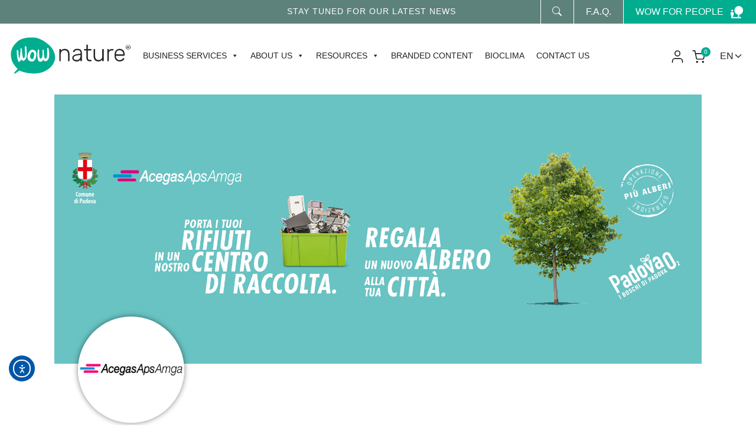

--- FILE ---
content_type: text/html; charset=UTF-8
request_url: https://www.wownature.eu/en/business/our-partners/acegasapsamga/
body_size: 28029
content:
<!DOCTYPE html>
<html lang="en-US">
<head>
    <meta charset="UTF-8">
    <meta name="viewport" content="width=device-width, initial-scale=1">
    <meta http-equiv="X-UA-Compatible" content="IE=edge">
    <link rel="apple-touch-icon" href="https://www.wownature.eu/wp-content/themes/p51-wownature-theme/assets/images/wow-favicon.png">
    <link rel="shortcut icon" type="image/x-icon" href="https://www.wownature.eu/wp-content/themes/p51-wownature-theme/assets/images/wow-favicon.png">
    <link rel="profile" href="http://gmpg.org/xfn/11">
    <link href="https://fonts.googleapis.com/icon?family=Material+Icons|Material+Icons+Outlined|Material+Icons+Two+Tone|Material+Icons+Round|Material+Icons+Sharp" rel="stylesheet">

            <script src="https://maps.googleapis.com/maps/api/js?key=AIzaSyASU0WRarQNEzgODMAiMFDsk2bLHIIDISw&libraries=places&libraries=drawing"></script>
        
    <meta name='robots' content='index, follow, max-image-preview:large, max-snippet:-1, max-video-preview:-1' />
	<style>img:is([sizes="auto" i], [sizes^="auto," i]) { contain-intrinsic-size: 3000px 1500px }</style>
	
	<!-- This site is optimized with the Yoast SEO plugin v25.8 - https://yoast.com/wordpress/plugins/seo/ -->
	<title>AcegasApsAmga helps forests with WOWnature</title>
	<meta name="description" content="Nel 2018 con l’Operazione Più Alberi, AcegasApsAmga ha piantato un nuovo albero in città per ogni cittadino che si recava alle stazioni ecologiche." />
	<link rel="canonical" href="https://www.wownature.eu/en/business/our-partners/acegasapsamga/" />
	<meta property="og:locale" content="en_US" />
	<meta property="og:type" content="article" />
	<meta property="og:title" content="AcegasApsAmga helps forests with WOWnature" />
	<meta property="og:description" content="Nel 2018 con l’Operazione Più Alberi, AcegasApsAmga ha piantato un nuovo albero in città per ogni cittadino che si recava alle stazioni ecologiche." />
	<meta property="og:url" content="https://www.wownature.eu/en/business/our-partners/acegasapsamga/" />
	<meta property="og:site_name" content="WOWnature" />
	<meta property="article:publisher" content="https://www.facebook.com/wownature.eu" />
	<meta property="article:modified_time" content="2025-09-25T09:56:47+00:00" />
	<meta property="og:image" content="https://www.wownature.eu/wp-content/uploads/2022/07/slider_wow.jpg" />
	<meta property="og:image:width" content="1920" />
	<meta property="og:image:height" content="799" />
	<meta property="og:image:type" content="image/jpeg" />
	<meta name="twitter:card" content="summary_large_image" />
	<meta name="twitter:title" content="AcegasApsAmga helps forests with WOWnature" />
	<meta name="twitter:description" content="Nel 2018 con l’Operazione Più Alberi, AcegasApsAmga ha piantato un nuovo albero in città per ogni cittadino che si recava alle stazioni ecologiche." />
	<meta name="twitter:image" content="https://www.wownature.eu/wp-content/uploads/2022/07/slider_wow.jpg" />
	<meta name="twitter:label1" content="Est. reading time" />
	<meta name="twitter:data1" content="1 minute" />
	<script type="application/ld+json" class="yoast-schema-graph">{"@context":"https://schema.org","@graph":[{"@type":"WebPage","@id":"https://www.wownature.eu/en/business/our-partners/acegasapsamga/","url":"https://www.wownature.eu/en/business/our-partners/acegasapsamga/","name":"AcegasApsAmga - WOWnature","isPartOf":{"@id":"https://www.wownature.eu/en/#website"},"primaryImageOfPage":{"@id":"https://www.wownature.eu/en/business/our-partners/acegasapsamga/#primaryimage"},"image":{"@id":"https://www.wownature.eu/en/business/our-partners/acegasapsamga/#primaryimage"},"thumbnailUrl":"https://www.wownature.eu/wp-content/uploads/2022/07/logo_acegas.jpg","datePublished":"2022-07-28T07:00:11+00:00","dateModified":"2025-09-25T09:56:47+00:00","description":"Nel 2018 con l’Operazione Più Alberi, AcegasApsAmga ha piantato un nuovo albero in città per ogni cittadino che si recava alle stazioni ecologiche.","breadcrumb":{"@id":"https://www.wownature.eu/en/business/our-partners/acegasapsamga/#breadcrumb"},"inLanguage":"en-US","potentialAction":[{"@type":"ReadAction","target":["https://www.wownature.eu/en/business/our-partners/acegasapsamga/"]}]},{"@type":"ImageObject","inLanguage":"en-US","@id":"https://www.wownature.eu/en/business/our-partners/acegasapsamga/#primaryimage","url":"https://www.wownature.eu/wp-content/uploads/2022/07/logo_acegas.jpg","contentUrl":"https://www.wownature.eu/wp-content/uploads/2022/07/logo_acegas.jpg","width":440,"height":440,"caption":"logo_acegas"},{"@type":"BreadcrumbList","@id":"https://www.wownature.eu/en/business/our-partners/acegasapsamga/#breadcrumb","itemListElement":[{"@type":"ListItem","position":1,"name":"Home","item":"https://www.wownature.eu/en/"},{"@type":"ListItem","position":2,"name":"Sito Aziende","item":"https://www.wownature.eu/en/business/"},{"@type":"ListItem","position":3,"name":"Our partners","item":"https://www.wownature.eu/en/business/our-partners/"},{"@type":"ListItem","position":4,"name":"AcegasApsAmga"}]},{"@type":"WebSite","@id":"https://www.wownature.eu/en/#website","url":"https://www.wownature.eu/en/","name":"WOWnature","description":"Le foreste ti fanno bene. Prenditene cura.","publisher":{"@id":"https://www.wownature.eu/en/#organization"},"potentialAction":[{"@type":"SearchAction","target":{"@type":"EntryPoint","urlTemplate":"https://www.wownature.eu/en/?s={search_term_string}"},"query-input":{"@type":"PropertyValueSpecification","valueRequired":true,"valueName":"search_term_string"}}],"inLanguage":"en-US"},{"@type":"Organization","@id":"https://www.wownature.eu/en/#organization","name":"WOWnature","url":"https://www.wownature.eu/en/","logo":{"@type":"ImageObject","inLanguage":"en-US","@id":"https://www.wownature.eu/en/#/schema/logo/image/","url":"https://www.wownature.eu/wp-content/uploads/2024/06/WOWnature-logo.png","contentUrl":"https://www.wownature.eu/wp-content/uploads/2024/06/WOWnature-logo.png","width":639,"height":193,"caption":"WOWnature"},"image":{"@id":"https://www.wownature.eu/en/#/schema/logo/image/"},"sameAs":["https://www.facebook.com/wownature.eu","https://www.instagram.com/wownature.eu/","https://www.youtube.com/@wownature_eu/"]}]}</script>
	<!-- / Yoast SEO plugin. -->


<link rel='dns-prefetch' href='//cdn.elementor.com' />
<link rel='dns-prefetch' href='//cdnjs.cloudflare.com' />
<link rel='dns-prefetch' href='//capi-automation.s3.us-east-2.amazonaws.com' />
<link rel="alternate" type="application/rss+xml" title="WOWnature &raquo; Feed" href="https://www.wownature.eu/en/feed/" />
<link rel="alternate" type="application/rss+xml" title="WOWnature &raquo; Comments Feed" href="https://www.wownature.eu/en/comments/feed/" />
<link rel="alternate" type="application/rss+xml" title="WOWnature &raquo; AcegasApsAmga Comments Feed" href="https://www.wownature.eu/en/business/our-partners/acegasapsamga/feed/" />
<script>
window._wpemojiSettings = {"baseUrl":"https:\/\/s.w.org\/images\/core\/emoji\/16.0.1\/72x72\/","ext":".png","svgUrl":"https:\/\/s.w.org\/images\/core\/emoji\/16.0.1\/svg\/","svgExt":".svg","source":{"concatemoji":"https:\/\/www.wownature.eu\/wp-includes\/js\/wp-emoji-release.min.js?ver=6.8.3"}};
/*! This file is auto-generated */
!function(s,n){var o,i,e;function c(e){try{var t={supportTests:e,timestamp:(new Date).valueOf()};sessionStorage.setItem(o,JSON.stringify(t))}catch(e){}}function p(e,t,n){e.clearRect(0,0,e.canvas.width,e.canvas.height),e.fillText(t,0,0);var t=new Uint32Array(e.getImageData(0,0,e.canvas.width,e.canvas.height).data),a=(e.clearRect(0,0,e.canvas.width,e.canvas.height),e.fillText(n,0,0),new Uint32Array(e.getImageData(0,0,e.canvas.width,e.canvas.height).data));return t.every(function(e,t){return e===a[t]})}function u(e,t){e.clearRect(0,0,e.canvas.width,e.canvas.height),e.fillText(t,0,0);for(var n=e.getImageData(16,16,1,1),a=0;a<n.data.length;a++)if(0!==n.data[a])return!1;return!0}function f(e,t,n,a){switch(t){case"flag":return n(e,"\ud83c\udff3\ufe0f\u200d\u26a7\ufe0f","\ud83c\udff3\ufe0f\u200b\u26a7\ufe0f")?!1:!n(e,"\ud83c\udde8\ud83c\uddf6","\ud83c\udde8\u200b\ud83c\uddf6")&&!n(e,"\ud83c\udff4\udb40\udc67\udb40\udc62\udb40\udc65\udb40\udc6e\udb40\udc67\udb40\udc7f","\ud83c\udff4\u200b\udb40\udc67\u200b\udb40\udc62\u200b\udb40\udc65\u200b\udb40\udc6e\u200b\udb40\udc67\u200b\udb40\udc7f");case"emoji":return!a(e,"\ud83e\udedf")}return!1}function g(e,t,n,a){var r="undefined"!=typeof WorkerGlobalScope&&self instanceof WorkerGlobalScope?new OffscreenCanvas(300,150):s.createElement("canvas"),o=r.getContext("2d",{willReadFrequently:!0}),i=(o.textBaseline="top",o.font="600 32px Arial",{});return e.forEach(function(e){i[e]=t(o,e,n,a)}),i}function t(e){var t=s.createElement("script");t.src=e,t.defer=!0,s.head.appendChild(t)}"undefined"!=typeof Promise&&(o="wpEmojiSettingsSupports",i=["flag","emoji"],n.supports={everything:!0,everythingExceptFlag:!0},e=new Promise(function(e){s.addEventListener("DOMContentLoaded",e,{once:!0})}),new Promise(function(t){var n=function(){try{var e=JSON.parse(sessionStorage.getItem(o));if("object"==typeof e&&"number"==typeof e.timestamp&&(new Date).valueOf()<e.timestamp+604800&&"object"==typeof e.supportTests)return e.supportTests}catch(e){}return null}();if(!n){if("undefined"!=typeof Worker&&"undefined"!=typeof OffscreenCanvas&&"undefined"!=typeof URL&&URL.createObjectURL&&"undefined"!=typeof Blob)try{var e="postMessage("+g.toString()+"("+[JSON.stringify(i),f.toString(),p.toString(),u.toString()].join(",")+"));",a=new Blob([e],{type:"text/javascript"}),r=new Worker(URL.createObjectURL(a),{name:"wpTestEmojiSupports"});return void(r.onmessage=function(e){c(n=e.data),r.terminate(),t(n)})}catch(e){}c(n=g(i,f,p,u))}t(n)}).then(function(e){for(var t in e)n.supports[t]=e[t],n.supports.everything=n.supports.everything&&n.supports[t],"flag"!==t&&(n.supports.everythingExceptFlag=n.supports.everythingExceptFlag&&n.supports[t]);n.supports.everythingExceptFlag=n.supports.everythingExceptFlag&&!n.supports.flag,n.DOMReady=!1,n.readyCallback=function(){n.DOMReady=!0}}).then(function(){return e}).then(function(){var e;n.supports.everything||(n.readyCallback(),(e=n.source||{}).concatemoji?t(e.concatemoji):e.wpemoji&&e.twemoji&&(t(e.twemoji),t(e.wpemoji)))}))}((window,document),window._wpemojiSettings);
</script>
<style id='wp-emoji-styles-inline-css'>

	img.wp-smiley, img.emoji {
		display: inline !important;
		border: none !important;
		box-shadow: none !important;
		height: 1em !important;
		width: 1em !important;
		margin: 0 0.07em !important;
		vertical-align: -0.1em !important;
		background: none !important;
		padding: 0 !important;
	}
</style>
<style id='classic-theme-styles-inline-css'>
/*! This file is auto-generated */
.wp-block-button__link{color:#fff;background-color:#32373c;border-radius:9999px;box-shadow:none;text-decoration:none;padding:calc(.667em + 2px) calc(1.333em + 2px);font-size:1.125em}.wp-block-file__button{background:#32373c;color:#fff;text-decoration:none}
</style>
<style id='global-styles-inline-css'>
:root{--wp--preset--aspect-ratio--square: 1;--wp--preset--aspect-ratio--4-3: 4/3;--wp--preset--aspect-ratio--3-4: 3/4;--wp--preset--aspect-ratio--3-2: 3/2;--wp--preset--aspect-ratio--2-3: 2/3;--wp--preset--aspect-ratio--16-9: 16/9;--wp--preset--aspect-ratio--9-16: 9/16;--wp--preset--color--black: #000000;--wp--preset--color--cyan-bluish-gray: #abb8c3;--wp--preset--color--white: #ffffff;--wp--preset--color--pale-pink: #f78da7;--wp--preset--color--vivid-red: #cf2e2e;--wp--preset--color--luminous-vivid-orange: #ff6900;--wp--preset--color--luminous-vivid-amber: #fcb900;--wp--preset--color--light-green-cyan: #7bdcb5;--wp--preset--color--vivid-green-cyan: #00d084;--wp--preset--color--pale-cyan-blue: #8ed1fc;--wp--preset--color--vivid-cyan-blue: #0693e3;--wp--preset--color--vivid-purple: #9b51e0;--wp--preset--gradient--vivid-cyan-blue-to-vivid-purple: linear-gradient(135deg,rgba(6,147,227,1) 0%,rgb(155,81,224) 100%);--wp--preset--gradient--light-green-cyan-to-vivid-green-cyan: linear-gradient(135deg,rgb(122,220,180) 0%,rgb(0,208,130) 100%);--wp--preset--gradient--luminous-vivid-amber-to-luminous-vivid-orange: linear-gradient(135deg,rgba(252,185,0,1) 0%,rgba(255,105,0,1) 100%);--wp--preset--gradient--luminous-vivid-orange-to-vivid-red: linear-gradient(135deg,rgba(255,105,0,1) 0%,rgb(207,46,46) 100%);--wp--preset--gradient--very-light-gray-to-cyan-bluish-gray: linear-gradient(135deg,rgb(238,238,238) 0%,rgb(169,184,195) 100%);--wp--preset--gradient--cool-to-warm-spectrum: linear-gradient(135deg,rgb(74,234,220) 0%,rgb(151,120,209) 20%,rgb(207,42,186) 40%,rgb(238,44,130) 60%,rgb(251,105,98) 80%,rgb(254,248,76) 100%);--wp--preset--gradient--blush-light-purple: linear-gradient(135deg,rgb(255,206,236) 0%,rgb(152,150,240) 100%);--wp--preset--gradient--blush-bordeaux: linear-gradient(135deg,rgb(254,205,165) 0%,rgb(254,45,45) 50%,rgb(107,0,62) 100%);--wp--preset--gradient--luminous-dusk: linear-gradient(135deg,rgb(255,203,112) 0%,rgb(199,81,192) 50%,rgb(65,88,208) 100%);--wp--preset--gradient--pale-ocean: linear-gradient(135deg,rgb(255,245,203) 0%,rgb(182,227,212) 50%,rgb(51,167,181) 100%);--wp--preset--gradient--electric-grass: linear-gradient(135deg,rgb(202,248,128) 0%,rgb(113,206,126) 100%);--wp--preset--gradient--midnight: linear-gradient(135deg,rgb(2,3,129) 0%,rgb(40,116,252) 100%);--wp--preset--font-size--small: 13px;--wp--preset--font-size--medium: 20px;--wp--preset--font-size--large: 36px;--wp--preset--font-size--x-large: 42px;--wp--preset--spacing--20: 0.44rem;--wp--preset--spacing--30: 0.67rem;--wp--preset--spacing--40: 1rem;--wp--preset--spacing--50: 1.5rem;--wp--preset--spacing--60: 2.25rem;--wp--preset--spacing--70: 3.38rem;--wp--preset--spacing--80: 5.06rem;--wp--preset--shadow--natural: 6px 6px 9px rgba(0, 0, 0, 0.2);--wp--preset--shadow--deep: 12px 12px 50px rgba(0, 0, 0, 0.4);--wp--preset--shadow--sharp: 6px 6px 0px rgba(0, 0, 0, 0.2);--wp--preset--shadow--outlined: 6px 6px 0px -3px rgba(255, 255, 255, 1), 6px 6px rgba(0, 0, 0, 1);--wp--preset--shadow--crisp: 6px 6px 0px rgba(0, 0, 0, 1);}:where(.is-layout-flex){gap: 0.5em;}:where(.is-layout-grid){gap: 0.5em;}body .is-layout-flex{display: flex;}.is-layout-flex{flex-wrap: wrap;align-items: center;}.is-layout-flex > :is(*, div){margin: 0;}body .is-layout-grid{display: grid;}.is-layout-grid > :is(*, div){margin: 0;}:where(.wp-block-columns.is-layout-flex){gap: 2em;}:where(.wp-block-columns.is-layout-grid){gap: 2em;}:where(.wp-block-post-template.is-layout-flex){gap: 1.25em;}:where(.wp-block-post-template.is-layout-grid){gap: 1.25em;}.has-black-color{color: var(--wp--preset--color--black) !important;}.has-cyan-bluish-gray-color{color: var(--wp--preset--color--cyan-bluish-gray) !important;}.has-white-color{color: var(--wp--preset--color--white) !important;}.has-pale-pink-color{color: var(--wp--preset--color--pale-pink) !important;}.has-vivid-red-color{color: var(--wp--preset--color--vivid-red) !important;}.has-luminous-vivid-orange-color{color: var(--wp--preset--color--luminous-vivid-orange) !important;}.has-luminous-vivid-amber-color{color: var(--wp--preset--color--luminous-vivid-amber) !important;}.has-light-green-cyan-color{color: var(--wp--preset--color--light-green-cyan) !important;}.has-vivid-green-cyan-color{color: var(--wp--preset--color--vivid-green-cyan) !important;}.has-pale-cyan-blue-color{color: var(--wp--preset--color--pale-cyan-blue) !important;}.has-vivid-cyan-blue-color{color: var(--wp--preset--color--vivid-cyan-blue) !important;}.has-vivid-purple-color{color: var(--wp--preset--color--vivid-purple) !important;}.has-black-background-color{background-color: var(--wp--preset--color--black) !important;}.has-cyan-bluish-gray-background-color{background-color: var(--wp--preset--color--cyan-bluish-gray) !important;}.has-white-background-color{background-color: var(--wp--preset--color--white) !important;}.has-pale-pink-background-color{background-color: var(--wp--preset--color--pale-pink) !important;}.has-vivid-red-background-color{background-color: var(--wp--preset--color--vivid-red) !important;}.has-luminous-vivid-orange-background-color{background-color: var(--wp--preset--color--luminous-vivid-orange) !important;}.has-luminous-vivid-amber-background-color{background-color: var(--wp--preset--color--luminous-vivid-amber) !important;}.has-light-green-cyan-background-color{background-color: var(--wp--preset--color--light-green-cyan) !important;}.has-vivid-green-cyan-background-color{background-color: var(--wp--preset--color--vivid-green-cyan) !important;}.has-pale-cyan-blue-background-color{background-color: var(--wp--preset--color--pale-cyan-blue) !important;}.has-vivid-cyan-blue-background-color{background-color: var(--wp--preset--color--vivid-cyan-blue) !important;}.has-vivid-purple-background-color{background-color: var(--wp--preset--color--vivid-purple) !important;}.has-black-border-color{border-color: var(--wp--preset--color--black) !important;}.has-cyan-bluish-gray-border-color{border-color: var(--wp--preset--color--cyan-bluish-gray) !important;}.has-white-border-color{border-color: var(--wp--preset--color--white) !important;}.has-pale-pink-border-color{border-color: var(--wp--preset--color--pale-pink) !important;}.has-vivid-red-border-color{border-color: var(--wp--preset--color--vivid-red) !important;}.has-luminous-vivid-orange-border-color{border-color: var(--wp--preset--color--luminous-vivid-orange) !important;}.has-luminous-vivid-amber-border-color{border-color: var(--wp--preset--color--luminous-vivid-amber) !important;}.has-light-green-cyan-border-color{border-color: var(--wp--preset--color--light-green-cyan) !important;}.has-vivid-green-cyan-border-color{border-color: var(--wp--preset--color--vivid-green-cyan) !important;}.has-pale-cyan-blue-border-color{border-color: var(--wp--preset--color--pale-cyan-blue) !important;}.has-vivid-cyan-blue-border-color{border-color: var(--wp--preset--color--vivid-cyan-blue) !important;}.has-vivid-purple-border-color{border-color: var(--wp--preset--color--vivid-purple) !important;}.has-vivid-cyan-blue-to-vivid-purple-gradient-background{background: var(--wp--preset--gradient--vivid-cyan-blue-to-vivid-purple) !important;}.has-light-green-cyan-to-vivid-green-cyan-gradient-background{background: var(--wp--preset--gradient--light-green-cyan-to-vivid-green-cyan) !important;}.has-luminous-vivid-amber-to-luminous-vivid-orange-gradient-background{background: var(--wp--preset--gradient--luminous-vivid-amber-to-luminous-vivid-orange) !important;}.has-luminous-vivid-orange-to-vivid-red-gradient-background{background: var(--wp--preset--gradient--luminous-vivid-orange-to-vivid-red) !important;}.has-very-light-gray-to-cyan-bluish-gray-gradient-background{background: var(--wp--preset--gradient--very-light-gray-to-cyan-bluish-gray) !important;}.has-cool-to-warm-spectrum-gradient-background{background: var(--wp--preset--gradient--cool-to-warm-spectrum) !important;}.has-blush-light-purple-gradient-background{background: var(--wp--preset--gradient--blush-light-purple) !important;}.has-blush-bordeaux-gradient-background{background: var(--wp--preset--gradient--blush-bordeaux) !important;}.has-luminous-dusk-gradient-background{background: var(--wp--preset--gradient--luminous-dusk) !important;}.has-pale-ocean-gradient-background{background: var(--wp--preset--gradient--pale-ocean) !important;}.has-electric-grass-gradient-background{background: var(--wp--preset--gradient--electric-grass) !important;}.has-midnight-gradient-background{background: var(--wp--preset--gradient--midnight) !important;}.has-small-font-size{font-size: var(--wp--preset--font-size--small) !important;}.has-medium-font-size{font-size: var(--wp--preset--font-size--medium) !important;}.has-large-font-size{font-size: var(--wp--preset--font-size--large) !important;}.has-x-large-font-size{font-size: var(--wp--preset--font-size--x-large) !important;}
:where(.wp-block-post-template.is-layout-flex){gap: 1.25em;}:where(.wp-block-post-template.is-layout-grid){gap: 1.25em;}
:where(.wp-block-columns.is-layout-flex){gap: 2em;}:where(.wp-block-columns.is-layout-grid){gap: 2em;}
:root :where(.wp-block-pullquote){font-size: 1.5em;line-height: 1.6;}
</style>
<link rel='stylesheet' id='woocommerce-layout-css' href='https://www.wownature.eu/wp-content/plugins/woocommerce/assets/css/woocommerce-layout.css?ver=9.9.5' media='all' />
<link rel='stylesheet' id='woocommerce-smallscreen-css' href='https://www.wownature.eu/wp-content/plugins/woocommerce/assets/css/woocommerce-smallscreen.css?ver=9.9.5' media='only screen and (max-width: 768px)' />
<link rel='stylesheet' id='woocommerce-general-css' href='https://www.wownature.eu/wp-content/plugins/woocommerce/assets/css/woocommerce.css?ver=9.9.5' media='all' />
<style id='woocommerce-inline-inline-css'>
.woocommerce form .form-row .required { visibility: visible; }
</style>
<link rel='stylesheet' id='wp-user-profile-avatar-frontend-css' href='https://www.wownature.eu/wp-content/plugins/wp-user-profile-avatar/assets/css/frontend.min.css?ver=6.8.3' media='all' />
<link rel='stylesheet' id='wpml-legacy-horizontal-list-0-css' href='https://www.wownature.eu/wp-content/plugins/sitepress-multilingual-cms/templates/language-switchers/legacy-list-horizontal/style.min.css?ver=1' media='all' />
<link rel='stylesheet' id='megamenu-css' href='https://www.wownature.eu/wp-content/uploads/maxmegamenu/style_en.css?ver=56a473' media='all' />
<link rel='stylesheet' id='dashicons-css' href='https://www.wownature.eu/wp-includes/css/dashicons.min.css?ver=6.8.3' media='all' />
<link rel='stylesheet' id='ea11y-widget-fonts-css' href='https://www.wownature.eu/wp-content/plugins/pojo-accessibility/assets/build/fonts.css?ver=3.7.0' media='all' />
<link rel='stylesheet' id='ea11y-skip-link-css' href='https://www.wownature.eu/wp-content/plugins/pojo-accessibility/assets/build/skip-link.css?ver=3.7.0' media='all' />
<link rel='stylesheet' id='brands-styles-css' href='https://www.wownature.eu/wp-content/plugins/woocommerce/assets/css/brands.css?ver=9.9.5' media='all' />
<link rel='stylesheet' id='bootstrap_css-css' href='https://www.wownature.eu/wp-content/themes/p51-wownature-theme/assets/vendor/bootstrap-5.0.2-dist/css/bootstrap.min.css?ver=6.8.3' media='all' />
<link rel='stylesheet' id='bootstrap_icons-css' href='https://www.wownature.eu/wp-content/themes/p51-wownature-theme/assets/vendor/bs-icons/bootstrap-icons.css?ver=6.8.3' media='all' />
<link rel='stylesheet' id='owlcarousel_css-css' href='https://www.wownature.eu/wp-content/themes/p51-wownature-theme/assets/vendor/OwlCarousel2-2.3.4/owl.carousel.min.css?ver=6.8.3' media='all' />
<link rel='stylesheet' id='owlcarousel_theme_css-css' href='https://www.wownature.eu/wp-content/themes/p51-wownature-theme/assets/vendor/OwlCarousel2-2.3.4/owl.theme.default.min.css?ver=6.8.3' media='all' />
<link rel='stylesheet' id='style-css' href='https://www.wownature.eu/wp-content/themes/p51-wownature-theme/style.css?ver=6.8.3' media='all' />
<link rel='stylesheet' id='style_radio-css' href='https://www.wownature.eu/wp-content/themes/p51-wownature-theme/assets/css/radio.css?ver=6.8.3' media='all' />
<link rel='stylesheet' id='style_responsive-css' href='https://www.wownature.eu/wp-content/themes/p51-wownature-theme/assets/css/responsive.css?ver=6.8.3' media='all' />
<link rel='stylesheet' id='izitoast-css' href='https://www.wownature.eu/wp-content/themes/p51-wownature-theme/assets/vendor/iziToast-master/dist/css/iziToast.min.css?ver=6.8.3' media='all' />
<link rel='stylesheet' id='elementor-icons-css' href='https://www.wownature.eu/wp-content/plugins/elementor/assets/lib/eicons/css/elementor-icons.min.css?ver=5.40.0' media='all' />
<link rel='stylesheet' id='elementor-frontend-css' href='https://www.wownature.eu/wp-content/uploads/elementor/css/custom-frontend.min.css?ver=1769082021' media='all' />
<link rel='stylesheet' id='elementor-post-11-css' href='https://www.wownature.eu/wp-content/uploads/elementor/css/post-11.css?ver=1769082021' media='all' />
<link rel='stylesheet' id='widget-image-css' href='https://www.wownature.eu/wp-content/plugins/elementor/assets/css/widget-image.min.css?ver=3.29.2' media='all' />
<link rel='stylesheet' id='widget-heading-css' href='https://www.wownature.eu/wp-content/plugins/elementor/assets/css/widget-heading.min.css?ver=3.29.2' media='all' />
<link rel='stylesheet' id='elementor-post-12786-css' href='https://www.wownature.eu/wp-content/uploads/elementor/css/post-12786.css?ver=1769083246' media='all' />
<link rel='stylesheet' id='ecs-styles-css' href='https://www.wownature.eu/wp-content/plugins/ele-custom-skin/assets/css/ecs-style.css?ver=3.1.9' media='all' />
<link rel='stylesheet' id='elementor-post-2611-css' href='https://www.wownature.eu/wp-content/uploads/elementor/css/post-2611.css?ver=1709045677' media='all' />
<link rel='stylesheet' id='elementor-post-2856-css' href='https://www.wownature.eu/wp-content/uploads/elementor/css/post-2856.css?ver=1710930548' media='all' />
<link rel='stylesheet' id='elementor-post-3317-css' href='https://www.wownature.eu/wp-content/uploads/elementor/css/post-3317.css?ver=1710934158' media='all' />
<link rel='stylesheet' id='elementor-post-13698-css' href='https://www.wownature.eu/wp-content/uploads/elementor/css/post-13698.css?ver=1659040109' media='all' />
<link rel='stylesheet' id='elementor-post-15353-css' href='https://www.wownature.eu/wp-content/uploads/elementor/css/post-15353.css?ver=1659175934' media='all' />
<link rel='stylesheet' id='elementor-post-15355-css' href='https://www.wownature.eu/wp-content/uploads/elementor/css/post-15355.css?ver=1710934366' media='all' />
<link rel='stylesheet' id='elementor-post-15357-css' href='https://www.wownature.eu/wp-content/uploads/elementor/css/post-15357.css?ver=1669316863' media='all' />
<link rel='stylesheet' id='elementor-post-19798-css' href='https://www.wownature.eu/wp-content/uploads/elementor/css/post-19798.css?ver=1709046089' media='all' />
<link rel='stylesheet' id='elementor-post-525616-css' href='https://www.wownature.eu/wp-content/uploads/elementor/css/post-525616.css?ver=1676396545' media='all' />
<link rel='stylesheet' id='elementor-post-527836-css' href='https://www.wownature.eu/wp-content/uploads/elementor/css/post-527836.css?ver=1676396545' media='all' />
<link rel='stylesheet' id='elementor-post-555655-css' href='https://www.wownature.eu/wp-content/uploads/elementor/css/post-555655.css?ver=1721044306' media='all' />
<link rel='stylesheet' id='elementor-post-557779-css' href='https://www.wownature.eu/wp-content/uploads/elementor/css/post-557779.css?ver=1727338653' media='all' />
<link rel='stylesheet' id='elementor-post-569635-css' href='https://www.wownature.eu/wp-content/uploads/elementor/css/post-569635.css?ver=1751536504' media='all' />
<script id="wpml-cookie-js-extra">
var wpml_cookies = {"wp-wpml_current_language":{"value":"en","expires":1,"path":"\/"}};
var wpml_cookies = {"wp-wpml_current_language":{"value":"en","expires":1,"path":"\/"}};
</script>
<script src="https://www.wownature.eu/wp-content/plugins/sitepress-multilingual-cms/res/js/cookies/language-cookie.js?ver=476000" id="wpml-cookie-js" defer data-wp-strategy="defer"></script>
<script src="https://www.wownature.eu/wp-includes/js/jquery/jquery.min.js?ver=3.7.1" id="jquery-core-js"></script>
<script src="https://www.wownature.eu/wp-includes/js/jquery/jquery-migrate.min.js?ver=3.4.1" id="jquery-migrate-js"></script>
<script src="https://www.wownature.eu/wp-content/plugins/woocommerce/assets/js/jquery-blockui/jquery.blockUI.min.js?ver=2.7.0-wc.9.9.5" id="jquery-blockui-js" defer data-wp-strategy="defer"></script>
<script id="wc-add-to-cart-js-extra">
var wc_add_to_cart_params = {"ajax_url":"\/wp-admin\/admin-ajax.php?lang=en","wc_ajax_url":"\/en\/?wc-ajax=%%endpoint%%","i18n_view_cart":"View cart","cart_url":"https:\/\/www.wownature.eu\/en\/cart\/","is_cart":"","cart_redirect_after_add":"no"};
</script>
<script src="https://www.wownature.eu/wp-content/plugins/woocommerce/assets/js/frontend/add-to-cart.min.js?ver=9.9.5" id="wc-add-to-cart-js" defer data-wp-strategy="defer"></script>
<script src="https://www.wownature.eu/wp-content/plugins/woocommerce/assets/js/js-cookie/js.cookie.min.js?ver=2.1.4-wc.9.9.5" id="js-cookie-js" defer data-wp-strategy="defer"></script>
<script id="woocommerce-js-extra">
var woocommerce_params = {"ajax_url":"\/wp-admin\/admin-ajax.php?lang=en","wc_ajax_url":"\/en\/?wc-ajax=%%endpoint%%","i18n_password_show":"Show password","i18n_password_hide":"Hide password"};
</script>
<script src="https://www.wownature.eu/wp-content/plugins/woocommerce/assets/js/frontend/woocommerce.min.js?ver=9.9.5" id="woocommerce-js" defer data-wp-strategy="defer"></script>
<script src="https://www.wownature.eu/wp-content/themes/p51-wownature-theme/assets/vendor/iziToast-master/dist/js/iziToast.min.js?ver=6.8.3" id="izitoast-js"></script>
<script src="https://www.wownature.eu/wp-content/themes/p51-wownature-theme/assets/vendor/Inputmask-5.x/dist/jquery.inputmask.js?ver=6.8.3" id="inputmask-js"></script>
<script id="ecs_ajax_load-js-extra">
var ecs_ajax_params = {"ajaxurl":"https:\/\/www.wownature.eu\/wp-admin\/admin-ajax.php","posts":"{\"page\":0,\"post_type\":\"wow-business\",\"error\":\"\",\"m\":\"\",\"p\":12786,\"post_parent\":\"\",\"subpost\":\"\",\"subpost_id\":\"\",\"attachment\":\"\",\"attachment_id\":0,\"pagename\":\"\",\"page_id\":\"\",\"second\":\"\",\"minute\":\"\",\"hour\":\"\",\"day\":0,\"monthnum\":0,\"year\":0,\"w\":0,\"category_name\":\"\",\"tag\":\"\",\"cat\":\"\",\"tag_id\":\"\",\"author\":\"\",\"author_name\":\"\",\"feed\":\"\",\"tb\":\"\",\"paged\":0,\"meta_key\":\"\",\"meta_value\":\"\",\"preview\":\"\",\"s\":\"\",\"sentence\":\"\",\"title\":\"\",\"fields\":\"all\",\"menu_order\":\"\",\"embed\":\"\",\"category__in\":[],\"category__not_in\":[],\"category__and\":[],\"post__in\":[],\"post__not_in\":[],\"post_name__in\":[],\"tag__in\":[],\"tag__not_in\":[],\"tag__and\":[],\"tag_slug__in\":[],\"tag_slug__and\":[],\"post_parent__in\":[],\"post_parent__not_in\":[],\"author__in\":[],\"author__not_in\":[],\"search_columns\":[],\"meta_query\":[],\"name\":\"\",\"ignore_sticky_posts\":false,\"suppress_filters\":false,\"cache_results\":true,\"update_post_term_cache\":true,\"update_menu_item_cache\":false,\"lazy_load_term_meta\":true,\"update_post_meta_cache\":true,\"posts_per_page\":10,\"nopaging\":false,\"comments_per_page\":\"50\",\"no_found_rows\":false,\"order\":\"DESC\",\"wow-business\":\"our-partners\\\/acegasapsamga\"}"};
</script>
<script src="https://www.wownature.eu/wp-content/plugins/ele-custom-skin/assets/js/ecs_ajax_pagination.js?ver=3.1.9" id="ecs_ajax_load-js"></script>
<script src="https://www.wownature.eu/wp-content/plugins/ele-custom-skin/assets/js/ecs.js?ver=3.1.9" id="ecs-script-js"></script>
<link rel="https://api.w.org/" href="https://www.wownature.eu/en/wp-json/" /><link rel="alternate" title="JSON" type="application/json" href="https://www.wownature.eu/en/wp-json/wp/v2/wow-business/12786" /><link rel="EditURI" type="application/rsd+xml" title="RSD" href="https://www.wownature.eu/xmlrpc.php?rsd" />
<meta name="generator" content="WordPress 6.8.3" />
<meta name="generator" content="WooCommerce 9.9.5" />
<link rel='shortlink' href='https://www.wownature.eu/en/?p=12786' />
<link rel="alternate" title="oEmbed (JSON)" type="application/json+oembed" href="https://www.wownature.eu/en/wp-json/oembed/1.0/embed?url=https%3A%2F%2Fwww.wownature.eu%2Fen%2Fbusiness%2Four-partners%2Facegasapsamga%2F" />
<link rel="alternate" title="oEmbed (XML)" type="text/xml+oembed" href="https://www.wownature.eu/en/wp-json/oembed/1.0/embed?url=https%3A%2F%2Fwww.wownature.eu%2Fen%2Fbusiness%2Four-partners%2Facegasapsamga%2F&#038;format=xml" />
<meta name="generator" content="WPML ver:4.7.6 stt:1,27;" />
<!-- Google site verification - Google for WooCommerce -->
<meta name="google-site-verification" content="dfppyW__R8MrAkbs-xpGlbjo31d4Xsm9lUMvnnTlU54" />
	<noscript><style>.woocommerce-product-gallery{ opacity: 1 !important; }</style></noscript>
	<meta name="generator" content="Elementor 3.29.2; features: additional_custom_breakpoints, e_local_google_fonts; settings: css_print_method-external, google_font-enabled, font_display-auto">
<style>
.ttco2 .elementor-widget-container:after,
.co2_on_imgtree-rel:after,
.co2_on_imgtree:after,
.wow-order-item.tree .text-end.small:after {
  font-family: 'Material Icons';
  content: "info_outline";
	color:#00ad8f;
	vertical-align: bottom;
}
.wow-order-item.tree .text-end.small:after {
	margin-left:5px;
}

.ttco2 .elementor-widget-container .ttcotxt,
.co2_on_imgtree-rel .ttcotxt,
.co2_on_imgtree .ttcotxt,
.wow-order-item.tree .text-end.small .ttcotxt {
	visibility: hidden;
	width: 180px;
	background-color: #00ad8f;
	color: #fff;
	text-align: center;
	border-radius: 10px 0 10px 10px;
	padding: 10px;
	position: absolute;
	z-index: 1;
	top: 22px;
	right: 10px;
	margin-left: -95px;
	font-weight: normal;
	line-height: 1.2em;
}
.co2_on_imgtree-rel .ttcotxt, .co2_on_imgtree ttcotxt,
.wow-order-item.tree .text-end.small .ttcotxt {
	top: 30px;
	right: 15px;
}


.ttco2 .elementor-widget-container:hover .ttcotxt,
.co2_on_imgtree-rel:hover .ttcotxt, .co2_on_imgtree:hover .ttcotxt,
.wow-order-item.tree .text-end.small:hover .ttcotxt {
  visibility: visible;
}
</style>
<script data-nosnippet>
jQuery( document ).ready(function($) {	
	let tt;
	if ($('html').attr('lang') == "it-IT") {
			tt = '<span class="ttcotxt">CO<sub>2</sub> assorbita nei primi 10 anni di vita dell’albero.</span>';
	} else {
			tt = '<span class="ttcotxt">CO<sub>2</sub> absorbed in the first 10 years of the tree\'s lifespan.</span>';
	}
	if ($('.ttco2').length) {$('.ttco2 .elementor-widget-container').append(tt);}
	if ($('.co2_on_imgtree-rel').length) {$('.co2_on_imgtree-rel').append(tt);}
	if ($('.co2_on_imgtree').length) {$('.co2_on_imgtree').append(tt);}
	if ($('.wow-order-item.tree .text-end.small').length) {$('.wow-order-item.tree .text-end.small').append(tt);}
});
</script>
<style>
	.wc_captcha-form {
		color: green;
    margin-top: 20px;
	}
	.wc_error-msg {color: red;
    font-size: 18px;
    margin-bottom: 20px;}
</style>
<style>
	article#post-536513, article#post-536514 {display:none;}
	body.home article#post-538520, body.home article#post-538669 {display:none;}
	
	.page-template .wow-order-item.area[data-area-id="16675"], .page-template .wow-order-item.area[data-area-id="536504"]:not(.active),
	.page-template .wow-order-item.area[data-area-id="16676"], .page-template .wow-order-item.area[data-area-id="536505"]:not(.active),
	.page-template .wow-order-item.area[data-area-id="16694"], .page-template .wow-order-item.area[data-area-id="16695"],
	.page-template .wow-order-item.area[data-area-id="16686"], .page-template .wow-order-item.area[data-area-id="16687"] {filter: grayscale(100);pointer-events:none;opacity:0.4;}
	
	#areaselect li[data-value="16675"], body.lan-en #areaselect li[data-value="16676"] {filter: grayscale(100);pointer-events:none;opacity:0.4;} /* Oasi di crosara */
	#areaselect li[data-value="536504"], body.lan-en #areaselect li[data-value="536505"] {filter: grayscale(100);pointer-events:none;opacity:0.4;} /* Darndale Donut */		
</style>

<style>
@media screen and (min-width: 1200px) and (max-width: 1300px) {
.header-cta a, .nav_header a {font-size: 15px;}
ul#main_menu li {margin: 0.5rem;}
ul#main_menu li:last-child {margin-right:0;}
}
@media screen and (min-width: 1200px) and (max-width: 1450px) {
.postid-539766 .header-cta a, .postid-539766 .nav_header a {letter-spacing: -0.4px;font-size: 14.5px;}
.postid-539766 ul#main_menu li {margin: 0.5rem;}
.postid-539766 ul#main_menu li:last-child {margin-right:0;}
}
</style>
<style>
	@media (max-width: 991px) {
	header.sticky .header-cta {
    position: fixed;
    top: 0;
    z-index: 999;
    width: 100%;
	}
	header.sticky .header-cta a {
		text-align: center !important;
    padding: 0;
	}
	header.sticky .header-cta img {
		height: 40px;
    bottom: -10px;
	}
	}
</style>
<style>
	.cart_item:has(.landingpromo) .product-quantity input {pointer-events: none;border: none !important;}
	.iziToast-message {color: #000 !important;font-size:16px !important;font-family: 'proxima-nova', sans-serif !important;}
</style>
<style>
	body.wow-business-template-default main>div.container, body.wow-business-template:not(:has(.aree_per_azienda)) main>div.container {max-width:none !important;}
	body.wow-aziende_page #topnewsletterX , body.wow-aziende_page #footer-menu, body.wow-aziende_page #footer-menu2, 
	body:not(.wow-aziende_page) #footer-aziende, body:not(.wow-aziende_page) #footer-aziende2 {display:none !important;}	
	
	body.wow-aziende_page #footer-aziende ul.sub-menu {padding-left: 10px;border-left: 1px solid #656565;}
	body.wow-aziende_page #footer-aziende ul.sub-menu a {font-size: 14px;line-height: 1.1em;display: inline-block;}

	ul#mega-menu-wowbusiness {z-index:999;}
	ul#mega-menu-wowbusiness li, ul#mega-menu-wowbusiness li h4, ul#mega-menu-wowbusiness li a.mega-menu-link {line-height:1.2em !important;}
	#mega-menu-wrap-wowbusiness #mega-menu-wowbusiness li.servizi a.mega-menu-link {min-height:55px;}
	#mega-menu-wrap-wowbusiness #mega-menu-wowbusiness ul.mega-sub-menu:has(lirisorse) {width:400px;}
	#mega-menu-wrap-wowbusiness #mega-menu-wowbusiness li.servizi img {
		height: 100px !important;
		object-fit: cover;
	}
	#mega-menu-wrap-wowbusiness #mega-menu-wowbusiness li.risorse img {
		height: 75px !important;
		object-fit: cover;
		object-position: 0 -30px;
	}
	#mega-menu-wrap-wowbusiness #mega-menu-wowbusiness li a {overflow: hidden;}
	#mega-menu-wrap-wowbusiness #mega-menu-wowbusiness li img {transition: all 1s ease-out;}
	#mega-menu-wrap-wowbusiness #mega-menu-wowbusiness li img:hover {transform: scale(1.1);}
	#mega-menu-wrap-wowbusiness #mega-menu-wowbusiness li:nth-child(1) .mega-menu-link ~ ul.mega-sub-menu {left: -140px;top: 40px;}
	#mega-menu-wrap-wowbusiness #mega-menu-wowbusiness li:nth-child(2) .mega-menu-link ~ ul.mega-sub-menu {left: -360px;top: 40px;}
	#mega-menu-wrap-wowbusiness #mega-menu-wowbusiness li:nth-child(3) .mega-menu-link ~ ul.mega-sub-menu {left: -480px;top: 40px;}
	header.sticky #mega-menu-wrap-wowbusiness #mega-menu-wowbusiness li:nth-child(1) .mega-menu-link ~ ul.mega-sub-menu {left: -100px;top: 30px;}
	header.sticky #mega-menu-wrap-wowbusiness #mega-menu-wowbusiness li:nth-child(2) .mega-menu-link ~ ul.mega-sub-menu {left: -270px;top: 30px;}
	header.sticky #mega-menu-wrap-wowbusiness #mega-menu-wowbusiness li:nth-child(3) .mega-menu-link ~ ul.mega-sub-menu {left: -370px;top: 30px;}
	
	#mega-menu-wrap-wowbusiness #mega-menu-wowbusiness li.chisiamo li#mega-menu-item-554232 a:before,
	#mega-menu-wrap-wowbusiness #mega-menu-wowbusiness li.chisiamo li#mega-menu-item-554233 a:before,
	#mega-menu-wrap-wowbusiness #mega-menu-wowbusiness li.chisiamo li#mega-menu-item-554234 a:before,
	#mega-menu-wrap-wowbusiness #mega-menu-wowbusiness li.chisiamo li#mega-menu-item-554624 a:before,
	#mega-menu-wrap-wowbusiness #mega-menu-wowbusiness li.chisiamo li#mega-menu-item-554625 a:before,
	#mega-menu-wrap-wowbusiness #mega-menu-wowbusiness li.chisiamo li#mega-menu-item-554627 a:before {content: "\f139";font-family:dashicons;}

	#ilnostroteam .foto img {
		border-radius: 0 200px 0 200px;
    border: none;
    border-right: 10px solid transparent;
    border-bottom: 10px solid var(--wow-cresci);
	}
	#ilnostroteamB .foto img {
		border-radius: 0 0 0 200px;
    border: none;
    border-bottom: 10px solid var(--wow-business);
	}
	#ilnostroteam .foto h3 {font-size: 18px;font-weight: 600;color: #5d817b;}
	#ilnostroteam .foto p {font-size:16px;color: #5d817b;}
	
	form ._submit#_form_37_submit, form ._submit#_form_31_submit {padding: 10px 40px !important;margin-top: 20px;}
	
	button.gm-ui-hover-effect {position: absolute !important;top: 0 !important;right: 0 !important;}
</style>
<style>
	.woocommerce-error::before, .woocommerce-info::before, .woocommerce-message::before {left: 1em !important;}
</style>
<style>
	.woocommerce-error::before, .woocommerce-info::before, .woocommerce-message::before {left: 1em !important;}
</style>
<style>
	.wow-order-item.tree .text-end.small span.ttcotxt:nth-of-type(2) {display: none !important;}
</style>
<style>
	.btncorner.people a:after {
		font-family: 'Material Icons';
    content: "\e407";
		font-size: 25px;
    margin-left: 10px;
    vertical-align: middle;
	}
	.btncorner.business a:after {
		font-family: 'Material Icons';
    content: "\e0af";
		font-size: 25px;
    margin-left: 10px;
    vertical-align: middle;
	}	
</style>
<style>
	#mega-menu-554229-0-1, #mega-menu-554630-0-1 {display:none !important;}
</style>
<style>
	h1.elementor-heading-title {font-size: 1.8em;}
</style>
<style>
	li.wc_payment_method.payment_method_stripe {margin-bottom:10px !important;}
</style>
<style>
	ul#mega-menu-primary {z-index:999;}
	ul#mega-menu-primary li, ul#mega-menu-primary li h4, ul#mega-menu-primary li a.mega-menu-link {line-height:1.2em !important;}
	#mega-menu-wrap-primary #mega-menu-primary ul.mega-sub-menu:has(lirisorse) {width:400px;}
	#mega-menu-wrap-primary #mega-menu-primary li img {height: 100px !important;object-fit: cover;}
	#mega-menu-wrap-primary #mega-menu-primary li.eventigreen img {margin-top:20px;}
	#mega-menu-wrap-primary #mega-menu-primary li a {overflow: hidden;}
	#mega-menu-wrap-primary #mega-menu-primary li img {transition: all 1s ease-out;}
	#mega-menu-wrap-primary #mega-menu-primary li img:hover {transform: scale(1.1);}
	#mega-menu-wrap-primary #mega-menu-primary li:nth-child(1) .mega-menu-link ~ ul.mega-sub-menu {left: -140px;top: 40px;}
	#mega-menu-wrap-primary #mega-menu-primary li:nth-child(2) .mega-menu-link ~ ul.mega-sub-menu {left: -260px;top: 40px;}
	#mega-menu-wrap-primary #mega-menu-primary li:nth-child(3) .mega-menu-link ~ ul.mega-sub-menu {left: -480px;top: 40px;}
	header.sticky #mega-menu-wrap-primary #mega-menu-primary li:nth-child(1) .mega-menu-link ~ ul.mega-sub-menu {left: -100px;top: 30px;}
	header.sticky #mega-menu-wrap-primary #mega-menu-primary li:nth-child(2) .mega-menu-link ~ ul.mega-sub-menu {left: -220px;top: 30px;}
	header.sticky #mega-menu-wrap-primary #mega-menu-primary li:nth-child(3) .mega-menu-link ~ ul.mega-sub-menu {left: -370px;top: 30px;}
	
	@media (min-width: 992px) {
		.megabefore {
			padding-right: 10px !important;
		}
		.megabeforeside {
			border-right: 1px solid #9badaa !important;
			padding-right: 10px !important;
		}
		.megasidemenu {
			padding-left:20px !important;
			padding-top:25px !important;
		}
		.megasidemenu ul.mega-sub-menu li {
			margin-bottom:15px !important;
		}
		.megasidemenu ul.mega-sub-menu li a {
			font-size:0 !important;
		}
		.megasidemenu ul.mega-sub-menu li a:before {
			content: "";
			width: 40px !important;
			height: 40px !important;
			display: block !important;
			float: left !important;
			background-image: url(https://www.wownature.eu/wp-content/uploads/2024/09/Evento-WOWnature-Arte-Sella-7-settembre-2024-3.jpg) !important;
			background-size: cover !important;
		}
		.megasidemenu ul.mega-sub-menu li:nth-child(2) a:before {
			background-image: url(https://www.wownature.eu/wp-content/uploads/2025/10/specie-1-300x187.png) !important;
		}
		.megasidemenu ul.mega-sub-menu li:nth-child(3) a:before {
			background-image: url(https://www.wownature.eu/wp-content/uploads/2025/10/mapparee-300x173.png) !important;
		}
		.megasidemenu ul.mega-sub-menu li:nth-child(4) a:before {
			background-image: url(https://www.wownature.eu/wp-content/uploads/2022/06/gallery1-boscolimite003-300x188.jpg) !important;
		}
		.megasidemenu ul.mega-sub-menu li a:after {
			content: "Vieni a piantare gli alberi che hai adottato o regalato";
			display: inline !important;
			font-weight:normal !important;
			font-size:14px !important;
			line-height:1.1em !important;
		}
		body.lan-en .megasidemenu ul.mega-sub-menu li a:after {content: "Come and plant the trees you have adopted or gifted";}
		
		.megasidemenu ul.mega-sub-menu li:nth-child(2) a:after {content: "Le specie giuste nel posto giusto rispettando la scienza e la natura";}
		body.lan-en .megasidemenu ul.mega-sub-menu li:nth-child(2) a:after {content: "The right species in the right place, respecting science and nature";}

		.megasidemenu ul.mega-sub-menu li:nth-child(3) a:after {content: "La mappa delle foreste che gestiamo";}
		body.lan-en .megasidemenu ul.mega-sub-menu li:nth-child(3) a:after {content: "The map of the forests we manage";}

		.megasidemenu ul.mega-sub-menu li:nth-child(4) a:after {content: "Trasforma il tuo terreno in un nuovo bosco";    }
		body.lan-en .megasidemenu ul.mega-sub-menu li:nth-child(4) a:after {content: "Turn your land into a new forest";}
	}
</style>
			<script  type="text/javascript">
				!function(f,b,e,v,n,t,s){if(f.fbq)return;n=f.fbq=function(){n.callMethod?
					n.callMethod.apply(n,arguments):n.queue.push(arguments)};if(!f._fbq)f._fbq=n;
					n.push=n;n.loaded=!0;n.version='2.0';n.queue=[];t=b.createElement(e);t.async=!0;
					t.src=v;s=b.getElementsByTagName(e)[0];s.parentNode.insertBefore(t,s)}(window,
					document,'script','https://connect.facebook.net/en_US/fbevents.js');
			</script>
			<!-- WooCommerce Facebook Integration Begin -->
			<script  type="text/javascript">

				fbq('init', '765891863778843', {}, {
    "agent": "woocommerce_0-9.9.5-3.5.14"
});

				document.addEventListener( 'DOMContentLoaded', function() {
					// Insert placeholder for events injected when a product is added to the cart through AJAX.
					document.body.insertAdjacentHTML( 'beforeend', '<div class=\"wc-facebook-pixel-event-placeholder\"></div>' );
				}, false );

			</script>
			<!-- WooCommerce Facebook Integration End -->
						<style>
				.e-con.e-parent:nth-of-type(n+4):not(.e-lazyloaded):not(.e-no-lazyload),
				.e-con.e-parent:nth-of-type(n+4):not(.e-lazyloaded):not(.e-no-lazyload) * {
					background-image: none !important;
				}
				@media screen and (max-height: 1024px) {
					.e-con.e-parent:nth-of-type(n+3):not(.e-lazyloaded):not(.e-no-lazyload),
					.e-con.e-parent:nth-of-type(n+3):not(.e-lazyloaded):not(.e-no-lazyload) * {
						background-image: none !important;
					}
				}
				@media screen and (max-height: 640px) {
					.e-con.e-parent:nth-of-type(n+2):not(.e-lazyloaded):not(.e-no-lazyload),
					.e-con.e-parent:nth-of-type(n+2):not(.e-lazyloaded):not(.e-no-lazyload) * {
						background-image: none !important;
					}
				}
			</style>
			<!-- Google Tag Manager -->
<script>(function(w,d,s,l,i){w[l]=w[l]||[];w[l].push({'gtm.start':
new Date().getTime(),event:'gtm.js'});var f=d.getElementsByTagName(s)[0],
j=d.createElement(s),dl=l!='dataLayer'?'&l='+l:'';j.async=true;j.src=
'https://www.googletagmanager.com/gtm.js?id='+i+dl;f.parentNode.insertBefore(j,f);
})(window,document,'script','dataLayer','GTM-N6SD599');</script>
<!-- End Google Tag Manager --><link rel="icon" href="https://www.wownature.eu/wp-content/uploads/2024/11/WOWnature-icona-100x100.png" sizes="32x32" />
<link rel="icon" href="https://www.wownature.eu/wp-content/uploads/2024/11/WOWnature-icona-300x300.png" sizes="192x192" />
<link rel="apple-touch-icon" href="https://www.wownature.eu/wp-content/uploads/2024/11/WOWnature-icona-300x300.png" />
<meta name="msapplication-TileImage" content="https://www.wownature.eu/wp-content/uploads/2024/11/WOWnature-icona-300x300.png" />
<style type="text/css">/** Mega Menu CSS: fs **/</style>

		<!-- Global site tag (gtag.js) - Google Ads: AW-11088484653 - Google for WooCommerce -->
		<script async src="https://www.googletagmanager.com/gtag/js?id=AW-11088484653"></script>
		<script>
			window.dataLayer = window.dataLayer || [];
			function gtag() { dataLayer.push(arguments); }
			gtag( 'consent', 'default', {
				analytics_storage: 'denied',
				ad_storage: 'denied',
				ad_user_data: 'denied',
				ad_personalization: 'denied',
				region: ['AT', 'BE', 'BG', 'HR', 'CY', 'CZ', 'DK', 'EE', 'FI', 'FR', 'DE', 'GR', 'HU', 'IS', 'IE', 'IT', 'LV', 'LI', 'LT', 'LU', 'MT', 'NL', 'NO', 'PL', 'PT', 'RO', 'SK', 'SI', 'ES', 'SE', 'GB', 'CH'],
				wait_for_update: 500,
			} );
			gtag('js', new Date());
			gtag('set', 'developer_id.dOGY3NW', true);
			gtag("config", "AW-11088484653", { "groups": "GLA", "send_page_view": false });		</script>

		</head>

<body class="wp-singular wow-business-template wow-business-template-elementor_theme single single-wow-business postid-12786 wp-embed-responsive wp-theme-p51-wownature-theme wow-aziende_page theme-p51-wownature-theme woocommerce-no-js mega-menu-primary mega-menu-wowbusiness ally-default lan-en elementor-default elementor-kit-11 elementor-page elementor-page-12786">

<div class="modal-container">
    <!-- Modal -->
    <div class="modal fade" id="modal_login" tabindex="-1" role="dialog" aria-labelledby="exampleModalCenterTitle"
         aria-hidden="true">
        <div class="modal-dialog modal-dialog-centered" role="document">
            <div class="modal-content"
                 style="background-color:#fff; border-radius:0; position: relative; border: none; padding: 30px;">
                <div class="d-0 d-lg-block modal-header border-0"
                     style="position: absolute; top: 0; right: 0; z-index: 2;">
                    <button type="button" class="btn-close" data-bs-dismiss="modal" aria-label="Close"></button>
                </div>
                <div class="modal-body">
                    
                    

                    <div class="text-center mb-3">
                        <img src="https://www.wownature.eu/wp-content/uploads/2022/05/WOWnature-logo.svg" style="width: 60%;">
                    </div>

                            <form class="woocommerce-form woocommerce-form-login login" method="post">

                                
                                <p class="woocommerce-form-row woocommerce-form-row--wide form-row form-row-wide mb-2">
                                    <label for="reg_username">Username or email address                                        &nbsp;<span class="required">*</span></label>
                                    <input type="text"
                                           class="woocommerce-Input form-control woocommerce-Input--text input-text w-100"
                                           name="username" id="reg_username" autocomplete="username"
                                           value=""/>                                </p>
                                <p class="woocommerce-form-row woocommerce-form-row--wide form-row form-row-wide">
                                    <label for="login_password">Password                                        &nbsp;<span
                                                class="required">*</span></label>
                                    <input class="woocommerce-Input form-control woocommerce-Input--text input-text w-100"
                                           type="password" name="password" id="login_password"
                                           autocomplete="current-password"/>
                                </p>

                                		<div id="cf-turnstile-woo-login-2746113852"
		class="cf-turnstile sct-woocommerce-login" 		data-sitekey="0x4AAAAAAB34FaPSac4go9xM"
		data-theme="light"
		data-language="auto"
		data-size="normal"
		data-retry="auto" data-retry-interval="1000"
		data-action="woocommerce-login-2746113852"
				data-appearance="always"></div>
			<script>document.addEventListener("DOMContentLoaded", function() { setTimeout(function(){ var e=document.getElementById("cf-turnstile-woo-login-2746113852"); e&&!e.innerHTML.trim()&&(turnstile.remove("#cf-turnstile-woo-login-2746113852"), turnstile.render("#cf-turnstile-woo-login-2746113852", {sitekey:"0x4AAAAAAB34FaPSac4go9xM"})); }, 0); });</script>
			<br class="cf-turnstile-br cf-turnstile-br-woo-login-2746113852">
		        <input type="hidden" name="redirect-user" value="https://www.wownature.eu/en/my-account/">
        
                                <p class="form-row">
                                    <input type="hidden" id="woocommerce-login-nonce" name="woocommerce-login-nonce" value="bd2f02ef74" /><input type="hidden" name="_wp_http_referer" value="/en/business/our-partners/acegasapsamga/" />                                    <button type="submit" class="btn w-100 mt-3 mb-3 p-3" name="login"
                                            value="Log in">Log in</button>
                                    <label class="mb-3 woocommerce-form__label woocommerce-form__label-for-checkbox inline">
                                        <input class="woocommerce-form__input woocommerce-form__input-checkbox"
                                               name="rememberme" type="checkbox" id="reg_rememberme" value="forever"/>
                                        <span>Remember me</span>
                                    </label>
                                </p>
                                <input type="hidden" name="modal_on" id="modal_on" value="1">
                                <p class="woocommerce-LostPassword lost_password">
                                    <a href="https://www.wownature.eu/en/my-account/lost-password/">Lost your password?</a>
                                </p>
                                <p>You're not a member?<a href="https://www.wownature.eu/en/my-account/" class="reg_btn">
                                        <span style="text-decoration: underline; font-weight: bold;">Register now</span></a>
                                </p>
                                
                            </form>




                                    </div>
            </div>
        </div>
    </div>

</div>
<style>
    @media (min-width: 425px) {
        .btn.btn-cresci span {
            background-image: url(https://www.wownature.eu/wp-content/uploads/2022/06/WOW-icona-cresci-bianca.svg);
            width: 25px;
            height: 24px;
            display: inline-block;
            vertical-align: bottom;
            margin-left: -15px;
            background-repeat: no-repeat;
            background-size: contain;
            margin-right: 5px;
        }

        .btn.btn-cresci.white span, .btn.btn-cresci.outline span {
            background-image: url(https://www.wownature.eu/wp-content/uploads/2022/06/WOW-icona-cresci-blu.svg);
        }

        .btn.btn-cresci.outline:hover span {
            background-image: url(https://www.wownature.eu/wp-content/uploads/2022/06/WOW-icona-cresci-bianca.svg);
        }

        .btn.btn-proteggi span {
            background-image: url(https://www.wownature.eu/wp-content/uploads/2022/06/WOW-icona-proteggi-bianca.svg);
            width: 25px;
            height: 24px;
            display: inline-block;
            vertical-align: bottom;
            margin-left: -15px;
            background-repeat: no-repeat;
            background-size: contain;
            margin-right: 5px;
        }

        .btn.btn-proteggi.white span, .btn.btn-proteggi.outline span {
            background-image: url(https://www.wownature.eu/wp-content/uploads/2022/06/WOW-icona-proteggi-rosa.svg);
        }

        .btn.btn-cresci:hover span, .btn.btn-proteggi:hover span {
            /*width: 30px;*/
        }

        .btn.btn-cresci:hover span {
            background-image: url(https://www.wownature.eu/wp-content/uploads/2022/06/WOW-icona-cresci-blu.svg);
        }

        .btn.btn-proteggi:hover span {
            background-image: url(https://www.wownature.eu/wp-content/uploads/2022/06/WOW-icona-proteggi-rosa.svg);
        }
    }

</style>
<header>
    <div class="container-fluid">
        <div class="top-header pe-lg-0" style="background-color: var(--wow-business)">
            <div class="p-0" style="flex:1;position: relative;">
                                <p class="marquee">
                    <a href="https://www.wownature.eu/en/newsletter/">
                         Stay tuned for our latest news                    </a>
                </p>
                <p class="marquee marquee2">
                    <a class="a2" href="https://www.wownature.eu/en/newsletter/">
                         Stay tuned for our latest news                    </a>
                </p>
                            </div>
            <div class="p-0">
                <form method="get" action="https://www.wownature.eu/en/">
                    <div class="input-group">
                        <input type="text" id="generic_search" class="site_search form-control" style="display:none;"
                               name="s"
                               placeholder="Search in the website" aria-describedby="button-search"
                               value="">
                        <a id="button-search" style="padding: 8px 20px;"><i class="bi bi-search"></i></a>
                    </div>
                </form>
            </div>
            <div><a href="https://www.wownature.eu/en/faq/?b2bwow" rel="nofollow">F.A.Q.</a></div>
            <div class="btncorner people" data-nosnippet>
                <a href="https://www.wownature.eu/en/ ">WOW for people</a>
            </div>
        </div>
        <div class="nav_header">
            <div class="nav_header_left">
                <div class="menu_collapse d-lg-none">
                    <span class="material-icons open_mobile_menu float-start me-2">menu</span>
                </div>
                <div class="logo">
                    <a href="https://www.wownature.eu/en/aziende/home/">
                        <img src="https://www.wownature.eu/wp-content/uploads/2022/05/WOWnature-logo.svg">
                    </a>
                </div>
                <nav class="d-none d-lg-block">
                    <div id="mega-menu-wrap-wowbusiness" class="mega-menu-wrap"><div class="mega-menu-toggle"><div class="mega-toggle-blocks-left"></div><div class="mega-toggle-blocks-center"></div><div class="mega-toggle-blocks-right"><div class='mega-toggle-block mega-menu-toggle-animated-block mega-toggle-block-0' id='mega-toggle-block-0'><button aria-label="Toggle Menu" class="mega-toggle-animated mega-toggle-animated-slider" type="button" aria-expanded="false">
                  <span class="mega-toggle-animated-box">
                    <span class="mega-toggle-animated-inner"></span>
                  </span>
                </button></div></div></div><ul id="mega-menu-wowbusiness" class="mega-menu max-mega-menu mega-menu-horizontal mega-no-js" data-event="hover_intent" data-effect="fade_up" data-effect-speed="200" data-effect-mobile="disabled" data-effect-speed-mobile="0" data-mobile-force-width="false" data-second-click="go" data-document-click="collapse" data-vertical-behaviour="standard" data-breakpoint="991" data-unbind="true" data-mobile-state="collapse_all" data-mobile-direction="vertical" data-hover-intent-timeout="300" data-hover-intent-interval="100"><li class="mega-menu-item mega-menu-item-type-custom mega-menu-item-object-custom mega-menu-item-has-children mega-menu-megamenu mega-menu-grid mega-align-bottom-left mega-menu-grid mega-menu-item-554616" id="mega-menu-item-554616"><a class="mega-menu-link" href="#" aria-expanded="false" tabindex="0">Business services<span class="mega-indicator" aria-hidden="true"></span></a>
<ul class="mega-sub-menu" role='presentation'>
<li class="mega-menu-row mega-servizi servizi" id="mega-menu-554616-0">
	<ul class="mega-sub-menu" style='--columns:10' role='presentation'>
<li class="mega-menu-column mega-menu-columns-2-of-10" style="--columns:10; --span:2" id="mega-menu-554616-0-0">
		<ul class="mega-sub-menu">
<li class="mega-menu-item mega-menu-item-type-post_type mega-menu-item-object-wow-business mega-menu-item-554621" id="mega-menu-item-554621"><a class="mega-menu-link" href="https://www.wownature.eu/en/business/grow-a-corporate-forest/">Grow a corporate forest</a></li><li class="mega-menu-item mega-menu-item-type-widget widget_media_image mega-menu-item-media_image-9" id="mega-menu-item-media_image-9"><a href="https://www.wownature.eu/en/business/grow-a-corporate-forest/"><img fetchpriority="high" width="300" height="200" src="https://www.wownature.eu/wp-content/uploads/2024/07/wow_aziende_foresta-1-300x200.webp" class="image wp-image-554520  attachment-medium size-medium" alt="" style="max-width: 100%; height: auto;" decoding="async" srcset="https://www.wownature.eu/wp-content/uploads/2024/07/wow_aziende_foresta-1-300x200.webp 300w, https://www.wownature.eu/wp-content/uploads/2024/07/wow_aziende_foresta-1.webp 600w" sizes="(max-width: 300px) 100vw, 300px" /></a></li><li class="mega-menu-item mega-menu-item-type-widget widget_text mega-menu-item-text-17" id="mega-menu-item-text-17">			<div class="textwidget"><p>Create your own corporate forest in Italy or abroad, become a WOWnature Partner, and generate positive impacts on the environment.</p>
</div>
		</li>		</ul>
</li><li class="mega-menu-column mega-menu-columns-2-of-10" style="--columns:10; --span:2" id="mega-menu-554616-0-1">
		<ul class="mega-sub-menu">
<li class="mega-menu-item mega-menu-item-type-post_type mega-menu-item-object-wow-business mega-menu-item-554620" id="mega-menu-item-554620"><a class="mega-menu-link" href="https://www.wownature.eu/en/business/communicating-corporate-sustainability/">Communicating corporate sustainability</a></li><li class="mega-menu-item mega-menu-item-type-widget widget_media_image mega-menu-item-media_image-10" id="mega-menu-item-media_image-10"><a href="https://www.wownature.eu/en/business/communicating-corporate-sustainability/"><img width="300" height="200" src="https://www.wownature.eu/wp-content/uploads/2024/07/wow_aziende_comunica-1-300x200.webp" class="image wp-image-554522  attachment-medium size-medium" alt="" style="max-width: 100%; height: auto;" decoding="async" srcset="https://www.wownature.eu/wp-content/uploads/2024/07/wow_aziende_comunica-1-300x200.webp 300w, https://www.wownature.eu/wp-content/uploads/2024/07/wow_aziende_comunica-1.webp 600w" sizes="(max-width: 300px) 100vw, 300px" /></a></li><li class="mega-menu-item mega-menu-item-type-widget widget_text mega-menu-item-text-18" id="mega-menu-item-text-18">			<div class="textwidget"><p>We carry out a green marketing project to enhance your sustainability projects in a fair, transparent, and effective way.</p>
</div>
		</li>		</ul>
</li><li class="mega-menu-column mega-menu-columns-2-of-10" style="--columns:10; --span:2" id="mega-menu-554616-0-2">
		<ul class="mega-sub-menu">
<li class="mega-menu-item mega-menu-item-type-post_type mega-menu-item-object-wow-business mega-menu-item-554617" id="mega-menu-item-554617"><a class="mega-menu-link" href="https://www.wownature.eu/en/business/make-sustainable-corporate-gifts/">Make sustainable corporate gifts</a></li><li class="mega-menu-item mega-menu-item-type-widget widget_media_image mega-menu-item-media_image-11" id="mega-menu-item-media_image-11"><a href="https://www.wownature.eu/en/business/make-sustainable-corporate-gifts/"><img width="300" height="200" src="https://www.wownature.eu/wp-content/uploads/2024/07/regalo-1-1-300x200.jpg" class="image wp-image-554524  attachment-medium size-medium" alt="" style="max-width: 100%; height: auto;" decoding="async" srcset="https://www.wownature.eu/wp-content/uploads/2024/07/regalo-1-1-300x200.jpg 300w, https://www.wownature.eu/wp-content/uploads/2024/07/regalo-1-1-768x512.jpg 768w, https://www.wownature.eu/wp-content/uploads/2024/07/regalo-1-1-600x400.jpg 600w, https://www.wownature.eu/wp-content/uploads/2024/07/regalo-1-1.jpg 1000w" sizes="(max-width: 300px) 100vw, 300px" /></a></li><li class="mega-menu-item mega-menu-item-type-widget widget_text mega-menu-item-text-19" id="mega-menu-item-text-19">			<div class="textwidget"><p>Looking for corporate gifts to make a positive impact on the planet? Gift a tree with WOWnature.</p>
</div>
		</li>		</ul>
</li><li class="mega-menu-column mega-menu-columns-2-of-10" style="--columns:10; --span:2" id="mega-menu-554616-0-3">
		<ul class="mega-sub-menu">
<li class="mega-menu-item mega-menu-item-type-post_type mega-menu-item-object-wow-business mega-menu-item-554619" id="mega-menu-item-554619"><a class="mega-menu-link" href="https://www.wownature.eu/en/business/organize-corporate-events-and-team-building/">Organize corporate events and team building</a></li><li class="mega-menu-item mega-menu-item-type-widget widget_media_image mega-menu-item-media_image-12" id="mega-menu-item-media_image-12"><a href="https://www.wownature.eu/en/business/organize-corporate-events-and-team-building/"><img loading="lazy" width="300" height="200" src="https://www.wownature.eu/wp-content/uploads/2024/07/DSC_7339-768x512-1-1-300x200.jpg" class="image wp-image-554526  attachment-medium size-medium" alt="" style="max-width: 100%; height: auto;" decoding="async" srcset="https://www.wownature.eu/wp-content/uploads/2024/07/DSC_7339-768x512-1-1-300x200.jpg 300w, https://www.wownature.eu/wp-content/uploads/2024/07/DSC_7339-768x512-1-1-600x400.jpg 600w, https://www.wownature.eu/wp-content/uploads/2024/07/DSC_7339-768x512-1-1.jpg 768w" sizes="(max-width: 300px) 100vw, 300px" /></a></li><li class="mega-menu-item mega-menu-item-type-widget widget_text mega-menu-item-text-20" id="mega-menu-item-text-20">			<div class="textwidget"><p>Involve your employees and customers in your sustainability strategy to make a greater impact.</p>
</div>
		</li>		</ul>
</li><li class="mega-menu-column mega-menu-columns-2-of-10" style="--columns:10; --span:2" id="mega-menu-554616-0-4">
		<ul class="mega-sub-menu">
<li class="mega-menu-item mega-menu-item-type-post_type mega-menu-item-object-wow-business mega-menu-item-554618" id="mega-menu-item-554618"><a class="mega-menu-link" href="https://www.wownature.eu/en/business/net-zero/">Net Zero</a></li><li class="mega-menu-item mega-menu-item-type-widget widget_media_image mega-menu-item-media_image-13" id="mega-menu-item-media_image-13"><a href="https://www.wownature.eu/en/business/net-zero/"><img loading="lazy" width="300" height="198" src="https://www.wownature.eu/wp-content/uploads/2024/07/wow_aziende_green-300x198.png" class="image wp-image-554363  attachment-medium size-medium" alt="" style="max-width: 100%; height: auto;" decoding="async" srcset="https://www.wownature.eu/wp-content/uploads/2024/07/wow_aziende_green-300x198.png 300w, https://www.wownature.eu/wp-content/uploads/2024/07/wow_aziende_green.png 597w" sizes="(max-width: 300px) 100vw, 300px" /></a></li><li class="mega-menu-item mega-menu-item-type-widget widget_text mega-menu-item-text-21" id="mega-menu-item-text-21">			<div class="textwidget"><p>Learn how to develop a comprehensive climate strategy. We have the right solution for you!</p>
</div>
		</li>		</ul>
</li>	</ul>
</li></ul>
</li><li class="mega-menu-item mega-menu-item-type-custom mega-menu-item-object-custom mega-menu-item-has-children mega-menu-megamenu mega-menu-grid mega-align-bottom-left mega-menu-grid mega-menu-item-554622" id="mega-menu-item-554622"><a class="mega-menu-link" href="#" aria-expanded="false" tabindex="0">About us<span class="mega-indicator" aria-hidden="true"></span></a>
<ul class="mega-sub-menu" role='presentation'>
<li class="mega-menu-row mega-chisiamo chisiamo" id="mega-menu-554622-0">
	<ul class="mega-sub-menu" style='--columns:12' role='presentation'>
<li class="mega-menu-column mega-menu-columns-4-of-12" style="--columns:12; --span:4" id="mega-menu-554622-0-0">
		<ul class="mega-sub-menu">
<li class="mega-menu-item mega-menu-item-type-post_type mega-menu-item-object-wow-business mega-menu-item-554623" id="mega-menu-item-554623"><a class="mega-menu-link" href="https://www.wownature.eu/en/business/about-us/">WOWnature</a></li><li class="mega-menu-item mega-menu-item-type-widget widget_text mega-menu-item-text-15" id="mega-menu-item-text-15">			<div class="textwidget"><p>We have been promoting reforestation and forest protection worldwidesince 2018.</p>
</div>
		</li><li class="mega-menu-item mega-menu-item-type-custom mega-menu-item-object-custom mega-menu-item-554624" id="mega-menu-item-554624"><a class="mega-menu-link" href="https://www.wownature.eu/en/business/about-us/#valori">Values</a></li><li class="mega-menu-item mega-menu-item-type-custom mega-menu-item-object-custom mega-menu-item-554625" id="mega-menu-item-554625"><a class="mega-menu-link" href="https://www.wownature.eu/en/business/about-us/#impatti">Impacts</a></li><li class="mega-menu-item mega-menu-item-type-custom mega-menu-item-object-custom mega-menu-item-554627" id="mega-menu-item-554627"><a class="mega-menu-link" href="https://www.wownature.eu/en/business/about-us/#team">Team</a></li>		</ul>
</li><li class="mega-menu-column mega-menu-columns-4-of-12" style="--columns:12; --span:4" id="mega-menu-554622-0-1">
		<ul class="mega-sub-menu">
<li class="mega-menu-item mega-menu-item-type-custom mega-menu-item-object-custom mega-menu-item-554628" id="mega-menu-item-554628"><a class="mega-menu-link" rel="nofollow" href="https://www.wownature.eu/en/map-of-wow-areas/?b2bwow">Forest Map</a></li><li class="mega-menu-item mega-menu-item-type-widget widget_text mega-menu-item-text-16" id="mega-menu-item-text-16">			<div class="textwidget"><p>Start growing your corporate forest now.</p>
<p>Discover the environmental projects best suited to your company.</p>
</div>
		</li>		</ul>
</li><li class="mega-menu-column mega-menu-columns-4-of-12" style="--columns:12; --span:4" id="mega-menu-554622-0-2">
		<ul class="mega-sub-menu">
<li class="mega-menu-item mega-menu-item-type-widget widget_media_image mega-menu-item-media_image-8" id="mega-menu-item-media_image-8"><a href="https://www.wownature.eu/en/map-of-wow-areas/?b2bwow"><img loading="lazy" width="300" height="173" src="https://www.wownature.eu/wp-content/uploads/2024/07/mapparee-300x173.png" class="image wp-image-554342  attachment-medium size-medium" alt="" style="max-width: 100%; height: auto;" decoding="async" srcset="https://www.wownature.eu/wp-content/uploads/2024/07/mapparee-300x173.png 300w, https://www.wownature.eu/wp-content/uploads/2024/07/mapparee-768x442.png 768w, https://www.wownature.eu/wp-content/uploads/2024/07/mapparee-600x345.png 600w, https://www.wownature.eu/wp-content/uploads/2024/07/mapparee.png 862w" sizes="(max-width: 300px) 100vw, 300px" /></a></li>		</ul>
</li>	</ul>
</li></ul>
</li><li class="mega-menu-item mega-menu-item-type-custom mega-menu-item-object-custom mega-menu-item-has-children mega-menu-megamenu mega-menu-grid mega-align-bottom-left mega-menu-grid mega-menu-item-554630" id="mega-menu-item-554630"><a class="mega-menu-link" href="#" aria-expanded="false" tabindex="0">Resources<span class="mega-indicator" aria-hidden="true"></span></a>
<ul class="mega-sub-menu" role='presentation'>
<li class="mega-menu-row mega-risorse risorse" id="mega-menu-554630-0">
	<ul class="mega-sub-menu" style='--columns:12' role='presentation'>
<li class="mega-menu-column mega-menu-columns-4-of-12" style="--columns:12; --span:4" id="mega-menu-554630-0-0">
		<ul class="mega-sub-menu">
<li class="mega-menu-item mega-menu-item-type-post_type mega-menu-item-object-wow-business mega-current-wow-business-ancestor mega-menu-item-554631" id="mega-menu-item-554631"><a class="mega-menu-link" href="https://www.wownature.eu/en/business/our-partners/">Partners</a></li><li class="mega-menu-item mega-menu-item-type-widget widget_text mega-menu-item-text-12" id="mega-menu-item-text-12">			<div class="textwidget"><p>Companies that are taking care of the forests.</p>
</div>
		</li>		</ul>
</li><li class="mega-menu-column mega-menu-columns-4-of-12" style="--columns:12; --span:4" id="mega-menu-554630-0-1">
		<ul class="mega-sub-menu">
<li class="mega-menu-item mega-menu-item-type-post_type mega-menu-item-object-wow-business mega-menu-item-554632" id="mega-menu-item-554632"><a class="mega-menu-link" href="https://www.wownature.eu/en/?post_type=wow-business&#038;p=554486">Success Stories</a></li><li class="mega-menu-item mega-menu-item-type-widget widget_text mega-menu-item-text-13" id="mega-menu-item-text-13">			<div class="textwidget"><p>Some major brands talk about their environmental responsibility.</p>
</div>
		</li>		</ul>
</li><li class="mega-menu-column mega-menu-columns-4-of-12" style="--columns:12; --span:4" id="mega-menu-554630-0-2">
		<ul class="mega-sub-menu">
<li class="mega-menu-item mega-menu-item-type-post_type mega-menu-item-object-wow-business mega-menu-item-554633" id="mega-menu-item-554633"><a class="mega-menu-link" href="https://www.wownature.eu/en/business/blog-for-business/">Blog for business</a></li><li class="mega-menu-item mega-menu-item-type-widget widget_text mega-menu-item-text-14" id="mega-menu-item-text-14">			<div class="textwidget"><p>The latest environmental news for the corporate world.</p>
</div>
		</li>		</ul>
</li>	</ul>
</li></ul>
</li><li class="mega-menu-item mega-menu-item-type-custom mega-menu-item-object-custom mega-align-bottom-left mega-menu-flyout mega-menu-item-566496" id="mega-menu-item-566496"><a class="mega-menu-link" href="https://www.wownature.eu/en/business/branded-content/" tabindex="0">Branded content</a></li><li class="mega-menu-item mega-menu-item-type-post_type mega-menu-item-object-wow-business mega-align-bottom-left mega-menu-flyout mega-menu-item-555273" id="mega-menu-item-555273"><a class="mega-menu-link" href="https://www.wownature.eu/en/business/bioclima/" tabindex="0">BioClima</a></li><li class="mega-menu-item mega-menu-item-type-custom mega-menu-item-object-custom mega-align-bottom-left mega-menu-flyout mega-menu-item-554629" id="mega-menu-item-554629"><a class="mega-menu-link" href="https://www.wownature.eu/en/aziende/home/#contattaciform" tabindex="0">Contact us</a></li></ul></div>                </nav>
            </div>
            <div class="nav_header_right">
                <div class="user-btns ms-4">
                    <div class="d-inline-block me-2">
                                                    <a href="#" data-bs-toggle="modal" data-bs-target="#modal_login"><img
                                        src="https://www.wownature.eu/wp-content/themes/p51-wownature-theme/assets/images/user.svg"></a>
                                            </div>
                    <div class="d-inline-block me-2  position-relative">
                        <a href="https://www.wownature.eu/en/cart/"><img
                                    src="https://www.wownature.eu/wp-content/themes/p51-wownature-theme/assets/images/cart.svg"></a>
                        <span class="cart_count">0</span>
                    </div>
                    <div class="d-inline-block">
                        <select class="form-select select_lang" name="" id=""><option value="https://www.wownature.eu/aziende/i-nostri-partner/acegasapsamga/"  >it </option><option value="https://www.wownature.eu/en/business/our-partners/acegasapsamga/"  selected >en </option></select>                    </div>
                    <div class="wow_business_sticky btncorner people" data-nosnippet>
                        <a href="https://www.wownature.eu/en/ ">WOW for people</a>
                    </div>
                </div>
            </div>
        </div>
    </div>
    <div class="side-menu">
        <div class="row align-items-center">
            <div class="col-3">
                <div class="material-icons close_mobile_menu mb-2 w-100">close</div>
            </div>

            <div class="col-6">
                <img src="https://www.wownature.eu/wp-content/themes/p51-wownature-theme/assets/images/WOWnature-logo_business-en.svg">
            </div>
            <div class="col-8 offset-2 mt-5">
                <div id="mobile-menu" class="d-lg-none py-2">
                    <nav>
                        <div id="mega-menu-wrap-wowbusiness" class="mega-menu-wrap"><div class="mega-menu-toggle"><div class="mega-toggle-blocks-left"></div><div class="mega-toggle-blocks-center"></div><div class="mega-toggle-blocks-right"><div class='mega-toggle-block mega-menu-toggle-animated-block mega-toggle-block-0' id='mega-toggle-block-0'><button aria-label="Toggle Menu" class="mega-toggle-animated mega-toggle-animated-slider" type="button" aria-expanded="false">
                  <span class="mega-toggle-animated-box">
                    <span class="mega-toggle-animated-inner"></span>
                  </span>
                </button></div></div></div><ul id="mega-menu-wowbusiness" class="mega-menu max-mega-menu mega-menu-horizontal mega-no-js" data-event="hover_intent" data-effect="fade_up" data-effect-speed="200" data-effect-mobile="disabled" data-effect-speed-mobile="0" data-mobile-force-width="false" data-second-click="go" data-document-click="collapse" data-vertical-behaviour="standard" data-breakpoint="991" data-unbind="true" data-mobile-state="collapse_all" data-mobile-direction="vertical" data-hover-intent-timeout="300" data-hover-intent-interval="100"><li class="mega-menu-item mega-menu-item-type-custom mega-menu-item-object-custom mega-menu-item-has-children mega-menu-megamenu mega-menu-grid mega-align-bottom-left mega-menu-grid mega-menu-item-554616" id="mega-menu-item-554616"><a class="mega-menu-link" href="#" aria-expanded="false" tabindex="0">Business services<span class="mega-indicator" aria-hidden="true"></span></a>
<ul class="mega-sub-menu" role='presentation'>
<li class="mega-menu-row mega-servizi servizi" id="mega-menu-554616-0">
	<ul class="mega-sub-menu" style='--columns:10' role='presentation'>
<li class="mega-menu-column mega-menu-columns-2-of-10" style="--columns:10; --span:2" id="mega-menu-554616-0-0">
		<ul class="mega-sub-menu">
<li class="mega-menu-item mega-menu-item-type-post_type mega-menu-item-object-wow-business mega-menu-item-554621" id="mega-menu-item-554621"><a class="mega-menu-link" href="https://www.wownature.eu/en/business/grow-a-corporate-forest/">Grow a corporate forest</a></li><li class="mega-menu-item mega-menu-item-type-widget widget_media_image mega-menu-item-media_image-9" id="mega-menu-item-media_image-9"><a href="https://www.wownature.eu/en/business/grow-a-corporate-forest/"><img fetchpriority="high" width="300" height="200" src="https://www.wownature.eu/wp-content/uploads/2024/07/wow_aziende_foresta-1-300x200.webp" class="image wp-image-554520  attachment-medium size-medium" alt="" style="max-width: 100%; height: auto;" decoding="async" srcset="https://www.wownature.eu/wp-content/uploads/2024/07/wow_aziende_foresta-1-300x200.webp 300w, https://www.wownature.eu/wp-content/uploads/2024/07/wow_aziende_foresta-1.webp 600w" sizes="(max-width: 300px) 100vw, 300px" /></a></li><li class="mega-menu-item mega-menu-item-type-widget widget_text mega-menu-item-text-17" id="mega-menu-item-text-17">			<div class="textwidget"><p>Create your own corporate forest in Italy or abroad, become a WOWnature Partner, and generate positive impacts on the environment.</p>
</div>
		</li>		</ul>
</li><li class="mega-menu-column mega-menu-columns-2-of-10" style="--columns:10; --span:2" id="mega-menu-554616-0-1">
		<ul class="mega-sub-menu">
<li class="mega-menu-item mega-menu-item-type-post_type mega-menu-item-object-wow-business mega-menu-item-554620" id="mega-menu-item-554620"><a class="mega-menu-link" href="https://www.wownature.eu/en/business/communicating-corporate-sustainability/">Communicating corporate sustainability</a></li><li class="mega-menu-item mega-menu-item-type-widget widget_media_image mega-menu-item-media_image-10" id="mega-menu-item-media_image-10"><a href="https://www.wownature.eu/en/business/communicating-corporate-sustainability/"><img width="300" height="200" src="https://www.wownature.eu/wp-content/uploads/2024/07/wow_aziende_comunica-1-300x200.webp" class="image wp-image-554522  attachment-medium size-medium" alt="" style="max-width: 100%; height: auto;" decoding="async" srcset="https://www.wownature.eu/wp-content/uploads/2024/07/wow_aziende_comunica-1-300x200.webp 300w, https://www.wownature.eu/wp-content/uploads/2024/07/wow_aziende_comunica-1.webp 600w" sizes="(max-width: 300px) 100vw, 300px" /></a></li><li class="mega-menu-item mega-menu-item-type-widget widget_text mega-menu-item-text-18" id="mega-menu-item-text-18">			<div class="textwidget"><p>We carry out a green marketing project to enhance your sustainability projects in a fair, transparent, and effective way.</p>
</div>
		</li>		</ul>
</li><li class="mega-menu-column mega-menu-columns-2-of-10" style="--columns:10; --span:2" id="mega-menu-554616-0-2">
		<ul class="mega-sub-menu">
<li class="mega-menu-item mega-menu-item-type-post_type mega-menu-item-object-wow-business mega-menu-item-554617" id="mega-menu-item-554617"><a class="mega-menu-link" href="https://www.wownature.eu/en/business/make-sustainable-corporate-gifts/">Make sustainable corporate gifts</a></li><li class="mega-menu-item mega-menu-item-type-widget widget_media_image mega-menu-item-media_image-11" id="mega-menu-item-media_image-11"><a href="https://www.wownature.eu/en/business/make-sustainable-corporate-gifts/"><img width="300" height="200" src="https://www.wownature.eu/wp-content/uploads/2024/07/regalo-1-1-300x200.jpg" class="image wp-image-554524  attachment-medium size-medium" alt="" style="max-width: 100%; height: auto;" decoding="async" srcset="https://www.wownature.eu/wp-content/uploads/2024/07/regalo-1-1-300x200.jpg 300w, https://www.wownature.eu/wp-content/uploads/2024/07/regalo-1-1-768x512.jpg 768w, https://www.wownature.eu/wp-content/uploads/2024/07/regalo-1-1-600x400.jpg 600w, https://www.wownature.eu/wp-content/uploads/2024/07/regalo-1-1.jpg 1000w" sizes="(max-width: 300px) 100vw, 300px" /></a></li><li class="mega-menu-item mega-menu-item-type-widget widget_text mega-menu-item-text-19" id="mega-menu-item-text-19">			<div class="textwidget"><p>Looking for corporate gifts to make a positive impact on the planet? Gift a tree with WOWnature.</p>
</div>
		</li>		</ul>
</li><li class="mega-menu-column mega-menu-columns-2-of-10" style="--columns:10; --span:2" id="mega-menu-554616-0-3">
		<ul class="mega-sub-menu">
<li class="mega-menu-item mega-menu-item-type-post_type mega-menu-item-object-wow-business mega-menu-item-554619" id="mega-menu-item-554619"><a class="mega-menu-link" href="https://www.wownature.eu/en/business/organize-corporate-events-and-team-building/">Organize corporate events and team building</a></li><li class="mega-menu-item mega-menu-item-type-widget widget_media_image mega-menu-item-media_image-12" id="mega-menu-item-media_image-12"><a href="https://www.wownature.eu/en/business/organize-corporate-events-and-team-building/"><img loading="lazy" width="300" height="200" src="https://www.wownature.eu/wp-content/uploads/2024/07/DSC_7339-768x512-1-1-300x200.jpg" class="image wp-image-554526  attachment-medium size-medium" alt="" style="max-width: 100%; height: auto;" decoding="async" srcset="https://www.wownature.eu/wp-content/uploads/2024/07/DSC_7339-768x512-1-1-300x200.jpg 300w, https://www.wownature.eu/wp-content/uploads/2024/07/DSC_7339-768x512-1-1-600x400.jpg 600w, https://www.wownature.eu/wp-content/uploads/2024/07/DSC_7339-768x512-1-1.jpg 768w" sizes="(max-width: 300px) 100vw, 300px" /></a></li><li class="mega-menu-item mega-menu-item-type-widget widget_text mega-menu-item-text-20" id="mega-menu-item-text-20">			<div class="textwidget"><p>Involve your employees and customers in your sustainability strategy to make a greater impact.</p>
</div>
		</li>		</ul>
</li><li class="mega-menu-column mega-menu-columns-2-of-10" style="--columns:10; --span:2" id="mega-menu-554616-0-4">
		<ul class="mega-sub-menu">
<li class="mega-menu-item mega-menu-item-type-post_type mega-menu-item-object-wow-business mega-menu-item-554618" id="mega-menu-item-554618"><a class="mega-menu-link" href="https://www.wownature.eu/en/business/net-zero/">Net Zero</a></li><li class="mega-menu-item mega-menu-item-type-widget widget_media_image mega-menu-item-media_image-13" id="mega-menu-item-media_image-13"><a href="https://www.wownature.eu/en/business/net-zero/"><img loading="lazy" width="300" height="198" src="https://www.wownature.eu/wp-content/uploads/2024/07/wow_aziende_green-300x198.png" class="image wp-image-554363  attachment-medium size-medium" alt="" style="max-width: 100%; height: auto;" decoding="async" srcset="https://www.wownature.eu/wp-content/uploads/2024/07/wow_aziende_green-300x198.png 300w, https://www.wownature.eu/wp-content/uploads/2024/07/wow_aziende_green.png 597w" sizes="(max-width: 300px) 100vw, 300px" /></a></li><li class="mega-menu-item mega-menu-item-type-widget widget_text mega-menu-item-text-21" id="mega-menu-item-text-21">			<div class="textwidget"><p>Learn how to develop a comprehensive climate strategy. We have the right solution for you!</p>
</div>
		</li>		</ul>
</li>	</ul>
</li></ul>
</li><li class="mega-menu-item mega-menu-item-type-custom mega-menu-item-object-custom mega-menu-item-has-children mega-menu-megamenu mega-menu-grid mega-align-bottom-left mega-menu-grid mega-menu-item-554622" id="mega-menu-item-554622"><a class="mega-menu-link" href="#" aria-expanded="false" tabindex="0">About us<span class="mega-indicator" aria-hidden="true"></span></a>
<ul class="mega-sub-menu" role='presentation'>
<li class="mega-menu-row mega-chisiamo chisiamo" id="mega-menu-554622-0">
	<ul class="mega-sub-menu" style='--columns:12' role='presentation'>
<li class="mega-menu-column mega-menu-columns-4-of-12" style="--columns:12; --span:4" id="mega-menu-554622-0-0">
		<ul class="mega-sub-menu">
<li class="mega-menu-item mega-menu-item-type-post_type mega-menu-item-object-wow-business mega-menu-item-554623" id="mega-menu-item-554623"><a class="mega-menu-link" href="https://www.wownature.eu/en/business/about-us/">WOWnature</a></li><li class="mega-menu-item mega-menu-item-type-widget widget_text mega-menu-item-text-15" id="mega-menu-item-text-15">			<div class="textwidget"><p>We have been promoting reforestation and forest protection worldwidesince 2018.</p>
</div>
		</li><li class="mega-menu-item mega-menu-item-type-custom mega-menu-item-object-custom mega-menu-item-554624" id="mega-menu-item-554624"><a class="mega-menu-link" href="https://www.wownature.eu/en/business/about-us/#valori">Values</a></li><li class="mega-menu-item mega-menu-item-type-custom mega-menu-item-object-custom mega-menu-item-554625" id="mega-menu-item-554625"><a class="mega-menu-link" href="https://www.wownature.eu/en/business/about-us/#impatti">Impacts</a></li><li class="mega-menu-item mega-menu-item-type-custom mega-menu-item-object-custom mega-menu-item-554627" id="mega-menu-item-554627"><a class="mega-menu-link" href="https://www.wownature.eu/en/business/about-us/#team">Team</a></li>		</ul>
</li><li class="mega-menu-column mega-menu-columns-4-of-12" style="--columns:12; --span:4" id="mega-menu-554622-0-1">
		<ul class="mega-sub-menu">
<li class="mega-menu-item mega-menu-item-type-custom mega-menu-item-object-custom mega-menu-item-554628" id="mega-menu-item-554628"><a class="mega-menu-link" rel="nofollow" href="https://www.wownature.eu/en/map-of-wow-areas/?b2bwow">Forest Map</a></li><li class="mega-menu-item mega-menu-item-type-widget widget_text mega-menu-item-text-16" id="mega-menu-item-text-16">			<div class="textwidget"><p>Start growing your corporate forest now.</p>
<p>Discover the environmental projects best suited to your company.</p>
</div>
		</li>		</ul>
</li><li class="mega-menu-column mega-menu-columns-4-of-12" style="--columns:12; --span:4" id="mega-menu-554622-0-2">
		<ul class="mega-sub-menu">
<li class="mega-menu-item mega-menu-item-type-widget widget_media_image mega-menu-item-media_image-8" id="mega-menu-item-media_image-8"><a href="https://www.wownature.eu/en/map-of-wow-areas/?b2bwow"><img loading="lazy" width="300" height="173" src="https://www.wownature.eu/wp-content/uploads/2024/07/mapparee-300x173.png" class="image wp-image-554342  attachment-medium size-medium" alt="" style="max-width: 100%; height: auto;" decoding="async" srcset="https://www.wownature.eu/wp-content/uploads/2024/07/mapparee-300x173.png 300w, https://www.wownature.eu/wp-content/uploads/2024/07/mapparee-768x442.png 768w, https://www.wownature.eu/wp-content/uploads/2024/07/mapparee-600x345.png 600w, https://www.wownature.eu/wp-content/uploads/2024/07/mapparee.png 862w" sizes="(max-width: 300px) 100vw, 300px" /></a></li>		</ul>
</li>	</ul>
</li></ul>
</li><li class="mega-menu-item mega-menu-item-type-custom mega-menu-item-object-custom mega-menu-item-has-children mega-menu-megamenu mega-menu-grid mega-align-bottom-left mega-menu-grid mega-menu-item-554630" id="mega-menu-item-554630"><a class="mega-menu-link" href="#" aria-expanded="false" tabindex="0">Resources<span class="mega-indicator" aria-hidden="true"></span></a>
<ul class="mega-sub-menu" role='presentation'>
<li class="mega-menu-row mega-risorse risorse" id="mega-menu-554630-0">
	<ul class="mega-sub-menu" style='--columns:12' role='presentation'>
<li class="mega-menu-column mega-menu-columns-4-of-12" style="--columns:12; --span:4" id="mega-menu-554630-0-0">
		<ul class="mega-sub-menu">
<li class="mega-menu-item mega-menu-item-type-post_type mega-menu-item-object-wow-business mega-current-wow-business-ancestor mega-menu-item-554631" id="mega-menu-item-554631"><a class="mega-menu-link" href="https://www.wownature.eu/en/business/our-partners/">Partners</a></li><li class="mega-menu-item mega-menu-item-type-widget widget_text mega-menu-item-text-12" id="mega-menu-item-text-12">			<div class="textwidget"><p>Companies that are taking care of the forests.</p>
</div>
		</li>		</ul>
</li><li class="mega-menu-column mega-menu-columns-4-of-12" style="--columns:12; --span:4" id="mega-menu-554630-0-1">
		<ul class="mega-sub-menu">
<li class="mega-menu-item mega-menu-item-type-post_type mega-menu-item-object-wow-business mega-menu-item-554632" id="mega-menu-item-554632"><a class="mega-menu-link" href="https://www.wownature.eu/en/?post_type=wow-business&#038;p=554486">Success Stories</a></li><li class="mega-menu-item mega-menu-item-type-widget widget_text mega-menu-item-text-13" id="mega-menu-item-text-13">			<div class="textwidget"><p>Some major brands talk about their environmental responsibility.</p>
</div>
		</li>		</ul>
</li><li class="mega-menu-column mega-menu-columns-4-of-12" style="--columns:12; --span:4" id="mega-menu-554630-0-2">
		<ul class="mega-sub-menu">
<li class="mega-menu-item mega-menu-item-type-post_type mega-menu-item-object-wow-business mega-menu-item-554633" id="mega-menu-item-554633"><a class="mega-menu-link" href="https://www.wownature.eu/en/business/blog-for-business/">Blog for business</a></li><li class="mega-menu-item mega-menu-item-type-widget widget_text mega-menu-item-text-14" id="mega-menu-item-text-14">			<div class="textwidget"><p>The latest environmental news for the corporate world.</p>
</div>
		</li>		</ul>
</li>	</ul>
</li></ul>
</li><li class="mega-menu-item mega-menu-item-type-custom mega-menu-item-object-custom mega-align-bottom-left mega-menu-flyout mega-menu-item-566496" id="mega-menu-item-566496"><a class="mega-menu-link" href="https://www.wownature.eu/en/business/branded-content/" tabindex="0">Branded content</a></li><li class="mega-menu-item mega-menu-item-type-post_type mega-menu-item-object-wow-business mega-align-bottom-left mega-menu-flyout mega-menu-item-555273" id="mega-menu-item-555273"><a class="mega-menu-link" href="https://www.wownature.eu/en/business/bioclima/" tabindex="0">BioClima</a></li><li class="mega-menu-item mega-menu-item-type-custom mega-menu-item-object-custom mega-align-bottom-left mega-menu-flyout mega-menu-item-554629" id="mega-menu-item-554629"><a class="mega-menu-link" href="https://www.wownature.eu/en/aziende/home/#contattaciform" tabindex="0">Contact us</a></li></ul></div>                    </nav>
                    <div class="mt-5"><a href="https://www.wownature.eu/en/" class="btn w-100" style="color:white !important;">wownature.eu</a>
                    </div>
                </div>
            </div>
        </div>

    </div>
</header>

<main>
    <div class="container">
        		<div data-elementor-type="wp-post" data-elementor-id="12786" class="elementor elementor-12786 elementor-12736" data-elementor-post-type="wow-business">
						<section class="elementor-section elementor-top-section elementor-element elementor-element-3daed7da elementor-section-full_width elementor-section-height-default elementor-section-height-default" data-id="3daed7da" data-element_type="section">
						<div class="elementor-container elementor-column-gap-default">
					<div class="elementor-column elementor-col-100 elementor-top-column elementor-element elementor-element-638eb8" data-id="638eb8" data-element_type="column">
			<div class="elementor-widget-wrap elementor-element-populated">
						<div class="elementor-element elementor-element-7491876a elementor-widget elementor-widget-image" data-id="7491876a" data-element_type="widget" data-widget_type="image.default">
				<div class="elementor-widget-container">
															<img decoding="async" src="https://www.wownature.eu/wp-content/uploads/2022/07/slider_wow.jpg" title="" alt="" loading="lazy" />															</div>
				</div>
					</div>
		</div>
					</div>
		</section>
				<section class="elementor-section elementor-top-section elementor-element elementor-element-72e9015b elementor-section-full_width elementor-section-height-default elementor-section-height-default" data-id="72e9015b" data-element_type="section">
						<div class="elementor-container elementor-column-gap-default">
					<div class="elementor-column elementor-col-100 elementor-top-column elementor-element elementor-element-7bb5b3db" data-id="7bb5b3db" data-element_type="column">
			<div class="elementor-widget-wrap elementor-element-populated">
						<div class="elementor-element elementor-element-30352328 elementor-widget elementor-widget-image" data-id="30352328" data-element_type="widget" data-widget_type="image.default">
				<div class="elementor-widget-container">
															<img loading="lazy" decoding="async" width="300" height="300" src="https://www.wownature.eu/wp-content/uploads/2022/07/logo_acegas-300x300.jpg" class="attachment-medium size-medium wp-image-12738" alt="logo_acegas" srcset="https://www.wownature.eu/wp-content/uploads/2022/07/logo_acegas-300x300.jpg 300w, https://www.wownature.eu/wp-content/uploads/2022/07/logo_acegas-150x150.jpg 150w, https://www.wownature.eu/wp-content/uploads/2022/07/logo_acegas-100x100.jpg 100w, https://www.wownature.eu/wp-content/uploads/2022/07/logo_acegas.jpg 440w" sizes="(max-width: 300px) 100vw, 300px" />															</div>
				</div>
					</div>
		</div>
					</div>
		</section>
				<section class="elementor-section elementor-top-section elementor-element elementor-element-1d26f776 elementor-section-boxed elementor-section-height-default elementor-section-height-default" data-id="1d26f776" data-element_type="section">
						<div class="elementor-container elementor-column-gap-default">
					<div class="elementor-column elementor-col-100 elementor-top-column elementor-element elementor-element-6ba7918d" data-id="6ba7918d" data-element_type="column">
			<div class="elementor-widget-wrap elementor-element-populated">
						<div class="elementor-element elementor-element-6c4cd7cf elementor-widget elementor-widget-heading" data-id="6c4cd7cf" data-element_type="widget" data-widget_type="heading.default">
				<div class="elementor-widget-container">
					<h1 class="elementor-heading-title elementor-size-default">AcegasApsAmga helps forests with WOWnature</h1>				</div>
				</div>
					</div>
		</div>
					</div>
		</section>
				<section class="elementor-section elementor-top-section elementor-element elementor-element-67844af9 elementor-section-boxed elementor-section-height-default elementor-section-height-default" data-id="67844af9" data-element_type="section">
						<div class="elementor-container elementor-column-gap-default">
					<div class="elementor-column elementor-col-100 elementor-top-column elementor-element elementor-element-6c448039" data-id="6c448039" data-element_type="column">
			<div class="elementor-widget-wrap elementor-element-populated">
						<div class="elementor-element elementor-element-732b56ff elementor-widget elementor-widget-shortcode" data-id="732b56ff" data-element_type="widget" data-widget_type="shortcode.default">
				<div class="elementor-widget-container">
							<div class="elementor-shortcode">    <div class="shortcode-container">
        <div id="profile_activity_api-container-7265">
            <img decoding="async" src="https://www.wownature.eu/wp-content/themes/p51-wownature-theme/assets/images/load_1.gif" style="width:60px;margin:auto;display:block;">
        </div>
    </div>

    <script>
    document.addEventListener('DOMContentLoaded', function () {
        if (typeof sendShortcodeAjax === 'function') {
            sendShortcodeAjax('profile_activity_api', UniversalShortcodeAjax.post_id, '#profile_activity_api-container-7265');
        } else {
            console.error("sendShortcodeAjax() not found");
        }
    }, false);
    </script>
    </div>
						</div>
				</div>
					</div>
		</div>
					</div>
		</section>
				<section class="elementor-section elementor-top-section elementor-element elementor-element-293c6ab8 elementor-section-boxed elementor-section-height-default elementor-section-height-default" data-id="293c6ab8" data-element_type="section">
						<div class="elementor-container elementor-column-gap-default">
					<div class="elementor-column elementor-col-100 elementor-top-column elementor-element elementor-element-7a178a57" data-id="7a178a57" data-element_type="column">
			<div class="elementor-widget-wrap elementor-element-populated">
						<div class="elementor-element elementor-element-74496804 elementor-widget elementor-widget-shortcode" data-id="74496804" data-element_type="widget" data-widget_type="shortcode.default">
				<div class="elementor-widget-container">
							<div class="elementor-shortcode">    <div class="shortcode-container">
        <div id="profile_map_api-container-2766">
            <img decoding="async" src="https://www.wownature.eu/wp-content/themes/p51-wownature-theme/assets/images/load_1.gif" style="width:60px;margin:auto;display:block;">
        </div>
    </div>

    <script>
    document.addEventListener('DOMContentLoaded', function () {
        if (typeof sendShortcodeAjax === 'function') {
            sendShortcodeAjax('profile_map_api', UniversalShortcodeAjax.post_id, '#profile_map_api-container-2766');
        } else {
            console.error("sendShortcodeAjax() not found");
        }
    }, false);
    </script>
    </div>
						</div>
				</div>
					</div>
		</div>
					</div>
		</section>
				<section class="elementor-section elementor-top-section elementor-element elementor-element-5aaaf671 elementor-section-boxed elementor-section-height-default elementor-section-height-default" data-id="5aaaf671" data-element_type="section">
						<div class="elementor-container elementor-column-gap-default">
					<div class="elementor-column elementor-col-100 elementor-top-column elementor-element elementor-element-57b69373" data-id="57b69373" data-element_type="column">
			<div class="elementor-widget-wrap elementor-element-populated">
						<div class="elementor-element elementor-element-371241ae elementor-widget elementor-widget-text-editor" data-id="371241ae" data-element_type="widget" data-widget_type="text-editor.default">
				<div class="elementor-widget-container">
									<p>To AcegasApsAmga, the term “sustainability” it&#8217;s not just a word: it&#8217;s a guiding star, driving choices and decisions towards resource preservation and improvement in people’s quality of life. For this reason, AcegasApsAmga, a multi-utility company of the Hera Group in the north-east of Italy, has always been committed to creating more resilient and liveable cities, guaranteeing security and wellness to their citizens, respecting the environment and promoting good behaviour. They do this through a positive entrepreneurial model strongly rooted in the territory, and able innovate its field.</p>
<p>In the spring of 2018, a new initiative for the citizens was invented: the More Trees Operation. It was promoted by AcegasApsAmga to make Padova greener, healthier, and more resilient. Inspired by the virtuous mechanisms of circular economy “from one thing, another can be generated”, citizens who correctly differentiated waste and took it to recycling areas, contributed to improving their cities and the environment. Indeed, every  three visitors, AcegasApsAmga planted a tree in the city. This initiative created two new green lungs in the city, in Mortise and Chiesanuova, thanks to AcegasApsAmga’s attention towards the environment and thanks to the virtuous behaviour of the citizens.</p>
								</div>
				</div>
					</div>
		</div>
					</div>
		</section>
				<section class="elementor-section elementor-top-section elementor-element elementor-element-72804359 elementor-section-boxed elementor-section-height-default elementor-section-height-default" data-id="72804359" data-element_type="section">
						<div class="elementor-container elementor-column-gap-default">
					<div class="elementor-column elementor-col-100 elementor-top-column elementor-element elementor-element-64336316" data-id="64336316" data-element_type="column">
			<div class="elementor-widget-wrap elementor-element-populated">
						<div class="elementor-element elementor-element-5bf4ebba elementor-widget elementor-widget-shortcode" data-id="5bf4ebba" data-element_type="widget" data-widget_type="shortcode.default">
				<div class="elementor-widget-container">
							<div class="elementor-shortcode">    <div class="shortcode-container">
        <div id="aree_per_azienda_api-container-6480">
            <img decoding="async" src="https://www.wownature.eu/wp-content/themes/p51-wownature-theme/assets/images/load_1.gif" style="width:60px;margin:auto;display:block;">
        </div>
    </div>

    <script>
    document.addEventListener('DOMContentLoaded', function () {
        if (typeof sendShortcodeAjax === 'function') {
            sendShortcodeAjax('aree_per_azienda_api', UniversalShortcodeAjax.post_id, '#aree_per_azienda_api-container-6480');
        } else {
            console.error("sendShortcodeAjax() not found");
        }
    }, false);
    </script>
    </div>
						</div>
				</div>
					</div>
		</div>
					</div>
		</section>
				</div>
		    </div>

    </main><!-- /main-content -->

<footer class="pt-3">
    <div class="bg-dark py-5 px-3">
        <div class="container-fluid">
            <div class="row justify-content-between">
                <div class="col-md-4">
                    <p>WOWnature is powered by::</p>
                    <a href="https://www.etifor.com/" target="_blank"><img
                                src="https://www.wownature.eu/wp-content/themes/p51-wownature-theme/assets/images/etifor_unipd_logo2_ENG.svg"
                                alt="Etifor"></a>
                    <!--p class="pt-md-4">With the contribution of::</p>
                    <img src="https://www.wownature.eu/wp-content/themes/p51-wownature-theme/assets/images/wownature-footer-diva.svg"-->
                </div>
                <div class="col-md-7">
                    <div class="row">
                        <div class="col-lg-4 d-none d-lg-block footerb2c">
                            <ul id="footer-menu" class="text-center text-md-start"><li id="menu-item-18835" class="menu-item menu-item-type-post_type menu-item-object-page menu-item-18835"><a href="https://www.wownature.eu/en/adopt-or-gift/">Adopt or gift</a></li>
<li id="menu-item-22821" class="menu-item menu-item-type-post_type menu-item-object-page menu-item-22821"><a href="https://www.wownature.eu/en/grow-a-tree/">Grow a tree</a></li>
<li id="menu-item-18836" class="menu-item menu-item-type-post_type menu-item-object-page menu-item-18836"><a href="https://www.wownature.eu/en/protect-a-forest/">Protect a forest</a></li>
<li id="menu-item-18838" class="menu-item menu-item-type-post_type menu-item-object-page menu-item-18838"><a href="https://www.wownature.eu/en/the-species/">The species</a></li>
<li id="menu-item-19004" class="menu-item menu-item-type-post_type menu-item-object-page menu-item-19004"><a href="https://www.wownature.eu/en/about-us/">About us</a></li>
<li id="menu-item-19038" class="menu-item menu-item-type-post_type menu-item-object-page menu-item-19038"><a href="https://www.wownature.eu/en/do-you-own-a-green-area/">Create a new forest</a></li>
<li id="menu-item-19744" class="menu-item menu-item-type-post_type menu-item-object-page current_page_parent menu-item-19744"><a href="https://www.wownature.eu/en/news/">News</a></li>
</ul>                            <ul id="footer-aziende" class="text-center text-md-start"><li id="menu-item-554577" class="menu-item menu-item-type-post_type menu-item-object-wow-business menu-item-554577"><a href="https://www.wownature.eu/en/business/about-us/">About Us</a></li>
<li id="menu-item-554578" class="menu-item menu-item-type-custom menu-item-object-custom menu-item-554578"><a rel="nofollow" href="https://www.wownature.eu/en/map-of-wow-areas/?b2bwow">Forest Map</a></li>
<li id="menu-item-554579" class="menu-item menu-item-type-custom menu-item-object-custom menu-item-has-children menu-item-554579"><a href="#">Business services</a>
<ul class="sub-menu">
	<li id="menu-item-554580" class="menu-item menu-item-type-post_type menu-item-object-wow-business menu-item-554580"><a href="https://www.wownature.eu/en/business/make-sustainable-corporate-gifts/">Make sustainable corporate gifts</a></li>
	<li id="menu-item-554582" class="menu-item menu-item-type-post_type menu-item-object-wow-business menu-item-554582"><a href="https://www.wownature.eu/en/business/organize-corporate-events-and-team-building/">Organize corporate events and team building</a></li>
	<li id="menu-item-554583" class="menu-item menu-item-type-post_type menu-item-object-wow-business menu-item-554583"><a href="https://www.wownature.eu/en/business/communicating-corporate-sustainability/">Communicating corporate sustainability</a></li>
	<li id="menu-item-554584" class="menu-item menu-item-type-post_type menu-item-object-wow-business menu-item-554584"><a href="https://www.wownature.eu/en/business/grow-a-corporate-forest/">Grow a corporate forest</a></li>
	<li id="menu-item-554581" class="menu-item menu-item-type-post_type menu-item-object-wow-business menu-item-554581"><a href="https://www.wownature.eu/en/business/net-zero/">Net Zero</a></li>
</ul>
</li>
</ul>                        </div>
                        <div class="col-lg-4 d-none d-lg-block">
                            <ul id="footer-menu2" class="text-center text-md-start"><li id="menu-item-530611" class="menu-item menu-item-type-post_type menu-item-object-page menu-item-530611"><a href="https://www.wownature.eu/en/newsletter/">Newsletter</a></li>
<li id="menu-item-19003" class="menu-item menu-item-type-post_type menu-item-object-page menu-item-19003"><a href="https://www.wownature.eu/en/forestasy/">Forestasy</a></li>
<li id="menu-item-18839" class="menu-item menu-item-type-post_type menu-item-object-page menu-item-18839"><a href="https://www.wownature.eu/en/faq/">F.A.Q.</a></li>
<li id="menu-item-18840" class="menu-item menu-item-type-post_type menu-item-object-page menu-item-18840"><a href="https://www.wownature.eu/en/contact-us/">Contact us</a></li>
<li id="menu-item-19742" class="menu-item menu-item-type-post_type menu-item-object-page menu-item-19742"><a rel="privacy-policy" href="https://www.wownature.eu/en/privacy-policy/">Privacy policy</a></li>
<li id="menu-item-19743" class="menu-item menu-item-type-post_type menu-item-object-page menu-item-19743"><a href="https://www.wownature.eu/en/terms-and-conditions/">Terms and conditions</a></li>
<li id="menu-item-19751" class="menu-item menu-item-type-post_type menu-item-object-page menu-item-19751"><a href="https://www.wownature.eu/en/cookie-policy/">Cookie policy</a></li>
</ul>                            <ul id="footer-aziende2" class="text-center text-md-start"><li id="menu-item-554585" class="menu-item menu-item-type-post_type menu-item-object-wow-business menu-item-554585"><a href="https://www.wownature.eu/en/business/blog-for-business/">Blog for business</a></li>
<li id="menu-item-554591" class="menu-item menu-item-type-custom menu-item-object-custom menu-item-554591"><a rel="nofollow" href="https://www.wownature.eu/en/press-review/?b2bwow">Press review</a></li>
<li id="menu-item-554586" class="menu-item menu-item-type-custom menu-item-object-custom menu-item-554586"><a rel="nofollow" href="https://www.wownature.eu/en/faq/?b2bwow">F.A.Q.</a></li>
<li id="menu-item-554587" class="menu-item menu-item-type-custom menu-item-object-custom menu-item-554587"><a href="https://www.wownature.eu/en/aziende/home/#contattaciform">Contact us</a></li>
<li id="menu-item-554588" class="menu-item menu-item-type-custom menu-item-object-custom menu-item-554588"><a rel="nofollow" href="https://www.wownature.eu/en/privacy-policy/?b2bwow">Privacy policy</a></li>
<li id="menu-item-554589" class="menu-item menu-item-type-custom menu-item-object-custom menu-item-554589"><a rel="nofollow" href="https://www.wownature.eu/en/terms-and-conditions/?b2bwow">Terms and conditions</a></li>
<li id="menu-item-554590" class="menu-item menu-item-type-custom menu-item-object-custom menu-item-554590"><a rel="nofollow" href="https://www.wownature.eu/en/cookie-policy/?b2bwow">Cookie policy</a></li>
</ul>                        </div>
                        <div class="col-12 d-lg-none my-5">
                            <ul id="footer-menu-mobile" class="menu"><li id="menu-item-22960" class="menu-item menu-item-type-post_type menu-item-object-page menu-item-22960"><a href="https://www.wownature.eu/en/do-you-own-a-green-area/">Create a new forest</a></li>
<li id="menu-item-22961" class="menu-item menu-item-type-post_type menu-item-object-page menu-item-22961"><a href="https://www.wownature.eu/en/forestasy/">Forestasy</a></li>
<li id="menu-item-22963" class="menu-item menu-item-type-post_type menu-item-object-page menu-item-22963"><a href="https://www.wownature.eu/en/faq/">F.A.Q.</a></li>
<li id="menu-item-22964" class="menu-item menu-item-type-post_type menu-item-object-page menu-item-22964"><a href="https://www.wownature.eu/en/cookie-policy/">Cookie policy</a></li>
<li id="menu-item-22965" class="menu-item menu-item-type-post_type menu-item-object-page menu-item-22965"><a rel="privacy-policy" href="https://www.wownature.eu/en/privacy-policy/">Privacy policy</a></li>
<li id="menu-item-22966" class="menu-item menu-item-type-post_type menu-item-object-page menu-item-22966"><a href="https://www.wownature.eu/en/terms-and-conditions/">Terms and conditions</a></li>
</ul>                        </div>
                        <div class="col-lg-4">
                            <div class="mb-3">
                                &copy; 2026 WOWnature<br>
                                All rights are reserved                            </div>
                            <div class="my-3">
                                <a href="https://www.etifor.com/" target="_blank">Etifor S.r.l. Benefit Corporation</a><br>
                                P.IVA 04570440281
                            </div>

                                                            <ul class="list-unstyled d-inline m-0 text-center">
                                                                            <li class="d-inline me-3"><a href="https://www.facebook.com/wownature.eu/"
                                                                     target="_blank"><i
                                                        class="bi bi-facebook fs-4"></i></a>
                                        </li>
                                                                                <li class="d-inline me-3"><a href="https://www.instagram.com/wownature.eu"
                                                                     target="_blank"><i
                                                        class="bi bi-instagram fs-4"></i></a>
                                        </li>
                                                                                <li class="d-inline me-3"><a href="https://www.youtube.com/channel/UCtcYb-D2i1aZzXL83TBpRnQ/featured"
                                                                     target="_blank"><i
                                                        class="bi bi-youtube fs-4"></i></a>
                                        </li>
                                                                                <li class="d-inline me-3"><a href="https://www.linkedin.com/showcase/wownature/"
                                                                     target="_blank"><i
                                                        class="bi bi-linkedin fs-4"></i></a>
                                        </li>
                                                                                <li class="d-inline me-3"><a href="https://www.tiktok.com/@wownature.eu"
                                                                     target="_blank"><i
                                                        class="bi bi-tiktok fs-4"></i></a>
                                        </li>
                                                                        </ul>
                                                    </div>
                    </div>
                </div>

            </div>
        </div>

    </div>
</footer>

<div class="backtotop" style="display: none;">
    <a href="#" aria-hidden="true" data-bs-toggle="backtotop" data-bs-scroll-limit="100" class="back-to-top shadow"
       id="wow-top">
        <i class="bi bi-arrow-up-square-fill"></i>
    </a>
</div>
<script type="speculationrules">
{"prefetch":[{"source":"document","where":{"and":[{"href_matches":"\/en\/*"},{"not":{"href_matches":["\/wp-*.php","\/wp-admin\/*","\/wp-content\/uploads\/*","\/wp-content\/*","\/wp-content\/plugins\/*","\/wp-content\/themes\/p51-wownature-theme\/*","\/en\/*\\?(.+)"]}},{"not":{"selector_matches":"a[rel~=\"nofollow\"]"}},{"not":{"selector_matches":".no-prefetch, .no-prefetch a"}}]},"eagerness":"conservative"}]}
</script>
			<script>
				const registerAllyAction = () => {
					if ( ! window?.elementorAppConfig?.hasPro || ! window?.elementorFrontend?.utils?.urlActions ) {
						return;
					}

					elementorFrontend.utils.urlActions.addAction( 'allyWidget:open', () => {
						if ( window?.ea11yWidget?.widget?.open ) {
							window.ea11yWidget.widget.open();
						}
					} );
				};

				const waitingLimit = 30;
				let retryCounter = 0;

				const waitForElementorPro = () => {
					return new Promise( ( resolve ) => {
						const intervalId = setInterval( () => {
							if ( retryCounter === waitingLimit ) {
								resolve( null );
							}

							retryCounter++;

							if ( window.elementorFrontend && window?.elementorFrontend?.utils?.urlActions ) {
								clearInterval( intervalId );
								resolve( window.elementorFrontend );
							}
								}, 100 ); // Check every 100 milliseconds for availability of elementorFrontend
					});
				};

				waitForElementorPro().then( () => { registerAllyAction(); });
			</script>
						<!-- Facebook Pixel Code -->
			<noscript>
				<img
					height="1"
					width="1"
					style="display:none"
					alt="fbpx"
					src="https://www.facebook.com/tr?id=765891863778843&ev=PageView&noscript=1"
				/>
			</noscript>
			<!-- End Facebook Pixel Code -->
						<script>
				const lazyloadRunObserver = () => {
					const lazyloadBackgrounds = document.querySelectorAll( `.e-con.e-parent:not(.e-lazyloaded)` );
					const lazyloadBackgroundObserver = new IntersectionObserver( ( entries ) => {
						entries.forEach( ( entry ) => {
							if ( entry.isIntersecting ) {
								let lazyloadBackground = entry.target;
								if( lazyloadBackground ) {
									lazyloadBackground.classList.add( 'e-lazyloaded' );
								}
								lazyloadBackgroundObserver.unobserve( entry.target );
							}
						});
					}, { rootMargin: '200px 0px 200px 0px' } );
					lazyloadBackgrounds.forEach( ( lazyloadBackground ) => {
						lazyloadBackgroundObserver.observe( lazyloadBackground );
					} );
				};
				const events = [
					'DOMContentLoaded',
					'elementor/lazyload/observe',
				];
				events.forEach( ( event ) => {
					document.addEventListener( event, lazyloadRunObserver );
				} );
			</script>
				<script>
		(function () {
			var c = document.body.className;
			c = c.replace(/woocommerce-no-js/, 'woocommerce-js');
			document.body.className = c;
		})();
	</script>
	<link rel='stylesheet' id='wc-stripe-blocks-checkout-style-css' href='https://www.wownature.eu/wp-content/plugins/woocommerce-gateway-stripe/build/upe-blocks.css?ver=9814412f6c2f8f8de894fcfd6ce47665' media='all' />
<link rel='stylesheet' id='wc-blocks-style-css' href='https://www.wownature.eu/wp-content/plugins/woocommerce/assets/client/blocks/wc-blocks.css?ver=wc-9.9.5' media='all' />
<script src="https://www.wownature.eu/wp-content/plugins/dynamicconditions/Public/js/dynamic-conditions-public.js?ver=1.7.5" id="dynamic-conditions-js"></script>
<script id="ea11y-widget-js-extra">
var ea11yWidget = {"iconSettings":{"style":{"icon":"person","size":"medium","color":"#0056a7","cornerRadius":{"radius":32,"unit":"px"}},"position":{"desktop":{"hidden":false,"enableExactPosition":true,"exactPosition":{"horizontal":{"direction":"left","value":9,"unit":"px"},"vertical":{"direction":"top","value":50,"unit":"px"}},"position":"bottom-left"},"mobile":{"hidden":false,"enableExactPosition":true,"exactPosition":{"horizontal":{"direction":"right","value":10,"unit":"px"},"vertical":{"direction":"bottom","value":9,"unit":"px"}},"position":"bottom-right"}}},"toolsSettings":{"screen-reader":{"enabled":false},"remove-elementor-label":{"enabled":false}},"accessibilityStatementURL":"","analytics":{"enabled":false,"url":null}};
</script>
<script src="https://cdn.elementor.com/a11y/widget.js?api_key=ea11y-c2919312-e787-4e65-927c-69658362a2f3&amp;ver=3.7.0" id="ea11y-widget-js"referrerPolicy="origin"></script>
<script id="universal-shortcode-ajax-js-extra">
var UniversalShortcodeAjax = {"ajax_url":"https:\/\/www.wownature.eu\/wp-admin\/admin-ajax.php","nonce":"f1602df69b","post_id":"12786"};
</script>
<script src="https://www.wownature.eu/wp-content/themes/p51-wownature-theme/assets/js/universal-shortcode.js" id="universal-shortcode-ajax-js"></script>
<script src="https://www.wownature.eu/wp-content/themes/p51-wownature-theme/assets/vendor/bootstrap-5.0.2-dist/js/bootstrap.bundle.min.js?ver=6.8.3" id="bootstrap_js-js"></script>
<script src="https://cdnjs.cloudflare.com/ajax/libs/gsap/3.10.4/gsap.min.js?ver=6.8.3" id="gsap_js-js"></script>
<script src="https://www.wownature.eu/wp-content/themes/p51-wownature-theme/assets/js/maps.js?prm=481940231&amp;ver=6.8.3" id="maps-js"></script>
<script src="https://www.wownature.eu/wp-content/themes/p51-wownature-theme/assets/js/custom.js?prm=1340510632&amp;ver=6.8.3" id="custom-js"></script>
<script src="https://www.wownature.eu/wp-content/plugins/elementor/assets/js/webpack.runtime.min.js?ver=3.29.2" id="elementor-webpack-runtime-js"></script>
<script src="https://www.wownature.eu/wp-content/plugins/elementor/assets/js/frontend-modules.min.js?ver=3.29.2" id="elementor-frontend-modules-js"></script>
<script src="https://www.wownature.eu/wp-includes/js/jquery/ui/core.min.js?ver=1.13.3" id="jquery-ui-core-js"></script>
<script id="elementor-frontend-js-before">
var elementorFrontendConfig = {"environmentMode":{"edit":false,"wpPreview":false,"isScriptDebug":false},"i18n":{"shareOnFacebook":"Share on Facebook","shareOnTwitter":"Share on Twitter","pinIt":"Pin it","download":"Download","downloadImage":"Download image","fullscreen":"Fullscreen","zoom":"Zoom","share":"Share","playVideo":"Play Video","previous":"Previous","next":"Next","close":"Close","a11yCarouselPrevSlideMessage":"Previous slide","a11yCarouselNextSlideMessage":"Next slide","a11yCarouselFirstSlideMessage":"This is the first slide","a11yCarouselLastSlideMessage":"This is the last slide","a11yCarouselPaginationBulletMessage":"Go to slide"},"is_rtl":false,"breakpoints":{"xs":0,"sm":480,"md":768,"lg":1025,"xl":1440,"xxl":1600},"responsive":{"breakpoints":{"mobile":{"label":"Mobile Portrait","value":767,"default_value":767,"direction":"max","is_enabled":true},"mobile_extra":{"label":"Mobile Landscape","value":880,"default_value":880,"direction":"max","is_enabled":false},"tablet":{"label":"Tablet Portrait","value":1024,"default_value":1024,"direction":"max","is_enabled":true},"tablet_extra":{"label":"Tablet Landscape","value":1200,"default_value":1200,"direction":"max","is_enabled":false},"laptop":{"label":"Laptop","value":1366,"default_value":1366,"direction":"max","is_enabled":false},"widescreen":{"label":"Widescreen","value":1400,"default_value":2400,"direction":"min","is_enabled":true}},"hasCustomBreakpoints":true},"version":"3.29.2","is_static":false,"experimentalFeatures":{"additional_custom_breakpoints":true,"container":true,"e_local_google_fonts":true,"theme_builder_v2":true,"nested-elements":true,"editor_v2":true,"home_screen":true,"cloud-library":true,"e_opt_in_v4_page":true},"urls":{"assets":"https:\/\/www.wownature.eu\/wp-content\/plugins\/elementor\/assets\/","ajaxurl":"https:\/\/www.wownature.eu\/wp-admin\/admin-ajax.php","uploadUrl":"https:\/\/www.wownature.eu\/wp-content\/uploads"},"nonces":{"floatingButtonsClickTracking":"aa1d8b913d"},"swiperClass":"swiper","settings":{"page":[],"editorPreferences":[]},"kit":{"active_breakpoints":["viewport_mobile","viewport_tablet","viewport_widescreen"],"viewport_widescreen":1400,"global_image_lightbox":"yes","lightbox_enable_counter":"yes","lightbox_enable_fullscreen":"yes","lightbox_enable_zoom":"yes","lightbox_enable_share":"yes","lightbox_title_src":"title","lightbox_description_src":"description","woocommerce_notices_elements":[]},"post":{"id":12786,"title":"AcegasApsAmga%20helps%20forests%20with%20WOWnature","excerpt":"","featuredImage":"https:\/\/www.wownature.eu\/wp-content\/uploads\/2022\/07\/logo_acegas.jpg"}};
</script>
<script src="https://www.wownature.eu/wp-content/plugins/elementor/assets/js/frontend.min.js?ver=3.29.2" id="elementor-frontend-js"></script>
<script id="cart-widget-js-extra">
var actions = {"is_lang_switched":"1","force_reset":"0"};
</script>
<script src="https://www.wownature.eu/wp-content/plugins/woocommerce-multilingual/res/js/cart_widget.min.js?ver=5.4.5" id="cart-widget-js" defer data-wp-strategy="defer"></script>
<script src="https://www.wownature.eu/wp-content/plugins/woocommerce/assets/js/sourcebuster/sourcebuster.min.js?ver=9.9.5" id="sourcebuster-js-js"></script>
<script id="wc-order-attribution-js-extra">
var wc_order_attribution = {"params":{"lifetime":1.0e-5,"session":30,"base64":false,"ajaxurl":"https:\/\/www.wownature.eu\/wp-admin\/admin-ajax.php","prefix":"wc_order_attribution_","allowTracking":true},"fields":{"source_type":"current.typ","referrer":"current_add.rf","utm_campaign":"current.cmp","utm_source":"current.src","utm_medium":"current.mdm","utm_content":"current.cnt","utm_id":"current.id","utm_term":"current.trm","utm_source_platform":"current.plt","utm_creative_format":"current.fmt","utm_marketing_tactic":"current.tct","session_entry":"current_add.ep","session_start_time":"current_add.fd","session_pages":"session.pgs","session_count":"udata.vst","user_agent":"udata.uag"}};
</script>
<script src="https://www.wownature.eu/wp-content/plugins/woocommerce/assets/js/frontend/order-attribution.min.js?ver=9.9.5" id="wc-order-attribution-js"></script>
<script src="https://capi-automation.s3.us-east-2.amazonaws.com/public/client_js/capiParamBuilder/clientParamBuilder.bundle.js" id="facebook-capi-param-builder-js"></script>
<script id="facebook-capi-param-builder-js-after">
if (typeof clientParamBuilder !== "undefined") {
					clientParamBuilder.processAndCollectAllParams(window.location.href);
				}
</script>
<script id="main-script-render-datalayer-js-extra">
var RenderDatalayer = [];
</script>
<script src="https://www.wownature.eu/wp-content/plugins/datalayer-for-woocommerce/src/../assets/js/main-script-render-datalayer.js?ver=3.0" id="main-script-render-datalayer-js"></script>
<script src="https://www.wownature.eu/wp-includes/js/hoverIntent.min.js?ver=1.10.2" id="hoverIntent-js"></script>
<script src="https://www.wownature.eu/wp-content/plugins/megamenu/js/maxmegamenu.js?ver=3.6.2" id="megamenu-js"></script>
<script src="https://challenges.cloudflare.com/turnstile/v0/api.js?render=explicit" id="cfturnstile-js" defer data-wp-strategy="defer"></script>
<script src="https://www.wownature.eu/wp-includes/js/dist/vendor/react.min.js?ver=18.3.1.1" id="react-js"></script>
<script src="https://www.wownature.eu/wp-includes/js/dist/vendor/react-jsx-runtime.min.js?ver=18.3.1" id="react-jsx-runtime-js"></script>
<script src="https://www.wownature.eu/wp-includes/js/dist/hooks.min.js?ver=4d63a3d491d11ffd8ac6" id="wp-hooks-js"></script>
<script src="https://www.wownature.eu/wp-includes/js/dist/deprecated.min.js?ver=e1f84915c5e8ae38964c" id="wp-deprecated-js"></script>
<script src="https://www.wownature.eu/wp-includes/js/dist/dom.min.js?ver=80bd57c84b45cf04f4ce" id="wp-dom-js"></script>
<script src="https://www.wownature.eu/wp-includes/js/dist/vendor/react-dom.min.js?ver=18.3.1.1" id="react-dom-js"></script>
<script src="https://www.wownature.eu/wp-includes/js/dist/escape-html.min.js?ver=6561a406d2d232a6fbd2" id="wp-escape-html-js"></script>
<script src="https://www.wownature.eu/wp-includes/js/dist/element.min.js?ver=a4eeeadd23c0d7ab1d2d" id="wp-element-js"></script>
<script src="https://www.wownature.eu/wp-includes/js/dist/is-shallow-equal.min.js?ver=e0f9f1d78d83f5196979" id="wp-is-shallow-equal-js"></script>
<script src="https://www.wownature.eu/wp-includes/js/dist/i18n.min.js?ver=5e580eb46a90c2b997e6" id="wp-i18n-js"></script>
<script id="wp-i18n-js-after">
wp.i18n.setLocaleData( { 'text direction\u0004ltr': [ 'ltr' ] } );
</script>
<script src="https://www.wownature.eu/wp-includes/js/dist/keycodes.min.js?ver=034ff647a54b018581d3" id="wp-keycodes-js"></script>
<script src="https://www.wownature.eu/wp-includes/js/dist/priority-queue.min.js?ver=9c21c957c7e50ffdbf48" id="wp-priority-queue-js"></script>
<script src="https://www.wownature.eu/wp-includes/js/dist/compose.min.js?ver=84bcf832a5c99203f3db" id="wp-compose-js"></script>
<script src="https://www.wownature.eu/wp-includes/js/dist/private-apis.min.js?ver=0f8478f1ba7e0eea562b" id="wp-private-apis-js"></script>
<script src="https://www.wownature.eu/wp-includes/js/dist/redux-routine.min.js?ver=8bb92d45458b29590f53" id="wp-redux-routine-js"></script>
<script src="https://www.wownature.eu/wp-includes/js/dist/data.min.js?ver=fe6c4835cd00e12493c3" id="wp-data-js"></script>
<script id="wp-data-js-after">
( function() {
	var userId = 0;
	var storageKey = "WP_DATA_USER_" + userId;
	wp.data
		.use( wp.data.plugins.persistence, { storageKey: storageKey } );
} )();
</script>
<script src="https://www.wownature.eu/wp-content/plugins/simple-cloudflare-turnstile/js/integrations/woocommerce.js?ver=1.2" id="cfturnstile-woo-js-js" defer data-wp-strategy="defer"></script>
<script src="https://www.wownature.eu/wp-content/plugins/elementor-pro/assets/js/webpack-pro.runtime.min.js?ver=3.29.2" id="elementor-pro-webpack-runtime-js"></script>
<script id="elementor-pro-frontend-js-before">
var ElementorProFrontendConfig = {"ajaxurl":"https:\/\/www.wownature.eu\/wp-admin\/admin-ajax.php","nonce":"d1ec068435","urls":{"assets":"https:\/\/www.wownature.eu\/wp-content\/plugins\/elementor-pro\/assets\/","rest":"https:\/\/www.wownature.eu\/en\/wp-json\/"},"settings":{"lazy_load_background_images":true},"popup":{"hasPopUps":true},"shareButtonsNetworks":{"facebook":{"title":"Facebook","has_counter":true},"twitter":{"title":"Twitter"},"linkedin":{"title":"LinkedIn","has_counter":true},"pinterest":{"title":"Pinterest","has_counter":true},"reddit":{"title":"Reddit","has_counter":true},"vk":{"title":"VK","has_counter":true},"odnoklassniki":{"title":"OK","has_counter":true},"tumblr":{"title":"Tumblr"},"digg":{"title":"Digg"},"skype":{"title":"Skype"},"stumbleupon":{"title":"StumbleUpon","has_counter":true},"mix":{"title":"Mix"},"telegram":{"title":"Telegram"},"pocket":{"title":"Pocket","has_counter":true},"xing":{"title":"XING","has_counter":true},"whatsapp":{"title":"WhatsApp"},"email":{"title":"Email"},"print":{"title":"Print"},"x-twitter":{"title":"X"},"threads":{"title":"Threads"}},"woocommerce":{"menu_cart":{"cart_page_url":"https:\/\/www.wownature.eu\/en\/cart\/","checkout_page_url":"https:\/\/www.wownature.eu\/en\/checkout\/","fragments_nonce":"18f6e77dcf"}},"facebook_sdk":{"lang":"en_US","app_id":""},"lottie":{"defaultAnimationUrl":"https:\/\/www.wownature.eu\/wp-content\/plugins\/elementor-pro\/modules\/lottie\/assets\/animations\/default.json"}};
</script>
<script src="https://www.wownature.eu/wp-content/plugins/elementor-pro/assets/js/frontend.min.js?ver=3.29.2" id="elementor-pro-frontend-js"></script>
<script src="https://www.wownature.eu/wp-content/plugins/elementor-pro/assets/js/elements-handlers.min.js?ver=3.29.2" id="pro-elements-handlers-js"></script>
<!-- WooCommerce JavaScript -->
<script type="text/javascript">
jQuery(function($) { 
/* WooCommerce Facebook Integration Event Tracking */
fbq('set', 'agent', 'woocommerce_0-9.9.5-3.5.14', '765891863778843');
fbq('track', 'PageView', {
    "source": "woocommerce_0",
    "version": "9.9.5",
    "pluginVersion": "3.5.14",
    "user_data": {}
}, {
    "eventID": "31de44e8-26e3-4a09-b3e8-a44a742194f6"
});
 });
</script>
<!-- Datalayer  WooCommerce JavaScript -->
<script type="text/javascript">
window.addEventListener("load", (event) => {
	setTimeout( function() {
		if(typeof dataLayer == "undefined"){
			dataLayer = [];
		}
		dataLayer.push({ ecommerce: null });
		dataLayer.push( {"event":"init_datalayer"} )
	}, 1000)
});

</script><link rel="stylesheet" href="https://code.jquery.com/ui/1.12.1/themes/base/jquery-ui.css">
<!--    <script src="https://code.jquery.com/jquery-1.12.4.js"></script>-->
<script src="https://code.jquery.com/ui/1.12.1/jquery-ui.js"></script>
<script src="https://www.wownature.eu/wp-content/themes/p51-wownature-theme/assets/vendor/OwlCarousel2-2.3.4/owl.carousel.min.js"></script>
<script>
    jQuery(document).scroll(function () {
        var y = jQuery(this).scrollTop();
        if (y > 800) {
            jQuery('.backtotop').fadeIn();
        } else {
            jQuery('.backtotop').fadeOut();
        }
    });

    jQuery(document).ready(function () {
        // jQuery(".wow_login").click(function (el) {
        //     el.preventDefault();
        //     jQuery('#modal_login').modal({
        //         show: true,
        //     });
        // });
        if (jQuery('#modal_login').length > 0) {
            const myModal = new bootstrap.Modal(document.getElementById('modal_login'), {
                keyboard: false
            })
            if (jQuery("#modal_login .woocommerce-error").length > 0) {
                myModal.show();
            }
            if (window.location.href.includes("loggedin=1") && !jQuery("body").hasClass("logged-in")) {
                jQuery("input[name='redirect-user']").val(window.location.href);
                myModal.show();
            }
        }

        jQuery('.open_gift_tool').click(function (el) {
            el.preventDefault();            
            jQuery('.gift-container').fadeToggle('slow');
            jQuery(this).toggleClass('reveal');
        });

        if (jQuery("#tree-list").length > 0) {
            document.addEventListener("touchstart", touchHandler, true);
            document.addEventListener("touchmove", touchHandler, true);
            document.addEventListener("touchend", touchHandler, true);
            document.addEventListener("touchcancel", touchHandler, true);

            var $sourceArea = jQuery("#tree-list"), $targetArea = jQuery("#gift-box");

            jQuery("li", $sourceArea).draggable({
                cancel: "a.ui-icon",
                revert: "invalid",
                containment: "document",
                helper: "clone",
                cursor: "move"
            });

            $targetArea.droppable({
                accept: "#tree-list > li",
                classes: {"ui-droppable-active": "custom-state-active"},
                drop: function (event, ui) {
                    $item = ui.draggable;
                    $item.fadeOut(function () {
                        var $list = jQuery("ul", $targetArea).length ? jQuery("ul", $targetArea) : jQuery("<ul class='list ui-helper-reset'/>").appendTo($targetArea);

                        $item.appendTo($list).fadeIn(function () {
                            // $("#gift-box .txt_droptarget").fadeOut();
                            $item.animate({width: "60px"}).find("img").animate({height: "100%"});
                        });
                    });
                }
            });

            $sourceArea.droppable({
                accept: "#gift-box li",
                classes: {"ui-droppable-active": "custom-state-active"},
                drop: function (event, ui) {
                    $item = ui.draggable;
                    $item.fadeOut(function () {
                        $item.find("a.ui-icon-refresh").remove().end().addClass("li_sourcearea").find("img").css("height", "100%").end().appendTo($sourceArea).fadeIn();
                    });
                }
            });

            jQuery('button.send-gift-btn').on('click', function (e) {
                e.preventDefault();

                if (jQuery('#gift-box li').length == 0) {
                    iziToast.error({message: 'No tree selected'});
                    return;
                }

                if (jQuery('#email_a').val().trim() != jQuery('#conf_email_a').val().trim()) {
                    iziToast.error({message: 'Mail non corrispondenti.'});
                    return;
                }

                if (jQuery('#email_a').val().trim() == jQuery('#sender_email').val().trim()) {
                    iziToast.error({
                        message: 'Attenzione: la mail del destinatario è uguale a quella del mittente. - Note: the recipient\'s e-mail is the same as the sender\'s',
                        onClosing: function () {
                        }
                    });
                    return false;
                }


                var trees = [];
                jQuery.each(jQuery('#gift-box li'), function (idx, tree) {
                    trees.push(jQuery(tree).attr('data-order-unique-id'));
                });

                if (jQuery('#regalo_da').val() != "" &&
                    jQuery('#regalo_a').val() != "" &&
                    jQuery('#email_a').val() != "" &&
                    jQuery('#conf_email_a').val() != "" &&
                    jQuery('#dedica').val() != "" &&
                    jQuery('#data_cert').val() != "" &&
                    jQuery('#data_invio').val() != "") {

                    jQuery(this).addClass('d-none');
                    jQuery('.btn.spinner').removeClass('d-none');

                    var data = {
                        regaloDa: jQuery('#regalo_da').val(),
                        regaloA: jQuery('#regalo_a').val(),
                        regaloEmail: jQuery('#email_a').val().trim(),
                        regaloCertData: jQuery('#data_cert').val(),
                        regaloData: jQuery('#data_invio').val(),
                        regaloDedica: jQuery('#dedica').val(),
                        trees: trees,
                        current_user: 0,
                        lingua: jQuery('#lingua').val(),
                        style: jQuery('#stile_cert_destinatario').val()
                    };


                    jQuery.ajax({
                        type: 'post',
                        url: 'https://www.wownature.eu/gestionale/en/order/importFromProfile',
                        data: data,
                        success: function (response) {
                            if (response.success) {
                                iziToast.success({
                                    message: 'Gift sent successfully!',
                                    onClosing: function () {
                                        jQuery('.btn.spinner').addClass('d-none');
                                        jQuery('.inviato').removeClass('d-none');
                                        timeout = setTimeout(function () {
                                            window.location.reload();
                                        }, 500);
                                    }
                                });
                                // setTimeout(function () {
                                //     window.location.reload();
                                // }, 500);
                            } else {
                                iziToast.error({message: 'Errore nella configurazione del regalo'});
                            }
                        },
                    });
                    console.log(data);
                } else {
                    iziToast.error({message: 'Missing data.'});
                    if(jQuery('#regalo_da').val() == "") {
                        jQuery('#regalo_da').css('border-color', 'red');
                    }
                    if(jQuery('#regalo_a').val() == "") {
                        jQuery('#regalo_a').css('border-color', 'red');
                    }
                    if(jQuery('#email_a').val() == "") {
                        jQuery('#email_a').css('border-color', 'red');
                    }
                    if(jQuery('#conf_email_a').val() == "") {
                        jQuery('#conf_email_a').css('border-color', 'red');
                    }
                    if(jQuery('#dedica').val() == "") {
                        jQuery('#dedica').css('border-color', 'red');
                    }
                    if(jQuery('#data_cert').val() == "") {
                        jQuery('#data_cert').css('border-color', 'red');
                    }
                    if(jQuery('#data_invio').val() == "") {
                        jQuery('#data_invio').css('border-color', 'red');
                    }
                }

            });
        }

        function touchHandler(event) {

            console.log(event.changedTouches);

            var touches = event.changedTouches,
                first = touches[0],
                type = "";

            switch (event.type) {
                case "touchstart":
                    type = "mousedown";
                    break;
                case "touchmove":
                    type = "mousemove";
                    break;
                case "touchend":
                    type = "mouseup";
                    break;
                default:
                    return;
            }

            var simulatedEvent = document.createEvent("MouseEvent");
            simulatedEvent.initMouseEvent(type, true, true, window, 1,
                first.screenX, first.screenY,
                first.clientX, first.clientY, false,
                false, false, false, 0/*left*/, null);
            first.target.dispatchEvent(simulatedEvent);
            // event.preventDefault();
        }
    });
</script>

<!-- Metricool Tracking Code -->
<script>function loadScript(a){var b=document.getElementsByTagName("head")[0],c=document.createElement("script");c.type="text/javascript",c.src="https://tracker.metricool.com/resources/be.js",c.onreadystatechange=a,c.onload=a,b.appendChild(c)}loadScript(function(){beTracker.t({hash:"9ad26d30c31aac642568ea7d1698cbf3"})});</script>

</body>
</html>

<script>
    function initMapIfNeeded() {
        console.log("initMapIfNeeded");
        if (jQuery('#map').length > 0) {
            console.log("mappa trovata");
            var GmapsFn = {
                possibleMarkers: [],
                map: null,
                drawingManager: null,
                mapElement: document.getElementById('map'),
                withGeoloc: false,
                mapOptions: {
                    zoom: 10,
                    mapTypeId: 'terrain',
                    scrollwheel: false,
                    draggable: true,
                    center: new google.maps.LatLng(34.207304, 11.9159133),
                    styles: [
                        {
                            "featureType": "water",
                            "elementType": "geometry",
                            // "stylers": [{"color": "#e4e4e4"}]
                        }, {
                            "featureType": "landscape",
                            "elementType": "geometry",
                            // "stylers": [{"color": "#f9f9f9"}]
                        }, {
                            "featureType": "poi",
                            "elementType": "geometry",
                            // "stylers": [{"color": "#bfbfbf"}]
                        }, {
                            "featureType": "road.highway",
                            "elementType": "geometry",
                            // "stylers": [{"color": "#a6a6a6"}]
                        }, {
                            "featureType": "road.arterial",
                            "elementType": "geometry",
                            // "stylers": [{"color": "#bfbfbf"}, {"lightness": -20}]
                        }, {
                            "featureType": "road.local",
                            "elementType": "geometry",
                            // "stylers": [{"color": "#bfbfbf"}, {"lightness": -17}]
                        }, {
                            "elementType": "labels.text.stroke",
                            // "stylers": [{"color": "#808080"}, {"visibility": "on"}, {"weight": 0.6}]
                        }, {
                            "elementType": "labels.text.fill",
                            // "stylers": [{"visibility": "on"}, {"color": "#808080"}]
                        }, {
                            "featureType": "poi",
                            "elementType": "labels",
                            "stylers": [{"visibility": "simplified"}]
                        }, {"elementType": "labels.icon", "stylers": [{"visibility": "off"}]}, {
                            "featureType": "transit",
                            "elementType": "geometry",
                            // "stylers": [{"color": "#bfbfbf"}, {"lightness": -10}]
                        }, {
                            "featureType": "administrative",
                            "elementType": "geometry",
                            // "stylers": [{"color": "#bfbfbf"}, {"weight": 0.7}]
                        }
                    ]
                },
                selectedShape: null,
                selectedColor: null,
                colors: ['#456990', '#FC5777'],
                colorButtons: {},
                colorControlsButtons: {},
                polyOptions: {
                    strokeWeight: 0,
                    fillOpacity: 0.45,
                    editable: true,
                    draggable: true,
                    geodesic: true
                },
                allOverlay: [],
                init: function () {
                    GmapsFn.possibleMarkers = markers;
                    google.maps.event.addDomListener(window, 'load', GmapsFn.initMap(GmapsFn.possibleMarkers));
                },
                initMap: function ($markers) {
                    GmapsFn.map = new google.maps.Map(GmapsFn.mapElement, GmapsFn.mapOptions);
                    var infoWindow = new google.maps.InfoWindow({});
                    var latlngbounds = new google.maps.LatLngBounds();

                    jQuery.each($markers, function (k, e) {

                        var latng = new google.maps.LatLng(e.lat, e.lng);
                        latlngbounds.extend(latng);
                        var marker = new google.maps.Marker({
                            position: latng,
                            map: GmapsFn.map,
                            icon: {
                                url: '/wp-content/uploads/maps_element/map_pin/pin_' + e.tipo_area + '2.svg',
                                size: new google.maps.Size(50, 50),
                                scaledSize: new google.maps.Size(50, 50),
                                anchor: new google.maps.Point(25, 50)
                            }
                        });
                        google.maps.event.addListener(marker, 'click', function () {
                            infoWindow.setContent('<div class="infoWindows media"><div class="iw-image"><img src="' + e.image + '" style="vertical-align: text-bottom;"></div><div class="iw-data media-body"><h5 class="' + e.tipo_area + '">' + e.title + '</h5><p class="mb-2">' + e.city + '</p><a href="' + e.url + '" style="text-decoration:underline;">' + e.link_area + '</a><br><br><a href="' + e.gmap_url + '" target="_blank">' + e.link_gmaps + '</a></div></div>');
                            infoWindow.open(GmapsFn.map, marker);
                        });

                        console.log(e.polygons);
                        if (e.polygons != '') {
                            layer = GmapsFn.map.data.addGeoJson(e.polygons);
                            GmapsFn.map.data.forEach(function (feature) {
                                feature.getGeometry().forEachLatLng(function (latlng) {
                                    latlngbounds.extend(latlng);
                                });
                            });
                        }
                    });

                    if (GmapsFn.withGeoloc) {
                        GmapsFn.getGeoloc();
                    } else {
                        GmapsFn.map.fitBounds(latlngbounds);
                        GmapsFn.map.setCenter(latlngbounds.getCenter());

                        // google.maps.event.addListener(nyLayer, 'defaultviewport_changed', function () {
                        //     GmapsFn.map.setCenter(latlngbounds.getCenter());
                        // });
                        var listener = google.maps.event.addListener(GmapsFn.map, "idle", function () {
                            if (GmapsFn.map.getZoom() > 12) GmapsFn.map.setZoom(12);
                            google.maps.event.removeListener(listener);
                        });
                    }
                },
                getGeoloc: function () {
                    if ('geolocation' in navigator) {
                        navigator.geolocation.getCurrentPosition((position) => {
                            console.log(position);
                            new google.maps.Marker({
                                position: new google.maps.LatLng(position.coords.latitude, position.coords.longitude),
                                map: GmapsFn.map,
                            });
                            GmapsFn.map.setCenter(new google.maps.LatLng(position.coords.latitude, position.coords.longitude));
                            GmapsFn.map.setZoom(7);
                            GmapsFn.withGeoloc = false;
                        }, function () {
                            console.log('Error: The Geolocation service failed.');
                        });
                    } else {
                        console.log('Error: Your browser doesn\'t support geolocation.');
                    }
                },
            };
            GmapsFn.init();
        }
    }

    jQuery(document).ready(function () {
        initMapIfNeeded();
    });
</script>



--- FILE ---
content_type: text/css
request_url: https://www.wownature.eu/wp-content/uploads/elementor/css/post-12786.css?ver=1769083246
body_size: 43
content:
.elementor-12786 .elementor-element.elementor-element-30352328 > .elementor-widget-container{margin:-100px 0px 0px 40px;}.elementor-12786 .elementor-element.elementor-element-30352328{text-align:left;}.elementor-12786 .elementor-element.elementor-element-30352328 img{max-width:180px;border-radius:100% 100% 100% 100%;box-shadow:0px 0px 10px 0px rgba(0,0,0,0.5);}

--- FILE ---
content_type: text/css
request_url: https://www.wownature.eu/wp-content/uploads/elementor/css/post-2611.css?ver=1709045677
body_size: 460
content:
.elementor-2611 .elementor-element.elementor-element-409dcd8 > .elementor-container > .elementor-column > .elementor-widget-wrap{align-content:center;align-items:center;}.elementor-2611 .elementor-element.elementor-element-409dcd8:not(.elementor-motion-effects-element-type-background), .elementor-2611 .elementor-element.elementor-element-409dcd8 > .elementor-motion-effects-container > .elementor-motion-effects-layer{background-color:#FFFFFF;}.elementor-2611 .elementor-element.elementor-element-409dcd8 > .elementor-container{min-height:340px;}.elementor-2611 .elementor-element.elementor-element-409dcd8{transition:background 0.3s, border 0.3s, border-radius 0.3s, box-shadow 0.3s;}.elementor-2611 .elementor-element.elementor-element-409dcd8 > .elementor-background-overlay{transition:background 0.3s, border-radius 0.3s, opacity 0.3s;}body:not(.rtl) .elementor-2611 .elementor-element.elementor-element-90d83f3{right:10px;}body.rtl .elementor-2611 .elementor-element.elementor-element-90d83f3{left:10px;}.elementor-2611 .elementor-element.elementor-element-90d83f3{top:10px;text-align:right;font-size:14px;font-weight:bold;}.elementor-2611 .elementor-element.elementor-element-e3b56b2{text-align:center;}.elementor-2611 .elementor-element.elementor-element-e3b56b2 img{width:100%;}.elementor-2611 .elementor-element.elementor-element-07ac1dd{width:auto;max-width:auto;bottom:10px;z-index:10;}.elementor-2611 .elementor-element.elementor-element-07ac1dd > .elementor-widget-container{margin:0px 0px 0px 0px;padding:0px 0px 0px 0px;}body:not(.rtl) .elementor-2611 .elementor-element.elementor-element-07ac1dd{right:0px;}body.rtl .elementor-2611 .elementor-element.elementor-element-07ac1dd{left:0px;}.elementor-2611 .elementor-element.elementor-element-53b4e5f > .elementor-widget-wrap > .elementor-widget:not(.elementor-widget__width-auto):not(.elementor-widget__width-initial):not(:last-child):not(.elementor-absolute){margin-bottom:0px;}.elementor-2611 .elementor-element.elementor-element-79be5d7 .elementor-heading-title{font-weight:bold;}.elementor-2611 .elementor-element.elementor-element-6a893ae > .elementor-container{min-height:80px;}.elementor-2611 .elementor-element.elementor-element-d26a393{font-size:14px;line-height:14px;letter-spacing:0px;}.elementor-2611 .elementor-element.elementor-element-f064292 .elementor-icon-box-wrapper{text-align:right;}.elementor-2611 .elementor-element.elementor-element-f064292{--icon-box-icon-margin:9px;}.elementor-2611 .elementor-element.elementor-element-f064292 .elementor-icon{font-size:18px;}.elementor-2611 .elementor-element.elementor-element-f064292 .elementor-icon-box-title, .elementor-2611 .elementor-element.elementor-element-f064292 .elementor-icon-box-title a{font-size:14px;font-weight:bold;}.elementor-2611 .elementor-element.elementor-element-06ee1f2{font-size:20px;font-weight:bold;line-height:14px;letter-spacing:0px;color:var( --e-global-color-6d3e7c3 );}

--- FILE ---
content_type: text/css
request_url: https://www.wownature.eu/wp-content/uploads/elementor/css/post-2856.css?ver=1710930548
body_size: 131
content:
.elementor-2856 .elementor-element.elementor-element-37581bd{text-align:left;}.elementor-2856 .elementor-element.elementor-element-0cd6ac9 .elementor-heading-title{font-size:18px;font-weight:bold;}/* Start custom CSS for heading, class: .elementor-element-0cd6ac9 */.altezza_minima{min-height: 40px;}/* End custom CSS */
/* Start custom CSS */.wow-area .elementor-widget-heading {margin-bottom:0 !important;}
@media only screen and (max-width: 767px) {
.btn.btn-cresci {
    font-size: 16px !important;
}
}/* End custom CSS */

--- FILE ---
content_type: text/css
request_url: https://www.wownature.eu/wp-content/uploads/elementor/css/post-13698.css?ver=1659040109
body_size: 54
content:
.elementor-13698 .elementor-element.elementor-element-b57c699 > .elementor-element-populated{transition:background 0.3s, border 0.3s, border-radius 0.3s, box-shadow 0.3s;}.elementor-13698 .elementor-element.elementor-element-b57c699 > .elementor-element-populated > .elementor-background-overlay{transition:background 0.3s, border-radius 0.3s, opacity 0.3s;}.elementor-13698 .elementor-element.elementor-element-8008e13 img{border-radius:100% 100% 100% 100%;}.elementor-13698 .elementor-element.elementor-element-4da62a1{text-align:center;}

--- FILE ---
content_type: text/css
request_url: https://www.wownature.eu/wp-content/uploads/elementor/css/post-15357.css?ver=1669316863
body_size: 44
content:
.elementor-15357 .elementor-element.elementor-element-37581bd{text-align:left;}.elementor-15357 .elementor-element.elementor-element-0cd6ac9 .elementor-heading-title{font-weight:bold;}/* Start custom CSS for heading, class: .elementor-element-0cd6ac9 */.altezza_minima{min-height: 40px;}/* End custom CSS */

--- FILE ---
content_type: text/css
request_url: https://www.wownature.eu/wp-content/uploads/elementor/css/post-19798.css?ver=1709046089
body_size: 486
content:
.elementor-19798 .elementor-element.elementor-element-409dcd8 > .elementor-container > .elementor-column > .elementor-widget-wrap{align-content:center;align-items:center;}.elementor-19798 .elementor-element.elementor-element-409dcd8:not(.elementor-motion-effects-element-type-background), .elementor-19798 .elementor-element.elementor-element-409dcd8 > .elementor-motion-effects-container > .elementor-motion-effects-layer{background-color:#FFFFFF;}.elementor-19798 .elementor-element.elementor-element-409dcd8 > .elementor-container{min-height:340px;}.elementor-19798 .elementor-element.elementor-element-409dcd8{transition:background 0.3s, border 0.3s, border-radius 0.3s, box-shadow 0.3s;}.elementor-19798 .elementor-element.elementor-element-409dcd8 > .elementor-background-overlay{transition:background 0.3s, border-radius 0.3s, opacity 0.3s;}body:not(.rtl) .elementor-19798 .elementor-element.elementor-element-90d83f3{right:10px;}body.rtl .elementor-19798 .elementor-element.elementor-element-90d83f3{left:10px;}.elementor-19798 .elementor-element.elementor-element-90d83f3{top:10px;text-align:right;font-size:14px;font-weight:bold;}.elementor-19798 .elementor-element.elementor-element-e3b56b2{text-align:center;}.elementor-19798 .elementor-element.elementor-element-e3b56b2 img{width:100%;}.elementor-19798 .elementor-element.elementor-element-07ac1dd{width:auto;max-width:auto;bottom:10px;z-index:10;}.elementor-19798 .elementor-element.elementor-element-07ac1dd > .elementor-widget-container{margin:0px 0px 0px 0px;padding:0px 0px 0px 0px;}body:not(.rtl) .elementor-19798 .elementor-element.elementor-element-07ac1dd{right:0px;}body.rtl .elementor-19798 .elementor-element.elementor-element-07ac1dd{left:0px;}.elementor-19798 .elementor-element.elementor-element-53b4e5f > .elementor-widget-wrap > .elementor-widget:not(.elementor-widget__width-auto):not(.elementor-widget__width-initial):not(:last-child):not(.elementor-absolute){margin-bottom:0px;}.elementor-19798 .elementor-element.elementor-element-79be5d7 .elementor-heading-title{font-weight:bold;}.elementor-19798 .elementor-element.elementor-element-6a893ae > .elementor-container{min-height:60px;}.elementor-19798 .elementor-element.elementor-element-d26a393{font-size:14px;line-height:14px;letter-spacing:0px;}.elementor-19798 .elementor-element.elementor-element-f064292 .elementor-icon-box-wrapper{text-align:right;}.elementor-19798 .elementor-element.elementor-element-f064292{--icon-box-icon-margin:9px;}.elementor-19798 .elementor-element.elementor-element-f064292 .elementor-icon{font-size:18px;}.elementor-19798 .elementor-element.elementor-element-f064292 .elementor-icon-box-title, .elementor-19798 .elementor-element.elementor-element-f064292 .elementor-icon-box-title a{font-size:14px;font-weight:bold;}.elementor-19798 .elementor-element.elementor-element-06ee1f2{font-size:20px;font-weight:bold;line-height:14px;letter-spacing:0px;color:var( --e-global-color-6d3e7c3 );}@media(min-width:1400px){body:not(.rtl) .elementor-19798 .elementor-element.elementor-element-90d83f3{right:-10px;}body.rtl .elementor-19798 .elementor-element.elementor-element-90d83f3{left:-10px;}.elementor-19798 .elementor-element.elementor-element-90d83f3{top:9px;}}

--- FILE ---
content_type: image/svg+xml
request_url: https://www.wownature.eu/wp-content/themes/p51-wownature-theme/assets/images/user.svg
body_size: 363
content:
<?xml version="1.0" encoding="utf-8"?>
<!-- Generator: Adobe Illustrator 15.0.2, SVG Export Plug-In . SVG Version: 6.00 Build 0)  -->
<!DOCTYPE svg PUBLIC "-//W3C//DTD SVG 1.1//EN" "http://www.w3.org/Graphics/SVG/1.1/DTD/svg11.dtd">
<svg version="1.1" id="Livello_1" xmlns="http://www.w3.org/2000/svg" xmlns:xlink="http://www.w3.org/1999/xlink" x="0px" y="0px"
	 width="34px" height="30px" viewBox="0 0 34 30" enable-background="new 0 0 34 30" xml:space="preserve">
<g>
	<path fill="none" stroke="#000000" stroke-width="2" stroke-linecap="round" stroke-linejoin="round" d="M29,28.5v-3
		c0-3.314-2.686-6-6-6H11c-3.314,0-6,2.686-6,6v3"/>
	<circle fill="none" stroke="#000000" stroke-width="2" stroke-linecap="round" stroke-linejoin="round" cx="17" cy="7.5" r="6"/>
</g>
</svg>


--- FILE ---
content_type: image/svg+xml
request_url: https://www.wownature.eu/wp-content/uploads/maps_element/map_pin/pin_visita2.svg
body_size: 1508
content:
<?xml version="1.0" encoding="utf-8"?>
<!-- Generator: Adobe Illustrator 15.0.2, SVG Export Plug-In . SVG Version: 6.00 Build 0)  -->
<!DOCTYPE svg PUBLIC "-//W3C//DTD SVG 1.1//EN" "http://www.w3.org/Graphics/SVG/1.1/DTD/svg11.dtd">
<svg version="1.1" id="Livello_1" xmlns="http://www.w3.org/2000/svg" xmlns:xlink="http://www.w3.org/1999/xlink" x="0px" y="0px"
	 width="300px" height="300px" viewBox="0 0 300 300" enable-background="new 0 0 300 300" xml:space="preserve">
<g id="Raggruppa_11187" transform="translate(0 0)">
	<g>
		<g>
			<defs>
				<rect id="SVGID_1_" x="57.171" y="16.208" width="184.185" height="263.163"/>
			</defs>
			<clipPath id="SVGID_2_">
				<use xlink:href="#SVGID_1_"  overflow="visible"/>
			</clipPath>
			<g id="Raggruppa_11136" transform="translate(0 0)" clip-path="url(#SVGID_2_)">
				<path id="Tracciato_9818" fill="#FFFFFF" d="M229.273,109.037c0,33.006-35.658,59.823-79.568,59.823
					c-43.909,0-79.567-26.817-79.567-59.823s35.658-59.823,79.567-59.823C193.615,49.214,229.273,76.031,229.273,109.037"/>
				<path id="Tracciato_9819" fill="#FB6D08" d="M149.116,16.208c-50.982,0-91.945,41.258-92.239,92.24
					c0,68.958,92.239,170.923,92.239,170.923s91.945-101.965,91.945-170.923C241.355,57.466,200.098,16.208,149.116,16.208
					 M123.183,116.699c-1.473,3.831-8.841,12.377-12.083,11.493c-3.242-0.884-6.188-3.242-7.957-6.483
					c-0.295,0.884-4.126,10.609-9.136,10.02c-1.768-0.295-2.652-2.947-2.947-3.537c-2.652-6.778-4.126-14.145-4.42-21.218
					c-0.589-7.368-1.179-17.092-0.589-20.04c0.294-1.179,1.179-2.063,2.652-2.063c0.59,0,1.179,0.295,1.474,0.59
					c1.179,0.884,1.768,2.357,1.768,3.536c1.179,17.977,1.474,28.585,3.831,28.585c2.358,0,2.652-12.377,3.537-18.566
					c0.884-6.483,1.473-12.966,1.473-19.45c0.295-1.179,1.179-1.768,2.358-1.768c0.294,0,0.294,0,0.589,0
					c0.884,0.294,2.063,0.589,2.063,3.241c0,2.652,2.652,23.871,2.947,26.523c0.294,2.652,0.884,5.304,2.063,7.957
					c1.473,2.947,4.42,0.295,5.599-2.357s2.063-12.967,1.768-20.334c-0.294-7.367-1.179-16.798-1.179-20.334
					c-0.295-1.474,0.884-2.652,2.357-2.947c0.884,0,1.768,0.294,2.358,0.884c1.473,1.474,2.062,3.537,2.062,5.599
					C123.772,81.336,126.424,110.216,123.183,116.699 M161.198,112.868c-1.474,7.073-2.946,10.314-6.483,13.851
					c-3.536,4.125-8.841,5.599-13.851,3.831c-5.01-1.769-9.43-3.831-11.493-8.841c-3.241-7.367-1.473-17.976,2.358-25.049
					c4.42-7.957,10.609-12.672,16.503-11.788c7.663,0.295,13.85,6.778,14.145,14.44
					C162.672,103.733,162.377,108.153,161.198,112.868 M213.064,107.858c-0.295,6.778-1.768,13.851-7.662,18.861
					c-4.715,4.125-12.377,4.715-15.619-3.242c-0.589,2.062-5.304,8.251-10.313,8.546c-3.241,0.589-6.483-0.884-8.251-3.536
					c-2.063-3.242-5.01-10.02-4.127-28.291c0.295-4.715,0.59-9.43,1.475-14.145c0.294-1.179,1.473-3.831,3.241-3.242
					s2.062,3.831,2.062,5.894c0.295,6.778-0.294,13.556,0.295,20.04c0.589,10.314,4.421,12.966,9.136,8.841
					s3.536-22.397,3.536-25.933c0-3.537-0.589-5.01,1.474-6.483s3.831-0.295,4.125,2.652c0.295,2.947,0.59,28.291,3.832,30.354
					c2.062,1.474,4.715,1.179,6.482-0.589c0.295-0.294,0.59-0.884,0.885-1.474c3.241-6.483,1.768-27.112,1.768-33.89
					c0-1.474,1.18-5.01,3.537-4.715s2.947,5.01,3.241,7.367C212.77,92.534,213.359,100.196,213.064,107.858"/>
				<path id="Tracciato_9820" fill="#FB6D08" d="M146.169,93.418c-1.768,0.884-4.125,2.652-7.367,10.904
					c-3.242,8.546,1.473,16.208,7.072,16.797c5.6,0.589,8.841-14.145,7.957-20.923C153.536,98.134,151.179,91.945,146.169,93.418"/>
			</g>
		</g>
	</g>
</g>
</svg>


--- FILE ---
content_type: image/svg+xml
request_url: https://www.wownature.eu/wp-content/themes/p51-wownature-theme/assets/images/flags/IT.svg
body_size: 287
content:
<?xml version="1.0" encoding="UTF-8"?><svg id="Italia" xmlns="http://www.w3.org/2000/svg" viewBox="0 0 49.17 49.17"><defs><style>.cls-1{fill:#f8faf9;}.cls-1,.cls-2,.cls-3{fill-rule:evenodd;}.cls-2{fill:#d23139;}.cls-3{fill:#029245;}</style></defs><path class="cls-3" d="M16.37,47.64V1.43C6.85,4.8,.04,13.87,.03,24.53v.02c0,10.66,6.82,19.73,16.33,23.09Z"/><path class="cls-1" d="M32.7,47.64V1.43C30.15,.53,27.41,.04,24.56,.04h-.05c-2.85,0-5.59,.5-8.14,1.4V47.64c2.55,.9,5.3,1.4,8.17,1.4s5.61-.49,8.17-1.4Z"/><path class="cls-2" d="M32.7,1.43V47.64c9.52-3.36,16.33-12.44,16.33-23.1S42.22,4.8,32.7,1.43Z"/></svg>

--- FILE ---
content_type: image/svg+xml
request_url: https://www.wownature.eu/wp-content/themes/p51-wownature-theme/assets/images/WOWnature-logo_business-en.svg
body_size: 2701
content:
<?xml version="1.0" encoding="utf-8"?>
<!-- Generator: Adobe Illustrator 26.3.1, SVG Export Plug-In . SVG Version: 6.00 Build 0)  -->
<svg version="1.1" id="Livello_1" xmlns="http://www.w3.org/2000/svg" xmlns:xlink="http://www.w3.org/1999/xlink" x="0px" y="0px"
	 viewBox="0 0 180.8 74.2" style="enable-background:new 0 0 180.8 74.2;" xml:space="preserve">
<style type="text/css">
	.st0{clip-path:url(#SVGID_00000044863919185925278800000000904432166691327924_);fill:#292725;}
	.st1{clip-path:url(#SVGID_00000044863919185925278800000000904432166691327924_);fill:#409E86;}
	.st2{clip-path:url(#SVGID_00000044863919185925278800000000904432166691327924_);fill:#08090A;}
	.st3{fill:#63827B;}
	.st4{font-family:'ProximaNova-Medium';}
	.st5{font-size:13px;}
</style>
<g>
	<defs>
		<rect id="SVGID_1_" y="0" width="180.8" height="74.2"/>
	</defs>
	<clipPath id="SVGID_00000033330195198407894030000003749439655967994524_">
		<use xlink:href="#SVGID_1_"  style="overflow:visible;"/>
	</clipPath>
	<path style="clip-path:url(#SVGID_00000033330195198407894030000003749439655967994524_);fill:#292725;" d="M73.2,41.5
		C73.1,41.4,73,41.2,73,41V27c0-0.2,0.1-0.4,0.2-0.5c0.1-0.1,0.3-0.2,0.5-0.2h0.5c0.2,0,0.4,0.1,0.5,0.2c0.1,0.1,0.2,0.3,0.2,0.5
		v1.4c0.6-0.8,1.3-1.3,2-1.7c0.8-0.4,1.7-0.6,2.9-0.6c1.9,0,3.4,0.6,4.4,1.8c1,1.2,1.6,2.8,1.6,4.8V41c0,0.2-0.1,0.4-0.2,0.5
		c-0.1,0.1-0.3,0.2-0.5,0.2h-0.5c-0.2,0-0.4-0.1-0.5-0.2C84,41.4,84,41.2,84,41v-8.2c0-1.6-0.4-2.8-1.2-3.7
		c-0.8-0.9-1.9-1.3-3.3-1.3c-1.4,0-2.5,0.4-3.4,1.3c-0.8,0.9-1.3,2.1-1.3,3.7V41c0,0.2-0.1,0.4-0.2,0.5c-0.1,0.1-0.3,0.2-0.5,0.2
		h-0.5C73.5,41.7,73.3,41.6,73.2,41.5"/>
	<path style="clip-path:url(#SVGID_00000033330195198407894030000003749439655967994524_);fill:#292725;" d="M98.3,38.9
		c0.9-0.9,1.4-2.3,1.4-4.1v-1l-3.8,0.5c-1.6,0.2-2.8,0.6-3.6,1.1c-0.8,0.5-1.2,1.2-1.2,2c0,0.9,0.4,1.6,1.1,2.1
		c0.8,0.5,1.6,0.7,2.6,0.7C96.2,40.3,97.4,39.8,98.3,38.9 M91.9,41.4c-0.8-0.4-1.4-0.9-1.9-1.6c-0.5-0.7-0.7-1.4-0.7-2.2
		c0-1.3,0.5-2.4,1.6-3.2c1-0.8,2.5-1.4,4.3-1.6l4.6-0.6v-1c0-1.1-0.3-1.9-1-2.5c-0.7-0.6-1.7-0.9-3-0.9c-1,0-1.8,0.2-2.5,0.6
		c-0.6,0.4-1,0.9-1.2,1.4c-0.1,0.2-0.2,0.4-0.3,0.5c-0.1,0.1-0.2,0.1-0.4,0.1h-0.4c-0.2,0-0.3-0.1-0.5-0.2c-0.1-0.1-0.2-0.3-0.2-0.5
		c0-0.4,0.2-0.9,0.6-1.5c0.4-0.6,1-1.1,1.8-1.5c0.8-0.4,1.8-0.6,3-0.6c2.1,0,3.6,0.5,4.5,1.5c0.9,1,1.3,2.2,1.3,3.7V41
		c0,0.2-0.1,0.4-0.2,0.5c-0.1,0.1-0.3,0.2-0.5,0.2h-0.5c-0.2,0-0.4-0.1-0.5-0.2c-0.1-0.1-0.2-0.3-0.2-0.5v-1.4
		c-0.4,0.6-1.1,1.2-1.9,1.6C97,41.8,95.9,42,94.5,42C93.6,42,92.7,41.8,91.9,41.4"/>
	<path style="clip-path:url(#SVGID_00000033330195198407894030000003749439655967994524_);fill:#292725;" d="M108.1,40.4
		c-0.6-0.9-0.9-2.1-0.9-3.6v-8.7h-2.3c-0.2,0-0.4-0.1-0.5-0.2c-0.1-0.1-0.2-0.3-0.2-0.5V27c0-0.2,0.1-0.4,0.2-0.5
		c0.1-0.1,0.3-0.2,0.5-0.2h2.3v-4.9c0-0.2,0.1-0.4,0.2-0.5c0.1-0.1,0.3-0.2,0.5-0.2h0.5c0.2,0,0.4,0.1,0.5,0.2
		c0.1,0.1,0.2,0.3,0.2,0.5v4.9h3.6c0.2,0,0.4,0.1,0.5,0.2c0.1,0.1,0.2,0.3,0.2,0.5v0.4c0,0.2-0.1,0.4-0.2,0.5
		c-0.1,0.1-0.3,0.2-0.5,0.2H109v8.6c0,1.1,0.2,1.9,0.5,2.5c0.4,0.6,1,0.8,1.8,0.8h1.6c0.2,0,0.4,0.1,0.5,0.2
		c0.1,0.1,0.2,0.3,0.2,0.5V41c0,0.2-0.1,0.4-0.2,0.5c-0.1,0.1-0.3,0.2-0.5,0.2h-1.7C109.7,41.7,108.7,41.3,108.1,40.4"/>
	<path style="clip-path:url(#SVGID_00000033330195198407894030000003749439655967994524_);fill:#292725;" d="M117.9,40.2
		c-1-1.2-1.5-2.8-1.5-4.8V27c0-0.2,0.1-0.4,0.2-0.5c0.1-0.1,0.3-0.2,0.5-0.2h0.5c0.2,0,0.4,0.1,0.5,0.2c0.1,0.1,0.2,0.3,0.2,0.5v8.2
		c0,3.4,1.5,5,4.4,5c1.4,0,2.5-0.4,3.4-1.3c0.8-0.9,1.3-2.1,1.3-3.7V27c0-0.2,0.1-0.4,0.2-0.5c0.1-0.1,0.3-0.2,0.5-0.2h0.5
		c0.2,0,0.4,0.1,0.5,0.2c0.1,0.1,0.2,0.3,0.2,0.5v14c0,0.2-0.1,0.4-0.2,0.5c-0.1,0.1-0.3,0.2-0.5,0.2h-0.5c-0.2,0-0.4-0.1-0.5-0.2
		c-0.1-0.1-0.2-0.3-0.2-0.5v-1.4c-0.6,0.8-1.3,1.3-2,1.7c-0.8,0.4-1.7,0.6-2.9,0.6C120.4,42,118.9,41.4,117.9,40.2"/>
	<path style="clip-path:url(#SVGID_00000033330195198407894030000003749439655967994524_);fill:#292725;" d="M134,41.5
		c-0.1-0.1-0.2-0.3-0.2-0.5v-14c0-0.2,0.1-0.4,0.2-0.5c0.1-0.1,0.3-0.2,0.5-0.2h0.5c0.2,0,0.4,0.1,0.5,0.2c0.1,0.1,0.2,0.3,0.2,0.5
		v1.4c0.7-1.4,2-2,4-2h1.1c0.2,0,0.4,0.1,0.5,0.2c0.1,0.1,0.2,0.3,0.2,0.5v0.4c0,0.2-0.1,0.4-0.2,0.5c-0.1,0.1-0.3,0.2-0.5,0.2h-1.3
		c-1.2,0-2.1,0.3-2.8,1s-1,1.6-1,2.8V41c0,0.2-0.1,0.4-0.2,0.5c-0.1,0.1-0.3,0.2-0.5,0.2h-0.5C134.2,41.7,134.1,41.6,134,41.5"/>
	<path style="clip-path:url(#SVGID_00000033330195198407894030000003749439655967994524_);fill:#292725;" d="M154.1,33.1V33
		c0-1.5-0.4-2.8-1.3-3.7c-0.9-1-2-1.5-3.4-1.5c-1.4,0-2.6,0.5-3.4,1.5c-0.8,1-1.2,2.2-1.2,3.7v0.1H154.1z M144.9,40.2
		c-1.1-1.2-1.8-2.9-1.9-4.9l0-1.2l0-1.2c0.2-2,0.8-3.7,1.9-4.9c1.1-1.2,2.6-1.9,4.5-1.9c2,0,3.6,0.7,4.8,2c1.1,1.4,1.7,3.2,1.7,5.6
		v0.4c0,0.2-0.1,0.4-0.2,0.5c-0.1,0.1-0.3,0.2-0.5,0.2h-10.5v0.3c0,0.9,0.2,1.8,0.6,2.6c0.4,0.8,0.9,1.4,1.6,1.9
		c0.7,0.5,1.5,0.7,2.4,0.7c1.1,0,2-0.2,2.6-0.6c0.7-0.4,1.2-0.8,1.5-1.3c0.2-0.2,0.3-0.4,0.4-0.4c0.1-0.1,0.3-0.1,0.5-0.1h0.5
		c0.2,0,0.3,0,0.4,0.1c0.1,0.1,0.2,0.2,0.2,0.4c0,0.4-0.3,0.9-0.8,1.5c-0.5,0.6-1.2,1.1-2.2,1.5c-0.9,0.4-2,0.6-3.1,0.6
		C147.5,42,146,41.4,144.9,40.2"/>
	<path style="clip-path:url(#SVGID_00000033330195198407894030000003749439655967994524_);fill:#409E86;" d="M38.5,30.1
		c-0.6,0.3-1.3,0.8-2.4,3.6c-1,2.7,0.5,5.2,2.3,5.4c1.8,0.2,2.8-4.6,2.6-6.8C40.9,31.5,40.1,29.6,38.5,30.1"/>
	<path style="clip-path:url(#SVGID_00000033330195198407894030000003749439655967994524_);fill:#409E86;" d="M60.1,34.7
		c-0.1,2.2-0.5,4.5-2.5,6.1c-1.5,1.3-4,1.5-5-1.1c-0.2,0.7-1.7,2.7-3.3,2.7c-1,0-2-0.1-2.7-1.1c-0.7-1-1.6-3.3-1.4-9.1
		c0-1.5,0.3-3.1,0.5-4.6c0-0.4,0.5-1.3,1-1c0.6,0.2,0.7,1.3,0.7,1.9c0.1,2.2-0.1,4.3,0.1,6.5c0.2,3.3,1.4,4.2,2.9,2.8
		c1.5-1.4,1.1-7.2,1.1-8.4c0-1.2-0.2-1.6,0.4-2.1c0.6-0.5,1.2-0.1,1.3,0.9c0.1,1,0.2,9.1,1.2,9.8c1.1,0.6,1.9,0.2,2.3-0.7
		c1-2.1,0.6-8.7,0.6-11c0-0.4,0.4-1.6,1.1-1.5c0.8,0,1,1.6,1.1,2.4C59.9,29.8,60.2,32.3,60.1,34.7 M43.3,36.3
		c-0.5,2.3-1,3.3-2.1,4.5c-1.2,1.3-2.7,1.8-4.5,1.2c-1.7-0.5-3-1.2-3.7-2.9c-1-2.4-0.4-5.8,0.8-8.1c1.4-2.6,3.4-4.1,5.3-3.8
		c2.4,0.3,4.4,1.8,4.6,4.7C43.8,32.4,43.8,34.3,43.3,36.3 M31,37.6c-0.5,1.2-2.8,3.9-3.9,3.7c-1.1-0.2-2.1-1.3-2.5-2.1
		c-0.1,0.2-1.4,3.5-3,3.2c-0.5-0.1-0.8-0.9-0.9-1.1c-0.9-2.2-1.3-4.5-1.5-6.9C19,32.1,18.8,29,19,28.1s1-0.7,1.3-0.4
		c0.3,0.3,0.5,0.7,0.6,1.2c0.3,5.8,0.5,9.2,1.2,9.2c0.8,0,0.9-4,1.1-6c0.3-2,0.4-4.1,0.4-6.3c0.1-0.6,0.7-0.6,0.9-0.5
		c0.3,0.1,0.7,0.2,0.7,1.1c0,0.9,0.8,7.7,1,8.6c0.1,0.9,0.2,1.6,0.7,2.5c0.4,1,1.4,0.1,1.8-0.8c0.4-0.8,0.6-4.1,0.6-6.6
		c-0.1-2.4-0.4-5.4-0.3-6.5s1-1.1,1.5-0.7c0.5,0.4,0.6,1,0.6,1.8C31.3,26.1,32.1,35.5,31,37.6 M63.7,25.5
		c-3.4-4.9-11.3-9.9-12.4-10.4c-1.6-0.7-5.5-3-10.8-3.3c-5.3-0.4-15.2,0-20.7,5c-2.7,2.5-7.4,7-8.3,14.2c-0.2,1.4-0.3,8.7,3.1,13.8
		c3.3,5.1,4.8,5.8,5.4,6.7c-1.2,1.3-2.8,2.9-3.7,4c-0.8,1-0.9,1.9-0.3,1.9c1.1-0.1,4.2-2.7,6.4-3.9c7.4,3.6,16.6,3.9,20.3,3.7
		c3.7-0.2,9.3-0.9,15.1-4.9c2-1.4,7-4.5,9.1-11.4C68.9,34.6,65.7,28.4,63.7,25.5"/>
	<path style="clip-path:url(#SVGID_00000033330195198407894030000003749439655967994524_);fill:#08090A;" d="M158.7,26.5
		c-0.5-0.3-0.8-0.6-1.1-1.1c-0.3-0.5-0.4-1-0.4-1.5s0.1-1.1,0.4-1.5c0.3-0.5,0.6-0.8,1.1-1.1c0.5-0.3,1-0.4,1.5-0.4
		c0.6,0,1.1,0.1,1.5,0.4c0.5,0.3,0.8,0.6,1.1,1.1c0.3,0.5,0.4,1,0.4,1.5s-0.1,1.1-0.4,1.5s-0.6,0.8-1.1,1.1c-0.5,0.3-1,0.4-1.5,0.4
		C159.7,26.9,159.1,26.8,158.7,26.5 M161.5,26.1c0.4-0.2,0.7-0.6,0.9-0.9c0.2-0.4,0.3-0.8,0.3-1.3s-0.1-0.9-0.3-1.3
		c-0.2-0.4-0.5-0.7-0.9-0.9c-0.4-0.2-0.8-0.4-1.3-0.4c-0.5,0-0.9,0.1-1.3,0.4s-0.7,0.6-0.9,0.9c-0.2,0.4-0.3,0.8-0.3,1.3
		s0.1,0.9,0.3,1.3c0.2,0.4,0.5,0.7,0.9,0.9c0.4,0.2,0.8,0.4,1.3,0.4C160.7,26.5,161.1,26.3,161.5,26.1 M159.1,25.4
		c0,0-0.1-0.1-0.1-0.1v-2.7c0-0.1,0-0.1,0.1-0.1c0,0,0.1-0.1,0.1-0.1h1.1c0.4,0,0.6,0.1,0.8,0.2c0.2,0.2,0.3,0.4,0.3,0.8
		c0,0.2-0.1,0.4-0.2,0.6c-0.1,0.2-0.3,0.3-0.5,0.3l0.6,0.9c0,0,0,0.1,0,0.1c0,0.1,0,0.1,0,0.1c0,0-0.1,0.1-0.1,0.1h-0.1
		c-0.1,0-0.2-0.1-0.2-0.2l-0.6-1h-0.8v1c0,0.1,0,0.1-0.1,0.1c0,0-0.1,0.1-0.1,0.1h-0.1C159.2,25.4,159.1,25.4,159.1,25.4
		 M160.3,23.8c0.4,0,0.7-0.2,0.7-0.5c0-0.3-0.2-0.5-0.7-0.5h-0.7v1H160.3z"/>
</g>
<text transform="matrix(1 0 0 1 70.0664 59.8416)"><tspan x="0" y="0" class="st3 st4 st5">F</tspan><tspan x="7.5" y="0" class="st3 st4 st5">O</tspan><tspan x="17.7" y="0" class="st3 st4 st5">R BUS</tspan><tspan x="55.6" y="0" class="st3 st4 st5">I</tspan><tspan x="59" y="0" class="st3 st4 st5">N</tspan><tspan x="68.6" y="0" class="st3 st4 st5">ES</tspan><tspan x="84.2" y="0" class="st3 st4 st5">S</tspan></text>
</svg>


--- FILE ---
content_type: image/svg+xml
request_url: https://www.wownature.eu/wp-content/themes/p51-wownature-theme/assets/images/cart.svg
body_size: 425
content:
<?xml version="1.0" encoding="utf-8"?>
<!-- Generator: Adobe Illustrator 15.0.2, SVG Export Plug-In . SVG Version: 6.00 Build 0)  -->
<!DOCTYPE svg PUBLIC "-//W3C//DTD SVG 1.1//EN" "http://www.w3.org/Graphics/SVG/1.1/DTD/svg11.dtd">
<svg version="1.1" id="Livello_1" xmlns="http://www.w3.org/2000/svg" xmlns:xlink="http://www.w3.org/1999/xlink" x="0px" y="0px"
	 width="34px" height="30px" viewBox="0 0 34 30" enable-background="new 0 0 34 30" xml:space="preserve">
<g>
	
		<circle fill="none" stroke="#000000" stroke-width="2" stroke-linecap="round" stroke-linejoin="round" cx="13.143" cy="27.215" r="1.286"/>
	
		<circle fill="none" stroke="#000000" stroke-width="2" stroke-linecap="round" stroke-linejoin="round" cx="27.285" cy="27.215" r="1.285"/>
	<path fill="none" stroke="#000000" stroke-width="2" stroke-linecap="round" stroke-linejoin="round" d="M2.857,1.5H8l3.446,17.216
		c0.242,1.222,1.326,2.095,2.571,2.07h12.496c1.246,0.024,2.33-0.849,2.572-2.07l2.057-10.787H9.286"/>
</g>
</svg>


--- FILE ---
content_type: image/svg+xml
request_url: https://www.wownature.eu/wp-content/themes/p51-wownature-theme/assets/images/etifor_unipd_logo2_ENG.svg
body_size: 68805
content:
<?xml version="1.0" encoding="utf-8"?>
<!-- Generator: Adobe Illustrator 27.2.0, SVG Export Plug-In . SVG Version: 6.00 Build 0)  -->
<svg version="1.1" id="Livello_1" xmlns="http://www.w3.org/2000/svg" xmlns:xlink="http://www.w3.org/1999/xlink" x="0px" y="0px"
	 viewBox="0 0 594.1 76.8" style="enable-background:new 0 0 594.1 76.8;" xml:space="preserve">
<style type="text/css">
	.st0{clip-path:url(#SVGID_00000054956132948371836310000018046111724762594737_);}
	
		.st1{clip-path:url(#SVGID_00000116917836379572711340000004756541839396344245_);fill-rule:evenodd;clip-rule:evenodd;fill:#FFFFFF;}
	.st2{clip-path:url(#SVGID_00000116917836379572711340000004756541839396344245_);fill:#FFFFFF;}
	.st3{fill:#FFFFFF;}
	.st4{font-family:'OpenSans-Regular';}
	.st5{font-size:9.1403px;}
	.st6{clip-path:url(#SVGID_00000104674877791140257420000005386752334108391100_);fill:#FFFFFF;}
</style>
<rect x="-3" y="-0.1" width="597" height="77"/>
<g>
	<g id="_x3C_Livello_x3E_">
		<g>
			<defs>
				<rect id="SVGID_1_" x="-4.6" y="4" width="598.3" height="70.6"/>
			</defs>
			<clipPath id="SVGID_00000109731880996189365340000003716097879440221868_">
				<use xlink:href="#SVGID_1_"  style="overflow:visible;"/>
			</clipPath>
			<g style="clip-path:url(#SVGID_00000109731880996189365340000003716097879440221868_);">
				<defs>
					<rect id="SVGID_00000040555622069384265470000017640029909726858385_" x="-4.6" y="4" width="598.3" height="70.6"/>
				</defs>
				<clipPath id="SVGID_00000103953423329802577860000005434721797734884489_">
					<use xlink:href="#SVGID_00000040555622069384265470000017640029909726858385_"  style="overflow:visible;"/>
				</clipPath>
				
					<path style="clip-path:url(#SVGID_00000103953423329802577860000005434721797734884489_);fill-rule:evenodd;clip-rule:evenodd;fill:#FFFFFF;" d="
					M277,16.3c0,0-0.2-0.4-1-0.6c-0.4-0.1-0.7,0.5-0.6,0.7c0,0.1,0.1,0.3,0.5,0.7c0.5,0.4,0.9,0.6,0.9,1.6c0,0.7-0.9,1.1-1.3,1.1
					c-0.4,0-0.7-0.1-1.4-0.6c-0.1-0.1-0.5-0.5-0.5-0.5c0,0-0.1-0.1,0-0.2c0.1-0.2,0.2-0.5,0.2-0.5c0.1-0.1,0.1-0.1,0.1-0.1
					c0,0,0,0.2,0,0.3c0,0.2,0.3,1.2,1,1.3c0.8,0.1,1.2-0.2,1.3-0.6c0.1-0.4,0.1-0.8-0.8-1.5c-0.2-0.2-0.7-0.7-0.5-1.3
					c0.2-0.6,0.8-0.5,0.9-0.5c0.1,0,0.5,0,1,0.3c0.2,0.1,0.5,0.2,0.5,0.3c0,0.1-0.1,0.5-0.2,0.6c0,0.1,0,0.1-0.1,0.1
					C277.1,16.8,277.1,16.4,277,16.3"/>
				
					<path style="clip-path:url(#SVGID_00000103953423329802577860000005434721797734884489_);fill-rule:evenodd;clip-rule:evenodd;fill:#FFFFFF;" d="
					M263.7,16.1c0,0-0.4-0.2-1.1,0.2c-0.4,0.2-0.2,0.8,0,0.9c0.1,0.1,0.3,0.2,0.9,0.2c0.6,0,1-0.1,1.7,0.6c0.4,0.5,0.1,1.4-0.3,1.7
					c-0.3,0.2-0.6,0.4-1.5,0.5c-0.2,0-0.7,0-0.7-0.1c0,0-0.1,0-0.1-0.2c-0.1-0.2-0.2-0.5-0.2-0.6c0-0.1,0-0.1,0-0.1
					c0,0,0.1,0.2,0.2,0.2c0.1,0.1,1,0.7,1.6,0.3c0.6-0.4,0.7-1,0.6-1.3c-0.2-0.3-0.5-0.6-1.6-0.6c-0.2,0-1-0.1-1.2-0.6
					c-0.2-0.6,0.3-0.9,0.3-1c0.1-0.1,0.4-0.3,1-0.4c0.2-0.1,0.5-0.2,0.6-0.1c0.1,0,0.3,0.5,0.3,0.6c0,0.1,0,0.1,0,0.1
					C264.2,16.4,263.8,16.1,263.7,16.1"/>
				
					<rect x="269.2" y="16" transform="matrix(0.7362 -0.6768 0.6768 0.7362 59.9256 186.9717)" style="clip-path:url(#SVGID_00000103953423329802577860000005434721797734884489_);fill:#FFFFFF;" width="1.2" height="1.2"/>
				<path style="clip-path:url(#SVGID_00000103953423329802577860000005434721797734884489_);fill:#FFFFFF;" d="M312.1,27.8
					c0,1.3,0,2.9-2.3,2.9c-2.7,0-2.5-1.8-2.5-2.9v-4.4h-0.9v-0.3h3v0.3h-0.9v4.4c0,0.9-0.3,2.6,1.7,2.6c1.3,0,1.6-0.9,1.6-2.5v-4.5
					h-0.9v-0.3h2.1v0.3h-0.8"/>
				<polyline style="clip-path:url(#SVGID_00000103953423329802577860000005434721797734884489_);fill:#FFFFFF;" points="
					313.3,30.4 314,30.4 314,25.2 313.3,25.2 313.3,25 315.1,25 317.6,28.8 317.6,28.8 317.6,25.2 316.9,25.2 316.9,25 318.4,25 
					318.4,25.2 317.8,25.2 317.8,30.6 317.7,30.6 314.3,25.5 314.3,25.5 314.3,30.4 315,30.4 315,30.5 313.3,30.5 				"/>
				<polyline style="clip-path:url(#SVGID_00000103953423329802577860000005434721797734884489_);fill:#FFFFFF;" points="
					319.1,30.4 319.8,30.4 319.8,25.2 319.1,25.2 319.1,25 321.4,25 321.4,25.2 320.7,25.2 320.7,30.4 321.4,30.4 321.4,30.5 
					319.1,30.5 				"/>
				<polyline style="clip-path:url(#SVGID_00000103953423329802577860000005434721797734884489_);fill:#FFFFFF;" points="
					322.1,25.2 321.6,25.2 321.6,25 323.8,25 323.8,25.2 323.1,25.2 324.5,29.2 324.5,29.2 325.8,25.2 325.1,25.2 325.1,25 
					326.5,25 326.5,25.2 326,25.2 324.3,30.6 324.1,30.6 				"/>
				<path style="clip-path:url(#SVGID_00000103953423329802577860000005434721797734884489_);fill:#FFFFFF;" d="M326.9,30.4h0.7
					v-5.2h-0.7V25h4l0.1,1.5h-0.2c-0.2-0.8-0.4-1.4-1.3-1.4h-1v2.4h0.2c1,0,0.9-0.3,1-1h0.2v2.2h-0.2c0-0.6,0-1.1-1-1.1h-0.2v2.5
					h0.9c1.3,0,1.5-0.7,1.7-1.6h0.2l-0.1,1.8h-4.2"/>
				<path style="clip-path:url(#SVGID_00000103953423329802577860000005434721797734884489_);fill:#FFFFFF;" d="M333.2,27.5h0.4
					c0.6,0,1.2,0,1.2-1.1c0-1.2-0.5-1.2-1.1-1.2h-0.5V27.5z M331.6,30.4h0.7v-5.2h-0.7V25h2.2c0.5,0,2.1,0,2.1,1.3
					c0,1.2-1.2,1.4-1.7,1.4v0c0.5,0.1,0.8,0.2,1.1,0.4c0.5,0.4,0.4,1,0.5,1.9c0,0.3,0.2,0.4,0.3,0.4c0.1,0,0.2-0.1,0.3-0.1l0.1,0.2
					c-0.2,0.1-0.4,0.2-0.7,0.2c-0.5,0-0.9-0.4-1-0.9c-0.1-0.4,0-1-0.1-1.3c-0.2-0.7-0.8-0.7-1.1-0.7h-0.3v2.6h0.7v0.2h-2.3"/>
				<path style="clip-path:url(#SVGID_00000103953423329802577860000005434721797734884489_);fill:#FFFFFF;" d="M337.1,28.9h0.2
					c0.1,0.3,0.4,1.6,1.5,1.6c0.7,0,1.2-0.6,1.2-1.3c0-1.3-1.2-0.9-2-1.3c-0.6-0.2-1-0.7-1-1.5c0-0.8,0.7-1.6,1.5-1.6
					c0.5,0,0.8,0.2,1,0.4l0.3-0.3h0.2v1.4h-0.2c-0.1-0.4-0.3-1.3-1.3-1.3c-0.6,0-1,0.6-1,1.1c0,1,1.1,0.8,1.8,1
					c0.7,0.2,1.2,0.8,1.2,1.6c0,1.1-0.7,1.9-1.7,1.9c-0.6,0-1-0.3-1.2-0.5l-0.4,0.4h-0.2"/>
				<polyline style="clip-path:url(#SVGID_00000103953423329802577860000005434721797734884489_);fill:#FFFFFF;" points="
					341.1,30.4 341.8,30.4 341.8,25.2 341.1,25.2 341.1,25 343.4,25 343.4,25.2 342.7,25.2 342.7,30.4 343.4,30.4 343.4,30.5 
					341.1,30.5 				"/>
				<path style="clip-path:url(#SVGID_00000103953423329802577860000005434721797734884489_);fill:#FFFFFF;" d="M345,30.4h0.8v-5.2
					h-0.3c-1,0-1.1,0.7-1.4,1.6h-0.1l0.1-1.8h4.5l0.1,1.8h-0.1c-0.2-0.9-0.4-1.6-1.4-1.6h-0.3v5.2h0.8v0.2H345"/>
				<path style="clip-path:url(#SVGID_00000103953423329802577860000005434721797734884489_);fill:#FFFFFF;" d="M350.2,28.6h1.6
					l-0.7-2.3h0L350.2,28.6z M349.7,23.9l0.2-0.5l1.9,0.9l-0.1,0.2L349.7,23.9z M348.8,30.4h0.6l1.9-5.4h0.2l1.8,5.4h0.6v0.2h-2.2
					v-0.2h0.7l-0.5-1.5h-1.7l-0.5,1.5h0.7v0.2h-1.5"/>
				<path style="clip-path:url(#SVGID_00000103953423329802577860000005434721797734884489_);fill:#FFFFFF;" d="M308.4,41.8
					c1.5,0,1.8-0.7,1.8-2.6c0-1.8-0.1-2.5-1.8-2.5h-0.5v5.2H308.4z M306.3,42v-0.2h0.7v-5.2h-0.7v-0.2h1.9c0.6,0,1.2,0,1.8,0.3
					c0.8,0.4,1.3,1.4,1.3,2.4c0,1.1-0.6,2-1.3,2.5c-0.5,0.3-1.2,0.3-1.8,0.3"/>
				<path style="clip-path:url(#SVGID_00000103953423329802577860000005434721797734884489_);fill:#FFFFFF;" d="M311.8,41.8h0.7
					v-5.2h-0.7v-0.2h4l0.1,1.6h-0.2c-0.2-0.8-0.4-1.4-1.3-1.4h-1V39h0.2c1,0,0.9-0.3,1-1h0.2v2.2h-0.2c0-0.6,0-1.1-1-1.1h-0.3v2.5
					h0.9c1.3,0,1.4-0.7,1.7-1.6h0.2L316,42h-4.2"/>
				<path style="clip-path:url(#SVGID_00000103953423329802577860000005434721797734884489_);fill:#FFFFFF;" d="M321,40.2
					c0,1-0.5,1.9-2,1.9c-1.5,0-2.4-1.6-2.4-2.9c0-1.3,1.1-2.9,2.4-2.9c0.6,0,1,0.3,1.2,0.5l0.3-0.4h0.1l0,1.5h-0.2
					c-0.1-0.4-0.4-1.4-1.6-1.4c-1.4,0-1.4,1.3-1.4,2.7c0,1.4,0,2.7,1.4,2.7c1,0,1-0.9,1-1.7h-0.9V40h2.3v0.2"/>
				<path style="clip-path:url(#SVGID_00000103953423329802577860000005434721797734884489_);fill:#FFFFFF;" d="M321.8,41.8h0.7
					v-5.2h-0.7v-0.2h2.3v0.2h-0.7v5.2h0.6c1.4,0,1.5-0.7,1.7-1.6h0.2l-0.1,1.8h-4"/>
				<polyline style="clip-path:url(#SVGID_00000103953423329802577860000005434721797734884489_);fill:#FFFFFF;" points="
					326.3,41.8 327,41.8 327,36.6 326.3,36.6 326.3,36.4 328.6,36.4 328.6,36.6 328,36.6 328,41.8 328.6,41.8 328.6,42 326.3,42 
									"/>
				<path style="clip-path:url(#SVGID_00000103953423329802577860000005434721797734884489_);fill:#FFFFFF;" d="M332.1,39.7h0.2
					c0.1,0.4,0.5,2.2,2.1,2.2c1,0,1.7-0.8,1.7-1.7c0-1.7-1.6-1.3-2.7-1.7c-0.8-0.3-1.3-0.9-1.3-2c0-1.1,1-2.1,2-2.1
					c0.7,0,1.1,0.3,1.4,0.5l0.4-0.4h0.2v1.9h-0.2c-0.1-0.5-0.4-1.7-1.7-1.7c-0.8,0-1.4,0.7-1.4,1.4c0,1.3,1.5,1,2.4,1.4
					c0.9,0.3,1.6,1.1,1.6,2.1c0,1.4-0.9,2.6-2.3,2.6c-0.8,0-1.3-0.4-1.6-0.6l-0.5,0.5h-0.2"/>
				<path style="clip-path:url(#SVGID_00000103953423329802577860000005434721797734884489_);fill:#FFFFFF;" d="M338.5,41.8h0.8
					v-5.2h-0.3c-1,0-1.1,0.7-1.4,1.6h-0.1l0.1-1.8h4.5l0.1,1.8h-0.1c-0.2-0.9-0.4-1.6-1.4-1.6h-0.3v5.2h0.8V42h-2.4"/>
				<path style="clip-path:url(#SVGID_00000103953423329802577860000005434721797734884489_);fill:#FFFFFF;" d="M346.8,39.9
					c0,1,0,2.2-1.8,2.2c-2,0-1.9-1.3-1.9-2.2v-3.3h-0.6v-0.2h2.3v0.2h-0.7v3.3c0,0.7-0.2,2,1.3,2c1,0,1.2-0.7,1.2-1.9v-3.4h-0.7
					v-0.2h1.5v0.2h-0.6"/>
				<path style="clip-path:url(#SVGID_00000103953423329802577860000005434721797734884489_);fill:#FFFFFF;" d="M350,41.8
					c1.5,0,1.8-0.7,1.8-2.6c0-1.8-0.1-2.5-1.8-2.5h-0.5v5.2H350z M347.9,42v-0.2h0.7v-5.2h-0.7v-0.2h1.9c0.6,0,1.2,0,1.8,0.3
					c0.8,0.4,1.3,1.4,1.3,2.4c0,1.1-0.6,2-1.3,2.5c-0.5,0.3-1.2,0.3-1.8,0.3"/>
				<polyline style="clip-path:url(#SVGID_00000103953423329802577860000005434721797734884489_);fill:#FFFFFF;" points="
					353.5,41.8 354.2,41.8 354.2,36.6 353.5,36.6 353.5,36.4 355.8,36.4 355.8,36.6 355.2,36.6 355.2,41.8 355.8,41.8 355.8,42 
					353.5,42 				"/>
				<path style="clip-path:url(#SVGID_00000103953423329802577860000005434721797734884489_);fill:#FFFFFF;" d="M308.4,53.2
					c1.5,0,1.8-0.7,1.8-2.6c0-1.8-0.1-2.5-1.8-2.5h-0.5v5.2H308.4z M306.3,53.4v-0.2h0.7V48h-0.7v-0.2h1.9c0.6,0,1.2,0,1.8,0.3
					c0.8,0.4,1.3,1.4,1.3,2.4c0,1.1-0.6,2-1.3,2.5c-0.5,0.3-1.2,0.3-1.8,0.3"/>
				<polyline style="clip-path:url(#SVGID_00000103953423329802577860000005434721797734884489_);fill:#FFFFFF;" points="
					311.9,53.2 312.6,53.2 312.6,48 311.9,48 311.9,47.9 314.2,47.9 314.2,48 313.5,48 313.5,53.2 314.2,53.2 314.2,53.4 
					311.9,53.4 				"/>
				<path style="clip-path:url(#SVGID_00000103953423329802577860000005434721797734884489_);fill:#FFFFFF;" d="M319.4,49.6h0.8
					c0.8,0,1.5-0.1,1.5-1.7c0-1.6-0.8-1.6-1.5-1.6h-0.8V49.6z M317.2,53.1h0.9v-6.9h-0.9V46h3.1c0.7,0,2.7,0.1,2.7,1.8
					c0,1.7-1.8,2-2.7,2h-0.9v3.3h0.9v0.3h-3.1"/>
				<path style="clip-path:url(#SVGID_00000103953423329802577860000005434721797734884489_);fill:#FFFFFF;" d="M323.5,51.5h1.6
					l-0.7-2.3h0L323.5,51.5z M322.1,53.2h0.6l1.9-5.4h0.2l1.8,5.4h0.6v0.2h-2.2v-0.2h0.7l-0.5-1.5h-1.7l-0.5,1.5h0.7v0.2h-1.5"/>
				<path style="clip-path:url(#SVGID_00000103953423329802577860000005434721797734884489_);fill:#FFFFFF;" d="M329.5,53.2
					c1.5,0,1.8-0.7,1.8-2.6c0-1.8-0.1-2.5-1.8-2.5h-0.5v5.2H329.5z M327.4,53.4v-0.2h0.7V48h-0.7v-0.2h1.9c0.6,0,1.2,0,1.8,0.3
					c0.8,0.4,1.3,1.4,1.3,2.4c0,1.1-0.6,2-1.3,2.5c-0.5,0.3-1.2,0.3-1.8,0.3"/>
				<path style="clip-path:url(#SVGID_00000103953423329802577860000005434721797734884489_);fill:#FFFFFF;" d="M335.6,53.3
					c1.4,0,1.4-1.3,1.4-2.7s0-2.7-1.4-2.7c-1.4,0-1.4,1.3-1.4,2.7S334.2,53.3,335.6,53.3 M333.1,50.6c0-1.3,1-2.9,2.4-2.9
					c1.4,0,2.4,1.6,2.4,2.9s-1,2.9-2.4,2.9C334.2,53.5,333.1,52,333.1,50.6"/>
				<polyline style="clip-path:url(#SVGID_00000103953423329802577860000005434721797734884489_);fill:#FFFFFF;" points="338.6,48 
					338,48 338,47.9 340.2,47.9 340.2,48 339.5,48 340.9,52 340.9,52 342.2,48 341.5,48 341.5,47.9 342.9,47.9 342.9,48 342.4,48 
					340.7,53.5 340.5,53.5 				"/>
				<path style="clip-path:url(#SVGID_00000103953423329802577860000005434721797734884489_);fill:#FFFFFF;" d="M343.3,51.5h1.6
					l-0.7-2.3h0L343.3,51.5z M341.9,53.2h0.5l1.9-5.4h0.2l1.8,5.4h0.6v0.2h-2.2v-0.2h0.7l-0.5-1.5h-1.7l-0.5,1.5h0.7v0.2h-1.5"/>
				
					<path style="clip-path:url(#SVGID_00000103953423329802577860000005434721797734884489_);fill-rule:evenodd;clip-rule:evenodd;fill:#FFFFFF;" d="
					M249.2,27.9c0,0,0,0.2,0.2,0.1c0.2-0.1,0.3-0.3,1.2,0.1c0.9,0.4,1.9,0.8,2.3,1.2c0.1,0.1,0.2,0.2,0.3,0.2c0.1,0.1,0.2,0.2,0.2,0
					c0-0.2,0.1-0.4,0.1-0.5c0.1-0.1,0.1-0.1,0.2-0.1c0.1,0,0.1-0.1,0-0.1c-0.1,0-0.3,0-0.5-0.1c-0.3-0.1-2.3-1-2.4-1.1
					c-0.2-0.1-0.6-0.3-0.6-0.4c-0.1-0.1-0.1-0.2-0.2-0.2c-0.1,0-0.1,0.2-0.3,0.4c-0.2,0.2-0.2,0.3-0.3,0.3
					C249.3,27.8,249.2,27.9,249.2,27.9"/>
				
					<path style="clip-path:url(#SVGID_00000103953423329802577860000005434721797734884489_);fill-rule:evenodd;clip-rule:evenodd;fill:#FFFFFF;" d="
					M251.5,25.7c0,0-0.2-0.1-0.4-0.3c-0.1-0.1,0.1-0.3,0.1-0.4c0.1-0.1,1.1-1.8,2.8-3.5c0.1-0.1,0.6,0.4,0.6,0.5
					c0.1,0.1,0.1,0.1,0,0.1c-0.1,0-0.5,0-0.6,0c-0.1,0-0.7,0.7-0.8,0.9c-0.1,0.2-0.1,0.2,0.1,0.4c0.2,0.2,1.8,1.5,1.9,1.6
					c0.1,0.1,0.5,0.2,0.6,0.3c0.1,0,0.1,0,0.1,0c0,0.1-0.1,0.2-0.2,0.3c-0.1,0.1-0.1,0.5-0.3,0.5c-0.1,0-0.1-0.1-0.1-0.2
					c0-0.1,0-0.1-0.6-0.6c-0.1-0.1-2-1.6-2-1.6c-0.1,0-0.1-0.1-0.2,0c-0.1,0-0.1,0.1-0.1,0.2c0,0-0.4,0.4-0.7,0.9
					c-0.1,0.2-0.3,0.6-0.3,0.8C251.6,25.7,251.6,25.8,251.5,25.7"/>
				
					<path style="clip-path:url(#SVGID_00000103953423329802577860000005434721797734884489_);fill-rule:evenodd;clip-rule:evenodd;fill:#FFFFFF;" d="
					M247.7,41.9c0,0-0.6,0.3-0.6,1c0,0.7,0.3,1.3,0.9,1.6c0.6,0.3,1.3,0.6,2.3,0.3c1.1-0.3,1.3-0.9,1.3-1c0-0.1,0.2-0.3,0-1.3
					c0-0.1,0-0.2,0-0.4c0-0.1,0.1-0.3-0.1-0.3c-0.1,0-0.3,0.1-0.6,0.1c-0.2,0-0.2,0-0.2,0.1c0.1,0,0.3,0.2,0.4,0.5
					c0.1,0.4,0.4,1.1-0.5,1.5c-0.5,0.3-0.6-0.6-0.6-0.6s-0.1-0.5-0.1-0.7c0-0.1,0-0.3,0.1-0.4c0.1-0.1,0.2-0.1,0.1-0.2
					c-0.1-0.1-0.5,0-0.6,0c-0.1,0-0.2,0-0.3,0c-0.1,0-0.2,0-0.1,0c0,0.1,0.1,0.1,0.2,0.1c0.2,0.1,0.3,0.1,0.3,0.5
					c0.1,0.4,0.2,0.8,0.2,0.9s0,0.3-0.1,0.3c-0.1,0-1.3,0.3-1.9-0.7c-0.1-0.1-0.3-0.4-0.2-1.1c0.1-0.4,0.3-0.4,0.4-0.5
					C248,41.9,247.9,41.7,247.7,41.9"/>
				
					<path style="clip-path:url(#SVGID_00000103953423329802577860000005434721797734884489_);fill-rule:evenodd;clip-rule:evenodd;fill:#FFFFFF;" d="
					M249,38.5c0,0.2-0.2,0.1-0.2,0.1l-1.5-0.1c-0.2-0.1-0.2-0.1-0.3-0.2c0-0.1,0-0.9,0-0.9c0-0.1,0.3-0.6,1-0.5
					c0.7,0.1,0.9,0.8,0.9,0.8C249,37.8,249.1,38.3,249,38.5 M251.3,39.1c0-0.1,0-0.6,0-0.6c0-0.1,0-0.1-0.1-0.1
					c-0.1,0-0.4,0.2-0.6,0.2c-0.2,0-0.7,0-1,0c-0.2,0-0.2-0.1-0.2-0.4c0-0.4,0.2-0.4,0.4-0.4c1.3-0.6,1.2-1,1.3-1.1
					c0.1-0.1,0.1-0.7,0.1-0.7c0,0,0-0.2,0-0.2c-0.1,0-0.1,0.1-0.1,0.1c0,0.1-0.3,0.5-0.4,0.6c-0.5,0.5-1,0.8-1,0.8s-0.4,0-0.4,0
					c0-0.7-0.5-1.1-1.5-1.1c-0.9,0.1-0.9,1-0.9,1l0,2.2c0,0.1,0.1,0.1,0.2,0c0,0,0.1-0.1,0.2-0.1c0.3-0.1,0.8,0,0.9,0
					c2.4,0,2.7,0.1,2.9,0.1c0.1,0.1,0.1,0,0.2,0C251.4,39.3,251.3,39.2,251.3,39.1"/>
				
					<path style="clip-path:url(#SVGID_00000103953423329802577860000005434721797734884489_);fill-rule:evenodd;clip-rule:evenodd;fill:#FFFFFF;" d="
					M248.3,31.3c0,0-0.4,0.2-0.4,1c0,0.4,0.5,0.6,0.8,0.5c0.1-0.1,0.3-0.1,0.6-0.6c0.3-0.5,0.5-0.9,1.5-1.1c0.7-0.1,1.2,0.7,1.3,1.2
					c0,0.4,0,0.7-0.4,1.5c-0.1,0.1-0.4,0.5-0.4,0.6c0,0,0,0.1-0.2,0c-0.2,0-0.5-0.1-0.6-0.2c-0.1,0-0.1-0.1-0.1-0.1c0,0,0.2,0,0.3,0
					c0.2,0,1.1-0.4,1.1-1.2c0-0.8-0.4-1.2-0.8-1.2c-0.4,0-0.8,0-1.4,1c-0.1,0.2-0.6,0.8-1.2,0.7c-0.6-0.2-0.6-0.7-0.6-0.8
					c0-0.1,0-0.5,0.2-1.1c0.1-0.2,0.1-0.5,0.2-0.6c0.1,0,0.5,0.1,0.6,0.1c0.1,0,0.1,0,0.1,0.1C248.8,31.1,248.4,31.2,248.3,31.3"/>
				
					<path style="clip-path:url(#SVGID_00000103953423329802577860000005434721797734884489_);fill-rule:evenodd;clip-rule:evenodd;fill:#FFFFFF;" d="
					M278.9,17.3c0,0,0,0,0-0.1c0-0.1,0.1-0.2,0.1-0.3c0-0.1,0-0.2,0.1-0.2c0.1,0,0.3,0.1,0.3,0.1c0,0,1.2,0.5,1.3,0.6
					c0.1,0.1,0.7,0.3,1.6,0.9c0.3,0.2,0.5,0.3,0.6,0.3c0,0.1-0.3,0.6-0.3,0.6s-0.1,0.1-0.1,0c0-0.1,0-0.3,0-0.4c0-0.1,0-0.2-0.1-0.3
					c-0.1-0.1-0.7-0.6-0.9-0.6c-0.1,0-0.2-0.2-0.4,0.1c-0.2,0.2-1.3,2.4-1.3,2.4c0,0.1-0.2,0.3-0.1,0.5c0,0.2,0,0.3,0,0.4
					c0,0.1-0.1,0.1-0.1,0c-0.1-0.1-0.3-0.2-0.4-0.2c-0.1,0-0.3-0.1-0.3-0.1c-0.1,0-0.2,0-0.2-0.1c0-0.1,0.2-0.1,0.2-0.1
					c0,0,0.1,0,0.3-0.3c0.2-0.3,1.3-2.4,1.4-2.5c0.1-0.1,0.2-0.4-0.1-0.7c-0.1-0.1-0.4-0.3-0.8-0.4C279.2,17,279.1,17.5,278.9,17.3"
					/>
				
					<path style="clip-path:url(#SVGID_00000103953423329802577860000005434721797734884489_);fill-rule:evenodd;clip-rule:evenodd;fill:#FFFFFF;" d="
					M284.4,19.8c0,0,0.6,0.4,0.6,0.5c0,0.1-1.4,1.5-2.2,2.5c-0.1,0.2-0.3,0.3-0.2,0.5c0.1,0.2,0.3,0.6,0.6,0.6c0.3,0,0.6,0,1-0.3
					c0.4-0.3,0.7-0.7,0.8-0.9c0.1-0.2,0.5-0.7,1.1-0.7c0.4,0,0.6,0.2,0.6,0.3c0.1,0.1,0.2,0.2,0.1,0.3c-0.1,0.1-0.3-0.3-0.5-0.2
					c-0.3,0-0.4,0.1-0.7,0.6c-0.1,0.1-1.1,1.4-2,1.3c-0.1,0-0.9,0-1.2-0.8c0-0.1-0.1-0.1-0.2-0.1s-0.2-0.1-0.3-0.2
					c0-0.1,0-0.1,0.1-0.1c0.1,0,1.6-1.6,2.3-2.8c0-0.1,0.1-0.1,0.1-0.3C284.4,19.8,284.4,19.7,284.4,19.8"/>
				
					<path style="clip-path:url(#SVGID_00000103953423329802577860000005434721797734884489_);fill-rule:evenodd;clip-rule:evenodd;fill:#FFFFFF;" d="
					M287.3,29.5c0,0,0.7-0.1,0.9-0.2c0.2-0.1,1.3-0.5,1.4-0.6c0.1-0.1,1-0.5,1.1-0.6c0.1-0.1,0.2-0.1,0.2-0.2c0.1,0,0.1-0.1,0.2,0
					c0,0.1,0.3,0.6,0.3,0.6c0,0,0,0.2-0.1,0.2c-0.1,0-0.2-0.1-1.5,0.5c-0.1,0.1-1.6,0.6-1.7,0.7c-0.1,0-0.2,0.1-0.3,0.2
					c-0.1,0.1-0.1,0.1-0.2,0c-0.1-0.1-0.3-0.4-0.3-0.4C287.3,29.6,287.2,29.5,287.3,29.5"/>
				
					<path style="clip-path:url(#SVGID_00000103953423329802577860000005434721797734884489_);fill-rule:evenodd;clip-rule:evenodd;fill:#FFFFFF;" d="
					M288.4,31.8c0,0,0.6,0,1.4-0.3c0.8-0.3,1.4-0.6,1.4-0.6c0.1,0,0.7-0.3,0.7-0.3c0.1,0,0.1-0.1,0.2-0.1c0.1,0,0.1,0,0.1,0.2
					c0,0.2,0.1,0.3,0.1,0.3c0,0,0.1,0.1-0.1,0.1c-0.2,0-0.5,0.1-1.4,0.5c-0.5,0.2-1.5,0.6-1.7,0.6c-0.1,0.1-0.3,0.1-0.4,0.2
					c-0.1,0.1-0.1,0.1-0.2,0.1c-0.1,0-0.1-0.1-0.2-0.3c-0.1-0.2-0.1-0.3-0.2-0.3C288.2,31.9,288.2,31.8,288.4,31.8"/>
				
					<path style="clip-path:url(#SVGID_00000103953423329802577860000005434721797734884489_);fill-rule:evenodd;clip-rule:evenodd;fill:#FFFFFF;" d="
					M293.1,36.7c-0.2,0.5-0.5,0.5-0.9,0.6c-0.4,0.1-0.7,0-1-0.3c-0.3-0.3-0.3-0.7-0.2-0.9c0-0.2,0.3-0.1,0.3-0.1s1.7-0.1,1.8-0.1
					c0.1,0,0.1,0.1,0.1,0.1C293.1,36,293.1,36.6,293.1,36.7 M293.2,35.2c0-0.2,0-0.2,0-0.2s0,0-0.1,0.1c-0.1,0.1-0.3,0.1-0.3,0.1
					s-1.6,0.2-2.5,0.3c-0.8,0.1-0.8-0.1-0.8-0.1c-0.1,0-0.1,0-0.1,0c0,0.2,0,0.8,0.1,0.8c0.1,0,0.1-0.2,0.6-0.2
					c0.3,0,0.3,0.2,0.3,0.3c0.2,1.6,1.3,1.4,1.6,1.4c1,0,1.4-1.1,1.4-1.1S293.2,35.4,293.2,35.2"/>
				
					<path style="clip-path:url(#SVGID_00000103953423329802577860000005434721797734884489_);fill-rule:evenodd;clip-rule:evenodd;fill:#FFFFFF;" d="
					M293.1,41.7c-0.1,0.3-0.2,0.5-0.3,0.5c-0.1,0.1-0.1,0.1-0.1,0.1c0,0.1-0.1,0.1-0.2,0.1c-0.1,0-1-0.1-2-0.5
					c-0.1,0-0.2-0.1-0.1-0.3c0.1-0.2,0-0.3,0.1-0.4c0.1-0.1,0.1-0.1,0.1-0.1c0.1,0,0.2,0,0.2,0c0,0,0-0.1-0.1-0.1
					c-0.1,0-0.2-0.1-0.2-0.4c0.1-0.3,0.2-0.3,0.2-0.3s0.7-0.1,1-0.1c0.3,0,0.9,0,1.2,0.4C293.2,41,293.2,41.4,293.1,41.7
					 M293.2,40.5c-0.4-1-1.2-0.8-1.4-0.8c-0.2,0-0.2,0.1-1.2,0.1c-1,0-1-0.5-1-0.6c0-0.1,0-0.2-0.1-0.2c-0.1,0-0.1,0.2-0.1,0.2
					s0,0.3,0,0.4c0,0.5,0.4,0.5,0.6,0.5c0.2,0.1,0.2,0.2,0.2,0.3c0,0.1-0.1,0.2-0.1,0.3c0,0.2-0.3,0.1-0.3,0.1c-0.1,0-0.2,0-0.2,0.1
					c0,0.1,0.1,0.1,0.2,0.1c0.1,0,0.2,0,0.2,0.1c0,0.1,0,0.4-0.1,0.5c0,0.1-0.1,0.2-0.2,0.2c-0.1,0-0.3-0.1-0.5-0.2
					c-0.2-0.1-0.1-0.1-0.1-0.1c-0.1,0-0.1,0-0.1,0.1c0,0.1-0.1,0.5-0.1,0.6c0,0.1,0.1,0.1,0.2,0.2c0.1,0,0.4,0,0.6,0.1
					c1.2,0.1,3,0.7,3.1,0.8c0.1,0.1,0.2,0.1,0.2,0c0,0,0-0.1,0.1-0.3c0-0.2,0-0.2,0-0.3c0-0.1,0.1-0.1,0.1-0.2
					C293.2,42.3,293.5,41,293.2,40.5"/>
				
					<path style="clip-path:url(#SVGID_00000103953423329802577860000005434721797734884489_);fill-rule:evenodd;clip-rule:evenodd;fill:#FFFFFF;" d="
					M291.8,46.5c0,0.1-0.1,0.3-0.2,0.4c-0.1,0.1-0.7,1.1-2.2,0.5c-0.1,0-1.1-0.5-1.1-1.3c0-0.8,0.1-1.2,0.4-1.1c0,0,2.7,1.1,2.7,1.1
					c0,0,0.2,0.1,0.2,0.2C291.7,46.4,291.8,46.4,291.8,46.5 M292.1,45.6c-0.1,0-0.2,0-0.3,0c-1.5-0.4-3.2-1.3-3.2-1.3
					s-0.1-0.1-0.2-0.1c0,0,0,0-0.1,0.1c-0.1,0.1-0.1,0.2-0.1,0.3c0,0.1,0,0.1-0.1,0.3c-0.1,0.1-0.4,1.1-0.4,1.4
					c0.2,1.3,1.1,1.6,1.2,1.7c1.7,0.7,2.7-0.7,2.7-0.7c0,0,0.2-0.6,0.2-0.7c0-0.1,0.3-0.8,0.3-0.9C292.2,45.6,292.2,45.6,292.1,45.6
					"/>
				
					<path style="clip-path:url(#SVGID_00000103953423329802577860000005434721797734884489_);fill-rule:evenodd;clip-rule:evenodd;fill:#FFFFFF;" d="
					M288.9,24.5c0,0.1,0.2,0.3,0.2,0.4c0.1,0.1,0.5,1.2-0.8,2.1c-0.1,0.1-1,0.7-1.7,0.2c-0.6-0.4-0.9-0.7-0.7-0.9
					c0,0,2.4-1.7,2.4-1.7c0,0,0.2-0.1,0.3-0.1C288.8,24.4,288.9,24.4,288.9,24.5 M288.4,23.7c0,0.1-0.1,0.2-0.2,0.3
					c-1.1,1-2.8,2-2.8,2s-0.1,0-0.2,0.1c0,0,0,0.1,0,0.2c0,0.1,0.2,0.2,0.2,0.2c0.1,0,0.1,0.1,0.2,0.2c0.1,0.1,0.7,1,1,1.1
					c1.2,0.6,2-0.1,2.1-0.2c1.5-1.1,0.9-2.7,0.8-2.7c0,0-0.4-0.5-0.5-0.6C289,24.2,288.5,23.6,288.4,23.7
					C288.4,23.6,288.4,23.6,288.4,23.7"/>
				
					<path style="clip-path:url(#SVGID_00000103953423329802577860000005434721797734884489_);fill-rule:evenodd;clip-rule:evenodd;fill:#FFFFFF;" d="
					M286.7,48.9c0,0,0.4-0.1,1,0.2c0.5,0.3,0.6,0.5,0.8,0.6c0.1,0.1,0.9,0.6,1.2,0.6c0.3,0.1,0.3,0.1,0.4,0.1c0.1,0,0.1,0.1,0,0.1
					c0,0-0.4,0.3-0.9,0.2c-0.3-0.1-0.8-0.4-1.6-0.9c-0.7-0.5-1.4-0.5-1.7-0.1c-0.3,0.4-0.3,0.8-0.3,0.9c0,0.1,0,0.4,0,0.4
					c0.1,0.1,0.9,0.9,1.7,1.3c0.8,0.4,0.8,0.4,0.9,0.4c0.1,0,0.1,0,0.2,0.1c0.1,0.1,0.1,0.1,0,0.1c-0.1,0.1-0.3,0.4-0.4,0.5
					c-0.1,0.1-0.1,0.1-0.2,0.1c-0.1-0.1-0.1-0.1-0.2-0.1c-0.1-0.1-0.7-0.8-2-1.7c-0.2-0.1-0.8-0.6-0.9-0.7c-0.1-0.1-0.3-0.1-0.2-0.2
					c0-0.1,0.1-0.1,0-0.2c0-0.1-0.1-0.1,0.1-0.2c0.1,0,0.2,0,0.2,0c0.1,0.1,0.1,0.1,0.2,0.1c0.1,0,0,0,0.1-0.2
					C285.2,50.3,285.4,49,286.7,48.9"/>
				
					<path style="clip-path:url(#SVGID_00000103953423329802577860000005434721797734884489_);fill-rule:evenodd;clip-rule:evenodd;fill:#FFFFFF;" d="
					M285.3,56c-0.1,0.3-0.6,0.7-0.7,0.8c-0.2,0.1-0.4-0.2-0.4-0.2s-0.7-0.9-0.8-0.9c0,0-0.5-0.5-0.6-0.8c-0.1-0.2,0.4-0.5,0.4-0.5
					c0.1-0.1,0.3,0,0.4,0.1c0,0.1,0.1,0.1,0.1,0c0.1-0.1,0-0.1,0-0.1c0,0,0-0.1-0.1-0.2c0-0.1,0-0.1,0-0.2c0,0,0.1-0.3,0.3-0.3
					c0.1-0.1,0.2-0.1,0.5,0.2c0.4,0.3,0.7,0.7,0.8,1C285.4,55.2,285.4,55.7,285.3,56 M285.8,54.6c-0.1-0.8-1.1-1.4-1.4-1.5
					c-0.2-0.1-0.5-0.4-0.6-0.7c-0.1-0.2,0.1-0.3,0.2-0.4c0.1,0,0.1-0.1,0.1-0.1c0,0,0-0.1-0.2-0.1c-0.2,0-0.4,0.3-0.5,0.4
					c-0.1,0.1-0.1,0.2-0.1,0.3c0,0.2,0.5,0.7,0.5,0.7c0,0.1-0.3,0.3-0.4,0.4c-0.1,0.1-0.2,0.1-0.2,0c-0.1,0-0.1-0.1-0.2-0.1
					c0,0-0.1,0-0.1,0.1c0,0.1,0.1,0.2,0.1,0.2c0,0-0.2,0.3-0.4,0.4c-0.2,0.1-0.2,0.1-0.3,0c-0.1-0.1-0.3-0.6-0.4-0.7
					c0-0.1-0.1-0.2-0.1-0.2c0,0-0.1,0.1-0.3,0.1c-0.2,0.1-0.4,0-0.4,0.1c-0.1,0.1,0.1,0.2,0.2,0.2c0.1,0.1,0.5,0.6,0.6,0.7
					c1.2,1.3,1.7,2.4,1.8,2.6c0.1,0.2,0.2,0,0.3,0c0.1,0,0.4-0.3,1-0.9C285.8,55.8,285.9,55.5,285.8,54.6"/>
				
					<path style="clip-path:url(#SVGID_00000103953423329802577860000005434721797734884489_);fill-rule:evenodd;clip-rule:evenodd;fill:#FFFFFF;" d="
					M257.5,19.1c0.2-0.3,0.6-0.6,0.8-0.7c0.2-0.1,0.4,0.2,0.4,0.2s0.6,1,0.7,1s0.5,0.6,0.5,0.8c0,0.2-0.4,0.5-0.4,0.5
					c-0.1,0.1-0.3-0.1-0.3-0.1c0-0.1-0.1-0.1-0.1-0.1c-0.1,0.1,0,0.1,0,0.1c0,0.1,0,0.1,0,0.2c0,0.1,0,0.2,0,0.2
					c0,0-0.2,0.2-0.3,0.3c-0.1,0.1-0.2,0-0.5-0.2c-0.4-0.3-0.6-0.7-0.7-1.1C257.2,19.8,257.3,19.3,257.5,19.1 M256.9,20.4
					c0,0.8,1,1.5,1.2,1.6c0.2,0.2,0.5,0.5,0.5,0.7c0.1,0.2-0.1,0.3-0.2,0.4c-0.1,0-0.1,0-0.1,0.1c0,0,0,0.1,0.2,0.1s0.4-0.3,0.5-0.4
					c0.1-0.1,0.1-0.2,0.1-0.3c0-0.2-0.4-0.8-0.4-0.8c0-0.1,0.4-0.3,0.5-0.4c0.1-0.1,0.2-0.1,0.2,0c0.1,0,0.1,0.1,0.2,0.1
					c0,0,0.1,0,0.1-0.1c0-0.1-0.1-0.2-0.1-0.2c0,0,0.2-0.3,0.4-0.3c0.2-0.1,0.2-0.1,0.3,0.1c0.1,0.1,0.3,0.6,0.3,0.7
					c0,0.1,0.1,0.2,0.1,0.2c0,0,0.1-0.1,0.3-0.1c0.2-0.1,0.4,0,0.4-0.1c0.1-0.1-0.1-0.2-0.2-0.2c-0.1-0.1-0.5-0.7-0.5-0.7
					c-1.1-1.5-1.5-2.5-1.6-2.7c-0.1-0.2-0.2-0.1-0.3,0c-0.1,0-0.4,0.3-1.1,0.8C256.9,19.2,256.8,19.5,256.9,20.4"/>
				
					<path style="clip-path:url(#SVGID_00000103953423329802577860000005434721797734884489_);fill-rule:evenodd;clip-rule:evenodd;fill:#FFFFFF;" d="
					M279.6,55.1c0,0,0.4,1.1,0.9,1.8c0.4,0.7,0.8,1.3,0.9,1.4c0.1,0.1,0.2,0.3,0.3,0.4c0,0.1,0.2,0.1,0.1,0.2
					c-0.1,0.1-0.9,0.8-1.6,0.9c-0.2,0-1.3,0.4-2.1-1.1c-0.1-0.2-0.5-1.6-0.6-1.8c0-0.1-0.1-0.3-0.2-0.4c-0.1-0.1-0.2-0.1-0.2-0.2
					c0-0.1,0.3-0.1,0.4-0.2c0.1,0,0.4-0.2,0.5-0.2c0.1-0.1,0.1-0.1,0.1-0.1c0,0-0.1,0.4,0,0.7c0.1,0.3,0.2,1,0.8,2
					c0.6,1,1.1,0.9,1.4,0.9c0.2,0,0.7-0.2,0.7-0.3c0.1-0.1,0-0.3-0.1-0.5c-0.1-0.2-0.9-1.7-1.6-2.6c-0.2-0.2-0.4-0.5-0.4-0.6
					c0.1-0.1,0.4-0.2,0.5-0.4C279.5,54.9,279.5,54.8,279.6,55.1"/>
				
					<path style="clip-path:url(#SVGID_00000103953423329802577860000005434721797734884489_);fill-rule:evenodd;clip-rule:evenodd;fill:#FFFFFF;" d="
					M274.1,57.2C274.1,57.2,274,57.1,274.1,57.2c0.1,0.2,0.4,0.9,0.6,1.6c0.2,0.6,0.7,2.5,0.7,2.6c0,0.1,0,0.2,0.1,0.2
					c0.2,0,0.6-0.2,0.7-0.2c0.1,0,0.1-0.1,0.1-0.1c0-0.1-0.5-0.7-1.1-2.2c-0.1-0.3-0.4-1.5-0.4-1.7c0-0.2,0-0.4-0.1-0.4
					C274.7,56.9,274.5,57.1,274.1,57.2"/>
				
					<path style="clip-path:url(#SVGID_00000103953423329802577860000005434721797734884489_);fill-rule:evenodd;clip-rule:evenodd;fill:#FFFFFF;" d="
					M263.4,56.5c0,0-0.1,0.3,0.1,0.2c0.2-0.1,0.8-0.1,1.2,0.1c0.4,0.2,0.8,0.5,0.6,1.3c-0.2,0.8-0.5,1.8-0.4,2.2
					c0.1,0.4,0.2,0.6,0.3,0.7c0.1,0.1,0.1,0.1,0.1,0.2c0,0-0.1,0.1-0.2,0c-0.1-0.1-0.6-0.4-0.6-1.3c0-0.7,0.7-2,0.2-2.4
					c-0.2-0.2-0.3-0.4-1.4-0.3c-0.1,0-0.9,1.9-0.9,2.1c-0.1,0.2-0.1,0.6-0.1,0.7c0,0.1,0,0.3,0,0.4c0,0.1,0,0.2-0.1,0.1
					c-0.1-0.1-0.3-0.3-0.5-0.3c-0.1,0-0.4,0-0.4-0.1c0-0.1,0.2-0.1,0.3-0.4c0.2-0.3,0.9-1.7,1.1-2.1c0.1-0.4,0.3-0.8,0.3-0.9
					s0.1-0.3,0-0.4c0-0.1,0-0.1,0.1-0.1c0.1,0,0.1,0.1,0.3,0.2s0.2,0,0.3,0c0,0,0.1,0.1,0,0.1C263.5,56.3,263.4,56.5,263.4,56.5"/>
				
					<path style="clip-path:url(#SVGID_00000103953423329802577860000005434721797734884489_);fill-rule:evenodd;clip-rule:evenodd;fill:#FFFFFF;" d="
					M260.8,55c0,0-0.3,0.1-1.4,2.2c-0.2,0.3-0.4,0.8-0.4,1.3c0,0.2,0,0.2-0.1,0.2c-0.1-0.1-0.6-0.3-0.6-0.3s0-0.1,0-0.1
					c0-0.1,0-0.1-0.1-0.1c-0.1,0-1.3-0.4-1.4-1.3c0-0.1-0.1-1.1,0.7-1.9c0.1-0.1,0.6-0.5,0.7-0.7c0.2-0.1,0.2-0.2,0.2-0.4
					c0-0.2-0.2-0.5-0.4-0.5c-0.2,0-0.1-0.2,0-0.2c0.2,0,0.7,0.2,0.8,0.7c0.1,0.5-0.4,0.9-0.6,1.1c-0.2,0.2-1.2,1.1-0.9,2
					c0.1,0.4,0.7,0.8,0.9,0.8s0.4-0.1,0.5-0.3c0.1-0.2,0.8-1.4,0.9-1.5c0-0.1,0.5-1,0.6-1.2c0-0.1,0-0.2,0.1-0.2
					c0.1-0.1,0.1,0.1,0.2,0.1c0.1,0.1,0.3,0.1,0.4,0.1C260.9,54.8,261.2,54.7,260.8,55"/>
				
					<path style="clip-path:url(#SVGID_00000103953423329802577860000005434721797734884489_);fill-rule:evenodd;clip-rule:evenodd;fill:#FFFFFF;" d="
					M251.6,51.8c0,0-1-0.4-0.7-1.1c0.3-0.7,1.8-1.5,2-1.6c0.2-0.2,0.5-0.5,0.3-0.9c-0.3-0.3-0.4-0.6-0.8-0.5c-0.4,0.1-2.1,1-2.3,1.1
					c-0.2,0.1-0.4,0.3-0.4,0.4c0,0.1,0,0.2-0.1,0.2c-0.1,0-0.4-0.8-0.5-0.8c0,0-0.1-0.2,0-0.2c0.1,0,0.3,0,0.4-0.1
					c0.1,0,0.8-0.2,2.4-1.1c0.1-0.1,0.8-0.5,0.9-0.5c0.1-0.1,0.1-0.1,0.2-0.1c0.1,0,0.1,0,0.1,0.1c0,0.1,0,0.1,0,0.2
					c0,0.1,0.2,0.2,0.3,0.3c0.1,0.1,0.1,0.1,0.1,0.1c0,0.1-0.2,0.1-0.2,0.1c-0.1,0-0.2,0-0.2,0.1c0,0.1,0.2,0.2,0.4,0.3
					c0.1,0.1,0.5,0.4,0.5,0.9c0,0.5-0.5,1-1.1,1.3c-0.7,0.3-0.9,0.5-1.2,0.9c-0.3,0.4-0.2,0.7-0.2,0.8
					C251.6,51.6,251.8,51.8,251.6,51.8"/>
				
					<path style="clip-path:url(#SVGID_00000103953423329802577860000005434721797734884489_);fill-rule:evenodd;clip-rule:evenodd;fill:#FFFFFF;" d="
					M256,52c0,0-0.7,0.5-1.6,1.6c-0.4,0.5-0.6,0.7-0.7,1c-0.1,0.3,0,0.4-0.1,0.4c-0.1,0-0.2-0.3-0.3-0.4c-0.1-0.1-0.2-0.2-0.3-0.2
					c-0.1,0-0.2-0.2-0.3-0.3c0-0.1,0-0.1,0-0.1c0.1,0,0.2-0.1,0.3-0.2c0.1-0.1,0.5-0.2,1.7-1.6c0.1-0.1,0.6-0.6,0.7-0.8
					c0.1-0.2,0.1-0.3,0.1-0.4c0-0.1,0-0.1,0.1-0.2c0.1,0,0.2,0,0.3,0.2c0.1,0.1,0.2,0.4,0.3,0.4c0.1,0,0.1,0,0.2,0.1
					c0,0.1,0,0.2-0.1,0.2C256.3,51.9,256.1,51.9,256,52"/>
				<polygon style="clip-path:url(#SVGID_00000103953423329802577860000005434721797734884489_);fill:#FFFFFF;" points="270,23.1 
					269.3,23 269.8,23.2 269.6,23.7 				"/>
				<path style="clip-path:url(#SVGID_00000103953423329802577860000005434721797734884489_);fill:#FFFFFF;" d="M269.4,23l0.4,0.2
					l-0.1,0.4l0.3-0.4L269.4,23z M269.6,23.7L269.6,23.7l0.1-0.5l-0.5-0.2l0,0l0.8,0.1L269.6,23.7z"/>
				<path style="clip-path:url(#SVGID_00000103953423329802577860000005434721797734884489_);fill:#FFFFFF;" d="M271.2,22.1
					c-0.1,0.1-0.4,0.2-0.5,0.2c0,0-0.2-0.5-0.2-0.5l0.1,0.7L271.2,22.1z"/>
				<path style="clip-path:url(#SVGID_00000103953423329802577860000005434721797734884489_);fill:#FFFFFF;" d="M270.5,21.9l0.1,0.6
					l0.4-0.3c-0.1,0-0.1,0-0.2,0.1c-0.1,0-0.1,0-0.2,0.1l0,0l0,0C270.6,22.2,270.5,22,270.5,21.9 M270.5,22.6L270.5,22.6l-0.1-0.8
					l0,0c0,0,0,0,0,0h0v0c0,0,0.1,0.2,0.2,0.4c0,0,0.1,0,0.1-0.1c0.1,0,0.2-0.1,0.3-0.1l0,0L270.5,22.6z"/>
				<polygon style="clip-path:url(#SVGID_00000103953423329802577860000005434721797734884489_);fill:#FFFFFF;" points="270.8,22.8 
					271.5,22.9 271,22.6 271.2,22.2 				"/>
				<path style="clip-path:url(#SVGID_00000103953423329802577860000005434721797734884489_);fill:#FFFFFF;" d="M270.8,22.7l0.6,0.1
					l-0.4-0.2l0,0l0.1-0.3L270.8,22.7z M271.5,22.9l-0.8-0.1l0.5-0.6l0,0l-0.2,0.5L271.5,22.9L271.5,22.9z"/>
				<polygon style="clip-path:url(#SVGID_00000103953423329802577860000005434721797734884489_);fill:#FFFFFF;" points="270,22.8 
					269.6,22.2 269.7,22.7 269.3,22.9 				"/>
				<path style="clip-path:url(#SVGID_00000103953423329802577860000005434721797734884489_);fill:#FFFFFF;" d="M269.6,22.3l0.1,0.4
					l-0.3,0.2l0.5-0.1L269.6,22.3z M269.3,22.9L269.3,22.9l0.4-0.3l-0.2-0.5l0,0l0.5,0.6l0,0L269.3,22.9z"/>
				<polygon style="clip-path:url(#SVGID_00000103953423329802577860000005434721797734884489_);fill:#FFFFFF;" points="270.8,23.1 
					271.2,23.7 271,23.2 271.5,23 				"/>
				<path style="clip-path:url(#SVGID_00000103953423329802577860000005434721797734884489_);fill:#FFFFFF;" d="M270.8,23.1l0.3,0.4
					l-0.1-0.4l0.4-0.2L270.8,23.1z M271.2,23.7l-0.5-0.6l0,0l0.7-0.1l0,0l-0.5,0.2L271.2,23.7L271.2,23.7z"/>
				<path style="clip-path:url(#SVGID_00000103953423329802577860000005434721797734884489_);fill:#FFFFFF;" d="M269.6,23.7
					c0.1-0.1,0.4-0.2,0.5-0.2l0.2,0.5l-0.1-0.7L269.6,23.7z"/>
				<path style="clip-path:url(#SVGID_00000103953423329802577860000005434721797734884489_);fill:#FFFFFF;" d="M270.1,23.5l0.2,0.4
					l-0.1-0.5l-0.4,0.3c0.1,0,0.1,0,0.2-0.1C270,23.6,270.1,23.5,270.1,23.5L270.1,23.5z M270.3,24l-0.2-0.5c0,0-0.1,0-0.1,0.1
					c-0.1,0-0.2,0.1-0.3,0.1l0,0l0.6-0.5l0,0L270.3,24L270.3,24z"/>
				<polygon style="clip-path:url(#SVGID_00000103953423329802577860000005434721797734884489_);fill:#FFFFFF;" points="270.4,24 
					270.7,23.6 271.2,23.7 270.6,23.3 				"/>
				<path style="clip-path:url(#SVGID_00000103953423329802577860000005434721797734884489_);fill:#FFFFFF;" d="M270.6,23.3
					l-0.1,0.5l0.2-0.4l0.4,0.1L270.6,23.3z M270.5,24L270.5,24l0.1-0.8l0.6,0.5l0,0l-0.5-0.2L270.5,24z"/>
				<polygon style="clip-path:url(#SVGID_00000103953423329802577860000005434721797734884489_);fill:#FFFFFF;" points="270.1,22.3 
					269.6,22.1 270.2,22.5 270.3,21.8 				"/>
				<path style="clip-path:url(#SVGID_00000103953423329802577860000005434721797734884489_);fill:#FFFFFF;" d="M269.8,22.2l0.4,0.3
					l0.1-0.6l-0.2,0.4l0,0L269.8,22.2z M270.3,22.6L270.3,22.6l-0.6-0.5l0,0l0.5,0.2l0.2-0.5l0,0L270.3,22.6z"/>
				<polygon style="clip-path:url(#SVGID_00000103953423329802577860000005434721797734884489_);fill:#FFFFFF;" points="264.1,24.1 
					263.5,23.7 263.8,24.1 263.5,24.5 				"/>
				<path style="clip-path:url(#SVGID_00000103953423329802577860000005434721797734884489_);fill:#FFFFFF;" d="M263.6,23.8l0.3,0.3
					l0,0l-0.2,0.3l0.5-0.3L263.6,23.8z M263.5,24.5L263.5,24.5l0.3-0.4l-0.3-0.4l0,0l0.7,0.4L263.5,24.5z"/>
				<path style="clip-path:url(#SVGID_00000103953423329802577860000005434721797734884489_);fill:#FFFFFF;" d="M265.5,23.6
					c-0.1,0-0.4,0-0.5,0c0,0,0-0.5,0-0.5l-0.2,0.7L265.5,23.6z"/>
				<path style="clip-path:url(#SVGID_00000103953423329802577860000005434721797734884489_);fill:#FFFFFF;" d="M265,23.2l-0.1,0.5
					l0.5-0.1c0,0-0.1,0-0.2,0c-0.1,0-0.2,0-0.2,0l0,0l0,0C265,23.5,265,23.3,265,23.2 M264.8,23.8L264.8,23.8l0.2-0.8l0,0
					c0,0,0,0,0,0l0,0l0,0c0,0.1,0,0.2,0,0.5c0,0,0.1,0,0.2,0c0.1,0,0.2,0,0.3,0l0,0L264.8,23.8z"/>
				<polygon style="clip-path:url(#SVGID_00000103953423329802577860000005434721797734884489_);fill:#FFFFFF;" points="264.9,24.1 
					265.6,24.5 265.2,24.1 265.6,23.7 				"/>
				<path style="clip-path:url(#SVGID_00000103953423329802577860000005434721797734884489_);fill:#FFFFFF;" d="M265,24.1l0.5,0.3
					l-0.3-0.3l0,0l0.2-0.3L265,24.1z M265.5,24.5l-0.7-0.4l0.7-0.4l0,0l-0.3,0.4L265.5,24.5L265.5,24.5z"/>
				<polygon style="clip-path:url(#SVGID_00000103953423329802577860000005434721797734884489_);fill:#FFFFFF;" points="264.2,23.8 
					264,23.1 264,23.6 263.5,23.6 				"/>
				<path style="clip-path:url(#SVGID_00000103953423329802577860000005434721797734884489_);fill:#FFFFFF;" d="M263.6,23.6l0.5,0.1
					l-0.1-0.5l0,0.4h0L263.6,23.6z M264.2,23.8l-0.8-0.2l0,0l0.5,0l0-0.5l0,0L264.2,23.8z"/>
				<polygon style="clip-path:url(#SVGID_00000103953423329802577860000005434721797734884489_);fill:#FFFFFF;" points="264.8,24.4 
					265,25.1 265,24.6 265.5,24.6 				"/>
				<path style="clip-path:url(#SVGID_00000103953423329802577860000005434721797734884489_);fill:#FFFFFF;" d="M264.8,24.4l0.1,0.5
					l0-0.4l0.4,0L264.8,24.4z M265,25.1l-0.2-0.8l0.8,0.2l0,0l-0.5,0L265,25.1L265,25.1z"/>
				<path style="clip-path:url(#SVGID_00000103953423329802577860000005434721797734884489_);fill:#FFFFFF;" d="M263.5,24.6
					c0.1,0,0.4,0,0.5,0l0,0.5l0.2-0.7L263.5,24.6z"/>
				<path style="clip-path:url(#SVGID_00000103953423329802577860000005434721797734884489_);fill:#FFFFFF;" d="M264,24.5l0,0.4
					l0.1-0.5l-0.5,0.1c0.1,0,0.1,0,0.2,0C263.9,24.5,264,24.5,264,24.5L264,24.5z M264.1,25.1L264.1,25.1l-0.1-0.5c0,0-0.1,0-0.2,0
					c-0.1,0-0.3,0-0.3,0l0,0l0.8-0.2L264.1,25.1z"/>
				<polygon style="clip-path:url(#SVGID_00000103953423329802577860000005434721797734884489_);fill:#FFFFFF;" points="264.1,25.1 
					264.5,24.8 264.9,25.1 264.5,24.5 				"/>
				<path style="clip-path:url(#SVGID_00000103953423329802577860000005434721797734884489_);fill:#FFFFFF;" d="M264.5,24.7l0.3,0.3
					l-0.3-0.5l-0.3,0.5L264.5,24.7z M264.9,25.2l-0.4-0.4l-0.4,0.3l0,0l0.4-0.7L264.9,25.2L264.9,25.2z"/>
				<polygon style="clip-path:url(#SVGID_00000103953423329802577860000005434721797734884489_);fill:#FFFFFF;" points="264.5,23.4 
					264.1,23 264.5,23.7 264.9,23 				"/>
				<path style="clip-path:url(#SVGID_00000103953423329802577860000005434721797734884489_);fill:#FFFFFF;" d="M264.2,23.2l0.3,0.5
					l0.3-0.5l-0.3,0.3L264.2,23.2z M264.5,23.7L264.5,23.7l-0.4-0.7l0,0l0.4,0.3l0.4-0.3l0,0L264.5,23.7z"/>
				<polygon style="clip-path:url(#SVGID_00000103953423329802577860000005434721797734884489_);fill:#FFFFFF;" points="275.8,24.1 
					275.2,23.7 275.5,24.1 275.2,24.5 				"/>
				<path style="clip-path:url(#SVGID_00000103953423329802577860000005434721797734884489_);fill:#FFFFFF;" d="M275.3,23.8l0.3,0.3
					l0,0l-0.2,0.3l0.5-0.3L275.3,23.8z M275.2,24.5L275.2,24.5l0.3-0.4l-0.3-0.4l0,0l0.7,0.4L275.2,24.5z"/>
				<path style="clip-path:url(#SVGID_00000103953423329802577860000005434721797734884489_);fill:#FFFFFF;" d="M277.3,23.6
					c-0.1,0-0.4,0-0.5,0c0,0,0-0.5,0-0.5l-0.2,0.7L277.3,23.6z"/>
				<path style="clip-path:url(#SVGID_00000103953423329802577860000005434721797734884489_);fill:#FFFFFF;" d="M276.7,23.2
					l-0.1,0.5l0.5-0.1c-0.1,0-0.1,0-0.2,0c-0.1,0-0.1,0-0.2,0l0,0l0,0C276.7,23.5,276.7,23.3,276.7,23.2 M276.5,23.8l0.2-0.8l0,0
					c0,0,0,0,0,0h0l0,0c0,0,0,0.2,0,0.5c0,0,0.1,0,0.2,0c0.1,0,0.2,0,0.3,0l0,0L276.5,23.8z"/>
				<polygon style="clip-path:url(#SVGID_00000103953423329802577860000005434721797734884489_);fill:#FFFFFF;" points="276.7,24.1 
					277.3,24.5 276.9,24.1 277.3,23.7 				"/>
				<path style="clip-path:url(#SVGID_00000103953423329802577860000005434721797734884489_);fill:#FFFFFF;" d="M276.7,24.1l0.5,0.3
					l-0.3-0.3l0,0l0.2-0.3L276.7,24.1z M277.3,24.5l-0.7-0.4l0.7-0.4l0,0l-0.3,0.4L277.3,24.5L277.3,24.5z"/>
				<polygon style="clip-path:url(#SVGID_00000103953423329802577860000005434721797734884489_);fill:#FFFFFF;" points="276,23.8 
					275.8,23.1 275.7,23.6 275.2,23.6 				"/>
				<path style="clip-path:url(#SVGID_00000103953423329802577860000005434721797734884489_);fill:#FFFFFF;" d="M275.4,23.6l0.5,0.1
					l-0.1-0.5l0,0.4h0L275.4,23.6z M276,23.8l-0.8-0.2l0,0l0.5,0l0-0.5l0,0L276,23.8z"/>
				<polygon style="clip-path:url(#SVGID_00000103953423329802577860000005434721797734884489_);fill:#FFFFFF;" points="276.5,24.4 
					276.7,25.1 276.7,24.6 277.3,24.6 				"/>
				<path style="clip-path:url(#SVGID_00000103953423329802577860000005434721797734884489_);fill:#FFFFFF;" d="M276.6,24.4l0.1,0.5
					l0-0.4l0.4,0L276.6,24.4z M276.7,25.1l-0.2-0.8l0.8,0.2l0,0l-0.5,0L276.7,25.1L276.7,25.1z"/>
				<path style="clip-path:url(#SVGID_00000103953423329802577860000005434721797734884489_);fill:#FFFFFF;" d="M275.2,24.6
					c0.1,0,0.4,0,0.5,0l0,0.5l0.2-0.7L275.2,24.6z"/>
				<path style="clip-path:url(#SVGID_00000103953423329802577860000005434721797734884489_);fill:#FFFFFF;" d="M275.8,24.5l0,0.4
					l0.1-0.5l-0.5,0.1c0.1,0,0.1,0,0.2,0C275.6,24.5,275.7,24.5,275.8,24.5L275.8,24.5z M275.8,25.1L275.8,25.1l-0.1-0.5h0
					c0,0-0.1,0-0.2,0c-0.1,0-0.3,0-0.3,0l0,0l0.8-0.2L275.8,25.1z"/>
				<polygon style="clip-path:url(#SVGID_00000103953423329802577860000005434721797734884489_);fill:#FFFFFF;" points="275.9,25.1 
					276.2,24.8 276.6,25.1 276.2,24.5 				"/>
				<path style="clip-path:url(#SVGID_00000103953423329802577860000005434721797734884489_);fill:#FFFFFF;" d="M276.2,24.7
					L276.2,24.7l0.3,0.3l-0.3-0.5L276,25L276.2,24.7z M276.6,25.2l-0.4-0.4l-0.4,0.3l0,0l0.4-0.7L276.6,25.2L276.6,25.2z"/>
				<polygon style="clip-path:url(#SVGID_00000103953423329802577860000005434721797734884489_);fill:#FFFFFF;" points="276.3,23.4 
					275.9,23 276.2,23.7 276.6,23 				"/>
				<path style="clip-path:url(#SVGID_00000103953423329802577860000005434721797734884489_);fill:#FFFFFF;" d="M276,23.2l0.3,0.5
					l0.3-0.5l-0.3,0.3L276,23.2z M276.2,23.7l-0.4-0.7l0,0l0.4,0.3l0.4-0.3l0,0L276.2,23.7z"/>
				<polygon style="clip-path:url(#SVGID_00000103953423329802577860000005434721797734884489_);fill:#FFFFFF;" points="255.2,38.7 
					255.1,39.4 255.3,38.9 255.8,39.1 				"/>
				<path style="clip-path:url(#SVGID_00000103953423329802577860000005434721797734884489_);fill:#FFFFFF;" d="M255.2,38.7
					l-0.1,0.6l0.2-0.4l0.4,0.1L255.2,38.7z M255.1,39.4L255.1,39.4l0.1-0.8l0.6,0.5l0,0l-0.5-0.2L255.1,39.4z"/>
				<path style="clip-path:url(#SVGID_00000103953423329802577860000005434721797734884489_);fill:#FFFFFF;" d="M254.2,37.5
					c0.1,0.1,0.2,0.4,0.2,0.5c0,0-0.5,0.2-0.5,0.2l0.7-0.1L254.2,37.5z"/>
				<path style="clip-path:url(#SVGID_00000103953423329802577860000005434721797734884489_);fill:#FFFFFF;" d="M254.3,37.7
					c0,0.1,0,0.1,0.1,0.2c0,0.1,0,0.1,0.1,0.2l0,0l0,0c-0.1,0.1-0.2,0.1-0.3,0.2l0.6-0.1L254.3,37.7z M253.9,38.2L253.9,38.2
					C253.9,38.2,253.9,38.2,253.9,38.2L253.9,38.2L253.9,38.2c0.1-0.1,0.2-0.1,0.5-0.3c0,0,0-0.1-0.1-0.1c0-0.1-0.1-0.2-0.1-0.3l0,0
					l0.5,0.6l0,0L253.9,38.2z"/>
				<polygon style="clip-path:url(#SVGID_00000103953423329802577860000005434721797734884489_);fill:#FFFFFF;" points="254.9,37.9 
					255,37.2 254.8,37.6 254.3,37.4 				"/>
				<path style="clip-path:url(#SVGID_00000103953423329802577860000005434721797734884489_);fill:#FFFFFF;" d="M254.4,37.5l0.4,0.3
					l0.1-0.6l-0.2,0.4l0,0L254.4,37.5z M254.9,37.9l-0.6-0.5l0,0l0.5,0.2l0.2-0.5l0,0L254.9,37.9z"/>
				<polygon style="clip-path:url(#SVGID_00000103953423329802577860000005434721797734884489_);fill:#FFFFFF;" points="254.9,38.7 
					254.3,39.1 254.8,38.9 255,39.4 				"/>
				<path style="clip-path:url(#SVGID_00000103953423329802577860000005434721797734884489_);fill:#FFFFFF;" d="M254.8,38.9l0.2,0.4
					l-0.1-0.5l-0.4,0.3L254.8,38.9z M255,39.4l-0.2-0.5l-0.5,0.2l0,0l0.6-0.5l0,0L255,39.4L255,39.4z"/>
				<polygon style="clip-path:url(#SVGID_00000103953423329802577860000005434721797734884489_);fill:#FFFFFF;" points="255.2,37.9 
					255.8,37.5 255.3,37.6 255.1,37.2 				"/>
				<path style="clip-path:url(#SVGID_00000103953423329802577860000005434721797734884489_);fill:#FFFFFF;" d="M255.1,37.3l0.1,0.5
					l0.4-0.3l-0.4,0.1L255.1,37.3z M255.2,37.9L255.2,37.9l-0.1-0.8l0,0l0.2,0.5l0.5-0.2l0,0L255.2,37.9z"/>
				<path style="clip-path:url(#SVGID_00000103953423329802577860000005434721797734884489_);fill:#FFFFFF;" d="M255.8,39
					c-0.1-0.1-0.2-0.4-0.2-0.5l0.5-0.2l-0.7,0.1L255.8,39z"/>
				<path style="clip-path:url(#SVGID_00000103953423329802577860000005434721797734884489_);fill:#FFFFFF;" d="M255.4,38.5l0.3,0.4
					c0-0.1,0-0.1-0.1-0.1c0-0.1-0.1-0.1-0.1-0.2l0,0l0.4-0.2L255.4,38.5z M255.8,39l-0.5-0.6l0,0l0.7-0.1l0,0l-0.5,0.2
					c0,0,0,0.1,0.1,0.1C255.8,38.8,255.8,39,255.8,39L255.8,39z"/>
				<polygon style="clip-path:url(#SVGID_00000103953423329802577860000005434721797734884489_);fill:#FFFFFF;" points="256.1,38.2 
					255.7,38 255.8,37.5 255.4,38.1 				"/>
				<path style="clip-path:url(#SVGID_00000103953423329802577860000005434721797734884489_);fill:#FFFFFF;" d="M255.4,38.1l0.5,0.1
					l-0.4-0.2l0.1-0.4L255.4,38.1z M256.1,38.3l-0.8-0.1l0,0l0.4-0.6l0,0l-0.2,0.5L256.1,38.3L256.1,38.3z"/>
				<polygon style="clip-path:url(#SVGID_00000103953423329802577860000005434721797734884489_);fill:#FFFFFF;" points="254.4,38.5 
					254.2,39 254.6,38.4 253.9,38.3 				"/>
				<path style="clip-path:url(#SVGID_00000103953423329802577860000005434721797734884489_);fill:#FFFFFF;" d="M254.1,38.4l0.4,0.2
					l0,0l-0.1,0.3l0.3-0.4L254.1,38.4z M254.2,39L254.2,39l0.1-0.5l-0.5-0.2l0,0l0.8,0.1L254.2,39z"/>
				<polygon style="clip-path:url(#SVGID_00000103953423329802577860000005434721797734884489_);fill:#FFFFFF;" points="256.2,44.6 
					255.8,45.2 256.2,44.9 256.6,45.2 				"/>
				<path style="clip-path:url(#SVGID_00000103953423329802577860000005434721797734884489_);fill:#FFFFFF;" d="M256.2,44.6
					l-0.3,0.5l0.3-0.3l0.3,0.3L256.2,44.6z M256.6,45.2l-0.4-0.3l-0.4,0.3l0,0l0.4-0.7l0,0L256.6,45.2L256.6,45.2z"/>
				<path style="clip-path:url(#SVGID_00000103953423329802577860000005434721797734884489_);fill:#FFFFFF;" d="M255.7,43.1
					c0,0.1,0,0.4,0,0.5c0,0-0.5,0-0.5,0l0.7,0.2L255.7,43.1z"/>
				<path style="clip-path:url(#SVGID_00000103953423329802577860000005434721797734884489_);fill:#FFFFFF;" d="M255.3,43.7l0.5,0.1
					l-0.1-0.5c0,0.1,0,0.1,0,0.2c0,0.1,0,0.1,0,0.2v0l0,0C255.6,43.7,255.4,43.7,255.3,43.7 M255.9,43.9L255.9,43.9l-0.8-0.2l0,0
					c0,0,0,0,0,0v0l0,0c0.1,0,0.2,0,0.5,0c0,0,0-0.1,0-0.2c0-0.1,0-0.3,0-0.3l0,0L255.9,43.9z"/>
				<polygon style="clip-path:url(#SVGID_00000103953423329802577860000005434721797734884489_);fill:#FFFFFF;" points="256.2,43.8 
					256.6,43.1 256.2,43.5 255.8,43.1 				"/>
				<path style="clip-path:url(#SVGID_00000103953423329802577860000005434721797734884489_);fill:#FFFFFF;" d="M255.9,43.2l0.3,0.5
					l0.3-0.5l-0.3,0.3L255.9,43.2z M256.2,43.8l-0.4-0.7l0,0l0.4,0.3l0.4-0.3l0,0L256.2,43.8z"/>
				<polygon style="clip-path:url(#SVGID_00000103953423329802577860000005434721797734884489_);fill:#FFFFFF;" points="255.9,44.5 
					255.2,44.6 255.7,44.7 255.7,45.2 				"/>
				<path style="clip-path:url(#SVGID_00000103953423329802577860000005434721797734884489_);fill:#FFFFFF;" d="M255.3,44.6l0.4,0
					l0,0l0,0.4l0.1-0.5L255.3,44.6z M255.7,45.2L255.7,45.2l-0.1-0.5l-0.5,0l0,0l0.8-0.2L255.7,45.2z"/>
				<polygon style="clip-path:url(#SVGID_00000103953423329802577860000005434721797734884489_);fill:#FFFFFF;" points="256.5,43.9 
					257.2,43.7 256.7,43.7 256.7,43.2 				"/>
				<path style="clip-path:url(#SVGID_00000103953423329802577860000005434721797734884489_);fill:#FFFFFF;" d="M256.7,43.3
					l-0.1,0.5l0.5-0.1l-0.4,0L256.7,43.3z M256.5,43.9l0.2-0.8l0,0l0,0.5l0.5,0l0,0L256.5,43.9z"/>
				<path style="clip-path:url(#SVGID_00000103953423329802577860000005434721797734884489_);fill:#FFFFFF;" d="M256.7,45.2
					c0-0.1,0-0.4,0-0.5l0.5,0l-0.7-0.2L256.7,45.2z"/>
				<path style="clip-path:url(#SVGID_00000103953423329802577860000005434721797734884489_);fill:#FFFFFF;" d="M256.5,44.5l0.1,0.5
					c0-0.1,0-0.1,0-0.2c0-0.1,0-0.1,0-0.2v0l0,0l0.4,0L256.5,44.5z M256.6,45.2l-0.2-0.8l0.8,0.2l0,0l-0.5,0c0,0,0,0.1,0,0.2
					C256.7,45,256.7,45.1,256.6,45.2L256.6,45.2z"/>
				<polygon style="clip-path:url(#SVGID_00000103953423329802577860000005434721797734884489_);fill:#FFFFFF;" points="257.2,44.6 
					256.9,44.2 257.3,43.8 256.6,44.2 				"/>
				<path style="clip-path:url(#SVGID_00000103953423329802577860000005434721797734884489_);fill:#FFFFFF;" d="M256.6,44.2l0.5,0.3
					l-0.3-0.3l0,0l0.2-0.3L256.6,44.2z M257.2,44.6l-0.7-0.4l0.7-0.4l0,0l-0.4,0.4L257.2,44.6L257.2,44.6z"/>
				<polygon style="clip-path:url(#SVGID_00000103953423329802577860000005434721797734884489_);fill:#FFFFFF;" points="255.5,44.2 
					255.1,44.5 255.8,44.2 255.1,43.8 				"/>
				<path style="clip-path:url(#SVGID_00000103953423329802577860000005434721797734884489_);fill:#FFFFFF;" d="M255.3,43.9l0.3,0.3
					l0,0l-0.3,0.3l0.5-0.3L255.3,43.9z M255.2,44.6L255.2,44.6l0.3-0.4l-0.3-0.4l0,0l0.7,0.4L255.2,44.6z"/>
				<polygon style="clip-path:url(#SVGID_00000103953423329802577860000005434721797734884489_);fill:#FFFFFF;" points="256.2,32.8 
					255.8,33.5 256.2,33.1 256.6,33.5 				"/>
				<path style="clip-path:url(#SVGID_00000103953423329802577860000005434721797734884489_);fill:#FFFFFF;" d="M256.2,32.9
					l-0.3,0.5l0.3-0.3l0,0l0.3,0.2L256.2,32.9z M256.6,33.5l-0.4-0.3l-0.4,0.3l0,0l0.4-0.7l0,0L256.6,33.5L256.6,33.5z"/>
				<path style="clip-path:url(#SVGID_00000103953423329802577860000005434721797734884489_);fill:#FFFFFF;" d="M255.7,31.4
					c0,0.1,0,0.4,0,0.5c0,0-0.5,0-0.5,0l0.7,0.2L255.7,31.4z"/>
				<path style="clip-path:url(#SVGID_00000103953423329802577860000005434721797734884489_);fill:#FFFFFF;" d="M255.3,32l0.5,0.1
					l-0.1-0.5c0,0.1,0,0.1,0,0.2c0,0.1,0,0.1,0,0.2v0h0C255.6,31.9,255.4,32,255.3,32 M255.9,32.2l-0.8-0.2l0,0c0,0,0,0,0,0v0l0,0
					c0.1,0,0.2,0,0.5,0c0,0,0-0.1,0-0.2c0-0.1,0-0.3,0-0.3l0,0L255.9,32.2z"/>
				<polygon style="clip-path:url(#SVGID_00000103953423329802577860000005434721797734884489_);fill:#FFFFFF;" points="256.2,32 
					256.6,31.4 256.2,31.7 255.8,31.4 				"/>
				<path style="clip-path:url(#SVGID_00000103953423329802577860000005434721797734884489_);fill:#FFFFFF;" d="M255.9,31.5l0.3,0.5
					l0.3-0.5l-0.3,0.3l0,0L255.9,31.5z M256.2,32.1l-0.4-0.7l0,0l0.4,0.3l0.4-0.3l0,0L256.2,32.1z"/>
				<polygon style="clip-path:url(#SVGID_00000103953423329802577860000005434721797734884489_);fill:#FFFFFF;" points="255.9,32.7 
					255.2,32.9 255.7,32.9 255.7,33.4 				"/>
				<path style="clip-path:url(#SVGID_00000103953423329802577860000005434721797734884489_);fill:#FFFFFF;" d="M255.3,32.9l0.4,0
					l0,0l0,0.4l0.1-0.5L255.3,32.9z M255.7,33.5L255.7,33.5l-0.1-0.5l-0.5,0l0,0l0.8-0.2L255.7,33.5z"/>
				<polygon style="clip-path:url(#SVGID_00000103953423329802577860000005434721797734884489_);fill:#FFFFFF;" points="256.5,32.1 
					257.2,32 256.7,31.9 256.7,31.4 				"/>
				<path style="clip-path:url(#SVGID_00000103953423329802577860000005434721797734884489_);fill:#FFFFFF;" d="M256.7,31.6
					l-0.1,0.5l0.5-0.1l-0.4,0L256.7,31.6z M256.5,32.2l0.2-0.8l0,0l0,0.5l0.5,0l0,0L256.5,32.2z"/>
				<path style="clip-path:url(#SVGID_00000103953423329802577860000005434721797734884489_);fill:#FFFFFF;" d="M256.7,33.4
					c0-0.1,0-0.4,0-0.5l0.5,0l-0.7-0.2L256.7,33.4z"/>
				<path style="clip-path:url(#SVGID_00000103953423329802577860000005434721797734884489_);fill:#FFFFFF;" d="M256.5,32.8l0.1,0.5
					c0-0.1,0-0.1,0-0.2c0-0.1,0-0.1,0-0.2v0l0.4,0L256.5,32.8z M256.6,33.4l-0.2-0.8l0.8,0.2l0,0l-0.5,0c0,0,0,0.1,0,0.2
					C256.7,33.2,256.7,33.4,256.6,33.4L256.6,33.4z"/>
				<polygon style="clip-path:url(#SVGID_00000103953423329802577860000005434721797734884489_);fill:#FFFFFF;" points="257.2,32.8 
					256.9,32.4 257.3,32 256.6,32.4 				"/>
				<path style="clip-path:url(#SVGID_00000103953423329802577860000005434721797734884489_);fill:#FFFFFF;" d="M256.6,32.4l0.5,0.3
					l-0.3-0.3l0.3-0.3L256.6,32.4z M257.2,32.8l-0.7-0.4l0.7-0.4l0,0l-0.4,0.4L257.2,32.8L257.2,32.8z"/>
				<polygon style="clip-path:url(#SVGID_00000103953423329802577860000005434721797734884489_);fill:#FFFFFF;" points="255.5,32.4 
					255.1,32.8 255.8,32.4 255.1,32 				"/>
				<path style="clip-path:url(#SVGID_00000103953423329802577860000005434721797734884489_);fill:#FFFFFF;" d="M255.3,32.1l0.3,0.3
					l-0.3,0.3l0.5-0.3L255.3,32.1z M255.2,32.8L255.2,32.8l0.3-0.4l-0.3-0.4l0,0l0.7,0.4L255.2,32.8z"/>
				<polygon style="clip-path:url(#SVGID_00000103953423329802577860000005434721797734884489_);fill:#FFFFFF;" points="285.6,37.9 
					285.7,37.2 285.5,37.7 285,37.5 				"/>
				<path style="clip-path:url(#SVGID_00000103953423329802577860000005434721797734884489_);fill:#FFFFFF;" d="M285.1,37.6l0.4,0.3
					l0.1-0.5l-0.2,0.4L285.1,37.6z M285.6,38l-0.6-0.5l0,0l0.5,0.2l0.2-0.5l0,0L285.6,38z"/>
				<path style="clip-path:url(#SVGID_00000103953423329802577860000005434721797734884489_);fill:#FFFFFF;" d="M286.6,39.1
					c-0.1-0.1-0.2-0.4-0.2-0.5c0,0,0.5-0.2,0.5-0.2l-0.7,0.1L286.6,39.1z"/>
				<path style="clip-path:url(#SVGID_00000103953423329802577860000005434721797734884489_);fill:#FFFFFF;" d="M286.2,38.5l0.3,0.4
					c0-0.1,0-0.1-0.1-0.2c0-0.1,0-0.1-0.1-0.2l0,0l0,0c0.1-0.1,0.2-0.1,0.3-0.2L286.2,38.5z M286.6,39.1l-0.5-0.6l0,0l0.8-0.1l0,0
					c0,0,0,0,0,0l0,0l0,0c0,0-0.2,0.1-0.4,0.2c0,0,0,0.1,0.1,0.1C286.5,38.9,286.6,39,286.6,39.1L286.6,39.1z"/>
				<polygon style="clip-path:url(#SVGID_00000103953423329802577860000005434721797734884489_);fill:#FFFFFF;" points="285.9,38.7 
					285.8,39.4 286,39 286.5,39.1 				"/>
				<path style="clip-path:url(#SVGID_00000103953423329802577860000005434721797734884489_);fill:#FFFFFF;" d="M285.9,38.7
					l-0.1,0.6l0.2-0.4l0,0l0.3,0.1L285.9,38.7z M285.8,39.4L285.8,39.4l0.1-0.8l0.6,0.5l0,0L286,39L285.8,39.4z"/>
				<polygon style="clip-path:url(#SVGID_00000103953423329802577860000005434721797734884489_);fill:#FFFFFF;" points="285.9,37.9 
					286.5,37.5 286,37.7 285.8,37.2 				"/>
				<path style="clip-path:url(#SVGID_00000103953423329802577860000005434721797734884489_);fill:#FFFFFF;" d="M285.8,37.3l0.1,0.5
					l0.4-0.3l-0.4,0.1L285.8,37.3z M285.9,38L285.9,38l-0.1-0.8l0,0l0.2,0.5l0.5-0.2l0,0L285.9,38z"/>
				<polygon style="clip-path:url(#SVGID_00000103953423329802577860000005434721797734884489_);fill:#FFFFFF;" points="285.6,38.7 
					285,39.1 285.5,38.9 285.7,39.4 				"/>
				<path style="clip-path:url(#SVGID_00000103953423329802577860000005434721797734884489_);fill:#FFFFFF;" d="M285.5,38.9l0.2,0.4
					l-0.1-0.5l-0.4,0.3L285.5,38.9z M285.7,39.4l-0.2-0.5l-0.5,0.2l0,0l0.6-0.5l0,0L285.7,39.4L285.7,39.4z"/>
				<path style="clip-path:url(#SVGID_00000103953423329802577860000005434721797734884489_);fill:#FFFFFF;" d="M284.9,37.6
					c0.1,0.1,0.2,0.4,0.2,0.5l-0.5,0.2l0.7-0.1L284.9,37.6z"/>
				<path style="clip-path:url(#SVGID_00000103953423329802577860000005434721797734884489_);fill:#FFFFFF;" d="M285,37.7
					c0,0,0,0.1,0.1,0.1c0,0.1,0.1,0.1,0.1,0.2l0,0l-0.4,0.2l0.5-0.1L285,37.7z M284.6,38.3L284.6,38.3l0.5-0.3c0,0,0-0.1-0.1-0.1
					c0-0.1-0.1-0.2-0.1-0.3l0,0l0.5,0.6l0,0L284.6,38.3z"/>
				<polygon style="clip-path:url(#SVGID_00000103953423329802577860000005434721797734884489_);fill:#FFFFFF;" points="284.6,38.4 
					285.1,38.6 284.9,39.1 285.4,38.5 				"/>
				<path style="clip-path:url(#SVGID_00000103953423329802577860000005434721797734884489_);fill:#FFFFFF;" d="M284.8,38.4l0.4,0.2
					l-0.1,0.4l0.3-0.4L284.8,38.4z M284.9,39.1L284.9,39.1l0.1-0.5l-0.5-0.2l0,0l0.8,0.1L284.9,39.1z"/>
				<polygon style="clip-path:url(#SVGID_00000103953423329802577860000005434721797734884489_);fill:#FFFFFF;" points="286.4,38 
					286.6,37.6 286.1,38.2 286.9,38.3 				"/>
				<path style="clip-path:url(#SVGID_00000103953423329802577860000005434721797734884489_);fill:#FFFFFF;" d="M286.2,38.1l0.5,0.1
					l-0.4-0.2l0,0l0.1-0.3L286.2,38.1z M286.9,38.3l-0.8-0.1l0.5-0.6l0,0l-0.2,0.5L286.9,38.3L286.9,38.3z"/>
				<polygon style="clip-path:url(#SVGID_00000103953423329802577860000005434721797734884489_);fill:#FFFFFF;" points="284.6,32 
					285,31.4 284.6,31.7 284.2,31.4 				"/>
				<path style="clip-path:url(#SVGID_00000103953423329802577860000005434721797734884489_);fill:#FFFFFF;" d="M284.3,31.5l0.3,0.5
					l0.3-0.5l-0.3,0.3l0,0L284.3,31.5z M284.6,32.1l-0.4-0.7l0,0l0.4,0.3l0.4-0.3l0,0L284.6,32.1z"/>
				<path style="clip-path:url(#SVGID_00000103953423329802577860000005434721797734884489_);fill:#FFFFFF;" d="M285,33.4
					c0-0.1,0-0.4,0-0.5c0,0,0.5,0,0.5,0l-0.7-0.2L285,33.4z"/>
				<path style="clip-path:url(#SVGID_00000103953423329802577860000005434721797734884489_);fill:#FFFFFF;" d="M284.9,32.8l0.1,0.5
					c0-0.1,0-0.1,0-0.2c0-0.1,0-0.1,0-0.2l0,0l0,0c0.1,0,0.3,0,0.4,0L284.9,32.8z M285,33.5l-0.2-0.8l0.8,0.2l0,0c0,0,0,0,0,0v0l0,0
					c0,0-0.2,0-0.5,0c0,0,0,0.1,0,0.2C285.1,33.2,285.1,33.4,285,33.5L285,33.5z"/>
				<polygon style="clip-path:url(#SVGID_00000103953423329802577860000005434721797734884489_);fill:#FFFFFF;" points="284.6,32.8 
					284.2,33.5 284.6,33.1 285,33.5 				"/>
				<path style="clip-path:url(#SVGID_00000103953423329802577860000005434721797734884489_);fill:#FFFFFF;" d="M284.6,32.9
					l-0.3,0.5l0.3-0.3l0,0l0.3,0.2L284.6,32.9z M284.9,33.5l-0.4-0.3l-0.4,0.3l0,0l0.4-0.7L284.9,33.5L284.9,33.5z"/>
				<polygon style="clip-path:url(#SVGID_00000103953423329802577860000005434721797734884489_);fill:#FFFFFF;" points="284.9,32.1 
					285.6,32 285.1,31.9 285.1,31.4 				"/>
				<path style="clip-path:url(#SVGID_00000103953423329802577860000005434721797734884489_);fill:#FFFFFF;" d="M285,31.6l-0.1,0.5
					l0.5-0.1l-0.4,0v0L285,31.6z M284.8,32.2l0.2-0.8l0,0l0,0.5l0.5,0l0,0L284.8,32.2z"/>
				<polygon style="clip-path:url(#SVGID_00000103953423329802577860000005434721797734884489_);fill:#FFFFFF;" points="284.3,32.7 
					283.6,32.9 284.1,32.9 284.1,33.4 				"/>
				<path style="clip-path:url(#SVGID_00000103953423329802577860000005434721797734884489_);fill:#FFFFFF;" d="M283.7,32.9l0.4,0
					l0,0.4l0.1-0.5L283.7,32.9z M284.1,33.4L284.1,33.4l-0.1-0.5l-0.5,0l0,0l0.8-0.2L284.1,33.4z"/>
				<path style="clip-path:url(#SVGID_00000103953423329802577860000005434721797734884489_);fill:#FFFFFF;" d="M284.1,31.4
					c0,0.1,0,0.4,0,0.5l-0.5,0l0.7,0.2L284.1,31.4z"/>
				<path style="clip-path:url(#SVGID_00000103953423329802577860000005434721797734884489_);fill:#FFFFFF;" d="M283.7,32l0.5,0.1
					l-0.1-0.5c0,0.1,0,0.1,0,0.2c0,0.1,0,0.1,0,0.2v0L283.7,32z M284.3,32.2l-0.8-0.2l0,0l0.5,0c0,0,0-0.1,0-0.2c0-0.1,0-0.3,0-0.3
					l0,0L284.3,32.2z"/>
				<polygon style="clip-path:url(#SVGID_00000103953423329802577860000005434721797734884489_);fill:#FFFFFF;" points="283.5,32 
					283.9,32.4 283.5,32.8 284.2,32.4 				"/>
				<path style="clip-path:url(#SVGID_00000103953423329802577860000005434721797734884489_);fill:#FFFFFF;" d="M283.7,32.1l0.3,0.3
					l-0.3,0.3l0.5-0.3L283.7,32.1z M283.5,32.8L283.5,32.8l0.3-0.4l-0.3-0.4l0,0l0.7,0.4L283.5,32.8z"/>
				<polygon style="clip-path:url(#SVGID_00000103953423329802577860000005434721797734884489_);fill:#FFFFFF;" points="285.3,32.4 
					285.6,32 285,32.4 285.6,32.8 				"/>
				<path style="clip-path:url(#SVGID_00000103953423329802577860000005434721797734884489_);fill:#FFFFFF;" d="M285,32.4l0.5,0.3
					l-0.3-0.3l0.3-0.3L285,32.4z M285.6,32.8l-0.7-0.4l0.7-0.4l0,0l-0.3,0.4L285.6,32.8L285.6,32.8z"/>
				<polygon style="clip-path:url(#SVGID_00000103953423329802577860000005434721797734884489_);fill:#FFFFFF;" points="284.6,43.8 
					285,43.1 284.6,43.5 284.2,43.1 				"/>
				<path style="clip-path:url(#SVGID_00000103953423329802577860000005434721797734884489_);fill:#FFFFFF;" d="M284.3,43.2l0.3,0.5
					l0.3-0.5l-0.3,0.3L284.3,43.2z M284.6,43.8l-0.4-0.7l0,0l0.4,0.3l0.4-0.3l0,0L284.6,43.8z"/>
				<path style="clip-path:url(#SVGID_00000103953423329802577860000005434721797734884489_);fill:#FFFFFF;" d="M285,45.2
					c0-0.1,0-0.4,0-0.5c0,0,0.5,0,0.5,0l-0.7-0.2L285,45.2z"/>
				<path style="clip-path:url(#SVGID_00000103953423329802577860000005434721797734884489_);fill:#FFFFFF;" d="M284.9,44.5L285,45
					c0-0.1,0-0.1,0-0.2c0-0.1,0-0.1,0-0.2l0,0l0,0c0.1,0,0.3,0,0.4,0L284.9,44.5z M285,45.2l-0.2-0.8l0,0l0.7,0.2l0,0c0,0,0,0,0,0v0
					l0,0c0,0-0.2,0-0.5,0c0,0,0,0.1,0,0.2C285.1,45,285.1,45.1,285,45.2L285,45.2z"/>
				<polygon style="clip-path:url(#SVGID_00000103953423329802577860000005434721797734884489_);fill:#FFFFFF;" points="284.6,44.6 
					284.2,45.2 284.6,44.9 285,45.2 				"/>
				<path style="clip-path:url(#SVGID_00000103953423329802577860000005434721797734884489_);fill:#FFFFFF;" d="M284.6,44.6
					l-0.3,0.5l0.3-0.3l0.3,0.3L284.6,44.6z M284.9,45.2l-0.4-0.3l-0.4,0.3l0,0l0.4-0.7L284.9,45.2L284.9,45.2z"/>
				<polygon style="clip-path:url(#SVGID_00000103953423329802577860000005434721797734884489_);fill:#FFFFFF;" points="284.9,43.9 
					285.6,43.7 285.1,43.7 285.1,43.1 				"/>
				<path style="clip-path:url(#SVGID_00000103953423329802577860000005434721797734884489_);fill:#FFFFFF;" d="M285,43.3l-0.1,0.5
					l0.5-0.1l-0.4,0L285,43.3z M284.8,43.9l0.2-0.8l0,0l0,0.5l0.5,0l0,0L284.8,43.9z"/>
				<polygon style="clip-path:url(#SVGID_00000103953423329802577860000005434721797734884489_);fill:#FFFFFF;" points="284.3,44.4 
					283.6,44.6 284.1,44.6 284.1,45.2 				"/>
				<path style="clip-path:url(#SVGID_00000103953423329802577860000005434721797734884489_);fill:#FFFFFF;" d="M283.7,44.6l0.4,0
					l0,0.4l0.1-0.5L283.7,44.6z M284.1,45.2L284.1,45.2l-0.1-0.5l-0.5,0l0,0l0.8-0.2L284.1,45.2z"/>
				<path style="clip-path:url(#SVGID_00000103953423329802577860000005434721797734884489_);fill:#FFFFFF;" d="M284.1,43.1
					c0,0.1,0,0.4,0,0.5l-0.5,0l0.7,0.2L284.1,43.1z"/>
				<path style="clip-path:url(#SVGID_00000103953423329802577860000005434721797734884489_);fill:#FFFFFF;" d="M283.7,43.7l0.5,0.1
					l-0.1-0.5c0,0.1,0,0.1,0,0.2c0,0.1,0,0.1,0,0.2v0l0,0L283.7,43.7z M284.3,43.9l-0.8-0.2l0,0l0.5,0c0,0,0-0.1,0-0.2
					c0-0.1,0-0.3,0-0.3l0,0L284.3,43.9z"/>
				<polygon style="clip-path:url(#SVGID_00000103953423329802577860000005434721797734884489_);fill:#FFFFFF;" points="283.5,43.8 
					283.9,44.2 283.5,44.5 284.2,44.2 				"/>
				<path style="clip-path:url(#SVGID_00000103953423329802577860000005434721797734884489_);fill:#FFFFFF;" d="M283.7,43.9l0.3,0.3
					l0,0l-0.3,0.3l0.5-0.3L283.7,43.9z M283.5,44.6L283.5,44.6l0.3-0.4l-0.3-0.4l0,0l0.7,0.4L283.5,44.6z"/>
				<polygon style="clip-path:url(#SVGID_00000103953423329802577860000005434721797734884489_);fill:#FFFFFF;" points="285.3,44.2 
					285.6,43.8 285,44.2 285.6,44.6 				"/>
				<path style="clip-path:url(#SVGID_00000103953423329802577860000005434721797734884489_);fill:#FFFFFF;" d="M285,44.2l0.5,0.3
					l-0.3-0.3l0,0l0.2-0.3L285,44.2z M285.6,44.6l-0.7-0.4l0.7-0.4l0,0l-0.3,0.4L285.6,44.6L285.6,44.6z"/>
				<path style="clip-path:url(#SVGID_00000103953423329802577860000005434721797734884489_);fill:#FFFFFF;" d="M270,20.5
					c0-0.2,0.2-0.4,0.3-0.4c0.2,0,0.3,0.2,0.3,0.4c0,0.2-0.2,0.4-0.3,0.4C270.2,20.9,270,20.7,270,20.5 M269.9,20.5
					c0,0.2,0.2,0.4,0.4,0.4s0.4-0.2,0.4-0.4c0-0.2-0.2-0.4-0.4-0.4S269.9,20.3,269.9,20.5"/>
				<path style="clip-path:url(#SVGID_00000103953423329802577860000005434721797734884489_);fill:#FFFFFF;" d="M270.4,20.2
					c-0.2,0-0.3,0.1-0.3,0.3s0.1,0.3,0.3,0.3c0.2,0,0.3-0.1,0.3-0.3S270.6,20.2,270.4,20.2 M270.4,20.9c-0.2,0-0.4-0.2-0.4-0.4
					s0.2-0.4,0.4-0.4c0.2,0,0.4,0.2,0.4,0.4S270.6,20.9,270.4,20.9 M270.4,20.1c-0.2,0-0.4,0.2-0.4,0.4c0,0.2,0.2,0.4,0.4,0.4
					s0.4-0.2,0.4-0.4C270.8,20.3,270.6,20.1,270.4,20.1 M270.4,21c-0.3,0-0.5-0.2-0.5-0.5c0-0.3,0.2-0.5,0.5-0.5
					c0.3,0,0.5,0.2,0.5,0.5C270.9,20.8,270.6,21,270.4,21"/>
				<path style="clip-path:url(#SVGID_00000103953423329802577860000005434721797734884489_);fill:#FFFFFF;" d="M271.6,20.5
					L271.6,20.5L271.6,20.5z M271.2,20.9c-0.2,0-0.3-0.2-0.3-0.4c0-0.1,0-0.2,0.1-0.2c0.1-0.1,0.2-0.1,0.2-0.1c0.1,0,0.2,0,0.2,0.1
					c0.1,0.1,0.1,0.2,0.1,0.3c0,0.1,0,0.2-0.1,0.2C271.3,20.8,271.3,20.9,271.2,20.9 M270.9,20.2c-0.1,0.1-0.1,0.2-0.1,0.3
					c0,0.2,0.2,0.5,0.4,0.5c0.1,0,0.2,0,0.3-0.1c0.1-0.1,0.1-0.2,0.1-0.3v0c0-0.1,0-0.2-0.1-0.3c-0.1-0.1-0.2-0.1-0.3-0.1
					C271.1,20.1,271,20.1,270.9,20.2"/>
				<path style="clip-path:url(#SVGID_00000103953423329802577860000005434721797734884489_);fill:#FFFFFF;" d="M271.2,20.2
					c-0.1,0-0.2,0-0.2,0.1c-0.1,0.1-0.1,0.1-0.1,0.2c0,0.2,0.1,0.3,0.3,0.3c0.1,0,0.2,0,0.2-0.1c0.1-0.1,0.1-0.1,0.1-0.2
					c0-0.1,0-0.2-0.1-0.2C271.4,20.2,271.3,20.2,271.2,20.2L271.2,20.2z M271.2,20.9C271.2,20.9,271.2,20.9,271.2,20.9
					c-0.2,0-0.4-0.2-0.4-0.4c0-0.1,0-0.2,0.1-0.3c0.1-0.1,0.2-0.1,0.2-0.1h0c0.1,0,0.2,0,0.3,0.1c0.1,0.1,0.1,0.2,0.1,0.3
					c0,0.1,0,0.2-0.1,0.3C271.4,20.9,271.3,20.9,271.2,20.9 M271.2,20.1c-0.1,0-0.2,0-0.3,0.1c-0.1,0.1-0.1,0.2-0.1,0.3
					c0,0.1,0,0.2,0.1,0.3c0.1,0.1,0.2,0.1,0.3,0.1h0c0.1,0,0.2,0,0.3-0.1c0.1-0.1,0.1-0.2,0.1-0.3v0c0-0.1,0-0.2-0.1-0.3
					C271.4,20.1,271.3,20.1,271.2,20.1C271.2,20.1,271.2,20.1,271.2,20.1 M271.2,21L271.2,21c-0.1,0-0.3-0.1-0.3-0.2
					c-0.1-0.1-0.1-0.2-0.1-0.3c0-0.1,0.1-0.2,0.2-0.3c0.1-0.1,0.2-0.1,0.3-0.1h0c0.1,0,0.2,0.1,0.3,0.2c0.1,0.1,0.1,0.2,0.1,0.3l0,0
					c0,0.1-0.1,0.2-0.2,0.3C271.4,20.9,271.3,21,271.2,21"/>
				<path style="clip-path:url(#SVGID_00000103953423329802577860000005434721797734884489_);fill:#FFFFFF;" d="M271.9,20.9
					c-0.2,0-0.3-0.2-0.3-0.4c0-0.1,0.1-0.2,0.1-0.2c0.1-0.1,0.2-0.1,0.3-0.1c0.2,0,0.3,0.2,0.3,0.4c0,0,0,0,0,0
					c0,0.1-0.1,0.2-0.1,0.2C272.1,20.9,272,20.9,271.9,20.9 M271.7,20.2c-0.1,0.1-0.1,0.2-0.2,0.3c0,0.2,0.2,0.5,0.4,0.5
					c0.1,0,0.2,0,0.3-0.1c0.1-0.1,0.1-0.2,0.2-0.3c0-0.2-0.2-0.5-0.4-0.5C271.9,20.1,271.8,20.2,271.7,20.2"/>
				<path style="clip-path:url(#SVGID_00000103953423329802577860000005434721797734884489_);fill:#FFFFFF;" d="M271.9,20.9
					c0.1,0,0.2,0,0.2-0.1c0.1-0.1,0.1-0.1,0.1-0.2c0,0,0,0,0,0c0-0.2-0.1-0.3-0.3-0.3c-0.1,0-0.2,0-0.2,0.1
					c-0.1,0.1-0.1,0.1-0.1,0.2C271.6,20.7,271.8,20.9,271.9,20.9 M272,20.9C272,20.9,271.9,20.9,272,20.9c-0.2,0-0.4-0.2-0.4-0.4
					c0-0.1,0.1-0.2,0.1-0.3c0.1-0.1,0.2-0.1,0.3-0.1c0.2,0,0.3,0.2,0.3,0.4c0,0,0,0,0,0c0,0.1-0.1,0.2-0.1,0.3
					C272.1,20.9,272.1,20.9,272,20.9 M271.7,20.2c-0.1,0.1-0.1,0.2-0.1,0.3c0,0.1,0,0.2,0.1,0.3c0.1,0.1,0.2,0.1,0.3,0.1
					c0,0,0,0,0,0c0.1,0,0.2,0,0.3-0.1c0.1-0.1,0.1-0.2,0.2-0.3c0-0.2-0.2-0.4-0.4-0.5C271.9,20.1,271.8,20.2,271.7,20.2 M272,21
					C272,21,271.9,21,272,21c-0.2,0-0.3-0.1-0.4-0.2c-0.1-0.1-0.1-0.2-0.1-0.3c0-0.1,0.1-0.2,0.2-0.3c0.1-0.1,0.2-0.1,0.3-0.1
					c0.3,0,0.4,0.3,0.4,0.5c0,0.1-0.1,0.2-0.2,0.3C272.2,21,272.1,21,272,21"/>
				<path style="clip-path:url(#SVGID_00000103953423329802577860000005434721797734884489_);fill:#FFFFFF;" d="M272.7,21
					c-0.2,0-0.3-0.2-0.3-0.4c0-0.1,0.1-0.2,0.1-0.2c0.1-0.1,0.2-0.1,0.3-0.1c0.2,0,0.3,0.2,0.3,0.4c0,0.1-0.1,0.2-0.1,0.2
					C272.9,21,272.8,21,272.7,21 M272.5,20.3c-0.1,0.1-0.2,0.2-0.2,0.3c0,0.2,0.1,0.5,0.4,0.5c0.1,0,0.2,0,0.3-0.1
					c0.1-0.1,0.2-0.2,0.2-0.3c0,0,0,0,0-0.1c0-0.2-0.2-0.4-0.4-0.4C272.7,20.2,272.6,20.2,272.5,20.3"/>
				<path style="clip-path:url(#SVGID_00000103953423329802577860000005434721797734884489_);fill:#FFFFFF;" d="M272.8,20.3
					c-0.1,0-0.1,0-0.2,0.1c-0.1,0.1-0.1,0.1-0.1,0.2c0,0.2,0.1,0.3,0.3,0.4c0.1,0,0.2,0,0.2-0.1c0.1-0.1,0.1-0.1,0.1-0.2
					C273.1,20.5,273,20.4,272.8,20.3C272.8,20.3,272.8,20.3,272.8,20.3 M272.8,21C272.7,21,272.7,21,272.8,21
					c-0.3,0-0.4-0.2-0.4-0.4c0-0.1,0.1-0.2,0.1-0.2c0.1-0.1,0.2-0.1,0.3-0.1c0.2,0,0.3,0.2,0.3,0.4c0,0.1-0.1,0.2-0.1,0.2
					C272.9,21,272.8,21,272.8,21 M272.5,20.3c-0.1,0.1-0.1,0.2-0.2,0.3c0,0.1,0,0.2,0.1,0.3c0.1,0.1,0.2,0.1,0.3,0.2
					c0.1,0,0.2,0,0.3-0.1c0.1-0.1,0.1-0.2,0.2-0.3c0,0,0,0,0-0.1c0-0.2-0.2-0.4-0.4-0.4C272.7,20.2,272.6,20.3,272.5,20.3
					 M272.8,21.1C272.7,21.1,272.7,21.1,272.8,21.1c-0.2,0-0.3-0.1-0.4-0.2c-0.1-0.1-0.1-0.2-0.1-0.3c0-0.1,0.1-0.2,0.2-0.3
					c0.1-0.1,0.2-0.1,0.3-0.1c0.2,0,0.4,0.2,0.4,0.5c0,0,0,0,0,0.1c0,0.1-0.1,0.2-0.2,0.3C273,21.1,272.9,21.1,272.8,21.1"/>
				<path style="clip-path:url(#SVGID_00000103953423329802577860000005434721797734884489_);fill:#FFFFFF;" d="M273.5,21.1
					c-0.2,0-0.3-0.2-0.3-0.4c0-0.1,0.1-0.2,0.1-0.2c0.1-0.1,0.2-0.1,0.3-0.1c0.2,0,0.3,0.2,0.3,0.4c0,0.1-0.1,0.2-0.1,0.2
					C273.7,21.1,273.6,21.2,273.5,21.1 M273.3,20.4c-0.1,0.1-0.2,0.2-0.2,0.3c0,0.2,0.1,0.5,0.4,0.5c0.1,0,0.2,0,0.3-0.1
					c0.1-0.1,0.2-0.2,0.2-0.3c0-0.2-0.1-0.5-0.4-0.5C273.5,20.3,273.4,20.4,273.3,20.4"/>
				<path style="clip-path:url(#SVGID_00000103953423329802577860000005434721797734884489_);fill:#FFFFFF;" d="M273.5,21.1
					c0.1,0,0.2,0,0.2-0.1c0.1-0.1,0.1-0.1,0.1-0.2c0-0.2-0.1-0.3-0.3-0.4c-0.1,0-0.2,0-0.2,0.1c-0.1,0.1-0.1,0.1-0.1,0.2
					C273.2,20.9,273.3,21.1,273.5,21.1 M273.5,21.2C273.5,21.2,273.5,21.2,273.5,21.2c-0.3,0-0.4-0.2-0.4-0.4c0-0.1,0.1-0.2,0.2-0.2
					c0.1-0.1,0.2-0.1,0.3-0.1c0.2,0,0.3,0.2,0.3,0.4c0,0.1-0.1,0.2-0.2,0.2C273.7,21.1,273.6,21.2,273.5,21.2 M273.3,20.4
					c-0.1,0.1-0.2,0.2-0.2,0.3c0,0.2,0.1,0.5,0.3,0.5c0.1,0,0.2,0,0.3-0.1c0.1-0.1,0.2-0.2,0.2-0.3c0-0.2-0.1-0.5-0.3-0.5
					C273.5,20.3,273.4,20.4,273.3,20.4 M273.5,21.3C273.5,21.3,273.5,21.3,273.5,21.3c-0.3-0.1-0.5-0.3-0.5-0.6
					c0-0.1,0.1-0.2,0.2-0.3c0.1-0.1,0.2-0.1,0.4-0.1c0.3,0,0.4,0.3,0.4,0.5c0,0.1-0.1,0.2-0.2,0.3C273.7,21.2,273.6,21.3,273.5,21.3
					"/>
				<path style="clip-path:url(#SVGID_00000103953423329802577860000005434721797734884489_);fill:#FFFFFF;" d="M274.2,21.3
					c-0.2,0-0.3-0.2-0.3-0.4c0-0.1,0.1-0.2,0.2-0.2c0.1-0.1,0.2-0.1,0.3,0c0.2,0,0.3,0.2,0.3,0.4c0,0.1-0.1,0.2-0.2,0.2
					C274.4,21.3,274.3,21.3,274.2,21.3 M274.1,20.6c-0.1,0.1-0.2,0.2-0.2,0.3c-0.1,0.2,0.1,0.5,0.3,0.5c0.1,0,0.2,0,0.3-0.1
					c0.1-0.1,0.2-0.2,0.2-0.3c0,0,0-0.1,0-0.1c0-0.2-0.1-0.4-0.3-0.4C274.3,20.5,274.2,20.5,274.1,20.6"/>
				<path style="clip-path:url(#SVGID_00000103953423329802577860000005434721797734884489_);fill:#FFFFFF;" d="M274.3,21.3
					c0.1,0,0.2,0,0.2,0c0.1,0,0.1-0.1,0.1-0.2c0-0.2-0.1-0.4-0.2-0.4c-0.1,0-0.2,0-0.2,0c-0.1,0-0.1,0.1-0.1,0.2
					C274,21.1,274.1,21.2,274.3,21.3 M274.3,21.3C274.3,21.3,274.3,21.3,274.3,21.3c-0.3-0.1-0.4-0.3-0.4-0.5c0-0.1,0.1-0.2,0.2-0.2
					c0.1-0.1,0.2-0.1,0.3,0c0.2,0,0.3,0.2,0.3,0.4c0,0.1-0.1,0.2-0.2,0.2C274.5,21.3,274.4,21.3,274.3,21.3 M274.3,20.5
					c-0.1,0-0.2,0-0.2,0.1c-0.1,0.1-0.2,0.2-0.2,0.3c0,0.1,0,0.2,0.1,0.3c0.1,0.1,0.2,0.2,0.3,0.2c0.1,0,0.2,0,0.3-0.1
					c0.1-0.1,0.2-0.2,0.2-0.3c0,0,0-0.1,0-0.1C274.7,20.8,274.6,20.6,274.3,20.5C274.4,20.5,274.4,20.5,274.3,20.5 M274.3,21.4
					c0,0-0.1,0-0.1,0c-0.1,0-0.2-0.1-0.3-0.2c-0.1-0.1-0.1-0.2-0.1-0.4c0-0.1,0.1-0.2,0.2-0.3c0.1-0.1,0.2-0.1,0.4-0.1
					c0.2,0,0.4,0.2,0.4,0.5c0,0,0,0.1,0,0.1c0,0.1-0.1,0.2-0.2,0.3C274.5,21.4,274.4,21.4,274.3,21.4"/>
				<path style="clip-path:url(#SVGID_00000103953423329802577860000005434721797734884489_);fill:#FFFFFF;" d="M275,21.5
					c-0.2-0.1-0.3-0.2-0.2-0.4c0-0.1,0.1-0.2,0.2-0.2c0.1,0,0.2-0.1,0.3,0c0.2,0.1,0.3,0.2,0.2,0.4c0,0.1-0.1,0.2-0.2,0.2
					C275.2,21.5,275.1,21.5,275,21.5 M274.9,20.8c-0.1,0.1-0.2,0.2-0.2,0.3c-0.1,0.2,0.1,0.5,0.3,0.6c0.1,0,0.2,0,0.3,0
					c0.1-0.1,0.2-0.2,0.2-0.3c0,0,0-0.1,0-0.1c0-0.2-0.1-0.4-0.3-0.4C275.1,20.7,275,20.7,274.9,20.8"/>
				<path style="clip-path:url(#SVGID_00000103953423329802577860000005434721797734884489_);fill:#FFFFFF;" d="M275.1,20.8
					c-0.1,0-0.1,0-0.2,0c-0.1,0-0.1,0.1-0.2,0.2c0,0.2,0.1,0.4,0.2,0.4c0.1,0,0.2,0,0.2,0c0.1,0,0.1-0.1,0.2-0.2
					C275.5,21.1,275.4,20.9,275.1,20.8C275.2,20.8,275.1,20.8,275.1,20.8 M275.1,21.5C275.1,21.5,275,21.5,275.1,21.5
					c-0.3-0.1-0.4-0.3-0.4-0.5c0-0.1,0.1-0.2,0.2-0.2c0.1,0,0.2-0.1,0.3,0c0.2,0.1,0.3,0.3,0.3,0.5c0,0.1-0.1,0.2-0.2,0.2
					C275.2,21.5,275.2,21.5,275.1,21.5 M275.1,20.7c-0.1,0-0.1,0-0.2,0.1c-0.1,0.1-0.2,0.1-0.2,0.3c-0.1,0.2,0.1,0.5,0.3,0.5
					c0.1,0,0.2,0,0.3,0c0.1-0.1,0.2-0.1,0.2-0.3c0,0,0-0.1,0-0.1c0-0.2-0.1-0.4-0.3-0.4C275.2,20.7,275.1,20.7,275.1,20.7
					 M275.1,21.6c0,0-0.1,0-0.1,0c-0.2-0.1-0.4-0.3-0.3-0.6c0-0.1,0.1-0.2,0.2-0.3c0.1-0.1,0.2-0.1,0.4,0c0.2,0.1,0.3,0.2,0.3,0.5
					c0,0,0,0.1,0,0.1c0,0.1-0.1,0.2-0.2,0.3C275.3,21.6,275.2,21.6,275.1,21.6"/>
				<path style="clip-path:url(#SVGID_00000103953423329802577860000005434721797734884489_);fill:#FFFFFF;" d="M275.7,21.7
					c-0.2-0.1-0.3-0.3-0.2-0.4c0-0.1,0.1-0.2,0.2-0.2c0.1,0,0.2,0,0.3,0c0.2,0.1,0.3,0.3,0.2,0.4c0,0.1-0.1,0.2-0.2,0.2
					C275.9,21.7,275.8,21.7,275.7,21.7 M275.7,21c-0.1,0.1-0.2,0.1-0.2,0.3c-0.1,0.2,0.1,0.5,0.3,0.6c0.1,0,0.2,0,0.3,0
					c0.1-0.1,0.2-0.1,0.2-0.3c0,0,0-0.1,0-0.1c0-0.2-0.1-0.4-0.3-0.4C275.9,20.9,275.8,20.9,275.7,21"/>
				<path style="clip-path:url(#SVGID_00000103953423329802577860000005434721797734884489_);fill:#FFFFFF;" d="M275.8,21.7
					c0.1,0,0.2,0,0.2,0c0.1,0,0.1-0.1,0.2-0.2c0-0.1,0-0.2,0-0.2c0-0.1-0.1-0.1-0.2-0.2c-0.1,0-0.2,0-0.2,0c-0.1,0-0.1,0.1-0.2,0.2
					C275.5,21.4,275.6,21.6,275.8,21.7 M275.9,21.7c0,0-0.1,0-0.1,0c-0.2-0.1-0.3-0.3-0.2-0.5c0-0.1,0.1-0.2,0.2-0.2
					c0.1,0,0.2-0.1,0.3,0c0.1,0,0.2,0.1,0.2,0.2c0,0.1,0.1,0.2,0,0.3c0,0.1-0.1,0.2-0.2,0.2C276,21.7,275.9,21.7,275.9,21.7
					 M275.7,21c-0.1,0.1-0.2,0.1-0.2,0.2c-0.1,0.2,0.1,0.5,0.3,0.5c0.1,0,0.2,0,0.3,0c0.1-0.1,0.2-0.1,0.2-0.2c0,0,0-0.1,0-0.1
					c0-0.2-0.1-0.3-0.3-0.4C275.9,20.9,275.8,20.9,275.7,21 M275.9,21.8c0,0-0.1,0-0.1,0c-0.2-0.1-0.4-0.3-0.3-0.6
					c0-0.1,0.1-0.2,0.2-0.3v0c0.1-0.1,0.2-0.1,0.4,0c0.2,0.1,0.3,0.2,0.3,0.4c0,0,0,0.1,0,0.1c0,0.1-0.1,0.2-0.2,0.3
					C276,21.8,275.9,21.8,275.9,21.8"/>
				<path style="clip-path:url(#SVGID_00000103953423329802577860000005434721797734884489_);fill:#FFFFFF;" d="M276.5,22
					c-0.2-0.1-0.3-0.3-0.2-0.5c0-0.1,0.1-0.2,0.2-0.2c0.1,0,0.2,0,0.3,0c0.1,0.1,0.2,0.2,0.2,0.3c0,0,0,0.1,0,0.1
					c0,0.1-0.1,0.2-0.2,0.2C276.7,22,276.6,22,276.5,22 M276.4,21.2c-0.1,0.1-0.2,0.1-0.2,0.3c-0.1,0.2,0,0.5,0.3,0.6
					c0.1,0,0.2,0,0.3,0c0.1,0,0.2-0.1,0.2-0.3c0.1-0.2,0-0.5-0.3-0.6C276.7,21.2,276.5,21.2,276.4,21.2"/>
				<path style="clip-path:url(#SVGID_00000103953423329802577860000005434721797734884489_);fill:#FFFFFF;" d="M276.5,21.9
					c0.1,0,0.2,0,0.2,0c0.1,0,0.1-0.1,0.2-0.2c0,0,0-0.1,0-0.1c0-0.1-0.1-0.3-0.2-0.3c-0.1,0-0.2,0-0.2,0c-0.1,0-0.1,0.1-0.2,0.2
					C276.2,21.7,276.3,21.9,276.5,21.9 M276.6,22c0,0-0.1,0-0.1,0c-0.2-0.1-0.3-0.3-0.2-0.5c0-0.1,0.1-0.2,0.2-0.2
					c0.1,0,0.2,0,0.3,0c0.1,0.1,0.2,0.2,0.2,0.4c0,0,0,0.1,0,0.1c0,0.1-0.1,0.2-0.2,0.2C276.7,22,276.7,22,276.6,22 M276.6,21.2
					c-0.1,0-0.1,0-0.2,0c-0.1,0-0.2,0.1-0.2,0.2c0,0.1,0,0.2,0,0.3c0,0.1,0.1,0.2,0.2,0.2c0.1,0,0.2,0,0.3,0c0.1,0,0.2-0.1,0.2-0.2
					c0-0.1,0-0.2,0-0.3c0-0.1-0.1-0.2-0.2-0.2C276.7,21.2,276.7,21.2,276.6,21.2 M276.6,22.1c-0.1,0-0.1,0-0.2,0
					c-0.1,0-0.2-0.1-0.3-0.2c-0.1-0.1-0.1-0.2,0-0.4c0-0.1,0.1-0.2,0.2-0.3s0.2-0.1,0.4,0c0.1,0,0.2,0.1,0.3,0.2
					c0.1,0.1,0.1,0.2,0,0.4c0,0.1-0.1,0.2-0.2,0.3C276.7,22.1,276.7,22.1,276.6,22.1"/>
				<path style="clip-path:url(#SVGID_00000103953423329802577860000005434721797734884489_);fill:#FFFFFF;" d="M277.2,22.3
					c-0.2-0.1-0.3-0.3-0.2-0.5c0-0.1,0.1-0.2,0.2-0.2c0.1,0,0.2,0,0.3,0c0.1,0.1,0.2,0.2,0.2,0.3c0,0,0,0.1,0,0.1
					c0,0.1-0.1,0.2-0.2,0.2C277.4,22.3,277.3,22.3,277.2,22.3 M277.2,21.5c-0.1,0-0.2,0.1-0.2,0.2c-0.1,0.2,0,0.5,0.2,0.6
					c0.1,0,0.2,0,0.3,0c0.1,0,0.2-0.1,0.2-0.2c0.1-0.2,0-0.5-0.2-0.6C277.4,21.5,277.3,21.5,277.2,21.5"/>
				<path style="clip-path:url(#SVGID_00000103953423329802577860000005434721797734884489_);fill:#FFFFFF;" d="M277.2,22.2
					c0.1,0,0.2,0,0.2,0c0.1,0,0.1-0.1,0.2-0.2c0,0,0-0.1,0-0.1c0-0.1-0.1-0.2-0.2-0.3c-0.1,0-0.2,0-0.2,0c-0.1,0-0.1,0.1-0.2,0.2
					C277,22,277.1,22.2,277.2,22.2 M277.3,22.3c0,0-0.1,0-0.1,0c-0.2-0.1-0.3-0.3-0.2-0.5c0-0.1,0.1-0.2,0.2-0.2c0.1,0,0.2,0,0.3,0
					c0.1,0.1,0.2,0.2,0.2,0.3c0,0,0,0.1,0,0.1c0,0.1-0.1,0.2-0.2,0.2C277.4,22.3,277.4,22.3,277.3,22.3 M277.3,21.5
					c-0.1,0-0.1,0-0.2,0c-0.1,0-0.2,0.1-0.2,0.2c0,0.1,0,0.2,0,0.3c0,0.1,0.1,0.2,0.2,0.2c0.1,0,0.2,0,0.3,0c0.1,0,0.2-0.1,0.2-0.2
					c0.1-0.2,0-0.5-0.2-0.6C277.5,21.5,277.4,21.5,277.3,21.5 M277.3,22.4c-0.1,0-0.1,0-0.2,0c-0.1,0-0.2-0.1-0.3-0.3
					c0-0.1,0-0.2,0-0.4c0-0.1,0.1-0.2,0.3-0.3c0.1,0,0.2,0,0.4,0c0.2,0.1,0.4,0.4,0.2,0.6c0,0.1-0.1,0.2-0.3,0.3
					C277.5,22.4,277.4,22.4,277.3,22.4"/>
				<path style="clip-path:url(#SVGID_00000103953423329802577860000005434721797734884489_);fill:#FFFFFF;" d="M277.9,22.6
					c-0.2-0.1-0.2-0.3-0.2-0.5c0-0.1,0.1-0.1,0.2-0.2c0.1,0,0.2,0,0.3,0c0.2,0.1,0.2,0.3,0.2,0.5c0,0.1-0.1,0.1-0.2,0.2
					C278.1,22.6,278,22.6,277.9,22.6 M277.9,21.8c-0.1,0-0.2,0.1-0.3,0.2c-0.1,0.2,0,0.5,0.2,0.6c0.1,0.1,0.2,0.1,0.3,0
					c0.1,0,0.2-0.1,0.3-0.2c0-0.1,0-0.1,0-0.2c0-0.2-0.1-0.3-0.3-0.4C278.2,21.8,278,21.8,277.9,21.8"/>
				<path style="clip-path:url(#SVGID_00000103953423329802577860000005434721797734884489_);fill:#FFFFFF;" d="M277.9,22.6
					c0.1,0,0.2,0,0.2,0c0.1,0,0.2-0.1,0.2-0.2c0-0.1,0-0.2,0-0.3c0-0.1-0.1-0.1-0.2-0.2c-0.1,0-0.2,0-0.2,0c-0.1,0-0.1,0.1-0.2,0.2
					C277.7,22.3,277.8,22.5,277.9,22.6 M278.1,22.6c-0.1,0-0.1,0-0.2,0c-0.2-0.1-0.3-0.3-0.2-0.5c0-0.1,0.1-0.2,0.2-0.2
					c0.1,0,0.2,0,0.3,0c0.1,0,0.2,0.1,0.2,0.2c0,0.1,0,0.2,0,0.3c0,0.1-0.1,0.2-0.2,0.2C278.2,22.6,278.1,22.6,278.1,22.6
					 M278.1,21.8c0,0-0.1,0-0.1,0c-0.1,0-0.2,0.1-0.2,0.2c-0.1,0.2,0,0.5,0.2,0.6c0.1,0,0.2,0.1,0.3,0c0.1,0,0.2-0.1,0.2-0.2
					c0-0.1,0-0.1,0-0.2c0-0.2-0.1-0.3-0.2-0.4C278.2,21.8,278.1,21.8,278.1,21.8 M278.1,22.7c-0.1,0-0.1,0-0.2,0
					c-0.2-0.1-0.3-0.4-0.2-0.6c0.1-0.1,0.1-0.2,0.3-0.2s0.2,0,0.4,0c0.2,0.1,0.3,0.2,0.3,0.4c0,0.1,0,0.1,0,0.2
					c-0.1,0.1-0.1,0.2-0.3,0.2C278.2,22.7,278.1,22.7,278.1,22.7"/>
				<path style="clip-path:url(#SVGID_00000103953423329802577860000005434721797734884489_);fill:#FFFFFF;" d="M278.6,22.9
					c-0.2-0.1-0.2-0.3-0.1-0.5c0-0.1,0.1-0.1,0.2-0.2c0.1,0,0.2,0,0.3,0c0.1,0.1,0.2,0.2,0.2,0.3c0,0.1,0,0.1,0,0.2
					c0,0.1-0.1,0.1-0.2,0.2C278.8,23,278.7,23,278.6,22.9 M278.6,22.2c-0.1,0-0.2,0.1-0.3,0.2c-0.1,0.2,0,0.5,0.2,0.6
					c0.1,0.1,0.2,0.1,0.3,0c0.1,0,0.2-0.1,0.3-0.2c0.1-0.2,0-0.5-0.2-0.6C278.9,22.2,278.8,22.2,278.6,22.2"/>
				<path style="clip-path:url(#SVGID_00000103953423329802577860000005434721797734884489_);fill:#FFFFFF;" d="M278.8,22.3
					C278.7,22.3,278.7,22.3,278.8,22.3c-0.2,0-0.2,0.1-0.3,0.2c-0.1,0.2,0,0.4,0.1,0.4c0.1,0,0.2,0.1,0.2,0c0.1,0,0.2-0.1,0.2-0.2
					c0,0,0-0.1,0-0.2c0-0.1-0.1-0.2-0.2-0.3C278.9,22.3,278.8,22.3,278.8,22.3 M278.8,23c-0.1,0-0.1,0-0.2,0
					c-0.2-0.1-0.2-0.3-0.2-0.5c0-0.1,0.1-0.2,0.2-0.2c0.1,0,0.2,0,0.3,0c0.1,0.1,0.2,0.2,0.2,0.3c0,0.1,0,0.1,0,0.2
					c0,0.1-0.1,0.2-0.2,0.2C278.9,23,278.8,23,278.8,23 M278.7,22.2c-0.1,0-0.2,0.1-0.3,0.2c-0.1,0.2,0,0.5,0.2,0.6
					c0.1,0.1,0.2,0.1,0.3,0c0.1,0,0.2-0.1,0.3-0.2c0.1-0.2,0-0.5-0.2-0.6C278.9,22.2,278.8,22.2,278.7,22.2 M278.8,23.1
					c-0.1,0-0.2,0-0.2-0.1c-0.2-0.1-0.3-0.4-0.2-0.6c0.1-0.1,0.2-0.2,0.3-0.2c0.1,0,0.2,0,0.4,0c0.2,0.1,0.3,0.4,0.2,0.6
					c-0.1,0.1-0.2,0.2-0.3,0.2C278.9,23.1,278.8,23.1,278.8,23.1"/>
				<path style="clip-path:url(#SVGID_00000103953423329802577860000005434721797734884489_);fill:#FFFFFF;" d="M279.3,23.3
					c-0.2-0.1-0.2-0.3-0.1-0.5c0-0.1,0.1-0.1,0.2-0.2c0.1,0,0.2,0,0.3,0c0.2,0.1,0.2,0.3,0.1,0.5c-0.1,0.1-0.1,0.1-0.2,0.2
					C279.5,23.4,279.4,23.4,279.3,23.3 M279.4,22.6c-0.1,0-0.2,0.1-0.3,0.2c-0.1,0.2-0.1,0.5,0.2,0.6c0.1,0.1,0.2,0.1,0.3,0.1
					c0.1,0,0.2-0.1,0.3-0.2c0-0.1,0.1-0.2,0.1-0.2c0-0.2-0.1-0.3-0.2-0.4C279.6,22.6,279.5,22.6,279.4,22.6"/>
				<path style="clip-path:url(#SVGID_00000103953423329802577860000005434721797734884489_);fill:#FFFFFF;" d="M279.3,23.3
					c0.1,0,0.2,0.1,0.2,0c0.1,0,0.2-0.1,0.2-0.1c0.1-0.2,0-0.4-0.1-0.4c-0.1,0-0.2-0.1-0.2,0c-0.1,0-0.2,0.1-0.2,0.2
					C279.1,23,279.1,23.2,279.3,23.3 M279.5,23.4c-0.1,0-0.1,0-0.2-0.1c-0.2-0.1-0.2-0.3-0.1-0.5c0-0.1,0.1-0.1,0.2-0.2
					c0.1,0,0.2,0,0.3,0c0.2,0.1,0.2,0.3,0.1,0.5C279.7,23.3,279.7,23.4,279.5,23.4C279.5,23.4,279.5,23.4,279.5,23.4 M279.4,22.6
					L279.4,22.6c-0.1,0-0.2,0.1-0.3,0.2c-0.1,0.2-0.1,0.5,0.1,0.6c0.1,0.1,0.2,0.1,0.3,0c0.1,0,0.2-0.1,0.3-0.2
					c0-0.1,0.1-0.1,0.1-0.2c0-0.1-0.1-0.3-0.2-0.4C279.6,22.6,279.5,22.6,279.4,22.6 M279.5,23.5c-0.1,0-0.2,0-0.2-0.1
					c-0.2-0.1-0.3-0.4-0.2-0.6c0.1-0.1,0.2-0.2,0.3-0.2c0.1,0,0.2,0,0.4,0.1c0.1,0.1,0.2,0.2,0.2,0.4c0,0.1,0,0.2-0.1,0.2
					c-0.1,0.1-0.2,0.2-0.3,0.2C279.5,23.5,279.5,23.5,279.5,23.5"/>
				<path style="clip-path:url(#SVGID_00000103953423329802577860000005434721797734884489_);fill:#FFFFFF;" d="M280.5,23.7
					L280.5,23.7L280.5,23.7L280.5,23.7z M280,23.7c-0.2-0.1-0.2-0.3-0.1-0.5c0.1-0.1,0.1-0.1,0.2-0.2c0.1,0,0.2,0,0.3,0.1
					c0.2,0.1,0.2,0.3,0.1,0.5c-0.1,0.1-0.1,0.1-0.2,0.2C280.1,23.8,280,23.8,280,23.7 M280.1,23c-0.1,0-0.2,0.1-0.3,0.2
					c-0.1,0.2-0.1,0.5,0.1,0.6c0.1,0.1,0.2,0.1,0.3,0.1c0.1,0,0.2-0.1,0.3-0.2c0.1-0.1,0.1-0.2,0.1-0.2c0-0.1-0.1-0.3-0.2-0.4
					C280.3,23,280.2,23,280.1,23"/>
				<path style="clip-path:url(#SVGID_00000103953423329802577860000005434721797734884489_);fill:#FFFFFF;" d="M280,23.7
					c0.1,0,0.2,0.1,0.2,0c0.1,0,0.2-0.1,0.2-0.1c0.1-0.2,0.1-0.4-0.1-0.5c-0.1,0-0.2-0.1-0.2,0c-0.1,0-0.2,0.1-0.2,0.1
					C279.8,23.4,279.8,23.6,280,23.7 M280.1,23.8c-0.1,0-0.1,0-0.2-0.1c-0.2-0.1-0.2-0.3-0.1-0.5c0.1-0.1,0.1-0.1,0.2-0.2
					c0.1,0,0.2,0,0.3,0.1c0.2,0.1,0.2,0.3,0.1,0.5C280.4,23.7,280.3,23.8,280.1,23.8C280.2,23.8,280.2,23.8,280.1,23.8 M280.1,23
					C280.1,23,280.1,23,280.1,23c-0.2,0-0.3,0.1-0.4,0.2c-0.1,0.2-0.1,0.5,0.1,0.6c0.1,0.1,0.2,0.1,0.3,0.1c0.1,0,0.2-0.1,0.3-0.2
					c0-0.1,0.1-0.1,0.1-0.2c0-0.1-0.1-0.3-0.2-0.4C280.3,23,280.2,23,280.1,23 M280.1,23.9c-0.1,0-0.2,0-0.3-0.1
					c-0.2-0.1-0.3-0.4-0.1-0.7c0.1-0.1,0.2-0.2,0.3-0.2c0.1,0,0.2,0,0.4,0.1c0.1,0.1,0.2,0.2,0.2,0.4c0,0.1,0,0.2-0.1,0.3
					C280.5,23.8,280.4,23.9,280.1,23.9C280.2,23.9,280.2,23.9,280.1,23.9"/>
				<path style="clip-path:url(#SVGID_00000103953423329802577860000005434721797734884489_);fill:#FFFFFF;" d="M280.6,24.2
					c-0.2-0.1-0.2-0.3-0.1-0.5c0.1-0.1,0.1-0.1,0.2-0.1c0.1,0,0.2,0,0.3,0.1c0.2,0.1,0.2,0.3,0.1,0.5c-0.1,0.1-0.1,0.1-0.2,0.1
					C280.8,24.3,280.7,24.2,280.6,24.2 M280.7,23.4c-0.1,0-0.2,0.1-0.3,0.2c-0.1,0.2-0.1,0.5,0.1,0.6c0.1,0.1,0.2,0.1,0.3,0.1
					c0.1,0,0.2-0.1,0.3-0.2c0.1-0.1,0.1-0.2,0.1-0.3c0-0.1-0.1-0.3-0.2-0.4C281,23.5,280.8,23.4,280.7,23.4"/>
				<path style="clip-path:url(#SVGID_00000103953423329802577860000005434721797734884489_);fill:#FFFFFF;" d="M280.8,23.6
					C280.8,23.6,280.8,23.6,280.8,23.6c-0.1,0-0.2,0.1-0.3,0.1c-0.1,0.1-0.1,0.4,0.1,0.5c0.1,0.1,0.2,0.1,0.2,0.1
					c0.1,0,0.2-0.1,0.2-0.1c0.1-0.1,0.1-0.4-0.1-0.5C280.9,23.6,280.9,23.6,280.8,23.6 M280.8,24.3c-0.1,0-0.2,0-0.2-0.1
					c-0.2-0.1-0.2-0.4-0.1-0.5c0.1-0.1,0.1-0.1,0.2-0.1c0.1,0,0.2,0,0.3,0.1c0.2,0.1,0.2,0.4,0.1,0.5C281,24.2,281,24.2,280.8,24.3
					C280.8,24.3,280.8,24.3,280.8,24.3 M280.7,23.5c-0.1,0-0.2,0.1-0.3,0.2c-0.1,0.2-0.1,0.5,0.1,0.6c0.1,0.1,0.2,0.1,0.3,0.1
					c0.1,0,0.2-0.1,0.3-0.2c0.1-0.1,0.1-0.2,0.1-0.2c0-0.1-0.1-0.3-0.2-0.3C281,23.5,280.8,23.5,280.7,23.5 M280.8,24.4
					c-0.1,0-0.2,0-0.3-0.1c-0.2-0.2-0.3-0.4-0.1-0.7c0.1-0.1,0.2-0.2,0.3-0.2c0.1,0,0.2,0,0.4,0.1c0.1,0.1,0.2,0.2,0.2,0.4
					c0,0.1,0,0.2-0.1,0.3C281.1,24.3,281,24.3,280.8,24.4C280.8,24.4,280.8,24.4,280.8,24.4"/>
				<path style="clip-path:url(#SVGID_00000103953423329802577860000005434721797734884489_);fill:#FFFFFF;" d="M281.2,24.6
					c-0.1-0.1-0.2-0.3-0.1-0.5c0.1-0.1,0.1-0.1,0.2-0.1c0.1,0,0.2,0,0.3,0.1c0.1,0.1,0.2,0.3,0.1,0.5c-0.1,0.1-0.1,0.1-0.2,0.1
					C281.4,24.7,281.3,24.7,281.2,24.6 M281.4,23.9c-0.1,0-0.2,0.1-0.3,0.2c-0.2,0.2-0.1,0.5,0.1,0.6c0.1,0.1,0.2,0.1,0.3,0.1
					c0.1,0,0.2-0.1,0.3-0.2c0.1-0.1,0.1-0.2,0.1-0.3c0-0.1-0.1-0.3-0.2-0.4C281.6,23.9,281.5,23.9,281.4,23.9"/>
				<path style="clip-path:url(#SVGID_00000103953423329802577860000005434721797734884489_);fill:#FFFFFF;" d="M281.2,24.6
					c0.1,0.1,0.2,0.1,0.2,0.1c0.1,0,0.2-0.1,0.2-0.1c0.1-0.1,0.1-0.3-0.1-0.5c-0.1-0.1-0.2-0.1-0.2-0.1c-0.1,0-0.2,0.1-0.2,0.1
					c-0.1,0.1-0.1,0.2-0.1,0.2C281.1,24.5,281.2,24.6,281.2,24.6 M281.4,24.7c-0.1,0-0.2,0-0.2-0.1c-0.1-0.1-0.1-0.1-0.1-0.2
					c0-0.1,0-0.2,0.1-0.3c0.1-0.1,0.1-0.1,0.2-0.1c0.1,0,0.2,0,0.3,0.1c0.2,0.1,0.2,0.4,0.1,0.5C281.7,24.7,281.6,24.7,281.4,24.7
					C281.5,24.7,281.4,24.7,281.4,24.7 M281.4,23.9C281.4,23.9,281.4,23.9,281.4,23.9c-0.2,0-0.3,0.1-0.3,0.2
					c-0.1,0.2-0.1,0.5,0.1,0.6c0.1,0.1,0.2,0.1,0.3,0.1c0.1,0,0.2-0.1,0.3-0.2c0.1-0.1,0.1-0.2,0.1-0.3c0-0.1-0.1-0.3-0.2-0.3
					C281.6,24,281.5,23.9,281.4,23.9 M281.4,24.8c-0.1,0-0.2,0-0.3-0.1c-0.2-0.2-0.2-0.5-0.1-0.7c0.1-0.1,0.2-0.2,0.3-0.2
					c0.1,0,0.2,0,0.3,0.1c0.1,0.1,0.2,0.2,0.2,0.4c0,0.1,0,0.2-0.1,0.3C281.7,24.8,281.6,24.8,281.4,24.8
					C281.5,24.8,281.5,24.8,281.4,24.8"/>
				<path style="clip-path:url(#SVGID_00000103953423329802577860000005434721797734884489_);fill:#FFFFFF;" d="M281.8,25.1
					c-0.1-0.1-0.2-0.3,0-0.5c0.1-0.1,0.1-0.1,0.2-0.1c0.1,0,0.2,0,0.3,0.1c0.1,0.1,0.2,0.4,0,0.5c-0.1,0.1-0.1,0.1-0.2,0.1
					C282,25.2,281.9,25.2,281.8,25.1 M282,24.4c-0.1,0-0.2,0.1-0.3,0.2c-0.2,0.2-0.1,0.5,0,0.6c0.1,0.1,0.2,0.1,0.3,0.1
					c0.1,0,0.2-0.1,0.3-0.2c0.1-0.1,0.1-0.2,0.1-0.3c0-0.1-0.1-0.2-0.2-0.3C282.2,24.5,282.1,24.4,282,24.4"/>
				<path style="clip-path:url(#SVGID_00000103953423329802577860000005434721797734884489_);fill:#FFFFFF;" d="M282,24.6L282,24.6
					c-0.1,0-0.2,0-0.2,0.1c-0.1,0.1-0.1,0.3,0,0.5c0.1,0.1,0.2,0.1,0.2,0.1c0.1,0,0.2,0,0.2-0.1c0.1-0.1,0.1-0.3,0-0.5
					C282.2,24.6,282.1,24.6,282,24.6 M282,25.3c-0.1,0-0.2,0-0.2-0.1c-0.2-0.1-0.2-0.4,0-0.5c0.1-0.1,0.2-0.1,0.3-0.1c0,0,0,0,0,0
					c0.1,0,0.2,0,0.2,0.1c0.2,0.1,0.2,0.4,0,0.5C282.3,25.2,282.2,25.2,282,25.3C282.1,25.3,282.1,25.3,282,25.3 M282,24.5
					c-0.1,0-0.2,0.1-0.3,0.1c-0.2,0.2-0.1,0.4,0,0.6c0.1,0.1,0.2,0.1,0.3,0.1c0.1,0,0.2-0.1,0.3-0.1c0.1-0.1,0.1-0.2,0.1-0.3
					c0-0.1-0.1-0.2-0.1-0.3C282.2,24.5,282.1,24.5,282,24.5 M282,25.4c-0.1,0-0.2,0-0.3-0.1c-0.2-0.2-0.2-0.5,0-0.7
					c0.1-0.1,0.2-0.2,0.3-0.2c0,0,0,0,0,0c0.1,0,0.2,0,0.3,0.1c0.1,0.1,0.2,0.2,0.2,0.4c0,0.1,0,0.2-0.1,0.3
					C282.3,25.3,282.2,25.3,282,25.4C282.1,25.4,282.1,25.4,282,25.4"/>
				<path style="clip-path:url(#SVGID_00000103953423329802577860000005434721797734884489_);fill:#FFFFFF;" d="M282.4,25.7
					c-0.1-0.1-0.1-0.4,0-0.5c0.1-0.1,0.2-0.1,0.2-0.1c0.1,0,0.2,0,0.2,0.1c0.1,0.1,0.1,0.4,0,0.5c-0.1,0.1-0.2,0.1-0.2,0.1
					C282.5,25.8,282.5,25.7,282.4,25.7 M282.6,25c-0.1,0-0.2,0.1-0.3,0.1c-0.2,0.2-0.2,0.5,0,0.6c0.1,0.1,0.2,0.1,0.3,0.1
					c0.1,0,0.2-0.1,0.3-0.1c0.1-0.1,0.1-0.2,0.1-0.3c0-0.1,0-0.2-0.1-0.3C282.9,25,282.7,25,282.6,25"/>
				<path style="clip-path:url(#SVGID_00000103953423329802577860000005434721797734884489_);fill:#FFFFFF;" d="M282.6,25.1
					L282.6,25.1c-0.1,0-0.2,0-0.2,0.1c-0.1,0.1-0.1,0.3,0,0.5c0.1,0.1,0.1,0.1,0.2,0.1h0c0.1,0,0.2,0,0.2-0.1c0.1-0.1,0.1-0.3,0-0.5
					C282.8,25.1,282.7,25.1,282.6,25.1 M282.6,25.8c-0.1,0-0.2,0-0.3-0.1c-0.2-0.1-0.2-0.4,0-0.5c0.1-0.1,0.2-0.1,0.3-0.1h0
					c0.1,0,0.2,0,0.3,0.1c0.1,0.1,0.2,0.4,0,0.5C282.8,25.8,282.7,25.8,282.6,25.8L282.6,25.8 M282.6,25L282.6,25
					c-0.1,0-0.2,0.1-0.3,0.1c-0.2,0.2-0.2,0.4,0,0.6c0.1,0.1,0.2,0.1,0.3,0.1h0c0.1,0,0.2,0,0.3-0.1c0.1-0.1,0.1-0.2,0.1-0.3
					c0-0.1,0-0.2-0.1-0.3C282.8,25,282.7,25,282.6,25L282.6,25z M282.6,25.9c-0.1,0-0.2,0-0.3-0.1c-0.2-0.2-0.2-0.5,0-0.7
					c0.1-0.1,0.2-0.1,0.3-0.1h0c0.1,0,0.2,0,0.3,0.1c0.1,0.1,0.1,0.2,0.1,0.3c0,0.1,0,0.2-0.1,0.3C282.9,25.8,282.8,25.9,282.6,25.9
					L282.6,25.9"/>
				<path style="clip-path:url(#SVGID_00000103953423329802577860000005434721797734884489_);fill:#FFFFFF;" d="M283.2,26.3
					c-0.1,0-0.2,0-0.2-0.1c-0.1-0.1-0.1-0.4,0-0.5c0.1-0.1,0.2-0.1,0.2-0.1c0.1,0,0.2,0,0.2,0.1c0.1,0.1,0.1,0.4,0,0.5
					C283.4,26.3,283.3,26.3,283.2,26.3 M282.9,25.7c-0.2,0.2-0.2,0.5,0,0.6c0.1,0.1,0.2,0.1,0.3,0.1c0.1,0,0.2,0,0.3-0.1
					c0.1-0.1,0.1-0.2,0.1-0.3c0-0.1,0-0.2-0.1-0.3c-0.1-0.1-0.2-0.1-0.3-0.1C283.1,25.5,283,25.6,282.9,25.7"/>
				<path style="clip-path:url(#SVGID_00000103953423329802577860000005434721797734884489_);fill:#FFFFFF;" d="M283.2,25.7
					c-0.1,0-0.2,0-0.2,0.1c-0.1,0.1-0.1,0.3,0,0.5c0.1,0.1,0.1,0.1,0.2,0.1h0c0.1,0,0.2,0,0.2-0.1c0.1-0.1,0.1-0.1,0.1-0.2
					c0-0.1,0-0.2-0.1-0.2C283.4,25.7,283.3,25.7,283.2,25.7L283.2,25.7z M283.2,26.4L283.2,26.4c-0.1,0-0.2,0-0.3-0.1
					c-0.1-0.1-0.1-0.4,0-0.5c0.1-0.1,0.2-0.1,0.3-0.1h0c0.1,0,0.2,0,0.3,0.1c0.1,0.1,0.1,0.2,0.1,0.3c0,0.1,0,0.2-0.1,0.3
					C283.4,26.3,283.3,26.4,283.2,26.4 M282.9,25.7c-0.2,0.2-0.2,0.4,0,0.6c0.1,0.1,0.2,0.1,0.3,0.1h0c0.1,0,0.2,0,0.3-0.1
					c0.1-0.1,0.1-0.2,0.1-0.3c0-0.1,0-0.2-0.1-0.3c-0.1-0.1-0.2-0.1-0.3-0.1h0C283.1,25.6,283,25.6,282.9,25.7 M283.2,26.5
					L283.2,26.5c-0.1,0-0.2-0.1-0.3-0.1c-0.2-0.2-0.2-0.5,0-0.7c0.1-0.1,0.2-0.1,0.3-0.1h0c0.1,0,0.2,0.1,0.3,0.1
					c0.1,0.1,0.1,0.2,0.1,0.3c0,0.1-0.1,0.3-0.1,0.3C283.4,26.4,283.3,26.5,283.2,26.5"/>
				<path style="clip-path:url(#SVGID_00000103953423329802577860000005434721797734884489_);fill:#FFFFFF;" d="M283.7,26.9
					c-0.1,0-0.2,0-0.2-0.1c-0.1-0.1-0.1-0.4,0-0.5c0.1-0.1,0.2-0.1,0.3-0.1c0.1,0,0.2,0,0.2,0.1c0.1,0.1,0.1,0.4,0,0.5
					C283.9,26.9,283.8,26.9,283.7,26.9 M283.4,26.2c-0.2,0.2-0.2,0.4,0,0.6c0.1,0.1,0.2,0.1,0.3,0.2c0.1,0,0.2,0,0.3-0.1
					c0.1-0.1,0.1-0.2,0.1-0.3c0-0.1,0-0.2-0.1-0.3c-0.1-0.1-0.2-0.1-0.3-0.2C283.6,26.1,283.5,26.2,283.4,26.2"/>
				<path style="clip-path:url(#SVGID_00000103953423329802577860000005434721797734884489_);fill:#FFFFFF;" d="M283.7,26.2
					c-0.1,0-0.2,0-0.2,0.1c-0.1,0.1-0.1,0.3,0,0.5c0.1,0.1,0.1,0.1,0.2,0.1c0,0,0,0,0,0c0.1,0,0.2,0,0.2-0.1c0.1-0.1,0.1-0.3,0-0.5
					C283.9,26.3,283.8,26.3,283.7,26.2L283.7,26.2z M283.7,26.9L283.7,26.9c-0.1,0-0.2-0.1-0.3-0.1c-0.1-0.2-0.1-0.4,0-0.5
					c0.1-0.1,0.2-0.1,0.3-0.1c0.1,0,0.2,0.1,0.3,0.1c0.1,0.2,0.1,0.4,0,0.5C283.9,26.9,283.8,26.9,283.7,26.9 M283.7,26.1
					c-0.1,0-0.2,0-0.3,0.1c-0.2,0.2-0.2,0.4,0,0.6c0.1,0.1,0.2,0.1,0.3,0.1c0.1,0,0.2,0,0.3-0.1c0.1-0.1,0.1-0.2,0.1-0.3
					c0-0.1,0-0.2-0.1-0.3C284,26.2,283.9,26.2,283.7,26.1L283.7,26.1 M283.7,27C283.7,27,283.7,27,283.7,27c-0.2,0-0.3-0.1-0.4-0.2
					c-0.2-0.2-0.2-0.5,0-0.7c0.1-0.1,0.2-0.1,0.3-0.1c0,0,0,0,0,0c0.1,0,0.2,0.1,0.3,0.2c0.1,0.1,0.1,0.2,0.1,0.3
					c0,0.1-0.1,0.3-0.2,0.4C284,27,283.8,27,283.7,27"/>
				<path style="clip-path:url(#SVGID_00000103953423329802577860000005434721797734884489_);fill:#FFFFFF;" d="M284.2,27.5
					c-0.1,0-0.2-0.1-0.2-0.1c-0.1-0.2-0.1-0.4,0.1-0.5c0.1-0.1,0.2-0.1,0.3-0.1c0.1,0,0.2,0.1,0.2,0.1c0.1,0.2,0.1,0.4-0.1,0.5
					C284.4,27.5,284.3,27.5,284.2,27.5 M284,26.8c-0.2,0.2-0.2,0.4-0.1,0.6c0.1,0.1,0.2,0.2,0.3,0.2c0.1,0,0.2,0,0.3-0.1
					c0.1-0.1,0.2-0.2,0.2-0.4c0-0.1,0-0.2-0.1-0.3c-0.1-0.1-0.2-0.2-0.3-0.2C284.2,26.7,284.1,26.8,284,26.8"/>
				<path style="clip-path:url(#SVGID_00000103953423329802577860000005434721797734884489_);fill:#FFFFFF;" d="M284.2,26.9
					c-0.1,0-0.1,0-0.2,0.1c-0.1,0.1-0.2,0.3-0.1,0.5c0.1,0.1,0.1,0.1,0.2,0.1c0.1,0,0.2,0,0.2-0.1c0.1-0.1,0.2-0.3,0.1-0.5
					C284.4,26.9,284.4,26.9,284.2,26.9C284.3,26.9,284.3,26.9,284.2,26.9 M284.2,27.6C284.2,27.6,284.2,27.6,284.2,27.6
					c-0.1,0-0.2-0.1-0.3-0.1c-0.1-0.2-0.1-0.4,0.1-0.5c0.1-0.1,0.2-0.1,0.3-0.1c0.1,0,0.2,0.1,0.2,0.1c0.1,0.2,0.1,0.4-0.1,0.5
					C284.4,27.5,284.3,27.6,284.2,27.6 M284,26.9c-0.2,0.1-0.2,0.4-0.1,0.6c0.1,0.1,0.2,0.1,0.3,0.2c0.1,0,0.2,0,0.3-0.1
					c0.1-0.1,0.2-0.2,0.2-0.3c0-0.1,0-0.2-0.1-0.3c-0.1-0.1-0.2-0.1-0.3-0.2C284.2,26.8,284.1,26.8,284,26.9 M284.2,27.7
					C284.2,27.7,284.2,27.7,284.2,27.7c-0.2,0-0.3-0.1-0.4-0.2c-0.2-0.2-0.1-0.5,0.1-0.7c0.1-0.1,0.2-0.1,0.3-0.1
					c0.1,0,0.2,0.1,0.3,0.2c0.1,0.1,0.1,0.2,0.1,0.3c0,0.1-0.1,0.3-0.2,0.4C284.5,27.6,284.3,27.7,284.2,27.7"/>
				<path style="clip-path:url(#SVGID_00000103953423329802577860000005434721797734884489_);fill:#FFFFFF;" d="M284.7,28.2
					c-0.1,0-0.2-0.1-0.2-0.1c-0.1-0.2-0.1-0.4,0.1-0.5c0.1-0.1,0.2-0.1,0.3-0.1c0.1,0,0.2,0.1,0.2,0.1c0.1,0.2,0.1,0.4-0.1,0.5
					C284.9,28.2,284.8,28.2,284.7,28.2 M284.5,27.5c-0.2,0.1-0.2,0.4-0.1,0.6c0.1,0.1,0.2,0.2,0.3,0.2c0.1,0,0.2,0,0.3-0.1
					c0.1-0.1,0.2-0.2,0.2-0.4c0-0.1,0-0.2-0.1-0.3c-0.1-0.1-0.2-0.2-0.3-0.2C284.7,27.4,284.6,27.4,284.5,27.5"/>
				<path style="clip-path:url(#SVGID_00000103953423329802577860000005434721797734884489_);fill:#FFFFFF;" d="M284.7,27.5
					c-0.1,0-0.1,0-0.2,0.1c-0.1,0.1-0.2,0.3-0.1,0.5c0.1,0.1,0.1,0.1,0.2,0.1c0.1,0,0.2,0,0.2-0.1c0.1-0.1,0.2-0.3,0.1-0.5
					C284.9,27.6,284.9,27.5,284.7,27.5C284.8,27.5,284.7,27.5,284.7,27.5 M284.7,28.2C284.7,28.2,284.7,28.2,284.7,28.2
					c-0.2,0-0.2-0.1-0.3-0.2c-0.1-0.2-0.1-0.4,0.1-0.5c0.1-0.1,0.2-0.1,0.3-0.1c0.1,0,0.2,0.1,0.2,0.1c0.1,0.2,0.1,0.4-0.1,0.5
					C284.9,28.2,284.8,28.2,284.7,28.2 M284.7,27.4c-0.1,0-0.2,0-0.2,0.1c-0.2,0.1-0.2,0.4-0.1,0.6c0.1,0.1,0.2,0.2,0.3,0.2
					c0.1,0,0.2,0,0.3-0.1c0.1-0.1,0.2-0.2,0.2-0.3c0-0.1,0-0.2-0.1-0.3C285,27.5,284.9,27.4,284.7,27.4
					C284.8,27.4,284.7,27.4,284.7,27.4 M284.7,28.3C284.7,28.3,284.7,28.3,284.7,28.3c-0.2,0-0.3-0.1-0.4-0.2
					c-0.2-0.2-0.1-0.5,0.1-0.7c0.1-0.1,0.2-0.1,0.3-0.1c0.1,0,0.2,0.1,0.3,0.2c0.1,0.1,0.1,0.2,0.1,0.3c0,0.1-0.1,0.3-0.2,0.4
					C284.9,28.3,284.8,28.3,284.7,28.3"/>
				<path style="clip-path:url(#SVGID_00000103953423329802577860000005434721797734884489_);fill:#FFFFFF;" d="M285.1,28.8
					c-0.1,0-0.2-0.1-0.2-0.1c-0.1-0.2-0.1-0.4,0.1-0.5c0.1-0.1,0.2-0.1,0.3-0.1c0.1,0,0.2,0.1,0.2,0.1c0.1,0.2,0.1,0.4-0.1,0.5
					C285.3,28.8,285.2,28.8,285.1,28.8 M284.9,28.1c-0.2,0.1-0.3,0.4-0.1,0.6c0.1,0.1,0.2,0.2,0.3,0.2c0.1,0,0.2,0,0.3-0.1
					c0.1-0.1,0.2-0.2,0.2-0.4c0-0.1,0-0.2-0.1-0.2c-0.1-0.1-0.2-0.2-0.3-0.2C285.2,28,285,28,284.9,28.1"/>
				<path style="clip-path:url(#SVGID_00000103953423329802577860000005434721797734884489_);fill:#FFFFFF;" d="M285.2,28.1
					c-0.1,0-0.1,0-0.2,0.1c-0.1,0-0.1,0.1-0.1,0.2c0,0.1,0,0.2,0,0.2c0.1,0.1,0.1,0.1,0.2,0.1c0.1,0,0.2,0,0.2,0
					c0.2-0.1,0.2-0.3,0.1-0.5C285.4,28.2,285.3,28.2,285.2,28.1C285.2,28.1,285.2,28.1,285.2,28.1 M285.2,28.8
					C285.2,28.8,285.1,28.8,285.2,28.8c-0.2,0-0.3-0.1-0.3-0.2c-0.1-0.1-0.1-0.2-0.1-0.3c0-0.1,0.1-0.2,0.2-0.2
					c0.1-0.1,0.2-0.1,0.3-0.1c0.1,0,0.2,0.1,0.2,0.2c0.1,0.2,0.1,0.4-0.1,0.5C285.3,28.8,285.3,28.8,285.2,28.8 M284.9,28.1
					c-0.2,0.1-0.2,0.4-0.1,0.6c0.1,0.1,0.2,0.2,0.3,0.2c0.1,0,0.2,0,0.3-0.1c0.1-0.1,0.2-0.2,0.2-0.4c0-0.1,0-0.2-0.1-0.2
					c-0.1-0.1-0.2-0.2-0.3-0.2C285.2,28,285,28.1,284.9,28.1 M285.2,28.9C285.1,28.9,285.1,28.9,285.2,28.9c-0.2,0-0.3-0.1-0.4-0.2
					c-0.1-0.2-0.1-0.5,0.1-0.7h0c0.1-0.1,0.2-0.1,0.4-0.1c0.1,0,0.2,0.1,0.3,0.2c0.1,0.1,0.1,0.2,0.1,0.3c0,0.2-0.1,0.3-0.2,0.4
					C285.4,28.9,285.3,28.9,285.2,28.9"/>
				<path style="clip-path:url(#SVGID_00000103953423329802577860000005434721797734884489_);fill:#FFFFFF;" d="M285.5,29.5
					c-0.1,0-0.2-0.1-0.2-0.2c-0.1-0.2,0-0.4,0.1-0.5c0.1,0,0.2-0.1,0.3,0s0.2,0.1,0.2,0.2c0.1,0.2,0,0.4-0.1,0.5h0
					C285.7,29.5,285.6,29.5,285.5,29.5 M285.4,28.8c-0.2,0.1-0.3,0.4-0.2,0.6c0.1,0.1,0.2,0.2,0.3,0.2c0.1,0,0.2,0,0.3-0.1
					c0.1-0.1,0.2-0.2,0.2-0.4c0-0.1,0-0.2-0.1-0.2c-0.1-0.1-0.2-0.2-0.3-0.2C285.6,28.7,285.5,28.7,285.4,28.8"/>
				<path style="clip-path:url(#SVGID_00000103953423329802577860000005434721797734884489_);fill:#FFFFFF;" d="M285.6,28.8
					c-0.1,0-0.1,0-0.2,0c-0.2,0.1-0.2,0.3-0.1,0.5c0,0.1,0.1,0.1,0.2,0.1c0.1,0,0.2,0,0.2,0l0,0c0.2-0.1,0.2-0.3,0.1-0.4
					C285.8,28.9,285.8,28.9,285.6,28.8C285.7,28.8,285.6,28.8,285.6,28.8 M285.6,29.5C285.6,29.5,285.5,29.5,285.6,29.5
					c-0.2,0-0.3-0.1-0.3-0.2c-0.1-0.2,0-0.4,0.1-0.5c0.1-0.1,0.2-0.1,0.3,0c0.1,0,0.2,0.1,0.2,0.2c0.1,0.2,0,0.4-0.1,0.5l0,0
					C285.7,29.5,285.7,29.5,285.6,29.5 M285.6,28.7c-0.1,0-0.2,0-0.2,0.1c-0.2,0.1-0.3,0.4-0.1,0.6c0.1,0.1,0.1,0.2,0.3,0.2
					c0.1,0,0.2,0,0.3,0c0.1-0.1,0.2-0.2,0.2-0.4c0-0.1,0-0.2-0.1-0.2c-0.1-0.1-0.1-0.2-0.3-0.2C285.7,28.7,285.6,28.7,285.6,28.7
					 M285.6,29.6c0,0-0.1,0-0.1,0c-0.1,0-0.2-0.1-0.3-0.2c-0.1-0.2-0.1-0.5,0.2-0.6c0.1-0.1,0.2-0.1,0.4-0.1c0.1,0,0.2,0.1,0.3,0.2
					c0,0.1,0.1,0.2,0.1,0.2c0,0.2-0.1,0.3-0.2,0.4C285.8,29.6,285.7,29.6,285.6,29.6"/>
				<path style="clip-path:url(#SVGID_00000103953423329802577860000005434721797734884489_);fill:#FFFFFF;" d="M286.2,30.2
					L286.2,30.2L286.2,30.2z M285.9,30.2c-0.1,0-0.2-0.1-0.2-0.2c-0.1-0.2,0-0.4,0.1-0.5c0.1,0,0.2-0.1,0.3,0c0.1,0,0.2,0.1,0.2,0.2
					c0.1,0.2,0,0.4-0.1,0.5C286.1,30.2,286,30.2,285.9,30.2 M285.8,29.4c-0.2,0.1-0.3,0.4-0.2,0.6c0.1,0.1,0.2,0.2,0.3,0.2
					c0.1,0,0.2,0,0.3,0c0.2-0.1,0.2-0.2,0.2-0.4c0-0.1,0-0.1-0.1-0.2c-0.1-0.1-0.2-0.2-0.3-0.2C286,29.4,285.9,29.4,285.8,29.4"/>
				<path style="clip-path:url(#SVGID_00000103953423329802577860000005434721797734884489_);fill:#FFFFFF;" d="M285.9,30.2
					c0.1,0,0.2,0,0.2,0c0.2-0.1,0.2-0.3,0.1-0.4c0-0.1-0.1-0.1-0.2-0.2c-0.1,0-0.2,0-0.2,0c-0.2,0.1-0.2,0.3-0.1,0.4
					C285.8,30.1,285.8,30.1,285.9,30.2 M286,30.2c0,0-0.1,0-0.1,0h0c-0.1,0-0.2-0.1-0.2-0.2c-0.1-0.2,0-0.4,0.1-0.5
					c0.1,0,0.2-0.1,0.3,0c0.1,0,0.2,0.1,0.2,0.2c0.1,0.2,0,0.4-0.2,0.5C286.1,30.2,286.1,30.2,286,30.2 M285.8,29.5L285.8,29.5
					c-0.2,0.1-0.3,0.4-0.2,0.6c0.1,0.1,0.1,0.2,0.3,0.2c0.1,0,0.2,0,0.3,0c0.1-0.1,0.2-0.2,0.2-0.4c0-0.1,0-0.1-0.1-0.2
					c-0.1-0.1-0.1-0.2-0.3-0.2C286,29.4,285.9,29.4,285.8,29.5 M286,30.3c0,0-0.1,0-0.1,0c-0.1,0-0.2-0.1-0.3-0.2
					c-0.1-0.2,0-0.5,0.2-0.6c0.1-0.1,0.2-0.1,0.4,0c0.1,0,0.2,0.1,0.3,0.2c0,0.1,0.1,0.1,0.1,0.2c0,0.2-0.1,0.3-0.2,0.4
					C286.2,30.3,286.1,30.3,286,30.3"/>
				<path style="clip-path:url(#SVGID_00000103953423329802577860000005434721797734884489_);fill:#FFFFFF;" d="M286.3,30.9
					c-0.1,0-0.2-0.1-0.2-0.2c-0.1-0.2,0-0.4,0.2-0.5c0.1,0,0.2,0,0.3,0c0.1,0,0.2,0.1,0.2,0.2c0.1,0.2,0,0.4-0.2,0.5v0
					C286.4,30.9,286.3,30.9,286.3,30.9 M286.2,30.1c-0.2,0.1-0.3,0.4-0.2,0.6c0.1,0.1,0.1,0.2,0.3,0.2c0.1,0,0.2,0,0.3,0
					c0.2-0.1,0.3-0.2,0.3-0.4c0-0.1,0-0.1,0-0.2c-0.1-0.1-0.1-0.2-0.3-0.2C286.4,30.1,286.3,30.1,286.2,30.1"/>
				<path style="clip-path:url(#SVGID_00000103953423329802577860000005434721797734884489_);fill:#FFFFFF;" d="M286.3,30.9
					c0.1,0,0.2,0,0.2,0l0,0c0.2-0.1,0.2-0.3,0.2-0.4c0-0.1-0.1-0.1-0.2-0.2c-0.1,0-0.2,0-0.2,0c-0.2,0.1-0.2,0.3-0.2,0.4
					C286.1,30.8,286.2,30.8,286.3,30.9 M286.4,30.9c0,0-0.1,0-0.1,0h0c-0.1,0-0.2-0.1-0.2-0.2c-0.1-0.2,0-0.4,0.2-0.5
					c0.1,0,0.2,0,0.3,0c0.1,0,0.2,0.1,0.2,0.2c0.1,0.2,0,0.4-0.2,0.5l0,0C286.5,30.9,286.4,30.9,286.4,30.9 M286.4,30.1
					c-0.1,0-0.1,0-0.2,0c-0.2,0.1-0.3,0.4-0.2,0.6c0,0.1,0.1,0.2,0.2,0.2c0.1,0,0.2,0,0.3,0c0.1-0.1,0.2-0.2,0.2-0.4
					c0-0.1,0-0.1,0-0.2c-0.1-0.1-0.1-0.2-0.2-0.2C286.5,30.1,286.4,30.1,286.4,30.1 M286.4,31c-0.1,0-0.1,0-0.2,0
					c-0.1,0-0.2-0.1-0.3-0.2c-0.1-0.2,0-0.5,0.2-0.6c0.1-0.1,0.2-0.1,0.4,0c0.1,0,0.2,0.1,0.3,0.2c0,0.1,0,0.1,0,0.2
					c0,0.2-0.1,0.3-0.3,0.4C286.5,31,286.4,31,286.4,31"/>
				<path style="clip-path:url(#SVGID_00000103953423329802577860000005434721797734884489_);fill:#FFFFFF;" d="M286.6,31.6
					c-0.1,0-0.2-0.1-0.2-0.2c-0.1-0.2,0-0.4,0.2-0.5c0.1,0,0.2,0,0.3,0c0.1,0,0.2,0.1,0.2,0.2c0.1,0.2,0,0.4-0.2,0.5
					C286.7,31.6,286.7,31.6,286.6,31.6 M286.5,30.9c-0.2,0.1-0.3,0.4-0.2,0.6c0,0.1,0.1,0.2,0.2,0.2c0.1,0,0.2,0,0.3,0
					c0.2-0.1,0.3-0.2,0.3-0.4c0-0.1,0-0.1,0-0.2c0-0.1-0.1-0.2-0.2-0.2C286.7,30.8,286.6,30.8,286.5,30.9"/>
				<path style="clip-path:url(#SVGID_00000103953423329802577860000005434721797734884489_);fill:#FFFFFF;" d="M286.7,31
					c0,0-0.1,0-0.1,0c-0.2,0.1-0.2,0.3-0.2,0.4c0,0.1,0.1,0.1,0.2,0.2c0.1,0,0.2,0,0.2,0c0.2-0.1,0.2-0.3,0.2-0.4
					c0-0.1-0.1-0.1-0.2-0.2C286.8,31,286.7,31,286.7,31 M286.7,31.7c0,0-0.1,0-0.1,0c-0.1,0-0.2-0.1-0.2-0.2c-0.1-0.2,0-0.4,0.2-0.5
					c0.1,0,0.2,0,0.3,0c0.1,0,0.2,0.1,0.2,0.2c0.1,0.2,0,0.4-0.2,0.5C286.8,31.6,286.7,31.7,286.7,31.7 M286.5,30.9
					c-0.2,0.1-0.3,0.3-0.2,0.6c0,0.1,0.1,0.2,0.2,0.2c0.1,0,0.2,0,0.3,0c0.2-0.1,0.3-0.2,0.3-0.4c0-0.1,0-0.1,0-0.2
					c0-0.1-0.1-0.2-0.2-0.2C286.7,30.8,286.6,30.8,286.5,30.9 M286.7,31.7c-0.1,0-0.1,0-0.2,0c-0.1,0-0.2-0.1-0.3-0.3
					c-0.1-0.2,0-0.5,0.2-0.6c0.1,0,0.2-0.1,0.4,0c0.1,0,0.2,0.1,0.3,0.3c0,0.1,0,0.1,0,0.2c0,0.2-0.1,0.4-0.3,0.4
					C286.8,31.7,286.8,31.7,286.7,31.7"/>
				<path style="clip-path:url(#SVGID_00000103953423329802577860000005434721797734884489_);fill:#FFFFFF;" d="M286.9,32.3
					c-0.1,0-0.2-0.1-0.2-0.2c-0.1-0.2,0-0.4,0.2-0.5c0.1,0,0.2,0,0.3,0c0.1,0,0.2,0.1,0.2,0.2c0.1,0.2,0,0.4-0.2,0.5
					C287,32.4,286.9,32.4,286.9,32.3 M286.8,31.6c-0.2,0.1-0.3,0.3-0.3,0.6c0,0.1,0.1,0.2,0.2,0.3c0.1,0,0.2,0.1,0.3,0
					c0.2-0.1,0.3-0.2,0.3-0.4c0-0.1,0-0.1,0-0.2c0-0.1-0.1-0.2-0.2-0.3C287.1,31.6,286.9,31.6,286.8,31.6"/>
				<path style="clip-path:url(#SVGID_00000103953423329802577860000005434721797734884489_);fill:#FFFFFF;" d="M286.9,32.3
					c0.1,0,0.2,0,0.2,0c0.2-0.1,0.3-0.3,0.2-0.4c0-0.1-0.1-0.1-0.2-0.2c-0.1,0-0.2,0-0.2,0c-0.2,0.1-0.3,0.3-0.2,0.4
					C286.7,32.2,286.8,32.3,286.9,32.3 M287,32.4c-0.1,0-0.1,0-0.2,0c-0.1,0-0.2-0.1-0.2-0.2c-0.1-0.2,0-0.4,0.2-0.5
					c0.1,0,0.2,0,0.3,0c0.1,0,0.2,0.1,0.2,0.2c0,0.1,0,0.2,0,0.3c0,0.1-0.1,0.2-0.2,0.2C287.1,32.4,287,32.4,287,32.4 M287,31.6
					c-0.1,0-0.1,0-0.2,0c-0.2,0.1-0.3,0.3-0.2,0.5c0,0.1,0.1,0.2,0.2,0.2c0.1,0,0.2,0,0.3,0c0.2-0.1,0.3-0.2,0.3-0.4
					c0-0.1,0-0.1,0-0.2c0-0.1-0.1-0.2-0.2-0.2C287.1,31.6,287.1,31.6,287,31.6 M287,32.5c-0.1,0-0.1,0-0.2,0
					c-0.1-0.1-0.2-0.1-0.2-0.3c-0.1-0.2,0-0.5,0.3-0.6c0.1,0,0.2,0,0.4,0c0.1,0.1,0.2,0.1,0.2,0.3c0,0.1,0,0.1,0,0.2
					c0,0.2-0.1,0.4-0.3,0.4C287.1,32.5,287,32.5,287,32.5"/>
				<path style="clip-path:url(#SVGID_00000103953423329802577860000005434721797734884489_);fill:#FFFFFF;" d="M287.1,33.1
					c-0.1,0-0.1-0.1-0.2-0.2c-0.1-0.2,0-0.4,0.2-0.4c0.1,0,0.2,0,0.3,0c0.1,0,0.1,0.1,0.2,0.2c0.1,0.2,0,0.4-0.2,0.4
					C287.3,33.1,287.2,33.1,287.1,33.1 M287.1,32.3c-0.2,0.1-0.4,0.3-0.3,0.6c0,0.1,0.1,0.2,0.2,0.3c0.1,0.1,0.2,0.1,0.3,0
					c0.2-0.1,0.3-0.2,0.3-0.4c0,0,0-0.1,0-0.1c0-0.1-0.1-0.2-0.2-0.3C287.4,32.3,287.2,32.3,287.1,32.3"/>
				<path style="clip-path:url(#SVGID_00000103953423329802577860000005434721797734884489_);fill:#FFFFFF;" d="M287.1,33.1
					c0.1,0,0.2,0,0.2,0c0.2-0.1,0.3-0.2,0.2-0.4c0-0.1-0.1-0.2-0.2-0.2c-0.1,0-0.2,0-0.2,0c-0.2,0.1-0.3,0.2-0.2,0.4
					C287,33,287,33,287.1,33.1 M287.3,33.1c-0.1,0-0.1,0-0.2,0c-0.1,0-0.2-0.1-0.2-0.2c-0.1-0.2,0-0.4,0.2-0.5c0.1,0,0.2,0,0.3,0
					s0.2,0.1,0.2,0.2c0.1,0.2,0,0.4-0.2,0.5C287.3,33.1,287.3,33.1,287.3,33.1 M287.1,32.4c-0.2,0.1-0.3,0.3-0.3,0.5
					c0,0.1,0.1,0.2,0.2,0.2c0.1,0,0.2,0.1,0.3,0c0.2-0.1,0.3-0.2,0.3-0.4c0,0,0-0.1,0-0.1c0-0.1-0.1-0.2-0.2-0.2
					C287.3,32.3,287.2,32.3,287.1,32.4 M287.3,33.2c-0.1,0-0.1,0-0.2,0c-0.1-0.1-0.2-0.2-0.2-0.3c-0.1-0.2,0.1-0.5,0.3-0.6
					c0.1,0,0.2,0,0.4,0c0.1,0.1,0.2,0.2,0.2,0.3c0,0.1,0,0.1,0,0.1c0,0.2-0.1,0.4-0.3,0.4C287.4,33.2,287.3,33.2,287.3,33.2"/>
				<path style="clip-path:url(#SVGID_00000103953423329802577860000005434721797734884489_);fill:#FFFFFF;" d="M287.3,33.8
					c-0.1,0-0.1-0.1-0.2-0.2c-0.1-0.2,0.1-0.4,0.2-0.4c0.1,0,0.2,0,0.3,0c0.1,0,0.1,0.1,0.2,0.2c0.1,0.2-0.1,0.4-0.2,0.4
					C287.5,33.9,287.4,33.9,287.3,33.8 M287.4,33.1c-0.2,0.1-0.4,0.3-0.3,0.6c0,0.1,0.1,0.2,0.2,0.3c0.1,0.1,0.2,0.1,0.3,0
					c0.2-0.1,0.3-0.2,0.3-0.4c0,0,0-0.1,0-0.1c0-0.1-0.1-0.2-0.2-0.3C287.6,33.1,287.5,33.1,287.4,33.1"/>
				<path style="clip-path:url(#SVGID_00000103953423329802577860000005434721797734884489_);fill:#FFFFFF;" d="M287.5,33.2
					C287.5,33.2,287.4,33.2,287.5,33.2c-0.3,0.1-0.4,0.2-0.3,0.4c0,0.1,0.1,0.2,0.2,0.2c0.1,0,0.2,0.1,0.2,0c0.1,0,0.2-0.1,0.2-0.2
					c0-0.1,0.1-0.2,0-0.2c0-0.1-0.1-0.2-0.2-0.2C287.6,33.2,287.5,33.2,287.5,33.2 M287.5,33.9c-0.1,0-0.1,0-0.2,0
					c-0.1,0-0.2-0.1-0.2-0.2c-0.1-0.2,0.1-0.4,0.3-0.5c0.1,0,0.2,0,0.3,0c0.1,0,0.2,0.1,0.2,0.2c0,0.1,0,0.2,0,0.3
					c0,0.1-0.1,0.1-0.2,0.2C287.6,33.9,287.5,33.9,287.5,33.9 M287.5,33.1c0,0-0.1,0-0.1,0c-0.2,0.1-0.4,0.3-0.3,0.5
					c0,0.1,0.1,0.2,0.2,0.3c0.1,0.1,0.2,0.1,0.3,0c0.2-0.1,0.3-0.2,0.3-0.4c0,0,0-0.1,0-0.1c0-0.1-0.1-0.2-0.2-0.3
					C287.6,33.1,287.6,33.1,287.5,33.1 M287.5,34c-0.1,0-0.2,0-0.2-0.1c-0.1-0.1-0.2-0.2-0.2-0.3c-0.1-0.3,0.1-0.5,0.3-0.6
					c0.1,0,0.2,0,0.4,0c0.1,0.1,0.2,0.2,0.2,0.3c0,0,0,0.1,0,0.1c0,0.2-0.1,0.4-0.3,0.5C287.6,34,287.5,34,287.5,34"/>
				<path style="clip-path:url(#SVGID_00000103953423329802577860000005434721797734884489_);fill:#FFFFFF;" d="M287.5,34.6
					c-0.1,0-0.1-0.1-0.2-0.2c0-0.2,0.1-0.4,0.3-0.4c0.1,0,0.2,0,0.3,0c0.1,0.1,0.1,0.1,0.2,0.2c0,0.1,0,0.2,0,0.3
					c0,0.1-0.1,0.1-0.2,0.2C287.7,34.7,287.6,34.7,287.5,34.6 M287.6,33.9c-0.2,0.1-0.4,0.3-0.3,0.5c0,0.1,0.1,0.2,0.2,0.3
					c0.1,0.1,0.2,0.1,0.3,0.1c0.1,0,0.2-0.1,0.3-0.2c0-0.1,0.1-0.2,0.1-0.2c0,0,0-0.1,0-0.1c0-0.1-0.1-0.2-0.2-0.3
					C287.8,33.9,287.7,33.8,287.6,33.9"/>
				<path style="clip-path:url(#SVGID_00000103953423329802577860000005434721797734884489_);fill:#FFFFFF;" d="M287.5,34.6
					c0.1,0,0.2,0.1,0.2,0c0.1,0,0.2-0.1,0.2-0.1c0-0.1,0.1-0.2,0-0.2c0-0.1-0.1-0.2-0.1-0.2c-0.1,0-0.2-0.1-0.2,0
					c-0.2,0-0.3,0.2-0.2,0.4C287.4,34.5,287.4,34.5,287.5,34.6 M287.7,34.7c-0.1,0-0.1,0-0.2-0.1c-0.1-0.1-0.1-0.1-0.2-0.2
					c0-0.2,0.1-0.4,0.3-0.4c0.1,0,0.2,0,0.3,0c0.1,0.1,0.1,0.1,0.2,0.2c0,0.1,0,0.2,0,0.3C288,34.6,287.9,34.6,287.7,34.7
					C287.7,34.7,287.7,34.7,287.7,34.7 M287.6,33.9L287.6,33.9c-0.1,0-0.2,0.1-0.3,0.2c-0.1,0.1-0.1,0.2-0.1,0.3
					c0,0.1,0.1,0.2,0.2,0.3c0.1,0.1,0.2,0.1,0.3,0.1c0.1,0,0.2-0.1,0.3-0.2c0-0.1,0.1-0.1,0.1-0.2c0,0,0-0.1,0-0.1
					c0-0.1-0.1-0.2-0.2-0.3C287.8,33.9,287.7,33.9,287.6,33.9L287.6,33.9z M287.7,34.8c-0.1,0-0.2,0-0.2-0.1
					c-0.1-0.1-0.2-0.2-0.2-0.3c0-0.1,0-0.2,0.1-0.4c0.1-0.1,0.2-0.2,0.3-0.2c0.1,0,0.2,0,0.4,0.1c0.1,0.1,0.2,0.2,0.2,0.3
					c0,0,0,0.1,0,0.1c0,0.1,0,0.2-0.1,0.2c-0.1,0.1-0.2,0.2-0.3,0.2C287.8,34.8,287.7,34.8,287.7,34.8"/>
				<path style="clip-path:url(#SVGID_00000103953423329802577860000005434721797734884489_);fill:#FFFFFF;" d="M287.5,35.2
					c0-0.2,0.1-0.4,0.3-0.4c0.1,0,0.2,0,0.3,0.1c0.1,0.1,0.1,0.1,0.1,0.2c0,0.1,0,0.2-0.1,0.3c-0.1,0.1-0.1,0.1-0.2,0.1
					C287.7,35.5,287.5,35.3,287.5,35.2 M287.8,34.6c-0.2,0-0.4,0.3-0.4,0.5c0,0.2,0.3,0.4,0.5,0.4c0.1,0,0.2-0.1,0.3-0.2
					c0.1-0.1,0.1-0.2,0.1-0.3c0,0,0-0.1,0-0.1c0-0.1-0.1-0.2-0.2-0.3C288,34.7,287.9,34.6,287.8,34.6"/>
				<path style="clip-path:url(#SVGID_00000103953423329802577860000005434721797734884489_);fill:#FFFFFF;" d="M287.5,35.1
					c0,0.2,0.2,0.3,0.4,0.3c0.1,0,0.2-0.1,0.2-0.1c0.1-0.1,0.1-0.2,0.1-0.2c0-0.1-0.1-0.2-0.1-0.2c-0.1,0-0.2-0.1-0.2-0.1
					C287.6,34.8,287.5,35,287.5,35.1 M287.9,35.5c-0.2,0-0.3-0.1-0.4-0.3c0-0.2,0.1-0.4,0.3-0.4c0.1,0,0.2,0,0.3,0.1
					c0.1,0.1,0.1,0.1,0.2,0.2c0,0.1,0,0.2-0.1,0.3C288.1,35.4,288,35.4,287.9,35.5C287.9,35.5,287.9,35.5,287.9,35.5 M287.8,34.7
					c-0.2,0-0.4,0.3-0.3,0.5c0,0.1,0.1,0.2,0.2,0.3c0.1,0.1,0.2,0.1,0.3,0.1c0.1,0,0.2-0.1,0.3-0.2c0-0.1,0.1-0.2,0.1-0.2
					c0,0,0-0.1,0-0.1c0-0.1-0.1-0.2-0.2-0.3C288,34.7,287.9,34.7,287.8,34.7 M287.8,35.6c-0.1,0-0.2,0-0.3-0.1
					c-0.1-0.1-0.2-0.2-0.2-0.3c0-0.3,0.1-0.5,0.4-0.5c0.1,0,0.2,0,0.4,0.1c0.1,0.1,0.2,0.2,0.2,0.3c0,0,0,0.1,0,0.1
					c0,0.1,0,0.2-0.1,0.3C288.2,35.5,288.1,35.5,287.8,35.6C287.9,35.6,287.9,35.6,287.8,35.6"/>
				<path style="clip-path:url(#SVGID_00000103953423329802577860000005434721797734884489_);fill:#FFFFFF;" d="M287.8,36.2
					c-0.1-0.1-0.1-0.1-0.1-0.2c0-0.2,0.1-0.4,0.3-0.4c0.1,0,0.2,0,0.3,0.1c0.1,0.1,0.1,0.1,0.1,0.2c0,0.1,0,0.2-0.1,0.3
					c-0.1,0.1-0.1,0.1-0.2,0.1C287.9,36.2,287.8,36.2,287.8,36.2 M287.9,35.4c-0.2,0-0.4,0.3-0.4,0.5c0,0.1,0.1,0.2,0.2,0.3
					c0.1,0.1,0.2,0.1,0.3,0.1c0.1,0,0.2-0.1,0.3-0.2c0.1-0.1,0.1-0.2,0.1-0.3c0,0,0,0,0-0.1c0-0.1-0.1-0.2-0.2-0.3
					C288.2,35.4,288,35.4,287.9,35.4"/>
				<path style="clip-path:url(#SVGID_00000103953423329802577860000005434721797734884489_);fill:#FFFFFF;" d="M288,35.5
					C288,35.5,287.9,35.6,288,35.5c-0.2,0-0.4,0.2-0.3,0.4c0,0.1,0.1,0.2,0.1,0.2c0.1,0.1,0.2,0.1,0.2,0.1c0.1,0,0.2-0.1,0.2-0.1
					c0.1-0.1,0.1-0.2,0.1-0.2c0-0.1-0.1-0.2-0.1-0.2C288.1,35.6,288,35.5,288,35.5 M288,36.3c-0.1,0-0.2,0-0.2-0.1
					c-0.1-0.1-0.1-0.1-0.1-0.2c0-0.2,0.1-0.4,0.3-0.4c0,0,0,0,0.1,0c0.1,0,0.2,0,0.2,0.1c0.1,0.1,0.1,0.1,0.1,0.2
					c0,0.1,0,0.2-0.1,0.3C288.2,36.2,288.1,36.2,288,36.3C288,36.2,288,36.3,288,36.3 M288,35.5C288,35.5,287.9,35.5,288,35.5
					c-0.2,0-0.3,0.1-0.3,0.2c-0.1,0.1-0.1,0.2-0.1,0.3c0,0.1,0.1,0.2,0.2,0.3c0.1,0.1,0.2,0.1,0.3,0.1c0.1,0,0.2-0.1,0.3-0.2
					c0.1-0.1,0.1-0.2,0.1-0.3c0,0,0,0,0-0.1c0-0.1-0.1-0.2-0.2-0.3C288.2,35.5,288.1,35.5,288,35.5 M288,36.3c-0.1,0-0.2,0-0.3-0.1
					c-0.1-0.1-0.2-0.2-0.2-0.3c0-0.1,0-0.2,0.1-0.4c0.1-0.1,0.2-0.2,0.3-0.2c0.1,0,0.2,0,0.3,0.1c0.1,0.1,0.2,0.2,0.2,0.3
					c0,0,0,0,0,0.1c0,0.1,0,0.2-0.1,0.3C288.3,36.3,288.2,36.3,288,36.3C288,36.3,288,36.3,288,36.3"/>
				<path style="clip-path:url(#SVGID_00000103953423329802577860000005434721797734884489_);fill:#FFFFFF;" d="M287.7,36.7
					c0-0.2,0.1-0.4,0.3-0.4c0.2,0,0.4,0.1,0.4,0.3c0,0.1,0,0.2-0.1,0.3c-0.1,0.1-0.1,0.1-0.2,0.1C287.9,37,287.7,36.9,287.7,36.7
					 M288,36.2c-0.2,0-0.4,0.2-0.4,0.5c0,0.2,0.2,0.4,0.5,0.4c0.1,0,0.2-0.1,0.3-0.2c0.1-0.1,0.1-0.2,0.1-0.3c0,0,0,0,0,0
					C288.5,36.4,288.3,36.2,288,36.2"/>
				<path style="clip-path:url(#SVGID_00000103953423329802577860000005434721797734884489_);fill:#FFFFFF;" d="M288.1,36.3
					C288.1,36.3,288,36.3,288.1,36.3c-0.1,0-0.2,0.1-0.2,0.1c-0.1,0.1-0.1,0.2-0.1,0.2c0,0.2,0.2,0.3,0.3,0.3c0,0,0,0,0,0
					c0.1,0,0.2,0,0.2-0.1c0.1-0.1,0.1-0.2,0.1-0.2c0-0.1,0-0.2-0.1-0.2C288.2,36.4,288.1,36.3,288.1,36.3 M288.1,37
					c-0.2,0-0.3-0.1-0.4-0.3c0-0.1,0-0.2,0.1-0.3c0.1-0.1,0.2-0.1,0.2-0.1c0,0,0,0,0,0c0.1,0,0.2,0,0.2,0.1c0.1,0.1,0.1,0.2,0.1,0.3
					c0,0.1,0,0.2-0.1,0.3C288.3,37,288.2,37,288.1,37C288.1,37,288.1,37,288.1,37 M288,36.2L288,36.2c-0.2,0-0.4,0.2-0.4,0.5
					c0,0.2,0.2,0.4,0.4,0.4c0,0,0,0,0,0c0.1,0,0.2-0.1,0.3-0.2c0.1-0.1,0.1-0.2,0.1-0.3c0,0,0,0,0,0C288.5,36.4,288.3,36.2,288,36.2
					C288.1,36.2,288,36.2,288,36.2 M288.1,37.1c-0.2,0-0.4-0.2-0.5-0.4c0-0.3,0.2-0.5,0.4-0.5c0,0,0,0,0,0c0.2,0,0.4,0.2,0.5,0.4
					c0,0,0,0,0,0c0,0.1,0,0.2-0.1,0.3C288.4,37.1,288.2,37.1,288.1,37.1C288.1,37.1,288.1,37.1,288.1,37.1"/>
				<path style="clip-path:url(#SVGID_00000103953423329802577860000005434721797734884489_);fill:#FFFFFF;" d="M287.8,37.5
					c0-0.2,0.1-0.4,0.3-0.4c0.2,0,0.4,0.1,0.4,0.3c0,0.1,0,0.2-0.1,0.3c-0.1,0.1-0.1,0.1-0.2,0.1C288,37.8,287.8,37.7,287.8,37.5
					 M288.1,37c-0.2,0-0.4,0.2-0.4,0.5c0,0.2,0.2,0.4,0.5,0.4c0.1,0,0.2-0.1,0.3-0.1c0.1-0.1,0.1-0.2,0.1-0.3c0,0,0,0,0,0
					C288.6,37.2,288.4,37,288.1,37"/>
				<path style="clip-path:url(#SVGID_00000103953423329802577860000005434721797734884489_);fill:#FFFFFF;" d="M287.8,37.5
					c0,0.1,0,0.2,0.1,0.2c0.1,0.1,0.1,0.1,0.2,0.1h0c0.1,0,0.2,0,0.2-0.1c0.1-0.1,0.1-0.1,0.1-0.2c0-0.1,0-0.2-0.1-0.2
					c-0.1-0.1-0.1-0.1-0.2-0.1h0c-0.1,0-0.2,0-0.2,0.1C287.8,37.3,287.8,37.4,287.8,37.5 M288.1,37.8c-0.1,0-0.2,0-0.2-0.1
					c-0.1-0.1-0.1-0.2-0.1-0.3c0-0.1,0-0.2,0.1-0.3c0.1-0.1,0.2-0.1,0.3-0.1c0.1,0,0.2,0,0.3,0.1c0.1,0.1,0.1,0.2,0.1,0.3
					c0,0.1,0,0.2-0.1,0.3C288.3,37.8,288.2,37.8,288.1,37.8L288.1,37.8 M288.1,37L288.1,37c-0.3,0-0.4,0.2-0.4,0.4
					c0,0.2,0.2,0.4,0.4,0.4h0c0.1,0,0.2-0.1,0.3-0.1c0.1-0.1,0.1-0.2,0.1-0.3c0,0,0,0,0,0c0-0.1-0.1-0.2-0.1-0.3
					C288.3,37.1,288.2,37,288.1,37 M288.1,37.9c-0.2,0-0.5-0.2-0.5-0.4c0-0.3,0.2-0.5,0.4-0.5c0.1,0,0.2,0,0.3,0.1
					c0.1,0.1,0.1,0.2,0.2,0.3v0c0,0.1,0,0.2-0.1,0.3C288.4,37.9,288.3,37.9,288.1,37.9L288.1,37.9"/>
				<path style="clip-path:url(#SVGID_00000103953423329802577860000005434721797734884489_);fill:#FFFFFF;" d="M269.4,20.8
					c-0.1-0.1-0.1-0.2-0.1-0.2c0-0.2,0.1-0.4,0.3-0.4c0.1,0,0.2,0,0.2,0.1c0.1,0.1,0.1,0.1,0.1,0.2c0,0.2-0.1,0.4-0.3,0.4
					C269.5,20.9,269.4,20.8,269.4,20.8 M269.6,20.1c-0.2,0-0.4,0.2-0.4,0.4c0,0,0,0,0,0c0,0.1,0.1,0.2,0.1,0.3
					c0.1,0.1,0.2,0.1,0.3,0.1c0.2,0,0.4-0.2,0.4-0.5c0-0.1-0.1-0.2-0.1-0.3C269.8,20.1,269.7,20.1,269.6,20.1"/>
				<path style="clip-path:url(#SVGID_00000103953423329802577860000005434721797734884489_);fill:#FFFFFF;" d="M269.6,20.2
					L269.6,20.2c-0.1,0-0.2,0-0.2,0.1c-0.1,0.1-0.1,0.1-0.1,0.2c0,0.1,0,0.2,0.1,0.2c0.1,0.1,0.1,0.1,0.2,0.1h0c0.1,0,0.2,0,0.2-0.1
					c0.1-0.1,0.1-0.1,0.1-0.2c0-0.1,0-0.2-0.1-0.2C269.7,20.2,269.7,20.2,269.6,20.2 M269.6,20.9c-0.1,0-0.2,0-0.2-0.1
					c-0.1-0.1-0.1-0.2-0.1-0.3c0-0.1,0-0.2,0.1-0.3c0.1-0.1,0.2-0.1,0.3-0.1c0.1,0,0.2,0,0.3,0.1c0.1,0.1,0.1,0.2,0.1,0.3
					c0,0.1,0,0.2-0.1,0.3C269.8,20.8,269.7,20.9,269.6,20.9C269.6,20.9,269.6,20.9,269.6,20.9 M269.6,20.1c-0.2,0-0.4,0.2-0.4,0.4v0
					c0,0.1,0.1,0.2,0.1,0.3c0.1,0.1,0.2,0.1,0.3,0.1h0c0.2,0,0.4-0.2,0.4-0.4c0-0.1-0.1-0.2-0.1-0.3
					C269.8,20.1,269.7,20.1,269.6,20.1C269.6,20.1,269.6,20.1,269.6,20.1 M269.6,21c-0.1,0-0.2,0-0.3-0.1c-0.1-0.1-0.1-0.2-0.2-0.3
					c0,0,0,0,0,0c0-0.3,0.2-0.5,0.4-0.5c0.1,0,0.2,0,0.3,0.1c0.1,0.1,0.1,0.2,0.2,0.3C270.1,20.8,269.9,21,269.6,21L269.6,21"/>
				<path style="clip-path:url(#SVGID_00000103953423329802577860000005434721797734884489_);fill:#FFFFFF;" d="M268.4,20.6
					c0-0.2,0.1-0.3,0.3-0.3c0.1,0,0.2,0,0.3,0.1c0.1,0.1,0.1,0.1,0.1,0.2c0,0.2-0.1,0.4-0.3,0.4c-0.1,0-0.2,0-0.3-0.1
					C268.5,20.8,268.5,20.7,268.4,20.6C268.4,20.6,268.4,20.6,268.4,20.6 M268.8,20.1c-0.2,0-0.4,0.2-0.4,0.5c0,0.1,0.1,0.2,0.2,0.3
					c0.1,0.1,0.2,0.1,0.3,0.1c0.2,0,0.4-0.2,0.4-0.5c0-0.1-0.1-0.2-0.2-0.3C269,20.2,268.9,20.1,268.8,20.1"/>
				<path style="clip-path:url(#SVGID_00000103953423329802577860000005434721797734884489_);fill:#FFFFFF;" d="M268.8,20.2
					C268.8,20.2,268.8,20.2,268.8,20.2c-0.2,0-0.3,0.2-0.3,0.3c0,0,0,0,0,0c0,0.1,0,0.2,0.1,0.2c0.1,0.1,0.1,0.1,0.2,0.1
					c0,0,0,0,0,0c0.2,0,0.3-0.2,0.3-0.4c0-0.1-0.1-0.2-0.1-0.2C268.9,20.3,268.9,20.2,268.8,20.2 M268.8,20.9c-0.1,0-0.2,0-0.2-0.1
					c-0.1-0.1-0.1-0.2-0.1-0.3c0,0,0,0,0,0c0-0.2,0.1-0.4,0.3-0.4c0.1,0,0.2,0,0.3,0.1c0.1,0.1,0.1,0.2,0.1,0.3
					C269.2,20.7,269,20.9,268.8,20.9L268.8,20.9 M268.8,20.2C268.8,20.2,268.8,20.2,268.8,20.2c-0.3,0-0.4,0.2-0.4,0.5
					c0,0.1,0.1,0.2,0.2,0.3c0.1,0.1,0.2,0.1,0.3,0.1c0.2,0,0.4-0.2,0.4-0.5c0-0.1-0.1-0.2-0.2-0.3C269,20.2,268.9,20.2,268.8,20.2
					 M268.8,21c-0.1,0-0.2,0-0.3-0.1c-0.1-0.1-0.2-0.2-0.2-0.3c0-0.3,0.2-0.5,0.4-0.5c0,0,0,0,0,0c0.1,0,0.2,0,0.3,0.1
					c0.1,0.1,0.2,0.2,0.2,0.3C269.3,20.8,269.1,21,268.8,21C268.8,21,268.8,21,268.8,21"/>
				<path style="clip-path:url(#SVGID_00000103953423329802577860000005434721797734884489_);fill:#FFFFFF;" d="M267.8,20.9
					c-0.1-0.1-0.1-0.1-0.1-0.2c0-0.2,0.1-0.4,0.3-0.4c0.1,0,0.2,0,0.3,0.1c0.1,0.1,0.1,0.1,0.1,0.2c0,0.2-0.1,0.4-0.3,0.4
					C268,21,267.9,21,267.8,20.9 M267.9,20.2c-0.2,0-0.4,0.2-0.4,0.4c0,0,0,0,0,0.1c0,0.1,0.1,0.2,0.2,0.3c0.1,0.1,0.2,0.1,0.3,0.1
					c0.2,0,0.4-0.3,0.4-0.5c0-0.1-0.1-0.2-0.2-0.3C268.2,20.2,268.1,20.2,267.9,20.2"/>
				<path style="clip-path:url(#SVGID_00000103953423329802577860000005434721797734884489_);fill:#FFFFFF;" d="M268,20.3
					C268,20.3,268,20.3,268,20.3c-0.2,0-0.3,0.2-0.3,0.4c0,0.1,0.1,0.2,0.1,0.2C267.9,21,268,21,268,21c0.2,0,0.3-0.2,0.3-0.4
					c0-0.1-0.1-0.2-0.1-0.2C268.1,20.4,268.1,20.3,268,20.3 M268,21c-0.1,0-0.2,0-0.2-0.1c-0.1-0.1-0.1-0.1-0.1-0.2
					c0-0.2,0.1-0.4,0.3-0.4c0.1,0,0.2,0,0.3,0.1c0.1,0.1,0.1,0.1,0.1,0.2C268.4,20.8,268.3,21,268,21C268,21,268,21,268,21
					 M267.9,20.2c-0.2,0-0.4,0.2-0.4,0.4c0,0,0,0,0,0.1c0,0.1,0.1,0.2,0.2,0.3c0.1,0.1,0.2,0.1,0.3,0.1c0.2,0,0.4-0.2,0.4-0.5
					c0-0.1-0.1-0.2-0.2-0.3C268.2,20.3,268.1,20.2,267.9,20.2 M268,21.1c-0.1,0-0.2,0-0.3-0.1c-0.1-0.1-0.2-0.2-0.2-0.3
					c0,0,0,0,0-0.1c0-0.2,0.2-0.4,0.4-0.5c0.1,0,0.2,0,0.3,0.1c0.1,0.1,0.2,0.2,0.2,0.3C268.5,20.9,268.3,21.1,268,21.1
					C268,21.1,268,21.1,268,21.1"/>
				<path style="clip-path:url(#SVGID_00000103953423329802577860000005434721797734884489_);fill:#FFFFFF;" d="M266.9,20.8
					c0-0.2,0.1-0.3,0.3-0.3c0.1,0,0.2,0,0.3,0.1s0.1,0.1,0.1,0.2c0,0.2-0.1,0.4-0.3,0.4c-0.1,0-0.2,0-0.3-0.1
					C266.9,21,266.9,20.9,266.9,20.8C266.9,20.8,266.9,20.8,266.9,20.8 M267.1,20.3c-0.2,0-0.4,0.3-0.4,0.5c0,0.1,0.1,0.2,0.2,0.3
					c0.1,0.1,0.2,0.1,0.3,0.1c0.2,0,0.4-0.3,0.4-0.5c0-0.1-0.1-0.2-0.2-0.3C267.4,20.4,267.3,20.3,267.1,20.3"/>
				<path style="clip-path:url(#SVGID_00000103953423329802577860000005434721797734884489_);fill:#FFFFFF;" d="M267.2,20.5
					C267.2,20.5,267.2,20.5,267.2,20.5c-0.2,0-0.3,0.2-0.3,0.3c0,0,0,0,0,0.1c0,0.1,0.1,0.2,0.1,0.2c0.1,0.1,0.2,0.1,0.2,0.1
					c0.2,0,0.3-0.2,0.3-0.4c0-0.1-0.1-0.2-0.1-0.2C267.3,20.5,267.3,20.5,267.2,20.5 M267.2,21.2c-0.1,0-0.1,0-0.2-0.1
					c-0.1-0.1-0.1-0.1-0.2-0.2c0,0,0,0,0-0.1c0-0.2,0.1-0.3,0.3-0.4c0.1,0,0.2,0,0.3,0.1c0.1,0.1,0.1,0.1,0.2,0.2
					C267.6,20.9,267.5,21.1,267.2,21.2C267.3,21.2,267.2,21.2,267.2,21.2 M267.1,20.4L267.1,20.4c-0.2,0-0.4,0.3-0.3,0.5
					c0,0.1,0.1,0.2,0.2,0.3c0.1,0.1,0.2,0.1,0.3,0.1c0.2,0,0.4-0.3,0.3-0.5c0-0.1-0.1-0.2-0.2-0.3C267.4,20.4,267.3,20.4,267.1,20.4
					 M267.2,21.3c-0.1,0-0.2,0-0.3-0.1c-0.1-0.1-0.2-0.2-0.2-0.3c0-0.3,0.1-0.5,0.4-0.5c0.1,0,0.2,0,0.4,0.1
					c0.1,0.1,0.2,0.2,0.2,0.3C267.7,21,267.6,21.2,267.2,21.3C267.3,21.3,267.2,21.3,267.2,21.3"/>
				<path style="clip-path:url(#SVGID_00000103953423329802577860000005434721797734884489_);fill:#FFFFFF;" d="M266.3,21.2
					c-0.1,0-0.1-0.1-0.2-0.2c0-0.2,0.1-0.4,0.3-0.4c0.1,0,0.2,0,0.3,0c0.1,0,0.1,0.1,0.2,0.2c0,0.2-0.1,0.4-0.3,0.4
					C266.4,21.3,266.3,21.3,266.3,21.2 M266.3,20.5c-0.2,0-0.3,0.2-0.3,0.4c0,0,0,0.1,0,0.1c0,0.1,0.1,0.2,0.2,0.3s0.2,0.1,0.3,0.1
					c0.2-0.1,0.4-0.3,0.3-0.5c0-0.1-0.1-0.2-0.2-0.3C266.6,20.5,266.5,20.5,266.3,20.5"/>
				<path style="clip-path:url(#SVGID_00000103953423329802577860000005434721797734884489_);fill:#FFFFFF;" d="M266.3,21.2
					c0.1,0,0.2,0.1,0.2,0c0.2,0,0.3-0.2,0.2-0.4c0-0.1-0.1-0.2-0.1-0.2c-0.1,0-0.2-0.1-0.2,0c-0.2,0-0.3,0.2-0.2,0.4
					C266.1,21.1,266.2,21.2,266.3,21.2 M266.4,21.3c-0.1,0-0.1,0-0.2-0.1c-0.1-0.1-0.1-0.1-0.2-0.2c0-0.2,0.1-0.4,0.3-0.4
					c0.1,0,0.2,0,0.3,0c0.1,0.1,0.1,0.1,0.2,0.2C266.8,21.1,266.7,21.3,266.4,21.3C266.5,21.3,266.5,21.3,266.4,21.3 M266.3,20.5
					L266.3,20.5c-0.2,0-0.3,0.2-0.3,0.4c0,0,0,0.1,0,0.1c0,0.1,0.1,0.2,0.2,0.3c0.1,0.1,0.2,0.1,0.3,0.1c0.2-0.1,0.4-0.3,0.3-0.5
					c0-0.1-0.1-0.2-0.2-0.3C266.6,20.5,266.5,20.5,266.3,20.5 M266.4,21.4c-0.1,0-0.2,0-0.2-0.1c-0.1-0.1-0.2-0.2-0.2-0.3
					c0,0,0-0.1,0-0.1c0-0.2,0.2-0.4,0.4-0.5c0.1,0,0.2,0,0.4,0.1c0.1,0.1,0.2,0.2,0.2,0.3c0.1,0.3-0.1,0.5-0.4,0.6
					C266.5,21.4,266.5,21.4,266.4,21.4"/>
				<path style="clip-path:url(#SVGID_00000103953423329802577860000005434721797734884489_);fill:#FFFFFF;" d="M265.5,21.4
					c-0.1,0-0.1-0.1-0.2-0.2c-0.1-0.2,0.1-0.4,0.2-0.4c0.1,0,0.2,0,0.3,0c0.1,0,0.1,0.1,0.2,0.2c0.1,0.2-0.1,0.4-0.2,0.4
					C265.7,21.5,265.6,21.5,265.5,21.4 M265.6,20.7c-0.2,0.1-0.3,0.2-0.3,0.4c0,0,0,0.1,0,0.1c0,0.1,0.1,0.2,0.2,0.3
					c0.1,0.1,0.2,0.1,0.3,0c0.2-0.1,0.4-0.3,0.3-0.6c0-0.1-0.1-0.2-0.2-0.3C265.8,20.7,265.7,20.7,265.6,20.7"/>
				<path style="clip-path:url(#SVGID_00000103953423329802577860000005434721797734884489_);fill:#FFFFFF;" d="M265.7,20.8
					C265.6,20.8,265.6,20.8,265.7,20.8c-0.3,0.1-0.4,0.2-0.3,0.4c0,0.1,0.1,0.2,0.2,0.2c0.1,0,0.2,0.1,0.2,0c0.1,0,0.2-0.1,0.2-0.2
					c0-0.1,0.1-0.2,0-0.2c0-0.1-0.1-0.2-0.2-0.2C265.8,20.8,265.7,20.8,265.7,20.8 M265.7,21.5c-0.1,0-0.1,0-0.2,0
					c-0.1,0-0.2-0.1-0.2-0.2c-0.1-0.2,0.1-0.4,0.3-0.5c0.1,0,0.2,0,0.3,0c0.1,0,0.1,0.1,0.2,0.2c0,0.1,0,0.2,0,0.3
					C265.9,21.4,265.9,21.5,265.7,21.5C265.7,21.5,265.7,21.5,265.7,21.5 M265.6,20.7c-0.2,0.1-0.3,0.2-0.3,0.4c0,0,0,0.1,0,0.1
					c0,0.1,0.1,0.2,0.2,0.3c0.1,0.1,0.2,0.1,0.3,0c0.2-0.1,0.4-0.3,0.3-0.5c0-0.1-0.1-0.2-0.2-0.3C265.8,20.7,265.7,20.7,265.6,20.7
					 M265.7,21.6c-0.1,0-0.2,0-0.2-0.1c-0.1-0.1-0.2-0.2-0.2-0.3c0,0,0-0.1,0-0.1c0-0.2,0.1-0.4,0.3-0.5c0.1,0,0.2,0,0.4,0
					c0.1,0.1,0.2,0.2,0.2,0.3c0.1,0.3-0.1,0.5-0.3,0.6C265.8,21.6,265.7,21.6,265.7,21.6"/>
				<path style="clip-path:url(#SVGID_00000103953423329802577860000005434721797734884489_);fill:#FFFFFF;" d="M264.8,21.7
					c-0.1,0-0.1-0.1-0.2-0.2c-0.1-0.2,0-0.4,0.2-0.4c0.1,0,0.2,0,0.3,0c0.1,0,0.1,0.1,0.2,0.2c0.1,0.2,0,0.4-0.2,0.4
					C264.9,21.7,264.8,21.7,264.8,21.7 M264.8,20.9c-0.2,0.1-0.3,0.2-0.3,0.4c0,0,0,0.1,0,0.1c0,0.1,0.1,0.2,0.2,0.3
					c0.1,0.1,0.2,0.1,0.3,0c0.2-0.1,0.4-0.3,0.3-0.6c0-0.1-0.1-0.2-0.2-0.3C265,20.9,264.9,20.9,264.8,20.9"/>
				<path style="clip-path:url(#SVGID_00000103953423329802577860000005434721797734884489_);fill:#FFFFFF;" d="M264.9,21
					c0,0-0.1,0-0.1,0c-0.1,0-0.2,0.1-0.2,0.2c0,0.1,0,0.2,0,0.2c0,0.1,0.1,0.2,0.2,0.2c0.1,0,0.2,0,0.2,0c0.2-0.1,0.3-0.2,0.2-0.4
					c0-0.1-0.1-0.2-0.2-0.2C265,21.1,265,21,264.9,21 M264.9,21.7c-0.1,0-0.1,0-0.2,0c-0.1,0-0.2-0.1-0.2-0.2c0-0.1,0-0.2,0-0.3
					c0-0.1,0.1-0.2,0.2-0.2c0.1,0,0.2,0,0.3,0c0.1,0,0.2,0.1,0.2,0.2c0.1,0.2,0,0.4-0.2,0.5C265,21.7,264.9,21.7,264.9,21.7
					 M264.9,20.9c0,0-0.1,0-0.1,0c-0.2,0.1-0.3,0.2-0.3,0.4c0,0,0,0.1,0,0.1c0,0.1,0.1,0.2,0.2,0.2c0.1,0.1,0.2,0.1,0.3,0
					c0.1,0,0.2-0.1,0.2-0.2c0.1-0.1,0.1-0.2,0-0.3c0-0.1-0.1-0.2-0.2-0.2C265,21,265,20.9,264.9,20.9 M264.9,21.8
					c-0.1,0-0.1,0-0.2-0.1c-0.1-0.1-0.2-0.2-0.2-0.3c0,0,0-0.1,0-0.1c0-0.2,0.1-0.4,0.3-0.4c0.1,0,0.2,0,0.4,0
					c0.1,0.1,0.2,0.2,0.2,0.3c0,0.1,0,0.2,0,0.4c-0.1,0.1-0.2,0.2-0.3,0.2C265,21.8,265,21.8,264.9,21.8"/>
				<path style="clip-path:url(#SVGID_00000103953423329802577860000005434721797734884489_);fill:#FFFFFF;" d="M264,22
					c-0.1,0-0.1-0.1-0.2-0.2c-0.1-0.2,0-0.4,0.2-0.5c0.1,0,0.2,0,0.3,0c0.1,0,0.1,0.1,0.2,0.2c0.1,0.2,0,0.4-0.2,0.5
					C264.2,22,264.1,22,264,22 M264,21.2c-0.2,0.1-0.3,0.2-0.3,0.4c0,0.1,0,0.1,0,0.2c0,0.1,0.1,0.2,0.2,0.3c0.1,0.1,0.2,0.1,0.3,0
					c0.2-0.1,0.3-0.3,0.3-0.6c0-0.1-0.1-0.2-0.2-0.3C264.2,21.2,264.1,21.2,264,21.2"/>
				<path style="clip-path:url(#SVGID_00000103953423329802577860000005434721797734884489_);fill:#FFFFFF;" d="M264.2,21.3
					c0,0-0.1,0-0.1,0c-0.2,0.1-0.3,0.3-0.2,0.4c0,0.1,0.1,0.1,0.2,0.2c0.1,0,0.2,0,0.2,0c0.2-0.1,0.3-0.3,0.2-0.4
					c0-0.1-0.1-0.1-0.2-0.2C264.3,21.3,264.2,21.3,264.2,21.3 M264.2,22c-0.1,0-0.1,0-0.2,0c-0.1,0-0.2-0.1-0.2-0.2
					c-0.1-0.2,0-0.4,0.2-0.5c0.1,0,0.2,0,0.3,0c0.1,0,0.2,0.1,0.2,0.2c0.1,0.2,0,0.4-0.2,0.5C264.2,22,264.2,22,264.2,22
					 M264.2,21.2c-0.1,0-0.1,0-0.1,0c-0.2,0.1-0.3,0.2-0.3,0.4c0,0.1,0,0.1,0,0.1c0,0.1,0.1,0.2,0.2,0.2c0.1,0,0.2,0.1,0.3,0
					c0.2-0.1,0.3-0.3,0.2-0.5c0-0.1-0.1-0.2-0.2-0.2C264.3,21.2,264.2,21.2,264.2,21.2 M264.2,22.1c-0.1,0-0.1,0-0.2,0
					c-0.1-0.1-0.2-0.1-0.2-0.3c0-0.1,0-0.1,0-0.2c0-0.2,0.1-0.4,0.3-0.4c0.1,0,0.2,0,0.4,0c0.1,0.1,0.2,0.1,0.2,0.3
					c0.1,0.2,0,0.5-0.3,0.6C264.3,22.1,264.2,22.1,264.2,22.1"/>
				<path style="clip-path:url(#SVGID_00000103953423329802577860000005434721797734884489_);fill:#FFFFFF;" d="M263.1,21.9
					c0-0.1,0.1-0.3,0.2-0.3c0.1,0,0.2,0,0.3,0c0.1,0,0.2,0.1,0.2,0.2c0.1,0.2,0,0.4-0.2,0.5c-0.1,0-0.2,0-0.3,0
					c-0.1,0-0.2-0.1-0.2-0.2C263.1,22,263.1,22,263.1,21.9 M263.2,21.5c-0.2,0.1-0.3,0.4-0.2,0.6c0,0.1,0.1,0.2,0.2,0.2
					c0.1,0,0.2,0,0.3,0c0.2-0.1,0.3-0.4,0.2-0.6c0-0.1-0.1-0.2-0.2-0.2C263.5,21.5,263.4,21.5,263.2,21.5"/>
				<path style="clip-path:url(#SVGID_00000103953423329802577860000005434721797734884489_);fill:#FFFFFF;" d="M263.4,21.6
					c0,0-0.1,0-0.1,0c-0.1,0.1-0.2,0.2-0.2,0.3c0,0,0,0.1,0,0.1c0,0.1,0.1,0.1,0.2,0.2c0.1,0,0.2,0,0.2,0c0.2-0.1,0.2-0.3,0.2-0.4
					c0-0.1-0.1-0.1-0.2-0.2C263.5,21.6,263.5,21.6,263.4,21.6 M263.4,22.3c0,0-0.1,0-0.1,0c-0.1,0-0.2-0.1-0.2-0.2c0,0,0-0.1,0-0.1
					c0-0.1,0.1-0.3,0.2-0.3c0.1,0,0.2,0,0.3,0c0.1,0,0.2,0.1,0.2,0.2c0.1,0.2,0,0.4-0.2,0.5C263.5,22.3,263.5,22.3,263.4,22.3
					 M263.3,21.5c-0.2,0.1-0.3,0.3-0.2,0.6c0,0.1,0.1,0.2,0.2,0.2c0.1,0,0.2,0,0.3,0c0.2-0.1,0.3-0.3,0.2-0.6c0-0.1-0.1-0.2-0.2-0.2
					C263.5,21.5,263.4,21.5,263.3,21.5 M263.4,22.4c-0.1,0-0.1,0-0.2,0c-0.1,0-0.2-0.1-0.3-0.3c-0.1-0.2,0-0.5,0.2-0.6
					c0.1,0,0.2-0.1,0.4,0c0.1,0,0.2,0.1,0.3,0.3c0.1,0.2,0,0.5-0.2,0.6C263.5,22.4,263.5,22.4,263.4,22.4"/>
				<path style="clip-path:url(#SVGID_00000103953423329802577860000005434721797734884489_);fill:#FFFFFF;" d="M262.6,22.6
					c-0.1,0-0.2-0.1-0.2-0.2c-0.1-0.2,0-0.4,0.2-0.5c0.1,0,0.2,0,0.3,0c0.1,0,0.2,0.1,0.2,0.2c0.1,0.2,0,0.4-0.2,0.5
					C262.8,22.6,262.7,22.6,262.6,22.6 M262.5,21.9c-0.2,0.1-0.3,0.2-0.3,0.4c0,0.1,0,0.1,0,0.2c0.1,0.1,0.1,0.2,0.3,0.2
					c0.1,0,0.2,0,0.3,0c0.2-0.1,0.3-0.4,0.2-0.6c-0.1-0.1-0.1-0.2-0.3-0.2C262.7,21.8,262.6,21.8,262.5,21.9"/>
				<path style="clip-path:url(#SVGID_00000103953423329802577860000005434721797734884489_);fill:#FFFFFF;" d="M262.6,22.6
					c0.1,0,0.2,0,0.2,0c0.2-0.1,0.2-0.3,0.2-0.4c0-0.1-0.1-0.1-0.2-0.2c-0.1,0-0.2,0-0.2,0c-0.2,0.1-0.2,0.3-0.2,0.4
					C262.4,22.5,262.5,22.5,262.6,22.6 M262.7,22.6c0,0-0.1,0-0.1,0c-0.1,0-0.2-0.1-0.2-0.2c-0.1-0.2,0-0.4,0.2-0.5
					c0.1,0,0.2,0,0.3,0c0.1,0,0.2,0.1,0.2,0.2c0.1,0.2,0,0.4-0.2,0.5C262.8,22.6,262.8,22.6,262.7,22.6 M262.5,21.9
					c-0.1,0.1-0.2,0.2-0.2,0.4c0,0.1,0,0.1,0,0.2c0,0.1,0.1,0.2,0.2,0.2c0.1,0,0.2,0,0.3,0c0.2-0.1,0.3-0.4,0.2-0.6
					c0-0.1-0.1-0.2-0.2-0.2C262.7,21.8,262.6,21.8,262.5,21.9 M262.7,22.7c-0.1,0-0.1,0-0.2,0c-0.1,0-0.2-0.1-0.3-0.2
					c0-0.1,0-0.1,0-0.2c0-0.2,0.1-0.3,0.3-0.4c0.1-0.1,0.2-0.1,0.4,0c0.1,0,0.2,0.1,0.3,0.2c0.1,0.2,0,0.5-0.2,0.6
					C262.8,22.7,262.8,22.7,262.7,22.7"/>
				<path style="clip-path:url(#SVGID_00000103953423329802577860000005434721797734884489_);fill:#FFFFFF;" d="M261.9,23
					c-0.1,0-0.2-0.1-0.2-0.2c-0.1-0.2,0-0.4,0.1-0.5c0.1,0,0.2-0.1,0.3,0c0.1,0,0.2,0.1,0.2,0.2c0.1,0.2,0,0.4-0.1,0.5
					C262.1,23,262,23,261.9,23 M261.8,22.2c-0.1,0.1-0.2,0.2-0.2,0.4c0,0.1,0,0.1,0.1,0.2c0.1,0.1,0.2,0.2,0.3,0.2
					c0.1,0,0.2,0,0.3,0c0.2-0.1,0.3-0.4,0.2-0.6c-0.1-0.1-0.2-0.2-0.3-0.2C262,22.2,261.9,22.2,261.8,22.2"/>
				<path style="clip-path:url(#SVGID_00000103953423329802577860000005434721797734884489_);fill:#FFFFFF;" d="M261.9,22.9
					c0.1,0,0.2,0,0.2,0c0.2-0.1,0.2-0.3,0.1-0.4c0-0.1-0.1-0.1-0.2-0.2c-0.1,0-0.2,0-0.2,0c-0.2,0.1-0.2,0.3-0.1,0.4l0,0
					C261.7,22.9,261.8,22.9,261.9,22.9 M262,23c0,0-0.1,0-0.1,0c-0.1,0-0.2-0.1-0.2-0.2l0,0c-0.1-0.2,0-0.4,0.2-0.5
					c0.1,0,0.2-0.1,0.3,0c0.1,0,0.2,0.1,0.2,0.2c0.1,0.2,0,0.4-0.2,0.5C262.1,23,262,23,262,23 M261.8,22.2
					c-0.1,0.1-0.2,0.2-0.2,0.4c0,0.1,0,0.1,0,0.2c0.1,0.1,0.1,0.2,0.3,0.2c0.1,0,0.2,0,0.3,0c0.2-0.1,0.3-0.4,0.2-0.6
					c-0.1-0.1-0.1-0.2-0.3-0.2C262,22.2,261.9,22.2,261.8,22.2 M262,23.1c0,0-0.1,0-0.1,0c-0.1,0-0.2-0.1-0.3-0.2
					c0-0.1-0.1-0.1-0.1-0.2c0-0.2,0.1-0.3,0.2-0.4c0.1-0.1,0.2-0.1,0.4,0c0.1,0,0.2,0.1,0.3,0.2c0.1,0.2,0,0.5-0.2,0.6
					C262.1,23.1,262.1,23.1,262,23.1"/>
				<path style="clip-path:url(#SVGID_00000103953423329802577860000005434721797734884489_);fill:#FFFFFF;" d="M261.2,23.4
					c-0.1,0-0.2-0.1-0.2-0.2c-0.1-0.2,0-0.4,0.1-0.5c0.1,0,0.2-0.1,0.3,0c0.1,0,0.2,0.1,0.2,0.2c0.1,0.2,0,0.4-0.1,0.5
					C261.4,23.4,261.3,23.4,261.2,23.4 M261.1,22.6c-0.1,0.1-0.2,0.2-0.2,0.4c0,0.1,0,0.2,0.1,0.2c0.1,0.1,0.2,0.2,0.3,0.2
					c0.1,0,0.2,0,0.3-0.1c0.2-0.1,0.3-0.4,0.2-0.6c-0.1-0.1-0.2-0.2-0.3-0.2S261.2,22.6,261.1,22.6"/>
				<path style="clip-path:url(#SVGID_00000103953423329802577860000005434721797734884489_);fill:#FFFFFF;" d="M261.3,22.7
					c-0.1,0-0.1,0-0.2,0c-0.2,0.1-0.2,0.3-0.1,0.4c0,0.1,0.1,0.1,0.2,0.1c0.1,0,0.2,0,0.2,0c0.2-0.1,0.2-0.3,0.1-0.4
					C261.5,22.8,261.5,22.7,261.3,22.7C261.3,22.7,261.3,22.7,261.3,22.7 M261.3,23.4C261.3,23.4,261.2,23.4,261.3,23.4
					c-0.2,0-0.3-0.1-0.3-0.2c-0.1-0.2,0-0.4,0.1-0.5c0.1-0.1,0.2-0.1,0.3,0c0.1,0,0.2,0.1,0.2,0.2c0.1,0.2,0,0.4-0.1,0.5
					C261.4,23.4,261.4,23.4,261.3,23.4 M261.1,22.6c-0.1,0.1-0.2,0.2-0.2,0.4c0,0.1,0,0.2,0.1,0.2c0.1,0.1,0.1,0.2,0.3,0.2
					c0.1,0,0.2,0,0.3,0c0.2-0.1,0.3-0.4,0.1-0.6c-0.1-0.1-0.1-0.2-0.3-0.2C261.3,22.6,261.2,22.6,261.1,22.6 M261.3,23.5
					c0,0-0.1,0-0.1,0c-0.1,0-0.2-0.1-0.3-0.2c0-0.1-0.1-0.2-0.1-0.2c0-0.2,0.1-0.3,0.2-0.4c0.1-0.1,0.2-0.1,0.4-0.1
					c0.1,0,0.2,0.1,0.3,0.2c0.1,0.2,0.1,0.5-0.2,0.6C261.5,23.5,261.4,23.5,261.3,23.5"/>
				<path style="clip-path:url(#SVGID_00000103953423329802577860000005434721797734884489_);fill:#FFFFFF;" d="M260.6,23.8
					c-0.1,0-0.2-0.1-0.2-0.2c-0.1-0.2-0.1-0.4,0.1-0.5c0.1-0.1,0.2-0.1,0.3-0.1c0.1,0,0.2,0.1,0.2,0.2c0.1,0.2,0.1,0.4-0.1,0.5
					C260.7,23.8,260.6,23.8,260.6,23.8 M260.4,23.1c-0.1,0.1-0.2,0.2-0.2,0.4c0,0.1,0,0.2,0.1,0.2c0.1,0.1,0.2,0.2,0.3,0.2
					c0.1,0,0.2,0,0.3-0.1c0.2-0.1,0.3-0.4,0.1-0.6c-0.1-0.1-0.2-0.2-0.3-0.2C260.6,23,260.5,23,260.4,23.1"/>
				<path style="clip-path:url(#SVGID_00000103953423329802577860000005434721797734884489_);fill:#FFFFFF;" d="M260.6,23.8
					c0.1,0,0.2,0,0.2,0c0.2-0.1,0.2-0.3,0.1-0.5c0-0.1-0.1-0.1-0.2-0.1c-0.1,0-0.2,0-0.2,0c-0.2,0.1-0.2,0.3-0.1,0.5
					C260.4,23.7,260.5,23.7,260.6,23.8 M260.6,23.8C260.6,23.8,260.6,23.8,260.6,23.8c-0.2,0-0.3-0.1-0.3-0.2
					c-0.1-0.2-0.1-0.4,0.1-0.5c0.1-0.1,0.2-0.1,0.3-0.1c0.1,0,0.2,0.1,0.2,0.2c0.1,0.2,0.1,0.4-0.1,0.5
					C260.8,23.8,260.7,23.8,260.6,23.8 M260.4,23.1c-0.1,0.1-0.2,0.2-0.2,0.4c0,0.1,0,0.2,0.1,0.2c0.1,0.1,0.2,0.2,0.3,0.2
					c0.1,0,0.2,0,0.3-0.1c0.2-0.1,0.2-0.4,0.1-0.6c-0.1-0.1-0.2-0.2-0.3-0.2C260.6,23,260.5,23,260.4,23.1 M260.6,23.9
					C260.6,23.9,260.6,23.9,260.6,23.9c-0.2,0-0.3-0.1-0.4-0.2c0-0.1-0.1-0.2-0.1-0.3c0-0.2,0.1-0.3,0.2-0.4
					c0.1-0.1,0.2-0.1,0.4-0.1c0.1,0,0.2,0.1,0.3,0.2c0.1,0.2,0.1,0.5-0.1,0.7C260.8,23.9,260.7,23.9,260.6,23.9"/>
				<path style="clip-path:url(#SVGID_00000103953423329802577860000005434721797734884489_);fill:#FFFFFF;" d="M259.9,24.2
					c-0.1,0-0.2-0.1-0.2-0.1v0c-0.1-0.2-0.1-0.4,0.1-0.5c0.1-0.1,0.2-0.1,0.3-0.1c0.1,0,0.2,0.1,0.2,0.1c0.1,0.2,0.1,0.4-0.1,0.5
					C260.1,24.2,260,24.3,259.9,24.2 M259.7,23.5c-0.1,0.1-0.2,0.2-0.2,0.4c0,0.1,0,0.2,0.1,0.3c0.1,0.1,0.2,0.2,0.3,0.2
					c0.1,0,0.2,0,0.3-0.1c0.2-0.1,0.2-0.4,0.1-0.6c-0.1-0.1-0.2-0.2-0.3-0.2C259.9,23.4,259.8,23.5,259.7,23.5"/>
				<path style="clip-path:url(#SVGID_00000103953423329802577860000005434721797734884489_);fill:#FFFFFF;" d="M259.9,24.2
					c0.1,0,0.2,0,0.2-0.1c0.1-0.1,0.2-0.3,0.1-0.5c-0.1-0.1-0.1-0.1-0.2-0.1c-0.1,0-0.2,0-0.2,0.1c-0.1,0.1-0.1,0.1-0.1,0.2
					c0,0.1,0,0.2,0.1,0.2l0,0C259.8,24.2,259.8,24.2,259.9,24.2 M260,24.3C259.9,24.3,259.9,24.3,260,24.3c-0.2,0-0.2-0.1-0.3-0.2
					l0,0c-0.1-0.1-0.1-0.2-0.1-0.3c0-0.1,0.1-0.2,0.1-0.2c0.1-0.1,0.2-0.1,0.3-0.1c0.1,0,0.2,0.1,0.2,0.1c0.1,0.2,0.1,0.4-0.1,0.5
					C260.1,24.2,260,24.3,260,24.3 M259.7,23.5c-0.1,0.1-0.2,0.2-0.2,0.3c0,0.1,0,0.2,0.1,0.2c0.1,0.1,0.2,0.2,0.3,0.2
					c0.1,0,0.2,0,0.3-0.1c0.2-0.1,0.2-0.4,0.1-0.6c-0.1-0.1-0.2-0.2-0.3-0.2C259.9,23.5,259.8,23.5,259.7,23.5 M260,24.4
					C259.9,24.4,259.9,24.4,260,24.4c-0.2,0-0.3-0.1-0.4-0.2c-0.1-0.1-0.1-0.2-0.1-0.3c0-0.2,0.1-0.3,0.2-0.4
					c0.1-0.1,0.2-0.1,0.4-0.1c0.1,0,0.2,0.1,0.3,0.2c0.2,0.2,0.1,0.5-0.1,0.7C260.2,24.3,260.1,24.4,260,24.4"/>
				<path style="clip-path:url(#SVGID_00000103953423329802577860000005434721797734884489_);fill:#FFFFFF;" d="M259.3,24.7
					c-0.1,0-0.2-0.1-0.2-0.1c-0.1-0.2-0.1-0.4,0.1-0.5c0.1-0.1,0.2-0.1,0.3-0.1s0.2,0.1,0.2,0.1c0.1,0.2,0.1,0.4-0.1,0.5
					C259.5,24.7,259.4,24.7,259.3,24.7 M259.1,24c-0.1,0.1-0.2,0.2-0.2,0.4c0,0.1,0,0.2,0.1,0.3c0.1,0.1,0.2,0.2,0.3,0.2
					c0.1,0,0.2,0,0.3-0.1c0.2-0.2,0.2-0.4,0.1-0.6c-0.1-0.1-0.2-0.2-0.3-0.2C259.3,23.9,259.2,23.9,259.1,24"/>
				<path style="clip-path:url(#SVGID_00000103953423329802577860000005434721797734884489_);fill:#FFFFFF;" d="M259.3,24
					c-0.1,0-0.1,0-0.2,0.1c-0.1,0.1-0.2,0.3-0.1,0.5c0.1,0.1,0.1,0.1,0.2,0.1c0.1,0,0.2,0,0.2-0.1c0.1-0.1,0.1-0.1,0.1-0.2
					c0-0.1,0-0.2-0.1-0.2C259.5,24.1,259.5,24.1,259.3,24C259.4,24,259.3,24,259.3,24 M259.3,24.7C259.3,24.7,259.3,24.7,259.3,24.7
					c-0.1,0-0.2-0.1-0.3-0.1c-0.1-0.2-0.1-0.4,0.1-0.5c0.1-0.1,0.2-0.1,0.3-0.1c0.1,0,0.2,0.1,0.2,0.1c0.1,0.1,0.1,0.2,0.1,0.3
					c0,0.1-0.1,0.2-0.1,0.2C259.5,24.7,259.4,24.7,259.3,24.7 M259.1,24c-0.1,0.1-0.2,0.2-0.2,0.3c0,0.1,0,0.2,0.1,0.3
					c0.1,0.1,0.2,0.1,0.3,0.2c0.1,0,0.2,0,0.3-0.1c0.2-0.1,0.2-0.4,0.1-0.6c-0.1-0.1-0.2-0.1-0.3-0.2c0,0,0,0,0,0
					C259.2,23.9,259.1,24,259.1,24 M259.3,24.8C259.3,24.8,259.3,24.8,259.3,24.8c-0.2,0-0.3-0.1-0.4-0.2c-0.1-0.1-0.1-0.2-0.1-0.3
					c0-0.1,0.1-0.3,0.2-0.4c0.1-0.1,0.2-0.1,0.3-0.1c0.1,0,0.2,0.1,0.3,0.2c0.2,0.2,0.1,0.5-0.1,0.7
					C259.5,24.8,259.4,24.8,259.3,24.8"/>
				<path style="clip-path:url(#SVGID_00000103953423329802577860000005434721797734884489_);fill:#FFFFFF;" d="M258.7,25.2
					c-0.1,0-0.2,0-0.2-0.1c-0.1-0.1-0.1-0.4,0-0.5c0.1-0.1,0.2-0.1,0.3-0.1c0.1,0,0.2,0,0.2,0.1c0.1,0.1,0.1,0.4,0,0.5
					C258.9,25.2,258.8,25.2,258.7,25.2 M258.4,24.5c-0.1,0.1-0.2,0.2-0.2,0.3c0,0.1,0,0.2,0.1,0.3c0.1,0.1,0.2,0.1,0.3,0.2
					c0.1,0,0.2,0,0.3-0.1c0.2-0.2,0.2-0.4,0-0.6c-0.1-0.1-0.2-0.1-0.3-0.2C258.6,24.4,258.5,24.5,258.4,24.5"/>
				<path style="clip-path:url(#SVGID_00000103953423329802577860000005434721797734884489_);fill:#FFFFFF;" d="M258.7,25.2
					c0.1,0,0.2,0,0.2-0.1c0.1-0.1,0.2-0.3,0-0.5c-0.1-0.1-0.1-0.1-0.2-0.1h0c-0.1,0-0.2,0-0.2,0.1c-0.1,0.1-0.2,0.3,0,0.5
					C258.5,25.2,258.6,25.2,258.7,25.2 M258.7,25.3C258.7,25.3,258.7,25.3,258.7,25.3c-0.1,0-0.2-0.1-0.3-0.1
					c-0.1-0.2-0.1-0.4,0-0.5c0.1-0.1,0.2-0.1,0.2-0.1c0,0,0,0,0,0c0.1,0,0.2,0.1,0.3,0.1c0.1,0.2,0.1,0.4,0,0.5
					C258.9,25.2,258.8,25.3,258.7,25.3 M258.4,24.6c-0.1,0.1-0.1,0.2-0.1,0.3c0,0.1,0,0.2,0.1,0.3c0.1,0.1,0.2,0.1,0.3,0.1
					c0.1,0,0.2,0,0.3-0.1c0.2-0.2,0.2-0.4,0-0.6c-0.1-0.1-0.2-0.1-0.3-0.1c0,0,0,0,0,0C258.6,24.5,258.5,24.5,258.4,24.6
					 M258.7,25.4C258.7,25.4,258.7,25.4,258.7,25.4c-0.2,0-0.3-0.1-0.4-0.2c-0.1-0.1-0.1-0.2-0.1-0.3c0-0.1,0.1-0.3,0.2-0.4
					c0.1-0.1,0.2-0.1,0.3-0.1c0,0,0,0,0,0c0.1,0,0.2,0.1,0.3,0.2c0.2,0.2,0.1,0.5,0,0.7C258.9,25.3,258.8,25.4,258.7,25.4"/>
				<path style="clip-path:url(#SVGID_00000103953423329802577860000005434721797734884489_);fill:#FFFFFF;" d="M258.1,25.8
					c-0.1,0-0.2,0-0.2-0.1c-0.1-0.1-0.1-0.4,0-0.5c0.1-0.1,0.2-0.1,0.2-0.1c0.1,0,0.2,0,0.2,0.1c0.1,0.1,0.1,0.4,0,0.5
					C258.3,25.7,258.2,25.8,258.1,25.8 M257.8,25.1c-0.1,0.1-0.1,0.2-0.1,0.3c0,0.1,0,0.2,0.1,0.3c0.1,0.1,0.2,0.1,0.3,0.1
					c0.1,0,0.2,0,0.3-0.1c0.2-0.2,0.2-0.5,0-0.6c-0.1-0.1-0.2-0.1-0.3-0.1C258,25,257.9,25,257.8,25.1"/>
				<path style="clip-path:url(#SVGID_00000103953423329802577860000005434721797734884489_);fill:#FFFFFF;" d="M258.1,25.1
					c-0.1,0-0.2,0-0.2,0.1c-0.1,0.1-0.1,0.3,0,0.5c0.1,0.1,0.1,0.1,0.2,0.1c0.1,0,0.2,0,0.2-0.1c0.1-0.1,0.1-0.3,0-0.5
					C258.3,25.1,258.2,25.1,258.1,25.1L258.1,25.1z M258.1,25.8L258.1,25.8c-0.1,0-0.2,0-0.3-0.1c-0.1-0.1-0.1-0.4,0-0.5
					c0.1-0.1,0.2-0.1,0.3-0.1h0c0.1,0,0.2,0,0.3,0.1c0.1,0.1,0.1,0.4,0,0.5C258.3,25.8,258.2,25.8,258.1,25.8 M258.1,25
					c-0.1,0-0.2,0-0.3,0.1c-0.1,0.1-0.1,0.2-0.1,0.3c0,0.1,0,0.2,0.1,0.3c0.1,0.1,0.2,0.1,0.3,0.1h0c0.1,0,0.2,0,0.3-0.1
					c0.2-0.2,0.2-0.4,0-0.6C258.4,25,258.3,25,258.1,25L258.1,25z M258.1,25.9L258.1,25.9c-0.1,0-0.3-0.1-0.3-0.1
					c-0.1-0.1-0.1-0.2-0.1-0.3c0-0.1,0.1-0.3,0.1-0.3c0.1-0.1,0.2-0.1,0.3-0.1h0c0.1,0,0.2,0.1,0.3,0.1c0.2,0.2,0.2,0.5,0,0.7
					C258.4,25.8,258.3,25.9,258.1,25.9"/>
				<path style="clip-path:url(#SVGID_00000103953423329802577860000005434721797734884489_);fill:#FFFFFF;" d="M257.3,26.2
					L257.3,26.2c-0.1-0.1-0.1-0.4,0-0.5c0.1-0.1,0.2-0.1,0.2-0.1c0.1,0,0.2,0,0.2,0.1c0.1,0.1,0.1,0.4,0,0.5
					c-0.1,0.1-0.2,0.1-0.2,0.1C257.5,26.3,257.4,26.3,257.3,26.2 M257.6,25.5c-0.1,0-0.2,0.1-0.3,0.1c-0.1,0.1-0.1,0.2-0.1,0.3
					c0,0.1,0,0.2,0.1,0.3c0.1,0.1,0.2,0.1,0.3,0.1c0.1,0,0.2-0.1,0.3-0.1c0.2-0.2,0.2-0.5,0-0.6C257.8,25.6,257.7,25.5,257.6,25.5"
					/>
				<path style="clip-path:url(#SVGID_00000103953423329802577860000005434721797734884489_);fill:#FFFFFF;" d="M257.4,26.2
					c0.1,0.1,0.1,0.1,0.2,0.1h0c0.1,0,0.2,0,0.2-0.1c0.1-0.1,0.1-0.3,0-0.5c-0.1-0.1-0.1-0.1-0.2-0.1h0c-0.1,0-0.2,0-0.2,0.1
					C257.2,25.9,257.2,26.1,257.4,26.2L257.4,26.2z M257.6,26.4c-0.1,0-0.2,0-0.3-0.1l0,0c-0.1-0.1-0.1-0.4,0-0.5
					c0.1-0.1,0.2-0.1,0.3-0.1h0c0.1,0,0.2,0,0.3,0.1c0.1,0.1,0.2,0.4,0,0.5C257.8,26.3,257.7,26.4,257.6,26.4L257.6,26.4z
					 M257.6,25.6c-0.1,0-0.2,0-0.3,0.1c-0.1,0.1-0.1,0.2-0.1,0.3c0,0.1,0,0.2,0.1,0.3c0.1,0.1,0.2,0.1,0.3,0.1h0
					c0.1,0,0.2,0,0.3-0.1c0.2-0.2,0.2-0.4,0-0.6C257.8,25.6,257.7,25.6,257.6,25.6L257.6,25.6z M257.6,26.5c-0.1,0-0.2,0-0.3-0.1
					c-0.1-0.1-0.1-0.2-0.1-0.3c0-0.1,0-0.2,0.1-0.3c0.1-0.1,0.2-0.1,0.3-0.1h0c0.1,0,0.2,0,0.3,0.1c0.2,0.2,0.2,0.5,0,0.7
					C257.8,26.4,257.7,26.5,257.6,26.5L257.6,26.5z"/>
				<path style="clip-path:url(#SVGID_00000103953423329802577860000005434721797734884489_);fill:#FFFFFF;" d="M256.8,26.8
					L256.8,26.8c-0.1-0.1-0.2-0.3,0-0.5c0.1-0.1,0.1-0.1,0.2-0.1c0.1,0,0.2,0,0.3,0.1c0.1,0.1,0.2,0.3,0,0.5
					c-0.1,0.1-0.1,0.1-0.2,0.1C257,26.9,256.9,26.9,256.8,26.8 M257,26.1c-0.1,0-0.2,0.1-0.3,0.2c-0.1,0.1-0.1,0.2-0.1,0.3
					c0,0.1,0.1,0.2,0.2,0.3c0.1,0.1,0.2,0.1,0.3,0.1c0.1,0,0.2-0.1,0.3-0.2c0.2-0.2,0.1-0.5,0-0.6C257.2,26.2,257.1,26.1,257,26.1"
					/>
				<path style="clip-path:url(#SVGID_00000103953423329802577860000005434721797734884489_);fill:#FFFFFF;" d="M256.8,26.8
					c0.1,0.1,0.1,0.1,0.2,0.1c0,0,0,0,0,0c0.1,0,0.2,0,0.2-0.1c0.1-0.1,0.1-0.3,0-0.5c-0.1-0.1-0.1-0.1-0.2-0.1
					c-0.1,0-0.2,0-0.2,0.1C256.7,26.5,256.7,26.7,256.8,26.8 M257,26.9c-0.1,0-0.2,0-0.2-0.1v0c-0.2-0.1-0.2-0.4,0-0.5
					c0.1-0.1,0.2-0.1,0.3-0.1c0,0,0,0,0,0c0.1,0,0.2,0,0.2,0.1c0.2,0.1,0.2,0.4,0,0.5C257.2,26.9,257.2,26.9,257,26.9L257,26.9
					 M257,26.1c-0.1,0-0.2,0.1-0.3,0.1c-0.1,0.1-0.1,0.2-0.1,0.3c0,0.1,0.1,0.2,0.1,0.3c0.1,0.1,0.2,0.1,0.3,0.1h0
					c0.1,0,0.2-0.1,0.3-0.1c0.2-0.2,0.1-0.4,0-0.6C257.2,26.2,257.1,26.1,257,26.1 M257,27c-0.1,0-0.2,0-0.3-0.1
					c-0.1-0.1-0.2-0.2-0.2-0.4c0-0.1,0-0.2,0.1-0.3c0.1-0.1,0.2-0.2,0.3-0.2h0c0,0,0,0,0,0c0.1,0,0.2,0,0.3,0.1
					c0.2,0.2,0.2,0.5,0,0.7C257.3,27,257.2,27,257,27C257.1,27,257,27,257,27"/>
				<path style="clip-path:url(#SVGID_00000103953423329802577860000005434721797734884489_);fill:#FFFFFF;" d="M256.3,27.5
					L256.3,27.5c-0.1-0.1-0.2-0.3-0.1-0.5c0.1-0.1,0.1-0.1,0.2-0.1c0.1,0,0.2,0,0.3,0.1c0.1,0.1,0.2,0.3,0.1,0.5
					c-0.1,0.1-0.1,0.1-0.2,0.1C256.5,27.5,256.4,27.5,256.3,27.5 M256.5,26.7c-0.1,0-0.2,0.1-0.3,0.2c-0.1,0.1-0.1,0.2-0.1,0.3
					c0,0.1,0.1,0.3,0.2,0.4c0.1,0.1,0.2,0.1,0.3,0.1c0.1,0,0.2-0.1,0.3-0.2c0.2-0.2,0.1-0.5-0.1-0.6
					C256.7,26.8,256.6,26.7,256.5,26.7"/>
				<path style="clip-path:url(#SVGID_00000103953423329802577860000005434721797734884489_);fill:#FFFFFF;" d="M256.3,27.4
					c0.1,0.1,0.2,0.1,0.2,0.1c0.1,0,0.2-0.1,0.2-0.1c0.1-0.1,0.1-0.3-0.1-0.5c-0.1-0.1-0.2-0.1-0.2-0.1c-0.1,0-0.2,0.1-0.2,0.1
					C256.2,27.1,256.2,27.3,256.3,27.4 M256.5,27.6c-0.1,0-0.2,0-0.2-0.1c-0.2-0.1-0.2-0.4-0.1-0.5c0.1-0.1,0.1-0.1,0.2-0.1
					c0.1,0,0.2,0,0.3,0.1c0.2,0.1,0.2,0.4,0.1,0.5C256.7,27.5,256.7,27.5,256.5,27.6C256.6,27.6,256.5,27.6,256.5,27.6 M256.5,26.8
					C256.5,26.8,256.5,26.8,256.5,26.8c-0.2,0-0.3,0.1-0.3,0.2c-0.1,0.1-0.1,0.2-0.1,0.3c0,0.1,0.1,0.3,0.2,0.3
					c0.1,0.1,0.2,0.1,0.3,0.1c0.1,0,0.2-0.1,0.3-0.2c0.1-0.2,0.1-0.5-0.1-0.6C256.7,26.8,256.6,26.8,256.5,26.8 M256.5,27.7
					c-0.1,0-0.2,0-0.3-0.1c-0.1-0.1-0.2-0.2-0.2-0.4c0-0.1,0-0.2,0.1-0.3c0.1-0.1,0.2-0.2,0.3-0.2c0.1,0,0.2,0,0.3,0.1
					c0.2,0.2,0.2,0.5,0.1,0.7C256.8,27.6,256.7,27.6,256.5,27.7C256.6,27.7,256.5,27.7,256.5,27.7"/>
				<path style="clip-path:url(#SVGID_00000103953423329802577860000005434721797734884489_);fill:#FFFFFF;" d="M255.8,28.1
					c-0.2-0.1-0.2-0.3-0.1-0.5c0.1-0.1,0.1-0.1,0.2-0.1c0.1,0,0.2,0,0.3,0.1c0.2,0.1,0.2,0.3,0.1,0.5c-0.1,0.1-0.1,0.1-0.2,0.1
					C256,28.2,255.9,28.2,255.8,28.1 M256,27.4c-0.1,0-0.2,0.1-0.3,0.2c-0.1,0.1-0.1,0.2-0.1,0.3c0,0.1,0.1,0.3,0.2,0.4
					c0.1,0.1,0.2,0.1,0.3,0.1c0.1,0,0.2-0.1,0.3-0.2c0.1-0.2,0.1-0.5-0.1-0.6C256.2,27.4,256.1,27.4,256,27.4"/>
				<path style="clip-path:url(#SVGID_00000103953423329802577860000005434721797734884489_);fill:#FFFFFF;" d="M256,27.5
					C256,27.5,256,27.5,256,27.5c-0.1,0-0.2,0.1-0.3,0.1c-0.1,0.1-0.1,0.4,0.1,0.5h0c0.1,0.1,0.2,0.1,0.2,0.1c0.1,0,0.2-0.1,0.2-0.1
					c0.1-0.1,0.1-0.2,0.1-0.2c0-0.1-0.1-0.2-0.1-0.2C256.2,27.5,256.1,27.5,256,27.5 M256,28.2c-0.1,0-0.2,0-0.2-0.1
					c-0.2-0.1-0.2-0.4-0.1-0.5c0.1-0.1,0.1-0.1,0.2-0.1c0.1,0,0.2,0,0.3,0.1c0.1,0.1,0.1,0.1,0.1,0.2c0,0.1,0,0.2-0.1,0.3
					S256.2,28.2,256,28.2C256.1,28.2,256.1,28.2,256,28.2 M256,27.4C256,27.4,256,27.4,256,27.4c-0.2,0-0.3,0.1-0.3,0.2
					c-0.1,0.1-0.1,0.2-0.1,0.3c0,0.1,0.1,0.3,0.2,0.3c0.1,0.1,0.2,0.1,0.3,0.1c0.1,0,0.2-0.1,0.3-0.2c0.1-0.2,0.1-0.5-0.1-0.6
					C256.2,27.4,256.1,27.4,256,27.4 M256,28.3c-0.1,0-0.2,0-0.3-0.1c-0.1-0.1-0.2-0.2-0.2-0.4c0-0.1,0-0.2,0.1-0.3
					c0.1-0.1,0.2-0.2,0.3-0.2c0.1,0,0.2,0,0.3,0.1c0.2,0.2,0.3,0.4,0.1,0.7C256.3,28.2,256.2,28.3,256,28.3
					C256.1,28.3,256.1,28.3,256,28.3"/>
				<path style="clip-path:url(#SVGID_00000103953423329802577860000005434721797734884489_);fill:#FFFFFF;" d="M255.4,28.8
					L255.4,28.8c-0.2-0.1-0.2-0.3-0.1-0.5c0.1-0.1,0.1-0.1,0.2-0.1c0.1,0,0.2,0,0.3,0.1c0.2,0.1,0.2,0.3,0.1,0.5
					c-0.1,0.1-0.1,0.1-0.2,0.1C255.6,28.8,255.5,28.8,255.4,28.8 M255.5,28c-0.1,0-0.2,0.1-0.3,0.2c-0.1,0.1-0.1,0.2-0.1,0.2
					c0,0.1,0.1,0.3,0.2,0.4c0.1,0.1,0.2,0.1,0.3,0.1c0.1,0,0.2-0.1,0.3-0.2c0.1-0.2,0.1-0.5-0.1-0.6C255.7,28,255.6,28,255.5,28"/>
				<path style="clip-path:url(#SVGID_00000103953423329802577860000005434721797734884489_);fill:#FFFFFF;" d="M255.4,28.7
					c0.1,0,0.2,0.1,0.2,0c0.1,0,0.2-0.1,0.2-0.1c0.1-0.2,0.1-0.4-0.1-0.5c-0.1-0.1-0.2-0.1-0.2,0c-0.1,0-0.2,0.1-0.2,0.1
					C255.2,28.4,255.3,28.6,255.4,28.7 M255.6,28.8c-0.1,0-0.1,0-0.2-0.1h0c-0.2-0.1-0.2-0.3-0.1-0.5c0.1-0.1,0.1-0.1,0.2-0.2
					c0.1,0,0.2,0,0.3,0.1c0.2,0.1,0.2,0.3,0.1,0.5C255.8,28.8,255.8,28.8,255.6,28.8C255.6,28.8,255.6,28.8,255.6,28.8 M255.6,28
					C255.6,28,255.5,28.1,255.6,28c-0.2,0-0.3,0.1-0.4,0.2c0,0.1-0.1,0.2-0.1,0.2c0,0.1,0.1,0.3,0.2,0.4c0.1,0.1,0.2,0.1,0.3,0.1
					c0.1,0,0.2-0.1,0.3-0.2c0.1-0.2,0.1-0.5-0.1-0.6C255.8,28.1,255.7,28,255.6,28 M255.6,28.9c-0.1,0-0.2,0-0.3-0.1
					c-0.1-0.1-0.2-0.2-0.2-0.4c0-0.1,0-0.2,0.1-0.3c0.1-0.1,0.2-0.2,0.3-0.2c0.1,0,0.2,0,0.4,0.1c0.2,0.1,0.3,0.4,0.1,0.7
					C255.9,28.8,255.8,28.9,255.6,28.9C255.6,28.9,255.6,28.9,255.6,28.9"/>
				<path style="clip-path:url(#SVGID_00000103953423329802577860000005434721797734884489_);fill:#FFFFFF;" d="M255,29.4L255,29.4
					c-0.2-0.1-0.2-0.3-0.1-0.5c0-0.1,0.1-0.1,0.2-0.2c0.1,0,0.2,0,0.3,0c0.2,0.1,0.2,0.3,0.1,0.5c0,0.1-0.1,0.1-0.2,0.2
					C255.2,29.5,255.1,29.5,255,29.4 M255.1,28.7c-0.1,0-0.2,0.1-0.3,0.2c0,0.1-0.1,0.2-0.1,0.2c0,0.2,0.1,0.3,0.2,0.4
					c0.1,0.1,0.2,0.1,0.3,0.1c0.1,0,0.2-0.1,0.3-0.2c0.1-0.2,0.1-0.5-0.2-0.6C255.3,28.7,255.2,28.7,255.1,28.7"/>
				<path style="clip-path:url(#SVGID_00000103953423329802577860000005434721797734884489_);fill:#FFFFFF;" d="M255,29.4L255,29.4
					c0.1,0,0.2,0.1,0.2,0c0.1,0,0.2-0.1,0.2-0.1c0.1-0.2,0-0.4-0.1-0.5c-0.1,0-0.2-0.1-0.2,0c-0.1,0-0.2,0.1-0.2,0.1
					C254.8,29.1,254.8,29.3,255,29.4 M255.2,29.5c-0.1,0-0.1,0-0.2-0.1l0,0c-0.2-0.1-0.2-0.3-0.1-0.5c0.1-0.1,0.1-0.1,0.2-0.2
					c0.1,0,0.2,0,0.3,0c0.2,0.1,0.2,0.3,0.1,0.5C255.4,29.4,255.3,29.5,255.2,29.5C255.2,29.5,255.2,29.5,255.2,29.5 M255.1,28.7
					c-0.1,0-0.2,0.1-0.3,0.2c0,0.1-0.1,0.1-0.1,0.2c0,0.1,0.1,0.3,0.2,0.4c0.1,0.1,0.2,0.1,0.3,0c0.1,0,0.2-0.1,0.3-0.2
					c0.1-0.2,0.1-0.5-0.1-0.6C255.3,28.7,255.2,28.7,255.1,28.7 M255.2,29.6c-0.1,0-0.2,0-0.2-0.1c-0.1-0.1-0.2-0.2-0.2-0.4
					c0-0.1,0-0.2,0.1-0.2c0.1-0.1,0.2-0.2,0.3-0.2c0.1,0,0.2,0,0.4,0.1c0.2,0.1,0.3,0.4,0.2,0.6c-0.1,0.1-0.2,0.2-0.3,0.2
					C255.2,29.6,255.2,29.6,255.2,29.6"/>
				<path style="clip-path:url(#SVGID_00000103953423329802577860000005434721797734884489_);fill:#FFFFFF;" d="M254.6,30.2
					L254.6,30.2c-0.2-0.1-0.2-0.3-0.1-0.5c0-0.1,0.1-0.1,0.2-0.2c0.1,0,0.2,0,0.3,0c0.2,0.1,0.2,0.3,0.1,0.5c0,0.1-0.1,0.1-0.2,0.2
					C254.8,30.2,254.7,30.2,254.6,30.2 M254.6,29.4c-0.1,0-0.2,0.1-0.3,0.2c0,0.1-0.1,0.1-0.1,0.2c0,0.2,0.1,0.3,0.2,0.4
					c0.1,0.1,0.2,0.1,0.3,0c0.1,0,0.2-0.1,0.3-0.2c0.1-0.2,0-0.5-0.2-0.6C254.9,29.4,254.8,29.4,254.6,29.4"/>
				<path style="clip-path:url(#SVGID_00000103953423329802577860000005434721797734884489_);fill:#FFFFFF;" d="M254.6,30.1
					c0.1,0,0.2,0.1,0.2,0c0.1,0,0.2-0.1,0.2-0.2c0.1-0.2,0-0.4-0.1-0.4c-0.1,0-0.2,0-0.2,0c-0.1,0-0.2,0.1-0.2,0.2
					C254.4,29.8,254.5,30,254.6,30.1 M254.8,30.2c-0.1,0-0.1,0-0.2,0c-0.2-0.1-0.2-0.3-0.1-0.5c0-0.1,0.1-0.2,0.2-0.2
					c0.1,0,0.2,0,0.3,0c0.2,0.1,0.2,0.3,0.2,0.5c0,0.1-0.1,0.2-0.2,0.2C254.8,30.2,254.8,30.2,254.8,30.2 M254.8,29.4
					c0,0-0.1,0-0.1,0c-0.1,0-0.2,0.1-0.3,0.2c0,0.1-0.1,0.1-0.1,0.2c0,0.2,0.1,0.3,0.2,0.4c0.1,0.1,0.2,0.1,0.3,0
					c0.1,0,0.2-0.1,0.3-0.2c0.1-0.2,0-0.5-0.2-0.6C254.9,29.4,254.8,29.4,254.8,29.4 M254.8,30.3c-0.1,0-0.2,0-0.2-0.1
					c-0.2-0.1-0.2-0.2-0.2-0.4c0-0.1,0-0.2,0.1-0.2c0.1-0.1,0.2-0.2,0.3-0.2c0.1,0,0.2,0,0.4,0c0.2,0.1,0.3,0.4,0.2,0.6
					c-0.1,0.1-0.2,0.2-0.3,0.2C254.9,30.3,254.8,30.3,254.8,30.3"/>
				<path style="clip-path:url(#SVGID_00000103953423329802577860000005434721797734884489_);fill:#FFFFFF;" d="M254.3,30.9
					L254.3,30.9c-0.2-0.1-0.2-0.3-0.2-0.5c0-0.1,0.1-0.1,0.2-0.2c0.1,0,0.2,0,0.3,0c0.2,0.1,0.2,0.3,0.2,0.5c0,0.1-0.1,0.1-0.2,0.2
					C254.4,30.9,254.3,30.9,254.3,30.9 M254.3,30.1c-0.1,0-0.2,0.1-0.3,0.2c0,0.1,0,0.1,0,0.2c0,0.2,0.1,0.3,0.3,0.4
					c0.1,0.1,0.2,0.1,0.3,0c0.1,0,0.2-0.1,0.3-0.2c0.1-0.2,0-0.5-0.2-0.6C254.5,30.1,254.4,30.1,254.3,30.1"/>
				<path style="clip-path:url(#SVGID_00000103953423329802577860000005434721797734884489_);fill:#FFFFFF;" d="M254.3,30.9
					c0.1,0,0.2,0,0.2,0c0.1,0,0.1-0.1,0.2-0.2c0.1-0.2,0-0.4-0.2-0.4c-0.1,0-0.2,0-0.2,0c-0.1,0-0.1,0.1-0.2,0.2c0,0.1,0,0.2,0,0.2
					C254.1,30.7,254.2,30.8,254.3,30.9L254.3,30.9z M254.4,30.9c-0.1,0-0.1,0-0.2,0l0,0c-0.1,0-0.1-0.1-0.2-0.2c0-0.1,0-0.2,0-0.3
					c0-0.1,0.1-0.2,0.2-0.2c0.1,0,0.2,0,0.3,0c0.2,0.1,0.3,0.3,0.2,0.5c0,0.1-0.1,0.2-0.2,0.2C254.5,30.9,254.4,30.9,254.4,30.9
					 M254.4,30.1c0,0-0.1,0-0.1,0c-0.1,0-0.2,0.1-0.2,0.2c0,0.1,0,0.1,0,0.2c0,0.2,0.1,0.3,0.2,0.4c0.1,0.1,0.2,0.1,0.3,0
					c0.1,0,0.2-0.1,0.2-0.2c0.1-0.2,0-0.5-0.2-0.6C254.5,30.1,254.5,30.1,254.4,30.1 M254.4,31c-0.1,0-0.1,0-0.2,0
					c-0.2-0.1-0.3-0.2-0.3-0.4c0-0.1,0-0.1,0-0.2c0.1-0.1,0.2-0.2,0.3-0.2c0.1,0,0.2,0,0.4,0c0.2,0.1,0.3,0.4,0.2,0.6
					c-0.1,0.1-0.2,0.2-0.3,0.2C254.5,31,254.5,31,254.4,31"/>
				<path style="clip-path:url(#SVGID_00000103953423329802577860000005434721797734884489_);fill:#FFFFFF;" d="M253.9,31.6
					c-0.2-0.1-0.3-0.3-0.2-0.5c0-0.1,0.1-0.2,0.2-0.2c0.1,0,0.2,0,0.3,0c0.2,0.1,0.3,0.3,0.2,0.5c0,0.1-0.1,0.2-0.2,0.2
					C254.1,31.6,254,31.6,253.9,31.6 M253.9,30.9c-0.1,0-0.2,0.1-0.2,0.2c0,0.1,0,0.1,0,0.2c0,0.2,0.1,0.3,0.3,0.4
					c0.1,0,0.2,0.1,0.3,0c0.1,0,0.2-0.1,0.2-0.2c0.1-0.2,0-0.5-0.2-0.6C254.1,30.8,254,30.8,253.9,30.9"/>
				<path style="clip-path:url(#SVGID_00000103953423329802577860000005434721797734884489_);fill:#FFFFFF;" d="M253.9,31.6
					c0.1,0,0.2,0,0.2,0c0.1,0,0.1-0.1,0.2-0.2c0.1-0.2,0-0.4-0.2-0.4c-0.1,0-0.2,0-0.2,0c-0.1,0-0.1,0.1-0.2,0.2
					C253.7,31.3,253.8,31.5,253.9,31.6 M254.1,31.7c-0.1,0-0.1,0-0.1,0c-0.2-0.1-0.3-0.3-0.2-0.5c0-0.1,0.1-0.2,0.2-0.2
					c0.1,0,0.2,0,0.3,0c0.2,0.1,0.3,0.3,0.2,0.5c0,0.1-0.1,0.2-0.2,0.2C254.2,31.6,254.1,31.7,254.1,31.7 M254.1,30.9
					c-0.1,0-0.1,0-0.2,0c-0.1,0-0.2,0.1-0.2,0.2c0,0.1,0,0.1,0,0.2c0,0.2,0.1,0.3,0.3,0.4c0.1,0,0.2,0,0.3,0c0.1,0,0.2-0.1,0.2-0.2
					c0.1-0.2,0-0.5-0.2-0.6C254.2,30.9,254.1,30.9,254.1,30.9 M254.1,31.7c-0.1,0-0.1,0-0.2,0c-0.2-0.1-0.3-0.2-0.3-0.4
					c0-0.1,0-0.1,0-0.2c0.1-0.1,0.1-0.2,0.3-0.3c0.1,0,0.2,0,0.4,0c0.2,0.1,0.3,0.4,0.2,0.6c-0.1,0.1-0.1,0.2-0.3,0.3
					C254.2,31.7,254.1,31.7,254.1,31.7"/>
				<path style="clip-path:url(#SVGID_00000103953423329802577860000005434721797734884489_);fill:#FFFFFF;" d="M253.6,32.3
					c-0.2-0.1-0.3-0.3-0.2-0.5c0-0.1,0.1-0.2,0.2-0.2c0.1,0,0.2,0,0.3,0c0.2,0.1,0.3,0.3,0.2,0.5c0,0.1-0.1,0.2-0.2,0.2
					C253.8,32.4,253.7,32.4,253.6,32.3 M253.6,31.6c-0.1,0-0.2,0.1-0.2,0.2c0,0.1,0,0.1,0,0.2c0,0.2,0.1,0.4,0.3,0.4
					c0.1,0,0.2,0,0.3,0c0.1,0,0.2-0.1,0.2-0.2c0.1-0.2,0-0.5-0.3-0.6C253.8,31.6,253.7,31.6,253.6,31.6"/>
				<path style="clip-path:url(#SVGID_00000103953423329802577860000005434721797734884489_);fill:#FFFFFF;" d="M253.8,31.7
					c0,0-0.1,0-0.1,0c-0.1,0-0.1,0.1-0.2,0.2c-0.1,0.2,0,0.4,0.2,0.4c0.1,0,0.2,0,0.2,0c0.1,0,0.1-0.1,0.2-0.2c0-0.1,0-0.2,0-0.3
					c0-0.1-0.1-0.1-0.2-0.2C253.9,31.7,253.8,31.7,253.8,31.7 M253.8,32.4c0,0-0.1,0-0.1,0c-0.2-0.1-0.3-0.3-0.2-0.5
					c0-0.1,0.1-0.2,0.2-0.2c0.1,0,0.2,0,0.3,0c0.1,0,0.2,0.1,0.2,0.2c0,0.1,0,0.2,0,0.3c0,0.1-0.1,0.2-0.2,0.2
					C253.9,32.4,253.8,32.4,253.8,32.4 M253.8,31.6c-0.1,0-0.1,0-0.2,0c-0.1,0-0.2,0.1-0.2,0.2c0,0.1,0,0.1,0,0.2
					c0,0.2,0.1,0.3,0.3,0.4c0.1,0,0.2,0,0.3,0c0.1,0,0.2-0.1,0.2-0.2c0.1-0.2,0-0.5-0.2-0.5C253.9,31.6,253.8,31.6,253.8,31.6
					 M253.8,32.5c-0.1,0-0.1,0-0.2,0c-0.2-0.1-0.3-0.2-0.3-0.4c0-0.1,0-0.1,0-0.2c0-0.1,0.1-0.2,0.2-0.3c0.1-0.1,0.2-0.1,0.4,0
					c0.2,0.1,0.4,0.4,0.3,0.6c0,0.1-0.1,0.2-0.2,0.3C253.9,32.5,253.8,32.5,253.8,32.5"/>
				<path style="clip-path:url(#SVGID_00000103953423329802577860000005434721797734884489_);fill:#FFFFFF;" d="M253.4,33.2
					L253.4,33.2L253.4,33.2z M253.4,33.1c-0.2-0.1-0.3-0.3-0.2-0.4c0-0.1,0.1-0.2,0.2-0.2c0.1,0,0.2-0.1,0.3,0
					c0.2,0.1,0.3,0.3,0.2,0.4c0,0.1-0.1,0.2-0.2,0.2C253.6,33.1,253.5,33.1,253.4,33.1 M253.3,32.4c-0.1,0.1-0.2,0.1-0.2,0.3
					c0,0,0,0.1,0,0.1c0,0.2,0.1,0.4,0.3,0.4c0.1,0,0.2,0,0.3,0c0.1-0.1,0.2-0.1,0.2-0.3c0.1-0.2-0.1-0.5-0.3-0.6
					C253.5,32.3,253.4,32.3,253.3,32.4"/>
				<path style="clip-path:url(#SVGID_00000103953423329802577860000005434721797734884489_);fill:#FFFFFF;" d="M253.5,32.4
					c-0.1,0-0.1,0-0.1,0c-0.1,0-0.1,0.1-0.2,0.2c-0.1,0.2,0,0.4,0.2,0.4c0.1,0,0.2,0,0.2,0c0.1,0,0.1-0.1,0.2-0.2
					c0.1-0.2,0-0.4-0.2-0.4C253.6,32.4,253.5,32.4,253.5,32.4 M253.5,33.1c0,0-0.1,0-0.1,0c-0.2-0.1-0.3-0.3-0.2-0.5
					c0-0.1,0.1-0.2,0.2-0.2c0.1,0,0.2-0.1,0.3,0c0.2,0.1,0.3,0.3,0.2,0.5c0,0.1-0.1,0.2-0.2,0.2C253.6,33.1,253.6,33.1,253.5,33.1
					 M253.5,32.3c-0.1,0-0.1,0-0.2,0c-0.1,0.1-0.2,0.1-0.2,0.2c0,0,0,0.1,0,0.1c0,0.2,0.1,0.3,0.3,0.4c0.1,0,0.2,0,0.3,0
					c0.1-0.1,0.2-0.1,0.2-0.2c0.1-0.2-0.1-0.5-0.3-0.5C253.6,32.4,253.6,32.3,253.5,32.3 M253.5,33.2c0,0-0.1,0-0.1,0
					c-0.2-0.1-0.3-0.2-0.3-0.4c0-0.1,0-0.1,0-0.1c0-0.1,0.1-0.2,0.2-0.3c0.1-0.1,0.2-0.1,0.4,0c0.2,0.1,0.4,0.3,0.3,0.6
					c0,0.1-0.1,0.2-0.2,0.3C253.6,33.2,253.6,33.2,253.5,33.2"/>
				<path style="clip-path:url(#SVGID_00000103953423329802577860000005434721797734884489_);fill:#FFFFFF;" d="M253.2,33.9
					c-0.2-0.1-0.3-0.2-0.2-0.4c0-0.1,0.1-0.2,0.2-0.2c0.1,0,0.2-0.1,0.3,0c0.2,0.1,0.3,0.2,0.2,0.4c0,0.1-0.1,0.2-0.2,0.2
					C253.4,33.9,253.3,33.9,253.2,33.9 M253.1,33.1c-0.1,0.1-0.2,0.2-0.2,0.3c0,0,0,0.1,0,0.1c0,0.2,0.1,0.4,0.3,0.4
					c0.1,0,0.2,0,0.3,0c0.1-0.1,0.2-0.2,0.2-0.3c0.1-0.2-0.1-0.5-0.3-0.6C253.3,33.1,253.2,33.1,253.1,33.1"/>
				<path style="clip-path:url(#SVGID_00000103953423329802577860000005434721797734884489_);fill:#FFFFFF;" d="M253.2,33.9
					c0.1,0,0.2,0,0.2,0c0.1,0,0.1-0.1,0.2-0.2c0-0.2-0.1-0.4-0.2-0.4c-0.1,0-0.2,0-0.2,0c-0.1,0-0.1,0.1-0.2,0.2
					C252.9,33.6,253,33.8,253.2,33.9 M253.3,33.9c0,0-0.1,0-0.1,0c-0.2-0.1-0.3-0.3-0.3-0.5c0-0.1,0.1-0.2,0.2-0.2
					c0.1,0,0.2-0.1,0.3,0c0.2,0.1,0.3,0.3,0.3,0.5c0,0.1-0.1,0.2-0.2,0.2C253.4,33.9,253.3,33.9,253.3,33.9 M253.3,33.1
					c-0.1,0-0.1,0-0.2,0.1v0c-0.1,0.1-0.2,0.1-0.2,0.3c0,0,0,0.1,0,0.1c0,0.2,0.1,0.4,0.3,0.4c0.1,0,0.2,0,0.3,0
					c0.1-0.1,0.2-0.1,0.2-0.3c0.1-0.2-0.1-0.5-0.3-0.5C253.4,33.1,253.3,33.1,253.3,33.1 M253.3,34c0,0-0.1,0-0.1,0
					c-0.2-0.1-0.3-0.2-0.3-0.5c0,0,0-0.1,0-0.1c0-0.1,0.1-0.2,0.2-0.3c0.1-0.1,0.2-0.1,0.4,0c0.2,0.1,0.4,0.3,0.3,0.6
					c0,0.1-0.1,0.2-0.2,0.3C253.4,34,253.4,34,253.3,34"/>
				<path style="clip-path:url(#SVGID_00000103953423329802577860000005434721797734884489_);fill:#FFFFFF;" d="M253,34.6
					c-0.2,0-0.3-0.2-0.3-0.4c0-0.1,0.1-0.2,0.2-0.2c0.1,0,0.2-0.1,0.3,0c0.2,0,0.3,0.2,0.3,0.4c0,0.1-0.1,0.2-0.2,0.2
					C253.2,34.7,253.1,34.7,253,34.6 M252.8,33.9c-0.1,0.1-0.2,0.2-0.2,0.3c0,0,0,0.1,0,0.1c0,0.2,0.1,0.4,0.3,0.4
					c0.1,0,0.2,0,0.3-0.1c0.1-0.1,0.2-0.2,0.2-0.3c0.1-0.2-0.1-0.5-0.3-0.5C253.1,33.8,252.9,33.9,252.8,33.9"/>
				<path style="clip-path:url(#SVGID_00000103953423329802577860000005434721797734884489_);fill:#FFFFFF;" d="M253.1,34
					c-0.1,0-0.1,0-0.2,0c-0.1,0-0.1,0.1-0.1,0.2c0,0.1,0,0.2,0,0.2c0,0.1,0.1,0.1,0.2,0.1h0c0.1,0,0.2,0,0.2,0
					c0.1,0,0.1-0.1,0.1-0.2C253.4,34.2,253.3,34,253.1,34C253.1,34,253.1,34,253.1,34 M253.1,34.7C253.1,34.7,253,34.7,253.1,34.7
					c-0.2,0-0.3-0.1-0.3-0.2c-0.1-0.1-0.1-0.2,0-0.3c0-0.1,0.1-0.2,0.2-0.2c0.1-0.1,0.2-0.1,0.3,0c0.2,0,0.3,0.2,0.3,0.4
					c0,0.1-0.1,0.2-0.2,0.2C253.2,34.7,253.1,34.7,253.1,34.7 M252.9,33.9c-0.1,0.1-0.2,0.2-0.2,0.3c0,0,0,0.1,0,0.1
					c0,0.2,0.1,0.4,0.3,0.4c0.1,0,0.2,0,0.3-0.1c0.1-0.1,0.2-0.2,0.2-0.3c0-0.1,0-0.2-0.1-0.3c-0.1-0.1-0.2-0.2-0.3-0.2
					C253.1,33.9,252.9,33.9,252.9,33.9 M253.1,34.8c0,0-0.1,0-0.1,0c-0.2-0.1-0.4-0.2-0.4-0.5c0,0,0-0.1,0-0.1
					c0-0.1,0.1-0.2,0.2-0.3c0.1-0.1,0.2-0.1,0.4-0.1c0.1,0,0.2,0.1,0.3,0.2c0.1,0.1,0.1,0.2,0.1,0.4c0,0.1-0.1,0.2-0.2,0.3
					C253.2,34.8,253.2,34.8,253.1,34.8"/>
				<path style="clip-path:url(#SVGID_00000103953423329802577860000005434721797734884489_);fill:#FFFFFF;" d="M252.9,35.4
					L252.9,35.4c-0.1,0-0.2-0.1-0.2-0.1c-0.1-0.1-0.1-0.2-0.1-0.3c0-0.1,0.1-0.2,0.1-0.2c0.1-0.1,0.2-0.1,0.3-0.1
					c0.2,0,0.3,0.2,0.3,0.4c0,0.1-0.1,0.2-0.1,0.2C253,35.4,252.9,35.5,252.9,35.4 M252.7,34.7c-0.1,0.1-0.2,0.2-0.2,0.3
					c0,0,0,0.1,0,0.1c0,0.1,0,0.2,0.1,0.3c0.1,0.1,0.2,0.2,0.3,0.2c0.1,0,0.2,0,0.3-0.1c0.1-0.1,0.2-0.2,0.2-0.3
					c0-0.2-0.1-0.5-0.4-0.5C252.9,34.6,252.8,34.7,252.7,34.7"/>
				<path style="clip-path:url(#SVGID_00000103953423329802577860000005434721797734884489_);fill:#FFFFFF;" d="M252.9,34.8
					c-0.1,0-0.1,0-0.2,0.1c-0.1,0-0.1,0.1-0.1,0.2c0,0.1,0,0.2,0.1,0.2c0,0.1,0.1,0.1,0.2,0.1h0c0.1,0,0.2,0,0.2-0.1
					c0.1-0.1,0.1-0.1,0.1-0.2c0-0.1,0-0.2-0.1-0.2C253.1,34.8,253.1,34.8,252.9,34.8C253,34.8,252.9,34.8,252.9,34.8 M252.9,35.5
					C252.9,35.5,252.9,35.5,252.9,35.5c-0.2,0-0.3-0.1-0.3-0.2c-0.1-0.1-0.1-0.2-0.1-0.3c0-0.1,0.1-0.2,0.2-0.2
					c0.1-0.1,0.2-0.1,0.3-0.1c0.1,0,0.2,0.1,0.2,0.2c0.1,0.1,0.1,0.2,0.1,0.3c0,0.1-0.1,0.2-0.2,0.2C253.1,35.4,253,35.5,252.9,35.5
					 M252.7,34.7c-0.1,0.1-0.2,0.2-0.2,0.3c0,0,0,0.1,0,0.1c0,0.1,0,0.2,0.1,0.2c0.1,0.1,0.2,0.2,0.3,0.2c0.1,0,0.2,0,0.3-0.1
					c0.1-0.1,0.2-0.2,0.2-0.3c0-0.2-0.1-0.5-0.3-0.5C252.9,34.7,252.8,34.7,252.7,34.7 M252.9,35.6
					C252.9,35.6,252.9,35.6,252.9,35.6c-0.2,0-0.3-0.1-0.4-0.2c-0.1-0.1-0.1-0.2-0.1-0.3c0,0,0-0.1,0-0.1c0-0.1,0.1-0.2,0.2-0.3
					c0.1-0.1,0.2-0.1,0.4-0.1c0.3,0,0.4,0.3,0.4,0.5c0,0.1-0.1,0.2-0.2,0.3C253.1,35.5,253,35.6,252.9,35.6"/>
				<path style="clip-path:url(#SVGID_00000103953423329802577860000005434721797734884489_);fill:#FFFFFF;" d="M252.7,36.2
					L252.7,36.2c-0.1,0-0.2-0.1-0.2-0.1c-0.1-0.1-0.1-0.2-0.1-0.3c0-0.1,0.1-0.2,0.1-0.2c0.1-0.1,0.2-0.1,0.3-0.1
					c0.2,0,0.3,0.2,0.3,0.4c0,0.1-0.1,0.2-0.1,0.2C252.9,36.2,252.8,36.2,252.7,36.2 M252.5,35.5c-0.1,0.1-0.2,0.2-0.2,0.3
					c0,0,0,0,0,0.1c0,0.1,0,0.2,0.1,0.3c0.1,0.1,0.2,0.2,0.3,0.2c0.1,0,0.2,0,0.3-0.1c0.1-0.1,0.2-0.2,0.2-0.3
					c0-0.2-0.1-0.5-0.4-0.5C252.7,35.4,252.6,35.4,252.5,35.5"/>
				<path style="clip-path:url(#SVGID_00000103953423329802577860000005434721797734884489_);fill:#FFFFFF;" d="M252.7,36.2
					c0.1,0,0.2,0,0.2-0.1c0.1-0.1,0.1-0.1,0.1-0.2c0-0.2-0.1-0.3-0.3-0.4c-0.1,0-0.2,0-0.2,0.1c-0.1,0.1-0.1,0.1-0.1,0.2
					c0,0.1,0,0.2,0.1,0.2C252.6,36.1,252.7,36.2,252.7,36.2 M252.8,36.3C252.8,36.3,252.8,36.2,252.8,36.3c-0.1,0-0.2-0.1-0.3-0.1
					c-0.1-0.1-0.1-0.2-0.1-0.3c0-0.1,0.1-0.2,0.1-0.2c0.1,0,0.1-0.1,0.2-0.1c0,0,0,0,0.1,0c0.2,0,0.3,0.2,0.3,0.4
					c0,0.1-0.1,0.2-0.1,0.2C252.9,36.2,252.9,36.3,252.8,36.3 M252.8,35.5c-0.1,0-0.2,0-0.3,0.1c-0.1,0.1-0.1,0.2-0.2,0.3
					c0,0,0,0,0,0.1c0,0.1,0,0.2,0.1,0.3c0.1,0.1,0.2,0.1,0.3,0.2c0.1,0,0.2,0,0.3-0.1c0.1-0.1,0.1-0.2,0.2-0.3
					C253.2,35.7,253.1,35.5,252.8,35.5C252.8,35.5,252.8,35.5,252.8,35.5 M252.8,36.3C252.8,36.3,252.7,36.3,252.8,36.3
					c-0.2,0-0.3-0.1-0.4-0.2c-0.1-0.1-0.1-0.2-0.1-0.3c0,0,0,0,0-0.1c0-0.1,0.1-0.2,0.2-0.3c0.1-0.1,0.2-0.1,0.3-0.1
					c0.3,0,0.4,0.3,0.4,0.5c0,0.1-0.1,0.2-0.2,0.3C253,36.3,252.9,36.3,252.8,36.3"/>
				<path style="clip-path:url(#SVGID_00000103953423329802577860000005434721797734884489_);fill:#FFFFFF;" d="M252.7,37.1
					L252.7,37.1L252.7,37.1z M252.7,37L252.7,37c-0.1,0-0.2-0.1-0.2-0.1c-0.1-0.1-0.1-0.2-0.1-0.3c0-0.1,0.1-0.2,0.1-0.2
					c0.1-0.1,0.2-0.1,0.3-0.1c0.2,0,0.3,0.2,0.3,0.4C253,36.9,252.9,37,252.7,37 M252.4,36.3c-0.1,0.1-0.1,0.2-0.2,0.3c0,0,0,0,0,0
					c0,0.1,0,0.2,0.1,0.3c0.1,0.1,0.2,0.1,0.3,0.2c0.2,0,0.5-0.2,0.5-0.4c0-0.2-0.2-0.5-0.4-0.5C252.6,36.2,252.5,36.2,252.4,36.3"
					/>
				<path style="clip-path:url(#SVGID_00000103953423329802577860000005434721797734884489_);fill:#FFFFFF;" d="M252.7,36.3
					c-0.1,0-0.1,0-0.2,0.1c-0.1,0.1-0.1,0.1-0.1,0.2c0,0.1,0,0.2,0.1,0.2c0.1,0.1,0.1,0.1,0.2,0.1c0.2,0,0.3-0.1,0.4-0.3
					c0-0.1,0-0.2-0.1-0.2C252.9,36.4,252.8,36.4,252.7,36.3L252.7,36.3z M252.7,37C252.7,37,252.7,37,252.7,37
					c-0.1,0-0.2-0.1-0.3-0.1c-0.1-0.1-0.1-0.2-0.1-0.3c0-0.1,0.1-0.2,0.1-0.3c0.1-0.1,0.1-0.1,0.2-0.1c0,0,0,0,0,0
					c0.1,0,0.2,0.1,0.3,0.1c0.1,0.1,0.1,0.2,0.1,0.3C253,36.9,252.9,37,252.7,37 M252.4,36.3L252.4,36.3c-0.1,0.1-0.1,0.2-0.2,0.3
					c0,0,0,0,0,0c0,0.1,0,0.2,0.1,0.3c0.1,0.1,0.2,0.1,0.3,0.2c0,0,0,0,0,0c0.2,0,0.4-0.2,0.4-0.4c0-0.2-0.1-0.4-0.4-0.5
					C252.6,36.2,252.5,36.3,252.4,36.3 M252.7,37.1C252.7,37.1,252.7,37.1,252.7,37.1c-0.2,0-0.3-0.1-0.4-0.2
					c-0.1-0.1-0.1-0.2-0.1-0.3c0,0,0,0,0,0c0-0.1,0.1-0.2,0.2-0.3v0c0.1-0.1,0.2-0.1,0.3-0.1c0.3,0,0.4,0.3,0.4,0.5
					C253.1,37,252.9,37.1,252.7,37.1"/>
				<path style="clip-path:url(#SVGID_00000103953423329802577860000005434721797734884489_);fill:#FFFFFF;" d="M252.6,37.8
					c-0.1,0-0.2,0-0.2-0.1c-0.1-0.1-0.1-0.2-0.1-0.3c0-0.1,0-0.2,0.1-0.2c0.1-0.1,0.2-0.1,0.2-0.1c0.2,0,0.3,0.2,0.3,0.4
					C253,37.7,252.8,37.8,252.6,37.8 M252.3,37.1c-0.1,0.1-0.1,0.2-0.1,0.3c0,0,0,0,0,0c0,0.1,0,0.2,0.1,0.3
					c0.1,0.1,0.2,0.1,0.3,0.1c0.2,0,0.5-0.2,0.5-0.4c0-0.2-0.2-0.5-0.4-0.5C252.5,37,252.4,37.1,252.3,37.1"/>
				<path style="clip-path:url(#SVGID_00000103953423329802577860000005434721797734884489_);fill:#FFFFFF;" d="M252.6,37.1
					c-0.1,0-0.2,0-0.2,0.1c-0.1,0.1-0.1,0.1-0.1,0.2c0,0.1,0,0.2,0.1,0.2c0.1,0.1,0.1,0.1,0.2,0.1h0h0c0.2,0,0.3-0.1,0.3-0.3
					c0-0.1,0-0.2-0.1-0.2C252.8,37.2,252.7,37.1,252.6,37.1L252.6,37.1z M252.6,37.8L252.6,37.8c-0.1,0-0.2,0-0.3-0.1
					c-0.1-0.1-0.1-0.2-0.1-0.3c0-0.1,0-0.2,0.1-0.3c0.1-0.1,0.2-0.1,0.2-0.1c0,0,0,0,0,0c0.1,0,0.2,0,0.3,0.1
					c0.1,0.1,0.1,0.2,0.1,0.3C253,37.7,252.8,37.8,252.6,37.8 M252.4,37.2c-0.1,0.1-0.1,0.2-0.1,0.3v0c0,0.1,0,0.2,0.1,0.3
					c0.1,0.1,0.2,0.1,0.3,0.1h0c0.2,0,0.4-0.2,0.4-0.4c0-0.2-0.2-0.4-0.4-0.4C252.5,37,252.4,37.1,252.4,37.2 M252.6,37.9
					L252.6,37.9c-0.1,0-0.3-0.1-0.3-0.2c-0.1-0.1-0.1-0.2-0.1-0.3c0,0,0,0,0,0c0-0.1,0.1-0.2,0.2-0.3c0.1-0.1,0.2-0.1,0.3-0.1h0
					c0.3,0,0.5,0.2,0.4,0.5C253.1,37.7,252.9,37.9,252.6,37.9"/>
				<path style="clip-path:url(#SVGID_00000103953423329802577860000005434721797734884489_);fill:#FFFFFF;" d="M252.4,38.5
					c-0.1-0.1-0.1-0.2-0.1-0.2c0-0.2,0.2-0.4,0.3-0.3c0.2,0,0.3,0.2,0.3,0.4c0,0.2-0.2,0.3-0.4,0.3
					C252.5,38.6,252.4,38.6,252.4,38.5 M252.2,38.3c0,0.1,0,0.2,0.1,0.3c0.1,0.1,0.2,0.1,0.3,0.1c0.2,0,0.4-0.2,0.4-0.4
					c0-0.2-0.2-0.5-0.4-0.5C252.4,37.8,252.2,38,252.2,38.3"/>
				<path style="clip-path:url(#SVGID_00000103953423329802577860000005434721797734884489_);fill:#FFFFFF;" d="M252.6,37.9
					c-0.2,0-0.3,0.1-0.3,0.3c0,0.1,0,0.2,0.1,0.2c0.1,0.1,0.1,0.1,0.2,0.1c0.2,0,0.3-0.1,0.3-0.3C252.9,38.1,252.8,37.9,252.6,37.9
					L252.6,37.9z M252.6,38.6L252.6,38.6c-0.1,0-0.2,0-0.3-0.1c-0.1-0.1-0.1-0.2-0.1-0.3c0-0.2,0.2-0.4,0.4-0.4h0
					c0.2,0,0.4,0.2,0.4,0.4C253,38.5,252.8,38.6,252.6,38.6 M252.6,37.8c-0.2,0-0.4,0.2-0.4,0.4c0,0.1,0,0.2,0.1,0.3
					c0.1,0.1,0.2,0.1,0.3,0.1h0c0.1,0,0.2,0,0.3-0.1c0.1-0.1,0.1-0.2,0.1-0.3C253,38,252.8,37.8,252.6,37.8L252.6,37.8z M252.6,38.7
					L252.6,38.7c-0.1,0-0.2,0-0.3-0.1c-0.1-0.1-0.1-0.2-0.1-0.3h0h0c0-0.3,0.2-0.5,0.5-0.5h0c0.3,0,0.5,0.2,0.5,0.5
					c0,0.1-0.1,0.2-0.1,0.3C252.9,38.7,252.7,38.7,252.6,38.7"/>
				<path style="clip-path:url(#SVGID_00000103953423329802577860000005434721797734884489_);fill:#FFFFFF;" d="M270,56
					c0-0.2,0.2-0.4,0.3-0.4c0.2,0,0.3,0.2,0.3,0.4c0,0.2-0.2,0.3-0.3,0.3C270.2,56.4,270,56.2,270,56 M269.9,56
					c0,0.2,0.2,0.4,0.4,0.4s0.4-0.2,0.4-0.4s-0.2-0.4-0.4-0.4S269.9,55.8,269.9,56"/>
				<path style="clip-path:url(#SVGID_00000103953423329802577860000005434721797734884489_);fill:#FFFFFF;" d="M270.4,55.7
					c-0.2,0-0.3,0.1-0.3,0.3c0,0.2,0.1,0.3,0.3,0.3c0.2,0,0.3-0.1,0.3-0.3C270.7,55.9,270.6,55.7,270.4,55.7 M270.4,56.4
					c-0.2,0-0.4-0.2-0.4-0.4c0-0.2,0.2-0.4,0.4-0.4c0.2,0,0.4,0.2,0.4,0.4C270.8,56.2,270.6,56.4,270.4,56.4 M270.4,55.6
					c-0.2,0-0.4,0.2-0.4,0.4c0,0.2,0.2,0.4,0.4,0.4s0.4-0.2,0.4-0.4C270.8,55.8,270.6,55.6,270.4,55.6 M270.4,56.5
					c-0.3,0-0.5-0.2-0.5-0.5c0-0.3,0.2-0.5,0.5-0.5c0.3,0,0.5,0.2,0.5,0.5C270.9,56.3,270.6,56.5,270.4,56.5"/>
				<path style="clip-path:url(#SVGID_00000103953423329802577860000005434721797734884489_);fill:#FFFFFF;" d="M271.6,56L271.6,56
					L271.6,56z M270.9,56.3c-0.1-0.1-0.1-0.1-0.1-0.2c0-0.2,0.1-0.4,0.3-0.4c0.1,0,0.2,0,0.2,0.1c0.1,0.1,0.1,0.1,0.1,0.2
					c0,0.2-0.1,0.4-0.3,0.4C271.1,56.4,271,56.3,270.9,56.3 M271.2,55.6c-0.2,0-0.4,0.2-0.4,0.5c0,0.1,0.1,0.2,0.1,0.3
					c0.1,0.1,0.2,0.1,0.3,0.1c0.2,0,0.4-0.2,0.4-0.4v0c0-0.1-0.1-0.2-0.1-0.3C271.4,55.6,271.3,55.6,271.2,55.6"/>
				<path style="clip-path:url(#SVGID_00000103953423329802577860000005434721797734884489_);fill:#FFFFFF;" d="M271,56.3
					c0.1,0.1,0.1,0.1,0.2,0.1c0,0,0,0,0,0c0.1,0,0.2,0,0.2-0.1c0.1-0.1,0.1-0.1,0.1-0.2c0-0.1,0-0.2-0.1-0.2
					c-0.1-0.1-0.1-0.1-0.2-0.1c0,0,0,0,0,0c-0.2,0-0.3,0.2-0.3,0.3C270.9,56.1,270.9,56.2,271,56.3 M271.2,56.4
					c-0.1,0-0.2,0-0.2-0.1c-0.1-0.1-0.1-0.2-0.1-0.3c0-0.2,0.1-0.4,0.4-0.4c0.1,0,0.2,0,0.3,0.1c0.1,0.1,0.1,0.2,0.1,0.3
					c0,0.1,0,0.2-0.1,0.3C271.4,56.3,271.3,56.4,271.2,56.4L271.2,56.4z M271.2,55.6c-0.1,0-0.2,0.1-0.3,0.1
					c-0.1,0.1-0.1,0.2-0.1,0.3c0,0.1,0.1,0.2,0.1,0.3c0.1,0.1,0.2,0.1,0.3,0.1h0c0.2,0,0.4-0.2,0.4-0.4v0c0-0.1-0.1-0.2-0.1-0.3
					C271.4,55.6,271.3,55.6,271.2,55.6C271.2,55.6,271.2,55.6,271.2,55.6 M271.2,56.5c-0.1,0-0.2,0-0.3-0.1
					c-0.1-0.1-0.1-0.2-0.2-0.3c0-0.1,0-0.2,0.1-0.3c0.1-0.1,0.2-0.1,0.3-0.2c0.1,0,0.2,0,0.3,0.1c0.1,0.1,0.1,0.2,0.2,0.3v0
					C271.6,56.3,271.5,56.5,271.2,56.5L271.2,56.5z"/>
				<path style="clip-path:url(#SVGID_00000103953423329802577860000005434721797734884489_);fill:#FFFFFF;" d="M271.7,56.2
					c-0.1-0.1-0.1-0.1-0.1-0.2c0-0.2,0.1-0.4,0.3-0.4c0.1,0,0.2,0,0.3,0.1s0.1,0.1,0.1,0.2c0,0,0,0,0,0c0,0.2-0.1,0.3-0.3,0.3
					C271.9,56.3,271.8,56.3,271.7,56.2 M271.9,55.5c-0.2,0-0.4,0.2-0.4,0.5c0,0.1,0.1,0.2,0.2,0.3c0.1,0.1,0.2,0.1,0.3,0.1
					c0.2,0,0.4-0.2,0.4-0.5c0-0.1-0.1-0.2-0.2-0.3C272.2,55.5,272,55.5,271.9,55.5"/>
				<path style="clip-path:url(#SVGID_00000103953423329802577860000005434721797734884489_);fill:#FFFFFF;" d="M272,55.6
					C272,55.6,271.9,55.6,272,55.6c-0.2,0-0.3,0.2-0.3,0.4c0,0.1,0,0.2,0.1,0.2c0.1,0.1,0.2,0.1,0.2,0.1c0.2,0,0.3-0.2,0.3-0.3
					c0,0,0,0,0,0c0-0.1-0.1-0.2-0.1-0.2C272.1,55.7,272,55.6,272,55.6 M272,56.3c-0.1,0-0.2,0-0.2-0.1c-0.1-0.1-0.1-0.2-0.1-0.3
					c0-0.2,0.1-0.4,0.3-0.4c0.1,0,0.2,0,0.3,0.1c0.1,0.1,0.1,0.2,0.1,0.3c0,0,0,0,0,0C272.3,56.2,272.2,56.3,272,56.3
					C272,56.3,272,56.3,272,56.3 M271.9,55.5c-0.2,0-0.4,0.2-0.4,0.5c0,0.1,0.1,0.2,0.2,0.3c0.1,0.1,0.2,0.1,0.3,0.1c0,0,0,0,0,0
					c0.2,0,0.4-0.2,0.4-0.5c0-0.1-0.1-0.2-0.2-0.3C272.2,55.6,272.1,55.5,271.9,55.5C272,55.5,271.9,55.5,271.9,55.5 M272,56.4
					c-0.1,0-0.2,0-0.3-0.1c-0.1-0.1-0.2-0.2-0.2-0.3c0-0.3,0.2-0.5,0.4-0.5v0c0,0,0,0,0,0c0.1,0,0.2,0,0.3,0.1
					c0.1,0.1,0.2,0.2,0.2,0.3C272.5,56.2,272.3,56.4,272,56.4C272,56.4,272,56.4,272,56.4"/>
				<path style="clip-path:url(#SVGID_00000103953423329802577860000005434721797734884489_);fill:#FFFFFF;" d="M272.6,56.2
					c-0.1-0.1-0.1-0.1-0.1-0.2c0-0.1,0-0.2,0.1-0.3c0.1-0.1,0.1-0.1,0.2-0.1c0.1,0,0.2,0,0.3,0.1c0.1,0.1,0.1,0.1,0.1,0.2
					c0,0.2-0.1,0.4-0.3,0.4C272.7,56.2,272.6,56.2,272.6,56.2 M272.7,55.4c-0.1,0-0.2,0.1-0.3,0.2c-0.1,0.1-0.1,0.2-0.1,0.3
					c0,0.1,0.1,0.2,0.2,0.3c0.1,0.1,0.2,0.1,0.3,0.1c0.2,0,0.4-0.2,0.4-0.4c0,0,0,0,0-0.1c0-0.1-0.1-0.2-0.2-0.3
					C272.9,55.4,272.8,55.4,272.7,55.4"/>
				<path style="clip-path:url(#SVGID_00000103953423329802577860000005434721797734884489_);fill:#FFFFFF;" d="M272.8,55.5
					C272.7,55.5,272.7,55.5,272.8,55.5c-0.1,0-0.2,0.1-0.3,0.1c-0.1,0.1-0.1,0.2-0.1,0.2c0,0.1,0.1,0.2,0.1,0.2
					c0.1,0.1,0.2,0.1,0.2,0.1c0.2,0,0.3-0.2,0.3-0.4c0-0.1-0.1-0.2-0.1-0.2C272.9,55.6,272.8,55.5,272.8,55.5 M272.8,56.2
					c-0.1,0-0.2,0-0.2-0.1c-0.1-0.1-0.1-0.1-0.1-0.2c0-0.1,0-0.2,0.1-0.3c0.1-0.1,0.1-0.1,0.2-0.1c0.1,0,0.2,0,0.3,0.1
					c0.1,0.1,0.1,0.1,0.1,0.2C273.2,56,273,56.2,272.8,56.2C272.8,56.2,272.8,56.2,272.8,56.2 M272.7,55.5L272.7,55.5
					c-0.1,0-0.2,0.1-0.3,0.2c-0.1,0.1-0.1,0.2-0.1,0.3c0,0.1,0.1,0.2,0.2,0.3c0.1,0.1,0.2,0.1,0.3,0.1c0.2,0,0.4-0.2,0.4-0.4
					c0,0,0,0,0-0.1c0-0.1-0.1-0.2-0.2-0.3C272.9,55.5,272.8,55.4,272.7,55.5 M272.8,56.3c-0.1,0-0.2,0-0.3-0.1
					c-0.1-0.1-0.2-0.2-0.2-0.3c0-0.1,0-0.2,0.1-0.3c0.1-0.1,0.2-0.2,0.3-0.2c0.1,0,0.2,0,0.3,0.1c0.1,0.1,0.2,0.2,0.2,0.3
					c0,0,0,0,0,0.1C273.2,56.1,273.1,56.3,272.8,56.3C272.8,56.3,272.8,56.3,272.8,56.3"/>
				<path style="clip-path:url(#SVGID_00000103953423329802577860000005434721797734884489_);fill:#FFFFFF;" d="M273.3,56
					c-0.1-0.1-0.1-0.1-0.1-0.2c0-0.2,0.1-0.4,0.3-0.4c0.1,0,0.2,0,0.3,0.1c0.1,0.1,0.1,0.1,0.1,0.2c0,0.2-0.1,0.4-0.3,0.4
					C273.5,56.1,273.4,56.1,273.3,56 M273.5,55.3c-0.2,0-0.4,0.3-0.4,0.5c0,0.1,0.1,0.2,0.2,0.3c0.1,0.1,0.2,0.1,0.3,0.1
					c0.2,0,0.4-0.3,0.4-0.5c0-0.1-0.1-0.2-0.2-0.3C273.7,55.3,273.6,55.3,273.5,55.3"/>
				<path style="clip-path:url(#SVGID_00000103953423329802577860000005434721797734884489_);fill:#FFFFFF;" d="M273.4,56
					c0.1,0,0.2,0.1,0.2,0.1c0.2,0,0.3-0.2,0.3-0.4c0-0.1-0.1-0.2-0.1-0.2c-0.1-0.1-0.2-0.1-0.2-0.1c-0.2,0-0.3,0.2-0.3,0.4
					C273.2,55.9,273.3,56,273.4,56 M273.5,56.1c-0.1,0-0.1,0-0.2-0.1c-0.1-0.1-0.1-0.1-0.2-0.2c0-0.2,0.1-0.4,0.3-0.4
					c0.1,0,0.2,0,0.3,0.1c0.1,0.1,0.1,0.1,0.2,0.2C273.9,55.9,273.8,56.1,273.5,56.1C273.6,56.1,273.6,56.1,273.5,56.1 M273.5,55.3
					c-0.2,0-0.4,0.3-0.3,0.5c0,0.1,0.1,0.2,0.2,0.3c0.1,0.1,0.2,0.1,0.3,0.1c0.1,0,0.2-0.1,0.3-0.2c0.1-0.1,0.1-0.2,0.1-0.3
					c0-0.1-0.1-0.2-0.2-0.3C273.7,55.3,273.6,55.3,273.5,55.3 M273.5,56.2c-0.1,0-0.2,0-0.3-0.1c-0.1-0.1-0.2-0.2-0.2-0.3
					c0-0.3,0.1-0.5,0.4-0.5c0.1,0,0.2,0,0.4,0.1c0.1,0.1,0.2,0.2,0.2,0.3c0,0.1,0,0.2-0.1,0.4C273.9,56.1,273.8,56.2,273.5,56.2
					C273.6,56.2,273.6,56.2,273.5,56.2"/>
				<path style="clip-path:url(#SVGID_00000103953423329802577860000005434721797734884489_);fill:#FFFFFF;" d="M274.1,55.9
					c-0.1,0-0.1-0.1-0.2-0.2c0-0.2,0.1-0.4,0.3-0.4c0.1,0,0.2,0,0.3,0c0.1,0.1,0.1,0.1,0.2,0.2c0,0.2-0.1,0.4-0.3,0.4
					C274.3,56,274.2,55.9,274.1,55.9 M274.2,55.2c-0.2,0.1-0.4,0.3-0.3,0.5c0,0.1,0.1,0.2,0.2,0.3c0.1,0.1,0.2,0.1,0.3,0.1
					c0.2,0,0.3-0.2,0.3-0.4c0,0,0-0.1,0-0.1c0-0.1-0.1-0.2-0.2-0.3C274.5,55.1,274.3,55.1,274.2,55.2"/>
				<path style="clip-path:url(#SVGID_00000103953423329802577860000005434721797734884489_);fill:#FFFFFF;" d="M274.3,55.3
					C274.3,55.3,274.3,55.3,274.3,55.3c-0.2,0-0.2,0.1-0.3,0.2c0,0.1-0.1,0.2,0,0.2c0,0.1,0.1,0.2,0.1,0.2c0.1,0,0.2,0.1,0.2,0
					c0.2,0,0.3-0.2,0.2-0.4c0-0.1-0.1-0.2-0.1-0.2C274.4,55.3,274.4,55.3,274.3,55.3 M274.3,56c-0.1,0-0.1,0-0.2-0.1
					c-0.1-0.1-0.1-0.1-0.2-0.2c0-0.1,0-0.2,0-0.3c0.1-0.1,0.1-0.1,0.2-0.2c0.1,0,0.2,0,0.3,0c0.1,0.1,0.1,0.1,0.2,0.2
					C274.7,55.7,274.6,55.9,274.3,56C274.4,56,274.4,56,274.3,56 M274.3,55.2C274.3,55.2,274.3,55.2,274.3,55.2
					c-0.2,0-0.3,0.1-0.4,0.2c-0.1,0.1-0.1,0.2-0.1,0.3c0,0.1,0.1,0.2,0.2,0.3c0.1,0.1,0.2,0.1,0.3,0.1c0.2,0,0.3-0.2,0.3-0.4
					c0,0,0-0.1,0-0.1c0-0.1-0.1-0.2-0.2-0.3C274.5,55.2,274.4,55.2,274.3,55.2 M274.3,56.1c-0.1,0-0.2,0-0.2-0.1
					c-0.1-0.1-0.2-0.2-0.2-0.3c0-0.1,0-0.2,0.1-0.4c0.1-0.1,0.2-0.2,0.3-0.2c0.1,0,0.2,0,0.4,0.1c0.1,0.1,0.2,0.2,0.2,0.3
					c0,0,0,0.1,0,0.1c0,0.2-0.2,0.4-0.4,0.5C274.4,56.1,274.4,56.1,274.3,56.1"/>
				<path style="clip-path:url(#SVGID_00000103953423329802577860000005434721797734884489_);fill:#FFFFFF;" d="M274.9,55.7
					c-0.1,0-0.1-0.1-0.2-0.2c0-0.2,0.1-0.4,0.2-0.4c0.1,0,0.2,0,0.3,0c0.1,0,0.1,0.1,0.2,0.2c0.1,0.2-0.1,0.4-0.2,0.4
					C275.1,55.8,275,55.7,274.9,55.7 M275,55c-0.2,0.1-0.4,0.3-0.3,0.6c0,0.1,0.1,0.2,0.2,0.3c0.1,0.1,0.2,0.1,0.3,0
					c0.2-0.1,0.3-0.2,0.3-0.4c0,0,0-0.1,0-0.1c0-0.1-0.1-0.2-0.2-0.3C275.2,54.9,275.1,54.9,275,55"/>
				<path style="clip-path:url(#SVGID_00000103953423329802577860000005434721797734884489_);fill:#FFFFFF;" d="M275.1,55.1
					C275.1,55.1,275,55.1,275.1,55.1c-0.3,0.1-0.4,0.2-0.3,0.4c0,0.1,0.1,0.2,0.2,0.2c0.1,0,0.2,0.1,0.2,0c0.2,0,0.3-0.2,0.2-0.4
					c0-0.1-0.1-0.2-0.2-0.2C275.2,55.1,275.2,55.1,275.1,55.1 M275.1,55.8c-0.1,0-0.1,0-0.2-0.1c-0.1,0-0.1-0.1-0.2-0.2
					c-0.1-0.2,0.1-0.4,0.3-0.5c0.1,0,0.2,0,0.3,0c0.1,0,0.1,0.1,0.2,0.2C275.5,55.5,275.4,55.7,275.1,55.8
					C275.2,55.8,275.1,55.8,275.1,55.8 M275,55c-0.2,0.1-0.4,0.3-0.3,0.5c0,0.1,0.1,0.2,0.2,0.3c0.1,0.1,0.2,0.1,0.3,0
					c0.2,0,0.3-0.2,0.3-0.4c0,0,0-0.1,0-0.1c0-0.1-0.1-0.2-0.2-0.3C275.2,55,275.1,55,275,55 M275.1,55.9c-0.1,0-0.2,0-0.2-0.1
					c-0.1-0.1-0.2-0.2-0.2-0.3c-0.1-0.2,0.1-0.5,0.3-0.6c0.1,0,0.2,0,0.4,0c0.1,0.1,0.2,0.2,0.2,0.3c0,0,0,0.1,0,0.1
					c0,0.2-0.1,0.4-0.3,0.5C275.2,55.9,275.1,55.9,275.1,55.9"/>
				<path style="clip-path:url(#SVGID_00000103953423329802577860000005434721797734884489_);fill:#FFFFFF;" d="M275.7,55.5
					c-0.1,0-0.1-0.1-0.2-0.2c-0.1-0.2,0-0.4,0.2-0.4c0.1,0,0.2,0,0.3,0c0.1,0,0.1,0.1,0.2,0.2c0.1,0.2,0,0.4-0.2,0.4
					C275.9,55.5,275.8,55.5,275.7,55.5 M275.7,54.7c-0.2,0.1-0.4,0.3-0.3,0.6c0,0.1,0.1,0.2,0.2,0.3c0.1,0.1,0.2,0.1,0.3,0
					c0.2-0.1,0.3-0.2,0.3-0.4c0,0,0-0.1,0-0.1c0-0.1-0.1-0.2-0.2-0.3C276,54.7,275.8,54.7,275.7,54.7"/>
				<path style="clip-path:url(#SVGID_00000103953423329802577860000005434721797734884489_);fill:#FFFFFF;" d="M275.9,54.8
					c0,0-0.1,0-0.1,0c-0.1,0-0.2,0.1-0.2,0.2c0,0.1,0,0.2,0,0.2c0,0.1,0.1,0.1,0.2,0.2c0.1,0,0.2,0,0.2,0c0.1,0,0.2-0.1,0.2-0.2
					c0-0.1,0-0.2,0-0.2c0-0.1-0.1-0.2-0.2-0.2C276,54.8,275.9,54.8,275.9,54.8 M275.9,55.5c-0.1,0-0.1,0-0.2,0
					c-0.1,0-0.2-0.1-0.2-0.2c0-0.1,0-0.2,0-0.3c0-0.1,0.1-0.2,0.2-0.2s0.2,0,0.3,0c0.1,0,0.2,0.1,0.2,0.2c0,0.1,0,0.2,0,0.3
					c0,0.1-0.1,0.2-0.2,0.2C275.9,55.5,275.9,55.5,275.9,55.5 M275.9,54.7c0,0-0.1,0-0.1,0c-0.1,0-0.2,0.1-0.2,0.2
					c-0.1,0.1-0.1,0.2,0,0.3c0,0.1,0.1,0.2,0.2,0.2c0.1,0.1,0.2,0.1,0.3,0c0.2-0.1,0.3-0.2,0.3-0.4c0,0,0-0.1,0-0.1
					c0-0.1-0.1-0.2-0.2-0.2C276,54.8,275.9,54.7,275.9,54.7 M275.9,55.6c-0.1,0-0.1,0-0.2-0.1c-0.1-0.1-0.2-0.2-0.2-0.3
					c0-0.1,0-0.2,0-0.4c0.1-0.1,0.2-0.2,0.3-0.2c0.1,0,0.2,0,0.4,0c0.1,0.1,0.2,0.2,0.2,0.3c0,0,0,0.1,0,0.1c0,0.2-0.1,0.4-0.3,0.4
					C276,55.6,275.9,55.6,275.9,55.6"/>
				<path style="clip-path:url(#SVGID_00000103953423329802577860000005434721797734884489_);fill:#FFFFFF;" d="M276.5,55.2
					c-0.1,0-0.2-0.1-0.2-0.2c-0.1-0.2,0-0.4,0.2-0.4c0.1,0,0.2,0,0.3,0c0.1,0,0.2,0.1,0.2,0.2c0.1,0.2,0,0.4-0.2,0.5
					C276.6,55.3,276.5,55.3,276.5,55.2 M276.5,54.5c-0.2,0.1-0.3,0.3-0.3,0.6c0,0.1,0.1,0.2,0.2,0.3c0.1,0,0.2,0.1,0.3,0
					c0.2-0.1,0.3-0.2,0.3-0.4c0-0.1,0-0.1,0-0.2c0-0.1-0.1-0.2-0.2-0.3C276.7,54.4,276.6,54.4,276.5,54.5"/>
				<path style="clip-path:url(#SVGID_00000103953423329802577860000005434721797734884489_);fill:#FFFFFF;" d="M276.5,55.2
					c0.1,0,0.2,0,0.2,0c0.2-0.1,0.3-0.3,0.2-0.4c0-0.1-0.1-0.1-0.2-0.2c-0.1,0-0.2,0-0.2,0c-0.1,0-0.1,0.1-0.2,0.2
					c0,0.1,0,0.2,0,0.3C276.3,55.1,276.4,55.2,276.5,55.2 M276.6,55.3c-0.1,0-0.1,0-0.2,0c-0.1,0-0.2-0.1-0.2-0.2c0-0.1,0-0.2,0-0.3
					c0-0.1,0.1-0.2,0.2-0.2c0.1,0,0.2,0,0.3,0c0.1,0,0.2,0.1,0.2,0.2c0.1,0.2,0,0.4-0.2,0.5C276.7,55.3,276.7,55.3,276.6,55.3
					 M276.5,54.5L276.5,54.5c-0.2,0.1-0.3,0.3-0.2,0.5c0,0.1,0.1,0.2,0.2,0.2c0.1,0,0.2,0.1,0.3,0c0.2-0.1,0.3-0.2,0.3-0.4
					c0,0,0-0.1,0-0.1c0-0.1-0.1-0.2-0.2-0.2C276.7,54.5,276.6,54.5,276.5,54.5 M276.6,55.4c-0.1,0-0.1,0-0.2,0
					c-0.1-0.1-0.2-0.1-0.2-0.3c-0.1-0.2,0-0.5,0.3-0.6c0.1,0,0.2,0,0.4,0c0.1,0.1,0.2,0.1,0.2,0.3c0,0.1,0,0.1,0,0.2
					c0,0.2-0.1,0.4-0.3,0.4C276.7,55.4,276.7,55.4,276.6,55.4"/>
				<path style="clip-path:url(#SVGID_00000103953423329802577860000005434721797734884489_);fill:#FFFFFF;" d="M277.2,54.9
					c-0.1,0-0.2-0.1-0.2-0.2c-0.1-0.2,0-0.4,0.2-0.5c0.1,0,0.2,0,0.3,0c0.1,0,0.2,0.1,0.2,0.2c0,0,0,0.1,0,0.1
					c0,0.1-0.1,0.3-0.2,0.3C277.4,55,277.3,55,277.2,54.9 M277.2,54.2c-0.2,0.1-0.3,0.4-0.2,0.6c0,0.1,0.1,0.2,0.2,0.2s0.2,0,0.3,0
					c0.2-0.1,0.3-0.4,0.2-0.6c0-0.1-0.1-0.2-0.2-0.2C277.4,54.1,277.3,54.1,277.2,54.2"/>
				<path style="clip-path:url(#SVGID_00000103953423329802577860000005434721797734884489_);fill:#FFFFFF;" d="M277.3,54.3
					c0,0-0.1,0-0.1,0c-0.2,0.1-0.2,0.3-0.2,0.4c0,0.1,0.1,0.1,0.2,0.2c0.1,0,0.2,0,0.2,0c0.1-0.1,0.2-0.2,0.2-0.3c0,0,0-0.1,0-0.1
					c0-0.1-0.1-0.1-0.2-0.2C277.4,54.3,277.4,54.3,277.3,54.3 M277.3,55c0,0-0.1,0-0.1,0c-0.1,0-0.2-0.1-0.2-0.2
					c-0.1-0.2,0-0.4,0.2-0.5c0.1,0,0.2,0,0.3,0c0.1,0,0.2,0.1,0.2,0.2c0,0.1,0,0.1,0,0.1c0,0.2-0.1,0.3-0.2,0.3
					C277.4,55,277.4,55,277.3,55 M277.3,54.2c-0.1,0-0.1,0-0.2,0v0c-0.2,0.1-0.3,0.3-0.2,0.6c0,0.1,0.1,0.2,0.2,0.2
					c0.1,0,0.2,0,0.3,0c0.2-0.1,0.3-0.3,0.2-0.6c0-0.1-0.1-0.2-0.2-0.2C277.5,54.2,277.4,54.2,277.3,54.2 M277.3,55.1
					c-0.1,0-0.1,0-0.2,0c-0.1,0-0.2-0.1-0.3-0.3c-0.1-0.2,0-0.5,0.2-0.6c0.1-0.1,0.2-0.1,0.4,0c0.1,0,0.2,0.1,0.3,0.2
					c0.1,0.2,0,0.5-0.2,0.6C277.5,55.1,277.4,55.1,277.3,55.1"/>
				<path style="clip-path:url(#SVGID_00000103953423329802577860000005434721797734884489_);fill:#FFFFFF;" d="M278,54.6
					c-0.1,0-0.2-0.1-0.2-0.2c-0.1-0.2,0-0.4,0.2-0.5c0.1,0,0.2,0,0.3,0c0.1,0,0.2,0.1,0.2,0.2c0.1,0.2,0,0.4-0.2,0.5
					C278.1,54.6,278,54.6,278,54.6 M277.9,53.9c-0.2,0.1-0.3,0.4-0.2,0.6c0.1,0.1,0.1,0.2,0.3,0.2c0.1,0,0.2,0,0.3,0
					c0.2-0.1,0.3-0.2,0.3-0.4c0-0.1,0-0.1,0-0.2c-0.1-0.1-0.1-0.2-0.3-0.2C278.1,53.8,278,53.8,277.9,53.9"/>
				<path style="clip-path:url(#SVGID_00000103953423329802577860000005434721797734884489_);fill:#FFFFFF;" d="M278.1,53.9
					c0,0-0.1,0-0.1,0c-0.2,0.1-0.2,0.3-0.2,0.4c0,0.1,0.1,0.1,0.2,0.2c0.1,0,0.2,0,0.2,0c0.1,0,0.1-0.1,0.2-0.2c0-0.1,0-0.2,0-0.3
					c0-0.1-0.1-0.1-0.2-0.2C278.1,54,278.1,53.9,278.1,53.9 M278.1,54.6c0,0-0.1,0-0.1,0c-0.1,0-0.2-0.1-0.2-0.2
					c-0.1-0.2,0-0.4,0.2-0.5c0.1,0,0.2,0,0.3,0c0.1,0,0.2,0.1,0.2,0.2c0,0.1,0,0.2,0,0.3c0,0.1-0.1,0.2-0.2,0.2
					C278.2,54.6,278.1,54.6,278.1,54.6 M277.9,53.9L277.9,53.9c-0.2,0.1-0.3,0.4-0.2,0.6c0,0.1,0.1,0.2,0.2,0.2c0.1,0,0.2,0,0.3,0
					c0.1-0.1,0.2-0.2,0.2-0.4c0-0.1,0-0.1,0-0.2c-0.1-0.1-0.1-0.2-0.2-0.2C278.1,53.8,278,53.8,277.9,53.9 M278.1,54.7
					c-0.1,0-0.1,0-0.2,0c-0.1,0-0.2-0.1-0.3-0.2c-0.1-0.2,0-0.5,0.2-0.6c0.1-0.1,0.2-0.1,0.4,0c0.1,0,0.2,0.1,0.3,0.2
					c0,0.1,0,0.1,0,0.2c0,0.2-0.1,0.3-0.3,0.4C278.2,54.7,278.1,54.7,278.1,54.7"/>
				<path style="clip-path:url(#SVGID_00000103953423329802577860000005434721797734884489_);fill:#FFFFFF;" d="M278.7,54.2
					c-0.1,0-0.2-0.1-0.2-0.2c-0.1-0.2,0-0.4,0.1-0.5c0.1,0,0.2-0.1,0.3,0c0.1,0,0.2,0.1,0.2,0.2c0,0.1,0,0.1,0,0.2
					c0,0.1-0.1,0.2-0.2,0.3C278.9,54.3,278.8,54.3,278.7,54.2 M278.6,53.5c-0.2,0.1-0.3,0.4-0.2,0.6c0.1,0.1,0.2,0.2,0.3,0.2
					c0.1,0,0.2,0,0.3,0c0.2-0.1,0.3-0.4,0.2-0.6c-0.1-0.1-0.2-0.2-0.3-0.2C278.8,53.4,278.7,53.5,278.6,53.5"/>
				<path style="clip-path:url(#SVGID_00000103953423329802577860000005434721797734884489_);fill:#FFFFFF;" d="M278.8,53.6
					c-0.1,0-0.1,0-0.2,0c-0.2,0.1-0.2,0.3-0.1,0.4c0,0.1,0.1,0.1,0.2,0.2c0.1,0,0.2,0,0.2,0c0.1-0.1,0.2-0.2,0.2-0.3
					c0-0.1,0-0.1,0-0.2C279,53.7,279,53.6,278.8,53.6C278.8,53.6,278.8,53.6,278.8,53.6 M278.8,54.3c0,0-0.1,0-0.1,0
					c-0.1,0-0.2-0.1-0.2-0.2c-0.1-0.2,0-0.4,0.2-0.5c0.1,0,0.2-0.1,0.3,0c0.1,0,0.2,0.1,0.2,0.2c0,0.1,0,0.1,0,0.2
					c0,0.1-0.1,0.3-0.2,0.3C278.9,54.3,278.8,54.3,278.8,54.3 M278.8,53.5c-0.1,0-0.1,0-0.2,0c-0.2,0.1-0.3,0.4-0.2,0.6
					c0.1,0.1,0.1,0.2,0.3,0.2c0.1,0,0.2,0,0.3,0c0.2-0.1,0.3-0.4,0.2-0.6c-0.1-0.1-0.1-0.2-0.3-0.2
					C278.9,53.5,278.8,53.5,278.8,53.5 M278.8,54.4c0,0-0.1,0-0.1,0c-0.1,0-0.2-0.1-0.3-0.2c-0.1-0.2,0-0.5,0.2-0.6
					c0.1-0.1,0.2-0.1,0.4,0c0.1,0,0.2,0.1,0.3,0.2c0.1,0.2,0,0.5-0.2,0.6C278.9,54.4,278.9,54.4,278.8,54.4"/>
				<path style="clip-path:url(#SVGID_00000103953423329802577860000005434721797734884489_);fill:#FFFFFF;" d="M279.4,53.9
					c-0.1,0-0.2-0.1-0.2-0.2c-0.1-0.2,0-0.4,0.1-0.5c0.1-0.1,0.2-0.1,0.3,0c0.1,0,0.2,0.1,0.2,0.2c0.1,0.2,0,0.4-0.1,0.5
					C279.6,53.9,279.5,53.9,279.4,53.9 M279.2,53.1c-0.2,0.1-0.3,0.4-0.2,0.6c0.1,0.1,0.2,0.2,0.3,0.2c0.1,0,0.2,0,0.3-0.1
					c0.1-0.1,0.2-0.2,0.2-0.4c0-0.1,0-0.2-0.1-0.2c-0.1-0.1-0.2-0.2-0.3-0.2C279.5,53.1,279.3,53.1,279.2,53.1"/>
				<path style="clip-path:url(#SVGID_00000103953423329802577860000005434721797734884489_);fill:#FFFFFF;" d="M279.5,53.2
					c-0.1,0-0.1,0-0.2,0c-0.2,0.1-0.2,0.3-0.1,0.4c0,0.1,0.1,0.1,0.2,0.1c0.1,0,0.2,0,0.2,0c0.2-0.1,0.2-0.3,0.1-0.4
					C279.7,53.3,279.6,53.2,279.5,53.2C279.5,53.2,279.5,53.2,279.5,53.2 M279.5,53.9C279.4,53.9,279.4,53.9,279.5,53.9
					c-0.2,0-0.3-0.1-0.3-0.2c-0.1-0.2,0-0.4,0.1-0.5c0.1-0.1,0.2-0.1,0.3,0s0.2,0.1,0.2,0.2c0.1,0.2,0,0.4-0.1,0.5
					C279.6,53.9,279.5,53.9,279.5,53.9 M279.3,53.2c-0.2,0.1-0.3,0.4-0.1,0.6c0.1,0.1,0.1,0.2,0.3,0.2c0.1,0,0.2,0,0.3,0
					c0.1-0.1,0.2-0.2,0.2-0.4c0-0.1,0-0.1-0.1-0.2c-0.1-0.1-0.2-0.2-0.3-0.2C279.5,53.1,279.4,53.1,279.3,53.2 M279.5,54
					c0,0-0.1,0-0.1,0c-0.1,0-0.2-0.1-0.3-0.2c-0.1-0.2-0.1-0.5,0.2-0.6c0.1-0.1,0.2-0.1,0.4-0.1c0.1,0,0.2,0.1,0.3,0.2
					c0,0.1,0.1,0.2,0.1,0.2c0,0.2-0.1,0.3-0.2,0.4C279.6,54,279.6,54,279.5,54"/>
				<path style="clip-path:url(#SVGID_00000103953423329802577860000005434721797734884489_);fill:#FFFFFF;" d="M280.1,53.4
					c-0.1,0-0.2-0.1-0.2-0.1c-0.1-0.2-0.1-0.4,0.1-0.5c0.1-0.1,0.2-0.1,0.3-0.1c0.1,0,0.2,0.1,0.2,0.2c0.1,0.2,0.1,0.4-0.1,0.5
					C280.3,53.4,280.2,53.5,280.1,53.4 M279.9,52.7c-0.2,0.1-0.3,0.4-0.1,0.6c0.1,0.1,0.2,0.2,0.3,0.2c0.1,0,0.2,0,0.3-0.1
					c0.1-0.1,0.2-0.2,0.2-0.4c0-0.1,0-0.2-0.1-0.2c-0.1-0.1-0.2-0.2-0.3-0.2C280.1,52.6,280,52.7,279.9,52.7"/>
				<path style="clip-path:url(#SVGID_00000103953423329802577860000005434721797734884489_);fill:#FFFFFF;" d="M280.1,53.4
					c0.1,0,0.2,0,0.2,0c0.1-0.1,0.2-0.3,0.1-0.5c0-0.1-0.1-0.1-0.2-0.1c-0.1,0-0.2,0-0.2,0c-0.1,0.1-0.2,0.3-0.1,0.5
					C279.9,53.4,280,53.4,280.1,53.4 M280.1,53.5C280.1,53.5,280.1,53.5,280.1,53.5c-0.2,0-0.3-0.1-0.3-0.2
					c-0.1-0.2-0.1-0.4,0.1-0.5c0.1-0.1,0.2-0.1,0.3-0.1c0.1,0,0.2,0.1,0.2,0.2c0.1,0.2,0.1,0.4-0.1,0.5
					C280.3,53.5,280.2,53.5,280.1,53.5 M280.1,52.7c-0.1,0-0.2,0-0.2,0.1c-0.2,0.1-0.2,0.4-0.1,0.6c0.1,0.1,0.2,0.2,0.3,0.2
					c0.1,0,0.2,0,0.3-0.1c0.1-0.1,0.2-0.2,0.2-0.4c0-0.1,0-0.2-0.1-0.2C280.4,52.8,280.3,52.7,280.1,52.7
					C280.2,52.7,280.2,52.7,280.1,52.7 M280.1,53.6C280.1,53.6,280.1,53.6,280.1,53.6c-0.2,0-0.3-0.1-0.4-0.2
					c-0.1-0.2-0.1-0.5,0.1-0.7c0.1-0.1,0.2-0.1,0.4-0.1c0.1,0,0.2,0.1,0.3,0.2c0.1,0.1,0.1,0.2,0.1,0.3c0,0.2-0.1,0.3-0.2,0.4
					C280.3,53.5,280.2,53.6,280.1,53.6"/>
				<path style="clip-path:url(#SVGID_00000103953423329802577860000005434721797734884489_);fill:#FFFFFF;" d="M280.7,53
					c-0.1,0-0.2-0.1-0.2-0.1c-0.1-0.2-0.1-0.4,0.1-0.5c0.1-0.1,0.2-0.1,0.3-0.1c0.1,0,0.2,0.1,0.2,0.1c0.1,0.2,0.1,0.4-0.1,0.5
					C280.9,53,280.8,53,280.7,53 M280.5,52.3c-0.2,0.1-0.2,0.4-0.1,0.6c0.1,0.1,0.2,0.2,0.3,0.2c0.1,0,0.2,0,0.3-0.1
					c0.1-0.1,0.2-0.2,0.2-0.4c0-0.1,0-0.2-0.1-0.3c-0.1-0.1-0.2-0.2-0.3-0.2C280.8,52.2,280.6,52.2,280.5,52.3"/>
				<path style="clip-path:url(#SVGID_00000103953423329802577860000005434721797734884489_);fill:#FFFFFF;" d="M280.8,52.3
					c-0.1,0-0.1,0-0.2,0.1c-0.1,0.1-0.2,0.3-0.1,0.5c0.1,0.1,0.1,0.1,0.2,0.1c0.1,0,0.2,0,0.2-0.1c0.1-0.1,0.2-0.3,0.1-0.5
					C281,52.4,280.9,52.3,280.8,52.3C280.8,52.3,280.8,52.3,280.8,52.3 M280.8,53C280.8,53,280.8,53,280.8,53
					c-0.2,0-0.2-0.1-0.3-0.2c-0.1-0.2-0.1-0.4,0.1-0.5c0.1-0.1,0.2-0.1,0.3-0.1c0.1,0,0.2,0.1,0.2,0.2c0.1,0.2,0.1,0.4-0.1,0.5
					C281,53,280.9,53,280.8,53 M280.8,52.2c-0.1,0-0.2,0-0.2,0.1c-0.1,0.1-0.2,0.2-0.2,0.3c0,0.1,0,0.2,0.1,0.3
					c0.1,0.1,0.2,0.2,0.3,0.2c0.1,0,0.2,0,0.3-0.1c0.1-0.1,0.2-0.2,0.2-0.3c0-0.1,0-0.2-0.1-0.2C281.1,52.3,281,52.2,280.8,52.2
					C280.8,52.2,280.8,52.2,280.8,52.2 M280.8,53.1C280.8,53.1,280.7,53.1,280.8,53.1c-0.2,0-0.3-0.1-0.4-0.2
					c-0.1-0.1-0.1-0.2-0.1-0.3c0-0.1,0.1-0.2,0.2-0.3c0.1-0.1,0.2-0.1,0.3-0.1c0.1,0,0.2,0.1,0.3,0.2c0.1,0.1,0.1,0.2,0.1,0.3
					c0,0.2-0.1,0.3-0.2,0.4C281,53.1,280.9,53.1,280.8,53.1"/>
				<path style="clip-path:url(#SVGID_00000103953423329802577860000005434721797734884489_);fill:#FFFFFF;" d="M281.4,52.5
					c-0.1,0-0.2-0.1-0.2-0.1c-0.1-0.2-0.1-0.4,0.1-0.5c0.1-0.1,0.2-0.1,0.3-0.1c0.1,0,0.2,0.1,0.2,0.1c0.1,0.1,0.1,0.1,0.1,0.2
					c0,0.1,0,0.2-0.1,0.3C281.6,52.5,281.5,52.5,281.4,52.5 M281.2,51.8c-0.2,0.2-0.2,0.4-0.1,0.6c0.1,0.1,0.2,0.2,0.3,0.2
					c0.1,0,0.2,0,0.3-0.1c0.2-0.2,0.2-0.4,0.1-0.6c-0.1-0.1-0.2-0.2-0.3-0.2C281.4,51.7,281.2,51.7,281.2,51.8"/>
				<path style="clip-path:url(#SVGID_00000103953423329802577860000005434721797734884489_);fill:#FFFFFF;" d="M281.4,51.8
					c-0.1,0-0.1,0-0.2,0.1c-0.1,0.1-0.2,0.3-0.1,0.5c0.1,0.1,0.1,0.1,0.2,0.1c0.1,0,0.2,0,0.2-0.1c0.1-0.1,0.1-0.2,0.1-0.3
					c0-0.1,0-0.1-0.1-0.2C281.6,51.9,281.6,51.8,281.4,51.8C281.5,51.8,281.4,51.8,281.4,51.8 M281.4,52.5
					C281.4,52.5,281.4,52.5,281.4,52.5c-0.1,0-0.2-0.1-0.3-0.1c-0.1-0.2-0.1-0.4,0.1-0.5c0.1-0.1,0.1-0.1,0.2-0.1c0,0,0,0,0,0
					c0.1,0,0.2,0.1,0.2,0.1c0.1,0.1,0.1,0.1,0.1,0.2c0,0.1-0.1,0.2-0.1,0.3C281.6,52.5,281.5,52.5,281.4,52.5 M281.4,51.7
					c-0.1,0-0.2,0-0.3,0.1c-0.2,0.1-0.2,0.4-0.1,0.6c0.1,0.1,0.2,0.1,0.3,0.2c0.1,0,0.2,0,0.3-0.1c0.2-0.1,0.2-0.4,0.1-0.6
					C281.7,51.8,281.6,51.8,281.4,51.7C281.5,51.7,281.4,51.7,281.4,51.7 M281.4,52.6C281.4,52.6,281.4,52.6,281.4,52.6
					c-0.2,0-0.3-0.1-0.4-0.2c-0.2-0.2-0.1-0.5,0.1-0.7c0.1-0.1,0.2-0.1,0.3-0.1c0.1,0,0.2,0.1,0.3,0.2c0.2,0.2,0.1,0.5-0.1,0.7
					C281.6,52.6,281.5,52.6,281.4,52.6"/>
				<path style="clip-path:url(#SVGID_00000103953423329802577860000005434721797734884489_);fill:#FFFFFF;" d="M282.4,51.4
					L282.4,51.4L282.4,51.4z M282,52c-0.1,0-0.2,0-0.2-0.1c-0.1-0.1-0.1-0.4,0-0.5c0.1-0.1,0.2-0.1,0.3-0.1c0.1,0,0.2,0,0.2,0.1
					c0.1,0.1,0.1,0.4,0,0.5C282.2,52,282.1,52,282,52 M281.7,51.3c-0.2,0.2-0.2,0.4,0,0.6c0.1,0.1,0.2,0.1,0.3,0.2
					c0.1,0,0.2,0,0.3-0.1c0.1-0.1,0.2-0.2,0.2-0.3c0-0.1,0-0.2-0.1-0.3c-0.1-0.1-0.2-0.1-0.3-0.2C282,51.2,281.8,51.2,281.7,51.3"/>
				<path style="clip-path:url(#SVGID_00000103953423329802577860000005434721797734884489_);fill:#FFFFFF;" d="M282,51.3
					c-0.1,0-0.2,0-0.2,0.1c-0.1,0.1-0.2,0.3,0,0.5c0.1,0.1,0.1,0.1,0.2,0.1c0.1,0,0.2,0,0.2-0.1c0.1-0.1,0.2-0.3,0-0.5
					C282.2,51.4,282.2,51.3,282,51.3C282.1,51.3,282,51.3,282,51.3 M282,52C282,52,282,52,282,52c-0.1,0-0.2-0.1-0.3-0.1
					c-0.1-0.2-0.1-0.4,0-0.5c0.1-0.1,0.2-0.1,0.2-0.1c0,0,0,0,0,0c0.1,0,0.2,0.1,0.3,0.1c0.1,0.2,0.1,0.4,0,0.5
					C282.2,52,282.1,52,282,52 M281.8,51.3c-0.2,0.2-0.2,0.4,0,0.6c0.1,0.1,0.2,0.1,0.3,0.1c0,0,0,0,0,0c0.1,0,0.2,0,0.3-0.1
					c0.1-0.1,0.1-0.2,0.1-0.3c0-0.1,0-0.2-0.1-0.3c-0.1-0.1-0.2-0.1-0.3-0.1C282,51.2,281.9,51.3,281.8,51.3 M282,52.1
					C282,52.1,282,52.1,282,52.1c-0.2,0-0.3-0.1-0.4-0.2c-0.2-0.2-0.2-0.5,0-0.7c0.1-0.1,0.2-0.1,0.3-0.1c0.1,0,0.2,0.1,0.3,0.2
					c0.1,0.1,0.1,0.2,0.1,0.3c0,0.1-0.1,0.3-0.2,0.4C282.3,52.1,282.2,52.1,282,52.1"/>
				<path style="clip-path:url(#SVGID_00000103953423329802577860000005434721797734884489_);fill:#FFFFFF;" d="M282.6,51.5
					c-0.1,0-0.2,0-0.2-0.1c-0.1-0.1-0.1-0.4,0-0.5c0.1-0.1,0.2-0.1,0.2-0.1c0.1,0,0.2,0,0.2,0.1h0c0.1,0.1,0.1,0.4,0,0.5
					C282.8,51.4,282.7,51.5,282.6,51.5 M282.3,50.8c-0.2,0.2-0.2,0.5,0,0.6c0.1,0.1,0.2,0.1,0.3,0.1c0.1,0,0.2,0,0.3-0.1
					c0.1-0.1,0.1-0.2,0.1-0.3c0-0.1,0-0.2-0.1-0.3c-0.1-0.1-0.2-0.1-0.3-0.1C282.5,50.7,282.4,50.7,282.3,50.8"/>
				<path style="clip-path:url(#SVGID_00000103953423329802577860000005434721797734884489_);fill:#FFFFFF;" d="M282.6,51.4
					L282.6,51.4c0.1,0,0.2,0,0.2-0.1c0.1-0.1,0.1-0.1,0.1-0.2c0-0.1,0-0.2-0.1-0.2h0l0,0c-0.1-0.1-0.1-0.1-0.2-0.1h0
					c-0.1,0-0.2,0-0.2,0.1c-0.1,0.1-0.1,0.3,0,0.5C282.5,51.4,282.5,51.4,282.6,51.4 M282.6,51.5L282.6,51.5c-0.1,0-0.2,0-0.3-0.1
					c-0.1-0.1-0.1-0.4,0-0.5c0.1-0.1,0.2-0.1,0.3-0.1h0c0.1,0,0.2,0,0.3,0.1l0,0c0.1,0.1,0.1,0.2,0.1,0.3c0,0.1,0,0.2-0.1,0.3
					C282.8,51.5,282.7,51.5,282.6,51.5 M282.3,50.8c-0.2,0.2-0.2,0.4,0,0.6c0.1,0.1,0.2,0.1,0.3,0.1h0c0.1,0,0.2,0,0.3-0.1
					c0.1-0.1,0.1-0.2,0.1-0.3c0-0.1,0-0.2-0.1-0.3c-0.1-0.1-0.2-0.1-0.3-0.1c0,0,0,0,0,0C282.5,50.7,282.4,50.7,282.3,50.8
					 M282.6,51.6L282.6,51.6c-0.1,0-0.3-0.1-0.3-0.1c-0.2-0.2-0.2-0.5,0-0.7v0c0.1-0.1,0.2-0.1,0.3-0.1h0c0.1,0,0.2,0.1,0.3,0.1
					c0.1,0.1,0.1,0.2,0.1,0.3c0,0.1-0.1,0.3-0.1,0.3C282.9,51.5,282.8,51.6,282.6,51.6"/>
				<path style="clip-path:url(#SVGID_00000103953423329802577860000005434721797734884489_);fill:#FFFFFF;" d="M283,50.8
					c-0.1-0.1-0.1-0.4,0-0.5c0.1-0.1,0.2-0.1,0.2-0.1c0.1,0,0.2,0,0.2,0.1c0.1,0.1,0.1,0.4,0,0.5c-0.1,0.1-0.2,0.1-0.2,0.1
					C283.1,50.9,283,50.9,283,50.8 M283.2,50.1c-0.1,0-0.2,0.1-0.3,0.1c-0.2,0.2-0.2,0.5,0,0.6c0.1,0.1,0.2,0.1,0.3,0.1
					c0.1,0,0.2-0.1,0.3-0.1c0.1-0.1,0.1-0.2,0.1-0.3c0-0.1,0-0.2-0.1-0.3C283.4,50.1,283.3,50.1,283.2,50.1"/>
				<path style="clip-path:url(#SVGID_00000103953423329802577860000005434721797734884489_);fill:#FFFFFF;" d="M283.2,50.2
					L283.2,50.2c-0.1,0-0.2,0-0.2,0.1c-0.1,0.1-0.1,0.1-0.1,0.2s0,0.2,0.1,0.2c0.1,0.1,0.1,0.1,0.2,0.1c0,0,0,0,0,0
					c0.1,0,0.2,0,0.2-0.1c0.1-0.1,0.1-0.1,0.1-0.2c0-0.1,0-0.2-0.1-0.2l0,0C283.4,50.3,283.3,50.2,283.2,50.2 M283.2,50.9
					c-0.1,0-0.2,0-0.3-0.1c-0.1-0.1-0.1-0.2-0.1-0.3c0-0.1,0-0.2,0.1-0.3c0.1-0.1,0.2-0.1,0.3-0.1h0c0.1,0,0.2,0,0.2,0.1l0,0
					c0.1,0.1,0.1,0.2,0.1,0.3c0,0.1,0,0.2-0.1,0.3C283.4,50.9,283.3,50.9,283.2,50.9L283.2,50.9z M283.2,50.1c-0.1,0-0.2,0-0.3,0.1
					c-0.2,0.2-0.2,0.4,0,0.6c0.1,0.1,0.2,0.1,0.3,0.1h0c0.1,0,0.2,0,0.3-0.1c0.1-0.1,0.1-0.2,0.1-0.3c0-0.1,0-0.2-0.1-0.3
					C283.4,50.2,283.3,50.1,283.2,50.1C283.2,50.1,283.2,50.1,283.2,50.1 M283.2,51c-0.1,0-0.2,0-0.3-0.1c-0.2-0.2-0.2-0.5,0-0.7
					c0.1-0.1,0.2-0.1,0.3-0.1h0c0.1,0,0.2,0,0.3,0.1c0.1,0.1,0.1,0.2,0.1,0.3c0,0.1,0,0.2-0.1,0.3C283.4,51,283.3,51,283.2,51
					L283.2,51z"/>
				<path style="clip-path:url(#SVGID_00000103953423329802577860000005434721797734884489_);fill:#FFFFFF;" d="M283.5,50.2
					c-0.1-0.1-0.2-0.4,0-0.5c0.1-0.1,0.1-0.1,0.2-0.1c0.1,0,0.2,0,0.3,0.1c0.1,0.1,0.2,0.4,0,0.5c-0.1,0.1-0.1,0.1-0.2,0.1
					C283.7,50.3,283.6,50.3,283.5,50.2 M283.7,49.5c-0.1,0-0.2,0.1-0.3,0.2c-0.2,0.2-0.1,0.5,0,0.6c0.1,0.1,0.2,0.1,0.3,0.1
					c0.1,0,0.2-0.1,0.3-0.2c0.1-0.1,0.1-0.2,0.1-0.3c0-0.1-0.1-0.2-0.2-0.3C283.9,49.5,283.8,49.5,283.7,49.5"/>
				<path style="clip-path:url(#SVGID_00000103953423329802577860000005434721797734884489_);fill:#FFFFFF;" d="M283.7,49.6
					L283.7,49.6c-0.1,0-0.2,0-0.2,0.1c-0.1,0.1-0.1,0.3,0,0.5c0.1,0.1,0.1,0.1,0.2,0.1c0,0,0,0,0,0c0.1,0,0.2,0,0.2-0.1
					c0.1-0.1,0.1-0.3,0-0.5C283.9,49.7,283.8,49.6,283.7,49.6 M283.7,50.3c-0.1,0-0.2,0-0.2-0.1c-0.2-0.1-0.2-0.4,0-0.5
					c0.1-0.1,0.2-0.1,0.3-0.1h0c0.1,0,0.2,0,0.2,0.1c0.2,0.1,0.2,0.4,0,0.5C283.9,50.3,283.9,50.3,283.7,50.3L283.7,50.3z
					 M283.7,49.5c-0.1,0-0.2,0.1-0.3,0.1c-0.2,0.2-0.1,0.4,0,0.6c0.1,0.1,0.2,0.1,0.3,0.1h0c0.1,0,0.2-0.1,0.3-0.1
					c0.1-0.1,0.1-0.2,0.1-0.3c0-0.1-0.1-0.2-0.1-0.3C283.9,49.6,283.8,49.5,283.7,49.5 M283.7,50.4c-0.1,0-0.2,0-0.3-0.1
					c-0.2-0.2-0.2-0.5,0-0.7c0.1-0.1,0.2-0.1,0.3-0.2h0c0.1,0,0.2,0,0.3,0.1c0.1,0.1,0.2,0.2,0.2,0.4c0,0.1,0,0.2-0.1,0.3
					C284,50.4,283.9,50.4,283.7,50.4L283.7,50.4z"/>
				<path style="clip-path:url(#SVGID_00000103953423329802577860000005434721797734884489_);fill:#FFFFFF;" d="M284,49.6
					c-0.1-0.1-0.2-0.3-0.1-0.5c0.1-0.1,0.1-0.1,0.2-0.1c0.1,0,0.2,0,0.3,0.1c0.2,0.1,0.2,0.3,0.1,0.5c-0.1,0.1-0.1,0.1-0.2,0.1
					C284.2,49.7,284.1,49.7,284,49.6 M284.2,48.9c-0.1,0-0.2,0.1-0.3,0.2c-0.2,0.2-0.1,0.5,0.1,0.6c0.1,0.1,0.2,0.1,0.3,0.1
					c0.1,0,0.2-0.1,0.3-0.2c0.1-0.1,0.1-0.2,0.1-0.3c0-0.1-0.1-0.3-0.2-0.4C284.4,48.9,284.3,48.9,284.2,48.9"/>
				<path style="clip-path:url(#SVGID_00000103953423329802577860000005434721797734884489_);fill:#FFFFFF;" d="M284,49.6
					c0.1,0,0.1,0.1,0.2,0.1c0,0,0,0,0,0c0.1,0,0.2-0.1,0.2-0.1c0.1-0.1,0.1-0.2,0.1-0.2c0-0.1-0.1-0.2-0.1-0.2
					c-0.1-0.1-0.2-0.1-0.2-0.1c-0.1,0-0.2,0.1-0.2,0.1C283.9,49.3,283.9,49.5,284,49.6 M284.2,49.7c-0.1,0-0.2,0-0.2-0.1
					c-0.2-0.1-0.2-0.4-0.1-0.5c0.1-0.1,0.1-0.1,0.2-0.1c0.1,0,0.2,0,0.3,0.1c0.1,0.1,0.1,0.2,0.1,0.2c0,0.1,0,0.2-0.1,0.3
					C284.5,49.7,284.4,49.7,284.2,49.7C284.3,49.7,284.3,49.7,284.2,49.7 M284.2,48.9C284.2,48.9,284.2,48.9,284.2,48.9
					c-0.2,0-0.3,0.1-0.3,0.2c-0.1,0.2-0.1,0.5,0.1,0.6c0.1,0.1,0.2,0.1,0.3,0.1c0.1,0,0.2-0.1,0.3-0.2c0.1-0.1,0.1-0.2,0.1-0.3
					c0-0.1-0.1-0.3-0.2-0.3C284.4,49,284.3,48.9,284.2,48.9 M284.2,49.8c-0.1,0-0.2,0-0.3-0.1c-0.2-0.2-0.2-0.5-0.1-0.7
					c0.1-0.1,0.2-0.2,0.3-0.2c0,0,0,0,0.1,0c0.1,0,0.2,0,0.3,0.1c0.1,0.1,0.2,0.2,0.2,0.4c0,0.1,0,0.2-0.1,0.3
					C284.5,49.7,284.4,49.8,284.2,49.8C284.3,49.8,284.3,49.8,284.2,49.8"/>
				<path style="clip-path:url(#SVGID_00000103953423329802577860000005434721797734884489_);fill:#FFFFFF;" d="M284.5,49
					c-0.2-0.1-0.2-0.3-0.1-0.5c0.1-0.1,0.1-0.1,0.2-0.1c0.1,0,0.2,0,0.3,0.1c0.2,0.1,0.2,0.3,0.1,0.5c-0.1,0.1-0.1,0.1-0.2,0.1
					C284.7,49.1,284.6,49.1,284.5,49 M284.7,48.3c-0.1,0-0.2,0.1-0.3,0.2c-0.1,0.2-0.1,0.5,0.1,0.6c0.1,0.1,0.2,0.1,0.3,0.1
					c0.1,0,0.2-0.1,0.3-0.2c0.1-0.1,0.1-0.2,0.1-0.3c0-0.1-0.1-0.3-0.2-0.4C284.9,48.3,284.8,48.3,284.7,48.3"/>
				<path style="clip-path:url(#SVGID_00000103953423329802577860000005434721797734884489_);fill:#FFFFFF;" d="M284.5,49
					c0.1,0,0.2,0.1,0.2,0.1c0.1,0,0.2-0.1,0.2-0.1c0.1-0.1,0.1-0.4-0.1-0.5c-0.1-0.1-0.2-0.1-0.2-0.1c-0.1,0-0.2,0.1-0.2,0.1
					C284.4,48.7,284.4,48.9,284.5,49 M284.7,49.1c-0.1,0-0.2,0-0.2-0.1c-0.2-0.1-0.2-0.4-0.1-0.5c0.1-0.1,0.1-0.1,0.2-0.1
					c0.1,0,0.2,0,0.3,0.1c0.2,0.1,0.2,0.4,0.1,0.5C285,49,284.9,49.1,284.7,49.1C284.8,49.1,284.7,49.1,284.7,49.1 M284.7,48.3
					C284.7,48.3,284.7,48.3,284.7,48.3c-0.2,0-0.3,0.1-0.3,0.2c-0.1,0.1-0.1,0.2-0.1,0.3c0,0.1,0.1,0.2,0.2,0.3
					c0.1,0.1,0.2,0.1,0.3,0.1c0.1,0,0.2-0.1,0.3-0.2c0.1-0.1,0.1-0.2,0.1-0.3c0-0.1-0.1-0.3-0.2-0.3
					C284.9,48.3,284.8,48.3,284.7,48.3 M284.7,49.2c-0.1,0-0.2,0-0.3-0.1c-0.1-0.1-0.2-0.2-0.2-0.3c0-0.1,0-0.2,0.1-0.4
					c0.1-0.1,0.2-0.2,0.3-0.2c0.1,0,0.2,0,0.4,0.1c0.1,0.1,0.2,0.2,0.2,0.4c0,0.1,0,0.2-0.1,0.3C285,49.1,284.9,49.2,284.7,49.2
					C284.8,49.2,284.7,49.2,284.7,49.2"/>
				<path style="clip-path:url(#SVGID_00000103953423329802577860000005434721797734884489_);fill:#FFFFFF;" d="M285,48.4
					c-0.2-0.1-0.2-0.3-0.1-0.5c0.1-0.1,0.1-0.1,0.2-0.1c0.1,0,0.2,0,0.3,0.1c0.2,0.1,0.2,0.3,0.1,0.5c-0.1,0.1-0.1,0.1-0.2,0.1
					C285.2,48.4,285.1,48.4,285,48.4 M285.1,47.6c-0.1,0-0.2,0.1-0.3,0.2c-0.1,0.2-0.1,0.5,0.1,0.6c0.1,0.1,0.2,0.1,0.3,0.1
					s0.2-0.1,0.3-0.2c0.1-0.1,0.1-0.2,0.1-0.2c0-0.1-0.1-0.3-0.2-0.4C285.3,47.6,285.2,47.6,285.1,47.6"/>
				<path style="clip-path:url(#SVGID_00000103953423329802577860000005434721797734884489_);fill:#FFFFFF;" d="M285.2,47.7
					C285.2,47.7,285.1,47.7,285.2,47.7c-0.2,0-0.2,0.1-0.3,0.1c-0.1,0.2-0.1,0.4,0.1,0.5c0.1,0,0.2,0.1,0.2,0c0.1,0,0.2-0.1,0.2-0.1
					c0.1-0.2,0.1-0.4-0.1-0.5C285.3,47.8,285.2,47.7,285.2,47.7 M285.2,48.4c-0.1,0-0.1,0-0.2-0.1c-0.2-0.1-0.2-0.3-0.1-0.5
					c0.1-0.1,0.1-0.1,0.2-0.2c0.1,0,0.2,0,0.3,0.1c0.2,0.1,0.2,0.3,0.1,0.5C285.4,48.4,285.4,48.4,285.2,48.4
					C285.2,48.4,285.2,48.4,285.2,48.4 M285.1,47.6c-0.1,0-0.2,0.1-0.3,0.2c-0.1,0.2-0.1,0.5,0.1,0.6c0.1,0.1,0.2,0.1,0.3,0.1
					c0.1,0,0.2-0.1,0.3-0.2c0-0.1,0.1-0.2,0.1-0.2c0-0.1-0.1-0.3-0.2-0.4C285.3,47.6,285.2,47.6,285.1,47.6 M285.2,48.5
					c-0.1,0-0.2,0-0.3-0.1c-0.2-0.1-0.3-0.4-0.1-0.7c0.1-0.1,0.2-0.2,0.3-0.2c0.1,0,0.2,0,0.4,0.1c0.1,0.1,0.2,0.2,0.2,0.4
					c0,0.1,0,0.2-0.1,0.3C285.5,48.4,285.4,48.5,285.2,48.5C285.2,48.5,285.2,48.5,285.2,48.5"/>
				<path style="clip-path:url(#SVGID_00000103953423329802577860000005434721797734884489_);fill:#FFFFFF;" d="M285.4,47.7
					c-0.2-0.1-0.2-0.3-0.1-0.5c0-0.1,0.1-0.1,0.2-0.2c0.1,0,0.2,0,0.3,0h0c0.2,0.1,0.2,0.3,0.1,0.5c0,0.1-0.1,0.1-0.2,0.2
					C285.6,47.8,285.5,47.7,285.4,47.7 M285.5,47c-0.1,0-0.2,0.1-0.3,0.2c-0.1,0.2-0.1,0.5,0.2,0.6c0.1,0.1,0.2,0.1,0.3,0.1
					c0.1,0,0.2-0.1,0.3-0.2c0-0.1,0.1-0.2,0.1-0.2c0-0.2-0.1-0.3-0.2-0.4C285.7,46.9,285.6,46.9,285.5,47"/>
				<path style="clip-path:url(#SVGID_00000103953423329802577860000005434721797734884489_);fill:#FFFFFF;" d="M285.6,47.1
					C285.6,47.1,285.6,47.1,285.6,47.1c-0.2,0-0.2,0.1-0.3,0.2c0,0.1-0.1,0.2,0,0.2c0,0.1,0.1,0.2,0.1,0.2h0c0.1,0,0.2,0.1,0.2,0
					c0.1,0,0.2-0.1,0.2-0.1c0.1-0.2,0-0.4-0.1-0.4l0,0C285.7,47.1,285.7,47.1,285.6,47.1 M285.6,47.8c-0.1,0-0.1,0-0.2-0.1
					c-0.1-0.1-0.1-0.1-0.2-0.2c0-0.1,0-0.2,0-0.3c0.1-0.1,0.1-0.1,0.2-0.2c0.1,0,0.2,0,0.3,0l0,0c0.2,0.1,0.2,0.3,0.1,0.5
					C285.9,47.7,285.8,47.7,285.6,47.8C285.7,47.8,285.6,47.8,285.6,47.8 M285.5,47c-0.1,0-0.2,0.1-0.3,0.2
					c-0.1,0.2-0.1,0.5,0.1,0.6c0.1,0.1,0.2,0.1,0.3,0c0.1,0,0.2-0.1,0.3-0.2c0-0.1,0.1-0.1,0.1-0.2c0-0.1-0.1-0.3-0.2-0.4
					C285.7,47,285.6,46.9,285.5,47 M285.6,47.9c-0.1,0-0.2,0-0.2-0.1c-0.2-0.1-0.3-0.4-0.2-0.6c0.1-0.1,0.2-0.2,0.3-0.2h0
					c0.1,0,0.2,0,0.4,0.1c0.1,0.1,0.2,0.2,0.2,0.4c0,0.1,0,0.2-0.1,0.2c-0.1,0.1-0.2,0.2-0.3,0.2C285.7,47.9,285.6,47.9,285.6,47.9"
					/>
				<path style="clip-path:url(#SVGID_00000103953423329802577860000005434721797734884489_);fill:#FFFFFF;" d="M285.8,47
					c-0.2-0.1-0.2-0.3-0.1-0.5c0-0.1,0.1-0.1,0.2-0.2c0.1,0,0.2,0,0.3,0c0.2,0.1,0.2,0.3,0.1,0.5c0,0.1-0.1,0.1-0.2,0.2
					C286,47.1,285.9,47,285.8,47 M285.9,46.3c-0.1,0-0.2,0.1-0.3,0.2c-0.1,0.2,0,0.5,0.2,0.6c0.1,0.1,0.2,0.1,0.3,0
					c0.1,0,0.2-0.1,0.3-0.2c0-0.1,0.1-0.1,0.1-0.2c0-0.2-0.1-0.3-0.2-0.4C286.1,46.2,286,46.2,285.9,46.3"/>
				<path style="clip-path:url(#SVGID_00000103953423329802577860000005434721797734884489_);fill:#FFFFFF;" d="M285.8,47
					c0.1,0,0.2,0.1,0.2,0c0.1,0,0.2-0.1,0.2-0.2c0.1-0.2,0-0.4-0.1-0.4c-0.1,0-0.2-0.1-0.2,0c-0.1,0-0.2,0.1-0.2,0.2
					C285.6,46.7,285.7,46.9,285.8,47 M286,47.1c-0.1,0-0.1,0-0.2,0c-0.2-0.1-0.2-0.3-0.1-0.5c0-0.1,0.1-0.2,0.2-0.2
					c0.1,0,0.2,0,0.3,0c0.2,0.1,0.2,0.3,0.1,0.5c0,0.1-0.1,0.2-0.2,0.2C286.1,47.1,286,47.1,286,47.1 M285.9,46.3L285.9,46.3
					c-0.1,0-0.2,0.1-0.3,0.2c-0.1,0.2,0,0.5,0.2,0.6c0.1,0.1,0.2,0.1,0.3,0c0.1,0,0.2-0.1,0.3-0.2c0-0.1,0.1-0.1,0.1-0.2
					c0-0.2-0.1-0.3-0.2-0.4C286.1,46.3,286,46.3,285.9,46.3 M286,47.2c-0.1,0-0.2,0-0.2-0.1c-0.2-0.1-0.3-0.4-0.2-0.6
					c0.1-0.1,0.2-0.2,0.3-0.2c0.1,0,0.2,0,0.4,0c0.2,0.1,0.2,0.2,0.2,0.4c0,0.1,0,0.2-0.1,0.2c-0.1,0.1-0.2,0.2-0.3,0.2
					C286.1,47.2,286,47.2,286,47.2"/>
				<path style="clip-path:url(#SVGID_00000103953423329802577860000005434721797734884489_);fill:#FFFFFF;" d="M286.2,46.3
					c-0.2-0.1-0.2-0.3-0.2-0.5c0-0.1,0.1-0.1,0.2-0.2c0.1,0,0.2,0,0.3,0c0.2,0.1,0.2,0.3,0.2,0.5c0,0.1-0.1,0.1-0.2,0.2
					C286.4,46.3,286.3,46.3,286.2,46.3 M286.2,45.6c-0.1,0-0.2,0.1-0.3,0.2c-0.1,0.2,0,0.5,0.2,0.6c0.1,0.1,0.2,0.1,0.3,0
					c0.1,0,0.2-0.1,0.3-0.2c0.1-0.2,0-0.5-0.2-0.6C286.5,45.5,286.3,45.5,286.2,45.6"/>
				<path style="clip-path:url(#SVGID_00000103953423329802577860000005434721797734884489_);fill:#FFFFFF;" d="M286.2,46.3
					c0.1,0,0.2,0,0.2,0c0.1,0,0.1-0.1,0.2-0.2c0.1-0.2,0-0.4-0.2-0.4c-0.1,0-0.2,0-0.2,0c-0.1,0-0.1,0.1-0.2,0.2
					C286,46,286.1,46.2,286.2,46.3 M286.4,46.4c-0.1,0-0.1,0-0.2,0c-0.2-0.1-0.3-0.3-0.2-0.5c0-0.1,0.1-0.2,0.2-0.2
					c0.1,0,0.2,0,0.3,0c0.2,0.1,0.3,0.3,0.2,0.5c0,0.1-0.1,0.2-0.2,0.2C286.4,46.4,286.4,46.4,286.4,46.4 M286.4,45.6
					c0,0-0.1,0-0.1,0c-0.1,0-0.2,0.1-0.2,0.2c-0.1,0.2,0,0.5,0.2,0.6c0.1,0.1,0.2,0.1,0.3,0c0.1,0,0.2-0.1,0.2-0.2
					c0.1-0.2,0-0.5-0.2-0.6C286.5,45.6,286.4,45.6,286.4,45.6 M286.4,46.5c-0.1,0-0.1,0-0.2,0c-0.2-0.1-0.3-0.4-0.2-0.6
					c0.1-0.1,0.1-0.2,0.3-0.2c0.1,0,0.2,0,0.4,0c0.2,0.1,0.3,0.4,0.2,0.6c-0.1,0.1-0.2,0.2-0.3,0.2
					C286.5,46.4,286.4,46.5,286.4,46.5"/>
				<path style="clip-path:url(#SVGID_00000103953423329802577860000005434721797734884489_);fill:#FFFFFF;" d="M286.6,45.6
					c-0.2-0.1-0.3-0.3-0.2-0.5c0-0.1,0.1-0.2,0.2-0.2c0.1,0,0.2,0,0.3,0c0.2,0.1,0.3,0.3,0.2,0.5c0,0.1-0.1,0.2-0.2,0.2
					C286.7,45.6,286.6,45.6,286.6,45.6 M286.5,44.8c-0.1,0-0.2,0.1-0.2,0.2c-0.1,0.2,0,0.5,0.2,0.6c0.1,0,0.2,0.1,0.3,0
					c0.1,0,0.2-0.1,0.2-0.2c0-0.1,0-0.1,0-0.2c0-0.2-0.1-0.3-0.3-0.4C286.8,44.8,286.6,44.8,286.5,44.8"/>
				<path style="clip-path:url(#SVGID_00000103953423329802577860000005434721797734884489_);fill:#FFFFFF;" d="M286.6,45.6
					c0.1,0,0.2,0,0.2,0c0.1,0,0.1-0.1,0.2-0.2c0.1-0.2,0-0.4-0.2-0.4c-0.1,0-0.2,0-0.2,0c-0.1,0-0.1,0.1-0.2,0.2
					C286.3,45.3,286.4,45.5,286.6,45.6 M286.7,45.6c-0.1,0-0.1,0-0.1,0c-0.2-0.1-0.3-0.3-0.2-0.5c0-0.1,0.1-0.2,0.2-0.2
					c0.1,0,0.2,0,0.3,0c0.2,0.1,0.3,0.3,0.2,0.5c0,0.1-0.1,0.2-0.2,0.2C286.8,45.6,286.7,45.6,286.7,45.6 M286.5,44.9L286.5,44.9
					c-0.1,0-0.2,0.1-0.2,0.2c-0.1,0.2,0,0.5,0.2,0.6c0.1,0,0.2,0,0.3,0c0.1,0,0.2-0.1,0.2-0.2c0-0.1,0-0.1,0-0.2
					c0-0.2-0.1-0.3-0.3-0.4C286.8,44.8,286.6,44.8,286.5,44.9 M286.7,45.7c-0.1,0-0.1,0-0.2,0c-0.2-0.1-0.3-0.4-0.2-0.6
					c0.1-0.1,0.1-0.2,0.3-0.3c0.1,0,0.2,0,0.4,0c0.2,0.1,0.3,0.2,0.3,0.4c0,0.1,0,0.1,0,0.2c-0.1,0.1-0.1,0.2-0.3,0.3
					C286.8,45.7,286.8,45.7,286.7,45.7"/>
				<path style="clip-path:url(#SVGID_00000103953423329802577860000005434721797734884489_);fill:#FFFFFF;" d="M286.9,44.8
					c-0.2-0.1-0.3-0.3-0.2-0.5c0-0.1,0.1-0.2,0.2-0.2c0.1,0,0.2,0,0.3,0c0.1,0.1,0.2,0.2,0.2,0.3c0,0,0,0.1,0,0.1
					c0,0.1-0.1,0.2-0.2,0.2C287.1,44.9,287,44.9,286.9,44.8 M286.8,44.1c-0.1,0-0.2,0.1-0.2,0.3c-0.1,0.2,0,0.5,0.3,0.6
					c0.1,0,0.2,0,0.3,0c0.1,0,0.2-0.1,0.2-0.2c0.1-0.2,0-0.5-0.3-0.6h0C287,44.1,286.9,44.1,286.8,44.1"/>
				<path style="clip-path:url(#SVGID_00000103953423329802577860000005434721797734884489_);fill:#FFFFFF;" d="M287,44.2
					c0,0-0.1,0-0.1,0c-0.1,0-0.1,0.1-0.2,0.2c0,0.1,0,0.2,0,0.2c0,0.1,0.1,0.1,0.2,0.2c0.1,0,0.2,0,0.2,0c0.1,0,0.1-0.1,0.2-0.2
					c0,0,0-0.1,0-0.1c0-0.1-0.1-0.3-0.2-0.3C287.1,44.2,287,44.2,287,44.2 M287,44.9c0,0-0.1,0-0.1,0c-0.1,0-0.2-0.1-0.2-0.2
					c0-0.1,0-0.2,0-0.3c0-0.1,0.1-0.2,0.2-0.2c0.1,0,0.2,0,0.3,0c0.1,0.1,0.2,0.2,0.2,0.3c0,0,0,0.1,0,0.1c0,0.1-0.1,0.2-0.2,0.2
					C287.1,44.9,287,44.9,287,44.9 M286.8,44.1c-0.1,0-0.2,0.1-0.2,0.2c-0.1,0.2,0,0.5,0.2,0.5c0.1,0,0.2,0,0.3,0
					c0.1,0,0.2-0.1,0.2-0.2c0-0.1,0-0.2,0-0.3c0-0.1-0.1-0.2-0.2-0.2l0,0C287,44.1,286.9,44.1,286.8,44.1 M287,45
					c-0.1,0-0.1,0-0.2,0c-0.2-0.1-0.4-0.4-0.3-0.6c0-0.1,0.1-0.2,0.2-0.3c0.1-0.1,0.2-0.1,0.4,0l0,0c0.1,0,0.2,0.1,0.3,0.2
					c0.1,0.1,0.1,0.2,0,0.4c0,0.1-0.1,0.2-0.2,0.3C287.1,45,287.1,45,287,45"/>
				<path style="clip-path:url(#SVGID_00000103953423329802577860000005434721797734884489_);fill:#FFFFFF;" d="M287.2,44.1
					c-0.2-0.1-0.3-0.3-0.2-0.4c0-0.1,0.1-0.2,0.2-0.2c0.1,0,0.2,0,0.3,0c0.2,0.1,0.3,0.3,0.2,0.4c0,0.1-0.1,0.2-0.2,0.2
					C287.3,44.1,287.2,44.1,287.2,44.1 M287.1,43.4c-0.1,0.1-0.2,0.1-0.2,0.3c-0.1,0.2,0,0.5,0.3,0.6c0.1,0,0.2,0,0.3,0
					c0.1-0.1,0.2-0.1,0.2-0.3c0,0,0-0.1,0-0.1c0-0.2-0.1-0.4-0.3-0.4C287.3,43.3,287.2,43.3,287.1,43.4"/>
				<path style="clip-path:url(#SVGID_00000103953423329802577860000005434721797734884489_);fill:#FFFFFF;" d="M287.3,43.4
					c-0.1,0-0.1,0-0.1,0c-0.1,0-0.1,0.1-0.2,0.2c-0.1,0.2,0,0.4,0.2,0.4h0c0.1,0,0.2,0,0.2,0c0.1,0,0.1-0.1,0.2-0.2
					C287.6,43.7,287.5,43.5,287.3,43.4C287.3,43.4,287.3,43.4,287.3,43.4 M287.3,44.1c0,0-0.1,0-0.1,0c-0.2-0.1-0.3-0.3-0.2-0.5
					c0-0.1,0.1-0.2,0.2-0.2c0.1,0,0.2-0.1,0.3,0c0.2,0.1,0.3,0.3,0.2,0.5c0,0.1-0.1,0.2-0.2,0.2C287.4,44.1,287.3,44.1,287.3,44.1
					 M287.3,43.3c-0.1,0-0.1,0-0.2,0c-0.1,0-0.2,0.1-0.2,0.2c-0.1,0.2,0.1,0.5,0.3,0.5c0.1,0,0.2,0,0.3,0c0.1-0.1,0.2-0.1,0.2-0.2
					c0,0,0-0.1,0-0.1c0-0.2-0.1-0.3-0.3-0.4C287.3,43.3,287.3,43.3,287.3,43.3 M287.3,44.2c0,0-0.1,0-0.1,0
					c-0.2-0.1-0.4-0.3-0.3-0.6c0-0.1,0.1-0.2,0.2-0.3c0.1-0.1,0.2-0.1,0.4,0c0.2,0.1,0.3,0.2,0.3,0.4c0,0,0,0.1,0,0.1
					c0,0.1-0.1,0.2-0.2,0.3C287.4,44.2,287.3,44.2,287.3,44.2"/>
				<path style="clip-path:url(#SVGID_00000103953423329802577860000005434721797734884489_);fill:#FFFFFF;" d="M287.4,43.3
					c-0.2-0.1-0.3-0.2-0.2-0.4c0-0.1,0.1-0.2,0.2-0.2c0.1,0,0.2-0.1,0.3,0c0.2,0.1,0.3,0.2,0.2,0.4c0,0.1-0.1,0.2-0.2,0.2
					C287.6,43.4,287.5,43.4,287.4,43.3 M287.3,42.6c-0.1,0.1-0.2,0.2-0.2,0.3c-0.1,0.2,0.1,0.5,0.3,0.6c0.1,0,0.2,0,0.3,0
					c0.1-0.1,0.2-0.2,0.2-0.3c0,0,0-0.1,0-0.1c0-0.2-0.1-0.4-0.3-0.4C287.5,42.5,287.4,42.6,287.3,42.6"/>
				<path style="clip-path:url(#SVGID_00000103953423329802577860000005434721797734884489_);fill:#FFFFFF;" d="M287.5,42.7
					c-0.1,0-0.1,0-0.2,0c-0.1,0-0.1,0.1-0.2,0.2c0,0.2,0.1,0.4,0.2,0.4c0.1,0,0.2,0,0.2,0c0.1,0,0.1-0.1,0.2-0.2
					C287.9,42.9,287.8,42.7,287.5,42.7C287.6,42.7,287.5,42.7,287.5,42.7 M287.5,43.4c0,0-0.1,0-0.1,0c-0.2-0.1-0.3-0.3-0.3-0.5
					c0-0.1,0.1-0.2,0.2-0.2c0.1,0,0.2-0.1,0.3,0c0.2,0.1,0.3,0.3,0.3,0.5c0,0.1-0.1,0.2-0.2,0.2C287.6,43.4,287.6,43.4,287.5,43.4
					 M287.3,42.6L287.3,42.6c-0.1,0.1-0.2,0.1-0.2,0.3c-0.1,0.2,0.1,0.5,0.3,0.5c0.1,0,0.2,0,0.3,0c0.1-0.1,0.2-0.1,0.2-0.3
					c0,0,0-0.1,0-0.1c0-0.2-0.1-0.4-0.3-0.4C287.5,42.6,287.4,42.6,287.3,42.6 M287.5,43.5c0,0-0.1,0-0.1,0
					c-0.2-0.1-0.4-0.3-0.3-0.6c0-0.1,0.1-0.2,0.2-0.3c0.1-0.1,0.2-0.1,0.4,0c0.2,0.1,0.3,0.2,0.3,0.5c0,0,0,0.1,0,0.1
					c0,0.1-0.1,0.2-0.2,0.3C287.6,43.5,287.6,43.5,287.5,43.5"/>
				<path style="clip-path:url(#SVGID_00000103953423329802577860000005434721797734884489_);fill:#FFFFFF;" d="M287.6,42.6
					c-0.2,0-0.3-0.2-0.3-0.4c0-0.1,0.1-0.2,0.2-0.2c0.1,0,0.2-0.1,0.3,0c0.2,0,0.3,0.2,0.3,0.3c0,0,0,0.1,0,0.1
					c0,0.1-0.1,0.2-0.2,0.2C287.8,42.6,287.7,42.6,287.6,42.6 M287.5,41.8c-0.1,0.1-0.2,0.2-0.2,0.3c-0.1,0.2,0.1,0.5,0.3,0.5
					c0.1,0,0.2,0,0.3-0.1c0.1-0.1,0.2-0.2,0.2-0.3c0.1-0.2-0.1-0.5-0.3-0.5C287.7,41.8,287.6,41.8,287.5,41.8"/>
				<path style="clip-path:url(#SVGID_00000103953423329802577860000005434721797734884489_);fill:#FFFFFF;" d="M287.6,42.5
					c0.1,0,0.2,0,0.2,0c0.1,0,0.1-0.1,0.1-0.2c0,0,0-0.1,0-0.1c0-0.2-0.1-0.3-0.3-0.3c-0.1,0-0.2,0-0.2,0c-0.1,0-0.1,0.1-0.1,0.2
					C287.3,42.3,287.4,42.5,287.6,42.5 M287.7,42.6C287.7,42.6,287.6,42.6,287.7,42.6c-0.3-0.1-0.4-0.3-0.4-0.5
					c0-0.1,0.1-0.2,0.2-0.2c0.1-0.1,0.2-0.1,0.3,0c0.2,0,0.3,0.2,0.3,0.4c0,0,0,0.1,0,0.1c0,0.1-0.1,0.2-0.2,0.2
					C287.8,42.6,287.8,42.6,287.7,42.6 M287.7,41.8c-0.1,0-0.2,0-0.2,0.1c-0.1,0.1-0.2,0.2-0.2,0.3c0,0.1,0,0.2,0.1,0.3
					c0.1,0.1,0.2,0.2,0.3,0.2c0.1,0,0.2,0,0.3-0.1c0.1-0.1,0.2-0.2,0.2-0.3C288.2,42.1,288,41.9,287.7,41.8
					C287.8,41.8,287.7,41.8,287.7,41.8 M287.7,42.7c0,0-0.1,0-0.1,0c-0.1,0-0.2-0.1-0.3-0.2s-0.1-0.2-0.1-0.4c0-0.1,0.1-0.2,0.2-0.3
					c0.1-0.1,0.2-0.1,0.4-0.1c0.3,0.1,0.4,0.3,0.4,0.6c0,0.1-0.1,0.2-0.2,0.3C287.9,42.7,287.8,42.7,287.7,42.7"/>
				<path style="clip-path:url(#SVGID_00000103953423329802577860000005434721797734884489_);fill:#FFFFFF;" d="M287.8,41.8
					c-0.2,0-0.3-0.2-0.3-0.4c0-0.2,0.2-0.3,0.4-0.3c0.2,0,0.3,0.2,0.3,0.3c0,0,0,0,0,0.1c0,0.1-0.1,0.2-0.1,0.2
					C288,41.8,287.9,41.8,287.8,41.8 M287.4,41.4c0,0.2,0.1,0.5,0.4,0.5c0.1,0,0.2,0,0.3-0.1c0.1-0.1,0.2-0.2,0.2-0.3
					c0-0.2-0.1-0.5-0.4-0.5C287.7,41,287.5,41.1,287.4,41.4"/>
				<path style="clip-path:url(#SVGID_00000103953423329802577860000005434721797734884489_);fill:#FFFFFF;" d="M287.9,41.1
					c-0.2,0-0.3,0.1-0.3,0.3c0,0.1,0,0.2,0.1,0.2c0,0.1,0.1,0.1,0.2,0.1c0.1,0,0.2,0,0.2-0.1s0.1-0.1,0.1-0.2c0,0,0,0,0-0.1
					C288.2,41.3,288.1,41.2,287.9,41.1C287.9,41.1,287.9,41.1,287.9,41.1 M287.9,41.8C287.8,41.8,287.8,41.8,287.9,41.8
					c-0.2,0-0.3-0.1-0.3-0.2c-0.1-0.1-0.1-0.2-0.1-0.3c0-0.2,0.2-0.3,0.4-0.3c0,0,0,0,0.1,0c0.2,0,0.3,0.2,0.3,0.4c0,0,0,0,0,0.1
					c0,0.1-0.1,0.2-0.2,0.2C288,41.8,287.9,41.8,287.9,41.8 M287.4,41.4L287.4,41.4c0,0.2,0.1,0.5,0.3,0.5c0.1,0,0.2,0,0.3-0.1
					c0.1-0.1,0.2-0.2,0.2-0.3c0-0.2-0.1-0.5-0.3-0.5c0,0-0.1,0-0.1,0C287.6,41,287.5,41.2,287.4,41.4 M287.9,41.9
					C287.8,41.9,287.8,41.9,287.9,41.9c-0.3-0.1-0.5-0.3-0.5-0.6c0-0.2,0.2-0.4,0.5-0.4c0,0,0.1,0,0.1,0c0.3,0,0.4,0.3,0.4,0.5
					c0,0.1-0.1,0.2-0.2,0.3C288,41.9,287.9,41.9,287.9,41.9"/>
				<path style="clip-path:url(#SVGID_00000103953423329802577860000005434721797734884489_);fill:#FFFFFF;" d="M287.9,41
					c-0.2,0-0.3-0.2-0.3-0.4c0-0.1,0.1-0.2,0.1-0.2c0.1-0.1,0.2-0.1,0.3-0.1c0.1,0,0.2,0.1,0.2,0.1c0.1,0.1,0.1,0.2,0.1,0.3
					c0,0.1-0.1,0.2-0.1,0.2C288.1,41,288,41,287.9,41 M287.7,40.3c-0.1,0.1-0.2,0.2-0.2,0.3c0,0.2,0.1,0.5,0.4,0.5
					c0.1,0,0.2,0,0.3-0.1c0.1-0.1,0.2-0.2,0.2-0.3c0,0,0,0,0-0.1c0-0.1,0-0.2-0.1-0.3c-0.1-0.1-0.2-0.2-0.3-0.2
					C287.9,40.2,287.8,40.2,287.7,40.3"/>
				<path style="clip-path:url(#SVGID_00000103953423329802577860000005434721797734884489_);fill:#FFFFFF;" d="M287.9,41
					c0.1,0,0.2,0,0.2-0.1c0.1-0.1,0.1-0.1,0.1-0.2c0-0.1,0-0.2-0.1-0.2c-0.1-0.1-0.1-0.1-0.2-0.1c-0.1,0-0.2,0-0.2,0.1
					c-0.1,0.1-0.1,0.1-0.1,0.2C287.6,40.8,287.8,41,287.9,41 M288,41C288,41,287.9,41,288,41c-0.3,0-0.4-0.2-0.4-0.4
					c0-0.1,0.1-0.2,0.1-0.2c0.1-0.1,0.2-0.1,0.3-0.1c0.1,0,0.2,0.1,0.2,0.1c0.1,0.1,0.1,0.2,0.1,0.3c0,0.1-0.1,0.2-0.1,0.2
					C288.1,41,288.1,41,288,41 M287.7,40.3c-0.1,0.1-0.2,0.2-0.2,0.3s0,0.2,0.1,0.3c0.1,0.1,0.2,0.1,0.3,0.2c0.1,0,0.2,0,0.3-0.1
					c0.1-0.1,0.2-0.2,0.2-0.3c0,0,0,0,0-0.1c0-0.1,0-0.2-0.1-0.3c-0.1-0.1-0.2-0.2-0.3-0.2C287.9,40.2,287.8,40.3,287.7,40.3
					 M288,41.1C288,41.1,287.9,41.1,288,41.1c-0.2,0-0.3-0.1-0.4-0.2c-0.1-0.1-0.1-0.2-0.1-0.4c0-0.1,0.1-0.2,0.2-0.3
					c0.1-0.1,0.2-0.1,0.3-0.1c0.1,0,0.2,0.1,0.3,0.2c0.1,0.1,0.1,0.2,0.1,0.3c0,0,0,0,0,0.1c0,0.1-0.1,0.2-0.2,0.3
					C288.2,41.1,288.1,41.1,288,41.1"/>
				<path style="clip-path:url(#SVGID_00000103953423329802577860000005434721797734884489_);fill:#FFFFFF;" d="M288,40.2
					c-0.2,0-0.3-0.2-0.3-0.4c0-0.2,0.2-0.3,0.4-0.3c0.1,0,0.2,0.1,0.2,0.1c0.1,0.1,0.1,0.2,0.1,0.3C288.4,40.1,288.2,40.2,288,40.2
					 M287.6,39.8c0,0.2,0.2,0.5,0.4,0.5c0.2,0,0.5-0.2,0.5-0.4c0,0,0,0,0,0c0-0.1,0-0.2-0.1-0.3c-0.1-0.1-0.2-0.1-0.3-0.2
					C287.9,39.4,287.7,39.6,287.6,39.8"/>
				<path style="clip-path:url(#SVGID_00000103953423329802577860000005434721797734884489_);fill:#FFFFFF;" d="M288,40.2
					C288,40.2,288.1,40.2,288,40.2c0.2,0,0.3-0.1,0.4-0.3c0-0.1,0-0.2-0.1-0.2c-0.1-0.1-0.1-0.1-0.2-0.1h0c-0.2,0-0.3,0.1-0.3,0.3
					C287.7,40,287.9,40.2,288,40.2 M288.1,40.2L288.1,40.2c-0.2,0-0.4-0.2-0.4-0.4c0-0.2,0.2-0.3,0.4-0.3c0,0,0,0,0,0
					c0.1,0,0.2,0.1,0.2,0.1c0.1,0.1,0.1,0.2,0.1,0.3C288.4,40.1,288.3,40.2,288.1,40.2 M287.6,39.8c0,0.2,0.1,0.4,0.4,0.5
					c0.2,0,0.4-0.2,0.5-0.4c0,0,0,0,0,0c0-0.1,0-0.2-0.1-0.3c-0.1-0.1-0.2-0.1-0.3-0.2c0,0,0,0,0,0
					C287.9,39.4,287.7,39.6,287.6,39.8 M288.1,40.3C288.1,40.3,288,40.3,288.1,40.3c-0.3,0-0.5-0.3-0.5-0.5c0-0.2,0.2-0.4,0.5-0.4
					c0,0,0,0,0,0c0.1,0,0.2,0.1,0.3,0.2c0.1,0.1,0.1,0.2,0.1,0.3c0,0,0,0,0,0C288.5,40.2,288.3,40.3,288.1,40.3"/>
				<path style="clip-path:url(#SVGID_00000103953423329802577860000005434721797734884489_);fill:#FFFFFF;" d="M288.1,39.4
					c-0.2,0-0.3-0.2-0.3-0.4c0-0.2,0.2-0.3,0.4-0.3c0.1,0,0.2,0,0.2,0.1c0.1,0.1,0.1,0.2,0.1,0.3C288.5,39.3,288.3,39.4,288.1,39.4
					 M287.7,39c0,0.2,0.2,0.5,0.4,0.5c0.2,0,0.5-0.2,0.5-0.4c0,0,0,0,0,0c0-0.1,0-0.2-0.1-0.3c-0.1-0.1-0.2-0.1-0.3-0.1
					C287.9,38.6,287.7,38.8,287.7,39"/>
				<path style="clip-path:url(#SVGID_00000103953423329802577860000005434721797734884489_);fill:#FFFFFF;" d="M288.1,38.7
					c-0.2,0-0.3,0.1-0.3,0.3c0,0.1,0,0.2,0.1,0.2c0.1,0.1,0.1,0.1,0.2,0.1h0h0c0.1,0,0.2,0,0.2-0.1c0.1-0.1,0.1-0.1,0.1-0.2
					c0-0.1,0-0.2-0.1-0.2C288.3,38.8,288.2,38.7,288.1,38.7L288.1,38.7z M288.1,39.4C288.1,39.4,288.1,39.4,288.1,39.4
					c-0.1,0-0.2,0-0.3-0.1c-0.1-0.1-0.1-0.2-0.1-0.3c0-0.2,0.2-0.4,0.4-0.4c0,0,0,0,0,0c0.1,0,0.2,0,0.3,0.1
					c0.1,0.1,0.1,0.2,0.1,0.3c0,0.1,0,0.2-0.1,0.3C288.3,39.4,288.2,39.4,288.1,39.4 M287.7,39L287.7,39c0,0.2,0.2,0.4,0.4,0.4h0
					c0.1,0,0.2,0,0.3-0.1c0.1-0.1,0.1-0.2,0.1-0.3c0,0,0,0,0,0c0-0.1,0-0.2-0.1-0.3c-0.1-0.1-0.2-0.1-0.3-0.1h0
					c-0.1,0-0.2,0-0.3,0.1C287.8,38.8,287.7,38.9,287.7,39 M288.1,39.5C288.1,39.5,288.1,39.5,288.1,39.5c-0.3,0-0.5-0.2-0.5-0.5v0
					c0-0.1,0.1-0.2,0.2-0.3c0.1-0.1,0.2-0.1,0.3-0.1c0.1,0,0.2,0.1,0.3,0.2c0.1,0.1,0.1,0.2,0.1,0.3v0c0,0.1-0.1,0.2-0.2,0.3
					C288.4,39.5,288.2,39.5,288.1,39.5"/>
				<path style="clip-path:url(#SVGID_00000103953423329802577860000005434721797734884489_);fill:#FFFFFF;" d="M288.1,38.6
					c-0.2,0-0.3-0.2-0.3-0.4c0-0.2,0.2-0.3,0.4-0.3c0.1,0,0.2,0,0.2,0.1c0.1,0.1,0.1,0.2,0.1,0.2c0,0.1,0,0.2-0.1,0.2
					C288.3,38.6,288.2,38.6,288.1,38.6 M287.7,38.3c0,0.2,0.2,0.4,0.4,0.5c0.1,0,0.2,0,0.3-0.1c0.1-0.1,0.1-0.2,0.1-0.3
					c0-0.1,0-0.2-0.1-0.3c-0.1-0.1-0.2-0.1-0.3-0.1C287.9,37.8,287.7,38,287.7,38.3"/>
				<path style="clip-path:url(#SVGID_00000103953423329802577860000005434721797734884489_);fill:#FFFFFF;" d="M288.2,37.9
					c-0.2,0-0.3,0.1-0.3,0.3c0,0.2,0.1,0.3,0.3,0.3c0.1,0,0.2,0,0.2-0.1c0.1-0.1,0.1-0.1,0.1-0.2c0-0.1,0-0.2-0.1-0.2
					C288.3,38,288.2,37.9,288.2,37.9L288.2,37.9z M288.1,38.6L288.1,38.6c-0.2,0-0.4-0.2-0.4-0.4c0-0.2,0.2-0.4,0.4-0.4h0
					c0.1,0,0.2,0,0.3,0.1c0.1,0.1,0.1,0.2,0.1,0.3c0,0.1,0,0.2-0.1,0.3C288.3,38.6,288.2,38.6,288.1,38.6 M287.7,38.3
					c0,0.2,0.2,0.4,0.4,0.4h0c0.1,0,0.2,0,0.3-0.1c0.1-0.1,0.1-0.2,0.1-0.3c0-0.1,0-0.2-0.1-0.3c-0.1-0.1-0.2-0.1-0.3-0.1h0
					C287.9,37.8,287.7,38,287.7,38.3 M288.1,38.7L288.1,38.7c-0.3,0-0.5-0.2-0.5-0.5c0-0.3,0.2-0.5,0.5-0.5h0c0.1,0,0.2,0,0.3,0.1
					c0.1,0.1,0.1,0.2,0.1,0.3c0,0.1-0.1,0.2-0.1,0.3C288.4,38.7,288.3,38.7,288.1,38.7"/>
				<path style="clip-path:url(#SVGID_00000103953423329802577860000005434721797734884489_);fill:#FFFFFF;" d="M269.6,56.4
					c-0.2,0-0.3-0.2-0.3-0.4c0-0.1,0-0.2,0.1-0.2c0.1-0.1,0.2-0.1,0.2-0.1c0.1,0,0.2,0,0.2,0.1c0.1,0.1,0.1,0.2,0.1,0.3
					c0,0.1,0,0.2-0.1,0.2C269.8,56.3,269.7,56.4,269.6,56.4 M269.3,55.7c-0.1,0.1-0.1,0.2-0.1,0.3v0c0,0.2,0.2,0.4,0.4,0.4
					c0.1,0,0.2,0,0.3-0.1c0.1-0.1,0.1-0.2,0.1-0.3c0-0.1,0-0.2-0.1-0.3c-0.1-0.1-0.2-0.1-0.3-0.1C269.5,55.6,269.4,55.6,269.3,55.7"
					/>
				<path style="clip-path:url(#SVGID_00000103953423329802577860000005434721797734884489_);fill:#FFFFFF;" d="M269.6,55.7
					c-0.1,0-0.2,0-0.2,0.1c-0.1,0.1-0.1,0.1-0.1,0.2c0,0.1,0,0.2,0.1,0.2c0.1,0.1,0.1,0.1,0.2,0.1h0c0.1,0,0.2,0,0.2-0.1
					c0.1-0.1,0.1-0.1,0.1-0.2c0-0.1,0-0.2-0.1-0.2C269.8,55.7,269.7,55.7,269.6,55.7L269.6,55.7z M269.6,56.4L269.6,56.4
					c-0.1,0-0.2-0.1-0.3-0.1c-0.1-0.1-0.1-0.2-0.1-0.3c0-0.1,0-0.2,0.1-0.3c0.1-0.1,0.2-0.1,0.2-0.1h0c0.1,0,0.2,0,0.3,0.1
					c0.1,0.1,0.1,0.2,0.1,0.3s0,0.2-0.1,0.3C269.8,56.4,269.7,56.4,269.6,56.4 M269.3,55.7c-0.1,0.1-0.1,0.2-0.1,0.3v0
					c0,0.2,0.2,0.4,0.4,0.4h0c0.1,0,0.2,0,0.3-0.1c0.1-0.1,0.1-0.2,0.1-0.3c0-0.1,0-0.2-0.1-0.3c-0.1-0.1-0.2-0.1-0.3-0.1h0
					C269.5,55.6,269.4,55.6,269.3,55.7 M269.6,56.5L269.6,56.5c-0.3,0-0.5-0.2-0.5-0.5v0c0-0.1,0.1-0.2,0.2-0.3
					c0.1-0.1,0.2-0.1,0.3-0.1c0.1,0,0.2,0.1,0.3,0.2c0.1,0.1,0.1,0.2,0.1,0.3c0,0.1-0.1,0.2-0.2,0.3
					C269.8,56.4,269.7,56.5,269.6,56.5"/>
				<path style="clip-path:url(#SVGID_00000103953423329802577860000005434721797734884489_);fill:#FFFFFF;" d="M268.6,55.7
					c0.1-0.1,0.2-0.1,0.3-0.1c0.2,0,0.3,0.2,0.3,0.4c0,0.1-0.1,0.2-0.1,0.2c-0.1,0.1-0.2,0.1-0.3,0.1c-0.2,0-0.3-0.2-0.3-0.4
					C268.5,55.8,268.5,55.8,268.6,55.7 M268.5,55.6c-0.1,0.1-0.1,0.2-0.2,0.3c0,0.2,0.2,0.5,0.4,0.5c0.1,0,0.2,0,0.3-0.1
					c0.1-0.1,0.1-0.2,0.2-0.3c0-0.2-0.2-0.5-0.4-0.5C268.7,55.5,268.6,55.5,268.5,55.6"/>
				<path style="clip-path:url(#SVGID_00000103953423329802577860000005434721797734884489_);fill:#FFFFFF;" d="M268.6,55.7
					L268.6,55.7c-0.1,0.1-0.1,0.1-0.1,0.2c0,0.2,0.1,0.3,0.3,0.4c0,0,0,0,0,0c0.1,0,0.1,0,0.2-0.1c0.1-0.1,0.1-0.1,0.1-0.2
					c0-0.2-0.1-0.3-0.3-0.4h0C268.7,55.6,268.6,55.7,268.6,55.7 M268.8,56.3C268.8,56.3,268.8,56.3,268.8,56.3
					c-0.2,0-0.4-0.2-0.4-0.4c0-0.1,0.1-0.2,0.1-0.3c0.1-0.1,0.1-0.1,0.2-0.1c0,0,0,0,0,0c0.2,0,0.4,0.2,0.3,0.4
					c0,0.1-0.1,0.2-0.1,0.3C269,56.3,268.9,56.3,268.8,56.3 M268.5,55.6c-0.1,0.1-0.1,0.2-0.1,0.3c0,0.2,0.1,0.4,0.4,0.5
					c0,0,0,0,0,0c0.1,0,0.2,0,0.3-0.1c0.1-0.1,0.1-0.2,0.2-0.3c0-0.2-0.2-0.4-0.4-0.5c0,0,0,0,0,0C268.7,55.5,268.6,55.6,268.5,55.6
					 M268.8,56.4C268.8,56.4,268.8,56.4,268.8,56.4c-0.3,0-0.5-0.3-0.5-0.5c0-0.1,0.1-0.2,0.2-0.3c0.1-0.1,0.2-0.1,0.3-0.1
					c0,0,0,0,0,0c0.3,0,0.4,0.3,0.4,0.5c0,0.1-0.1,0.2-0.2,0.3C269,56.4,268.9,56.4,268.8,56.4"/>
				<path style="clip-path:url(#SVGID_00000103953423329802577860000005434721797734884489_);fill:#FFFFFF;" d="M268,56.2
					c-0.2,0-0.3-0.2-0.3-0.4c0-0.1,0.1-0.2,0.1-0.2c0.1-0.1,0.2-0.1,0.3-0.1c0.2,0,0.3,0.2,0.3,0.4c0,0.1-0.1,0.2-0.1,0.2
					C268.1,56.2,268,56.2,268,56.2 M267.7,55.5c-0.1,0.1-0.2,0.2-0.2,0.3c0,0,0,0,0,0.1c0,0.2,0.2,0.4,0.4,0.4c0.1,0,0.2,0,0.3-0.1
					c0.1-0.1,0.2-0.2,0.2-0.3c0-0.2-0.1-0.5-0.4-0.5C267.9,55.4,267.8,55.4,267.7,55.5"/>
				<path style="clip-path:url(#SVGID_00000103953423329802577860000005434721797734884489_);fill:#FFFFFF;" d="M268,56.2
					c0.1,0,0.2,0,0.2-0.1c0.1-0.1,0.1-0.1,0.1-0.2c0-0.2-0.1-0.3-0.3-0.4c-0.1,0-0.2,0-0.2,0.1c-0.1,0.1-0.1,0.1-0.1,0.2
					C267.7,56,267.8,56.2,268,56.2 M268,56.2C268,56.2,268,56.2,268,56.2c-0.3,0-0.4-0.2-0.4-0.4c0-0.1,0.1-0.2,0.1-0.2
					c0.1-0.1,0.2-0.1,0.3-0.1c0.2,0,0.3,0.2,0.3,0.4c0,0.1-0.1,0.2-0.1,0.2C268.2,56.2,268.1,56.2,268,56.2 M268,55.4
					c-0.1,0-0.2,0-0.3,0.1c-0.1,0.1-0.1,0.2-0.2,0.3c0,0,0,0,0,0.1c0,0.2,0.2,0.4,0.4,0.4c0.1,0,0.2,0,0.3-0.1
					c0.1-0.1,0.2-0.2,0.2-0.3C268.5,55.7,268.3,55.5,268,55.4C268,55.4,268,55.4,268,55.4 M268,56.3C268,56.3,268,56.3,268,56.3
					c-0.3,0-0.5-0.2-0.5-0.5c0,0,0,0,0-0.1c0-0.1,0.1-0.2,0.2-0.3c0.1-0.1,0.2-0.1,0.3-0.1c0,0,0,0,0.1,0c0.3,0,0.4,0.3,0.4,0.5
					c0,0.1-0.1,0.2-0.2,0.3C268.2,56.3,268.1,56.3,268,56.3"/>
				<path style="clip-path:url(#SVGID_00000103953423329802577860000005434721797734884489_);fill:#FFFFFF;" d="M267,55.5
					c0.1-0.1,0.2-0.1,0.3-0.1c0.2,0,0.3,0.2,0.3,0.4c0,0.1-0.1,0.2-0.1,0.2c-0.1,0.1-0.2,0.1-0.3,0.1c-0.2,0-0.3-0.2-0.3-0.3
					c0,0,0,0,0-0.1C266.9,55.6,266.9,55.5,267,55.5 M267,55.4c-0.1,0.1-0.2,0.2-0.2,0.3c0,0.2,0.1,0.5,0.4,0.5c0.1,0,0.2,0,0.3-0.1
					c0.1-0.1,0.2-0.2,0.2-0.3c0-0.2-0.1-0.5-0.4-0.5C267.2,55.3,267.1,55.3,267,55.4"/>
				<path style="clip-path:url(#SVGID_00000103953423329802577860000005434721797734884489_);fill:#FFFFFF;" d="M267.2,55.4
					c-0.1,0-0.1,0-0.2,0.1c-0.1,0-0.1,0.1-0.1,0.2c0,0,0,0,0,0.1c0,0.2,0.1,0.3,0.3,0.3c0.1,0,0.2,0,0.2-0.1
					c0.1-0.1,0.1-0.1,0.1-0.2C267.6,55.6,267.5,55.5,267.2,55.4C267.3,55.4,267.2,55.4,267.2,55.4 M267.2,56.1
					C267.2,56.1,267.2,56.1,267.2,56.1c-0.2,0-0.4-0.2-0.4-0.4c0,0,0,0,0-0.1c0-0.1,0.1-0.2,0.2-0.2c0.1-0.1,0.2-0.1,0.3-0.1
					c0.2,0,0.3,0.2,0.3,0.4c0,0.1-0.1,0.2-0.2,0.2C267.4,56.1,267.3,56.1,267.2,56.1 M267.2,55.3c-0.1,0-0.2,0-0.2,0.1
					c-0.1,0.1-0.2,0.2-0.2,0.3c0,0.1,0,0.2,0.1,0.3c0.1,0.1,0.2,0.2,0.3,0.2c0.1,0,0.2,0,0.3-0.1c0.1-0.1,0.2-0.2,0.2-0.3
					C267.7,55.6,267.5,55.4,267.2,55.3C267.3,55.3,267.2,55.3,267.2,55.3 M267.2,56.2C267.2,56.2,267.2,56.2,267.2,56.2
					c-0.2,0-0.3-0.1-0.4-0.2c-0.1-0.1-0.1-0.2-0.1-0.4c0-0.1,0.1-0.2,0.2-0.3c0.1-0.1,0.2-0.1,0.3-0.1c0.3,0,0.4,0.3,0.4,0.5
					c0,0.1-0.1,0.2-0.2,0.3C267.4,56.2,267.3,56.2,267.2,56.2"/>
				<path style="clip-path:url(#SVGID_00000103953423329802577860000005434721797734884489_);fill:#FFFFFF;" d="M266.4,55.9
					c-0.2,0-0.3-0.2-0.3-0.4c0-0.1,0.1-0.2,0.2-0.2c0.1,0,0.2-0.1,0.3,0c0.2,0,0.3,0.2,0.3,0.4c0,0.1-0.1,0.2-0.2,0.2
					C266.5,55.9,266.5,56,266.4,55.9 M266.2,55.2c-0.1,0.1-0.2,0.2-0.2,0.3c0,0,0,0.1,0,0.1c0,0.2,0.1,0.4,0.3,0.4
					c0.1,0,0.2,0,0.3-0.1c0.1-0.1,0.2-0.2,0.2-0.3c0.1-0.2-0.1-0.5-0.3-0.5C266.4,55.1,266.3,55.1,266.2,55.2"/>
				<path style="clip-path:url(#SVGID_00000103953423329802577860000005434721797734884489_);fill:#FFFFFF;" d="M266.4,55.3
					c-0.1,0-0.1,0-0.2,0.1c-0.1,0-0.1,0.1-0.1,0.2c0,0.2,0.1,0.4,0.2,0.4h0c0.1,0,0.2,0,0.2,0c0.1,0,0.1-0.1,0.1-0.2
					c0-0.1,0-0.2,0-0.2C266.7,55.3,266.6,55.3,266.4,55.3C266.5,55.3,266.5,55.3,266.4,55.3 M266.4,56C266.4,56,266.4,56,266.4,56
					c-0.3-0.1-0.4-0.3-0.4-0.5c0-0.1,0.1-0.2,0.2-0.2c0.1-0.1,0.2-0.1,0.3,0c0.1,0,0.2,0.1,0.2,0.2c0.1,0.1,0.1,0.2,0,0.3
					c0,0.1-0.1,0.2-0.2,0.2C266.6,55.9,266.5,56,266.4,56 M266.4,55.2c-0.1,0-0.2,0-0.2,0.1c-0.1,0.1-0.2,0.2-0.2,0.3
					c0,0,0,0.1,0,0.1c0,0.2,0.1,0.4,0.3,0.4c0.1,0,0.2,0,0.3-0.1c0.1-0.1,0.2-0.2,0.2-0.3c0-0.1,0-0.2-0.1-0.3
					C266.7,55.3,266.6,55.2,266.4,55.2C266.5,55.2,266.5,55.2,266.4,55.2 M266.4,56.1c0,0-0.1,0-0.1,0c-0.2,0-0.4-0.2-0.4-0.5
					c0,0,0-0.1,0-0.1c0-0.1,0.1-0.2,0.2-0.3c0.1-0.1,0.2-0.1,0.4-0.1c0.1,0,0.2,0.1,0.3,0.2c0.1,0.1,0.1,0.2,0.1,0.4
					c0,0.1-0.1,0.2-0.2,0.3C266.6,56,266.5,56.1,266.4,56.1"/>
				<path style="clip-path:url(#SVGID_00000103953423329802577860000005434721797734884489_);fill:#FFFFFF;" d="M265.6,55.7
					c-0.2-0.1-0.3-0.2-0.2-0.4c0-0.1,0.1-0.2,0.2-0.2c0.1,0,0.2-0.1,0.3,0c0.2,0.1,0.3,0.2,0.2,0.4c0,0.1-0.1,0.2-0.2,0.2
					C265.8,55.7,265.7,55.8,265.6,55.7 M265.4,55c-0.1,0.1-0.2,0.2-0.2,0.3c-0.1,0.2,0.1,0.5,0.3,0.5c0.1,0,0.2,0,0.3,0
					c0.1-0.1,0.2-0.2,0.2-0.3c0.1-0.2-0.1-0.5-0.3-0.6C265.7,54.9,265.6,54.9,265.4,55"/>
				<path style="clip-path:url(#SVGID_00000103953423329802577860000005434721797734884489_);fill:#FFFFFF;" d="M265.6,55.7
					c0.1,0,0.2,0,0.2,0c0.1,0,0.1-0.1,0.2-0.2c0-0.1,0-0.2,0-0.2c0-0.1-0.1-0.1-0.2-0.2c-0.1,0-0.2,0-0.2,0c-0.1,0-0.1,0.1-0.2,0.2
					C265.3,55.5,265.4,55.7,265.6,55.7 M265.7,55.8C265.6,55.8,265.6,55.8,265.7,55.8c-0.3-0.1-0.4-0.3-0.4-0.5
					c0-0.1,0.1-0.2,0.2-0.2c0.1-0.1,0.2-0.1,0.3,0c0.1,0,0.2,0.1,0.2,0.2c0.1,0.1,0.1,0.2,0,0.3c0,0.1-0.1,0.2-0.2,0.2
					C265.8,55.8,265.7,55.8,265.7,55.8 M265.5,55c-0.1,0.1-0.2,0.1-0.2,0.3c-0.1,0.2,0.1,0.5,0.3,0.5c0.1,0,0.2,0,0.3,0
					c0.1-0.1,0.2-0.2,0.2-0.3c0.1-0.2-0.1-0.5-0.3-0.5C265.7,55,265.6,55,265.5,55 M265.7,55.9c0,0-0.1,0-0.1,0
					c-0.2-0.1-0.4-0.3-0.3-0.6c0-0.1,0.1-0.2,0.2-0.3c0.1-0.1,0.2-0.1,0.4,0c0.2,0.1,0.4,0.3,0.3,0.6c0,0.1-0.1,0.2-0.2,0.3
					C265.8,55.8,265.8,55.9,265.7,55.9"/>
				<path style="clip-path:url(#SVGID_00000103953423329802577860000005434721797734884489_);fill:#FFFFFF;" d="M264.8,55.5
					c-0.2-0.1-0.3-0.3-0.2-0.4c0-0.1,0.1-0.2,0.2-0.2c0.1,0,0.2-0.1,0.3,0c0.2,0.1,0.3,0.3,0.2,0.4c0,0.1-0.1,0.2-0.2,0.2
					C265,55.5,264.9,55.5,264.8,55.5 M264.7,54.8c-0.1,0.1-0.2,0.1-0.2,0.3c0,0,0,0.1,0,0.1c0,0.2,0.1,0.4,0.3,0.4
					c0.1,0,0.2,0,0.3,0c0.1-0.1,0.2-0.1,0.2-0.3c0.1-0.2-0.1-0.5-0.3-0.6C264.9,54.7,264.8,54.7,264.7,54.8"/>
				<path style="clip-path:url(#SVGID_00000103953423329802577860000005434721797734884489_);fill:#FFFFFF;" d="M264.8,55.5
					c0.1,0,0.2,0,0.2,0c0.1,0,0.1-0.1,0.2-0.2c0.1-0.2,0-0.4-0.2-0.4c-0.1,0-0.2,0-0.2,0c-0.1,0-0.1,0.1-0.2,0.2
					C264.5,55.2,264.6,55.4,264.8,55.5 M264.9,55.5c0,0-0.1,0-0.1,0c-0.2-0.1-0.3-0.3-0.2-0.5c0-0.1,0.1-0.2,0.2-0.2
					c0.1,0,0.2-0.1,0.3,0c0.2,0.1,0.3,0.3,0.2,0.5c0,0.1-0.1,0.2-0.2,0.2C265,55.5,265,55.5,264.9,55.5 M264.7,54.8
					c-0.1,0.1-0.2,0.1-0.2,0.2c0,0,0,0.1,0,0.1c0,0.2,0.1,0.3,0.3,0.4c0.1,0,0.2,0,0.3,0c0.1,0,0.2-0.1,0.2-0.2c0-0.1,0-0.2,0-0.3
					c-0.1-0.1-0.1-0.2-0.2-0.2C264.9,54.7,264.8,54.7,264.7,54.8 M264.9,55.6c0,0-0.1,0-0.1,0c-0.2-0.1-0.3-0.2-0.3-0.4
					c0,0,0-0.1,0-0.1c0-0.1,0.1-0.2,0.2-0.3c0.1-0.1,0.2-0.1,0.4,0c0.1,0,0.2,0.1,0.3,0.2c0.1,0.1,0.1,0.2,0,0.4
					c0,0.1-0.1,0.2-0.2,0.3C265.1,55.6,265,55.6,264.9,55.6"/>
				<path style="clip-path:url(#SVGID_00000103953423329802577860000005434721797734884489_);fill:#FFFFFF;" d="M264,55.2
					c-0.2-0.1-0.3-0.3-0.2-0.5c0-0.1,0.1-0.2,0.2-0.2c0.1,0,0.2,0,0.3,0c0.2,0.1,0.3,0.3,0.2,0.5c0,0.1-0.1,0.2-0.2,0.2
					C264.2,55.3,264.1,55.3,264,55.2 M264,54.5c-0.1,0-0.2,0.1-0.2,0.3c0,0.1,0,0.1,0,0.2c0,0.2,0.1,0.4,0.3,0.4c0.1,0,0.2,0,0.3,0
					c0.1-0.1,0.2-0.1,0.2-0.3c0.1-0.2,0-0.5-0.3-0.6C264.2,54.4,264.1,54.4,264,54.5"/>
				<path style="clip-path:url(#SVGID_00000103953423329802577860000005434721797734884489_);fill:#FFFFFF;" d="M264,55.2
					c0.1,0,0.2,0,0.2,0c0.1,0,0.1-0.1,0.2-0.2c0.1-0.2,0-0.4-0.2-0.4c-0.1,0-0.2,0-0.2,0c-0.1,0-0.1,0.1-0.2,0.2
					C263.8,55,263.9,55.1,264,55.2 M264.2,55.3c0,0-0.1,0-0.1,0c-0.2-0.1-0.3-0.3-0.2-0.5c0-0.1,0.1-0.2,0.2-0.2c0.1,0,0.2,0,0.3,0
					c0.2,0.1,0.3,0.3,0.2,0.5c0,0.1-0.1,0.2-0.2,0.2C264.3,55.3,264.2,55.3,264.2,55.3 M264.2,54.5c-0.1,0-0.1,0-0.2,0
					c-0.1,0-0.2,0.1-0.2,0.2c0,0,0,0.1,0,0.1c0,0.2,0.1,0.3,0.3,0.4c0.1,0,0.2,0,0.3,0c0.1,0,0.2-0.1,0.2-0.2c0.1-0.2,0-0.5-0.2-0.5
					C264.3,54.5,264.2,54.5,264.2,54.5 M264.2,55.4c-0.1,0-0.1,0-0.2,0c-0.2-0.1-0.3-0.2-0.3-0.4c0-0.1,0-0.1,0-0.2
					c0-0.1,0.1-0.2,0.2-0.3c0.1-0.1,0.2-0.1,0.4,0c0.2,0.1,0.4,0.4,0.3,0.6c0,0.1-0.1,0.2-0.2,0.3C264.3,55.4,264.2,55.4,264.2,55.4
					"/>
				<path style="clip-path:url(#SVGID_00000103953423329802577860000005434721797734884489_);fill:#FFFFFF;" d="M263.3,54.3
					c0.1,0,0.2,0,0.3,0c0.2,0.1,0.3,0.3,0.2,0.5c0,0.1-0.1,0.2-0.2,0.2c-0.1,0-0.2,0-0.3,0c-0.1-0.1-0.2-0.2-0.2-0.3
					c0,0,0-0.1,0-0.1C263.1,54.4,263.2,54.3,263.3,54.3 M263.3,54.2c-0.1,0-0.2,0.1-0.2,0.2c-0.1,0.2,0,0.5,0.2,0.6
					c0.1,0,0.2,0,0.3,0c0.1,0,0.2-0.1,0.2-0.2c0.1-0.2,0-0.5-0.2-0.6C263.5,54.1,263.4,54.1,263.3,54.2"/>
				<path style="clip-path:url(#SVGID_00000103953423329802577860000005434721797734884489_);fill:#FFFFFF;" d="M263.3,54.3
					L263.3,54.3c-0.1,0-0.1,0.1-0.2,0.2c0,0,0,0.1,0,0.1c0,0.1,0.1,0.3,0.2,0.3c0.1,0,0.2,0,0.2,0c0.1,0,0.1-0.1,0.2-0.2
					c0.1-0.2,0-0.4-0.2-0.4C263.5,54.3,263.4,54.3,263.3,54.3 M263.4,55c0,0-0.1,0-0.1,0c-0.1-0.1-0.2-0.2-0.2-0.3c0,0,0-0.1,0-0.1
					c0-0.1,0.1-0.2,0.2-0.2c0.1,0,0.2,0,0.3,0c0.2,0.1,0.3,0.3,0.2,0.5c0,0.1-0.1,0.2-0.2,0.2C263.5,55,263.5,55,263.4,55
					 M263.4,54.2c-0.1,0-0.1,0-0.2,0c-0.1,0-0.2,0.1-0.2,0.2c-0.1,0.2,0,0.5,0.2,0.6c0.1,0,0.2,0,0.3,0c0.1,0,0.2-0.1,0.2-0.2
					c0.1-0.2,0-0.5-0.2-0.6C263.5,54.2,263.5,54.2,263.4,54.2 M263.4,55.1c-0.1,0-0.1,0-0.2,0c-0.2-0.1-0.3-0.4-0.2-0.6
					c0-0.1,0.1-0.2,0.3-0.2c0.1,0,0.2,0,0.4,0c0.2,0.1,0.3,0.4,0.2,0.6c-0.1,0.1-0.1,0.2-0.3,0.3C263.5,55.1,263.5,55.1,263.4,55.1"
					/>
				<path style="clip-path:url(#SVGID_00000103953423329802577860000005434721797734884489_);fill:#FFFFFF;" d="M262.5,54.6
					c-0.2-0.1-0.2-0.3-0.2-0.5c0-0.1,0.1-0.1,0.2-0.2c0.1,0,0.2,0,0.3,0c0.2,0.1,0.2,0.3,0.2,0.5c0,0.1-0.1,0.1-0.2,0.2
					C262.7,54.6,262.6,54.6,262.5,54.6 M262.5,53.9c-0.1,0-0.2,0.1-0.3,0.2c0,0.1,0,0.1,0,0.2c0,0.2,0.1,0.3,0.3,0.4
					c0.1,0.1,0.2,0.1,0.3,0c0.1,0,0.2-0.1,0.3-0.2c0.1-0.2,0-0.5-0.2-0.6C262.8,53.8,262.7,53.8,262.5,53.9"/>
				<path style="clip-path:url(#SVGID_00000103953423329802577860000005434721797734884489_);fill:#FFFFFF;" d="M262.7,53.9
					c0,0-0.1,0-0.1,0c-0.1,0-0.1,0.1-0.2,0.2c-0.1,0.2,0,0.4,0.2,0.4c0.1,0,0.2,0,0.2,0c0.1,0,0.1-0.1,0.2-0.2
					c0.1-0.2,0-0.4-0.2-0.4C262.8,54,262.7,53.9,262.7,53.9 M262.7,54.6c-0.1,0-0.1,0-0.2,0c-0.2-0.1-0.3-0.3-0.2-0.5
					c0-0.1,0.1-0.2,0.2-0.2c0.1,0,0.2,0,0.3,0c0.2,0.1,0.3,0.3,0.2,0.5c0,0.1-0.1,0.2-0.2,0.2C262.8,54.6,262.7,54.6,262.7,54.6
					 M262.7,53.8c0,0-0.1,0-0.1,0c-0.1,0-0.2,0.1-0.2,0.2c0,0.1,0,0.1,0,0.2c0,0.2,0.1,0.3,0.2,0.4c0.1,0.1,0.2,0.1,0.3,0
					c0.1,0,0.2-0.1,0.2-0.2c0.1-0.2,0-0.5-0.2-0.6C262.8,53.9,262.8,53.8,262.7,53.8 M262.7,54.7c-0.1,0-0.1,0-0.2,0
					c-0.2-0.1-0.3-0.2-0.3-0.4c0-0.1,0-0.1,0-0.2c0.1-0.1,0.1-0.2,0.3-0.2c0.1,0,0.2,0,0.4,0c0.2,0.1,0.3,0.4,0.2,0.6
					c-0.1,0.1-0.1,0.2-0.3,0.2C262.8,54.7,262.7,54.7,262.7,54.7"/>
				<path style="clip-path:url(#SVGID_00000103953423329802577860000005434721797734884489_);fill:#FFFFFF;" d="M261.8,54.2
					c-0.2-0.1-0.2-0.3-0.1-0.5c0-0.1,0.1-0.1,0.2-0.2c0.1,0,0.2,0,0.3,0c0.2,0.1,0.2,0.3,0.1,0.5c0,0.1-0.1,0.1-0.2,0.2
					C262,54.3,261.9,54.3,261.8,54.2 M261.9,53.5c-0.1,0-0.2,0.1-0.3,0.2c-0.1,0.2,0,0.5,0.2,0.6c0.1,0.1,0.2,0.1,0.3,0
					c0.1,0,0.2-0.1,0.3-0.2c0.1-0.2,0-0.5-0.2-0.6C262.1,53.5,262,53.5,261.9,53.5"/>
				<path style="clip-path:url(#SVGID_00000103953423329802577860000005434721797734884489_);fill:#FFFFFF;" d="M261.8,54.2
					c0.1,0,0.2,0.1,0.2,0c0.1,0,0.2-0.1,0.2-0.2c0.1-0.2,0-0.4-0.1-0.4c-0.1,0-0.2,0-0.2,0c-0.1,0-0.2,0.1-0.2,0.2
					C261.6,53.9,261.7,54.1,261.8,54.2 M262,54.3c-0.1,0-0.1,0-0.2,0c-0.2-0.1-0.2-0.3-0.2-0.5c0-0.1,0.1-0.2,0.2-0.2
					c0.1,0,0.2,0,0.3,0c0.2,0.1,0.2,0.3,0.2,0.5c0,0.1-0.1,0.2-0.2,0.2C262.1,54.3,262,54.3,262,54.3 M262,53.5c0,0-0.1,0-0.1,0
					c-0.1,0-0.2,0.1-0.3,0.2c-0.1,0.2,0,0.5,0.2,0.6c0.1,0.1,0.2,0.1,0.3,0c0.1,0,0.2-0.1,0.2-0.2c0.1-0.2,0-0.5-0.2-0.6
					C262.1,53.5,262.1,53.5,262,53.5 M262,54.4c-0.1,0-0.2,0-0.2-0.1c-0.2-0.1-0.3-0.4-0.2-0.6c0.1-0.1,0.2-0.2,0.3-0.2
					c0.1,0,0.2,0,0.4,0c0.2,0.1,0.3,0.4,0.2,0.6c-0.1,0.1-0.2,0.2-0.3,0.2C262.1,54.4,262,54.4,262,54.4"/>
				<path style="clip-path:url(#SVGID_00000103953423329802577860000005434721797734884489_);fill:#FFFFFF;" d="M261.1,53.8
					c-0.2-0.1-0.2-0.3-0.1-0.5c0-0.1,0.1-0.1,0.2-0.2c0.1,0,0.2,0,0.3,0c0.2,0.1,0.2,0.3,0.1,0.5c0,0.1-0.1,0.1-0.2,0.2
					C261.3,53.9,261.2,53.9,261.1,53.8 M261.2,53.1c-0.1,0-0.2,0.1-0.3,0.2c-0.1,0.2-0.1,0.5,0.2,0.6c0.1,0.1,0.2,0.1,0.3,0
					c0.1,0,0.2-0.1,0.3-0.2c0.1-0.2,0.1-0.5-0.2-0.6C261.4,53.1,261.3,53.1,261.2,53.1"/>
				<path style="clip-path:url(#SVGID_00000103953423329802577860000005434721797734884489_);fill:#FFFFFF;" d="M261.1,53.8
					c0.1,0,0.2,0.1,0.2,0c0.1,0,0.2-0.1,0.2-0.1c0.1-0.2,0-0.4-0.1-0.4c-0.1,0-0.2-0.1-0.2,0c-0.1,0-0.2,0.1-0.2,0.2
					C260.9,53.5,261,53.7,261.1,53.8 M261.3,53.9c-0.1,0-0.1,0-0.2-0.1c-0.2-0.1-0.2-0.3-0.1-0.5c0.1-0.1,0.1-0.1,0.2-0.2
					c0.1,0,0.2,0,0.3,0c0.2,0.1,0.2,0.3,0.1,0.5C261.6,53.8,261.5,53.9,261.3,53.9C261.4,53.9,261.3,53.9,261.3,53.9 M261.3,53.1
					c0,0-0.1,0-0.1,0c-0.1,0-0.2,0.1-0.3,0.2c-0.1,0.2-0.1,0.5,0.1,0.6c0.1,0.1,0.2,0.1,0.3,0c0.1,0,0.2-0.1,0.3-0.2
					c0.1-0.2,0.1-0.5-0.1-0.6C261.4,53.1,261.4,53.1,261.3,53.1 M261.3,54c-0.1,0-0.2,0-0.2-0.1c-0.2-0.1-0.3-0.4-0.2-0.6
					c0.1-0.1,0.2-0.2,0.3-0.2c0.1,0,0.2,0,0.4,0.1c0.2,0.1,0.3,0.4,0.2,0.6c-0.1,0.1-0.2,0.2-0.3,0.2C261.4,54,261.3,54,261.3,54"/>
				<path style="clip-path:url(#SVGID_00000103953423329802577860000005434721797734884489_);fill:#FFFFFF;" d="M260.4,53.4
					c-0.2-0.1-0.2-0.3-0.1-0.5c0.1-0.1,0.1-0.1,0.2-0.2c0.1,0,0.2,0,0.3,0.1c0.2,0.1,0.2,0.3,0.1,0.5c-0.1,0.1-0.1,0.1-0.2,0.1
					C260.6,53.5,260.5,53.4,260.4,53.4 M260.5,52.7c-0.1,0-0.2,0.1-0.3,0.2c-0.1,0.1-0.1,0.2-0.1,0.2c0,0.1,0.1,0.3,0.2,0.4
					c0.1,0.1,0.2,0.1,0.3,0.1c0.1,0,0.2-0.1,0.3-0.2c0.1-0.2,0.1-0.5-0.1-0.6C260.8,52.7,260.6,52.6,260.5,52.7"/>
				<path style="clip-path:url(#SVGID_00000103953423329802577860000005434721797734884489_);fill:#FFFFFF;" d="M260.4,53.4
					c0.1,0,0.2,0.1,0.2,0c0.1,0,0.2-0.1,0.2-0.1c0.1-0.2,0.1-0.4-0.1-0.5c-0.1,0-0.2-0.1-0.2,0c-0.1,0-0.2,0.1-0.2,0.1
					C260.3,53.1,260.3,53.3,260.4,53.4 M260.6,53.5c-0.1,0-0.1,0-0.2-0.1c-0.2-0.1-0.2-0.3-0.1-0.5c0.1-0.1,0.1-0.1,0.2-0.2
					c0.1,0,0.2,0,0.3,0.1c0.2,0.1,0.2,0.3,0.1,0.5C260.9,53.4,260.8,53.4,260.6,53.5C260.7,53.5,260.6,53.5,260.6,53.5 M260.5,52.7
					c-0.1,0-0.2,0.1-0.3,0.2c0,0.1-0.1,0.2-0.1,0.2c0,0.1,0.1,0.3,0.2,0.4c0.1,0.1,0.2,0.1,0.3,0.1c0.1,0,0.2-0.1,0.3-0.2
					c0.1-0.2,0.1-0.5-0.1-0.6C260.8,52.7,260.6,52.7,260.5,52.7 M260.6,53.6c-0.1,0-0.2,0-0.3-0.1c-0.1-0.1-0.2-0.2-0.2-0.4
					c0-0.1,0-0.2,0.1-0.3c0.1-0.1,0.2-0.2,0.3-0.2c0.1,0,0.2,0,0.4,0.1c0.2,0.1,0.3,0.4,0.1,0.7C260.9,53.5,260.8,53.5,260.6,53.6
					C260.7,53.6,260.7,53.6,260.6,53.6"/>
				<path style="clip-path:url(#SVGID_00000103953423329802577860000005434721797734884489_);fill:#FFFFFF;" d="M259.8,52.9
					c-0.2-0.1-0.2-0.3-0.1-0.5c0.1-0.1,0.1-0.1,0.2-0.1c0.1,0,0.2,0,0.3,0.1c0.2,0.1,0.2,0.3,0.1,0.5c-0.1,0.1-0.1,0.1-0.2,0.1
					C259.9,53,259.8,53,259.8,52.9 M259.9,52.2c-0.1,0-0.2,0.1-0.3,0.2c-0.1,0.1-0.1,0.2-0.1,0.3c0,0.1,0.1,0.3,0.2,0.4
					c0.1,0.1,0.2,0.1,0.3,0.1c0.1,0,0.2-0.1,0.3-0.2c0.1-0.2,0.1-0.5-0.1-0.6C260.1,52.2,260,52.2,259.9,52.2"/>
				<path style="clip-path:url(#SVGID_00000103953423329802577860000005434721797734884489_);fill:#FFFFFF;" d="M259.8,52.9
					c0.1,0.1,0.2,0.1,0.2,0.1c0.1,0,0.2-0.1,0.2-0.1c0.1-0.1,0.1-0.4-0.1-0.5c-0.1-0.1-0.2-0.1-0.2-0.1c-0.1,0-0.2,0.1-0.2,0.1
					C259.6,52.6,259.6,52.8,259.8,52.9 M260,53c-0.1,0-0.2,0-0.2-0.1c-0.2-0.1-0.2-0.4-0.1-0.5c0.1-0.1,0.1-0.1,0.2-0.2
					c0.1,0,0.2,0,0.3,0.1c0.2,0.1,0.2,0.4,0.1,0.5C260.2,52.9,260.1,53,260,53C260,53,260,53,260,53 M260,52.2
					C259.9,52.2,259.9,52.2,260,52.2c-0.2,0-0.3,0.1-0.3,0.2c-0.1,0.1-0.1,0.2-0.1,0.2c0,0.1,0.1,0.3,0.2,0.3
					c0.1,0.1,0.2,0.1,0.3,0.1c0.1,0,0.2-0.1,0.3-0.2c0.1-0.1,0.1-0.2,0.1-0.3c0-0.1-0.1-0.2-0.2-0.3C260.1,52.2,260.1,52.2,260,52.2
					 M260,53.1c-0.1,0-0.2,0-0.3-0.1c-0.1-0.1-0.2-0.2-0.2-0.4c0-0.1,0-0.2,0.1-0.3c0.1-0.1,0.2-0.2,0.3-0.2c0.1,0,0.2,0,0.4,0.1
					c0.1,0.1,0.2,0.2,0.2,0.3c0,0.1,0,0.2-0.1,0.3C260.3,53,260.2,53.1,260,53.1C260,53.1,260,53.1,260,53.1"/>
				<path style="clip-path:url(#SVGID_00000103953423329802577860000005434721797734884489_);fill:#FFFFFF;" d="M259.1,52.4
					c-0.2-0.1-0.2-0.3-0.1-0.5c0.1-0.1,0.1-0.1,0.2-0.1c0.1,0,0.2,0,0.3,0.1c0.1,0.1,0.2,0.3,0.1,0.5c-0.1,0.1-0.1,0.1-0.2,0.1
					C259.3,52.5,259.2,52.5,259.1,52.4 M259.3,51.7c-0.1,0-0.2,0.1-0.3,0.2c-0.1,0.1-0.1,0.2-0.1,0.3c0,0.1,0.1,0.3,0.2,0.3
					c0.1,0.1,0.2,0.1,0.3,0.1c0.1,0,0.2-0.1,0.3-0.2c0.2-0.2,0.1-0.5-0.1-0.6C259.5,51.7,259.4,51.7,259.3,51.7"/>
				<path style="clip-path:url(#SVGID_00000103953423329802577860000005434721797734884489_);fill:#FFFFFF;" d="M259.3,51.8
					C259.3,51.8,259.3,51.8,259.3,51.8c-0.1,0-0.2,0.1-0.3,0.1c-0.1,0.1-0.1,0.2-0.1,0.2c0,0.1,0.1,0.2,0.1,0.2
					c0.1,0.1,0.2,0.1,0.2,0.1c0.1,0,0.2-0.1,0.2-0.1c0.1-0.1,0.1-0.3-0.1-0.5C259.5,51.9,259.4,51.8,259.3,51.8 M259.3,52.5
					c-0.1,0-0.2,0-0.2-0.1c-0.1-0.1-0.1-0.1-0.1-0.2c0-0.1,0-0.2,0.1-0.3c0.1-0.1,0.1-0.1,0.2-0.1c0.1,0,0.2,0,0.3,0.1
					c0.2,0.1,0.2,0.4,0.1,0.5C259.6,52.5,259.5,52.5,259.3,52.5C259.4,52.5,259.3,52.5,259.3,52.5 M259.3,51.7
					C259.3,51.7,259.3,51.7,259.3,51.7c-0.2,0-0.3,0.1-0.3,0.2c-0.1,0.1-0.1,0.2-0.1,0.3c0,0.1,0.1,0.3,0.2,0.3
					c0.1,0.1,0.2,0.1,0.3,0.1c0.1,0,0.2-0.1,0.3-0.2c0.1-0.2,0.1-0.5-0.1-0.6C259.5,51.8,259.4,51.7,259.3,51.7 M259.3,52.6
					c-0.1,0-0.2,0-0.3-0.1c-0.1-0.1-0.2-0.2-0.2-0.4c0-0.1,0-0.2,0.1-0.3c0.1-0.1,0.2-0.2,0.3-0.2c0.1,0,0.2,0,0.3,0.1
					c0.2,0.2,0.2,0.5,0.1,0.7C259.6,52.6,259.5,52.6,259.3,52.6C259.4,52.6,259.4,52.6,259.3,52.6"/>
				<path style="clip-path:url(#SVGID_00000103953423329802577860000005434721797734884489_);fill:#FFFFFF;" d="M258.5,51.9
					c-0.1-0.1-0.2-0.4,0-0.5c0.1-0.1,0.1-0.1,0.2-0.1c0.1,0,0.2,0,0.3,0.1c0.1,0.1,0.2,0.4,0,0.5c-0.1,0.1-0.1,0.1-0.2,0.1
					C258.7,52,258.6,52,258.5,51.9 M258.7,51.2c-0.1,0-0.2,0.1-0.3,0.2c-0.1,0.1-0.1,0.2-0.1,0.3c0,0.1,0.1,0.2,0.2,0.3
					c0.1,0.1,0.2,0.1,0.3,0.1c0.1,0,0.2-0.1,0.3-0.2c0.2-0.2,0.1-0.5,0-0.6C258.9,51.2,258.8,51.2,258.7,51.2"/>
				<path style="clip-path:url(#SVGID_00000103953423329802577860000005434721797734884489_);fill:#FFFFFF;" d="M258.5,51.9
					c0.1,0.1,0.1,0.1,0.2,0.1c0,0,0,0,0,0c0.1,0,0.2,0,0.2-0.1c0.1-0.1,0.1-0.3,0-0.5c-0.1-0.1-0.1-0.1-0.2-0.1c0,0,0,0,0,0
					c-0.1,0-0.2,0-0.2,0.1C258.4,51.6,258.4,51.8,258.5,51.9 M258.7,52c-0.1,0-0.2,0-0.2-0.1c-0.2-0.1-0.2-0.4,0-0.5
					c0.1-0.1,0.2-0.1,0.3-0.1c0,0,0,0,0,0c0.1,0,0.2,0,0.2,0.1c0.2,0.1,0.2,0.4,0,0.5C258.9,52,258.8,52,258.7,52
					C258.7,52,258.7,52,258.7,52 M258.7,51.2C258.7,51.2,258.7,51.2,258.7,51.2c-0.1,0-0.2,0.1-0.3,0.1c-0.1,0.1-0.1,0.2-0.1,0.3
					c0,0.1,0.1,0.2,0.1,0.3c0.1,0.1,0.2,0.1,0.3,0.1c0.1,0,0.2-0.1,0.3-0.1c0.2-0.2,0.1-0.4,0-0.6C258.9,51.3,258.8,51.2,258.7,51.2
					 M258.7,52.1c-0.1,0-0.2,0-0.3-0.1c-0.1-0.1-0.2-0.2-0.2-0.4c0-0.1,0-0.2,0.1-0.3c0.1-0.1,0.2-0.2,0.3-0.2c0.1,0,0.2,0,0.3,0.1
					c0.2,0.2,0.2,0.5,0,0.7C259,52.1,258.9,52.1,258.7,52.1C258.7,52.1,258.7,52.1,258.7,52.1"/>
				<path style="clip-path:url(#SVGID_00000103953423329802577860000005434721797734884489_);fill:#FFFFFF;" d="M257.9,51.4
					c-0.1-0.1-0.1-0.4,0-0.5c0.1-0.1,0.2-0.1,0.2-0.1s0.2,0,0.2,0.1c0.1,0.1,0.1,0.4,0,0.5c-0.1,0.1-0.2,0.1-0.2,0.1
					C258.1,51.5,258,51.4,257.9,51.4 M258.1,50.7c-0.1,0-0.2,0.1-0.3,0.1c-0.1,0.1-0.1,0.2-0.1,0.3c0,0.1,0,0.2,0.1,0.3
					c0.1,0.1,0.2,0.1,0.3,0.1c0.1,0,0.2-0.1,0.3-0.1c0.2-0.2,0.2-0.5,0-0.6C258.4,50.7,258.2,50.7,258.1,50.7"/>
				<path style="clip-path:url(#SVGID_00000103953423329802577860000005434721797734884489_);fill:#FFFFFF;" d="M258.1,50.8
					L258.1,50.8c-0.1,0-0.2,0-0.2,0.1c-0.1,0.1-0.1,0.1-0.1,0.2c0,0.1,0,0.2,0.1,0.2c0.1,0.1,0.1,0.1,0.2,0.1h0c0.1,0,0.2,0,0.2-0.1
					c0.1-0.1,0.1-0.3,0-0.5C258.3,50.8,258.2,50.8,258.1,50.8 M258.1,51.5c-0.1,0-0.2,0-0.3-0.1c-0.1-0.1-0.1-0.2-0.1-0.3
					c0-0.1,0-0.2,0.1-0.3c0.1-0.1,0.2-0.1,0.3-0.1h0c0.1,0,0.2,0,0.3,0.1c0.1,0.1,0.2,0.4,0,0.5C258.3,51.4,258.2,51.5,258.1,51.5
					L258.1,51.5z M258.1,50.7L258.1,50.7c-0.1,0-0.2,0.1-0.3,0.1c-0.1,0.1-0.1,0.2-0.1,0.3c0,0.1,0,0.2,0.1,0.3
					c0.1,0.1,0.2,0.1,0.3,0.1h0c0.1,0,0.2-0.1,0.3-0.1c0.2-0.2,0.2-0.4,0-0.6C258.3,50.7,258.2,50.7,258.1,50.7 M258.1,51.6
					c-0.1,0-0.2,0-0.3-0.1c-0.1-0.1-0.1-0.2-0.1-0.3c0-0.1,0-0.2,0.1-0.3c0.1-0.1,0.2-0.1,0.3-0.1h0c0.1,0,0.2,0,0.3,0.1
					c0.2,0.2,0.2,0.5,0,0.7C258.4,51.5,258.3,51.6,258.1,51.6L258.1,51.6z"/>
				<path style="clip-path:url(#SVGID_00000103953423329802577860000005434721797734884489_);fill:#FFFFFF;" d="M257.6,50.9
					c-0.1,0-0.2,0-0.2-0.1c-0.1-0.1-0.1-0.4,0-0.5c0.1-0.1,0.2-0.1,0.2-0.1c0.1,0,0.2,0,0.2,0.1c0.1,0.1,0.1,0.4,0,0.5
					C257.7,50.9,257.7,50.9,257.6,50.9 M257.3,50.2c-0.1,0.1-0.1,0.2-0.1,0.3c0,0.1,0,0.2,0.1,0.3c0.1,0.1,0.2,0.1,0.3,0.1
					c0.1,0,0.2,0,0.3-0.1c0.2-0.2,0.2-0.5,0-0.6c-0.1-0.1-0.2-0.1-0.3-0.1C257.5,50.1,257.3,50.1,257.3,50.2"/>
				<path style="clip-path:url(#SVGID_00000103953423329802577860000005434721797734884489_);fill:#FFFFFF;" d="M257.6,50.2
					c-0.1,0-0.2,0-0.2,0.1c-0.1,0.1-0.1,0.3,0,0.5c0.1,0.1,0.1,0.1,0.2,0.1c0,0,0,0,0,0c0.1,0,0.2,0,0.2-0.1
					c0.1-0.1,0.1-0.1,0.1-0.2c0-0.1,0-0.2-0.1-0.2C257.7,50.3,257.7,50.2,257.6,50.2L257.6,50.2z M257.6,50.9L257.6,50.9
					c-0.1,0-0.2,0-0.3-0.1c-0.1-0.1-0.1-0.4,0-0.5c0.1-0.1,0.2-0.1,0.3-0.1h0c0.1,0,0.2,0,0.3,0.1c0.1,0.1,0.1,0.2,0.1,0.3
					c0,0.1,0,0.2-0.1,0.3C257.8,50.9,257.7,50.9,257.6,50.9 M257.3,50.2c-0.1,0.1-0.1,0.2-0.1,0.3c0,0.1,0,0.2,0.1,0.3
					c0.1,0.1,0.2,0.1,0.3,0.1h0c0.1,0,0.2,0,0.3-0.1c0.1-0.1,0.1-0.2,0.1-0.3c0-0.1,0-0.2-0.1-0.3c-0.1-0.1-0.2-0.1-0.3-0.1
					c0,0,0,0,0,0C257.5,50.1,257.4,50.2,257.3,50.2 M257.6,51L257.6,51c-0.1,0-0.2-0.1-0.3-0.1c-0.1-0.1-0.1-0.2-0.1-0.3
					c0-0.1,0.1-0.2,0.1-0.3c0.1-0.1,0.2-0.1,0.3-0.1h0c0.1,0,0.2,0.1,0.3,0.1c0.1,0.1,0.1,0.2,0.1,0.3c0,0.1-0.1,0.2-0.1,0.3
					C257.8,51,257.7,51,257.6,51"/>
				<path style="clip-path:url(#SVGID_00000103953423329802577860000005434721797734884489_);fill:#FFFFFF;" d="M257,50.3
					c-0.1,0-0.2,0-0.2-0.1c-0.1-0.1-0.1-0.4,0-0.5c0.1-0.1,0.2-0.1,0.3-0.1c0.1,0,0.2,0,0.2,0.1c0.1,0.1,0.1,0.4,0,0.5
					C257.2,50.3,257.1,50.3,257,50.3 M256.7,49.6c-0.1,0.1-0.2,0.2-0.2,0.3c0,0.1,0,0.2,0.1,0.3c0.1,0.1,0.2,0.1,0.3,0.2
					c0.1,0,0.2,0,0.3-0.1c0.2-0.2,0.2-0.4,0-0.6c-0.1-0.1-0.2-0.1-0.3-0.2C256.9,49.5,256.8,49.5,256.7,49.6"/>
				<path style="clip-path:url(#SVGID_00000103953423329802577860000005434721797734884489_);fill:#FFFFFF;" d="M257,49.6
					c-0.1,0-0.1,0-0.2,0.1c-0.1,0.1-0.1,0.3,0,0.5c0.1,0.1,0.1,0.1,0.2,0.1c0,0,0,0,0,0c0.1,0,0.2,0,0.2-0.1c0.1-0.1,0.1-0.3,0-0.5
					C257.2,49.7,257.1,49.6,257,49.6C257,49.6,257,49.6,257,49.6 M257,50.3L257,50.3c-0.1,0-0.2-0.1-0.3-0.1c-0.1-0.2-0.1-0.4,0-0.5
					c0.1-0.1,0.2-0.1,0.2-0.1c0,0,0,0,0,0c0.1,0,0.2,0.1,0.3,0.1c0.1,0.2,0.1,0.4,0,0.5C257.2,50.3,257.1,50.3,257,50.3 M256.8,49.6
					c-0.1,0.1-0.1,0.2-0.1,0.3c0,0.1,0,0.2,0.1,0.3c0.1,0.1,0.2,0.1,0.3,0.1c0,0,0,0,0,0c0.1,0,0.2,0,0.3-0.1c0.2-0.2,0.2-0.4,0-0.6
					c-0.1-0.1-0.2-0.1-0.3-0.1c0,0,0,0,0,0C256.9,49.5,256.8,49.6,256.8,49.6 M257,50.4C257,50.4,257,50.4,257,50.4
					c-0.2,0-0.3-0.1-0.4-0.2c-0.1-0.1-0.1-0.2-0.1-0.3c0-0.1,0.1-0.3,0.2-0.4c0.1-0.1,0.2-0.1,0.3-0.1c0,0,0,0,0,0
					c0.1,0,0.2,0.1,0.3,0.2c0.2,0.2,0.2,0.5,0,0.7C257.3,50.4,257.1,50.4,257,50.4"/>
				<path style="clip-path:url(#SVGID_00000103953423329802577860000005434721797734884489_);fill:#FFFFFF;" d="M256.5,49.7
					c-0.1,0-0.2-0.1-0.2-0.1c-0.1-0.2-0.1-0.4,0.1-0.5c0.1-0.1,0.2-0.1,0.3-0.1c0.1,0,0.2,0.1,0.2,0.1c0.1,0.2,0.1,0.4-0.1,0.5
					C256.7,49.7,256.6,49.7,256.5,49.7 M256.2,49c-0.1,0.1-0.2,0.2-0.2,0.3c0,0.1,0,0.2,0.1,0.3c0.1,0.1,0.2,0.2,0.3,0.2
					c0.1,0,0.2,0,0.3-0.1c0.2-0.2,0.2-0.4,0.1-0.6c-0.1-0.1-0.2-0.2-0.3-0.2C256.5,48.9,256.3,48.9,256.2,49"/>
				<path style="clip-path:url(#SVGID_00000103953423329802577860000005434721797734884489_);fill:#FFFFFF;" d="M256.5,49.7
					c0.1,0,0.2,0,0.2-0.1c0.1-0.1,0.2-0.3,0.1-0.5c-0.1-0.1-0.1-0.1-0.2-0.1c-0.1,0-0.2,0-0.2,0.1c-0.1,0.1-0.1,0.1-0.1,0.2
					c0,0.1,0,0.2,0.1,0.2C256.3,49.6,256.4,49.7,256.5,49.7 M256.5,49.7C256.5,49.7,256.5,49.7,256.5,49.7L256.5,49.7
					c-0.1,0-0.2-0.1-0.3-0.1c-0.1-0.1-0.1-0.2-0.1-0.3c0-0.1,0.1-0.2,0.1-0.2c0.1-0.1,0.1-0.1,0.2-0.1c0,0,0,0,0,0
					c0.1,0,0.2,0.1,0.2,0.1c0.1,0.2,0.1,0.4-0.1,0.5C256.7,49.7,256.6,49.7,256.5,49.7 M256.5,48.9c-0.1,0-0.2,0-0.3,0.1
					c-0.1,0.1-0.2,0.2-0.2,0.3c0,0.1,0,0.2,0.1,0.3c0.1,0.1,0.2,0.1,0.3,0.2c0.1,0,0.2,0,0.3-0.1c0.2-0.1,0.2-0.4,0.1-0.6
					C256.8,49,256.7,48.9,256.5,48.9C256.6,48.9,256.5,48.9,256.5,48.9 M256.5,49.8C256.5,49.8,256.5,49.8,256.5,49.8
					c-0.2,0-0.3-0.1-0.4-0.2c-0.1-0.1-0.1-0.2-0.1-0.3c0-0.1,0.1-0.3,0.2-0.4c0.1-0.1,0.2-0.1,0.3-0.1c0,0,0,0,0.1,0
					c0.1,0,0.2,0.1,0.3,0.2c0.2,0.2,0.1,0.5-0.1,0.7C256.7,49.8,256.6,49.8,256.5,49.8"/>
				<path style="clip-path:url(#SVGID_00000103953423329802577860000005434721797734884489_);fill:#FFFFFF;" d="M256,49.1
					c-0.1,0-0.2-0.1-0.2-0.1c-0.1-0.2-0.1-0.4,0.1-0.5c0.1-0.1,0.2-0.1,0.3-0.1c0.1,0,0.2,0.1,0.2,0.1c0.1,0.2,0.1,0.4-0.1,0.5
					C256.2,49.1,256.1,49.1,256,49.1 M255.8,48.4c-0.1,0.1-0.2,0.2-0.2,0.4c0,0.1,0,0.2,0.1,0.3c0.1,0.1,0.2,0.2,0.3,0.2
					c0.1,0,0.2,0,0.3-0.1c0.2-0.1,0.2-0.4,0.1-0.6c-0.1-0.1-0.2-0.2-0.3-0.2C256,48.3,255.9,48.3,255.8,48.4"/>
				<path style="clip-path:url(#SVGID_00000103953423329802577860000005434721797734884489_);fill:#FFFFFF;" d="M256,49
					c0.1,0,0.2,0,0.2-0.1c0.1-0.1,0.2-0.3,0.1-0.5c-0.1-0.1-0.1-0.1-0.2-0.1c-0.1,0-0.2,0-0.2,0.1c-0.1,0.1-0.2,0.3-0.1,0.5
					C255.8,49,255.9,49,256,49 M256,49.1C256,49.1,256,49.1,256,49.1L256,49.1c-0.2,0-0.2-0.1-0.3-0.2c-0.1-0.2-0.1-0.4,0.1-0.5
					c0.1-0.1,0.2-0.1,0.3-0.1c0.1,0,0.2,0.1,0.2,0.1c0.1,0.2,0.1,0.4-0.1,0.5C256.2,49.1,256.1,49.1,256,49.1 M255.8,48.4
					c-0.1,0.1-0.2,0.2-0.2,0.3c0,0.1,0,0.2,0.1,0.3c0.1,0.1,0.2,0.2,0.3,0.2c0,0,0,0,0.1,0c0.1,0,0.2,0,0.2-0.1
					c0.1-0.1,0.2-0.2,0.2-0.3c0-0.1,0-0.2-0.1-0.3c-0.1-0.1-0.2-0.2-0.3-0.2C256,48.3,255.9,48.3,255.8,48.4 M256,49.2
					C256,49.2,256,49.2,256,49.2c-0.2,0-0.3-0.1-0.4-0.2c-0.1-0.1-0.1-0.2-0.1-0.3c0-0.1,0.1-0.3,0.2-0.4c0.1-0.1,0.2-0.1,0.3-0.1
					c0.1,0,0.2,0.1,0.3,0.2c0.1,0.1,0.1,0.2,0.1,0.4c0,0.1-0.1,0.2-0.2,0.3C256.2,49.2,256.1,49.2,256,49.2"/>
				<path style="clip-path:url(#SVGID_00000103953423329802577860000005434721797734884489_);fill:#FFFFFF;" d="M255.5,48.4
					c-0.1,0-0.2-0.1-0.2-0.2c-0.1-0.2-0.1-0.4,0.1-0.5c0.1-0.1,0.2-0.1,0.3-0.1c0.1,0,0.2,0.1,0.2,0.1c0.1,0.2,0.1,0.4-0.1,0.5
					C255.7,48.4,255.6,48.4,255.5,48.4 M255.3,47.7c-0.1,0.1-0.2,0.2-0.2,0.4c0,0.1,0,0.2,0.1,0.2c0.1,0.1,0.2,0.2,0.3,0.2
					c0.1,0,0.2,0,0.3-0.1c0.2-0.1,0.3-0.4,0.1-0.6c-0.1-0.1-0.2-0.2-0.3-0.2C255.6,47.6,255.4,47.6,255.3,47.7"/>
				<path style="clip-path:url(#SVGID_00000103953423329802577860000005434721797734884489_);fill:#FFFFFF;" d="M255.6,47.7
					c-0.1,0-0.1,0-0.2,0.1c-0.1,0.1-0.2,0.3-0.1,0.5c0.1,0.1,0.1,0.1,0.2,0.1c0.1,0,0.2,0,0.2,0c0.1-0.1,0.2-0.3,0.1-0.5
					C255.8,47.8,255.7,47.8,255.6,47.7C255.6,47.7,255.6,47.7,255.6,47.7 M255.6,48.4C255.6,48.4,255.5,48.4,255.6,48.4
					c-0.2,0-0.3-0.1-0.3-0.2c-0.1-0.2-0.1-0.4,0.1-0.5c0.1-0.1,0.2-0.1,0.3-0.1c0.1,0,0.2,0.1,0.2,0.2c0.1,0.2,0.1,0.4-0.1,0.5
					C255.7,48.4,255.7,48.4,255.6,48.4 M255.6,47.6c-0.1,0-0.2,0-0.2,0.1c-0.1,0.1-0.2,0.2-0.2,0.4c0,0.1,0,0.2,0.1,0.2
					c0.1,0.1,0.2,0.2,0.3,0.2c0.1,0,0.2,0,0.3-0.1c0.2-0.1,0.2-0.4,0.1-0.6C255.9,47.7,255.8,47.7,255.6,47.6
					C255.6,47.6,255.6,47.6,255.6,47.6 M255.6,48.5C255.6,48.5,255.5,48.5,255.6,48.5c-0.2,0-0.3-0.1-0.4-0.2
					c-0.1-0.1-0.1-0.2-0.1-0.3c0-0.2,0.1-0.3,0.2-0.4c0.1-0.1,0.2-0.1,0.4-0.1c0.1,0,0.2,0.1,0.3,0.2c0.1,0.2,0.1,0.5-0.1,0.7
					C255.8,48.5,255.7,48.5,255.6,48.5"/>
				<path style="clip-path:url(#SVGID_00000103953423329802577860000005434721797734884489_);fill:#FFFFFF;" d="M255.1,47.7
					c-0.1,0-0.2-0.1-0.2-0.2c-0.1-0.2,0-0.4,0.1-0.5c0.1,0,0.2-0.1,0.3,0c0.1,0,0.2,0.1,0.2,0.2c0.1,0.2,0,0.4-0.1,0.5
					C255.3,47.7,255.2,47.8,255.1,47.7 M254.9,47c-0.1,0.1-0.2,0.2-0.2,0.4c0,0.1,0,0.2,0.1,0.2c0.1,0.1,0.2,0.2,0.3,0.2
					c0.1,0,0.2,0,0.3-0.1c0.2-0.1,0.3-0.4,0.2-0.6c-0.1-0.1-0.2-0.2-0.3-0.2C255.2,46.9,255,46.9,254.9,47"/>
				<path style="clip-path:url(#SVGID_00000103953423329802577860000005434721797734884489_);fill:#FFFFFF;" d="M255.1,47.7
					c0.1,0,0.2,0,0.2,0c0.1,0,0.1-0.1,0.1-0.2c0-0.1,0-0.2,0-0.2c0-0.1-0.1-0.1-0.2-0.1c-0.1,0-0.2,0-0.2,0l0,0
					c-0.1,0.1-0.2,0.3-0.1,0.4C254.9,47.6,255,47.7,255.1,47.7 M255.2,47.8C255.1,47.8,255.1,47.8,255.2,47.8
					c-0.2,0-0.3-0.1-0.3-0.2c-0.1-0.2,0-0.4,0.1-0.5l0,0c0.1,0,0.2-0.1,0.3,0c0.1,0,0.2,0.1,0.2,0.2c0.1,0.1,0.1,0.2,0,0.3
					c0,0.1-0.1,0.2-0.2,0.2C255.3,47.7,255.2,47.8,255.2,47.8 M255.2,47c-0.1,0-0.2,0-0.2,0.1h0c-0.1,0.1-0.2,0.2-0.2,0.4
					c0,0.1,0,0.2,0.1,0.2c0.1,0.1,0.2,0.2,0.3,0.2c0.1,0,0.2,0,0.3,0c0.1-0.1,0.2-0.2,0.2-0.3c0-0.1,0-0.2-0.1-0.3
					c-0.1-0.1-0.2-0.2-0.3-0.2C255.2,47,255.2,47,255.2,47 M255.2,47.9c0,0-0.1,0-0.1,0c-0.1,0-0.2-0.1-0.3-0.2
					c0-0.1-0.1-0.2-0.1-0.2c0-0.2,0.1-0.3,0.2-0.4c0.1-0.1,0.2-0.1,0.4-0.1c0.1,0,0.2,0.1,0.3,0.2c0.1,0.1,0.1,0.2,0.1,0.4
					c0,0.1-0.1,0.2-0.2,0.3C255.3,47.8,255.2,47.9,255.2,47.9"/>
				<path style="clip-path:url(#SVGID_00000103953423329802577860000005434721797734884489_);fill:#FFFFFF;" d="M254.7,47
					c-0.1,0-0.2-0.1-0.2-0.2c-0.1-0.2,0-0.4,0.1-0.5c0.1,0,0.2-0.1,0.3,0c0.1,0,0.2,0.1,0.2,0.2c0.1,0.2,0,0.4-0.1,0.5
					C254.9,47,254.8,47.1,254.7,47 M254.6,46.3c-0.1,0.1-0.2,0.2-0.2,0.4c0,0.1,0,0.1,0.1,0.2c0.1,0.1,0.2,0.2,0.3,0.2
					c0.1,0,0.2,0,0.3,0c0.2-0.1,0.3-0.4,0.2-0.6c-0.1-0.1-0.2-0.2-0.3-0.2C254.8,46.2,254.7,46.2,254.6,46.3"/>
				<path style="clip-path:url(#SVGID_00000103953423329802577860000005434721797734884489_);fill:#FFFFFF;" d="M254.8,46.4
					c-0.1,0-0.1,0-0.2,0c-0.2,0.1-0.2,0.3-0.1,0.4c0,0.1,0.1,0.1,0.2,0.2h0c0.1,0,0.2,0,0.2,0c0.2-0.1,0.2-0.3,0.1-0.4
					C255,46.5,254.9,46.4,254.8,46.4C254.8,46.4,254.8,46.4,254.8,46.4 M254.8,47.1c0,0-0.1,0-0.1,0c-0.1,0-0.2-0.1-0.2-0.2
					c-0.1-0.2,0-0.4,0.1-0.5c0.1,0,0.2-0.1,0.3,0c0.1,0,0.2,0.1,0.2,0.2c0.1,0.2,0,0.4-0.2,0.5C254.9,47.1,254.8,47.1,254.8,47.1
					 M254.8,46.3c-0.1,0-0.1,0-0.2,0c-0.1,0.1-0.2,0.2-0.2,0.4c0,0.1,0,0.1,0.1,0.2c0.1,0.1,0.1,0.2,0.3,0.2c0.1,0,0.2,0,0.3,0
					c0.2-0.1,0.3-0.4,0.2-0.6c-0.1-0.1-0.1-0.2-0.3-0.2C254.8,46.3,254.8,46.3,254.8,46.3 M254.8,47.2c0,0-0.1,0-0.1,0
					c-0.1,0-0.2-0.1-0.3-0.2c0-0.1-0.1-0.1-0.1-0.2c0-0.2,0.1-0.3,0.2-0.4c0.1-0.1,0.2-0.1,0.4,0c0.1,0,0.2,0.1,0.3,0.2
					c0.1,0.2,0,0.5-0.2,0.6C254.9,47.1,254.8,47.2,254.8,47.2"/>
				<path style="clip-path:url(#SVGID_00000103953423329802577860000005434721797734884489_);fill:#FFFFFF;" d="M254.3,46.3
					c-0.1,0-0.2-0.1-0.2-0.2c-0.1-0.2,0-0.4,0.2-0.5c0.1,0,0.2,0,0.3,0c0.1,0,0.2,0.1,0.2,0.2c0.1,0.2,0,0.4-0.2,0.5
					C254.5,46.3,254.4,46.3,254.3,46.3 M254.2,45.6c-0.2,0.1-0.3,0.2-0.3,0.4c0,0.1,0,0.1,0,0.2c0.1,0.1,0.1,0.2,0.3,0.2
					c0.1,0,0.2,0,0.3,0c0.2-0.1,0.3-0.4,0.2-0.6c-0.1-0.1-0.1-0.2-0.3-0.2C254.4,45.5,254.3,45.5,254.2,45.6"/>
				<path style="clip-path:url(#SVGID_00000103953423329802577860000005434721797734884489_);fill:#FFFFFF;" d="M254.3,46.3
					c0.1,0,0.2,0,0.2,0c0.2-0.1,0.2-0.3,0.2-0.4c0-0.1-0.1-0.1-0.2-0.2c-0.1,0-0.2,0-0.2,0c-0.1,0-0.1,0.1-0.2,0.2
					c0,0.1,0,0.2,0,0.3C254.1,46.2,254.2,46.3,254.3,46.3 M254.4,46.4c0,0-0.1,0-0.1,0c-0.1,0-0.2-0.1-0.2-0.2c0-0.1,0-0.2,0-0.3
					c0-0.1,0.1-0.2,0.2-0.2c0.1,0,0.2-0.1,0.3,0c0.1,0,0.2,0.1,0.2,0.2c0.1,0.2,0,0.4-0.2,0.5C254.5,46.3,254.5,46.4,254.4,46.4
					 M254.2,45.6c-0.1,0.1-0.2,0.2-0.2,0.4c0,0.1,0,0.1,0,0.2c0.1,0.1,0.1,0.2,0.2,0.2c0.1,0,0.2,0,0.3,0c0.2-0.1,0.3-0.4,0.2-0.6
					c0-0.1-0.1-0.2-0.2-0.2C254.4,45.5,254.3,45.6,254.2,45.6 M254.4,46.5c-0.1,0-0.1,0-0.2,0c-0.1,0-0.2-0.1-0.3-0.2
					c0-0.1,0-0.1,0-0.2c0-0.2,0.1-0.3,0.3-0.4c0.1-0.1,0.2-0.1,0.4,0c0.1,0,0.2,0.1,0.3,0.2c0.1,0.2,0,0.5-0.2,0.6
					C254.5,46.4,254.5,46.5,254.4,46.5"/>
				<path style="clip-path:url(#SVGID_00000103953423329802577860000005434721797734884489_);fill:#FFFFFF;" d="M253.9,45.6
					c-0.1,0-0.2-0.1-0.2-0.2c-0.1-0.2,0-0.4,0.2-0.5c0.1,0,0.2,0,0.3,0c0.1,0,0.2,0.1,0.2,0.2c0.1,0.2,0,0.4-0.2,0.5
					C254.1,45.6,254,45.6,253.9,45.6 M253.9,44.8c-0.2,0.1-0.3,0.2-0.3,0.4c0,0.1,0,0.1,0,0.2c0,0.1,0.1,0.2,0.2,0.2
					c0.1,0,0.2,0,0.3,0c0.2-0.1,0.3-0.4,0.2-0.6c0-0.1-0.1-0.2-0.2-0.2C254.1,44.8,254,44.8,253.9,44.8"/>
				<path style="clip-path:url(#SVGID_00000103953423329802577860000005434721797734884489_);fill:#FFFFFF;" d="M254,45.6
					c0.1,0,0.2,0,0.2,0c0.2-0.1,0.2-0.3,0.2-0.4c0-0.1-0.1-0.1-0.2-0.2c-0.1,0-0.2,0-0.2,0c-0.2,0.1-0.2,0.3-0.2,0.4
					C253.8,45.5,253.9,45.5,254,45.6 M254.1,45.6c0,0-0.1,0-0.1,0c-0.1,0-0.2-0.1-0.2-0.2c-0.1-0.2,0-0.4,0.2-0.5c0.1,0,0.2,0,0.3,0
					c0.1,0,0.2,0.1,0.2,0.2c0.1,0.2,0,0.4-0.2,0.5C254.2,45.6,254.1,45.6,254.1,45.6 M253.9,44.9L253.9,44.9
					c-0.2,0.1-0.3,0.2-0.3,0.4c0,0.1,0,0.1,0,0.2c0,0.1,0.1,0.2,0.2,0.2c0.1,0,0.2,0,0.3,0c0.2-0.1,0.3-0.3,0.2-0.6
					c0-0.1-0.1-0.2-0.2-0.2C254.1,44.8,254,44.8,253.9,44.9 M254.1,45.7c-0.1,0-0.1,0-0.2,0c-0.1,0-0.2-0.1-0.3-0.3
					c0-0.1,0-0.1,0-0.2c0-0.2,0.1-0.4,0.3-0.4c0.1,0,0.2-0.1,0.4,0c0.1,0,0.2,0.1,0.3,0.3c0.1,0.2,0,0.5-0.2,0.6
					C254.2,45.7,254.1,45.7,254.1,45.7"/>
				<path style="clip-path:url(#SVGID_00000103953423329802577860000005434721797734884489_);fill:#FFFFFF;" d="M253.9,44.2
					c0.1,0,0.2,0.1,0.2,0.2c0.1,0.2,0,0.4-0.2,0.5c-0.1,0-0.2,0-0.3,0c-0.1,0-0.2-0.1-0.2-0.2c0,0,0-0.1,0-0.1
					c0-0.1,0.1-0.3,0.2-0.3C253.7,44.2,253.8,44.2,253.9,44.2 M253.6,44.1c-0.2,0.1-0.3,0.3-0.3,0.6c0,0.1,0.1,0.2,0.2,0.2
					c0.1,0,0.2,0.1,0.3,0c0.2-0.1,0.3-0.3,0.3-0.6c0-0.1-0.1-0.2-0.2-0.2C253.8,44.1,253.7,44.1,253.6,44.1"/>
				<path style="clip-path:url(#SVGID_00000103953423329802577860000005434721797734884489_);fill:#FFFFFF;" d="M253.8,44.2
					c0,0-0.1,0-0.1,0c-0.1,0-0.2,0.2-0.2,0.3c0,0,0,0.1,0,0.1c0,0.1,0.1,0.1,0.2,0.2c0.1,0,0.2,0,0.2,0c0.2-0.1,0.3-0.3,0.2-0.4
					c0-0.1-0.1-0.1-0.2-0.2C253.9,44.2,253.8,44.2,253.8,44.2 M253.8,44.9c-0.1,0-0.1,0-0.2,0c-0.1,0-0.2-0.1-0.2-0.2
					c0,0,0-0.1,0-0.1c0-0.2,0.1-0.3,0.2-0.3c0.1,0,0.2,0,0.3,0c0.1,0,0.2,0.1,0.2,0.2c0.1,0.2,0,0.4-0.2,0.5
					C253.9,44.9,253.8,44.9,253.8,44.9 M253.8,44.1c-0.1,0-0.1,0-0.1,0c-0.1,0-0.2,0.1-0.2,0.2c0,0.1-0.1,0.2,0,0.3
					c0,0.1,0.1,0.2,0.2,0.2c0.1,0,0.2,0.1,0.3,0c0.2-0.1,0.3-0.3,0.2-0.5c0-0.1-0.1-0.2-0.2-0.2C253.9,44.1,253.8,44.1,253.8,44.1
					 M253.8,45c-0.1,0-0.1,0-0.2,0c-0.1-0.1-0.2-0.1-0.2-0.3c0-0.1,0-0.2,0-0.4c0.1-0.1,0.1-0.2,0.3-0.2c0.1,0,0.2,0,0.4,0
					c0.1,0.1,0.2,0.1,0.2,0.3c0.1,0.2,0,0.5-0.3,0.6C253.9,45,253.8,45,253.8,45"/>
				<path style="clip-path:url(#SVGID_00000103953423329802577860000005434721797734884489_);fill:#FFFFFF;" d="M253.4,44.1
					c-0.1,0-0.1-0.1-0.2-0.2c-0.1-0.2,0-0.4,0.2-0.4c0.1,0,0.2,0,0.3,0c0.1,0,0.1,0.1,0.2,0.2c0.1,0.2,0,0.4-0.2,0.4
					C253.5,44.1,253.4,44.1,253.4,44.1 M253.4,43.3c-0.2,0.1-0.3,0.2-0.3,0.4c0,0,0,0.1,0,0.1c0,0.1,0.1,0.2,0.2,0.3
					c0.1,0.1,0.2,0.1,0.3,0c0.2-0.1,0.4-0.3,0.3-0.6c0-0.1-0.1-0.2-0.2-0.3C253.6,43.3,253.5,43.3,253.4,43.3"/>
				<path style="clip-path:url(#SVGID_00000103953423329802577860000005434721797734884489_);fill:#FFFFFF;" d="M253.4,44.1
					c0.1,0,0.2,0,0.2,0c0.2-0.1,0.3-0.2,0.2-0.4c0-0.1-0.1-0.2-0.2-0.2c-0.1,0-0.2,0-0.2,0c-0.2,0.1-0.3,0.2-0.2,0.4
					C253.2,44,253.3,44,253.4,44.1 M253.5,44.1c-0.1,0-0.1,0-0.2,0c-0.1,0-0.2-0.1-0.2-0.2c-0.1-0.2,0-0.4,0.2-0.5
					c0.1,0,0.2,0,0.3,0c0.1,0,0.2,0.1,0.2,0.2c0.1,0.2,0,0.4-0.2,0.5C253.6,44.1,253.5,44.1,253.5,44.1 M253.5,43.3c0,0-0.1,0-0.1,0
					c-0.2,0.1-0.3,0.2-0.3,0.4c0,0.1,0,0.1,0,0.1c0,0.1,0.1,0.2,0.2,0.2c0.1,0.1,0.2,0.1,0.3,0c0.2-0.1,0.3-0.3,0.3-0.5
					c0-0.1-0.1-0.2-0.2-0.2C253.6,43.4,253.6,43.3,253.5,43.3 M253.5,44.2c-0.1,0-0.1,0-0.2-0.1c-0.1-0.1-0.2-0.2-0.2-0.3
					c0,0,0-0.1,0-0.1c0-0.2,0.1-0.4,0.3-0.4c0.1,0,0.2,0,0.4,0c0.1,0.1,0.2,0.2,0.2,0.3c0.1,0.2-0.1,0.5-0.3,0.6
					C253.6,44.2,253.6,44.2,253.5,44.2"/>
				<path style="clip-path:url(#SVGID_00000103953423329802577860000005434721797734884489_);fill:#FFFFFF;" d="M253.1,43.3
					c-0.1,0-0.1-0.1-0.2-0.2c-0.1-0.2,0.1-0.4,0.2-0.4c0.1,0,0.2,0,0.3,0c0.1,0,0.1,0.1,0.2,0.2c0.1,0.2-0.1,0.4-0.2,0.4
					C253.3,43.4,253.2,43.4,253.1,43.3 M253.2,42.6c-0.2,0.1-0.3,0.2-0.3,0.4c0,0,0,0.1,0,0.1c0,0.1,0.1,0.2,0.2,0.3
					c0.1,0.1,0.2,0.1,0.3,0c0.2-0.1,0.4-0.3,0.3-0.6c0-0.1-0.1-0.2-0.2-0.3C253.4,42.6,253.3,42.5,253.2,42.6"/>
				<path style="clip-path:url(#SVGID_00000103953423329802577860000005434721797734884489_);fill:#FFFFFF;" d="M253.3,42.7
					C253.2,42.7,253.2,42.7,253.3,42.7c-0.3,0.1-0.4,0.2-0.3,0.4c0,0.1,0.1,0.2,0.2,0.2c0.1,0,0.2,0.1,0.2,0c0.2,0,0.3-0.2,0.2-0.4
					c0-0.1-0.1-0.2-0.2-0.2C253.4,42.7,253.3,42.7,253.3,42.7 M253.3,43.4c-0.1,0-0.1,0-0.2,0c-0.1,0-0.2-0.1-0.2-0.2
					c-0.1-0.2,0.1-0.4,0.3-0.5c0.1,0,0.2,0,0.3,0c0.1,0,0.2,0.1,0.2,0.2C253.7,43.1,253.6,43.3,253.3,43.4
					C253.3,43.4,253.3,43.4,253.3,43.4 M253.3,42.6c0,0-0.1,0-0.1,0h0c-0.2,0-0.3,0.2-0.3,0.4c0,0,0,0.1,0,0.1
					c0,0.1,0.1,0.2,0.2,0.3c0.1,0.1,0.2,0.1,0.3,0c0.2-0.1,0.4-0.3,0.3-0.5c0-0.1-0.1-0.2-0.2-0.3C253.4,42.6,253.3,42.6,253.3,42.6
					 M253.3,43.5c-0.1,0-0.2,0-0.2-0.1c-0.1-0.1-0.2-0.2-0.2-0.3c0,0,0-0.1,0-0.1c0-0.2,0.1-0.4,0.3-0.5c0.1,0,0.2,0,0.4,0
					c0.1,0.1,0.2,0.2,0.2,0.3c0.1,0.3-0.1,0.5-0.3,0.6C253.4,43.5,253.3,43.5,253.3,43.5"/>
				<path style="clip-path:url(#SVGID_00000103953423329802577860000005434721797734884489_);fill:#FFFFFF;" d="M253.4,42.2
					c0,0.2-0.1,0.4-0.3,0.4c-0.1,0-0.2,0-0.3,0c-0.1,0-0.1-0.1-0.2-0.2c0,0,0-0.1,0-0.1c0-0.2,0.1-0.3,0.3-0.3
					C253.2,41.8,253.4,42,253.4,42.2 M253,41.8L253,41.8c-0.2,0.1-0.4,0.3-0.3,0.5c0,0.1,0.1,0.2,0.2,0.3c0.1,0.1,0.2,0.1,0.3,0.1
					c0.2-0.1,0.4-0.3,0.3-0.5C253.5,41.9,253.2,41.7,253,41.8"/>
				<path style="clip-path:url(#SVGID_00000103953423329802577860000005434721797734884489_);fill:#FFFFFF;" d="M253.1,41.9
					C253.1,41.9,253,41.9,253.1,41.9c-0.2,0-0.3,0.2-0.3,0.3c0,0,0,0,0,0.1c0,0.1,0.1,0.2,0.1,0.2c0.1,0,0.2,0.1,0.2,0
					c0.2,0,0.3-0.2,0.2-0.4C253.4,42,253.2,41.9,253.1,41.9 M253.1,42.6c-0.1,0-0.1,0-0.2-0.1c-0.1-0.1-0.1-0.1-0.2-0.2
					c0,0,0-0.1,0-0.1c0-0.2,0.1-0.3,0.3-0.4c0.2,0,0.4,0.1,0.4,0.3C253.5,42.3,253.4,42.5,253.1,42.6
					C253.1,42.6,253.1,42.6,253.1,42.6 M253,41.8c-0.1,0-0.2,0.1-0.3,0.2c-0.1,0.1-0.1,0.2-0.1,0.3c0,0.1,0.1,0.2,0.2,0.3
					c0.1,0.1,0.2,0.1,0.3,0.1c0.2-0.1,0.4-0.3,0.3-0.5c0-0.1-0.1-0.2-0.2-0.3C253.2,41.8,253.1,41.8,253,41.8 M253.1,42.7
					c-0.1,0-0.2,0-0.2-0.1c-0.1-0.1-0.2-0.2-0.2-0.3c0-0.1,0-0.2,0.1-0.4c0.1-0.1,0.2-0.2,0.3-0.2c0.1,0,0.2,0,0.4,0.1
					c0.1,0.1,0.2,0.2,0.2,0.3c0.1,0.3-0.1,0.5-0.4,0.6C253.1,42.7,253.1,42.7,253.1,42.7"/>
				<path style="clip-path:url(#SVGID_00000103953423329802577860000005434721797734884489_);fill:#FFFFFF;" d="M252.7,41.7
					c-0.1-0.1-0.1-0.1-0.1-0.2c0-0.2,0.1-0.4,0.3-0.4c0.2,0,0.4,0.1,0.4,0.3c0,0.2-0.1,0.4-0.3,0.4
					C252.9,41.8,252.8,41.8,252.7,41.7 M252.8,41c-0.2,0-0.4,0.3-0.4,0.5c0,0.1,0.1,0.2,0.2,0.3c0.1,0.1,0.2,0.1,0.3,0.1
					c0.2,0,0.4-0.3,0.4-0.5C253.3,41.1,253.1,41,252.8,41"/>
				<path style="clip-path:url(#SVGID_00000103953423329802577860000005434721797734884489_);fill:#FFFFFF;" d="M252.9,41.1
					C252.9,41.1,252.9,41.1,252.9,41.1c-0.1,0-0.2,0.1-0.3,0.1c0,0.1-0.1,0.2-0.1,0.2c0,0.1,0.1,0.2,0.1,0.2c0.1,0,0.2,0.1,0.2,0.1
					c0.1,0,0.2-0.1,0.2-0.1c0.1-0.1,0.1-0.2,0.1-0.2C253.2,41.2,253.1,41.1,252.9,41.1 M252.9,41.8c-0.1,0-0.1,0-0.2-0.1
					c-0.1-0.1-0.1-0.1-0.2-0.2c0-0.1,0-0.2,0.1-0.3c0.1-0.1,0.1-0.1,0.2-0.2c0,0,0,0,0.1,0c0.2,0,0.3,0.1,0.4,0.3
					c0,0.1,0,0.2-0.1,0.3C253.2,41.7,253.1,41.8,252.9,41.8C253,41.8,252.9,41.8,252.9,41.8 M252.9,41C252.9,41,252.9,41,252.9,41
					c-0.2,0-0.3,0.1-0.4,0.2c-0.1,0.1-0.1,0.2-0.1,0.3c0,0.1,0.1,0.2,0.2,0.3c0.1,0.1,0.2,0.1,0.3,0.1c0.2,0,0.4-0.3,0.3-0.5
					c0-0.1-0.1-0.2-0.2-0.3C253.1,41,253,41,252.9,41 M252.9,41.9c-0.1,0-0.2,0-0.3-0.1c-0.1-0.1-0.2-0.2-0.2-0.3
					c0-0.1,0-0.2,0.1-0.4c0.1-0.1,0.2-0.2,0.3-0.2c0.1,0,0.2,0,0.4,0.1c0.1,0.1,0.2,0.2,0.2,0.3C253.4,41.6,253.3,41.9,252.9,41.9
					C253,41.9,252.9,41.9,252.9,41.9"/>
				<path style="clip-path:url(#SVGID_00000103953423329802577860000005434721797734884489_);fill:#FFFFFF;" d="M252.6,40.9
					c-0.1-0.1-0.1-0.1-0.1-0.2c0-0.1,0-0.2,0.1-0.3c0.1-0.1,0.1-0.1,0.2-0.1c0.1,0,0.2,0,0.3,0.1c0.1,0.1,0.1,0.1,0.1,0.2
					c0,0.2-0.1,0.4-0.3,0.4C252.7,41,252.7,41,252.6,40.9 M252.7,40.2c-0.1,0-0.2,0.1-0.3,0.2c-0.1,0.1-0.1,0.2-0.1,0.3
					c0,0,0,0,0,0.1c0,0.1,0.1,0.2,0.2,0.3c0.1,0.1,0.2,0.1,0.3,0.1c0.2,0,0.4-0.3,0.4-0.5c0-0.1-0.1-0.2-0.2-0.3
					C253,40.2,252.8,40.2,252.7,40.2"/>
				<path style="clip-path:url(#SVGID_00000103953423329802577860000005434721797734884489_);fill:#FFFFFF;" d="M252.6,40.9
					c0.1,0.1,0.2,0.1,0.2,0.1c0.2,0,0.3-0.2,0.3-0.4c0-0.1-0.1-0.2-0.1-0.2c-0.1-0.1-0.2-0.1-0.2-0.1c-0.1,0-0.2,0.1-0.2,0.1
					c-0.1,0.1-0.1,0.2-0.1,0.2C252.5,40.8,252.5,40.9,252.6,40.9 M252.8,41c-0.1,0-0.2,0-0.2-0.1c-0.1-0.1-0.1-0.1-0.1-0.2
					c0-0.1,0-0.2,0.1-0.3c0.1-0.1,0.1-0.1,0.2-0.1c0.1,0,0.2,0,0.3,0.1c0.1,0.1,0.1,0.1,0.1,0.2C253.2,40.8,253,41,252.8,41
					C252.8,41,252.8,41,252.8,41 M252.8,40.2C252.8,40.2,252.8,40.2,252.8,40.2c-0.2,0-0.3,0.1-0.3,0.2c-0.1,0.1-0.1,0.2-0.1,0.3
					c0,0,0,0,0,0.1c0,0.1,0.1,0.2,0.2,0.3c0.1,0.1,0.2,0.1,0.3,0.1c0.2,0,0.4-0.2,0.4-0.5c0-0.1-0.1-0.2-0.2-0.3
					C253,40.3,252.9,40.2,252.8,40.2 M252.8,41.1c-0.1,0-0.2,0-0.3-0.1c-0.1-0.1-0.2-0.2-0.2-0.3c0,0,0,0,0-0.1c0-0.1,0-0.2,0.1-0.3
					c0.1-0.1,0.2-0.2,0.3-0.2c0.1,0,0.2,0,0.3,0.1c0.1,0.1,0.2,0.2,0.2,0.3C253.3,40.9,253.1,41.1,252.8,41.1
					C252.8,41.1,252.8,41.1,252.8,41.1"/>
				<path style="clip-path:url(#SVGID_00000103953423329802577860000005434721797734884489_);fill:#FFFFFF;" d="M252.5,40.1
					c-0.1-0.1-0.1-0.1-0.1-0.2c0-0.1,0-0.2,0.1-0.3c0.1-0.1,0.1-0.1,0.2-0.1c0.2,0,0.4,0.1,0.4,0.3c0,0.2-0.1,0.4-0.3,0.4
					C252.6,40.2,252.5,40.2,252.5,40.1 M252.7,39.4c-0.1,0-0.2,0.1-0.3,0.2c-0.1,0.1-0.1,0.2-0.1,0.3c0,0,0,0,0,0
					c0,0.1,0.1,0.2,0.2,0.3c0.1,0.1,0.2,0.1,0.3,0.1c0.2,0,0.4-0.2,0.4-0.5C253.1,39.6,252.9,39.4,252.7,39.4"/>
				<path style="clip-path:url(#SVGID_00000103953423329802577860000005434721797734884489_);fill:#FFFFFF;" d="M252.5,40.1
					c0.1,0.1,0.2,0.1,0.2,0.1c0.2,0,0.3-0.2,0.3-0.4c0-0.2-0.2-0.3-0.3-0.3h0c-0.1,0-0.2,0.1-0.2,0.1c-0.1,0.1-0.1,0.2-0.1,0.2
					C252.4,40,252.4,40.1,252.5,40.1 M252.7,40.2c-0.1,0-0.2,0-0.2-0.1c-0.1-0.1-0.1-0.2-0.1-0.3c0-0.1,0-0.2,0.1-0.3
					c0.1-0.1,0.2-0.1,0.3-0.1c0,0,0,0,0,0c0.2,0,0.4,0.1,0.4,0.3C253.1,40,252.9,40.2,252.7,40.2C252.7,40.2,252.7,40.2,252.7,40.2
					 M252.7,39.4c-0.1,0-0.2,0.1-0.3,0.2c-0.1,0.1-0.1,0.2-0.1,0.3c0,0,0,0,0,0c0,0.1,0.1,0.2,0.2,0.3c0.1,0.1,0.2,0.1,0.3,0.1
					c0.2,0,0.4-0.2,0.4-0.5C253.1,39.6,252.9,39.4,252.7,39.4 M252.7,40.3c-0.1,0-0.2,0-0.3-0.1c-0.1-0.1-0.2-0.2-0.2-0.3
					c0,0,0,0,0,0c0-0.1,0-0.2,0.1-0.3c0.1-0.1,0.2-0.2,0.3-0.2c0,0,0,0,0,0c0.2,0,0.4,0.2,0.5,0.4C253.2,40.1,253,40.3,252.7,40.3
					C252.7,40.3,252.7,40.3,252.7,40.3"/>
				<path style="clip-path:url(#SVGID_00000103953423329802577860000005434721797734884489_);fill:#FFFFFF;" d="M252.4,39.3
					c-0.1-0.1-0.1-0.1-0.1-0.2c0-0.1,0-0.2,0.1-0.3c0.1-0.1,0.1-0.1,0.2-0.1c0.2,0,0.4,0.1,0.4,0.3c0,0.2-0.1,0.4-0.3,0.4
					C252.6,39.4,252.5,39.4,252.4,39.3 M252.6,38.6c-0.1,0-0.2,0.1-0.3,0.1c-0.1,0.1-0.1,0.2-0.1,0.3v0c0,0.1,0.1,0.2,0.1,0.3
					c0.1,0.1,0.2,0.1,0.3,0.1c0.2,0,0.4-0.2,0.4-0.5C253.1,38.8,252.9,38.6,252.6,38.6"/>
				<path style="clip-path:url(#SVGID_00000103953423329802577860000005434721797734884489_);fill:#FFFFFF;" d="M252.4,39.3
					c0.1,0.1,0.1,0.1,0.2,0.1h0c0.1,0,0.2,0,0.2-0.1c0.1-0.1,0.1-0.1,0.1-0.2c0-0.2-0.2-0.3-0.3-0.3h0c-0.1,0-0.2,0-0.2,0.1
					c-0.1,0.1-0.1,0.1-0.1,0.2C252.3,39.2,252.4,39.3,252.4,39.3 M252.6,39.4c-0.1,0-0.2,0-0.2-0.1c-0.1-0.1-0.1-0.2-0.1-0.3
					c0-0.1,0-0.2,0.1-0.3c0.1-0.1,0.2-0.1,0.3-0.1c0,0,0,0,0,0c0.2,0,0.4,0.2,0.4,0.4c0,0.1,0,0.2-0.1,0.3
					C252.8,39.4,252.8,39.4,252.6,39.4C252.6,39.4,252.6,39.4,252.6,39.4 M252.6,38.6c-0.1,0-0.2,0.1-0.3,0.1
					c-0.1,0.1-0.1,0.2-0.1,0.3c0,0,0,0,0,0c0,0.1,0.1,0.2,0.1,0.3c0.1,0.1,0.2,0.1,0.3,0.1h0c0.2,0,0.4-0.2,0.4-0.4
					c0-0.1-0.1-0.2-0.1-0.3C252.8,38.7,252.7,38.6,252.6,38.6L252.6,38.6z M252.6,39.5c-0.1,0-0.2,0-0.3-0.1
					c-0.1-0.1-0.1-0.2-0.2-0.3v0c0-0.1,0-0.2,0.1-0.3c0.1-0.1,0.2-0.1,0.3-0.2c0,0,0,0,0,0c0.1,0,0.2,0,0.3,0.1
					c0.1,0.1,0.1,0.2,0.2,0.3C253.1,39.3,252.9,39.5,252.6,39.5C252.7,39.5,252.6,39.5,252.6,39.5"/>
				<polygon style="clip-path:url(#SVGID_00000103953423329802577860000005434721797734884489_);fill:#FFFFFF;" points="269.7,60.8 
					270.6,60 269.8,59.2 269,59.9 				"/>
				<path style="clip-path:url(#SVGID_00000103953423329802577860000005434721797734884489_);fill:#FFFFFF;" d="M276.8,25.4
					c-1.1,0-2,0.8-2,1.9c0,0.6,0.2,1.1,0.5,1.4c-0.2-0.2-0.3-0.6-0.3-1c-0.1-1.1,0.8-1.9,1.8-1.9s1.9,0.9,1.9,1.9
					c0,0.4-0.1,0.9-0.4,1.2c-0.1,0.1-0.1,0.2,0,0.1c0.4-0.4,0.6-0.9,0.6-1.4C278.8,26.4,277.9,25.4,276.8,25.4"/>
				<path style="clip-path:url(#SVGID_00000103953423329802577860000005434721797734884489_);fill:#FFFFFF;" d="M276.8,25.7
					c1,0,1.9,0.9,1.9,1.9c0,0.4-0.1,0.8-0.4,1.2c0.3-0.4,0.5-0.9,0.5-1.4c0-1.1-0.9-2-2-2c-1.2,0-2,0.8-2,1.9c0,0.5,0.2,0.9,0.4,1.2
					c-0.1-0.2-0.2-0.5-0.2-0.9c0-0.5,0.1-1,0.5-1.4C275.8,25.9,276.3,25.7,276.8,25.7 M278.2,29C278.2,29,278.2,29,278.2,29
					c0,0,0,0,0-0.2c0.3-0.3,0.4-0.7,0.4-1.2c0-1.1-0.8-1.9-1.8-1.9c-0.5,0-1,0.2-1.3,0.6c-0.3,0.4-0.5,0.8-0.5,1.3
					c0,0.4,0.1,0.8,0.3,1l0,0c-0.3-0.3-0.6-0.8-0.6-1.4c0-1.1,0.9-1.9,2.1-1.9c1.1,0,2.1,0.9,2.1,2.1C278.8,28,278.6,28.5,278.2,29
					C278.2,29,278.2,29,278.2,29"/>
				<path style="clip-path:url(#SVGID_00000103953423329802577860000005434721797734884489_);fill:#FFFFFF;" d="M276.3,25.8
					c0,0,0.4-0.1,0.4,0.1c0,0.2,0,0.7,0,0.7l0.3,0L277,26c0,0,0-0.3,0.5-0.1c0.3-0.1,0-0.1,0-0.1l-1-0.1L276.3,25.8z"/>
				<path style="clip-path:url(#SVGID_00000103953423329802577860000005434721797734884489_);fill:#FFFFFF;" d="M276.5,25.8
					c0.1,0,0.1,0,0.2,0c0,0,0.1,0.1,0.1,0.1c0,0.2,0,0.6,0,0.7l0.3,0L277,26c0,0,0-0.1,0.1-0.2c0.1-0.1,0.2-0.1,0.4,0
					c0.1,0,0.1,0,0.1,0c0,0,0,0-0.1,0l-1-0.1l-0.1,0.1C276.4,25.8,276.4,25.8,276.5,25.8 M276.6,26.7L276.6,26.7c0,0,0-0.5,0-0.7
					c0,0,0-0.1,0-0.1c-0.1-0.1-0.2,0-0.3,0l-0.1,0l0.2-0.2l0,0l1,0.1c0,0,0.1,0,0.1,0.1c0,0,0,0.1-0.1,0.1l0,0l0,0
					c-0.2-0.1-0.3-0.1-0.4,0c-0.1,0-0.1,0.1-0.1,0.1l-0.1,0.6h0L276.6,26.7z"/>
				<path style="clip-path:url(#SVGID_00000103953423329802577860000005434721797734884489_);fill:#FFFFFF;" d="M275.2,26.6
					c0,0-0.3,0.6-0.1,0.6c0.2,0,0.4,0,0.4,0l-0.1,0.2l-0.3,0c0,0-0.2,0-0.1,0.4l-0.2-0.2V27l0.2-0.5L275.2,26.6z"/>
				<path style="clip-path:url(#SVGID_00000103953423329802577860000005434721797734884489_);fill:#FFFFFF;" d="M274.8,27.7l0.1,0.1
					c0-0.2,0-0.3,0.1-0.3c0.1-0.1,0.1,0,0.1,0l0.3,0l0.1-0.1c-0.1,0-0.2,0-0.4,0c0,0-0.1,0-0.1-0.1c-0.1-0.2,0.1-0.5,0.2-0.6l-0.1,0
					l-0.2,0.5V27.7z M275,27.9l-0.2-0.2l0-0.7l0.2-0.5l0.2,0.1l0,0c-0.1,0.1-0.2,0.4-0.2,0.5c0,0,0,0,0,0.1c0.2,0,0.4,0,0.4,0h0
					l-0.1,0.2l-0.3,0c0,0,0,0-0.1,0C275,27.5,274.9,27.6,275,27.9L275,27.9z"/>
				<path style="clip-path:url(#SVGID_00000103953423329802577860000005434721797734884489_);fill:#FFFFFF;" d="M278.1,27.5l0,0.2
					l0.3,0c0,0,0.2,0,0.1,0.3c-0.1,0.2,0,0,0,0l0.1-0.3l-0.1-0.7l0-0.4l-0.9-0.8l-0.5-0.2l-0.1,0.1c0,0,0.5-0.1,1.1,0.6
					c0.3,0.4,0.6,1.1,0.3,1.1C278.3,27.6,278.1,27.5,278.1,27.5"/>
				<path style="clip-path:url(#SVGID_00000103953423329802577860000005434721797734884489_);fill:#FFFFFF;" d="M277.2,25.8
					c0.2,0,0.6,0.1,1,0.6c0.1,0.2,0.3,0.5,0.4,0.8l0-0.1l0-0.4l-0.9-0.8L277.2,25.8L277.2,25.8C277.2,25.8,277.2,25.8,277.2,25.8
					 M278.2,27.7l0.3,0c0,0,0.1,0,0.1,0.1c0,0.1,0,0.1,0,0.2c0,0,0,0,0,0.1c0,0,0,0,0,0l0.1-0.3l0-0.3c0,0,0,0.1,0,0.1
					c0,0-0.1,0.1-0.1,0.1c-0.1,0-0.3,0-0.3,0L278.2,27.7z M278.6,28.2C278.6,28.2,278.6,28.2,278.6,28.2c0,0,0,0,0-0.1
					c0-0.1,0-0.1,0-0.2c0-0.1-0.1-0.1-0.1-0.1l-0.3,0l-0.1-0.2l0,0c0,0,0.2,0,0.4,0c0,0,0.1,0,0.1,0c0.1-0.2-0.1-0.7-0.4-1.1
					c-0.6-0.7-1.1-0.6-1.1-0.6l-0.1,0l0.2-0.2l0,0l0.5,0.2l0.9,0.8v0l0,0.4l0.1,0.7v0L278.6,28.2C278.6,28.2,278.6,28.2,278.6,28.2"
					/>
				<path style="clip-path:url(#SVGID_00000103953423329802577860000005434721797734884489_);fill:#FFFFFF;" d="M276.5,26.8
					c0,0-1.2-0.1-1.1,1.9c0,0.4,0.1,0.2,0.1,0.7c0,0.5,0.1,0.9,0.3,1c-0.1-0.3-0.2-0.4-0.2-1c0-0.6-0.1-0.3-0.1-1
					C275.6,27.8,275.8,26.9,276.5,26.8c0.1,0.1,0.9-0.1,1.2,0.6c0.2,0.4,0.3,0.8,0.2,1.4c-0.1,0.6-0.2,1.6,0.1,1.9
					c-0.1-0.3-0.1-0.4,0-1.8c0,0,0.2-0.8-0.1-1.5C277.6,26.7,276.9,26.7,276.5,26.8"/>
				<path style="clip-path:url(#SVGID_00000103953423329802577860000005434721797734884489_);fill:#FFFFFF;" d="M276.8,26.8
					c0.6,0,0.8,0.3,1,0.6c0.2,0.4,0.3,0.9,0.2,1.4c-0.1,0.4-0.2,1.5,0.1,1.8c-0.1-0.2-0.1-0.5,0-1.7c0,0,0.2-0.8-0.1-1.5
					c-0.3-0.7-0.9-0.7-1.4-0.6l0,0l0,0c0,0-0.4,0-0.7,0.3c-0.3,0.3-0.5,0.9-0.4,1.6c0,0.2,0,0.2,0,0.3c0,0.1,0.1,0.2,0.1,0.5
					c0,0.4,0.1,0.8,0.3,0.9c-0.1-0.3-0.1-0.4-0.1-0.9c0-0.3,0-0.4,0-0.4c0-0.1-0.1-0.2-0.1-0.5c0-0.7,0.3-1.6,1-1.6l0,0
					C276.6,26.8,276.7,26.8,276.8,26.8 M278.1,30.8L278.1,30.8c-0.4-0.3-0.3-1.3-0.2-2c0.1-0.6,0.1-1-0.2-1.4
					c-0.2-0.3-0.5-0.6-1.2-0.5l0,0c-0.7,0.1-0.9,0.9-0.9,1.6c0,0.3,0,0.4,0,0.5c0,0.1,0,0.2,0,0.5c0,0.5,0,0.7,0.2,1l0,0.1l-0.1,0
					c-0.2-0.1-0.3-0.5-0.3-1c0-0.3,0-0.4-0.1-0.4c0-0.1,0-0.1,0-0.3c0-0.8,0.1-1.4,0.4-1.7c0.3-0.3,0.7-0.3,0.7-0.3
					c0.5-0.1,1.1,0,1.4,0.7c0.3,0.7,0.1,1.5,0.1,1.5c-0.1,1.2-0.1,1.5,0,1.7C278.1,30.7,278.1,30.7,278.1,30.8L278.1,30.8z"/>
				<path style="clip-path:url(#SVGID_00000103953423329802577860000005434721797734884489_);fill:#FFFFFF;" d="M276.4,27.1
					c0,0-0.2,0.2-0.4,0.3c-0.3,0.1-0.3,0.4-0.3,0.4s0.1-0.2,0.3-0.3C276.4,27.4,276.4,27.1,276.4,27.1"/>
				<path style="clip-path:url(#SVGID_00000103953423329802577860000005434721797734884489_);fill:#FFFFFF;" d="M276.4,27.2
					c-0.1,0.1-0.2,0.2-0.3,0.2c-0.2,0-0.2,0.2-0.2,0.3c0.1-0.1,0.2-0.2,0.3-0.2C276.2,27.4,276.3,27.3,276.4,27.2 M275.8,27.9
					L275.8,27.9c0-0.1,0-0.5,0.3-0.5c0.2-0.1,0.4-0.3,0.4-0.3l0,0c0,0-0.1,0.3-0.3,0.4C275.9,27.6,275.8,27.8,275.8,27.9L275.8,27.9
					z"/>
				<path style="clip-path:url(#SVGID_00000103953423329802577860000005434721797734884489_);fill:#FFFFFF;" d="M276.6,26.9
					c0,0,0,0.3,0.4,0.7c0.5,0.3,0.4,0.9,0.4,1c0-0.2,0.1-0.3,0-0.6c0.1,0.1,0.4,0.4,0.3,0.7c0,0.1-0.1,0.3-0.3,0.3
					c0.1,0,0.2,0,0.3-0.2c0.1-0.2,0.1-0.5-0.2-0.9c-0.2-0.3-0.4-0.4-0.6-0.5C276.8,27.3,276.5,27,276.6,26.9"/>
				<path style="clip-path:url(#SVGID_00000103953423329802577860000005434721797734884489_);fill:#FFFFFF;" d="M277.4,27.9
					L277.4,27.9c0.1,0.1,0.3,0.3,0.4,0.5c0-0.1-0.1-0.3-0.2-0.5c-0.2-0.3-0.3-0.4-0.5-0.5c0,0-0.1,0-0.1-0.1
					c-0.1-0.1-0.3-0.2-0.4-0.4c0,0.1,0.1,0.3,0.4,0.5c0.2,0.2,0.4,0.4,0.4,0.7C277.4,28.2,277.4,28.1,277.4,27.9L277.4,27.9z
					 M277.8,28.8c0,0.1-0.1,0.2-0.1,0.2C277.7,29,277.7,28.9,277.8,28.8C277.8,28.8,277.8,28.8,277.8,28.8 M277.6,29
					C277.5,29,277.5,29,277.6,29L277.6,29c0.1-0.1,0.1-0.2,0.2-0.3c0.1-0.3-0.2-0.6-0.3-0.7c0,0.3,0,0.4,0,0.5l0,0c0,0,0,0,0,0
					c0-0.4-0.1-0.7-0.4-0.9c-0.5-0.4-0.4-0.7-0.4-0.7l0,0v0c0,0.1,0.2,0.3,0.4,0.5c0,0,0.1,0.1,0.1,0.1c0.2,0.1,0.3,0.2,0.5,0.5
					c0.3,0.4,0.2,0.8,0.2,0.9C277.7,29,277.6,29,277.6,29"/>
				<path style="clip-path:url(#SVGID_00000103953423329802577860000005434721797734884489_);fill:#FFFFFF;" d="M275.9,27.9
					c0,0,0.3,0.1,0.3,0.4c0,0.2,0,0.2,0,0.4c0-0.2,0.1-0.2,0.1-0.3C276.3,28.2,276.3,28,275.9,27.9"/>
				<path style="clip-path:url(#SVGID_00000103953423329802577860000005434721797734884489_);fill:#FFFFFF;" d="M276.1,28
					c0.1,0.1,0.1,0.1,0.1,0.2l0,0.1c0,0.1,0,0.1,0,0.1c0,0,0,0,0,0c0,0,0-0.1,0-0.1c0-0.1,0-0.1,0-0.2C276.2,28.1,276.2,28,276.1,28
					 M276.2,28.6L276.2,28.6c0-0.1,0-0.1,0-0.3l0-0.1c0-0.2-0.3-0.3-0.3-0.3l0,0c0.2,0.1,0.3,0.1,0.4,0.2c0,0.1,0,0.2,0,0.2
					c0,0,0,0.1,0,0.1C276.2,28.5,276.2,28.5,276.2,28.6"/>
				<path style="clip-path:url(#SVGID_00000103953423329802577860000005434721797734884489_);fill:#FFFFFF;" d="M276.7,28
					c-0.2,0-0.1,0.1-0.1,0.1s0,0,0.2,0c0.1,0,0.1,0,0.2,0c0.1,0,0.1,0,0.1,0C277.2,28.1,277.1,27.8,276.7,28"/>
				<path style="clip-path:url(#SVGID_00000103953423329802577860000005434721797734884489_);fill:#FFFFFF;" d="M276.6,28L276.6,28
					c0,0,0.1,0,0.2,0c0.1,0,0.1,0,0.2,0c0,0,0,0,0,0c0,0,0.1,0,0.1,0c0,0,0,0,0,0c0,0-0.2-0.1-0.4,0l0,0C276.6,28,276.6,28,276.6,28
					 M277.2,28.1C277.2,28.1,277.2,28.1,277.2,28.1c0,0-0.1,0-0.1,0c0,0,0,0,0,0c0,0-0.1,0-0.1,0c-0.2,0.1-0.2,0-0.3,0c0,0,0,0,0,0
					c0,0,0.1-0.1,0.1-0.1C277,27.9,277.2,27.9,277.2,28.1C277.2,28.1,277.2,28.1,277.2,28.1C277.2,28.1,277.2,28.1,277.2,28.1"/>
				<path style="clip-path:url(#SVGID_00000103953423329802577860000005434721797734884489_);fill:#FFFFFF;" d="M275.8,28.3
					c0,0-0.1,0.1-0.1,0.3c0,0.2,0.1,0.3,0.1,0.3l0,0c0,0,0-0.1-0.1-0.2C275.7,28.5,275.8,28.3,275.8,28.3"/>
				<path style="clip-path:url(#SVGID_00000103953423329802577860000005434721797734884489_);fill:#FFFFFF;" d="M275.7,28.4
					c0,0-0.1,0.1,0,0.2c0,0.1,0.1,0.2,0.1,0.2l0,0c0,0,0-0.1-0.1-0.2C275.7,28.6,275.7,28.5,275.7,28.4 M275.8,28.9L275.8,28.9
					c0,0-0.1-0.1-0.1-0.3c0-0.2,0.1-0.3,0.1-0.3l0.1,0l0,0.1c0,0,0,0.2,0,0.3C275.9,28.8,275.9,28.8,275.8,28.9L275.8,28.9
					L275.8,28.9z"/>
				<path style="clip-path:url(#SVGID_00000103953423329802577860000005434721797734884489_);fill:#FFFFFF;" d="M275.8,28.9
					C275.8,28.9,275.8,28.9,275.8,28.9C275.8,28.8,275.8,28.8,275.8,28.9C275.8,28.8,275.7,28.8,275.8,28.9"/>
				<path style="clip-path:url(#SVGID_00000103953423329802577860000005434721797734884489_);fill:#FFFFFF;" d="M275.8,28.9
					C275.8,28.9,275.8,28.9,275.8,28.9C275.8,28.9,275.8,28.9,275.8,28.9C275.8,28.8,275.8,28.8,275.8,28.9L275.8,28.9L275.8,28.9
					L275.8,28.9C275.8,28.8,275.8,28.8,275.8,28.9C275.8,28.8,275.8,28.8,275.8,28.9 M275.8,28.9C275.8,28.9,275.8,28.9,275.8,28.9
					L275.8,28.9C275.8,28.9,275.7,28.8,275.8,28.9c-0.1-0.1,0-0.1,0-0.1c0,0,0,0,0,0C275.9,28.8,275.9,28.8,275.8,28.9
					C275.9,28.9,275.9,28.9,275.8,28.9C275.8,28.9,275.8,28.9,275.8,28.9"/>
				<path style="clip-path:url(#SVGID_00000103953423329802577860000005434721797734884489_);fill:#FFFFFF;" d="M276.3,28.8
					c0,0,0.1-0.1,0.2-0.1c0.1,0,0.1,0.1,0.1,0.1C276.5,28.8,276.4,28.8,276.3,28.8"/>
				<path style="clip-path:url(#SVGID_00000103953423329802577860000005434721797734884489_);fill:#FFFFFF;" d="M276.4,28.8
					C276.4,28.8,276.4,28.8,276.4,28.8c0.1,0,0.1,0,0.1,0c0,0,0,0,0,0c0,0,0,0,0,0C276.5,28.7,276.5,28.7,276.4,28.8
					C276.5,28.8,276.4,28.8,276.4,28.8 M276.3,28.8L276.3,28.8c0,0,0.1-0.1,0.2-0.1c0,0,0.1,0,0.1,0c0,0,0,0,0,0.1c0,0,0,0-0.1,0
					c0,0-0.1,0-0.1,0C276.4,28.8,276.3,28.8,276.3,28.8"/>
				<path style="clip-path:url(#SVGID_00000103953423329802577860000005434721797734884489_);fill:#FFFFFF;" d="M276.1,28.1
					C276.1,28.1,276,28.2,276.1,28.1c-0.1,0.1-0.2,0.2-0.3,0.1c-0.1-0.1,0-0.1,0-0.1C276,28.1,276.1,28.1,276.1,28.1"/>
				<path style="clip-path:url(#SVGID_00000103953423329802577860000005434721797734884489_);fill:#FFFFFF;" d="M275.9,28.1
					C275.8,28.1,275.8,28.1,275.9,28.1C275.8,28.1,275.8,28.2,275.9,28.1c0,0.1,0,0.1,0.1,0.1h0c0,0,0,0,0.1,0c0,0,0,0,0.1-0.1
					C276,28.1,275.9,28.1,275.9,28.1 M275.9,28.3c0,0-0.1,0-0.1-0.1c-0.1-0.1-0.1-0.1,0-0.1c0,0,0,0,0.1,0c0.1,0,0.2,0.1,0.2,0.1
					l0,0l0,0C276.1,28.2,276.1,28.2,275.9,28.3C276,28.3,276,28.3,275.9,28.3L275.9,28.3"/>
				<path style="clip-path:url(#SVGID_00000103953423329802577860000005434721797734884489_);fill:#FFFFFF;" d="M277.1,28.2
					c0,0-0.2-0.1-0.3,0c-0.2,0-0.1,0.1,0,0.1C276.8,28.3,276.9,28.3,277.1,28.2C277,28.2,277,28.2,277.1,28.2"/>
				<path style="clip-path:url(#SVGID_00000103953423329802577860000005434721797734884489_);fill:#FFFFFF;" d="M276.7,28.2
					C276.7,28.2,276.7,28.2,276.7,28.2C276.7,28.2,276.7,28.2,276.7,28.2c0.1,0.1,0.3,0.1,0.3,0.1c0,0,0,0,0-0.1
					C277,28.2,276.8,28.1,276.7,28.2C276.7,28.2,276.7,28.2,276.7,28.2 M276.9,28.3c-0.1,0-0.1,0-0.2-0.1c0,0,0,0,0,0
					c0,0-0.1,0-0.1-0.1c0,0,0,0,0.1,0c0.2,0,0.3,0,0.3,0l0,0h0c0,0,0,0,0,0c0,0,0,0,0,0.1C277,28.3,276.9,28.3,276.9,28.3"/>
				<path style="clip-path:url(#SVGID_00000103953423329802577860000005434721797734884489_);fill:#FFFFFF;" d="M276.7,29.3
					c0,0,0,0-0.2-0.1c-0.1,0-0.2,0-0.3,0c-0.1,0-0.1,0-0.1,0c0,0-0.1,0,0-0.1c0.1,0,0.2-0.1,0.2,0c0,0,0.1,0,0.2,0
					C276.6,29.2,276.7,29.3,276.7,29.3"/>
				<path style="clip-path:url(#SVGID_00000103953423329802577860000005434721797734884489_);fill:#FFFFFF;" d="M276.3,29.2
					c0.1,0,0.1,0,0.2,0c0,0,0,0,0.1,0c0,0,0,0-0.1,0C276.4,29.1,276.4,29.2,276.3,29.2L276.3,29.2L276.3,29.2c0,0-0.1,0-0.1,0l0,0
					C276.3,29.2,276.3,29.2,276.3,29.2 M276.7,29.3c0,0-0.1,0-0.2-0.1c-0.1,0-0.2,0-0.3,0c-0.1,0-0.1,0-0.1,0c0,0,0,0,0,0
					c0,0,0,0,0,0c0,0,0,0,0,0c0,0,0,0,0.1-0.1c0,0,0,0,0,0c0.1,0,0.1-0.1,0.2,0c0,0,0.1,0,0.2,0c0,0,0.1,0,0.1,0
					C276.7,29.2,276.7,29.3,276.7,29.3L276.7,29.3C276.7,29.3,276.7,29.3,276.7,29.3"/>
				<path style="clip-path:url(#SVGID_00000103953423329802577860000005434721797734884489_);fill:#FFFFFF;" d="M277.6,28.3
					c0,0,0,0.1-0.1,0.1c0,0-0.1,0.1-0.1,0.1c0,0,0,0,0.1,0C277.6,28.5,277.6,28.4,277.6,28.3C277.6,28.3,277.7,28.3,277.6,28.3"/>
				<path style="clip-path:url(#SVGID_00000103953423329802577860000005434721797734884489_);fill:#FFFFFF;" d="M277.6,28.4
					C277.6,28.4,277.6,28.4,277.6,28.4C277.6,28.4,277.6,28.4,277.6,28.4c-0.1,0.1-0.1,0.2-0.1,0.2c0,0,0,0,0,0
					C277.6,28.5,277.6,28.4,277.6,28.4L277.6,28.4z M277.5,28.6C277.5,28.6,277.5,28.6,277.5,28.6C277.5,28.6,277.5,28.6,277.5,28.6
					c0-0.1,0-0.1,0-0.2c0,0,0,0,0,0c0,0,0.1-0.1,0.1-0.1v0c0,0,0,0,0,0c0,0,0,0,0,0.1c0,0,0,0,0,0C277.7,28.4,277.6,28.5,277.5,28.6
					C277.6,28.6,277.5,28.6,277.5,28.6"/>
				<path style="clip-path:url(#SVGID_00000103953423329802577860000005434721797734884489_);fill:#FFFFFF;" d="M276.5,28.9
					c0,0,0.2,0,0.3,0.1c0.1,0.1,0.1,0.1,0.2,0.2c0,0,0,0,0.1,0c0,0,0,0.1,0,0C276.8,29.2,276.7,29,276.5,28.9
					C276.4,28.9,276.4,28.9,276.5,28.9"/>
				<path style="clip-path:url(#SVGID_00000103953423329802577860000005434721797734884489_);fill:#FFFFFF;" d="M276.6,28.9
					c0.1,0,0.2,0.1,0.2,0.2c0,0,0.1,0.1,0.1,0.1c0,0,0,0,0,0l0,0c0,0,0,0,0,0h0c0,0,0,0,0,0c0-0.1-0.1-0.1-0.1-0.1c0,0,0,0,0,0
					C276.7,28.9,276.6,28.9,276.6,28.9 M276.9,29.2C276.9,29.2,276.9,29.2,276.9,29.2c0,0-0.1,0-0.1-0.1c-0.1-0.1-0.2-0.2-0.2-0.2
					c-0.1,0-0.1,0-0.1-0.1c0,0,0,0,0,0h0c0,0,0.2,0,0.3,0.1c0,0,0,0,0,0c0,0,0.1,0.1,0.1,0.1c0,0,0,0,0,0
					C276.9,29.1,276.9,29.1,276.9,29.2C277,29.2,277,29.2,276.9,29.2C276.9,29.2,276.9,29.2,276.9,29.2"/>
				<path style="clip-path:url(#SVGID_00000103953423329802577860000005434721797734884489_);fill:#FFFFFF;" d="M276.3,29.4
					C276.3,29.4,276.2,29.3,276.3,29.4C276.2,29.3,276.2,29.4,276.3,29.4C276.2,29.4,276.3,29.5,276.3,29.4c0.1,0.1,0.2,0.1,0.3,0.1
					c0,0,0-0.1,0,0C276.4,29.4,276.3,29.4,276.3,29.4"/>
				<path style="clip-path:url(#SVGID_00000103953423329802577860000005434721797734884489_);fill:#FFFFFF;" d="M276.2,29.4
					C276.2,29.4,276.2,29.4,276.2,29.4c0,0,0.1,0.1,0.2,0.1h0c0,0,0.1,0,0.1,0c0,0,0,0,0,0c0,0,0,0,0,0
					C276.4,29.4,276.3,29.4,276.2,29.4C276.3,29.4,276.3,29.4,276.2,29.4C276.2,29.4,276.2,29.4,276.2,29.4L276.2,29.4z M276.4,29.5
					L276.4,29.5c-0.1,0-0.2,0-0.2-0.1c0,0,0,0,0-0.1c0,0,0,0,0.1,0c0,0,0,0,0,0c0,0,0,0,0,0c0.1,0,0.1,0,0.2,0c0.1,0,0.1,0,0.1,0
					c0,0,0,0,0,0.1C276.5,29.5,276.4,29.5,276.4,29.5"/>
				<path style="clip-path:url(#SVGID_00000103953423329802577860000005434721797734884489_);fill:#FFFFFF;" d="M277.4,29.1
					c0,0-0.3,0.9-0.9,1.1c0.3,0,0.3,0,0.7-0.4c-0.1,0.5-0.2,0.9-0.2,0.9c0.3-0.7,0.4-1,0.4-1s-0.2,0.7,0.7,1.1
					C277.7,30.5,277.3,30.3,277.4,29.1"/>
				<path style="clip-path:url(#SVGID_00000103953423329802577860000005434721797734884489_);fill:#FFFFFF;" d="M277.3,29.7
					L277.3,29.7c0,0-0.1,0.6,0.6,0.9c-0.3-0.2-0.6-0.5-0.5-1.4c-0.1,0.3-0.4,0.7-0.7,0.9c0.2,0,0.3-0.1,0.5-0.4L277.3,29.7l-0.1,0.1
					c0,0.2-0.1,0.4-0.1,0.6C277.2,29.9,277.3,29.7,277.3,29.7 M278.1,30.8c-0.6-0.3-0.7-0.7-0.8-0.9c-0.1,0.2-0.1,0.5-0.3,0.9l0,0
					c0,0,0.1-0.4,0.2-0.9c-0.3,0.3-0.4,0.3-0.6,0.3l0,0c0.6-0.1,0.9-1.1,0.9-1.1l0,0c-0.2,1.1,0.2,1.4,0.5,1.6
					C278,30.7,278,30.7,278.1,30.8L278.1,30.8z"/>
				<path style="clip-path:url(#SVGID_00000103953423329802577860000005434721797734884489_);fill:#FFFFFF;" d="M276.1,30.2
					c0,0-0.3,0.3-0.6,0.3c-0.4,0-1.1-0.1-1.1,1.2c0.1-0.5,0.3-1,0.7-1.1C275.5,30.6,276,30.7,276.1,30.2"/>
				<path style="clip-path:url(#SVGID_00000103953423329802577860000005434721797734884489_);fill:#FFFFFF;" d="M275.4,30.6
					c-0.2,0-0.5,0-0.7,0.2c-0.2,0.2-0.3,0.4-0.3,0.8c0.1-0.4,0.3-0.8,0.7-0.9C275.2,30.7,275.3,30.7,275.4,30.6
					c0.3,0.1,0.6,0,0.7-0.3c-0.1,0.1-0.3,0.3-0.6,0.3H275.4L275.4,30.6z M274.4,31.8L274.4,31.8c0-0.5,0.1-0.8,0.3-1
					c0.2-0.2,0.5-0.2,0.7-0.2c0,0,0,0,0.1,0h0.1c0.4,0,0.6-0.3,0.6-0.3l0,0c-0.1,0.4-0.4,0.4-0.8,0.5c-0.1,0-0.2,0-0.3,0
					C274.8,30.8,274.6,31.1,274.4,31.8"/>
				<path style="clip-path:url(#SVGID_00000103953423329802577860000005434721797734884489_);fill:#FFFFFF;" d="M275.8,29
					c0,0,0,0.7,0.3,1.1c0.1,0.2,0.3,0.1,0.3,0.1s-0.2-0.1-0.4-0.5C275.8,29.3,275.8,29,275.8,29"/>
				<path style="clip-path:url(#SVGID_00000103953423329802577860000005434721797734884489_);fill:#FFFFFF;" d="M275.8,29.1
					c0,0.2,0.1,0.6,0.3,0.9c0.1,0.1,0.1,0.1,0.2,0.1c-0.1-0.1-0.2-0.2-0.3-0.5c-0.1-0.2-0.1-0.3-0.1-0.4
					C275.8,29.2,275.8,29.1,275.8,29.1 M276.3,30.2c-0.1,0-0.2,0-0.3-0.2c-0.2-0.4-0.3-1-0.3-1.1l0-0.1l0,0c0,0,0.1,0.1,0.1,0.3
					c0,0.1,0.1,0.3,0.1,0.4C276.1,30,276.3,30.1,276.3,30.2l0.1,0L276.3,30.2C276.3,30.2,276.3,30.2,276.3,30.2"/>
				<path style="clip-path:url(#SVGID_00000103953423329802577860000005434721797734884489_);fill:#FFFFFF;" d="M277.4,28.7
					c0,0-0.1,0.2-0.2,0.3c-0.1,0.1-0.2,0.2-0.2,0.2s0,0,0.1-0.1C277.2,29,277.4,28.8,277.4,28.7"/>
				<path style="clip-path:url(#SVGID_00000103953423329802577860000005434721797734884489_);fill:#FFFFFF;" d="M277.3,28.8
					c0,0-0.1,0.1-0.1,0.1c-0.1,0.1-0.1,0.1-0.1,0.2c0,0,0,0,0.1-0.1C277.2,29,277.2,28.9,277.3,28.8 M277,29.2
					C277,29.2,277,29.2,277,29.2L277,29.2L277,29.2c0,0,0-0.2,0.1-0.3c0.1-0.1,0.2-0.2,0.2-0.2l0-0.1v0.1c0,0.1-0.1,0.3-0.2,0.4
					C277.1,29.2,277,29.2,277,29.2"/>
				<path style="clip-path:url(#SVGID_00000103953423329802577860000005434721797734884489_);fill:#FFFFFF;" d="M276.7,31.1
					c0,0-0.1,0-0.4-0.1c-0.3-0.2-0.5-0.1-0.5-0.1c0.2,0,0.3,0.1,0.4,0.2C276.2,31.1,276.5,31.1,276.7,31.1"/>
				<path style="clip-path:url(#SVGID_00000103953423329802577860000005434721797734884489_);fill:#FFFFFF;" d="M275.9,30.8
					c0.1,0,0.2,0.1,0.3,0.2c0.1,0.1,0.2,0.1,0.4,0.1c-0.1,0-0.2-0.1-0.3-0.1C276.1,30.8,276,30.8,275.9,30.8L275.9,30.8z
					 M276.5,31.1c-0.1,0-0.3,0-0.3-0.1c-0.1-0.2-0.2-0.2-0.4-0.2l-0.1,0l0.1,0c0,0,0.2-0.1,0.6,0.2c0.2,0.2,0.4,0.1,0.4,0.1l0,0
					C276.6,31.1,276.5,31.1,276.5,31.1"/>
				<path style="clip-path:url(#SVGID_00000103953423329802577860000005434721797734884489_);fill:#FFFFFF;" d="M277.9,30.9
					c0,0-0.2-0.1-0.5-0.1c-0.3,0-0.5,0.2-0.6,0.2c0.3-0.1,0.3-0.1,0.6-0.1C277.7,31,277.9,30.9,277.9,30.9"/>
				<path style="clip-path:url(#SVGID_00000103953423329802577860000005434721797734884489_);fill:#FFFFFF;" d="M277.4,30.9
					c-0.2,0-0.3,0.1-0.4,0.1C277.1,30.9,277.2,30.9,277.4,30.9c0.2,0,0.3,0,0.4,0C277.7,30.9,277.5,30.9,277.4,30.9 M276.8,31.1
					L276.8,31.1C276.8,31,276.9,31,276.8,31.1c0.2-0.2,0.3-0.3,0.6-0.3c0.3,0,0.5,0.1,0.5,0.1l0.1,0l-0.1,0c0,0-0.2,0-0.5,0
					c-0.2,0-0.3,0-0.4,0.1C277,31.1,276.9,31.1,276.8,31.1"/>
				<path style="clip-path:url(#SVGID_00000103953423329802577860000005434721797734884489_);fill:#FFFFFF;" d="M274.8,32.3
					c0,0,0.1,0.4,0.4,0.5c0.2,0.1,0.4,0.1,0.7,0C275.4,32.8,275.1,32.6,274.8,32.3"/>
				<path style="clip-path:url(#SVGID_00000103953423329802577860000005434721797734884489_);fill:#FFFFFF;" d="M274.9,32.4
					c0.1,0.1,0.2,0.3,0.4,0.4c0.2,0.1,0.3,0.1,0.6,0.1C275.5,32.8,275.1,32.7,274.9,32.4 M275.6,33c-0.1,0-0.2,0-0.4-0.1
					c-0.3-0.1-0.4-0.5-0.4-0.5l0,0c0.3,0.3,0.7,0.5,1.1,0.6l0,0C275.8,32.9,275.7,33,275.6,33"/>
				<path style="clip-path:url(#SVGID_00000103953423329802577860000005434721797734884489_);fill:#FFFFFF;" d="M276,32.9
					c0,0,0.2-0.2,0.4-0.2c0.1,0,0.1,0,0.1,0.1s0.2,0.1,0.2,0.1s-0.1,0.1-0.3,0C276.4,32.7,276,32.9,276,32.9"/>
				<path style="clip-path:url(#SVGID_00000103953423329802577860000005434721797734884489_);fill:#FFFFFF;" d="M276.5,32.7
					L276.5,32.7c-0.2,0-0.3,0.1-0.4,0.1C276.3,32.8,276.5,32.7,276.5,32.7c0.1,0.1,0.1,0.1,0.1,0.1
					C276.6,32.8,276.6,32.8,276.5,32.7C276.6,32.7,276.6,32.7,276.5,32.7C276.5,32.7,276.5,32.7,276.5,32.7 M276.1,32.9L276.1,32.9
					c0,0,0.2-0.3,0.4-0.3c0,0,0,0,0,0c0.1,0,0.1,0,0.1,0.1c0,0,0,0,0,0c0,0,0.2,0.1,0.2,0.1l0.1,0l0,0c0,0-0.1,0.1-0.3,0
					C276.5,32.7,276.2,32.8,276.1,32.9"/>
				<path style="clip-path:url(#SVGID_00000103953423329802577860000005434721797734884489_);fill:#FFFFFF;" d="M278.2,33
					c-0.2,0.1-0.6,0.1-1.2-0.1c0,0,0.6,0.1,1,0c0.1-0.1,0.4-0.3,0.4-0.3C278.5,32.6,278.4,32.9,278.2,33"/>
				<path style="clip-path:url(#SVGID_00000103953423329802577860000005434721797734884489_);fill:#FFFFFF;" d="M277.4,33
					c0.4,0.1,0.7,0.1,0.9,0c0.1-0.1,0.2-0.3,0.3-0.3c0,0-0.1,0.1-0.2,0.1c-0.1,0.1-0.2,0.1-0.2,0.1C277.9,33.1,277.6,33.1,277.4,33
					 M277.9,33.2c-0.2,0-0.5-0.1-0.8-0.2l0,0c0,0,0.6,0.1,1,0c0,0,0.1-0.1,0.2-0.1c0.2-0.1,0.2-0.2,0.2-0.2h0.1l0,0c0,0,0,0,0,0
					c0,0.1-0.1,0.3-0.3,0.4C278.2,33.1,278,33.2,277.9,33.2"/>
				<path style="clip-path:url(#SVGID_00000103953423329802577860000005434721797734884489_);fill:#FFFFFF;" d="M273.1,32
					c0,0,0,0.5,0.1,0.8c0.1,0.3,0.3,0.6,0.3,0.7c0-0.3-0.1-0.4-0.2-0.7C273.2,32.4,273.1,32,273.1,32"/>
				<path style="clip-path:url(#SVGID_00000103953423329802577860000005434721797734884489_);fill:#FFFFFF;" d="M273.1,32.2
					c0,0.2,0.1,0.4,0.1,0.6c0,0.1,0.1,0.3,0.2,0.4c0,0.1,0.1,0.1,0.1,0.2c0-0.1,0-0.2-0.1-0.3c0-0.1-0.1-0.2-0.1-0.3
					C273.2,32.6,273.2,32.4,273.1,32.2 M273.6,33.5L273.6,33.5c0,0-0.1-0.2-0.2-0.3c-0.1-0.1-0.2-0.3-0.2-0.4
					c-0.1-0.3-0.1-0.8-0.1-0.8l0,0c0,0,0.1,0.4,0.2,0.7c0,0.1,0.1,0.3,0.1,0.3C273.5,33.2,273.6,33.3,273.6,33.5"/>
				<path style="clip-path:url(#SVGID_00000103953423329802577860000005434721797734884489_);fill:#FFFFFF;" d="M275.7,33.9
					c-0.1,0.1-0.1,0.1-0.1,0.1s-0.1,0.2-0.1,0.5c0.1-0.5,0.2-0.5,0.5-0.8C275.9,33.8,275.7,33.8,275.7,33.9"/>
				<path style="clip-path:url(#SVGID_00000103953423329802577860000005434721797734884489_);fill:#FFFFFF;" d="M275.7,33.9
					c-0.1,0.1-0.1,0.1-0.1,0.1c0,0-0.1,0.1-0.1,0.3c0.1-0.3,0.2-0.4,0.4-0.6C275.8,33.8,275.7,33.9,275.7,33.9 M275.5,34.5
					c-0.1-0.2,0.1-0.5,0.1-0.5c0,0,0-0.1,0.1-0.1c0.1-0.1,0.2-0.2,0.3-0.2l0,0l-0.1,0.1C275.7,34,275.6,34.1,275.5,34.5L275.5,34.5z
					"/>
				<path style="clip-path:url(#SVGID_00000103953423329802577860000005434721797734884489_);fill:#FFFFFF;" d="M274.3,32.1
					c0,0-0.1,0.4-0.2,0.6c-0.1,0.1-0.2,0.9-0.2,1.2c-0.1,0.3-0.1,0.5-0.1,1.8c0,0.6,0,1.1,0,1.1s0.2-2.8,0.2-2.9
					c0.1-0.3,0.1-0.6,0.2-1.1C274.3,32.4,274.3,32.2,274.3,32.1"/>
				<path style="clip-path:url(#SVGID_00000103953423329802577860000005434721797734884489_);fill:#FFFFFF;" d="M274.3,32.4
					c0,0.1-0.1,0.3-0.2,0.3c-0.1,0.1-0.2,0.8-0.2,1.1l0,0c-0.1,0.3-0.1,0.5-0.1,1.8c0,0.2,0,0.5,0,0.6c0.1-0.8,0.1-2.3,0.1-2.4
					c0-0.1,0.1-0.3,0.1-0.4c0-0.2,0.1-0.4,0.1-0.7C274.2,32.6,274.2,32.5,274.3,32.4 M273.8,36.7L273.8,36.7c0,0-0.1-0.5-0.1-1.1
					c0-1.3,0.1-1.5,0.1-1.8c0-0.2,0-1,0.2-1.2c0.1-0.1,0.2-0.5,0.2-0.5l0,0c0,0.1,0,0.3-0.1,0.6c0,0.3-0.1,0.5-0.1,0.7
					c0,0.1-0.1,0.3-0.1,0.4C274,33.9,273.8,36.6,273.8,36.7"/>
				<path style="clip-path:url(#SVGID_00000103953423329802577860000005434721797734884489_);fill:#FFFFFF;" d="M276.4,33.9
					c0,0-0.3,0.6-0.1,1.4C276.3,34.8,276.3,34.4,276.4,33.9"/>
				<path style="clip-path:url(#SVGID_00000103953423329802577860000005434721797734884489_);fill:#FFFFFF;" d="M276.3,34.1
					c-0.1,0.2-0.1,0.5,0,0.9C276.3,34.7,276.3,34.5,276.3,34.1 M276.3,35.3c-0.2-0.8,0.1-1.4,0.1-1.4l0,0
					C276.3,34.4,276.3,34.8,276.3,35.3L276.3,35.3z"/>
				<path style="clip-path:url(#SVGID_00000103953423329802577860000005434721797734884489_);fill:#FFFFFF;" d="M276.4,33.5
					c0,0,0.3,0.1,0.5,0.5c0.2,0.4,0.5,0.6,0.7,0.6c-0.2-0.1-0.5-0.5-0.6-0.7C276.8,33.7,276.5,33.5,276.4,33.5"/>
				<path style="clip-path:url(#SVGID_00000103953423329802577860000005434721797734884489_);fill:#FFFFFF;" d="M276.4,33.6
					c0.1,0.1,0.3,0.2,0.4,0.5c0.2,0.4,0.5,0.5,0.6,0.6c-0.2-0.1-0.4-0.5-0.6-0.7C276.8,33.8,276.6,33.6,276.4,33.6 M277.5,34.7
					c-0.2,0-0.5-0.2-0.7-0.6c-0.2-0.4-0.5-0.5-0.5-0.5l-0.1,0l0.1,0c0.2,0,0.4,0.2,0.6,0.4C277.1,34.1,277.4,34.5,277.5,34.7l0.1,0
					L277.5,34.7C277.6,34.7,277.6,34.7,277.5,34.7"/>
				<path style="clip-path:url(#SVGID_00000103953423329802577860000005434721797734884489_);fill:#FFFFFF;" d="M276.4,35.5
					c0,0,0.1,0.2-0.1,0.2c0.1,0,0.2,0,0.2,0C276.5,35.6,276.4,35.5,276.4,35.5"/>
				<path style="clip-path:url(#SVGID_00000103953423329802577860000005434721797734884489_);fill:#FFFFFF;" d="M276.3,35.7
					c0,0,0.1,0,0.1,0c0,0,0-0.1,0-0.1c0,0,0,0,0,0C276.4,35.6,276.4,35.6,276.3,35.7C276.4,35.7,276.3,35.7,276.3,35.7 M276.3,35.7
					c0,0-0.1,0-0.1,0l0,0c0.1,0,0.1,0,0.1,0c0,0,0-0.1,0-0.1l0,0l0,0c0,0,0.1,0.1,0.1,0.1c0,0,0,0.1,0,0.1
					C276.4,35.7,276.4,35.7,276.3,35.7"/>
				<path style="clip-path:url(#SVGID_00000103953423329802577860000005434721797734884489_);fill:#FFFFFF;" d="M274.9,33.4
					c0,0-0.1,0.6-0.4,1.1c-0.3,0.5-0.4,0.7-0.5,0.9c0.3-0.3,0.5-0.5,0.6-0.7C274.7,34.5,274.8,34.1,274.9,33.4"/>
				<path style="clip-path:url(#SVGID_00000103953423329802577860000005434721797734884489_);fill:#FFFFFF;" d="M274.8,33.7
					c-0.1,0.2-0.2,0.6-0.4,0.9c-0.2,0.3-0.3,0.5-0.4,0.7c0,0,0,0,0,0c0.2-0.2,0.4-0.4,0.5-0.5C274.6,34.6,274.8,34.2,274.8,33.7
					 M273.9,35.4L273.9,35.4c0-0.1,0-0.1,0.1-0.2c0.1-0.1,0.2-0.3,0.4-0.7c0.3-0.5,0.4-1.1,0.4-1.1l0,0c0,0.7-0.2,1.1-0.3,1.3
					c-0.1,0.2-0.3,0.3-0.5,0.5C274,35.3,274,35.4,273.9,35.4"/>
				<path style="clip-path:url(#SVGID_00000103953423329802577860000005434721797734884489_);fill:#FFFFFF;" d="M274.6,34.6
					c0,0,0,0.5,0.1,0.8c0.1,0.3,0.4,0.6,0.4,0.6s-0.2-0.3-0.3-0.7C274.7,34.9,274.6,34.6,274.6,34.6"/>
				<path style="clip-path:url(#SVGID_00000103953423329802577860000005434721797734884489_);fill:#FFFFFF;" d="M274.7,34.8
					c0,0.2,0,0.4,0.1,0.6c0,0.1,0.1,0.2,0.2,0.3c-0.1-0.1-0.1-0.3-0.1-0.5C274.8,35.1,274.7,34.9,274.7,34.8 M275.1,36.1
					c0,0-0.2-0.3-0.4-0.6c-0.1-0.3-0.1-0.8-0.1-0.8l0,0c0,0,0.1,0.3,0.2,0.7C274.9,35.7,275.1,36,275.1,36.1L275.1,36.1z"/>
				<path style="clip-path:url(#SVGID_00000103953423329802577860000005434721797734884489_);fill:#FFFFFF;" d="M274.4,35.1
					c0,0,0,0.5,0.1,0.6c0,0.2,0.2,0.7,0.3,0.9c0.1,0.2,0.2,0.3,0.2,0.3s-0.3-0.6-0.4-1C274.6,35.6,274.4,35.4,274.4,35.1"/>
				<path style="clip-path:url(#SVGID_00000103953423329802577860000005434721797734884489_);fill:#FFFFFF;" d="M274.4,35.4
					c0,0.1,0,0.3,0,0.3c0,0.2,0.2,0.7,0.3,0.9c0,0,0,0.1,0.1,0.1c-0.1-0.2-0.2-0.5-0.3-0.8c0-0.2-0.1-0.3-0.1-0.5
					C274.5,35.4,274.4,35.4,274.4,35.4 M275,37L275,37c-0.1,0-0.1-0.1-0.3-0.3c-0.1-0.3-0.3-0.8-0.3-0.9c0-0.2-0.1-0.6-0.1-0.6l0,0
					c0,0.1,0.1,0.3,0.1,0.4c0,0.1,0.1,0.3,0.1,0.5C274.7,36.3,275,36.9,275,37L275,37z"/>
				<path style="clip-path:url(#SVGID_00000103953423329802577860000005434721797734884489_);fill:#FFFFFF;" d="M274.2,35.3
					c0,0-0.1,0.5-0.1,0.9s0,1.6,0,1.7c0.1,0.1,0.1-0.6,0.1-1C274.2,36.4,274.2,35.3,274.2,35.3"/>
				<path style="clip-path:url(#SVGID_00000103953423329802577860000005434721797734884489_);fill:#FFFFFF;" d="M274.2,35.6
					c0,0.2-0.1,0.4-0.1,0.6c0,0.1,0,0.3,0,0.5c0,0.4,0,1,0,1.2c0-0.1,0-0.3,0.1-0.9C274.2,36.5,274.2,35.9,274.2,35.6 M274.1,37.9
					C274.1,37.9,274.1,37.9,274.1,37.9L274.1,37.9c-0.1-0.1,0-0.6,0-1.3c0-0.2,0-0.4,0-0.5c0-0.3,0.1-0.9,0.1-0.9l0,0c0,0,0,1,0,1.6
					C274.2,37.9,274.1,37.9,274.1,37.9C274.1,37.9,274.1,37.9,274.1,37.9"/>
				<path style="clip-path:url(#SVGID_00000103953423329802577860000005434721797734884489_);fill:#FFFFFF;" d="M273.9,33.5
					c0,0-0.4-0.1-0.5,1c0,0.5-0.3,1.9-0.3,1.9s0.4-1.4,0.4-1.9C273.5,34.1,273.7,33.5,273.9,33.5"/>
				<path style="clip-path:url(#SVGID_00000103953423329802577860000005434721797734884489_);fill:#FFFFFF;" d="M273.8,33.6
					C273.7,33.6,273.7,33.6,273.8,33.6c-0.2,0.1-0.3,0.4-0.4,0.9c0,0.3-0.1,1-0.2,1.5c0.1-0.5,0.3-1.1,0.3-1.4
					C273.5,34.2,273.6,33.7,273.8,33.6 M273.1,36.4L273.1,36.4c0,0,0.2-1.4,0.3-1.9c0-0.6,0.2-0.8,0.3-0.9c0.1-0.1,0.2-0.1,0.2-0.1
					l0,0c-0.1,0-0.3,0.5-0.3,1C273.5,35,273.1,36.4,273.1,36.4"/>
				<path style="clip-path:url(#SVGID_00000103953423329802577860000005434721797734884489_);fill:#FFFFFF;" d="M272.4,30.5
					c0,0,0-0.3,0-0.4c0-0.2,0.1-0.4,0.2-0.4c0.1,0,0.1,0.1,0.1,0.1c0.1,0,0.2,0,0.2,0.2c0,0.2,0,0.5,0,0.5c0,0.1,0.1,0.3,0.1,0.4
					c0,0.1-0.1-0.1-0.1-0.2c0-0.2-0.1-0.2-0.1-0.3c0-0.1,0-0.4,0-0.4c0,0,0-0.1,0-0.2c-0.1-0.1-0.1,0.1-0.1,0.1s0,0.3-0.1,0.4
					c0,0,0,0,0,0c0-0.1,0-0.2,0-0.3c0-0.1,0-0.2-0.1-0.2c-0.1,0,0,0-0.1,0.2c0,0.2-0.1,0.3-0.1,0.3
					C272.4,30.4,272.5,30.6,272.4,30.5C272.4,30.6,272.4,30.6,272.4,30.5"/>
				<path style="clip-path:url(#SVGID_00000103953423329802577860000005434721797734884489_);fill:#FFFFFF;" d="M272.7,29.8
					C272.8,29.8,272.8,29.8,272.7,29.8c0.1,0.1,0.1,0.1,0.1,0.2c0,0,0,0,0,0c0,0,0,0.1,0,0.1c0,0.1,0,0.2,0,0.3c0,0.1,0,0.1,0,0.1
					c0,0,0,0.1,0.1,0.2c0,0.1,0,0.1,0.1,0.2c0-0.1-0.1-0.3-0.1-0.4c0-0.1,0-0.3,0-0.5l0,0C272.9,29.9,272.8,29.9,272.7,29.8
					C272.8,29.8,272.7,29.8,272.7,29.8L272.7,29.8L272.7,29.8c-0.1,0-0.1-0.1-0.1-0.1c0,0,0,0-0.1,0h0c-0.1,0-0.1,0.2-0.1,0.4
					c0,0.2,0,0.4,0,0.4c0,0,0,0.1,0,0.1c0,0,0-0.2,0-0.2c0,0,0-0.1,0-0.1c0-0.1,0-0.1,0-0.2c0,0,0-0.1,0-0.1c0,0,0-0.1,0-0.1
					c0-0.1,0-0.1,0.1-0.1c0,0,0,0,0,0c0,0,0,0.1,0,0.2v0c0,0.1,0,0.1,0,0.2c0,0,0,0.1,0,0.1c0-0.1,0-0.2,0.1-0.3
					C272.7,29.9,272.7,29.8,272.7,29.8C272.7,29.8,272.7,29.8,272.7,29.8 M272.9,31L272.9,31c0,0-0.1-0.1-0.1-0.3
					c0-0.1,0-0.1-0.1-0.2c0-0.1,0-0.1,0-0.2c0-0.1,0-0.2,0-0.3c0-0.1,0-0.1,0-0.1c0,0,0,0,0,0c0,0,0-0.1,0-0.1c0,0,0,0.1,0,0.1
					c0,0,0,0.3-0.1,0.4c0,0,0,0,0,0c0,0,0,0,0,0c0,0,0-0.1,0-0.2c0-0.1,0-0.1,0-0.2v0c0-0.1,0-0.2,0-0.2c0,0,0,0,0,0c0,0,0,0,0,0.1
					c0,0,0,0.1,0,0.1c0,0.1,0,0.1,0,0.1c0,0.1,0,0.1,0,0.2c0,0,0,0,0,0.1c0,0.1,0,0.2,0,0.3l0,0c-0.1,0-0.1-0.1-0.1-0.1
					c0,0,0-0.3,0-0.4c0-0.3,0.1-0.5,0.2-0.5c0,0,0.1,0,0.1,0c0,0,0,0.1,0,0.1c0,0,0.1,0,0.1,0c0,0,0.1,0.1,0.1,0.2l0,0
					c0,0.2,0,0.4,0,0.5C272.9,30.6,273,30.8,272.9,31L272.9,31C273,31,273,31,272.9,31"/>
				<path style="clip-path:url(#SVGID_00000103953423329802577860000005434721797734884489_);fill:#FFFFFF;" d="M273.1,31.8
					c0,0,0.2-0.2,0.2-0.5c0-0.3,0-0.5,0.1-0.7c0.1-0.2,0.2-0.3-0.1-0.3c-0.2,0-0.3,0.3-0.3,0.4c0,0-0.1,0.4-0.1,0.4
					c0.1-0.1,0.1-0.2,0.2-0.4c0.1-0.2,0.1-0.2,0.2-0.2c0,0,0.1,0,0.1,0.1c0,0.1-0.1,0.1-0.2,0.4C273.1,31.2,273.2,31.5,273.1,31.8"
					/>
				<path style="clip-path:url(#SVGID_00000103953423329802577860000005434721797734884489_);fill:#FFFFFF;" d="M273.3,30.4
					L273.3,30.4C273.3,30.4,273.3,30.4,273.3,30.4c0.1,0.1,0.1,0.1,0.1,0.1c0,0,0,0,0,0.1c0,0.1-0.1,0.1-0.1,0.4c0,0.1,0,0.2,0,0.3
					c0,0.1,0,0.3,0,0.4c0.1-0.1,0.1-0.2,0.1-0.4c0-0.3,0-0.5,0.1-0.7l0,0c0-0.1,0.1-0.1,0.1-0.2C273.4,30.4,273.3,30.4,273.3,30.4
					c-0.2,0-0.2,0.2-0.2,0.3c0,0,0,0.2-0.1,0.3c0-0.1,0.1-0.2,0.1-0.3C273.1,30.5,273.2,30.4,273.3,30.4 M273.1,31.9L273.1,31.9
					c0.1-0.2,0.1-0.4,0.1-0.6c0-0.1,0-0.2,0-0.3c0-0.2,0.1-0.3,0.1-0.4c0,0,0,0,0-0.1c0,0,0,0,0-0.1c0,0,0,0,0,0c0,0-0.1,0-0.2,0.2
					c-0.1,0.3-0.1,0.4-0.2,0.5l0,0c0,0,0.1-0.3,0.1-0.4c0-0.1,0.1-0.4,0.3-0.4c0.1,0,0.1,0,0.2,0.1c0,0.1,0,0.1,0,0.2l0,0
					c-0.1,0.2-0.1,0.4-0.1,0.7C273.3,31.6,273.1,31.8,273.1,31.9"/>
				<path style="clip-path:url(#SVGID_00000103953423329802577860000005434721797734884489_);fill:#FFFFFF;" d="M272.3,30.9
					c0,0,0.2,0,0.3,0.1c0.1,0.1,0.1,0.4,0.1,0.4c0,0,0,0-0.1-0.1c-0.1-0.2,0-0.3-0.2-0.3C272.3,31,272.2,31,272.3,30.9"/>
				<path style="clip-path:url(#SVGID_00000103953423329802577860000005434721797734884489_);fill:#FFFFFF;" d="M272.3,31
					c0,0,0.1,0,0.1,0c0.1,0,0.1,0.1,0.2,0.2c0,0,0,0.1,0,0.1c0,0,0,0.1,0,0.1c0-0.1,0-0.3-0.1-0.4C272.5,30.9,272.4,30.9,272.3,31
					 M272.7,31.5c0,0,0,0-0.1-0.2c0,0,0-0.1,0-0.1c0-0.1,0-0.2-0.1-0.2c-0.1,0-0.2,0-0.2-0.1c0,0,0,0,0,0l0,0l0,0c0,0,0.2,0,0.3,0.1
					C272.7,31.1,272.7,31.4,272.7,31.5C272.7,31.5,272.7,31.5,272.7,31.5C272.7,31.5,272.7,31.5,272.7,31.5"/>
				<path style="clip-path:url(#SVGID_00000103953423329802577860000005434721797734884489_);fill:#FFFFFF;" d="M272.3,31.2
					c0,0,0,0,0.1,0.1c0.1,0.1,0.1,0.1,0.1,0.1c0,0.1,0.1,0.1,0.2,0c0,0-0.1-0.1-0.2-0.1c0-0.1,0-0.1,0-0.1c0,0,0,0,0,0
					C272.4,31.2,272.4,31.3,272.3,31.2C272.3,31.3,272.3,31.2,272.3,31.2"/>
				<path style="clip-path:url(#SVGID_00000103953423329802577860000005434721797734884489_);fill:#FFFFFF;" d="M272.3,31.2
					C272.3,31.3,272.3,31.3,272.3,31.2C272.3,31.3,272.3,31.3,272.3,31.2C272.3,31.3,272.3,31.2,272.3,31.2 M272.3,31.3
					C272.4,31.3,272.4,31.3,272.3,31.3c0.1,0.1,0.1,0.1,0.1,0.2c0,0,0,0,0,0c0,0,0.1,0.1,0.1,0.1c0,0,0,0,0,0
					c-0.1,0-0.1-0.1-0.1-0.1C272.4,31.3,272.4,31.3,272.3,31.3C272.4,31.3,272.4,31.3,272.3,31.3L272.3,31.3
					C272.4,31.3,272.4,31.3,272.3,31.3C272.4,31.3,272.4,31.3,272.3,31.3C272.4,31.3,272.4,31.3,272.3,31.3 M272.6,31.6
					c0,0-0.1,0-0.1-0.1c0,0,0,0,0,0c0,0,0,0-0.1-0.1c-0.1-0.1-0.1-0.1-0.1-0.2l0,0l0,0c0.1,0,0.1,0,0.1,0.1c0,0,0,0,0,0c0,0,0,0,0,0
					c0,0,0,0,0,0c0,0,0,0,0,0c0,0,0,0,0,0c0,0,0,0.1,0,0.1C272.5,31.4,272.6,31.5,272.6,31.6l0.1-0.1L272.6,31.6
					C272.7,31.6,272.6,31.6,272.6,31.6L272.6,31.6"/>
				<path style="clip-path:url(#SVGID_00000103953423329802577860000005434721797734884489_);fill:#FFFFFF;" d="M273.2,34.8
					c0,0-0.5-0.8-0.6-2.2c0-0.3,0-0.5-0.2-0.7c-0.2-0.4-0.3-0.7-0.3-0.9c0-0.2,0.1-0.2,0.1-0.2c0-0.1,0.1-0.1,0.2-0.1
					c0.1,0,0.1,0,0.3,0c0.2,0,0.2,0.1,0.2,0.3c0,0.1,0,0.3,0,0.3c0,0,0,0.1-0.1,0.1c0,0,0,0,0-0.1c0,0,0-0.2,0-0.3
					c0-0.1,0-0.3-0.4-0.2c-0.2,0-0.1,0.1-0.1,0.1s-0.1,0.1-0.1,0.2c0,0.1,0.1,0.5,0.3,0.8c0.2,0.2,0.2,0.3,0.2,0.6
					C272.7,32.7,272.8,34.1,273.2,34.8"/>
				<path style="clip-path:url(#SVGID_00000103953423329802577860000005434721797734884489_);fill:#FFFFFF;" d="M272.2,30.9
					C272.2,30.9,272.2,30.9,272.2,30.9c-0.1,0.1-0.2,0.1-0.2,0.2c0,0.2,0.1,0.5,0.3,0.9c0.2,0.2,0.2,0.4,0.2,0.7
					c0.1,0.9,0.3,1.5,0.4,1.8c-0.1-0.4-0.3-1-0.4-2l0,0c0-0.2,0-0.3-0.2-0.5c-0.2-0.3-0.3-0.8-0.3-0.8
					C272.1,31,272.2,30.9,272.2,30.9C272.2,30.9,272.2,30.9,272.2,30.9c0,0,0.1-0.1,0.2-0.1c0.2,0,0.3,0,0.3,0
					c0.1,0,0.1,0.1,0.1,0.2c0,0,0,0,0,0c0,0.2,0,0.3,0,0.3c0,0,0,0,0,0c0,0,0.1,0,0.1,0c0,0,0-0.1,0-0.1c0,0,0-0.2,0-0.3v0
					c0-0.1,0-0.1,0-0.2c0,0-0.1,0-0.1,0c-0.1,0-0.2,0-0.2,0c0,0,0,0-0.1,0C272.3,30.7,272.2,30.8,272.2,30.9 M273.2,34.9
					C273.2,34.9,273.2,34.9,273.2,34.9L273.2,34.9c0,0-0.5-0.8-0.6-2.2c0-0.3,0-0.5-0.2-0.7c-0.2-0.4-0.3-0.7-0.3-0.9
					c0-0.1,0.1-0.2,0.1-0.2c0,0,0,0,0,0c0-0.1,0.1-0.1,0.2-0.1c0,0,0,0,0,0c0,0,0.1,0,0.2,0c0.1,0,0.1,0,0.2,0.1
					c0.1,0.1,0.1,0.1,0.1,0.2v0c0,0.1,0,0.3,0,0.3c0,0,0,0.1,0,0.1c0,0,0,0-0.1,0h0l0,0c0,0,0,0,0,0c0,0,0,0,0,0c0,0,0,0,0-0.1
					c0,0,0-0.1,0-0.3c0,0,0,0,0,0c0-0.1,0-0.1-0.1-0.1c-0.1,0-0.2,0-0.3,0c-0.1,0-0.1,0.1-0.1,0.1c0,0,0,0,0,0l0,0l0,0
					c0,0-0.1,0.1-0.1,0.1c0,0.1,0.1,0.5,0.3,0.8c0.2,0.2,0.2,0.3,0.2,0.6l0,0C272.9,33.9,273.1,34.5,273.2,34.9L273.2,34.9z"/>
				<path style="clip-path:url(#SVGID_00000103953423329802577860000005434721797734884489_);fill:#FFFFFF;" d="M273.2,36.6
					c0,0,0.5,0.1,0.6,0.4c0.1,0.3-0.4,0.6-0.4,0.6s0.3-0.3,0.3-0.6C273.5,36.7,273.2,36.6,273.2,36.6"/>
				<path style="clip-path:url(#SVGID_00000103953423329802577860000005434721797734884489_);fill:#FFFFFF;" d="M273.4,36.7
					c0.1,0.1,0.2,0.2,0.3,0.3c0,0.1,0,0.3-0.1,0.4c0.1-0.1,0.2-0.3,0.2-0.4C273.7,36.8,273.5,36.7,273.4,36.7 M273.4,37.6
					L273.4,37.6c0,0,0.3-0.3,0.2-0.6c-0.1-0.3-0.4-0.4-0.4-0.4l0,0c0,0,0.5,0.1,0.6,0.4C273.8,37.3,273.4,37.6,273.4,37.6"/>
				<path style="clip-path:url(#SVGID_00000103953423329802577860000005434721797734884489_);fill:#FFFFFF;" d="M273.2,36.8
					c0,0-0.1,0.7-0.1,0.8c0,0.1,0,0.3,0.3,0.4c0.2,0,0.3,0.1,0.4,0.2c0,0.1,0,0.1-0.1,0.2c-0.2,0.1-0.3,0.3-0.3,0.4
					c0,0,0.1-0.2,0.4-0.4c0.3-0.1,0.1-0.5-0.2-0.5C273.3,37.8,273.2,37.9,273.2,36.8"/>
				<path style="clip-path:url(#SVGID_00000103953423329802577860000005434721797734884489_);fill:#FFFFFF;" d="M273.2,37.3
					c0,0.1,0,0.2,0,0.3c0,0.1,0.1,0.3,0.3,0.3c0,0,0,0,0.1,0c0.2,0,0.3,0.1,0.4,0.2c0,0.1,0,0.2-0.1,0.2c-0.1,0.1-0.2,0.2-0.3,0.3
					c0.1-0.1,0.2-0.2,0.3-0.3c0.1-0.1,0.1-0.1,0.1-0.2c0-0.1-0.1-0.2-0.3-0.3l0,0C273.3,37.9,273.2,37.8,273.2,37.3 M273.5,38.8
					L273.5,38.8c0-0.1,0-0.3,0.3-0.5c0.1-0.1,0.1-0.1,0.1-0.2c-0.1-0.1-0.2-0.1-0.3-0.2c0,0,0,0-0.1,0c-0.2,0-0.3-0.2-0.3-0.4
					c0-0.1,0.1-0.8,0.1-0.8l0,0c-0.1,1,0,1,0.4,1.1l0,0c0.1,0,0.3,0.1,0.3,0.3c0,0.1,0,0.2-0.2,0.3
					C273.6,38.6,273.5,38.8,273.5,38.8"/>
				<path style="clip-path:url(#SVGID_00000103953423329802577860000005434721797734884489_);fill:#FFFFFF;" d="M275.3,36.1
					c0,0,0.2,0.8,1.3,0.8c0.2,0,0.6,0,1.4-0.7c-0.9,0.9-1.5,0.9-2.1,0.7C275.3,36.8,275.3,36.1,275.3,36.1"/>
				<path style="clip-path:url(#SVGID_00000103953423329802577860000005434721797734884489_);fill:#FFFFFF;" d="M275.4,36.3
					c0,0.2,0.2,0.6,0.5,0.7c0.6,0.2,1.1,0.1,1.8-0.4c-0.6,0.4-0.9,0.4-1.1,0.4h0C275.8,37,275.5,36.6,275.4,36.3 M276.5,37.2
					c-0.2,0-0.4,0-0.6-0.1c-0.6-0.2-0.6-0.9-0.6-0.9l0,0c0,0,0.2,0.8,1.2,0.8h0h0c0.2,0,0.6,0,1.4-0.7l0,0
					C277.5,36.9,277,37.2,276.5,37.2"/>
				<path style="clip-path:url(#SVGID_00000103953423329802577860000005434721797734884489_);fill:#FFFFFF;" d="M275.1,36.5
					c0,0,0,0.7,0.7,1c0.7,0.4,1.1,0.1,1.1,0.1s-0.6,0.4-1.2,0C275.1,37.3,275.1,36.5,275.1,36.5"/>
				<path style="clip-path:url(#SVGID_00000103953423329802577860000005434721797734884489_);fill:#FFFFFF;" d="M275.2,36.8
					c0,0.3,0.2,0.6,0.6,0.9c0.4,0.2,0.7,0.2,0.9,0.1c-0.2,0-0.5,0-0.8-0.2C275.4,37.3,275.3,37,275.2,36.8 M276.3,37.9
					c-0.2,0-0.4,0-0.6-0.2c-0.7-0.4-0.6-1.2-0.6-1.2l0,0c0,0,0,0.7,0.7,1c0.7,0.4,1.1,0.1,1.1,0.1l0,0
					C277,37.7,276.7,37.9,276.3,37.9"/>
				<path style="clip-path:url(#SVGID_00000103953423329802577860000005434721797734884489_);fill:#FFFFFF;" d="M275.1,37
					c0,0-0.1,0.1-0.1,0.2c0,0.2,0,0.4,0.2,0.8c0.4,0.7,0.6,0.9,0.6,0.9s-0.6-0.3-0.8-1C274.8,37.2,275.1,37,275.1,37"/>
				<path style="clip-path:url(#SVGID_00000103953423329802577860000005434721797734884489_);fill:#FFFFFF;" d="M275,37.3
					c0,0.1,0,0.3,0,0.5c0.1,0.5,0.5,0.8,0.7,1c-0.1-0.1-0.3-0.4-0.5-0.7C275,37.7,275,37.5,275,37.3 M275.8,38.9
					c0,0-0.6-0.3-0.8-1.1c-0.2-0.6,0.1-0.8,0.1-0.8l0,0c0,0-0.1,0.1-0.1,0.2c0,0.2,0,0.4,0.2,0.7C275.6,38.6,275.8,38.9,275.8,38.9
					L275.8,38.9z"/>
				<path style="clip-path:url(#SVGID_00000103953423329802577860000005434721797734884489_);fill:#FFFFFF;" d="M274.9,37.9
					c0,0-0.2,0.5,0.4,1.2c0.7,0.7,1.3,1.1,1.3,1.1s-0.9-0.3-1.3-0.9C274.8,38.8,274.6,38.6,274.9,37.9"/>
				<path style="clip-path:url(#SVGID_00000103953423329802577860000005434721797734884489_);fill:#FFFFFF;" d="M274.8,38.2
					c-0.1,0.5,0.1,0.7,0.4,1.2c0.3,0.4,0.9,0.7,1.2,0.8c-0.2-0.2-0.7-0.5-1.1-1C274.9,38.8,274.8,38.4,274.8,38.2 M276.6,40.3
					c0,0-0.9-0.3-1.4-0.9c-0.4-0.6-0.7-0.8-0.4-1.5l0,0c0,0-0.2,0.5,0.4,1.2C276,39.8,276.6,40.2,276.6,40.3L276.6,40.3z"/>
				<path style="clip-path:url(#SVGID_00000103953423329802577860000005434721797734884489_);fill:#FFFFFF;" d="M278.4,36.1
					c0,0,0.3,0.4-0.6,1.4c-0.3,0.3-1,0.9-1.4,1c0,0,0.3,0.1,1.2-0.6C278.1,37.4,278.8,36.6,278.4,36.1"/>
				<path style="clip-path:url(#SVGID_00000103953423329802577860000005434721797734884489_);fill:#FFFFFF;" d="M278.5,36.2
					c0,0.2,0,0.6-0.6,1.3c-0.1,0.1-0.5,0.5-0.9,0.8c0.2-0.1,0.4-0.2,0.7-0.4c0.4-0.3,0.9-0.9,0.9-1.3
					C278.5,36.4,278.5,36.3,278.5,36.2 M276.4,38.5C276.4,38.5,276.4,38.5,276.4,38.5L276.4,38.5c0.5-0.1,1.2-0.8,1.4-1
					c0.8-0.9,0.6-1.4,0.6-1.4l0,0c0.1,0.1,0.1,0.3,0.1,0.4c0,0.5-0.5,1-1,1.3C276.8,38.5,276.5,38.5,276.4,38.5"/>
				<path style="clip-path:url(#SVGID_00000103953423329802577860000005434721797734884489_);fill:#FFFFFF;" d="M278.6,36.8
					c0,0,0.2,0.5-0.4,0.9c-0.6,0.4-1.4,1-1.5,2c0.1-0.3,0.5-1.1,1.1-1.4C278.3,37.9,279,37.4,278.6,36.8"/>
				<path style="clip-path:url(#SVGID_00000103953423329802577860000005434721797734884489_);fill:#FFFFFF;" d="M278.6,36.9
					c0,0.2,0,0.5-0.4,0.8c-0.6,0.4-1.3,0.9-1.5,1.7c0.2-0.4,0.6-1,1-1.2c0.3-0.2,0.9-0.6,0.9-1C278.7,37.2,278.7,37,278.6,36.9
					 M276.7,39.7L276.7,39.7c0.1-1.1,1.1-1.7,1.5-2c0.5-0.4,0.4-0.9,0.4-0.9l0,0c0.1,0.2,0.2,0.3,0.1,0.5c-0.1,0.4-0.5,0.7-1,1
					C277.3,38.6,276.8,39.4,276.7,39.7"/>
				<path style="clip-path:url(#SVGID_00000103953423329802577860000005434721797734884489_);fill:#FFFFFF;" d="M278.7,37.6
					c0,0-0.1,0.3,0,0.9c0,0.3,0.1,0.7,0,1.2c0.1-0.5,0.2-0.9,0.1-1.4C278.7,37.8,278.7,37.6,278.7,37.6"/>
				<path style="clip-path:url(#SVGID_00000103953423329802577860000005434721797734884489_);fill:#FFFFFF;" d="M278.7,37.8
					c0,0.2,0,0.4,0.1,0.7c0,0.2,0.1,0.4,0,0.7c0.1-0.3,0.1-0.6,0-1C278.7,38.1,278.7,37.9,278.7,37.8 M278.7,39.7L278.7,39.7
					c0.1-0.5,0-0.8,0-1.2c-0.1-0.6,0-0.9,0-1l0,0c0,0,0,0.2,0.1,0.7C279,38.8,278.9,39.2,278.7,39.7"/>
				<path style="clip-path:url(#SVGID_00000103953423329802577860000005434721797734884489_);fill:#FFFFFF;" d="M279.5,37.4
					c0,0-0.1,0.7-0.2,1c-0.1,0.3-0.2,1.4-0.1,1.8c0-0.3,0.2-0.7,0.2-0.7c0,0.5,0,1.2,0.2,1.8c0-0.8,0.1-2.7,0.3-3.2
					c-0.1,0.1-0.3,1.1-0.3,2.1c0-0.1-0.1-0.4,0-1.2c-0.2,0.5-0.2,0.5-0.3,0.7C279.2,38.8,279.5,37.7,279.5,37.4"/>
				<path style="clip-path:url(#SVGID_00000103953423329802577860000005434721797734884489_);fill:#FFFFFF;" d="M279.4,39.4
					L279.4,39.4c0,0.7,0,1.2,0.1,1.7c0-0.7,0.1-2,0.2-2.7c-0.1,0.4-0.2,1.1-0.2,1.7l0,0c-0.1-0.2-0.1-0.6,0-1.1
					c-0.1,0.2-0.1,0.3-0.2,0.4c0,0,0,0.1-0.1,0.1l0,0c0-0.3,0.1-0.8,0.2-1.2c0-0.2,0.1-0.5,0.1-0.7c0,0.2-0.1,0.5-0.1,0.7
					c-0.1,0.3-0.2,1.1-0.1,1.6C279.2,39.7,279.3,39.4,279.4,39.4L279.4,39.4z M279.5,41.2c-0.1-0.5-0.2-1.1-0.2-1.7
					c-0.1,0.1-0.1,0.4-0.2,0.6h0c0-0.4,0-1.5,0.1-1.8c0.1-0.3,0.2-1,0.2-1l0,0c0,0.2-0.1,0.6-0.1,1c-0.1,0.3-0.1,0.7-0.1,1
					c0-0.1,0.1-0.2,0.2-0.5l0,0c-0.1,0.4-0.1,0.8,0,1c0-0.9,0.2-1.8,0.3-1.9l0,0c-0.1,0.5-0.2,2.2-0.2,3L279.5,41.2L279.5,41.2z"/>
				<path style="clip-path:url(#SVGID_00000103953423329802577860000005434721797734884489_);fill:#FFFFFF;" d="M274.9,32.6
					c0,0-0.1,0.1,0,0.8c0,0.2,0,0.3,0,0.4c0,0.1,0.1,0.4,0.2,0.9c0,0.3,0.1,0.3,0.1,0.4c0,0.1,0,0.1,0,0.2c0,0.1,0,0.3,0.1,0.4
					c0-0.3,0-0.6,0-0.7c0-0.1-0.2-0.9-0.2-0.9c0,0-0.1,0,0-0.1c0,0,0,0.1,0.2,0.1c0,0,0,0-0.1-0.2c-0.1-0.2-0.1-0.3,0-0.5
					c0-0.1-0.1-0.2-0.1-0.4C274.9,33,274.9,32.8,274.9,32.6"/>
				<path style="clip-path:url(#SVGID_00000103953423329802577860000005434721797734884489_);fill:#FFFFFF;" d="M274.9,32.8
					c0,0.1,0,0.3,0.1,0.6c0,0.1,0,0.2,0,0.3c0,0.1,0,0.1,0,0.2c0,0,0,0.1,0,0.2c0,0.1,0.1,0.4,0.1,0.7c0,0.2,0.1,0.3,0.1,0.3
					c0,0,0,0,0,0c0,0,0,0,0,0.1c0,0,0,0.1,0,0.1c0,0,0-0.1,0-0.1c0-0.1,0-0.1,0-0.2c0-0.1-0.1-0.9-0.2-0.9c0,0,0,0,0,0
					c0,0,0,0,0-0.1l0,0l0,0c0,0,0,0,0,0c0,0,0,0.1,0.1,0.1c0,0,0,0,0,0c0,0,0-0.1-0.1-0.1c-0.1-0.2-0.1-0.3,0-0.5
					c0-0.1,0-0.2-0.1-0.2c0,0,0-0.1,0-0.1C274.9,33,274.9,32.9,274.9,32.8 M275.3,35.4C275.3,35.4,275.3,35.4,275.3,35.4
					C275.3,35.4,275.3,35.4,275.3,35.4 M275.3,35.8L275.3,35.8c0-0.1-0.1-0.3-0.1-0.4c0-0.1,0-0.1,0-0.1c0,0,0,0,0-0.1c0,0,0,0,0,0
					c0-0.1,0-0.1-0.1-0.3c-0.1-0.4-0.1-0.6-0.1-0.7c0-0.1,0-0.1,0-0.2c0-0.1,0-0.1,0-0.2c0-0.1,0-0.1,0-0.2c-0.1-0.6,0-0.8,0-0.8
					l0.1-0.1l0,0.1c0,0.2,0,0.3,0.1,0.4c0,0,0,0.1,0,0.1c0,0.1,0.1,0.1,0.1,0.2c0,0.2-0.1,0.3,0,0.5c0,0.1,0.1,0.1,0.1,0.1
					c0,0,0,0,0,0.1l0,0h0c0,0-0.1,0-0.1,0c0.1,0.2,0.2,0.8,0.2,0.9c0,0,0,0.1,0,0.2C275.3,35.4,275.3,35.6,275.3,35.8L275.3,35.8z"
					/>
				<path style="clip-path:url(#SVGID_00000103953423329802577860000005434721797734884489_);fill:#FFFFFF;" d="M275.1,33.5
					c0,0,0,0.2,0.3,0.3c0,0-0.1-0.1-0.1-0.1s0.1,0,0.1,0C275.4,33.7,275.2,33.6,275.1,33.5C275.1,33.5,275.1,33.5,275.1,33.5
					C275.1,33.5,275.1,33.5,275.1,33.5"/>
				<path style="clip-path:url(#SVGID_00000103953423329802577860000005434721797734884489_);fill:#FFFFFF;" d="M275.1,33.5
					L275.1,33.5L275.1,33.5c0,0,0,0.2,0.2,0.3l0,0l-0.1-0.1l0.1,0c0,0,0,0,0,0c0,0,0,0,0,0C275.3,33.7,275.2,33.6,275.1,33.5
					L275.1,33.5z M275.5,33.9L275.5,33.9c-0.4-0.1-0.4-0.3-0.4-0.3c0,0,0,0,0-0.1c0,0,0,0,0,0c0,0,0,0,0,0l0,0c0,0,0.1,0.1,0.2,0.2
					C275.4,33.7,275.4,33.7,275.5,33.9L275.5,33.9L275.5,33.9C275.4,33.8,275.4,33.8,275.5,33.9L275.5,33.9L275.5,33.9z"/>
				<path style="clip-path:url(#SVGID_00000103953423329802577860000005434721797734884489_);fill:#FFFFFF;" d="M278.5,33
					c0,0,0.1,0.7-0.7,0.7c0,0,0,0,0.2,0c0.2,0,0.4-0.1,0.3,0.1c-0.1,0.2-0.3,0.2-0.4,0.2c-0.1,0,0,0.1,0.2,0c0.2,0,0.2,0,0.2,0.1
					c0,0.1-0.1,0.1-0.1,0.1c0,0-0.1,0.1,0,0.1c0.1,0,0.2,0,0.1,0.2c0,0.1-0.1,0.2-0.1,0.3c0,0.1-0.1,0.7,0.1,1.3
					c0,0-0.1-0.8,0.1-1.3c0.1-0.4,0.2-0.6,0.2-0.6s0.2,0.4,0.2,0.5c0,0.2,0.1,1.2,0.4,2c0.3,0.5,0.6,1,0.7,1.2
					c0.1,0.2,0.1,0.2,0.1,0.6c0,0.2,0.1,0.4,0.3,0.7c0,0.2,0,0.4,0.2,0.4s0.1-0.3,0.1-0.5c-0.1-0.2-0.2-0.2-0.2-0.4
					c0,0.3,0.1,0.3,0.2,0.5c0.1,0.2,0.1,0.3,0,0.3c-0.1,0-0.2-0.1-0.2-0.3c0-0.1-0.2-0.1-0.2-0.4c-0.1-0.2,0-0.2,0-0.6
					c0-0.3-0.1-0.3-0.5-1.1c-0.2-0.5-0.6-1.2-0.7-2.2c-0.1-0.5-0.2-0.8-0.2-1.1C278.5,33.4,278.5,33,278.5,33"/>
				<path style="clip-path:url(#SVGID_00000103953423329802577860000005434721797734884489_);fill:#FFFFFF;" d="M278.5,34
					c0,0,0.2,0.4,0.2,0.5c0,0.2,0.1,1.2,0.4,2c0.2,0.3,0.4,0.6,0.5,0.8c0.1,0.1,0.2,0.2,0.2,0.3c0.1,0.2,0.1,0.2,0.1,0.6
					c0,0.2,0.1,0.4,0.3,0.7l0,0c0,0,0,0.1,0,0.1c0,0.2,0.1,0.3,0.2,0.3c0,0,0.1,0,0.1,0c0.1-0.1,0-0.3,0-0.4c0-0.1-0.1-0.1-0.1-0.2
					c0,0-0.1-0.1-0.1-0.1c0,0.1,0.1,0.2,0.1,0.2c0,0,0.1,0.1,0.1,0.1c0.1,0.2,0.1,0.3,0,0.3c0,0,0,0-0.1,0c-0.1,0-0.2-0.1-0.2-0.3
					c0,0,0-0.1-0.1-0.1c-0.1-0.1-0.1-0.1-0.2-0.3c-0.1-0.2-0.1-0.2-0.1-0.4c0,0,0-0.1,0-0.2c0-0.2,0-0.3-0.2-0.6
					c-0.1-0.1-0.1-0.3-0.3-0.5c-0.2-0.4-0.6-1.2-0.7-2.2c0-0.4-0.1-0.6-0.2-0.8c0-0.1,0-0.2-0.1-0.2c0-0.1,0-0.3-0.1-0.4
					c0,0.1-0.1,0.2-0.1,0.3c-0.1,0.1-0.2,0.1-0.3,0.2c0,0,0,0,0,0c0.1,0,0.2,0,0.2,0c0,0,0,0.1,0,0.1c-0.1,0.1-0.2,0.2-0.3,0.2
					c0,0,0,0,0,0c0.1,0,0.2,0,0.2,0c0,0,0,0,0,0.1c0,0.1-0.1,0.1-0.1,0.1c0,0,0,0,0,0l0,0c0.1,0,0.1,0,0.1,0c0,0,0,0.1,0,0.2
					c0,0.1-0.1,0.1-0.1,0.2c0,0,0,0.1,0,0.1c0,0.1-0.1,0.6,0,1.1c0-0.3,0-0.8,0.2-1.1C278.4,34.2,278.4,34,278.5,34L278.5,34z
					 M280.3,39.4c-0.2,0-0.2-0.2-0.2-0.4c0,0,0-0.1,0-0.1c-0.2-0.2-0.3-0.4-0.3-0.7c0-0.4,0-0.5-0.1-0.6c0-0.1-0.1-0.2-0.2-0.3
					c-0.1-0.2-0.3-0.5-0.5-0.9c-0.3-0.8-0.4-1.7-0.4-2c0-0.1-0.1-0.3-0.1-0.4c0,0.1-0.1,0.3-0.1,0.5c-0.2,0.5-0.1,1.3-0.1,1.3l0,0
					c-0.2-0.6-0.1-1.2-0.1-1.3c0,0,0-0.1,0-0.1c0-0.1,0.1-0.1,0.1-0.2c0-0.1,0-0.1,0-0.1c0,0-0.1,0-0.1,0h0c0,0,0,0,0,0c0,0,0,0,0,0
					c0,0,0.1-0.1,0.1-0.1c0,0,0.1,0,0.1-0.1c0,0,0,0,0,0c0,0-0.1,0-0.2,0c-0.1,0-0.2,0-0.2,0c0,0,0,0,0,0c0,0,0,0,0,0
					c0,0,0.3,0,0.4-0.2c0,0,0-0.1,0-0.1c0,0-0.1,0-0.2,0c0,0-0.1,0-0.1,0c-0.2,0-0.2,0-0.2,0c0,0,0,0,0,0l0,0h0
					c0.2,0,0.4-0.1,0.5-0.2c0.2-0.2,0.2-0.4,0.2-0.5c0,0,0,0,0,0l0,0v0c0,0.1,0,0.4,0.1,0.6c0,0.1,0,0.1,0.1,0.2
					c0.1,0.2,0.1,0.5,0.2,0.8c0.1,1,0.5,1.8,0.7,2.2c0.1,0.2,0.2,0.4,0.3,0.5c0.2,0.3,0.2,0.4,0.2,0.6c0,0.1,0,0.1,0,0.2
					c0,0.1,0,0.2,0,0.4c0,0.1,0.1,0.2,0.2,0.3c0,0,0.1,0.1,0.1,0.1c0,0.3,0.1,0.3,0.2,0.3c0,0,0,0,0,0c0,0,0-0.1,0-0.3
					c0,0,0-0.1-0.1-0.1c-0.1-0.1-0.1-0.2-0.1-0.4l0,0c0,0.1,0.1,0.2,0.1,0.3c0,0,0.1,0.1,0.1,0.2c0,0.1,0.1,0.3,0,0.5
					C280.4,39.4,280.4,39.4,280.3,39.4"/>
				<path style="clip-path:url(#SVGID_00000103953423329802577860000005434721797734884489_);fill:#FFFFFF;" d="M278.3,30.8
					c0,0,1,0.3,1,1.8c0.1,0.7,0.1,1.5,0.1,1.7c0,0.2,0.3,0.9,0.3,1.4c0,0.5,0.4,1.5,0.4,1.6c-0.1-0.4-0.3-0.8-0.3-1.3
					c0-0.6-0.3-1.3-0.4-1.5c0-0.4,0-1.1-0.1-1.8c0,0,0,0,0-0.4C279.3,31.9,279.4,31.1,278.3,30.8"/>
				<path style="clip-path:url(#SVGID_00000103953423329802577860000005434721797734884489_);fill:#FFFFFF;" d="M278.6,30.9
					c0.3,0.2,0.8,0.7,0.7,1.7c0.1,0.7,0.1,1.5,0.1,1.7c0,0.1,0.1,0.3,0.1,0.5c0.1,0.3,0.2,0.6,0.2,1c0,0.3,0.2,0.9,0.3,1.2
					c-0.1-0.3-0.2-0.6-0.2-1c0-0.7-0.4-1.4-0.4-1.5l0,0v-0.1c0-0.4,0-1.1-0.1-1.7c0,0,0-0.1,0-0.4c0,0,0-0.1,0-0.1
					C279.3,31.8,279.3,31.2,278.6,30.9 M280.2,37.3c-0.1-0.1-0.5-1.1-0.5-1.6c0-0.3-0.1-0.7-0.2-0.9c-0.1-0.2-0.1-0.4-0.1-0.5
					c0-0.2,0-1-0.1-1.7c0.1-1.5-0.9-1.8-0.9-1.8l0,0c1.1,0.3,1.1,1,1,1.4c0,0,0,0.1,0,0.1c0,0.3,0,0.4,0,0.4l0,0
					c0.1,0.6,0.1,1.3,0.1,1.7v0.1c0.1,0.1,0.4,0.9,0.4,1.5c0,0.5,0.1,0.8,0.2,1.1C280.1,37.2,280.2,37.2,280.2,37.3L280.2,37.3z"/>
				<path style="clip-path:url(#SVGID_00000103953423329802577860000005434721797734884489_);fill:#FFFFFF;" d="M281.5,29.1
					c0,0-1,0-1.3,0.1c-0.3,0.1-0.3,0.7-0.3,1.4c0.1,0.7,0.4,3.4,0.1,4.6c0-0.7,0-2.7-0.2-3.8c-0.2-1.1-0.1-2.2,0.3-2.3
					C280.4,29,281.5,29.1,281.5,29.1"/>
				<path style="clip-path:url(#SVGID_00000103953423329802577860000005434721797734884489_);fill:#FFFFFF;" d="M280.5,29.1
					c-0.2,0-0.3,0-0.4,0c-0.3,0.1-0.5,1.2-0.3,2.3c0.2,1,0.2,2.8,0.2,3.6c0.2-1,0-3-0.1-3.9c0-0.2,0-0.3,0-0.4
					c0-0.6-0.1-1.3,0.3-1.4c0.2-0.1,0.6-0.1,0.9-0.1C280.9,29.1,280.7,29.1,280.5,29.1 M279.9,35.2L279.9,35.2l0-0.1
					c0-0.8,0-2.6-0.2-3.7c-0.2-1-0.1-2.2,0.3-2.3c0.4-0.1,1.4,0,1.5,0l0,0c0,0-1,0-1.3,0.1c-0.3,0.1-0.3,0.8-0.3,1.4
					c0,0.1,0,0.3,0,0.4C280,32.1,280.2,34.2,279.9,35.2"/>
				<path style="clip-path:url(#SVGID_00000103953423329802577860000005434721797734884489_);fill:#FFFFFF;" d="M280.8,27.2
					l-0.2,0.2c0,0-0.1,0.1-0.1,0.5V29h0.2L280.8,27.2z"/>
				<path style="clip-path:url(#SVGID_00000103953423329802577860000005434721797734884489_);fill:#FFFFFF;" d="M280.6,28.9h0.2
					l0-1.7l-0.1,0.2c0,0-0.1,0.1-0.1,0.5V28.9z M280.8,29h-0.3v-1.1c0-0.4,0.1-0.5,0.1-0.5l0.2-0.3L280.8,29z"/>
				<path style="clip-path:url(#SVGID_00000103953423329802577860000005434721797734884489_);fill:#FFFFFF;" d="M281.7,29
					c0,0-0.4,0-0.3,2.9c0,0.4-0.1,2.5-0.5,3.3c-0.4,0.8-0.6,1.2-0.6,1.6c0.3-0.6,0.8-1.6,1-2.3c0.2-0.7,0.4-1.9,0.3-3.2
					C281.4,30.1,281.6,29.1,281.7,29"/>
				<path style="clip-path:url(#SVGID_00000103953423329802577860000005434721797734884489_);fill:#FFFFFF;" d="M281.6,29.1
					c-0.1,0.2-0.3,0.8-0.2,2.8c0,0.5-0.1,2.5-0.5,3.3c-0.1,0.1-0.1,0.2-0.2,0.3c-0.3,0.5-0.4,0.8-0.4,1.1c0.3-0.7,0.8-1.6,1-2.2
					c0.2-0.6,0.4-1.9,0.3-3.2C281.4,30.3,281.5,29.5,281.6,29.1 M280.2,36.9L280.2,36.9c0-0.4,0.1-0.6,0.4-1.2
					c0.1-0.1,0.1-0.2,0.2-0.3c0.4-0.8,0.5-2.8,0.5-3.3c-0.1-2.4,0.2-2.8,0.3-2.9c0,0,0.1,0,0.1,0h0l0,0l0,0c-0.1,0.1-0.3,1-0.2,2.3
					c0.1,1.3-0.1,2.6-0.3,3.2C281.1,35.2,280.6,36.2,280.2,36.9"/>
				<path style="clip-path:url(#SVGID_00000103953423329802577860000005434721797734884489_);fill:#FFFFFF;" d="M280.9,34.2
					c0,0-0.3,0.7-0.5,1c-0.2,0.4-0.3,1.1-0.3,1.3c0.2-0.7,0.3-0.9,0.4-1.1C280.6,35.1,280.9,34.4,280.9,34.2"/>
				<path style="clip-path:url(#SVGID_00000103953423329802577860000005434721797734884489_);fill:#FFFFFF;" d="M280.8,34.4
					c-0.1,0.2-0.3,0.6-0.4,0.9c-0.1,0.2-0.2,0.6-0.3,0.9c0.1-0.4,0.2-0.6,0.3-0.8C280.6,35.2,280.7,34.7,280.8,34.4 M280,36.5
					L280,36.5c0-0.2,0.1-0.9,0.3-1.3c0.2-0.4,0.5-1,0.5-1l0,0c0,0.2-0.2,0.9-0.4,1.2C280.3,35.7,280.2,35.9,280,36.5"/>
				<path style="clip-path:url(#SVGID_00000103953423329802577860000005434721797734884489_);fill:#FFFFFF;" d="M280.6,36.4
					l-0.1,2.3c0,0,0,0-0.1-0.2c0-0.2-0.2-0.2-0.2-0.2l0.1-1.3C280.3,37,280.5,36.4,280.6,36.4"/>
				<path style="clip-path:url(#SVGID_00000103953423329802577860000005434721797734884489_);fill:#FFFFFF;" d="M280.2,38.2
					c0,0,0.1,0.1,0.2,0.3c0,0.1,0,0.1,0,0.1l0.1-2.2c-0.1,0.1-0.2,0.3-0.3,0.5L280.2,38.2z M280.4,38.7
					C280.4,38.7,280.4,38.7,280.4,38.7c-0.1,0-0.1-0.1-0.1-0.2c0-0.2-0.1-0.2-0.1-0.2l0,0v0l0.1-1.3c0.1-0.3,0.3-0.6,0.3-0.6h0l0,0
					L280.4,38.7L280.4,38.7C280.4,38.7,280.4,38.7,280.4,38.7"/>
				<path style="clip-path:url(#SVGID_00000103953423329802577860000005434721797734884489_);fill:#FFFFFF;" d="M280.6,38.1
					c0,0,0.3,0.3,0,1.2C280.8,38.9,281,38.6,280.6,38.1"/>
				<path style="clip-path:url(#SVGID_00000103953423329802577860000005434721797734884489_);fill:#FFFFFF;" d="M280.7,38.3
					c0,0.2,0.1,0.4,0,0.8C280.8,38.8,280.9,38.6,280.7,38.3 M280.6,39.3L280.6,39.3c0.2-0.9,0-1.2,0-1.2c0,0,0,0,0,0l0,0l0,0
					C281,38.6,280.8,38.9,280.6,39.3L280.6,39.3z"/>
				<path style="clip-path:url(#SVGID_00000103953423329802577860000005434721797734884489_);fill:#FFFFFF;" d="M280.1,39.4
					c0,0,0.1,0.2,0.3,0.1c-0.1,0.5-0.6,9.2-0.6,9.2s0,0.3-0.2,0.3c-0.2,0-0.1-0.4-0.1-0.4L280.1,39.4z"/>
				<path style="clip-path:url(#SVGID_00000103953423329802577860000005434721797734884489_);fill:#FFFFFF;" d="M280.2,39.5
					l-0.6,9.2c0,0,0,0.2,0,0.3c0,0,0,0,0.1,0c0,0,0.1,0,0.1,0c0.1-0.1,0.1-0.3,0.1-0.3c0-0.1,0.5-8.3,0.6-9.1
					C280.3,39.6,280.2,39.5,280.2,39.5 M279.7,49C279.7,49,279.6,49,279.7,49c-0.2-0.1-0.2-0.4-0.2-0.4l0.6-9.3l0,0.1
					c0,0,0.1,0.1,0.3,0.1l0,0l0,0c-0.1,0.5-0.6,9.1-0.6,9.2c0,0,0,0.2-0.1,0.3C279.8,49,279.8,49,279.7,49"/>
				<path style="clip-path:url(#SVGID_00000103953423329802577860000005434721797734884489_);fill:#FFFFFF;" d="M276.9,40
					c0,0,0.2-0.5,0.5-0.9c0.4-0.4,1-0.6,1.2-0.8c-0.2,0.2-0.4,0.4-0.7,0.6C277.5,39.2,277.2,39.5,276.9,40"/>
				<path style="clip-path:url(#SVGID_00000103953423329802577860000005434721797734884489_);fill:#FFFFFF;" d="M278.3,38.6
					c-0.1,0-0.1,0.1-0.2,0.1c-0.2,0.1-0.5,0.3-0.7,0.5c-0.2,0.2-0.4,0.5-0.4,0.7c0.3-0.5,0.6-0.7,0.9-0.9
					C278,38.8,278.2,38.7,278.3,38.6 M276.9,40.1L276.9,40.1c0,0,0.2-0.6,0.5-0.9c0.2-0.2,0.5-0.4,0.8-0.5c0.2-0.1,0.3-0.2,0.4-0.3
					l0,0c-0.2,0.2-0.4,0.4-0.7,0.6C277.6,39.2,277.3,39.5,276.9,40.1"/>
				<path style="clip-path:url(#SVGID_00000103953423329802577860000005434721797734884489_);fill:#FFFFFF;" d="M275.6,40.1
					c0,0-0.2,0.2-0.6,0.9c-0.3,0.6-0.3,0.7-0.3,0.7s0.4-0.8,0.5-1c0.1-0.2,0.4-0.7,0.5-0.7C275.7,40,275.6,40.1,275.6,40.1"/>
				<path style="clip-path:url(#SVGID_00000103953423329802577860000005434721797734884489_);fill:#FFFFFF;" d="M275.6,40
					C275.6,40,275.6,40.1,275.6,40L275.6,40c-0.1,0.1-0.3,0.3-0.6,0.9c-0.1,0.3-0.2,0.4-0.2,0.6c0.1-0.2,0.4-0.7,0.5-0.8l0-0.1
					C275.4,40.4,275.6,40.1,275.6,40 M274.7,41.7L274.7,41.7c0-0.1,0-0.2,0.3-0.8c0.3-0.6,0.5-0.9,0.6-0.9c0,0,0.1-0.1,0.2-0.1h0
					l0,0l0,0c0,0-0.3,0.4-0.4,0.6l0,0.1C275.2,40.9,274.7,41.7,274.7,41.7L274.7,41.7z"/>
				<path style="clip-path:url(#SVGID_00000103953423329802577860000005434721797734884489_);fill:#FFFFFF;" d="M274.8,38.9
					c0,0-0.7,1.4-0.8,2.3c-0.1,0.8,0,1.5,0,1.5s0-1.2,0.4-2.3C274.5,39.6,274.8,38.9,274.8,38.9"/>
				<path style="clip-path:url(#SVGID_00000103953423329802577860000005434721797734884489_);fill:#FFFFFF;" d="M274.6,39.3
					c-0.2,0.5-0.5,1.3-0.6,1.9c-0.1,0.4-0.1,0.8,0,1.1c0-0.4,0.1-1.2,0.4-1.9C274.4,40,274.5,39.6,274.6,39.3 M273.9,42.7
					c0,0-0.1-0.7,0-1.5c0.1-0.9,0.8-2.3,0.8-2.3l0,0c0,0-0.2,0.7-0.5,1.5C273.9,41.4,274,42.6,273.9,42.7L273.9,42.7z"/>
				<path style="clip-path:url(#SVGID_00000103953423329802577860000005434721797734884489_);fill:#FFFFFF;" d="M273.8,43.3
					c0,0-0.1-0.3,0-0.5c0,0.1,0,0.2,0,0.3c0,0.1,0.1,0.3,0.1,0.4c0.1,0.2,0,0.5,0,0.7c0,0.2-0.1,0.8,0.1,1.9c0.2,1.1,0,1.9-0.1,2
					c-0.1,0.1-0.3,0.5-0.4,0.7c-0.1,0.1-0.1,0.1-0.1,0.1c0.1-0.1,0.3-0.5,0.4-0.7c0.1-0.1,0.4-0.4,0.3-1.4c-0.1-1-0.2-2.2-0.2-2.8
					C273.9,43.6,273.8,43.3,273.8,43.3"/>
				<path style="clip-path:url(#SVGID_00000103953423329802577860000005434721797734884489_);fill:#FFFFFF;" d="M273.9,43.3
					c0,0,0.1,0.3,0.1,0.8c0,0.6,0.1,1.8,0.2,2.8c0.1,0.9-0.2,1.3-0.3,1.4c0,0,0,0,0,0c0,0.1-0.1,0.2-0.1,0.2
					c-0.1,0.1-0.1,0.3-0.2,0.3c0,0,0,0,0.1-0.1c0.1-0.1,0.2-0.3,0.3-0.4c0.1-0.1,0.1-0.3,0.2-0.3c0.1-0.1,0.3-0.9,0.1-2
					c-0.1-0.9-0.1-1.6-0.1-1.8c0-0.1,0-0.1,0-0.1c0,0,0-0.1,0-0.1c0-0.2,0-0.4,0-0.5c-0.1-0.1-0.1-0.3-0.1-0.4c0-0.1,0-0.2,0-0.2v0
					C273.8,43.1,273.9,43.3,273.9,43.3 M273.4,49L273.4,49L273.4,49c0-0.1,0.1-0.3,0.2-0.4c0.1-0.1,0.1-0.2,0.1-0.3c0,0,0,0,0,0
					c0.1-0.1,0.3-0.4,0.3-1.3c-0.1-1.1-0.2-2.3-0.2-2.8c0-0.5-0.1-0.7-0.1-0.7v0c0,0-0.1-0.3,0-0.5l0-0.1l0,0.1c0,0,0,0.1,0,0.1
					c0,0.1,0,0.1,0,0.2c0,0.1,0.1,0.3,0.1,0.4c0.1,0.2,0.1,0.4,0,0.5c0,0,0,0.1,0,0.1c0,0,0,0.1,0,0.1c0,0.3,0,0.9,0.1,1.8
					c0.2,1.1,0,1.9-0.1,2c0,0-0.1,0.1-0.2,0.3c-0.1,0.1-0.2,0.3-0.3,0.4C273.5,49,273.5,49,273.4,49"/>
				<path style="clip-path:url(#SVGID_00000103953423329802577860000005434721797734884489_);fill:#FFFFFF;" d="M274.3,42.9
					c0,0,0.1,0.2,0.1,0.3c0,0.1-0.1,0.2-0.1,0.2s0.2,0,0.2-0.3C274.5,43,274.3,42.9,274.3,42.9"/>
				<path style="clip-path:url(#SVGID_00000103953423329802577860000005434721797734884489_);fill:#FFFFFF;" d="M274.3,43
					c0,0.1,0.1,0.2,0,0.3c0,0.1-0.1,0.1-0.1,0.2c0,0,0.1-0.1,0.1-0.2C274.5,43,274.4,43,274.3,43 M274.2,43.4L274.2,43.4
					c0,0,0.1-0.1,0.1-0.2c0-0.1-0.1-0.3-0.1-0.3l0,0l0.1,0c0.1,0,0.2,0.1,0.2,0.3C274.4,43.4,274.2,43.4,274.2,43.4L274.2,43.4z"/>
				<path style="clip-path:url(#SVGID_00000103953423329802577860000005434721797734884489_);fill:#FFFFFF;" d="M275.9,40.3
					c0,0-0.3,0.9-0.4,1.4c-0.1,0.5-0.5,1.2-0.6,1.5c-0.1,0.3-0.2,0.5-0.2,0.5s0.4-0.7,0.5-0.9C275.5,42.2,275.9,40.3,275.9,40.3"/>
				<path style="clip-path:url(#SVGID_00000103953423329802577860000005434721797734884489_);fill:#FFFFFF;" d="M275.8,40.6
					c-0.1,0.3-0.2,0.8-0.3,1.1c-0.1,0.4-0.3,0.8-0.5,1.2c-0.1,0.1-0.1,0.2-0.1,0.3c-0.1,0.1-0.1,0.3-0.1,0.4
					c0.1-0.2,0.3-0.6,0.4-0.8C275.5,42.4,275.7,41.2,275.8,40.6 M274.8,43.7L274.8,43.7c0,0,0-0.3,0.1-0.6c0-0.1,0.1-0.2,0.1-0.3
					c0.2-0.4,0.4-0.8,0.5-1.2c0.1-0.5,0.4-1.4,0.4-1.4l0,0c0,0.1-0.4,2-0.7,2.5C275.1,43,274.8,43.7,274.8,43.7"/>
				<path style="clip-path:url(#SVGID_00000103953423329802577860000005434721797734884489_);fill:#FFFFFF;" d="M276.9,40.2
					c0,0-0.1,0.5-0.1,1.2c0.1,0.7,0.2,1,0.2,1s-0.1-0.6-0.1-1.2C276.9,40.7,276.9,40.2,276.9,40.2"/>
				<path style="clip-path:url(#SVGID_00000103953423329802577860000005434721797734884489_);fill:#FFFFFF;" d="M276.9,40.4
					c0,0.2-0.1,0.6,0,1c0,0.4,0.1,0.7,0.2,0.8c0-0.2-0.1-0.6-0.1-1C276.9,40.9,276.9,40.6,276.9,40.4 M277.1,42.4c0,0-0.2-0.3-0.2-1
					c-0.1-0.7,0.1-1.2,0.1-1.2l0,0c0,0,0,0.6,0,1.1C277,41.8,277.1,42.4,277.1,42.4L277.1,42.4z"/>
				<path style="clip-path:url(#SVGID_00000103953423329802577860000005434721797734884489_);fill:#FFFFFF;" d="M276.3,40.3
					c0,0-0.2,0.3-0.3,0.5c-0.1,0.2-0.2,0.4-0.3,0.7c0.1-0.1,0.2-0.2,0.2-0.3C276,41.1,276.3,40.3,276.3,40.3"/>
				<path style="clip-path:url(#SVGID_00000103953423329802577860000005434721797734884489_);fill:#FFFFFF;" d="M276.2,40.5
					c-0.1,0.1-0.1,0.3-0.2,0.4c-0.1,0.2-0.2,0.4-0.3,0.5c0,0,0.1-0.1,0.1-0.1c0,0,0.1-0.1,0.1-0.1C276,41.1,276.1,40.7,276.2,40.5
					 M275.7,41.5L275.7,41.5c0-0.2,0.1-0.5,0.3-0.7c0.1-0.2,0.3-0.5,0.3-0.5l0,0l0,0.1c0,0.1-0.3,0.8-0.4,0.9c0,0-0.1,0.1-0.1,0.1
					C275.8,41.3,275.8,41.4,275.7,41.5"/>
				<path style="clip-path:url(#SVGID_00000103953423329802577860000005434721797734884489_);fill:#FFFFFF;" d="M277.4,41.3
					c0,0-0.3,1.2-0.3,1.5c0,0.2-0.1,0.9,0.2,1.4c0-0.4-0.1-0.9-0.1-1.2C277.2,42.6,277.4,41.4,277.4,41.3"/>
				<path style="clip-path:url(#SVGID_00000103953423329802577860000005434721797734884489_);fill:#FFFFFF;" d="M277.3,41.8
					c-0.1,0.4-0.2,0.8-0.2,1c0,0.2,0,0.8,0.1,1.3c0-0.1,0-0.1,0-0.2c0-0.3-0.1-0.7-0.1-0.9C277.2,42.7,277.3,42.2,277.3,41.8
					 M277.3,44.2c-0.2-0.5-0.2-1.2-0.2-1.4c0-0.2,0.3-1.4,0.3-1.5l0,0c0,0,0,0.2-0.1,0.5c-0.1,0.4-0.1,1-0.1,1.2
					c0,0.2,0,0.6,0.1,0.9C277.3,43.9,277.3,44,277.3,44.2L277.3,44.2z"/>
				<path style="clip-path:url(#SVGID_00000103953423329802577860000005434721797734884489_);fill:#FFFFFF;" d="M275,43.4
					c0,0,0.3,0.9,0.1,1.8c-0.2,0.8-0.3,1.5-0.3,2c0,0.3,0.1,0.8,0,0.9c-0.1,0.1-0.1,0.2-0.1,0.2s0.2-0.1,0.2-0.2c0,0,0-0.2,0-0.5
					c-0.1-0.3-0.1-0.5,0-1.1c0.1-0.5,0.3-1.2,0.3-1.6C275.3,44.5,275.4,44.2,275,43.4"/>
				<path style="clip-path:url(#SVGID_00000103953423329802577860000005434721797734884489_);fill:#FFFFFF;" d="M275.1,43.6
					c0.1,0.3,0.2,1,0,1.6c-0.2,0.8-0.3,1.4-0.3,2c0,0.1,0,0.3,0,0.4c0,0.2,0,0.4,0,0.5c0,0,0,0,0,0c0,0,0.1-0.1,0-0.4
					c-0.1-0.3-0.1-0.6,0-1.1c0-0.3,0.1-0.5,0.2-0.8c0.1-0.3,0.1-0.5,0.2-0.7l0,0C275.3,44.6,275.3,44.2,275.1,43.6 M274.8,48.2
					L274.8,48.2c0,0,0-0.1,0.1-0.2c0,0,0-0.3,0-0.5c0-0.1,0-0.3,0-0.4c0-0.5,0.1-1.2,0.3-2c0.2-0.8-0.1-1.8-0.1-1.8l0,0
					c0.4,0.7,0.3,1.1,0.3,1.5l0,0c0,0.2-0.1,0.5-0.2,0.8c-0.1,0.3-0.1,0.6-0.2,0.8c-0.1,0.5,0,0.8,0,1c0.1,0.3,0,0.4,0,0.5
					C274.9,48.1,274.8,48.2,274.8,48.2"/>
				<path style="clip-path:url(#SVGID_00000103953423329802577860000005434721797734884489_);fill:#FFFFFF;" d="M277.1,43.9
					c0,0-0.5,0.5-0.2,1.8c0.1,0.4,0.3,1.1,0.1,1.8c-0.1,0.2-0.1,0.2-0.1,0.4c-0.1,0.1-0.2,0.4-0.1,0.5c0.2,0.1,0.3,0.2,0.4,0.3
					c0,0,0.1,0.1,0.2,0.3c0,0.2,0.3,0.5,0.6,0.5c0.1,0.1,0.3,0.2,0.4,0c0.1-0.1,0-0.1,0-0.1s0.1,0,0-0.2c0-0.1,0-0.1-0.1-0.3
					c-0.1-0.1-0.3-0.3-0.3-0.5c-0.1-0.2-0.1-0.4-0.2-0.5c-0.1-0.1-0.1-0.3-0.1-0.5c0-0.2,0.1-0.9,0.2-1.2c0-0.1,0.2-0.8,0.2-1.1
					c0,0,0-0.7,0-1.1c0,0.2-0.1,1.1-0.2,1.5c-0.1,0.5-0.3,1.4-0.3,1.6c0,0.2-0.1,0.6,0.1,1c0.2,0.4,0.3,0.6,0.4,0.7
					c0.1,0.1,0.2,0.2,0.2,0.3c0,0.1,0,0.1,0,0.1c-0.1,0-0.2-0.1-0.2-0.2c0,0.1,0.2,0.2,0.2,0.2c0,0,0.1,0.1-0.1,0.1
					c-0.2,0-0.2-0.1-0.2-0.1s-0.4,0-0.7-0.7c0-0.1-0.2-0.1-0.3-0.2c-0.1-0.1-0.3-0.1-0.2-0.3c0.1-0.2,0.1-0.3,0.1-0.4
					c0-0.1,0.1-0.3,0.1-0.6c0-0.3,0.1-0.8-0.1-1.4C276.9,45.4,276.9,44.3,277.1,43.9"/>
				<path style="clip-path:url(#SVGID_00000103953423329802577860000005434721797734884489_);fill:#FFFFFF;" d="M278.2,49.2
					C278.3,49.3,278.3,49.3,278.2,49.2c0.1,0.1,0.1,0.1,0.1,0.1l0.1,0c0,0,0,0,0-0.1c0,0,0,0,0-0.1c0-0.1,0-0.1-0.1-0.2
					c-0.2-0.2-0.3-0.3-0.3-0.5c-0.1-0.1-0.1-0.3-0.2-0.5c-0.1-0.1-0.1-0.3-0.1-0.5c0-0.2,0.2-0.9,0.2-1.2c0-0.1,0.2-0.8,0.2-1.1
					c0,0,0-0.5,0-0.9v0c0,0.3-0.1,1-0.1,1.3c-0.1,0.5-0.3,1.4-0.3,1.6l0,0c0,0.2-0.1,0.5,0.1,0.9c0.2,0.4,0.3,0.6,0.4,0.7l0,0
					c0.1,0.1,0.2,0.2,0.2,0.3c0,0,0,0.1,0,0.1c0,0,0,0-0.1,0C278.3,49.3,278.3,49.2,278.2,49.2 M277,44.1c-0.1,0.2-0.3,0.7-0.1,1.6
					c0.1,0.3,0.3,1.1,0.1,1.8c0,0,0,0.1,0,0.1c0,0.1-0.1,0.2,0,0.3l0,0l0,0c0,0,0,0.1,0,0.1c-0.1,0.1-0.1,0.3,0,0.4
					c0.2,0.1,0.3,0.2,0.4,0.3c0,0,0,0,0,0c0,0,0.1,0.1,0.1,0.3c0,0.2,0.3,0.5,0.6,0.5h0l0,0c0,0,0.1,0.1,0.2,0.1c0,0,0.1,0,0.1,0
					c0-0.1,0-0.1,0-0.1l-0.1,0c0,0,0,0,0,0.1c0,0,0,0.1-0.1,0.1c-0.1,0-0.2-0.1-0.2-0.1h0c-0.1,0-0.5,0-0.7-0.8c0,0-0.1-0.1-0.1-0.1
					c0,0-0.1-0.1-0.1-0.1c0,0,0,0-0.1,0c-0.1-0.1-0.2-0.1-0.1-0.3c0.1-0.2,0.1-0.3,0.1-0.4c0,0,0-0.1,0-0.2c0-0.1,0.1-0.2,0.1-0.4
					c0-0.3,0.1-0.8-0.1-1.4C276.9,45.4,276.9,44.6,277,44.1 M278.3,49.5L278.3,49.5c-0.1,0-0.2,0-0.3-0.1c-0.3-0.1-0.6-0.3-0.6-0.5
					c0-0.2-0.1-0.2-0.1-0.3c0,0,0,0,0,0c0,0-0.2-0.1-0.4-0.3c-0.2-0.1-0.1-0.3,0-0.4c0,0,0-0.1,0-0.1c0-0.2,0-0.2,0-0.3
					c0,0,0-0.1,0-0.1c0.2-0.7,0-1.4-0.1-1.7c-0.3-1.3,0.2-1.8,0.2-1.8l0,0c-0.2,0.4-0.2,1.5-0.1,1.8c0.2,0.6,0.1,1.1,0.1,1.4
					c0,0.1-0.1,0.3-0.1,0.4c0,0.1,0,0.2,0,0.2c0,0.1,0,0.2-0.1,0.4c-0.1,0.1,0,0.2,0.1,0.3c0,0,0,0,0.1,0.1c0,0,0.1,0.1,0.1,0.1
					c0.1,0,0.1,0.1,0.1,0.1c0.2,0.8,0.6,0.7,0.6,0.7l0,0l0,0c0,0,0.1,0.1,0.2,0.1c0,0,0.1,0,0.1,0c0,0,0,0,0,0
					c-0.1,0-0.2-0.2-0.2-0.2l0,0c0.1,0.1,0.2,0.1,0.2,0.2c0,0,0,0,0,0c0,0,0,0,0-0.1l0,0c0-0.1-0.1-0.2-0.2-0.3l0,0
					c-0.1-0.1-0.2-0.3-0.4-0.7c-0.2-0.4-0.2-0.7-0.1-0.9l0,0c0-0.2,0.2-1.1,0.3-1.6c0.1-0.4,0.1-1,0.1-1.3c0-0.1,0-0.2,0-0.2l0,0
					c0.1,0.4,0,1.1,0,1.1c0,0.3-0.2,1-0.2,1.1c-0.1,0.3-0.2,1-0.2,1.2c0,0.2,0,0.3,0.1,0.4c0.1,0.2,0.2,0.4,0.2,0.5
					c0,0.1,0.2,0.3,0.3,0.5c0.1,0.1,0.1,0.2,0.1,0.2c0,0,0,0,0,0c0,0.1,0,0.1,0,0.2c0,0,0,0,0,0c0,0,0,0.1,0,0.1
					C278.4,49.5,278.3,49.5,278.3,49.5"/>
				<path style="clip-path:url(#SVGID_00000103953423329802577860000005434721797734884489_);fill:#FFFFFF;" d="M278.6,38.6
					c0,0,0.1,2.2-0.4,4c0,0.2-0.1,0.9-0.3,1.1c-0.2,0.2-0.2,0.2-0.2,0.2s0.2,0.2,0.5-0.6c0.1-0.2,0.1-0.6,0.2-0.9
					c0.1-0.3,0.3-1.5,0.3-3C278.6,38.7,278.6,38.6,278.6,38.6"/>
				<path style="clip-path:url(#SVGID_00000103953423329802577860000005434721797734884489_);fill:#FFFFFF;" d="M277.8,44
					C277.8,44,277.8,44,277.8,44c0.1,0,0.3-0.1,0.4-0.6c0-0.1,0-0.2,0.1-0.3c0-0.2,0.1-0.4,0.1-0.6c0.2-0.9,0.3-1.9,0.3-3
					c0-0.4,0-0.6-0.1-0.7c0,0.5,0,2.3-0.4,3.9c0,0.2-0.1,0.9-0.3,1.1C277.9,43.9,277.8,44,277.8,44 M277.8,44.1
					C277.8,44.1,277.7,44,277.8,44.1L277.8,44.1L277.8,44.1L277.8,44.1c-0.1-0.1,0-0.1,0.1-0.3c0.2-0.2,0.3-0.9,0.3-1.1
					c0.4-1.8,0.4-4,0.4-4l0,0l0,0c0.1,0,0.1,0.5,0.1,0.9c0,1-0.1,2-0.3,3c0,0.2-0.1,0.4-0.1,0.6c0,0.1,0,0.2-0.1,0.3
					C278.1,43.8,278,44,277.8,44.1C277.8,44,277.8,44.1,277.8,44.1"/>
				<path style="clip-path:url(#SVGID_00000103953423329802577860000005434721797734884489_);fill:#FFFFFF;" d="M275,48.1
					c0,0,0,0.5-0.3,0.7c-0.4,0.2-0.4,0.5-0.4,0.5c-0.1,0.2-0.3,0.4-0.6,0.5c-0.1,0-0.3,0-0.1-0.1c0.2-0.1,0.2-0.2,0.2-0.2
					s-0.1,0.2-0.3,0.2c-0.1,0.1-0.1,0.2,0.1,0.3s0.7-0.3,0.8-0.5c0.1-0.3,0.2-0.4,0.3-0.4C274.7,48.8,275.2,48.7,275,48.1"/>
				<path style="clip-path:url(#SVGID_00000103953423329802577860000005434721797734884489_);fill:#FFFFFF;" d="M273.5,49.5
					C273.5,49.6,273.4,49.6,273.5,49.5c-0.1,0.1-0.2,0.1-0.2,0.2c0,0,0.1,0.1,0.2,0.1h0c0.2,0,0.6-0.3,0.7-0.5
					c0.1-0.3,0.2-0.4,0.3-0.5l0,0c0.2-0.1,0.4-0.2,0.4-0.6c0,0.2-0.1,0.4-0.4,0.5c-0.3,0.1-0.4,0.4-0.4,0.5c0,0,0,0.1,0,0.1
					c-0.1,0.1-0.3,0.4-0.6,0.5c-0.1,0-0.2,0-0.2-0.1C273.4,49.7,273.4,49.6,273.5,49.5C273.5,49.6,273.5,49.5,273.5,49.5
					 M273.5,49.8C273.5,49.8,273.5,49.8,273.5,49.8c-0.1,0-0.2-0.1-0.2-0.1c0-0.1,0-0.1,0.1-0.2c0.1-0.1,0.3-0.2,0.3-0.2l0,0
					c0,0,0,0.1-0.2,0.3c0,0-0.1,0.1-0.1,0.1c0,0,0.1,0,0.2,0c0.3-0.1,0.5-0.3,0.6-0.5c0,0,0,0,0-0.1c0-0.1,0.1-0.3,0.4-0.5
					c0.4-0.2,0.3-0.6,0.3-0.6l0,0c0.2,0.6-0.2,0.7-0.4,0.8l0,0c-0.1,0.1-0.2,0.2-0.3,0.4C274.2,49.5,273.7,49.8,273.5,49.8"/>
				<path style="clip-path:url(#SVGID_00000103953423329802577860000005434721797734884489_);fill:#FFFFFF;" d="M273.4,49.1
					C273.4,49,273.4,49,273.4,49.1c0-0.1-0.2,0.1-0.2,0.2c0,0,0,0.1,0,0.1c0,0,0,0.1,0,0.1c-0.1,0.1-0.2,0.3,0.1,0.2
					c-0.1,0-0.2-0.1,0-0.2c0.1-0.1,0.2-0.1,0.2-0.2c0,0,0,0,0,0c-0.1,0.1-0.2,0.1-0.3,0.2c0,0,0,0,0-0.1c0.1,0,0.1-0.1,0.2-0.1
					c0,0,0,0,0,0c-0.1,0.1-0.2,0.1-0.2,0.1s0,0,0,0c0,0,0,0,0,0C273.3,49.2,273.4,49.2,273.4,49.1C273.4,49.1,273.4,49.1,273.4,49.1
					c0,0.1-0.1,0.2-0.1,0.2C273.2,49.2,273.3,49.1,273.4,49.1"/>
				<path style="clip-path:url(#SVGID_00000103953423329802577860000005434721797734884489_);fill:#FFFFFF;" d="M273.4,49.1
					L273.4,49.1L273.4,49.1z M273.5,49.2C273.5,49.2,273.5,49.2,273.5,49.2C273.5,49.2,273.5,49.2,273.5,49.2 M273.2,49.2
					C273.2,49.2,273.2,49.2,273.2,49.2C273.2,49.2,273.2,49.2,273.2,49.2L273.2,49.2C273.2,49.2,273.3,49.2,273.2,49.2
					C273.3,49.2,273.2,49.2,273.2,49.2C273.2,49.2,273.2,49.2,273.2,49.2L273.2,49.2 M273.2,49.3C273.2,49.3,273.2,49.3,273.2,49.3
					L273.2,49.3C273.2,49.3,273.2,49.3,273.2,49.3C273.2,49.3,273.2,49.3,273.2,49.3 M273.3,49.3L273.3,49.3
					C273.2,49.3,273.2,49.4,273.3,49.3C273.2,49.4,273.2,49.4,273.3,49.3C273.2,49.4,273.2,49.3,273.3,49.3
					C273.3,49.3,273.3,49.3,273.3,49.3C273.3,49.3,273.3,49.3,273.3,49.3C273.3,49.3,273.3,49.3,273.3,49.3 M273.2,49.4L273.2,49.4
					c-0.1,0-0.1,0.1-0.1,0.2c0,0,0,0,0.1,0c0,0,0-0.1,0-0.1C273.2,49.5,273.2,49.5,273.2,49.4C273.3,49.4,273.3,49.4,273.2,49.4
					 M273.2,49.7c-0.1,0-0.1,0-0.1-0.1c0-0.1,0-0.1,0.1-0.2c0,0,0,0,0,0c0,0,0-0.1,0-0.1c0,0,0,0,0,0c0,0,0,0,0-0.1c0,0,0,0,0,0
					c0-0.1,0.2-0.2,0.2-0.2l0,0l0,0c0,0,0,0,0,0c0,0,0,0,0,0.1c0,0,0,0,0,0c0,0-0.1,0.1-0.1,0.1c0,0,0,0,0.1,0c0,0,0,0,0,0
					c0,0,0,0,0,0c0,0,0,0,0,0c0,0,0,0,0,0c0,0,0,0,0,0.1c0,0.1-0.1,0.1-0.2,0.2c0,0,0,0,0,0c0,0,0.2-0.1,0.2-0.2c0,0,0,0,0,0
					c0,0,0,0,0,0c0,0.1-0.1,0.1-0.2,0.2c0,0-0.1,0.1-0.1,0.1C273.2,49.6,273.3,49.6,273.2,49.7l0.1,0L273.2,49.7
					C273.3,49.7,273.3,49.7,273.2,49.7"/>
				<path style="clip-path:url(#SVGID_00000103953423329802577860000005434721797734884489_);fill:#FFFFFF;" d="M280.7,30
					c0,0,0,2.4,0,2.4c0,0.1,0,0.1,0,0.2c-0.1-0.1-0.1-0.1-0.2,0c0,0,0,0,0-0.2c0,0,0-2.4,0-2.4c0,0,0-0.2,0-0.2
					c0.1,0.1,0.1,0.1,0.2,0C280.8,29.8,280.7,29.8,280.7,30"/>
				<path style="clip-path:url(#SVGID_00000103953423329802577860000005434721797734884489_);fill:#FFFFFF;" d="M280.6,32.5
					C280.7,32.5,280.7,32.6,280.6,32.5c0.1,0,0.1-0.1,0.1-0.1c0,0,0-2.3,0-2.4c0-0.1,0-0.1,0-0.2c-0.1,0-0.1,0-0.1,0
					c0,0.1,0,0.2,0,0.2c0,0,0,2.4,0,2.4C280.6,32.5,280.6,32.5,280.6,32.5C280.6,32.5,280.6,32.5,280.6,32.5 M280.7,32.6L280.7,32.6
					c-0.1-0.1-0.1-0.1-0.2,0l0,0c0,0,0,0,0-0.2c0,0,0-2.4,0-2.4c0-0.1,0-0.2,0-0.2l0,0l0,0c0.1,0,0.1,0,0.2,0l0,0c0,0,0,0,0,0.2
					c0,0,0,2.4,0,2.4C280.7,32.5,280.8,32.6,280.7,32.6L280.7,32.6z"/>
				<path style="clip-path:url(#SVGID_00000103953423329802577860000005434721797734884489_);fill:#FFFFFF;" d="M280.3,30.6
					c0.1,0,0.7,0,0.7,0s0.1,0,0.2,0c-0.1-0.1,0-0.2,0-0.2c0,0-0.1,0-0.2,0c-0.1,0-0.7,0-0.7,0s-0.1,0-0.2,0c0.1,0.1,0,0.2,0,0.2
					C280.1,30.6,280.2,30.6,280.3,30.6"/>
				<path style="clip-path:url(#SVGID_00000103953423329802577860000005434721797734884489_);fill:#FFFFFF;" d="M280.3,30.6
					c0.1,0,0.7,0,0.7,0c0,0,0.1,0,0.1,0c0-0.1,0-0.1,0-0.2c0,0-0.1,0-0.1,0c-0.1,0-0.7,0-0.7,0c0,0-0.1,0-0.1,0c0,0.1,0,0.1,0,0.2
					C280.2,30.6,280.3,30.6,280.3,30.6 M281.2,30.7L281.2,30.7c-0.1-0.1-0.2-0.1-0.2-0.1c0,0-0.6,0-0.7,0h0c0,0,0,0,0,0
					c-0.1,0-0.1,0-0.1,0c0,0,0,0,0,0l0,0l0,0c0,0,0.1-0.1,0-0.2l0-0.1l0.1,0c0.1,0,0.1,0,0.1,0c0,0,0.6,0,0.7,0c0.1,0,0.1,0,0.1,0
					c0,0,0,0,0,0l0,0l0,0C281.2,30.5,281.1,30.6,281.2,30.7L281.2,30.7z"/>
				<path style="clip-path:url(#SVGID_00000103953423329802577860000005434721797734884489_);fill:#FFFFFF;" d="M264.5,25.7
					c1.4-0.1,2,1,2,1.7c0,0.4,0,0.6-0.1,0.7c0,0,0,0.1,0,0.1c0.1-0.2,0.3-0.7,0.2-1.3c-0.5-1.6-1.9-1.5-1.9-1.5c-1.1,0-2,0.9-2,2.1
					c0,0.4,0.1,0.9,0.4,1.2c0,0-0.4-0.9-0.1-1.8C263.2,26,264.2,25.7,264.5,25.7"/>
				<path style="clip-path:url(#SVGID_00000103953423329802577860000005434721797734884489_);fill:#FFFFFF;" d="M264.7,25.5
					L264.7,25.5c-1.2,0-2.1,0.9-2.1,2.1c0,0.3,0.1,0.7,0.2,1c-0.1-0.3-0.2-0.9,0-1.6c0.3-1,1.4-1.2,1.6-1.2c0.1,0,0.1,0,0.2,0
					c1.2,0,1.8,1,1.9,1.7c0,0.2,0,0.4,0,0.6c0.1-0.2,0.2-0.6,0-1.1C266.1,25.5,264.9,25.5,264.7,25.5 M263,28.7
					c-0.2-0.4-0.4-0.8-0.4-1.2c0-1.2,0.9-2.1,2.1-2.1c0,0,0.1,0,0.1,0c0.5,0,1.5,0.3,1.9,1.5c0.2,0.7-0.1,1.2-0.2,1.3l0,0
					c0,0,0-0.1,0-0.1c0.1-0.2,0.1-0.4,0.1-0.7c-0.1-0.7-0.7-1.8-2-1.7h0c-0.2,0-1.2,0.2-1.6,1.2C262.6,27.8,263,28.7,263,28.7
					L263,28.7z"/>
				<path style="clip-path:url(#SVGID_00000103953423329802577860000005434721797734884489_);fill:#FFFFFF;" d="M262.8,30.4
					c0,0,0.2-0.7,0.3-1.1c0.1-0.3,0-0.5,0.2-1c0.1-0.6,0.4-1.7,1.6-1.7c1,0,1.1,0.9,1.1,0.9s0.1,0.2,0.1,1.4c0,0.4,0.2,0.8,0.3,0.9
					c0.2,0.4,0.2,0.6,0.2,0.9c-0.1-0.4-0.1-0.4-0.4-1c-0.3-0.5-0.2-1.2-0.2-1.6c0-0.4-0.1-1.4-1.3-1.3c-0.7,0.1-1,0.9-1,0.9
					s-0.2,0.3-0.3,1.2C263.4,29.2,263.3,29.6,262.8,30.4"/>
				<path style="clip-path:url(#SVGID_00000103953423329802577860000005434721797734884489_);fill:#FFFFFF;" d="M264.9,26.8
					c0.3,0,0.6,0.1,0.8,0.3c0.3,0.3,0.4,0.8,0.4,1.1c0,0.1,0,0.2,0,0.2c0,0.4,0,0.9,0.2,1.4c0.3,0.5,0.3,0.5,0.3,0.8
					c0-0.2-0.1-0.4-0.2-0.7c0,0,0-0.1,0-0.1c-0.1-0.2-0.2-0.5-0.2-0.8c-0.1-1.1-0.1-1.3-0.1-1.4c0,0-0.1-0.9-1.1-0.9
					c-0.5,0-0.9,0.2-1.2,0.7c-0.2,0.4-0.3,0.8-0.4,1.1c0,0.3-0.1,0.4-0.1,0.6c0,0.2,0,0.3-0.1,0.5c-0.1,0.2-0.2,0.6-0.3,0.9
					c0.4-0.8,0.4-1.1,0.5-1.4c0.1-0.8,0.3-1.1,0.3-1.2c0,0,0.3-0.8,1-0.9C264.7,26.8,264.8,26.8,264.9,26.8 M266.6,30.7L266.6,30.7
					c-0.1-0.4-0.1-0.4-0.4-1c-0.2-0.5-0.2-1-0.2-1.4c0-0.1,0-0.2,0-0.2c0-0.3,0-0.7-0.4-1c-0.2-0.2-0.5-0.3-0.9-0.2
					c-0.7,0-1,0.9-1,0.9c0,0-0.2,0.3-0.3,1.2c0,0.3-0.1,0.7-0.6,1.6l0,0c0,0,0.2-0.7,0.3-1.1c0.1-0.2,0.1-0.3,0.1-0.5
					c0-0.1,0-0.3,0.1-0.6c0.1-0.5,0.3-1.8,1.6-1.8c1,0,1.1,0.9,1.1,0.9c0,0,0.1,0.2,0.1,1.4c0,0.3,0.1,0.6,0.2,0.8c0,0,0,0.1,0,0.1
					C266.6,30.1,266.7,30.4,266.6,30.7"/>
				<path style="clip-path:url(#SVGID_00000103953423329802577860000005434721797734884489_);fill:#FFFFFF;" d="M264.3,27.8
					c0,0-0.3,0.2-0.3,1.3c0,0.3-0.2,0.9-0.4,1.4c0.2-0.2,0.4-0.4,0.6-1.5C264.2,28.4,264.2,28.1,264.3,27.8"/>
				<path style="clip-path:url(#SVGID_00000103953423329802577860000005434721797734884489_);fill:#FFFFFF;" d="M264.3,27.9
					c-0.1,0.1-0.2,0.4-0.3,1.2c0,0.3-0.1,0.7-0.3,1.3c0.2-0.2,0.3-0.5,0.5-1.4l0-0.1C264.2,28.5,264.2,28.2,264.3,27.9 M263.6,30.5
					L263.6,30.5c0.2-0.6,0.3-1.1,0.3-1.4c0-1.1,0.3-1.3,0.4-1.3l0.1,0l0,0.1c-0.1,0.3-0.1,0.6-0.2,1.1l0,0.1
					C264,29.9,263.8,30.2,263.6,30.5C263.6,30.4,263.6,30.5,263.6,30.5"/>
				<path style="clip-path:url(#SVGID_00000103953423329802577860000005434721797734884489_);fill:#FFFFFF;" d="M264,27.7
					c0,0,0.3-0.1,0.8-0.2c0.4-0.2,0.9-0.3,1.1,0.2c0.2,0.5,0,1.4-0.1,1.7c-0.1,0.3-0.5,0.8-0.8,0.8c-0.1,0-0.3-0.1-0.5-0.2
					c0.2,0.1,0.4,0.4,0.8,0c0.1-0.1,0.6-0.8,0.6-1.7c0-0.6-0.4-0.7-0.6-0.7C265,27.4,264.3,27.7,264,27.7"/>
				<path style="clip-path:url(#SVGID_00000103953423329802577860000005434721797734884489_);fill:#FFFFFF;" d="M264.6,30
					c0.1,0,0.2,0.1,0.2,0.1c0.4,0,0.7-0.5,0.8-0.7c0.2-0.3,0.3-1.2,0.1-1.7c-0.1-0.1-0.1-0.2-0.3-0.3c-0.2-0.1-0.6,0-0.8,0.1
					c-0.2,0.1-0.4,0.1-0.5,0.2c0.2,0,0.4-0.1,0.5-0.1c0.2-0.1,0.4-0.1,0.5-0.1h0c0.1,0,0.2,0,0.3,0.1c0.1,0.1,0.2,0.3,0.2,0.5
					c0,1-0.6,1.7-0.6,1.7C265,30,264.8,30,264.6,30 M264.9,30.1c-0.1,0-0.3-0.1-0.5-0.3l0,0c0,0,0,0,0.1,0c0.2,0.1,0.4,0.3,0.7-0.1
					c0,0,0.6-0.6,0.6-1.7c0-0.2-0.1-0.4-0.2-0.5c-0.1-0.1-0.2-0.1-0.3-0.1c-0.1,0-0.3,0.1-0.5,0.1c-0.2,0.1-0.5,0.2-0.7,0.2
					c0,0-0.1,0-0.1,0v0c0,0,0.4-0.1,0.7-0.2c0.2-0.1,0.6-0.2,0.9-0.1c0.1,0.1,0.2,0.2,0.3,0.3c0.2,0.5,0,1.4-0.1,1.7
					C265.6,29.6,265.2,30.1,264.9,30.1"/>
				<path style="clip-path:url(#SVGID_00000103953423329802577860000005434721797734884489_);fill:#FFFFFF;" d="M264.8,28.1
					c-0.1,0-0.3,0-0.4,0c0,0-0.1,0.1,0,0.1c0.1,0,0.3-0.1,0.5,0c0.1,0,0.1,0,0.1,0.1c0,0,0,0,0,0C265,28.2,264.9,28.2,264.8,28.1"/>
				<path style="clip-path:url(#SVGID_00000103953423329802577860000005434721797734884489_);fill:#FFFFFF;" d="M264.6,28.2
					c0.1,0,0.1,0,0.2,0c0.1,0,0.1,0,0.1,0.1l0,0c0,0-0.1-0.1-0.2-0.1c-0.1,0-0.3,0-0.4,0c0,0,0,0,0,0h0c0,0,0,0,0,0
					C264.4,28.2,264.5,28.2,264.6,28.2 M265,28.3C265,28.3,265,28.3,265,28.3L265,28.3c-0.1,0-0.1,0-0.2-0.1c-0.2-0.1-0.3,0-0.4,0
					c0,0,0,0,0,0h0c0,0,0,0-0.1,0c0,0,0-0.1,0-0.1c0.1-0.1,0.3-0.1,0.4,0C264.9,28.2,265,28.2,265,28.3C265,28.3,265,28.3,265,28.3
					C265,28.3,265,28.3,265,28.3"/>
				<path style="clip-path:url(#SVGID_00000103953423329802577860000005434721797734884489_);fill:#FFFFFF;" d="M265.7,28.5
					c0,0-0.1,0-0.1,0c0,0-0.1,0-0.2,0.1c0,0,0.1,0.1,0.2,0.1C265.6,28.6,265.7,28.5,265.7,28.5"/>
				<path style="clip-path:url(#SVGID_00000103953423329802577860000005434721797734884489_);fill:#FFFFFF;" d="M265.4,28.6
					C265.4,28.6,265.4,28.6,265.4,28.6c0,0,0.1,0.1,0.1,0c0.1,0,0.1-0.1,0.1-0.1c0,0,0,0-0.1,0C265.5,28.5,265.5,28.5,265.4,28.6
					 M265.5,28.6c-0.1,0-0.1,0-0.1,0c0,0,0,0,0-0.1c0-0.1,0.2-0.1,0.2-0.1c0.1,0,0.1,0,0.1,0C265.7,28.6,265.6,28.6,265.5,28.6
					C265.6,28.6,265.5,28.6,265.5,28.6"/>
				<path style="clip-path:url(#SVGID_00000103953423329802577860000005434721797734884489_);fill:#FFFFFF;" d="M264.9,28.4
					c0,0-0.1-0.1-0.2-0.1c-0.1,0-0.2,0-0.2,0c-0.1,0,0.1,0.1,0.2,0.2C264.7,28.5,264.8,28.5,264.9,28.4
					C264.8,28.5,264.9,28.5,264.9,28.4"/>
				<path style="clip-path:url(#SVGID_00000103953423329802577860000005434721797734884489_);fill:#FFFFFF;" d="M264.5,28.4
					c0,0,0.1,0.1,0.2,0.1c0.1,0,0.1,0,0.2,0c0,0,0,0,0,0c0,0-0.1,0-0.1-0.1C264.6,28.4,264.5,28.4,264.5,28.4 M264.7,28.6
					C264.7,28.6,264.7,28.6,264.7,28.6c-0.1,0-0.2-0.1-0.2-0.2c0,0,0,0,0,0c0,0,0.1,0,0.2,0c0,0,0.1,0,0.2,0.1c0,0,0,0,0,0.1
					C264.8,28.5,264.8,28.6,264.7,28.6"/>
				<path style="clip-path:url(#SVGID_00000103953423329802577860000005434721797734884489_);fill:#FFFFFF;" d="M265.7,28.3
					c0,0-0.1-0.1-0.2,0c0,0-0.1,0-0.2,0.1c0,0,0,0,0,0c0,0,0,0.1-0.1,0.1c0,0.1,0,0.2,0,0.2v0v0v0c0,0,0,0,0,0c0,0,0,0,0,0
					c0,0,0,0,0,0c0,0,0-0.1,0-0.1C265.3,28.5,265.4,28.3,265.7,28.3C265.7,28.3,265.7,28.3,265.7,28.3
					C265.7,28.3,265.7,28.3,265.7,28.3"/>
				<path style="clip-path:url(#SVGID_00000103953423329802577860000005434721797734884489_);fill:#FFFFFF;" d="M265.5,28.3
					C265.5,28.3,265.5,28.3,265.5,28.3c-0.1,0-0.2,0-0.2,0.1l0,0c0,0,0,0.1-0.1,0.1c0,0,0,0.1,0,0.1
					C265.3,28.5,265.4,28.3,265.5,28.3L265.5,28.3C265.6,28.3,265.6,28.3,265.5,28.3 M265.2,28.8C265.2,28.8,265.1,28.8,265.2,28.8
					C265.1,28.7,265.1,28.7,265.2,28.8L265.2,28.8L265.2,28.8L265.2,28.8L265.2,28.8c0-0.1,0-0.2,0-0.3c0,0,0-0.1,0.1-0.1
					c0,0,0,0,0,0c0.1-0.1,0.2-0.1,0.2-0.1c0.1,0,0.2,0,0.3,0c0,0,0,0,0,0c0,0,0,0,0,0c0,0,0,0,0,0c-0.2,0-0.3,0.1-0.4,0.3
					C265.2,28.7,265.2,28.7,265.2,28.8C265.2,28.8,265.2,28.8,265.2,28.8L265.2,28.8z"/>
				<path style="clip-path:url(#SVGID_00000103953423329802577860000005434721797734884489_);fill:#FFFFFF;" d="M265,29.1
					c0,0-0.1-0.1-0.1-0.1c0,0,0,0,0,0c0,0,0,0,0,0c0,0,0,0,0.1,0C265,29.1,265,29.1,265,29.1C265,29.1,265.1,29.1,265,29.1"/>
				<path style="clip-path:url(#SVGID_00000103953423329802577860000005434721797734884489_);fill:#FFFFFF;" d="M264.9,29
					C264.9,29,264.9,29,264.9,29C264.9,29.1,264.9,29.1,264.9,29C264.9,29.1,264.9,29.1,264.9,29c0.1,0,0.1,0.1,0.1,0.1c0,0,0,0,0,0
					C265,29.1,264.9,29,264.9,29L264.9,29z M265,29.1C265,29.1,265,29.1,265,29.1C265,29.1,265,29.1,265,29.1c-0.2,0-0.2,0-0.2-0.1
					c0,0,0,0,0-0.1c0,0,0,0,0.1,0h0C265,29,265,29,265,29.1C265.1,29.1,265.1,29.1,265,29.1C265.1,29.1,265,29.1,265,29.1"/>
				<path style="clip-path:url(#SVGID_00000103953423329802577860000005434721797734884489_);fill:#FFFFFF;" d="M264.5,29.4
					c0,0,0.1,0,0.2,0c0.1,0,0.2,0,0.2,0c0.1-0.1,0.3,0.1,0.3,0.1c0,0,0,0-0.1,0c-0.1,0-0.2,0-0.2,0c0,0-0.1-0.1-0.2,0
					C264.6,29.4,264.5,29.4,264.5,29.4"/>
				<path style="clip-path:url(#SVGID_00000103953423329802577860000005434721797734884489_);fill:#FFFFFF;" d="M265,29.4
					c0,0,0.1,0,0.1,0C265.1,29.4,265,29.4,265,29.4L265,29.4L265,29.4c-0.1-0.1-0.2-0.1-0.3,0c0,0,0,0,0,0h0c0.1,0,0.2,0,0.2,0
					C264.9,29.4,264.9,29.4,265,29.4C265,29.4,265,29.4,265,29.4 M265.2,29.5C265.2,29.5,265.2,29.5,265.2,29.5c-0.1,0-0.2,0-0.3,0
					l0,0c0,0,0,0,0,0c0,0-0.1,0-0.2,0h0c-0.1,0-0.1,0-0.2,0l0,0l0.1,0c0,0,0.1,0,0.2,0c0.1,0,0.2,0,0.3,0
					C265.1,29.3,265.2,29.5,265.2,29.5L265.2,29.5L265.2,29.5C265.2,29.5,265.2,29.5,265.2,29.5"/>
				<path style="clip-path:url(#SVGID_00000103953423329802577860000005434721797734884489_);fill:#FFFFFF;" d="M265.7,30.7
					c0,0-0.4,0-0.6-0.3c-0.1-0.1,0-0.3,0-0.3s-0.2,0.3,0.1,0.5C265.2,30.6,265.4,30.7,265.7,30.7"/>
				<path style="clip-path:url(#SVGID_00000103953423329802577860000005434721797734884489_);fill:#FFFFFF;" d="M265,30.3
					c0,0,0,0.1,0,0.1c0,0.1,0.1,0.2,0.2,0.2c0,0,0.1,0,0.2,0.1c-0.1,0-0.2-0.1-0.3-0.2C265.1,30.4,265,30.3,265,30.3 M265.6,30.7
					c-0.3,0-0.4-0.1-0.4-0.1c-0.1-0.1-0.2-0.1-0.2-0.2c0-0.1,0.1-0.3,0.1-0.3l0,0c0,0-0.1,0.1,0,0.3
					C265.3,30.7,265.7,30.7,265.6,30.7L265.6,30.7C265.7,30.7,265.7,30.7,265.6,30.7"/>
				<path style="clip-path:url(#SVGID_00000103953423329802577860000005434721797734884489_);fill:#FFFFFF;" d="M262.5,30.8
					c-0.4,0.3-0.3,0.6-0.3,0.6c-0.2,0.1-0.3,0.2-0.2,0.6c-0.2,0.2-0.3,0.4,0,0.6c0,0-0.2-0.4,0.2-0.6c0,0-0.2-0.4,0.2-0.5
					c0,0-0.1-0.8,0.7-0.6c0.3,0.1,1.2,0.5,1.9,0.3c0.7-0.2,1-0.7,1.4-0.5c0,0-0.1-0.2-0.9,0.2c-0.6,0.3-1.5,0.1-1.9,0
					C263.6,30.9,262.9,30.6,262.5,30.8"/>
				<path style="clip-path:url(#SVGID_00000103953423329802577860000005434721797734884489_);fill:#FFFFFF;" d="M262.5,30.8
					c-0.4,0.3-0.3,0.6-0.3,0.6l0,0l0,0c-0.2,0.1-0.3,0.2-0.2,0.6l0,0l0,0c-0.1,0.1-0.3,0.3-0.1,0.5c0-0.1,0-0.2,0-0.3
					c0-0.1,0.1-0.2,0.2-0.2c0-0.1-0.1-0.2,0-0.4c0-0.1,0.1-0.1,0.2-0.2c0-0.1,0-0.4,0.2-0.5c0.1-0.1,0.3-0.1,0.5-0.1
					c0,0,0.1,0,0.2,0.1c0.4,0.1,1.1,0.4,1.8,0.2c0.3-0.1,0.5-0.2,0.7-0.3c0.1-0.1,0.2-0.1,0.3-0.2c-0.1,0-0.3,0.1-0.5,0.2
					c-0.6,0.3-1.5,0.1-1.9,0C263.6,30.9,262.9,30.7,262.5,30.8 M261.9,32.7c-0.3-0.3-0.1-0.5,0-0.7c-0.1-0.4,0-0.5,0.2-0.6
					c0-0.1,0-0.4,0.4-0.6h0c0.4-0.2,1,0.1,1.1,0.1c0.5,0.1,1.3,0.3,1.9,0c0.5-0.3,0.8-0.3,0.9-0.2c0.1,0,0.1,0.1,0.1,0.1l0,0l0,0
					c-0.3-0.1-0.4,0-0.7,0.2c-0.2,0.1-0.4,0.3-0.7,0.3c-0.6,0.2-1.4-0.1-1.8-0.2c-0.1,0-0.1,0-0.2-0.1c-0.2,0-0.4,0-0.5,0.1
					c-0.2,0.2-0.2,0.5-0.2,0.5l0,0l0,0c-0.1,0-0.2,0.1-0.2,0.2c-0.1,0.2,0,0.4,0,0.4l0,0l0,0c-0.1,0-0.2,0.1-0.2,0.2
					C261.9,32.5,261.9,32.7,261.9,32.7L261.9,32.7z"/>
				<path style="clip-path:url(#SVGID_00000103953423329802577860000005434721797734884489_);fill:#FFFFFF;" d="M266.3,31.5
					c0,0,0,0.1-0.6,0.8c-1.1,1.1-1.7,0.6-2.1,0.2c-0.4-0.4-0.9-0.7-0.9-0.7c0.8,0.3,0.9,0.7,1.6,0.8
					C264.3,32.6,265.2,32.8,266.3,31.5"/>
				<path style="clip-path:url(#SVGID_00000103953423329802577860000005434721797734884489_);fill:#FFFFFF;" d="M262.9,31.9
					c0.2,0.1,0.5,0.3,0.7,0.6c0.2,0.2,0.5,0.4,0.8,0.5h0c0.4,0,0.8-0.2,1.2-0.7c0.2-0.2,0.3-0.4,0.4-0.5c-0.9,1-1.8,0.8-1.8,0.8
					c-0.3-0.1-0.5-0.2-0.8-0.4C263.3,32.1,263.1,32,262.9,31.9 M264.5,33L264.5,33c-0.4,0-0.7-0.3-0.9-0.5c-0.4-0.4-0.9-0.7-0.9-0.7
					l0,0c0.4,0.1,0.6,0.3,0.8,0.5c0.2,0.2,0.4,0.3,0.8,0.4c0,0,1,0.2,2-1.1l0,0l0,0c0,0.1-0.2,0.3-0.6,0.8
					C265.2,32.7,264.8,33,264.5,33"/>
				<path style="clip-path:url(#SVGID_00000103953423329802577860000005434721797734884489_);fill:#FFFFFF;" d="M265.5,34.1
					c0.6-0.5,1.5-2.1,1.4-2.7c0,0,0,0.7-1.3,2.2c-0.3,0.3-0.9,0.9-1.7,0c-0.7-0.9-1-1-1.1-1.1c0.5,0.4,0.7,0.7,1.1,1.2
					C263.9,33.8,264.6,34.9,265.5,34.1"/>
				<path style="clip-path:url(#SVGID_00000103953423329802577860000005434721797734884489_);fill:#FFFFFF;" d="M263.1,32.7
					c0.3,0.3,0.5,0.5,0.7,0.9l0.1,0.1c0,0,0.3,0.5,0.8,0.6c0.2,0,0.5-0.1,0.7-0.3l0,0l0,0c0.4-0.4,1.2-1.5,1.4-2.3
					c-0.1,0.4-0.4,1-1.2,1.8c-0.2,0.2-0.5,0.5-0.9,0.5c0,0,0,0,0,0c-0.3,0-0.5-0.2-0.8-0.5C263.5,33.1,263.2,32.9,263.1,32.7
					 M264.8,34.4c0,0-0.1,0-0.1,0c-0.5-0.1-0.8-0.6-0.9-0.6l-0.1-0.1c-0.3-0.5-0.5-0.8-1-1.1l0,0c0.2,0.1,0.5,0.3,1.1,1.1
					c0.2,0.3,0.5,0.5,0.8,0.5c0.4,0,0.7-0.3,0.9-0.5c1.3-1.4,1.3-2.2,1.3-2.2l0,0c0.1,0.7-0.9,2.3-1.4,2.7
					C265.3,34.3,265,34.4,264.8,34.4"/>
				<path style="clip-path:url(#SVGID_00000103953423329802577860000005434721797734884489_);fill:#FFFFFF;" d="M266.7,32.9
					c0,0-0.7,1.3-1.1,1.8c-0.4,0.4-0.9,1-1.8-0.2c-0.9-1.2-0.8-1.3-1.8-1.8c0.6,0.4,0.8,0.5,1.4,1.6c0.5,0.8,1,1.6,1.9,0.8
					C266.2,34.5,266.7,32.9,266.7,32.9"/>
				<path style="clip-path:url(#SVGID_00000103953423329802577860000005434721797734884489_);fill:#FFFFFF;" d="M262.3,32.8
					c0.5,0.3,0.6,0.5,1.2,1.5c0.3,0.5,0.6,1,1.1,1.1c0.3,0,0.5,0,0.8-0.3c0.6-0.5,1-1.5,1.2-2c-0.2,0.4-0.7,1.2-1,1.5l0,0
					c-0.2,0.2-0.5,0.5-0.8,0.5c-0.3,0-0.6-0.3-1-0.7c-0.2-0.3-0.4-0.6-0.5-0.8C262.9,33.2,262.8,33.1,262.3,32.8 M264.7,35.5
					c0,0-0.1,0-0.1,0c-0.5-0.1-0.8-0.6-1.1-1.1c-0.6-1.1-0.8-1.2-1.3-1.5c0,0-0.1-0.1-0.1-0.1l0,0c0.8,0.3,0.9,0.5,1.2,1
					c0.1,0.2,0.3,0.4,0.5,0.8c0.3,0.5,0.7,0.7,0.9,0.7c0,0,0,0,0,0c0.3,0,0.5-0.2,0.7-0.5l0,0c0.4-0.4,1.1-1.8,1.1-1.8l0,0
					c0,0-0.6,1.7-1.4,2.3C265.1,35.4,264.9,35.5,264.7,35.5"/>
				<path style="clip-path:url(#SVGID_00000103953423329802577860000005434721797734884489_);fill:#FFFFFF;" d="M266.9,32.2
					c0,0,0.3,0.6,0.1,1.1c-0.1,0.3-0.5,0.6-0.5,0.6c0.2-0.1,0.9-0.5,0.8-0.9C267.2,32.6,267,32.3,266.9,32.2"/>
				<path style="clip-path:url(#SVGID_00000103953423329802577860000005434721797734884489_);fill:#FFFFFF;" d="M267,32.4
					c0.1,0.2,0.2,0.6,0,0.9c-0.1,0.2-0.3,0.4-0.4,0.5c0.3-0.2,0.7-0.5,0.7-0.8C267.2,32.7,267.1,32.5,267,32.4 M266.4,33.9
					L266.4,33.9C266.4,33.8,266.4,33.8,266.4,33.9c0.1-0.2,0.4-0.4,0.5-0.6c0.2-0.4-0.1-1-0.1-1l0,0c0.1,0.1,0.4,0.4,0.4,0.8
					C267.3,33.4,266.4,33.9,266.4,33.9"/>
				<path style="clip-path:url(#SVGID_00000103953423329802577860000005434721797734884489_);fill:#FFFFFF;" d="M262.2,33
					c0,0-0.1,1-0.2,1.6c-0.1,0.4-0.3,1.3-0.3,1.5c0,0.2-0.2,1.3-0.3,1.5c-0.1,0.2-0.4,0.7-0.6,1c-0.2,0.2-0.2,0.7-0.2,0.7
					s0.1-0.5,0.3-0.7c0.1-0.1,0.5-0.7,0.6-1.1c0.1-0.4,0.3-1.6,0.4-1.9c0.1-0.3,0.1-0.3,0.3-1.6C262.1,33.5,262.2,33,262.2,33"/>
				<path style="clip-path:url(#SVGID_00000103953423329802577860000005434721797734884489_);fill:#FFFFFF;" d="M262.1,33.6
					c0,0.3-0.1,0.7-0.1,1c0,0.2-0.1,0.4-0.1,0.7c-0.1,0.4-0.2,0.7-0.2,0.8c0,0.2-0.2,1.3-0.3,1.5c-0.1,0.2-0.4,0.7-0.6,1
					c-0.1,0.1-0.2,0.3-0.2,0.5c0-0.2,0.1-0.4,0.3-0.5c0.1-0.1,0.5-0.7,0.6-1.1c0.1-0.4,0.3-1.6,0.4-1.9c0-0.1,0-0.1,0.1-0.2
					c0.1-0.2,0.1-0.4,0.3-1.4C262.1,33.9,262.1,33.7,262.1,33.6 M260.6,39.3L260.6,39.3c0,0-0.1-0.5,0.1-0.7
					c0.2-0.2,0.5-0.7,0.6-0.9c0.1-0.3,0.3-1.3,0.3-1.5c0-0.1,0.1-0.5,0.2-0.8c0.1-0.3,0.1-0.5,0.1-0.7c0.1-0.6,0.2-1.6,0.2-1.6l0,0
					c0,0,0,0.5,0,1c-0.1,0.9-0.2,1.2-0.3,1.4c0,0.1,0,0.1,0,0.2c-0.1,0.3-0.3,1.5-0.4,1.9c-0.1,0.4-0.4,1-0.6,1.1
					C260.7,38.8,260.6,39.3,260.6,39.3"/>
				<path style="clip-path:url(#SVGID_00000103953423329802577860000005434721797734884489_);fill:#FFFFFF;" d="M260.8,39
					c0,0-0.1,0.2-0.3,0.8c0,0.1-0.1,0.2,0.1,0.2c0.1,0,0.2-0.1,0.2-0.3c0.1-0.2,0.2-0.5,0.3-0.8c0.2-0.3,0.3-0.2,0.3,0
					c0,0.2-0.1,0.2-0.1,0.3c-0.1,0.1-0.1,0.4,0.1,0.4c0,0,0.1,0,0.1,0c0.2-0.3,0.4-0.8,0.5-0.9c0-0.1,0.1-0.2,0-0.5
					c0-0.3,0-0.5,0.2-0.9c0.2-0.5,0.6-1.2,0.7-2.4c0.1-1,0.1-1.2,0.1-1.2l-0.2,1.5c0,0-0.2,1.4-0.6,2.1c-0.3,0.6-0.2,0.8-0.2,1.2
					c0.1,0.3-0.3,0.8-0.4,1.1c0,0-0.1,0-0.1-0.2c0-0.1,0.1-0.1,0.1-0.2c0.1-0.1,0.2-0.5-0.1-0.5c-0.2,0-0.4,0.4-0.4,0.4
					s-0.2,0.4-0.2,0.6c-0.1,0.2-0.1,0.2-0.1,0.2c0,0-0.1,0,0-0.2C260.9,38.8,260.8,39,260.8,39"/>
				<path style="clip-path:url(#SVGID_00000103953423329802577860000005434721797734884489_);fill:#FFFFFF;" d="M260.8,39.1
					c0,0.1-0.1,0.3-0.2,0.7l0,0c0,0.1,0,0.1,0,0.2c0,0,0.1,0,0.1,0c0.1,0,0.1-0.1,0.2-0.3c0.1-0.2,0.2-0.5,0.3-0.8
					c0.1-0.1,0.2-0.2,0.2-0.2c0.1,0,0.1,0.1,0.1,0.2c0,0.1,0,0.2-0.1,0.3c0,0,0,0-0.1,0.1c0,0.1-0.1,0.2,0,0.3c0,0,0,0.1,0.1,0.1
					c0,0,0,0,0.1,0c0.2-0.3,0.4-0.8,0.4-0.9c0-0.1,0.1-0.2,0-0.5c0-0.3,0-0.5,0.2-0.9l0-0.1c0.2-0.5,0.5-1.2,0.7-2.4
					c0-0.4,0.1-0.7,0.1-0.8l-0.2,1.1c0,0-0.2,1.4-0.6,2.1c-0.2,0.5-0.2,0.7-0.2,1c0,0.1,0,0.1,0,0.2c0,0.2-0.1,0.5-0.2,0.7
					c-0.1,0.1-0.2,0.3-0.2,0.4c0,0,0,0-0.1,0c0,0-0.1,0-0.1-0.3c0-0.1,0.1-0.1,0.1-0.2c0,0,0,0,0,0c0.1-0.1,0.1-0.3,0-0.4
					c0,0-0.1-0.1-0.1-0.1c-0.1,0-0.3,0.3-0.4,0.4c0,0-0.2,0.4-0.2,0.6c0,0.1-0.1,0.2-0.1,0.2c0,0-0.1,0-0.1,0c0,0,0,0-0.1,0
					c0,0,0-0.1,0-0.2C260.7,39.3,260.8,39.2,260.8,39.1 M260.6,40c-0.1,0-0.1,0-0.1,0c0,0,0-0.1,0-0.2l0,0c0.1-0.6,0.3-0.8,0.3-0.8
					c0,0,0,0,0,0c0,0,0,0-0.2,0.8c0,0-0.1,0.2,0,0.2c0,0,0,0,0,0c0,0,0,0,0,0c0,0,0.1-0.1,0.1-0.2c0-0.1,0.2-0.6,0.2-0.6
					c0,0,0.2-0.5,0.4-0.5c0.1,0,0.1,0,0.2,0.1c0.1,0.1,0,0.4-0.1,0.5c0,0,0,0,0,0c0,0,0,0.1-0.1,0.2c0,0.1,0,0.2,0,0.2c0,0,0,0,0,0
					c0-0.1,0.1-0.3,0.2-0.4c0.1-0.2,0.3-0.5,0.2-0.7c0-0.1,0-0.2,0-0.2c0-0.3,0-0.5,0.2-1c0.4-0.7,0.6-2.1,0.6-2.1l0.2-1.5h0
					c0,0,0,0.2-0.1,1.2c-0.1,1.2-0.5,1.9-0.7,2.4l0,0.1c-0.2,0.4-0.3,0.6-0.2,0.9c0,0.3,0,0.4,0,0.5c0,0.1-0.3,0.6-0.5,0.9
					c0,0.1-0.1,0-0.1,0c-0.1,0-0.1-0.1-0.1-0.1c0-0.1,0-0.3,0-0.3c0,0,0-0.1,0.1-0.1c0-0.1,0.1-0.1,0.1-0.2c0-0.1,0-0.1-0.1-0.2
					c0,0-0.1,0-0.2,0.2c-0.2,0.2-0.3,0.5-0.3,0.8C260.8,39.9,260.8,40,260.6,40"/>
				<path style="clip-path:url(#SVGID_00000103953423329802577860000005434721797734884489_);fill:#FFFFFF;" d="M263.1,34.1
					c0,0-0.7,3.1-0.9,7.6c-0.1,3,0.1,4.8,0.3,6.6c-0.1-1.8-0.1-4.9,0-6.7C262.5,39.3,263.1,34.3,263.1,34.1"/>
				<path style="clip-path:url(#SVGID_00000103953423329802577860000005434721797734884489_);fill:#FFFFFF;" d="M263.1,34.7
					c-0.2,1.1-0.6,3.7-0.8,7.1c-0.1,2.6,0.1,4.3,0.2,5.8c-0.1-1.7-0.1-4.4,0-6C262.5,39.7,262.9,36,263.1,34.7 M262.5,48.3
					c0-0.2,0-0.4-0.1-0.6c-0.1-1.5-0.3-3.3-0.2-5.9c0.2-4.5,0.9-7.6,0.9-7.6l0,0c0,0,0,0.2-0.1,0.5c-0.2,1.4-0.6,5-0.6,6.9
					C262.4,43.5,262.5,46.7,262.5,48.3L262.5,48.3z"/>
				<path style="clip-path:url(#SVGID_00000103953423329802577860000005434721797734884489_);fill:#FFFFFF;" d="M263,40.9
					c0.1-2.9,0.4-6.2,0.4-6.2s-0.6,3.6-0.6,7.9c0,3,0.2,4.8-0.3,5.8c0.5-0.7,0.6-2.1,0.5-3.3C263,44.7,263,42.9,263,40.9"/>
				<path style="clip-path:url(#SVGID_00000103953423329802577860000005434721797734884489_);fill:#FFFFFF;" d="M263.3,35.4
					c-0.2,1.2-0.5,4-0.5,7.3c0,0.8,0,1.5,0,2.1c0,1.5,0.1,2.6-0.2,3.4c0.4-0.8,0.4-2,0.4-3c0-0.2-0.1-2.1,0-4.2h0h0
					C263.1,38.8,263.3,36.5,263.3,35.4 M262.6,48.5L262.6,48.5c0.3-0.8,0.3-1.9,0.3-3.7c0-0.6,0-1.3,0-2.1c0-4.3,0.6-7.9,0.6-7.9
					l0,0c0,0-0.3,3.3-0.4,6.2c-0.1,2.1,0,4,0,4.2C263.2,46.2,263.1,47.7,262.6,48.5"/>
				<path style="clip-path:url(#SVGID_00000103953423329802577860000005434721797734884489_);fill:#FFFFFF;" d="M263.5,38.1
					c0.1-1.1,0.1-2.2,0.2-3.1c0,0-0.1,0.2-0.3,3.1c-0.1,1,0,2.8,0,2.8S263.4,39.6,263.5,38.1"/>
				<path style="clip-path:url(#SVGID_00000103953423329802577860000005434721797734884489_);fill:#FFFFFF;" d="M263.6,35.8
					c-0.1,0.5-0.1,1.2-0.2,2.4c-0.1,0.6,0,1.6,0,2.2c0-0.5,0-1.4,0.1-2.3C263.5,37.2,263.6,36.4,263.6,35.8 M263.4,41
					c0,0-0.1-1.8,0-2.8c0.3-2.9,0.3-3.1,0.4-3.1l0,0c-0.1,0.7-0.1,1.7-0.2,3.1C263.5,39.6,263.4,40.9,263.4,41L263.4,41z"/>
				<path style="clip-path:url(#SVGID_00000103953423329802577860000005434721797734884489_);fill:#FFFFFF;" d="M265.5,48.3
					c0,0-0.1-6.3-0.4-7.3c0.1,2,0,3.4,0,4.8c0,1.3,0,2.6,0,2.6s-0.2-3.7-0.2-4.8c0-1.1,0-4.5,0-4.5s0.3,2.2,0.4,2.9
					c0.1,0.6,0.2,2.2,0.1,2.8C265.5,45.4,265.5,48.3,265.5,48.3"/>
				<path style="clip-path:url(#SVGID_00000103953423329802577860000005434721797734884489_);fill:#FFFFFF;" d="M265,39.4
					c0,0.9,0,3.3,0,4.1c0,0.7,0.1,2.5,0.1,3.6c0-0.4,0-0.9,0-1.4c0-0.6,0-1.2,0-1.8c0-0.9,0-1.8,0-2.9l0,0c0.2,0.7,0.3,4,0.3,5.9
					c0-0.8,0-1.8,0-2.1c0-0.7,0-2.3-0.1-2.8C265.3,41.4,265.1,40.1,265,39.4 M265.1,48.3c0,0-0.2-3.7-0.2-4.8c0-1.1,0-4.5,0-4.5l0,0
					c0,0,0.3,2.2,0.4,2.9c0.1,0.6,0.2,2.2,0.1,2.9c0,0.6,0,3.5,0,3.5h0c0-0.1-0.1-5.3-0.3-6.9c0,1,0,1.8,0,2.6c0,0.7,0,1.3,0,1.8
					C265.2,47.1,265.2,48.3,265.1,48.3L265.1,48.3z"/>
				<path style="clip-path:url(#SVGID_00000103953423329802577860000005434721797734884489_);fill:#FFFFFF;" d="M266.5,35.1
					c0,0,0.3,1.3,0.2,2.3c0,0.2-0.1,0.4-0.2,0.6c-0.1-0.2,0.1-0.5,0-1.4C266.5,35.2,266.5,35.3,266.5,35.1"/>
				<path style="clip-path:url(#SVGID_00000103953423329802577860000005434721797734884489_);fill:#FFFFFF;" d="M266.6,35.3
					c0,0.2,0,0.5,0.1,1.2c0,0.5,0,0.9,0,1.1c0,0.1,0,0.1,0,0.2c0-0.1,0-0.1,0-0.2c0-0.1,0.1-0.2,0.1-0.3
					C266.8,36.6,266.6,35.7,266.6,35.3 M266.6,38L266.6,38c-0.1-0.1,0-0.2,0-0.4c0-0.2,0.1-0.6,0-1.1c-0.1-0.9-0.1-1.1-0.1-1.3
					c0-0.1,0-0.1,0-0.2l0,0c0,0,0.3,1.3,0.2,2.3c0,0.1,0,0.2-0.1,0.3C266.6,37.7,266.6,37.8,266.6,38L266.6,38z"/>
				<path style="clip-path:url(#SVGID_00000103953423329802577860000005434721797734884489_);fill:#FFFFFF;" d="M266.4,34.4
					C266.4,34.4,266.4,34.4,266.4,34.4c-0.1,0.3-0.5,2.2-0.1,4.4c0.4,2.1,1,7.4,0.6,9.7c0.2-0.5,0.7-0.8,0.1-5.8
					c-0.2-2-0.6-4.1-0.7-4.8C266.4,37.8,266.1,35.5,266.4,34.4"/>
				<path style="clip-path:url(#SVGID_00000103953423329802577860000005434721797734884489_);fill:#FFFFFF;" d="M266.3,35
					c-0.1,0.8-0.2,2.1,0.1,3.7c0.4,2,0.9,7.2,0.7,9.6l0,0c0.2-0.5,0.6-1.1,0.1-5.7c-0.2-2-0.6-4.2-0.7-4.8
					C266.4,37.7,266.2,36.2,266.3,35 M267,48.4L267,48.4c0.3-2.2-0.3-7.6-0.7-9.7c-0.4-2.2,0-4.1,0.1-4.3l0,0l0,0
					c-0.2,1.1,0,3.3,0,3.4c0.1,0.7,0.5,2.8,0.7,4.8c0.5,4.6,0.2,5.2-0.1,5.7C267,48.3,267,48.4,267,48.4"/>
				<path style="clip-path:url(#SVGID_00000103953423329802577860000005434721797734884489_);fill:#FFFFFF;" d="M266.8,44.8
					c0,0,0,2.6-0.1,3.1c0,0.5,0,0.8-1,0.8c-0.5,0-1.1-0.2-1.6-0.3c-0.5-0.1-0.9-0.1-1.5,0.2c0.1,0.1,0.4-0.1,0.8-0.1
					c0.8,0,1.5,0.3,2.3,0.4s1.2-0.2,1.2-0.4C266.8,48.3,266.9,45.5,266.8,44.8"/>
				<path style="clip-path:url(#SVGID_00000103953423329802577860000005434721797734884489_);fill:#FFFFFF;" d="M263.3,48.5
					L263.3,48.5c0.4,0,0.8,0.1,1.2,0.2c0.4,0.1,0.7,0.2,1.1,0.2c0.1,0,0.1,0,0.2,0c0.6,0,1-0.2,1-0.4c0-0.2,0.1-2.2,0-3.2
					c0,0.8,0,2.3-0.1,2.7c0,0,0,0.1,0,0.1c0,0.4-0.1,0.7-1,0.7h-0.1c-0.3,0-0.6-0.1-1-0.2c-0.2,0-0.4-0.1-0.6-0.1l-0.1,0
					c-0.4-0.1-0.9-0.1-1.4,0.2c0.1,0,0.1,0,0.2-0.1C263,48.5,263.2,48.5,263.3,48.5 M265.8,48.9c-0.1,0-0.1,0-0.2,0
					c-0.4,0-0.8-0.1-1.1-0.2c-0.4-0.1-0.8-0.2-1.2-0.2c0,0,0,0,0,0c-0.2,0-0.3,0-0.4,0.1c-0.1,0-0.2,0.1-0.3,0l0,0l0,0
					c0.5-0.3,1-0.3,1.5-0.2l0.1,0c0.2,0,0.4,0.1,0.6,0.1c0.3,0.1,0.6,0.1,0.9,0.2h0.1c0.9,0,0.9-0.2,0.9-0.6c0,0,0-0.1,0-0.1
					c0.1-0.5,0.1-3.1,0.1-3.1l0,0c0.1,0.7,0,3.5,0,3.6C266.8,48.7,266.5,48.9,265.8,48.9"/>
				<path style="clip-path:url(#SVGID_00000103953423329802577860000005434721797734884489_);fill:#FFFFFF;" d="M266.6,34.2
					c0,0,0.2,1,0.3,1.5c0.1,0.5,0,0.7,0.2,1.3c0.1,0.4,0.4,0.8,0.2,1.2c-0.1,0.3-0.1,0.8,0.2,1c0.2,0.2,0.3,0.4,0.3,0.4
					c0,0,0.3,0,0.2-0.3c0-0.1-0.1-0.2-0.2-0.2c-0.1-0.1-0.1-0.2-0.2-0.3c0,0,0,0.2,0.2,0.4c0.1,0.1,0.1,0.3,0,0.3c0,0-0.1,0-0.1-0.2
					c-0.1-0.1-0.2-0.2-0.3-0.4c0,0-0.2-0.3,0-0.8c0.2-0.4,0-0.6-0.1-1.2c0,0-0.3-1.5-0.4-2C266.7,34.5,266.6,34.2,266.6,34.2"/>
				<path style="clip-path:url(#SVGID_00000103953423329802577860000005434721797734884489_);fill:#FFFFFF;" d="M266.7,34.7
					c0.1,0.3,0.1,0.8,0.2,1.1c0,0.1,0,0.2,0,0.3c0,0.3,0,0.5,0.2,1c0,0.1,0.1,0.2,0.1,0.2c0.1,0.3,0.3,0.7,0.1,1
					c-0.1,0.3-0.1,0.8,0.2,1c0.1,0.1,0.2,0.2,0.2,0.3c0,0,0,0.1,0.1,0.1c0,0,0.1,0,0.1,0c0.1,0,0.1-0.1,0-0.3c0-0.1-0.1-0.2-0.1-0.2
					c0,0,0,0,0,0l0,0c0,0,0,0,0,0c0,0.1,0.1,0.1,0.1,0.2c0.1,0.1,0.1,0.3,0,0.3c0,0,0,0.1,0,0.1c-0.1,0-0.1,0-0.2-0.2
					c0-0.1-0.1-0.1-0.1-0.2c-0.1-0.1-0.1-0.1-0.2-0.2c0,0-0.2-0.4,0-0.8c0.1-0.3,0.1-0.5,0-0.8c0-0.1-0.1-0.2-0.1-0.4
					c0,0-0.3-1.5-0.4-2C266.8,34.9,266.7,34.8,266.7,34.7 M267.8,39.8C267.8,39.8,267.7,39.8,267.8,39.8c-0.1,0-0.1-0.1-0.1-0.1
					c0-0.1-0.1-0.2-0.2-0.3c-0.3-0.3-0.3-0.7-0.2-1.1c0.1-0.3,0-0.7-0.1-1c0-0.1-0.1-0.2-0.1-0.2c-0.1-0.4-0.2-0.7-0.2-1
					c0-0.1,0-0.2,0-0.3c-0.1-0.5-0.3-1.5-0.3-1.5l0,0c0,0,0.1,0.3,0.2,0.8c0.1,0.6,0.4,2,0.4,2c0,0.2,0.1,0.3,0.1,0.4
					c0.1,0.3,0.1,0.5,0,0.9c-0.1,0.5,0,0.8,0,0.8c0.1,0.1,0.1,0.2,0.2,0.2c0.1,0.1,0.1,0.1,0.1,0.2c0.1,0.2,0.1,0.2,0.1,0.2
					c0,0,0,0,0,0c0-0.1,0-0.2,0-0.3c-0.2-0.3-0.2-0.4-0.2-0.5l0,0c0,0.1,0.1,0.2,0.2,0.2l0,0c0,0,0,0,0,0c0,0.1,0.1,0.1,0.1,0.2
					C268,39.6,268,39.7,267.8,39.8C267.9,39.8,267.8,39.8,267.8,39.8"/>
				<path style="clip-path:url(#SVGID_00000103953423329802577860000005434721797734884489_);fill:#FFFFFF;" d="M267.5,39.5
					C267.5,39.5,267.5,39.5,267.5,39.5c-0.1,0.2-0.1,0.3,0,0.5c0,0-0.2,0-0.2-0.3C267.4,39.5,267.5,39.5,267.5,39.5"/>
				<path style="clip-path:url(#SVGID_00000103953423329802577860000005434721797734884489_);fill:#FFFFFF;" d="M267.5,39.6
					c0,0-0.1,0.1-0.1,0.2c0,0.1,0.1,0.2,0.1,0.2c0,0,0,0,0,0C267.3,39.8,267.4,39.7,267.5,39.6 M267.5,40
					C267.5,40,267.5,40,267.5,40c-0.1,0-0.2,0-0.2-0.3c0-0.1,0-0.2,0.1-0.2c0,0,0.1,0,0.1,0l0,0l0,0h0v0l0,0l0,0
					C267.4,39.7,267.4,39.8,267.5,40L267.5,40L267.5,40C267.5,40,267.5,40,267.5,40"/>
				<path style="clip-path:url(#SVGID_00000103953423329802577860000005434721797734884489_);fill:#FFFFFF;" d="M267.6,39.8
					c0,0-0.1,1-0.1,1.2c0,0.1,0,0.4,0.1,0.6c0.1,0.1,0.2,0.1,0.2-0.3c0-0.4,0-1.2,0-1.3c0.1-0.1,0.3-0.4,0.4-0.5
					c0-0.1,0.2-0.5,0-0.7c-0.2-0.2-0.2-0.2-0.2-0.2s0.2,0.3,0.2,0.5c0,0.2-0.1,0.5-0.1,0.6c-0.1,0.2-0.3,0.3-0.3,0.4v1.2
					c0,0,0,0.2-0.1,0C267.5,41.2,267.6,40,267.6,39.8"/>
				<path style="clip-path:url(#SVGID_00000103953423329802577860000005434721797734884489_);fill:#FFFFFF;" d="M267.6,40.4
					c0,0.2,0,0.5,0,0.5c0,0.1,0,0.4,0.1,0.6c0,0,0.1,0.1,0.1,0.1c0,0,0.1-0.1,0.1-0.3c0,0,0-1.2,0-1.3c0,0,0,0,0-0.1
					c0.1-0.1,0.3-0.3,0.3-0.5c0,0,0,0,0-0.1c0-0.2,0.1-0.4,0-0.6c0,0,0-0.1-0.1-0.1c0.1,0.1,0.1,0.2,0.1,0.4c0,0.3-0.1,0.5-0.1,0.6
					c0,0-0.1,0.1-0.1,0.1c-0.1,0.1-0.2,0.2-0.2,0.3v1.2c0,0,0,0.1-0.1,0.1c0,0,0,0,0,0c0,0-0.1,0-0.1-0.1
					C267.6,41.2,267.6,40.8,267.6,40.4 M267.7,41.7c0,0-0.1,0-0.1-0.1c-0.1-0.2-0.1-0.5-0.1-0.6c0-0.1,0.1-1.1,0.1-1.2l0,0
					c0,0.1,0,0.2,0,0.5c0,0.4,0,1,0,1.1c0,0.1,0,0.1,0,0.1c0,0,0-0.1,0-0.1v-1.2c0-0.1,0.1-0.1,0.2-0.3c0,0,0.1-0.1,0.1-0.1
					c0.1-0.1,0.1-0.3,0.1-0.6c0-0.2-0.2-0.5-0.2-0.5l0,0c0,0,0,0,0.2,0.2c0.2,0.2,0.1,0.5,0,0.6c0,0,0,0.1,0,0.1
					c0,0.1-0.2,0.3-0.3,0.5c0,0,0,0,0,0.1c0,0.1,0,0.7,0,1.3C267.9,41.5,267.8,41.6,267.7,41.7C267.7,41.7,267.7,41.7,267.7,41.7"/>
				<path style="clip-path:url(#SVGID_00000103953423329802577860000005434721797734884489_);fill:#FFFFFF;" d="M269.2,35.9
					c0,0-0.2,0.7-0.8,1.4c-0.7,0.7-0.5,1.2-0.5,1.8c0-0.6,0-1,0.5-1.6C268.9,37,269.2,36.3,269.2,35.9"/>
				<path style="clip-path:url(#SVGID_00000103953423329802577860000005434721797734884489_);fill:#FFFFFF;" d="M269.1,36.2
					c-0.1,0.3-0.3,0.7-0.7,1.1c-0.5,0.5-0.5,0.9-0.5,1.3c0-0.4,0.1-0.7,0.5-1.1C268.8,37.1,269,36.6,269.1,36.2 M267.9,39.1
					L267.9,39.1c0-0.1-0.1-0.1-0.1-0.2c0-0.5,0-1,0.5-1.6c0.7-0.7,0.8-1.3,0.8-1.3l0,0c0,0.4-0.3,1.1-0.8,1.6
					c-0.5,0.5-0.5,0.9-0.5,1.5C267.9,39,267.9,39.1,267.9,39.1"/>
				<path style="clip-path:url(#SVGID_00000103953423329802577860000005434721797734884489_);fill:#FFFFFF;" d="M269.4,35.2
					c0,0-0.3,0.5-0.7,0.9c-0.5,0.4-0.8,1-0.8,1.3c0.1-0.3,0.4-0.7,0.8-1.1C269,36,269.4,35.5,269.4,35.2"/>
				<path style="clip-path:url(#SVGID_00000103953423329802577860000005434721797734884489_);fill:#FFFFFF;" d="M269.3,35.3
					c-0.1,0.2-0.3,0.5-0.7,0.8c-0.4,0.3-0.6,0.8-0.8,1.1c0.1-0.3,0.4-0.6,0.7-1C269,36,269.3,35.6,269.3,35.3 M267.9,37.4
					L267.9,37.4c0-0.3,0.3-0.9,0.8-1.3c0.4-0.4,0.7-0.9,0.7-0.9l0-0.1l0,0.1c0,0.3-0.4,0.7-0.7,1.1C268.3,36.7,268,37.2,267.9,37.4"
					/>
				<path style="clip-path:url(#SVGID_00000103953423329802577860000005434721797734884489_);fill:#FFFFFF;" d="M269.5,34.6
					c0,0-0.1,0.3-0.6,0.7c-0.5,0.4-0.9,0.8-1,1.3c0.2-0.3,0.4-0.6,1-1.1C269.4,35,269.5,34.6,269.5,34.6"/>
				<path style="clip-path:url(#SVGID_00000103953423329802577860000005434721797734884489_);fill:#FFFFFF;" d="M269.4,34.7
					c-0.1,0.1-0.2,0.3-0.5,0.5c-0.4,0.3-0.8,0.7-0.9,1.1c0.2-0.3,0.4-0.5,0.9-0.9C269.2,35.2,269.3,34.9,269.4,34.7 M267.9,36.6
					L267.9,36.6c0-0.5,0.4-0.9,1-1.3c0.5-0.3,0.6-0.7,0.6-0.7l0,0c0,0-0.1,0.5-0.7,0.9C268.2,35.9,268.1,36.2,267.9,36.6"/>
				<path style="clip-path:url(#SVGID_00000103953423329802577860000005434721797734884489_);fill:#FFFFFF;" d="M269.5,33.9
					c0,0,0,0.3-0.7,0.7c-0.7,0.4-0.8,1.1-0.9,1.1c0.2-0.3,0.3-0.6,0.8-0.9C269.3,34.6,269.5,34.2,269.5,33.9"/>
				<path style="clip-path:url(#SVGID_00000103953423329802577860000005434721797734884489_);fill:#FFFFFF;" d="M269.4,34.1
					c-0.1,0.1-0.3,0.3-0.7,0.6c-0.4,0.3-0.7,0.6-0.8,0.9c0.1-0.2,0.3-0.5,0.7-0.7C269.2,34.6,269.4,34.3,269.4,34.1 M267.9,35.8
					L267.9,35.8c0-0.1,0.2-0.7,0.8-1.2c0.7-0.4,0.7-0.7,0.7-0.7l0,0c0,0.3-0.2,0.7-0.7,0.9C268.3,35.2,268.1,35.4,267.9,35.8
					L267.9,35.8z"/>
				<path style="clip-path:url(#SVGID_00000103953423329802577860000005434721797734884489_);fill:#FFFFFF;" d="M269.6,33.2
					c0,0-0.1,0.4-0.7,0.7c-0.5,0.3-0.9,0.7-0.9,1.1c0.1-0.2,0.5-0.6,0.9-0.8C269.3,33.9,269.5,33.5,269.6,33.2"/>
				<path style="clip-path:url(#SVGID_00000103953423329802577860000005434721797734884489_);fill:#FFFFFF;" d="M269.5,33.3
					c-0.1,0.1-0.3,0.4-0.6,0.6c-0.5,0.3-0.8,0.6-0.9,0.9c0.2-0.2,0.5-0.5,0.8-0.7C269.2,33.9,269.4,33.6,269.5,33.3 M268,35L268,35
					c0-0.4,0.4-0.8,0.9-1.1c0.5-0.3,0.7-0.7,0.7-0.7l0,0c0,0.4-0.3,0.7-0.7,0.9C268.4,34.4,268.1,34.7,268,35"/>
				<path style="clip-path:url(#SVGID_00000103953423329802577860000005434721797734884489_);fill:#FFFFFF;" d="M269.6,32.5
					c0,0-0.2,0.5-0.7,0.7c-0.4,0.3-0.9,0.6-0.9,1c0.2-0.3,0.6-0.6,0.8-0.7C269.1,33.3,269.5,33,269.6,32.5"/>
				<path style="clip-path:url(#SVGID_00000103953423329802577860000005434721797734884489_);fill:#FFFFFF;" d="M269.5,32.6
					c-0.1,0.2-0.3,0.4-0.6,0.6c-0.5,0.3-0.8,0.6-0.9,0.8c0.2-0.2,0.5-0.5,0.8-0.6C269,33.3,269.4,33,269.5,32.6 M268,34.2L268,34.2
					c0-0.4,0.5-0.8,0.9-1c0.4-0.3,0.7-0.7,0.7-0.7l0,0c0,0.5-0.5,0.9-0.8,1C268.6,33.6,268.2,33.9,268,34.2"/>
				<path style="clip-path:url(#SVGID_00000103953423329802577860000005434721797734884489_);fill:#FFFFFF;" d="M269.6,31.8
					c0,0-0.1,0.4-0.7,0.8c-0.4,0.3-0.7,0.5-0.8,0.9c0.1-0.2,0.4-0.6,0.8-0.7C269.2,32.6,269.6,32.2,269.6,31.8"/>
				<path style="clip-path:url(#SVGID_00000103953423329802577860000005434721797734884489_);fill:#FFFFFF;" d="M269.5,31.9
					c-0.1,0.2-0.2,0.4-0.7,0.7c-0.4,0.2-0.6,0.4-0.7,0.7c0.2-0.2,0.4-0.5,0.7-0.6C269.1,32.6,269.5,32.3,269.5,31.9 M268.1,33.5
					L268.1,33.5c0-0.4,0.3-0.6,0.8-0.9c0.6-0.4,0.7-0.8,0.7-0.8l0,0c0.1,0.4-0.4,0.8-0.7,1C268.5,32.9,268.2,33.2,268.1,33.5"/>
				<path style="clip-path:url(#SVGID_00000103953423329802577860000005434721797734884489_);fill:#FFFFFF;" d="M269.5,31.2
					c0,0-0.1,0.4-0.7,0.7c-0.6,0.4-0.8,0.9-0.8,0.9c0.3-0.4,0.4-0.5,0.7-0.7C269.1,31.9,269.5,31.6,269.5,31.2"/>
				<path style="clip-path:url(#SVGID_00000103953423329802577860000005434721797734884489_);fill:#FFFFFF;" d="M269.5,31.4
					c-0.1,0.1-0.3,0.4-0.6,0.6c-0.4,0.3-0.6,0.6-0.7,0.8c0.2-0.3,0.4-0.4,0.6-0.6C269,32,269.4,31.7,269.5,31.4 M268.1,32.9
					L268.1,32.9c0-0.2,0.2-0.6,0.8-1c0.6-0.4,0.7-0.7,0.7-0.7l0,0c0,0.4-0.4,0.8-0.7,0.9C268.5,32.3,268.4,32.5,268.1,32.9
					L268.1,32.9z"/>
				<path style="clip-path:url(#SVGID_00000103953423329802577860000005434721797734884489_);fill:#FFFFFF;" d="M269.5,30.4
					c0,0,0,0.5-0.7,0.9c-0.6,0.4-0.7,0.8-0.7,1c0.2-0.4,0.5-0.6,0.7-0.8C269,31.4,269.6,31,269.5,30.4"/>
				<path style="clip-path:url(#SVGID_00000103953423329802577860000005434721797734884489_);fill:#FFFFFF;" d="M269.5,30.6
					c-0.1,0.2-0.2,0.5-0.7,0.8c-0.4,0.3-0.6,0.6-0.7,0.8c0.2-0.4,0.5-0.6,0.7-0.7l0,0C269,31.4,269.5,31.1,269.5,30.6 M268.1,32.4
					L268.1,32.4c0-0.2,0.1-0.7,0.7-1.1c0.6-0.4,0.7-0.9,0.7-0.9l0,0c0.1,0.6-0.5,1-0.7,1.1l0,0C268.7,31.6,268.3,31.9,268.1,32.4
					L268.1,32.4z"/>
				<path style="clip-path:url(#SVGID_00000103953423329802577860000005434721797734884489_);fill:#FFFFFF;" d="M269.3,29.8
					c0,0,0.1,0.5-0.4,0.9c-0.5,0.4-0.8,0.7-0.8,1.1c0.1-0.3,0.3-0.5,0.8-0.9C269.4,30.5,269.4,30,269.3,29.8"/>
				<path style="clip-path:url(#SVGID_00000103953423329802577860000005434721797734884489_);fill:#FFFFFF;" d="M269.3,30
					c0,0.2-0.1,0.5-0.4,0.7c-0.5,0.3-0.7,0.6-0.7,0.9c0.1-0.3,0.3-0.5,0.8-0.8C269.3,30.6,269.4,30.2,269.3,30 M268.2,31.7
					L268.2,31.7c-0.1-0.4,0.2-0.7,0.7-1.1c0.5-0.4,0.4-0.8,0.4-0.8l0,0c0.1,0.2,0.1,0.7-0.4,1.1C268.5,31.2,268.3,31.4,268.2,31.7"
					/>
				<path style="clip-path:url(#SVGID_00000103953423329802577860000005434721797734884489_);fill:#FFFFFF;" d="M269,28.9
					c0,0,0.3,0.5-0.2,1.1c-0.4,0.4-0.6,0.7-0.6,1.1c0.1-0.3,0.1-0.5,0.6-0.8C269.2,30,269.3,29.4,269,28.9"/>
				<path style="clip-path:url(#SVGID_00000103953423329802577860000005434721797734884489_);fill:#FFFFFF;" d="M269.1,29.1
					c0.1,0.2,0.1,0.6-0.2,0.9c-0.3,0.3-0.5,0.6-0.6,0.9c0.1-0.2,0.2-0.4,0.6-0.7c0.2-0.2,0.4-0.4,0.4-0.7
					C269.2,29.4,269.1,29.3,269.1,29.1 M268.2,31.1L268.2,31.1c-0.1-0.5,0.2-0.8,0.6-1.1c0.5-0.5,0.2-1,0.2-1.1l0,0
					c0.2,0.2,0.2,0.4,0.2,0.7c0,0.3-0.2,0.5-0.4,0.7C268.3,30.7,268.3,30.9,268.2,31.1"/>
				<path style="clip-path:url(#SVGID_00000103953423329802577860000005434721797734884489_);fill:#FFFFFF;" d="M268.4,28.2
					c0,0,0.4,0.5,0.2,1.2c-0.1,0.4-0.4,0.7-0.4,1.1c0-0.2,0.1-0.3,0.3-0.7C268.8,29.5,269.1,28.8,268.4,28.2"/>
				<path style="clip-path:url(#SVGID_00000103953423329802577860000005434721797734884489_);fill:#FFFFFF;" d="M268.5,28.3
					c0.1,0.2,0.2,0.6,0.1,1.1c0,0.1-0.1,0.3-0.2,0.4c-0.1,0.2-0.2,0.3-0.2,0.5c0-0.1,0.1-0.2,0.3-0.5
					C268.6,29.8,269.1,29,268.5,28.3 M268.3,30.5L268.3,30.5c-0.1-0.3,0-0.5,0.2-0.7c0.1-0.1,0.1-0.3,0.2-0.4
					c0.2-0.6-0.2-1.2-0.2-1.2l0,0c0.8,0.7,0.2,1.6,0.1,1.7C268.3,30.2,268.3,30.3,268.3,30.5"/>
				<path style="clip-path:url(#SVGID_00000103953423329802577860000005434721797734884489_);fill:#FFFFFF;" d="M268.3,28.5
					c0,0-0.7,0.4-0.4,1.1c0.1,0.1,0.2,0.4,0.2,0.6c0-0.3,0-0.4-0.1-0.8C268,29.1,268,28.9,268.3,28.5"/>
				<path style="clip-path:url(#SVGID_00000103953423329802577860000005434721797734884489_);fill:#FFFFFF;" d="M268.2,28.7
					c-0.2,0.2-0.4,0.5-0.3,1c0,0,0,0,0,0.1c0,0.1,0.1,0.2,0.2,0.4c0-0.1,0-0.2-0.1-0.3c0-0.1,0-0.2-0.1-0.3
					C268,29.1,268,28.9,268.2,28.7 M268.2,30.2L268.2,30.2c0-0.2-0.2-0.4-0.2-0.6c0,0,0,0,0-0.1c-0.3-0.8,0.4-1.1,0.4-1.1l0,0
					c-0.3,0.3-0.4,0.5-0.3,0.9c0,0.1,0,0.2,0.1,0.3C268.2,29.9,268.2,30,268.2,30.2"/>
				<path style="clip-path:url(#SVGID_00000103953423329802577860000005434721797734884489_);fill:#FFFFFF;" d="M268.1,30.7
					c0,0,0.1-0.3-0.2-0.7c-0.3-0.3-0.2-0.6-0.2-0.8c-0.2,0.3-0.2,0.6,0.2,1.1C268,30.4,268.1,30.5,268.1,30.7"/>
				<path style="clip-path:url(#SVGID_00000103953423329802577860000005434721797734884489_);fill:#FFFFFF;" d="M267.7,29.4
					c-0.1,0.2,0,0.5,0.2,0.9c0,0,0,0,0,0c0,0.1,0.1,0.1,0.1,0.2c0-0.1,0-0.3-0.2-0.5C267.7,29.8,267.7,29.6,267.7,29.4 M268.1,30.7
					L268.1,30.7c0-0.1-0.1-0.2-0.2-0.3c0,0,0,0,0,0c-0.3-0.4-0.4-0.8-0.2-1.1l0,0c-0.1,0.1-0.1,0.4,0.2,0.8
					C268.2,30.4,268.1,30.7,268.1,30.7"/>
				<path style="clip-path:url(#SVGID_00000103953423329802577860000005434721797734884489_);fill:#FFFFFF;" d="M267.5,30
					c0,0-0.2,0.3,0.2,0.8c0.2,0.2,0.3,0.5,0.3,0.6c0-0.3,0-0.5-0.3-0.8C267.4,30.3,267.5,30,267.5,30"/>
				<path style="clip-path:url(#SVGID_00000103953423329802577860000005434721797734884489_);fill:#FFFFFF;" d="M267.5,30.1
					c0,0.1,0,0.3,0.2,0.6c0.1,0.1,0.2,0.3,0.3,0.4c0-0.2,0-0.4-0.3-0.6C267.6,30.4,267.5,30.2,267.5,30.1 M268,31.3L268,31.3
					c0-0.1-0.2-0.3-0.4-0.5c-0.4-0.5-0.2-0.8-0.2-0.8l0,0c0,0-0.1,0.3,0.2,0.5C268,30.9,268.1,31,268,31.3"/>
				<path style="clip-path:url(#SVGID_00000103953423329802577860000005434721797734884489_);fill:#FFFFFF;" d="M267.4,30.6
					c0,0-0.2,0.4,0.2,0.8c0.2,0.3,0.4,0.4,0.4,0.6c0-0.3,0-0.4-0.3-0.7C267.4,30.9,267.4,30.9,267.4,30.6"/>
				<path style="clip-path:url(#SVGID_00000103953423329802577860000005434721797734884489_);fill:#FFFFFF;" d="M267.4,30.8
					c0,0.1,0,0.3,0.2,0.6c0.1,0.2,0.3,0.3,0.3,0.4c0-0.2,0-0.3-0.3-0.5l-0.1-0.1C267.5,31,267.4,30.9,267.4,30.8 M268,32L268,32
					c0-0.2-0.1-0.3-0.4-0.6c-0.4-0.4-0.2-0.8-0.2-0.8l0,0c0,0.3,0,0.3,0.2,0.5l0.1,0.1C268,31.5,268,31.6,268,32L268,32L268,32
					L268,32L268,32z"/>
				<path style="clip-path:url(#SVGID_00000103953423329802577860000005434721797734884489_);fill:#FFFFFF;" d="M267.3,31.2
					c0,0-0.2,0.3,0.2,0.7c0.4,0.4,0.4,0.6,0.4,0.6s0.1-0.3-0.2-0.6C267.4,31.6,267.3,31.5,267.3,31.2"/>
				<path style="clip-path:url(#SVGID_00000103953423329802577860000005434721797734884489_);fill:#FFFFFF;" d="M267.3,31.3
					c0,0.1,0,0.3,0.2,0.6c0.2,0.3,0.3,0.4,0.4,0.5c0-0.1,0-0.3-0.2-0.5c-0.1-0.1-0.1-0.1-0.1-0.2C267.4,31.6,267.3,31.5,267.3,31.3
					 M267.9,32.5L267.9,32.5c0,0-0.1-0.2-0.4-0.6c-0.4-0.4-0.2-0.7-0.2-0.8l0.1-0.1l0,0.1c0,0.3,0.1,0.3,0.2,0.5
					c0,0,0.1,0.1,0.1,0.2C268.1,32.3,267.9,32.5,267.9,32.5"/>
				<path style="clip-path:url(#SVGID_00000103953423329802577860000005434721797734884489_);fill:#FFFFFF;" d="M267.3,31.9
					c0,0-0.2,0.4,0.3,0.8c0.1,0.1,0.3,0.3,0.3,0.5c0.1-0.2,0-0.5-0.3-0.7C267.3,32.2,267.3,32,267.3,31.9"/>
				<path style="clip-path:url(#SVGID_00000103953423329802577860000005434721797734884489_);fill:#FFFFFF;" d="M267.3,32
					c0,0.1,0,0.4,0.3,0.6c0,0,0,0,0,0.1c0.1,0.1,0.2,0.2,0.2,0.3c0-0.2-0.1-0.4-0.3-0.6C267.4,32.3,267.3,32.1,267.3,32 M267.9,33.2
					L267.9,33.2c0-0.2-0.2-0.3-0.3-0.4c0,0,0,0,0-0.1c-0.5-0.4-0.3-0.8-0.3-0.8l0,0c0,0.1,0.1,0.3,0.3,0.6
					C267.8,32.7,267.9,32.9,267.9,33.2"/>
				<path style="clip-path:url(#SVGID_00000103953423329802577860000005434721797734884489_);fill:#FFFFFF;" d="M267.1,33.7
					c0,0-0.2,0.4,0.3,1c0.1,0.1,0.3,0.4,0.3,0.6c0.1-0.3-0.1-0.5-0.3-0.9C267.2,34.1,267.1,33.8,267.1,33.7"/>
				<path style="clip-path:url(#SVGID_00000103953423329802577860000005434721797734884489_);fill:#FFFFFF;" d="M267.1,33.9
					c0,0.2,0,0.5,0.3,0.8c0,0,0,0,0,0.1c0.1,0.1,0.2,0.2,0.2,0.4c0-0.2-0.1-0.4-0.3-0.7C267.3,34.2,267.2,34,267.1,33.9 M267.8,35.3
					L267.8,35.3c0-0.2-0.2-0.4-0.3-0.5c0,0,0,0,0-0.1c-0.5-0.5-0.3-1-0.3-1l0,0c0,0.1,0.1,0.4,0.3,0.7
					C267.7,34.7,267.8,35,267.8,35.3"/>
				<path style="clip-path:url(#SVGID_00000103953423329802577860000005434721797734884489_);fill:#FFFFFF;" d="M267.2,32.4
					c0,0-0.2,0.3,0.2,0.9c0.2,0.2,0.4,0.4,0.4,0.6c0-0.3-0.1-0.5-0.3-0.8C267.3,32.8,267.2,32.7,267.2,32.4"/>
				<path style="clip-path:url(#SVGID_00000103953423329802577860000005434721797734884489_);fill:#FFFFFF;" d="M267.2,32.5
					c0,0.1,0,0.4,0.3,0.7c0.1,0.1,0.2,0.3,0.3,0.4c0-0.2-0.2-0.4-0.3-0.6l0-0.1C267.3,32.8,267.2,32.7,267.2,32.5 M267.8,33.8
					L267.8,33.8c0-0.1-0.2-0.4-0.4-0.6c-0.4-0.5-0.3-0.9-0.3-0.9l0-0.1l0,0.1c0,0.3,0.1,0.4,0.2,0.6l0,0.1
					C267.7,33.3,267.9,33.5,267.8,33.8"/>
				<path style="clip-path:url(#SVGID_00000103953423329802577860000005434721797734884489_);fill:#FFFFFF;" d="M267.2,33.1
					c0,0-0.1,0.2,0.3,0.6c0.2,0.3,0.2,0.7,0.2,0.7s-0.1-0.3-0.3-0.6C267.2,33.7,267.1,33.4,267.2,33.1
					C267.1,33,267.2,33.1,267.2,33.1"/>
				<path style="clip-path:url(#SVGID_00000103953423329802577860000005434721797734884489_);fill:#FFFFFF;" d="M267.2,33.1
					C267.2,33.1,267.1,33.1,267.2,33.1c0,0.3,0.1,0.6,0.3,0.8c0.1,0.2,0.2,0.3,0.3,0.4c0-0.1-0.1-0.4-0.2-0.5
					C267.2,33.4,267.2,33.2,267.2,33.1C267.2,33.1,267.2,33.1,267.2,33.1 M267.8,34.5c0,0-0.1-0.3-0.3-0.6c-0.2-0.2-0.3-0.5-0.3-0.8
					c0-0.1,0-0.1,0.1-0.1h0c0,0,0.1,0,0.1,0.1l0,0l0,0c0,0,0,0.2,0.3,0.6C267.8,34,267.8,34.5,267.8,34.5L267.8,34.5z"/>
				<path style="clip-path:url(#SVGID_00000103953423329802577860000005434721797734884489_);fill:#FFFFFF;" d="M267.1,34.4
					c0,0-0.1,0.4,0.2,0.9c0.2,0.4,0.3,0.3,0.4,0.8c0-0.5-0.1-0.7-0.2-0.9C267.3,35,267.2,34.6,267.1,34.4"/>
				<path style="clip-path:url(#SVGID_00000103953423329802577860000005434721797734884489_);fill:#FFFFFF;" d="M267.1,34.6
					c0,0.2,0,0.4,0.2,0.7c0.1,0.1,0.1,0.2,0.2,0.2c0.1,0.1,0.1,0.2,0.2,0.4c0-0.4-0.1-0.5-0.2-0.6C267.3,35.1,267.2,34.8,267.1,34.6
					 M267.7,36.1c-0.1-0.4-0.1-0.4-0.2-0.6c0-0.1-0.1-0.1-0.2-0.2c-0.3-0.4-0.2-0.9-0.2-0.9l0,0c0,0.2,0.2,0.6,0.3,0.8
					C267.6,35.4,267.7,35.5,267.7,36.1L267.7,36.1z"/>
				<path style="clip-path:url(#SVGID_00000103953423329802577860000005434721797734884489_);fill:#FFFFFF;" d="M267.2,35.3
					c0,0-0.1,0.3,0.2,0.9c0.3,0.5,0.3,0.7,0.3,0.7s0-0.4-0.2-0.8C267.2,35.7,267.2,35.6,267.2,35.3"/>
				<path style="clip-path:url(#SVGID_00000103953423329802577860000005434721797734884489_);fill:#FFFFFF;" d="M267.2,35.4
					c0,0.2,0,0.4,0.2,0.7c0.1,0.2,0.2,0.4,0.2,0.5c0-0.2-0.1-0.4-0.2-0.6C267.3,35.8,267.2,35.6,267.2,35.4 M267.7,36.9L267.7,36.9
					c0,0-0.1-0.2-0.3-0.7c-0.4-0.6-0.2-0.9-0.2-1l0,0c0,0.3,0.1,0.5,0.3,0.8C267.7,36.5,267.7,36.9,267.7,36.9"/>
				<path style="clip-path:url(#SVGID_00000103953423329802577860000005434721797734884489_);fill:#FFFFFF;" d="M267.2,36.1
					c0,0-0.1,0.4,0.1,0.9c0.2,0.4,0.3,0.6,0.3,0.8c0-0.3,0-0.6-0.2-0.9C267.3,36.7,267.2,36.4,267.2,36.1"/>
				<path style="clip-path:url(#SVGID_00000103953423329802577860000005434721797734884489_);fill:#FFFFFF;" d="M267.2,36.3
					c0,0.2,0,0.4,0.1,0.6c0.1,0.2,0.2,0.4,0.3,0.5c0-0.2-0.1-0.4-0.2-0.6C267.3,36.8,267.3,36.5,267.2,36.3 M267.7,37.8L267.7,37.8
					c-0.1-0.2-0.1-0.4-0.4-0.8c-0.2-0.5-0.1-0.9-0.1-0.9l0,0c0,0.2,0.1,0.6,0.3,0.8C267.7,37.2,267.7,37.5,267.7,37.8"/>
				<path style="clip-path:url(#SVGID_00000103953423329802577860000005434721797734884489_);fill:#FFFFFF;" d="M261.7,48.7
					c-1.6-0.4-2.7-2.4-2.7-4.7c0-1.6,0.6-3,1.5-3.8l0.1-0.1c-0.1,0-0.1-0.1-0.1-0.1l0,0c-1,0.8-1.6,2.3-1.7,3.9
					C258.7,46.5,260,48.5,261.7,48.7c0,0,0.1,0.1,0.1,0.1c0.1,0,0.2,0,0.3,0h0.1c-0.1,0-0.3,0-0.4-0.1
					C261.7,48.7,261.7,48.7,261.7,48.7 M261.3,39.7L261.3,39.7c-0.2,0-0.2,0-0.4,0.1c0,0.1,0,0.1,0,0.1
					C261.1,39.8,261.1,39.8,261.3,39.7 M262.3,39.5c-0.2,0-0.4,0-0.6,0.1c0,0,0,0.1,0,0.1C261.8,39.5,262.1,39.5,262.3,39.5
					C262.3,39.5,262.3,39.5,262.3,39.5"/>
				<path style="clip-path:url(#SVGID_00000103953423329802577860000005434721797734884489_);fill:#FFFFFF;" d="M261.6,39.5
					C261.6,39.5,261.6,39.5,261.6,39.5c0,0,0.1,0,0.1,0C261.7,39.5,261.7,39.5,261.6,39.5 M261.5,39.6L261.5,39.6c0,0,0-0.1,0.1-0.1
					l0,0l0,0c0.2,0,0.4-0.1,0.6-0.1c0,0,0.1,0,0.1,0l0,0C262.1,39.5,261.8,39.5,261.5,39.6L261.5,39.6z M261,39.8
					C261,39.8,261,39.8,261,39.8c0.1,0,0.2,0,0.3-0.1l0,0l0,0C261.1,39.7,261.1,39.7,261,39.8 M260.9,40L260.9,40c0-0.1,0-0.1,0-0.2
					l0,0l0,0c0.1-0.1,0.2-0.1,0.3-0.2l0,0l0,0.1l-0.1,0C261.1,39.8,261.1,39.8,260.9,40L260.9,40z M260.5,40.1L260.5,40.1
					c-1,0.9-1.6,2.3-1.7,3.9c-0.1,2.3,1.1,4.3,2.8,4.7c-1.6-0.5-2.7-2.4-2.6-4.7c0-1.5,0.6-3,1.5-3.8L260.5,40.1
					C260.5,40.2,260.5,40.1,260.5,40.1 M262.1,48.8L262.1,48.8c-0.2,0-0.3,0-0.4,0c0,0-0.1,0-0.1,0c-1.7-0.3-3-2.4-2.9-4.7
					c0-1.6,0.7-3.1,1.7-3.9l0.1-0.1l0,0.1c0,0,0,0,0.1,0l0,0l-0.1,0.1c-0.9,0.9-1.5,2.3-1.5,3.8c-0.1,2.3,1.1,4.2,2.7,4.6l0,0
					c0,0,0.1,0,0.1,0C261.9,48.8,262,48.8,262.1,48.8L262.1,48.8z"/>
				<path style="clip-path:url(#SVGID_00000103953423329802577860000005434721797734884489_);fill:#FFFFFF;" d="M260.7,46.8
					c-1.2-2.1-0.5-4.3-0.5-4.3c0.7-2.2,2.1-2.2,2.1-2.2c-1.2,0.3-2.2,1.8-2.2,3.8c0,2.1,1,3.6,2.3,3.9
					C261.3,47.9,260.7,46.8,260.7,46.8"/>
				<path style="clip-path:url(#SVGID_00000103953423329802577860000005434721797734884489_);fill:#FFFFFF;" d="M261.8,40.5
					c-0.1,0-0.2,0.1-0.3,0.2c-0.4,0.2-0.9,0.8-1.3,1.9c0,0-0.7,2.2,0.5,4.3c0,0,0.4,0.8,1.3,1.1c-1.1-0.5-1.9-2-1.9-3.8
					C260.1,42.4,260.8,41,261.8,40.5 M262.4,48.1c-1.1-0.1-1.7-1.2-1.7-1.2c-1.2-2.1-0.5-4.3-0.5-4.3c0.6-1.7,1.6-2.2,2.1-2.2l0,0
					c-1.3,0.3-2.2,1.9-2.2,3.8C260.1,46.1,261.1,47.7,262.4,48.1L262.4,48.1z"/>
				<path style="clip-path:url(#SVGID_00000103953423329802577860000005434721797734884489_);fill:#FFFFFF;" d="M259.5,44.2
					c0-2.1,0.7-3.3,1.4-3.9c0.7-0.6,1.4-0.7,1.4-0.7c-1.7,0.1-3,2.2-2.9,4.6c0,4.4,3.2,4.6,3.2,4.6C259.3,48,259.5,44.2,259.5,44.2"
					/>
				<path style="clip-path:url(#SVGID_00000103953423329802577860000005434721797734884489_);fill:#FFFFFF;" d="M261.9,39.7
					c-1.5,0.4-2.5,2.3-2.5,4.5c0,3.4,1.9,4.3,2.7,4.5c-1.4-0.5-2.1-1.6-2.4-2.5c-0.4-1-0.3-2-0.3-2c0-1.2,0.3-2.9,1.4-3.9
					C261.2,40,261.6,39.8,261.9,39.7 M262.6,48.8c0,0-0.8,0-1.6-0.7c-1.3-1-1.6-2.7-1.6-4c0-2.5,1.3-4.5,3-4.6l0,0
					c0,0-0.8,0.1-1.4,0.7c-0.6,0.6-1.3,1.7-1.4,3.9v0c0,0,0,0.9,0.3,2C260.2,47.1,260.9,48.3,262.6,48.8L262.6,48.8z"/>
				<path style="clip-path:url(#SVGID_00000103953423329802577860000005434721797734884489_);fill:#FFFFFF;" d="M262.1,43.4l0,0.5
					c0,0-0.2,0.3,0,0.6l0,0.5c0,0-0.5,0-0.5-0.8C261.7,43.6,262.1,43.4,262.1,43.4"/>
				<path style="clip-path:url(#SVGID_00000103953423329802577860000005434721797734884489_);fill:#FFFFFF;" d="M262.1,43.5
					c-0.1,0-0.4,0.2-0.4,0.7c0,0.6,0.3,0.7,0.4,0.8l0-0.5c-0.2-0.3,0-0.6,0-0.6L262.1,43.5z M262.2,45L262.2,45c0,0-0.5-0.1-0.5-0.8
					c0-0.6,0.5-0.8,0.5-0.8l0,0l0,0.5l0,0c0,0-0.2,0.3,0,0.6l0,0L262.2,45z"/>
				<path style="clip-path:url(#SVGID_00000103953423329802577860000005434721797734884489_);fill:#FFFFFF;" d="M260.2,44.1l0,0.3
					l1.2,0c0,0,0.2,0,0.2-0.2c0-0.2-0.2-0.1-0.2-0.1L260.2,44.1z"/>
				<path style="clip-path:url(#SVGID_00000103953423329802577860000005434721797734884489_);fill:#FFFFFF;" d="M260.2,44.2l0,0.2
					l1.2,0h0c0,0,0.1,0,0.1-0.1c0,0,0-0.1,0-0.1c0,0,0-0.1,0-0.1c-0.1-0.1-0.1,0-0.2,0L260.2,44.2z M260.2,44.5l0-0.3l0,0l1.2-0.1
					c0,0,0.1,0,0.2,0.1c0,0,0,0.1,0,0.1c0,0.1,0,0.1-0.1,0.1c-0.1,0.1-0.2,0.1-0.2,0.1L260.2,44.5z"/>
				<path style="clip-path:url(#SVGID_00000103953423329802577860000005434721797734884489_);fill:#FFFFFF;" d="M260.4,42.6
					c0,0-0.1,0.2-0.1,0.4c0.3,0.3,1.1,0.8,1.1,0.8s0.1,0.1,0.2,0c0-0.1,0.1-0.1-0.1-0.3C261.4,43.4,260.4,42.6,260.4,42.6"/>
				<path style="clip-path:url(#SVGID_00000103953423329802577860000005434721797734884489_);fill:#FFFFFF;" d="M260.3,43
					c0.3,0.3,1.1,0.8,1.1,0.8c0,0,0.1,0.1,0.2,0c0,0,0.1-0.1-0.1-0.3c-0.1-0.1-1-0.8-1.1-0.9C260.4,42.7,260.3,42.9,260.3,43
					 M261.5,43.9c-0.1,0-0.1,0-0.1-0.1c0,0-0.8-0.6-1.1-0.8l0,0v0c0-0.1,0.1-0.4,0.1-0.4l0,0l0,0c0,0,1,0.8,1.2,0.9
					c0.2,0.2,0.1,0.3,0.1,0.3C261.6,43.9,261.5,43.9,261.5,43.9"/>
				<path style="clip-path:url(#SVGID_00000103953423329802577860000005434721797734884489_);fill:#FFFFFF;" d="M261.8,44.9
					c0,0,0.1,0,0.1,0.2c-0.1,0.2-0.8,1.9-0.8,1.9s-0.1-0.1-0.1-0.2c0.1-0.3,0.8-1.8,0.8-1.8s0,0,0-0.1c0,0,0-0.1-0.1-0.1
					C261.7,44.9,261.8,44.9,261.8,44.9"/>
				<path style="clip-path:url(#SVGID_00000103953423329802577860000005434721797734884489_);fill:#FFFFFF;" d="M261,46.8
					c0,0,0.1,0.1,0.1,0.1c0.1-0.2,0.7-1.7,0.8-1.8c0.1-0.1,0-0.2,0-0.2l0,0c0,0-0.1,0-0.1,0c0,0,0,0,0,0.1c0,0,0,0.1,0,0.1
					C261.8,45.1,261.1,46.5,261,46.8 M261.1,47L261.1,47c0,0-0.1-0.1-0.2-0.2l0,0l0,0c0.1-0.3,0.8-1.8,0.8-1.8c0,0,0,0,0-0.1
					c0,0,0,0,0,0l0,0c0,0,0,0,0,0l0,0c0.1,0,0.1,0,0.2,0c0,0,0.1,0.1,0.1,0.3C261.9,45.3,261.2,46.9,261.1,47L261.1,47z"/>
				<path style="clip-path:url(#SVGID_00000103953423329802577860000005434721797734884489_);fill:#FFFFFF;" d="M261.7,44.8
					L261.7,44.8C261.7,44.7,261.7,44.7,261.7,44.8c0-0.2-0.1-0.2-0.2-0.2c0.1,0.1,0,0.1,0,0.1v0l-1,0.9c0,0-0.1,0.1,0,0.3
					c0.4-0.4,1.2-1,1.2-1S261.7,44.8,261.7,44.8C261.7,44.8,261.7,44.8,261.7,44.8"/>
				<path style="clip-path:url(#SVGID_00000103953423329802577860000005434721797734884489_);fill:#FFFFFF;" d="M260.5,45.6
					c0,0,0,0.1,0,0.3c0.4-0.4,1.1-1,1.1-1c0,0,0,0,0.1-0.1v0c0,0,0,0,0,0c0-0.1-0.1-0.1-0.1-0.1c0,0,0,0,0,0c0,0,0,0,0,0h0l0,0
					L260.5,45.6z M260.5,45.9L260.5,45.9c-0.1-0.2,0-0.4,0-0.4l0,0l1-0.9v0l0,0c0,0,0,0,0,0c0,0,0,0,0,0l0,0l0.1,0
					c0.1,0,0.2,0,0.2,0.2c0,0,0,0,0,0l0,0c0,0.1-0.1,0.1-0.1,0.1C261.6,44.9,260.9,45.6,260.5,45.9L260.5,45.9z"/>
				<path style="clip-path:url(#SVGID_00000103953423329802577860000005434721797734884489_);fill:#FFFFFF;" d="M262,43.4L262,43.4
					c0,0,0-0.1,0-0.1c-0.1-0.1-0.9-1.9-0.9-1.9s-0.1,0.2-0.2,0.3c0.1,0.2,0.7,1.5,0.9,1.7c0,0.1,0,0.2,0,0.2
					C261.7,43.5,261.9,43.6,262,43.4C261.9,43.4,262,43.4,262,43.4L262,43.4z"/>
				<path style="clip-path:url(#SVGID_00000103953423329802577860000005434721797734884489_);fill:#FFFFFF;" d="M261.7,43.5
					c0,0,0.1,0,0.1,0c0,0,0.1,0,0.1-0.1c0,0,0,0,0,0v0c0,0,0-0.1,0-0.1c0-0.1-0.8-1.6-0.9-1.9c0,0-0.1,0.1-0.1,0.2
					c0.1,0.2,0.7,1.5,0.9,1.7C261.7,43.4,261.7,43.4,261.7,43.5C261.7,43.5,261.7,43.5,261.7,43.5 M261.8,43.6
					C261.8,43.6,261.8,43.6,261.8,43.6c-0.1,0-0.1,0-0.2-0.1l0,0l0,0c0,0,0,0,0,0c0,0,0-0.1,0-0.1c-0.1-0.3-0.8-1.5-0.9-1.7l0,0l0,0
					c0-0.1,0.2-0.3,0.2-0.3l0,0l0,0c0,0,0.9,1.8,0.9,1.9c0,0.1,0,0.1,0,0.2l0,0l0,0c0,0,0,0,0,0C261.9,43.5,261.9,43.6,261.8,43.6"
					/>
				<path style="clip-path:url(#SVGID_00000103953423329802577860000005434721797734884489_);fill:#FFFFFF;" d="M261.4,43.9
					C261.4,43.9,261.5,43.9,261.4,43.9c0.1,0.1,0.3,0,0.3-0.2c-0.1-0.1-0.2,0-0.2,0L261.4,43.9z"/>
				<path style="clip-path:url(#SVGID_00000103953423329802577860000005434721797734884489_);fill:#FFFFFF;" d="M261.4,43.9
					C261.4,43.9,261.5,43.9,261.4,43.9c0.1,0,0.1,0,0.2,0c0,0,0-0.1,0-0.1c0,0-0.1,0-0.1,0c0,0,0,0,0,0L261.4,43.9z M261.4,44
					L261.4,44L261.4,44L261.4,44C261.4,43.9,261.4,43.9,261.4,44L261.4,44l-0.1-0.1l0.1-0.2c0,0,0,0,0.1,0h0c0,0,0.1,0,0.1,0.1l0,0
					c0,0.1,0,0.1,0,0.2C261.6,43.9,261.5,44,261.4,44"/>
				<path style="clip-path:url(#SVGID_00000103953423329802577860000005434721797734884489_);fill:#FFFFFF;" d="M263.5,49.5
					c-0.1,0.1-0.3,0.3-0.4,0.1c-0.2-0.2,0.2-0.4,0.3-0.5c0,0,0,0.1-0.1,0.2c-0.1,0.1-0.2,0.2-0.1,0.3
					C263.2,49.6,263.2,49.6,263.5,49.5c-0.1-0.1,0.3-0.5,0.4-0.8C263.9,48.8,263.8,49.1,263.5,49.5"/>
				<path style="clip-path:url(#SVGID_00000103953423329802577860000005434721797734884489_);fill:#FFFFFF;" d="M263.3,49.2
					C263.3,49.2,263.2,49.2,263.3,49.2c-0.1,0.1-0.2,0.2-0.2,0.3c0,0,0,0.1,0,0.1c0.1,0.1,0.3,0,0.4-0.1c0.2-0.2,0.3-0.4,0.4-0.6
					c-0.1,0.3-0.4,0.6-0.4,0.6c-0.1,0.2-0.2,0.2-0.3,0.1c0,0,0,0-0.1-0.1C263.1,49.4,263.1,49.3,263.3,49.2
					C263.2,49.2,263.3,49.2,263.3,49.2 M263.2,49.7c0,0-0.1,0-0.2-0.1c0,0-0.1-0.1-0.1-0.1c0-0.1,0.1-0.2,0.2-0.3
					c0,0,0.1-0.1,0.1-0.1l0,0l0,0c0,0,0,0.1-0.1,0.2c-0.1,0.1-0.1,0.2-0.1,0.2c0,0,0,0,0,0c0.1,0,0.1,0,0.2-0.1c0,0,0.4-0.4,0.5-0.7
					l0,0c0,0.1,0,0.4-0.4,0.8C263.4,49.5,263.3,49.7,263.2,49.7"/>
				<path style="clip-path:url(#SVGID_00000103953423329802577860000005434721797734884489_);fill:#FFFFFF;" d="M262.9,48.6
					c0,0-0.2,0.1-0.2,0.3c0,0.1,0,0.1,0,0.1c0,0,0-0.1,0-0.2C262.8,48.8,263,48.6,262.9,48.6"/>
				<path style="clip-path:url(#SVGID_00000103953423329802577860000005434721797734884489_);fill:#FFFFFF;" d="M262.8,48.7
					c0,0-0.1,0.1-0.1,0.2v0c0,0,0,0,0,0l0,0C262.8,48.8,262.8,48.8,262.8,48.7 M262.8,49.1C262.7,49.1,262.7,49.1,262.8,49.1
					c0,0,0,0,0-0.1c0-0.2,0.2-0.3,0.2-0.3l0,0h0c0,0,0,0,0,0c0,0,0,0,0,0.1c0,0.1-0.1,0.1-0.1,0.2l0,0
					C262.8,49,262.8,49.1,262.8,49.1C262.8,49.1,262.8,49.1,262.8,49.1"/>
				<path style="clip-path:url(#SVGID_00000103953423329802577860000005434721797734884489_);fill:#FFFFFF;" d="M263,48.9
					c0,0-0.2,0.2-0.2,0.2c0,0.1,0,0.1,0,0.1c0,0,0,0,0-0.1c0-0.1,0.1-0.1,0.1-0.2C263,48.9,263,48.9,263,48.9"/>
				<path style="clip-path:url(#SVGID_00000103953423329802577860000005434721797734884489_);fill:#FFFFFF;" d="M263,48.9
					c-0.1,0.1-0.2,0.2-0.2,0.2c0,0.1,0,0.1,0,0.1c0,0,0,0,0-0.1C262.8,49.1,262.9,49,263,48.9L263,48.9
					C262.9,49,262.9,48.9,263,48.9 M262.8,49.3C262.8,49.3,262.8,49.3,262.8,49.3c-0.1,0-0.1-0.1-0.1-0.2c0-0.1,0.2-0.2,0.2-0.2l0,0
					l0,0c0,0,0,0,0,0c0,0-0.1,0.1-0.1,0.1l0,0c0,0-0.1,0.1-0.1,0.1C262.8,49.2,262.8,49.2,262.8,49.3
					C262.8,49.3,262.8,49.3,262.8,49.3"/>
				<path style="clip-path:url(#SVGID_00000103953423329802577860000005434721797734884489_);fill:#FFFFFF;" d="M263.1,49
					c0,0-0.1,0.1-0.1,0.1c-0.1,0.1-0.2,0.2-0.1,0.3c0,0.1,0.1,0.1,0.1,0c0,0,0-0.1,0-0.1c0,0,0-0.1,0.2-0.3
					C263.2,49,263.1,49,263.1,49"/>
				<path style="clip-path:url(#SVGID_00000103953423329802577860000005434721797734884489_);fill:#FFFFFF;" d="M263,49.1
					C263,49.1,263,49.1,263,49.1c-0.1,0.1-0.2,0.2-0.1,0.3c0,0,0,0,0,0c0,0,0,0,0,0c0,0,0,0,0,0c0,0,0,0,0-0.1
					C262.9,49.3,262.9,49.2,263,49.1 M262.9,49.5C262.9,49.5,262.9,49.5,262.9,49.5C262.9,49.5,262.9,49.4,262.9,49.5
					c-0.1-0.2,0-0.3,0-0.4c0.1-0.1,0.1-0.1,0.1-0.1l0,0l0,0c0,0,0,0,0,0c0,0,0,0.1-0.1,0.1c-0.2,0.2-0.1,0.2-0.1,0.2v0
					C262.9,49.4,263,49.4,262.9,49.5C263,49.4,263,49.4,262.9,49.5C263,49.5,262.9,49.5,262.9,49.5"/>
				<path style="clip-path:url(#SVGID_00000103953423329802577860000005434721797734884489_);fill:#FFFFFF;" d="M261.6,45.1
					c0,0,0-0.1,0.1-0.1c0,0-0.1,0-0.1-0.1C261.6,45,261.6,45,261.6,45.1C261.6,45.1,261.6,45.1,261.6,45.1"/>
				<path style="clip-path:url(#SVGID_00000103953423329802577860000005434721797734884489_);fill:#FFFFFF;" d="M261.6,45L261.6,45
					C261.6,45.1,261.6,45.1,261.6,45C261.6,45.1,261.6,45.1,261.6,45C261.6,45,261.7,45,261.6,45C261.6,45,261.6,45,261.6,45
					C261.6,45,261.6,45,261.6,45C261.6,45,261.6,45,261.6,45 M261.6,45.2L261.6,45.2C261.6,45.1,261.6,45.1,261.6,45.2
					c-0.1-0.1-0.1-0.1-0.1-0.1l0,0l0,0c0,0,0-0.1,0-0.1c0,0,0,0,0,0l0,0l0,0c0,0,0,0,0.1,0.1l0,0l0,0
					C261.7,45,261.7,45.1,261.6,45.2C261.7,45.1,261.7,45.1,261.6,45.2L261.6,45.2z"/>
				<path style="clip-path:url(#SVGID_00000103953423329802577860000005434721797734884489_);fill:#FFFFFF;" d="M261.2,44
					c0,0,0.1,0,0.1,0c0,0,0-0.1,0-0.1c0,0-0.1,0-0.1-0.1C261.2,43.9,261.2,44,261.2,44"/>
				<path style="clip-path:url(#SVGID_00000103953423329802577860000005434721797734884489_);fill:#FFFFFF;" d="M261.2,44
					C261.3,44,261.3,44,261.2,44C261.3,44,261.3,43.9,261.2,44c0.1-0.1,0-0.1,0-0.1C261.3,43.9,261.3,44,261.2,44 M261.4,44
					L261.4,44c-0.1,0-0.1,0-0.1,0h0l0,0c0-0.1,0-0.1,0-0.2l0,0l0,0c0,0,0.1,0,0.1,0.1l0,0l0,0C261.4,43.9,261.4,44,261.4,44
					L261.4,44z"/>
				<path style="clip-path:url(#SVGID_00000103953423329802577860000005434721797734884489_);fill:#FFFFFF;" d="M262.1,45.3
					L262.1,45.3L262.1,45.3c0-0.1-0.1-0.1-0.1-0.1l0,0.1C262,45.3,262,45.3,262.1,45.3"/>
				<path style="clip-path:url(#SVGID_00000103953423329802577860000005434721797734884489_);fill:#FFFFFF;" d="M262,45.2
					C262,45.3,262,45.3,262,45.2L262,45.2C262,45.2,262,45.2,262,45.2C262,45.2,262,45.2,262,45.2L262,45.2z M262.1,45.3
					c0,0-0.1,0-0.1,0l0,0l0-0.1l0,0c0,0,0,0,0,0c0,0,0,0,0.1,0l0,0L262.1,45.3L262.1,45.3L262.1,45.3z"/>
				<path style="clip-path:url(#SVGID_00000103953423329802577860000005434721797734884489_);fill:#FFFFFF;" d="M262.1,43.2
					C262.1,43.2,262.1,43.2,262.1,43.2c-0.1,0-0.1,0-0.1,0c0,0,0,0.1,0,0.1C262,43.3,262.1,43.3,262.1,43.2L262.1,43.2z"/>
				<path style="clip-path:url(#SVGID_00000103953423329802577860000005434721797734884489_);fill:#FFFFFF;" d="M262,43.2
					C262,43.2,262,43.2,262,43.2C262,43.2,262,43.2,262,43.2C262,43.2,262,43.2,262,43.2L262,43.2C262.1,43.2,262,43.2,262,43.2
					 M262,43.3L262,43.3C262,43.3,261.9,43.2,262,43.3c0-0.1,0-0.1,0-0.1l0,0l0,0c0,0,0.1,0,0.1,0l0,0v0.1l0,0
					C262.1,43.3,262,43.3,262,43.3L262,43.3z"/>
				<path style="clip-path:url(#SVGID_00000103953423329802577860000005434721797734884489_);fill:#FFFFFF;" d="M261.3,44.8
					c0,0,0,0,0.1-0.1c0-0.1-0.1-0.1-0.1-0.2h-0.1C261.2,44.6,261.3,44.7,261.3,44.8"/>
				<path style="clip-path:url(#SVGID_00000103953423329802577860000005434721797734884489_);fill:#FFFFFF;" d="M261.3,44.5
					c0,0.1,0,0.2,0.1,0.2c0,0,0,0,0.1-0.1C261.4,44.6,261.4,44.6,261.3,44.5L261.3,44.5z M261.3,44.8L261.3,44.8
					c-0.1-0.1-0.1-0.2-0.1-0.3l0,0h0.2l0,0c0,0.1,0,0.1,0.1,0.2l0,0l0,0C261.4,44.7,261.4,44.7,261.3,44.8L261.3,44.8z"/>
				<path style="clip-path:url(#SVGID_00000103953423329802577860000005434721797734884489_);fill:#FFFFFF;" d="M262.1,40
					c0-0.1,0.1-0.2,0.1-0.2c0,0,0,0,0,0C262.1,39.9,262,39.9,262.1,40c-0.1,0.1,0,0.2,0.1,0.2c0,0,0,0,0.1,0
					C262.2,40.2,262.1,40.1,262.1,40"/>
				<path style="clip-path:url(#SVGID_00000103953423329802577860000005434721797734884489_);fill:#FFFFFF;" d="M262.2,39.9
					c-0.1,0-0.1,0.1-0.1,0.1c0,0.1,0,0.1,0.1,0.2c0,0-0.1-0.1-0.1-0.2C262.1,40,262.1,39.9,262.2,39.9 M262.2,40.2
					c-0.1,0-0.2-0.1-0.2-0.2c0-0.1,0.1-0.2,0.2-0.2c0,0,0,0,0,0v0c-0.1,0-0.1,0.1-0.1,0.2C262.1,40.1,262.2,40.2,262.2,40.2
					L262.2,40.2C262.3,40.2,262.2,40.2,262.2,40.2"/>
				<path style="clip-path:url(#SVGID_00000103953423329802577860000005434721797734884489_);fill:#FFFFFF;" d="M261.5,40.2
					c0-0.1,0.1-0.1,0.2-0.1c0,0,0,0,0,0C261.5,40,261.4,40.1,261.5,40.2c-0.1,0.1,0,0.2,0.1,0.2c0,0,0,0,0.1,0
					C261.5,40.4,261.4,40.3,261.5,40.2"/>
				<path style="clip-path:url(#SVGID_00000103953423329802577860000005434721797734884489_);fill:#FFFFFF;" d="M261.5,40.1
					c-0.1,0-0.1,0.1-0.1,0.1c0,0.1,0,0.1,0.1,0.2c0,0-0.1-0.1,0-0.2C261.5,40.2,261.5,40.1,261.5,40.1 M261.6,40.5
					C261.5,40.5,261.5,40.5,261.6,40.5c-0.1,0-0.2-0.1-0.2-0.2c0-0.1,0.1-0.2,0.2-0.2c0,0,0,0,0,0l0,0h0c-0.1,0-0.1,0.1-0.1,0.1
					C261.5,40.3,261.5,40.4,261.6,40.5L261.6,40.5C261.6,40.5,261.6,40.5,261.6,40.5"/>
				<path style="clip-path:url(#SVGID_00000103953423329802577860000005434721797734884489_);fill:#FFFFFF;" d="M260.8,40.7
					c0-0.1,0.1-0.1,0.2-0.1c0,0,0,0,0,0C260.8,40.5,260.7,40.6,260.8,40.7c-0.1,0.1-0.1,0.2,0,0.2c0,0,0,0,0.1,0
					C260.8,40.9,260.7,40.8,260.8,40.7"/>
				<path style="clip-path:url(#SVGID_00000103953423329802577860000005434721797734884489_);fill:#FFFFFF;" d="M260.9,40.6
					C260.8,40.6,260.8,40.6,260.9,40.6c-0.1,0-0.1,0.1-0.2,0.1c0,0,0,0.1,0,0.1c0,0,0,0.1,0.1,0.1c0-0.1,0-0.1,0-0.2
					C260.8,40.7,260.8,40.6,260.9,40.6C260.9,40.6,260.9,40.6,260.9,40.6 M260.8,41C260.8,41,260.8,41,260.8,41
					c-0.1,0-0.2-0.1-0.2-0.1c0-0.1,0-0.1,0-0.2c0-0.1,0.1-0.1,0.1-0.1c0.1,0,0.1,0,0.2,0c0,0,0,0,0.1,0l0,0c-0.1,0-0.2,0-0.2,0.1
					C260.7,40.8,260.8,40.9,260.8,41L260.8,41z"/>
				<path style="clip-path:url(#SVGID_00000103953423329802577860000005434721797734884489_);fill:#FFFFFF;" d="M260.3,41.5
					c0-0.1,0.1-0.1,0.2-0.1c0,0,0,0,0,0C260.3,41.3,260.2,41.3,260.3,41.5c-0.1,0.1,0,0.2,0.1,0.2c0,0,0,0,0.1,0
					C260.3,41.6,260.3,41.5,260.3,41.5"/>
				<path style="clip-path:url(#SVGID_00000103953423329802577860000005434721797734884489_);fill:#FFFFFF;" d="M260.4,41.3
					C260.3,41.3,260.3,41.3,260.4,41.3c-0.1,0-0.1,0.1-0.1,0.1c0,0.1,0,0.2,0.1,0.2c0,0-0.1-0.1,0-0.2
					C260.3,41.4,260.3,41.3,260.4,41.3 M260.4,41.7C260.4,41.7,260.4,41.7,260.4,41.7c-0.2,0-0.2-0.2-0.2-0.3c0-0.1,0.1-0.1,0.1-0.1
					c0.1,0,0.1,0,0.2,0c0,0,0,0,0.1,0l0,0c0,0,0,0,0,0c-0.1,0-0.1,0.1-0.2,0.1C260.3,41.5,260.3,41.6,260.4,41.7L260.4,41.7
					L260.4,41.7z"/>
				<path style="clip-path:url(#SVGID_00000103953423329802577860000005434721797734884489_);fill:#FFFFFF;" d="M259.9,42.4
					c0-0.1,0.1-0.1,0.2-0.1c0,0,0,0,0,0C260,42.2,259.9,42.2,259.9,42.4c-0.1,0.1-0.1,0.2,0,0.2c0,0,0,0,0.1,0
					C259.9,42.5,259.9,42.4,259.9,42.4"/>
				<path style="clip-path:url(#SVGID_00000103953423329802577860000005434721797734884489_);fill:#FFFFFF;" d="M260,42.2
					C260,42.2,260,42.2,260,42.2c-0.1,0-0.1,0.1-0.2,0.1c0,0,0,0.1,0,0.1c0,0,0,0.1,0.1,0.1c0-0.1,0-0.1,0-0.2
					C259.9,42.3,260,42.3,260,42.2L260,42.2z M260,42.6C260,42.6,260,42.6,260,42.6c-0.1,0-0.2-0.1-0.2-0.1c0-0.1,0-0.1,0-0.2
					c0-0.1,0.1-0.1,0.1-0.1c0.1,0,0.1,0,0.2,0c0,0,0,0,0,0l0,0c0,0,0,0,0,0c-0.1,0-0.1,0-0.2,0.1C259.9,42.4,260,42.5,260,42.6
					L260,42.6z"/>
				<path style="clip-path:url(#SVGID_00000103953423329802577860000005434721797734884489_);fill:#FFFFFF;" d="M259.7,43.3
					c0-0.1,0.1-0.1,0.2-0.1c0,0,0,0,0,0C259.8,43.2,259.7,43.2,259.7,43.3c-0.1,0.1-0.1,0.2,0,0.2c0,0,0,0,0.1,0
					C259.7,43.5,259.7,43.4,259.7,43.3"/>
				<path style="clip-path:url(#SVGID_00000103953423329802577860000005434721797734884489_);fill:#FFFFFF;" d="M259.8,43.2
					C259.8,43.2,259.8,43.2,259.8,43.2c-0.1,0-0.1,0.1-0.2,0.1c0,0,0,0.1,0,0.1c0,0,0,0.1,0,0.1c0-0.1,0-0.1,0-0.2
					C259.8,43.3,259.8,43.2,259.8,43.2C259.8,43.2,259.8,43.2,259.8,43.2 M259.8,43.6C259.8,43.6,259.8,43.6,259.8,43.6
					c-0.1,0-0.2-0.1-0.2-0.1c0-0.1,0-0.1,0-0.2c0-0.1,0.1-0.1,0.1-0.1c0.1,0,0.1,0,0.2,0c0,0,0,0,0,0l0,0c-0.1,0-0.2,0-0.2,0.1
					C259.7,43.4,259.8,43.5,259.8,43.6L259.8,43.6z"/>
				<path style="clip-path:url(#SVGID_00000103953423329802577860000005434721797734884489_);fill:#FFFFFF;" d="M259.7,44.3
					c0-0.1,0.1-0.2,0.2-0.2c0,0,0,0,0,0C259.7,44.2,259.6,44.2,259.7,44.3c-0.1,0.1,0,0.2,0.1,0.2c0,0,0,0,0.1,0
					C259.7,44.5,259.7,44.4,259.7,44.3"/>
				<path style="clip-path:url(#SVGID_00000103953423329802577860000005434721797734884489_);fill:#FFFFFF;" d="M259.8,44.2
					C259.8,44.2,259.7,44.2,259.8,44.2c-0.1,0.1-0.1,0.1-0.1,0.1c0,0,0,0.1,0,0.1c0,0,0,0,0.1,0.1c0,0-0.1-0.1,0-0.2
					C259.7,44.3,259.7,44.2,259.8,44.2 M259.8,44.6C259.8,44.6,259.8,44.6,259.8,44.6c-0.2,0-0.2-0.1-0.2-0.3c0-0.1,0-0.1,0.1-0.1
					c0,0,0.1,0,0.2,0c0,0,0,0,0.1,0l0,0h0c-0.1,0-0.1,0.1-0.2,0.1C259.7,44.4,259.8,44.5,259.8,44.6L259.8,44.6
					C259.8,44.6,259.8,44.6,259.8,44.6"/>
				<path style="clip-path:url(#SVGID_00000103953423329802577860000005434721797734884489_);fill:#FFFFFF;" d="M259.8,45.3
					c0-0.1,0.1-0.2,0.2-0.2c0,0,0,0,0,0C259.8,45.1,259.7,45.2,259.8,45.3c-0.1,0.1,0,0.2,0.1,0.2c0,0,0,0,0.1,0
					C259.8,45.5,259.8,45.4,259.8,45.3"/>
				<path style="clip-path:url(#SVGID_00000103953423329802577860000005434721797734884489_);fill:#FFFFFF;" d="M259.9,45.1
					c-0.1,0-0.1,0.1-0.1,0.1c0,0,0,0.1,0,0.1c0,0,0,0,0.1,0.1c0,0-0.1-0.1-0.1-0.2C259.8,45.2,259.8,45.2,259.9,45.1 M259.9,45.5
					L259.9,45.5c-0.1,0-0.1,0-0.2-0.1c0,0-0.1-0.1-0.1-0.2c0-0.1,0.1-0.2,0.2-0.2h0c0,0,0,0,0.1,0l0,0c-0.1,0-0.1,0.1-0.1,0.1
					C259.8,45.4,259.9,45.5,259.9,45.5L259.9,45.5C259.9,45.5,259.9,45.5,259.9,45.5"/>
				<path style="clip-path:url(#SVGID_00000103953423329802577860000005434721797734884489_);fill:#FFFFFF;" d="M260.1,46.3
					c0-0.1,0.1-0.2,0.2-0.2c0,0,0,0,0,0C260.1,46.1,260,46.1,260.1,46.3c-0.1,0.1,0,0.2,0.1,0.2c0,0,0,0,0.1,0
					C260.1,46.4,260.1,46.4,260.1,46.3"/>
				<path style="clip-path:url(#SVGID_00000103953423329802577860000005434721797734884489_);fill:#FFFFFF;" d="M260.1,46.1
					c-0.1,0-0.1,0.1-0.1,0.1c0,0,0,0.1,0,0.1c0,0,0,0,0.1,0.1c0,0-0.1-0.1-0.1-0.2C260.1,46.2,260.1,46.1,260.1,46.1 M260.2,46.5
					C260.2,46.5,260.2,46.5,260.2,46.5c-0.1,0-0.1,0-0.2-0.1c0,0-0.1-0.1,0-0.2c0-0.1,0.1-0.2,0.2-0.2c0,0,0,0,0,0c0,0,0,0,0.1,0
					l0,0c-0.1,0-0.1,0.1-0.2,0.1C260.1,46.3,260.1,46.4,260.2,46.5L260.2,46.5C260.2,46.5,260.2,46.5,260.2,46.5"/>
				<path style="clip-path:url(#SVGID_00000103953423329802577860000005434721797734884489_);fill:#FFFFFF;" d="M260.5,47.1
					c0-0.1,0.1-0.1,0.2-0.1c0,0,0,0,0,0C260.6,46.9,260.5,47,260.5,47.1c-0.1,0.1,0,0.2,0.1,0.2c0,0,0,0,0.1,0
					C260.6,47.3,260.5,47.2,260.5,47.1"/>
				<path style="clip-path:url(#SVGID_00000103953423329802577860000005434721797734884489_);fill:#FFFFFF;" d="M260.6,47
					c-0.1,0-0.1,0.1-0.1,0.1c0,0.1,0,0.1,0.1,0.2c0,0-0.1-0.1,0-0.1C260.5,47.1,260.5,47,260.6,47 M260.6,47.3
					C260.6,47.3,260.6,47.3,260.6,47.3c-0.1,0-0.2-0.1-0.2-0.2c0-0.1,0.1-0.2,0.2-0.2c0,0,0,0,0,0c0,0,0,0,0,0l0.1,0l-0.1,0
					c-0.1,0-0.1,0.1-0.1,0.1v0C260.6,47.2,260.6,47.2,260.6,47.3L260.6,47.3C260.7,47.3,260.6,47.3,260.6,47.3"/>
				<path style="clip-path:url(#SVGID_00000103953423329802577860000005434721797734884489_);fill:#FFFFFF;" d="M261.1,47.8
					c0-0.1,0.1-0.1,0.2-0.1c0,0,0,0,0,0C261.2,47.6,261.1,47.7,261.1,47.8c-0.1,0.1,0,0.2,0.1,0.2c0,0,0,0,0.1,0
					C261.2,47.9,261.1,47.8,261.1,47.8"/>
				<path style="clip-path:url(#SVGID_00000103953423329802577860000005434721797734884489_);fill:#FFFFFF;" d="M261.2,47.6
					c-0.1,0-0.1,0.1-0.1,0.1c0,0.1,0,0.1,0.1,0.2c0,0,0-0.1,0-0.2C261.1,47.7,261.1,47.7,261.2,47.6 M261.2,48
					C261.2,48,261.2,48,261.2,48c-0.1,0-0.2-0.1-0.2-0.2c0-0.1,0.1-0.2,0.2-0.1c0,0,0,0,0,0l0,0c0,0,0,0,0,0c-0.1,0-0.1,0-0.1,0.1
					C261.1,47.8,261.2,47.9,261.2,48L261.2,48C261.2,48,261.2,48,261.2,48"/>
				<path style="clip-path:url(#SVGID_00000103953423329802577860000005434721797734884489_);fill:#FFFFFF;" d="M261.9,48.2
					c0-0.1,0.1-0.1,0.2-0.1c0,0,0,0,0,0C261.9,48.1,261.8,48.1,261.9,48.2c-0.1,0.1,0,0.2,0.1,0.2c0,0,0,0,0.1,0
					C261.9,48.4,261.8,48.3,261.9,48.2"/>
				<path style="clip-path:url(#SVGID_00000103953423329802577860000005434721797734884489_);fill:#FFFFFF;" d="M261.9,48.1
					c-0.1,0-0.1,0.1-0.1,0.1c0,0.1,0,0.1,0.1,0.2c0,0,0-0.1,0-0.2C261.8,48.2,261.9,48.1,261.9,48.1 M261.9,48.4
					C261.9,48.4,261.9,48.4,261.9,48.4c-0.1,0-0.2-0.1-0.2-0.2c0-0.1,0.1-0.2,0.2-0.1c0,0,0,0,0,0l0,0c0,0,0,0,0,0
					c-0.1,0-0.1,0-0.1,0.1v0C261.9,48.3,261.9,48.4,261.9,48.4L261.9,48.4C262,48.4,262,48.4,261.9,48.4"/>
				<path style="clip-path:url(#SVGID_00000103953423329802577860000005434721797734884489_);fill:#FFFFFF;" d="M266.8,49.7
					c0.1,0,0.1-0.1,0-0.2c-0.2-0.2-0.1-0.2-0.1-0.2s0,0,0.1,0.1c0.1,0.1,0.2,0.1,0.2,0.2C266.9,49.8,266.7,49.8,266.8,49.7
					c-0.1,0.1-0.3,0-0.4-0.1c-0.2-0.1-0.4-0.2-0.5-0.4c-0.1-0.2-0.2-0.4-0.2-0.4s0.4,0.5,0.8,0.6c0.1,0,0.1,0.1,0.2,0.1
					C266.7,49.7,266.8,49.7,266.8,49.7"/>
				<path style="clip-path:url(#SVGID_00000103953423329802577860000005434721797734884489_);fill:#FFFFFF;" d="M265.8,49.2
					c0,0,0.1,0.1,0.1,0.1c0.1,0.2,0.2,0.3,0.5,0.3c0,0,0.1,0.1,0.2,0.1c0.1,0,0.1,0.1,0.2,0.1c0,0,0.1,0,0.2,0c0,0,0-0.1,0-0.1
					c0,0,0-0.1-0.1-0.1c0,0-0.1-0.1-0.1-0.1c0,0-0.1-0.1-0.1-0.1c0,0,0,0.1,0.1,0.1c0.1,0.1,0.1,0.2,0.1,0.2c0,0,0,0-0.1,0
					c0,0,0,0,0,0c0,0-0.1,0-0.2-0.1c0,0-0.1-0.1-0.1-0.1c0,0-0.1,0-0.1-0.1C266.2,49.5,265.9,49.3,265.8,49.2 M266.7,49.8
					C266.7,49.8,266.7,49.8,266.7,49.8c-0.1,0-0.2-0.1-0.2-0.1c-0.1,0-0.1-0.1-0.2-0.1c-0.2-0.1-0.4-0.2-0.5-0.4
					c-0.1-0.2-0.2-0.4-0.2-0.4l0,0c0,0,0.4,0.5,0.7,0.6c0,0,0.1,0,0.1,0.1c0,0,0.1,0.1,0.1,0.1c0.1,0,0.2,0,0.2,0l0,0c0,0,0,0,0,0
					c0,0,0-0.1-0.1-0.2c-0.1-0.1-0.2-0.2-0.1-0.2c0,0,0,0,0,0l0,0l0,0c0,0,0,0,0,0l0,0c0,0,0,0,0.1,0.1c0,0,0.1,0.1,0.1,0.1
					c0.1,0,0.1,0.1,0.1,0.1c0,0.1,0,0.1,0,0.2C266.8,49.8,266.8,49.8,266.7,49.8"/>
				<path style="clip-path:url(#SVGID_00000103953423329802577860000005434721797734884489_);fill:#FFFFFF;" d="M266.5,48.9
					c0,0,0.1,0.2,0.2,0.3c0.1,0.1,0.3,0.3,0.3,0.3c0,0,0,0,0-0.2c-0.1-0.1-0.2-0.2-0.3-0.2C266.7,49,266.6,48.9,266.5,48.9
					C266.6,48.8,266.5,48.8,266.5,48.9C266.5,48.8,266.5,48.8,266.5,48.9"/>
				<path style="clip-path:url(#SVGID_00000103953423329802577860000005434721797734884489_);fill:#FFFFFF;" d="M266.6,48.9
					c0,0.1,0.1,0.1,0.2,0.2c0.1,0.1,0.2,0.1,0.2,0.2c0,0,0,0,0,0c0-0.1-0.1-0.1-0.2-0.2c0,0-0.1,0-0.1-0.1
					C266.7,49,266.6,49,266.6,48.9 M267,49.5C267,49.5,267,49.5,267,49.5L267,49.5L267,49.5c0-0.1-0.2-0.2-0.3-0.3
					c-0.1-0.1-0.2-0.2-0.2-0.2c0,0,0,0,0,0c0,0,0,0,0-0.1c0,0,0,0,0,0h0l0,0c0,0,0,0,0,0l0,0c0,0,0.1,0.1,0.1,0.2c0,0,0,0,0.1,0.1
					c0.1,0,0.1,0.1,0.2,0.2C267.1,49.4,267.1,49.5,267,49.5C267.1,49.5,267.1,49.5,267,49.5"/>
				<path style="clip-path:url(#SVGID_00000103953423329802577860000005434721797734884489_);fill:#FFFFFF;" d="M266.8,49.4
					c0,0,0.3,0.2,0.2,0.3c-0.1,0.1-0.1,0.1,0,0.1c0.1,0,0.2-0.2,0-0.3C266.8,49.3,266.7,49.3,266.8,49.4"/>
				<path style="clip-path:url(#SVGID_00000103953423329802577860000005434721797734884489_);fill:#FFFFFF;" d="M266.8,49.4
					c0,0,0.3,0.2,0.2,0.3l0,0c0,0,0,0,0,0c0,0,0,0,0.1-0.1c0,0,0-0.1-0.1-0.2S266.8,49.4,266.8,49.4
					C266.8,49.3,266.8,49.4,266.8,49.4 M267,49.8C266.9,49.8,266.9,49.8,267,49.8c0,0,0,0,0-0.1l0,0c0-0.1-0.1-0.2-0.2-0.2l0,0
					c-0.1,0-0.1-0.1-0.1-0.1c0,0,0,0,0,0c0,0,0,0,0,0c0,0,0.1,0.1,0.2,0.2c0.1,0.1,0.1,0.2,0.1,0.2C267.1,49.7,267,49.8,267,49.8
					C267,49.8,267,49.8,267,49.8"/>
				<path style="clip-path:url(#SVGID_00000103953423329802577860000005434721797734884489_);fill:#FFFFFF;" d="M262.1,43.3
					l-0.4-2.4c0,0,0-0.1,0.3-0.2C262,41.1,262.2,43.2,262.1,43.3"/>
				<path style="clip-path:url(#SVGID_00000103953423329802577860000005434721797734884489_);fill:#FFFFFF;" d="M262.1,43.3
					l-0.4-2.5l0,0c0,0,0-0.1,0.3-0.2l0,0l0,0c0.1,0.4,0.2,2.6,0.2,2.6L262.1,43.3c0.1-0.1-0.1-2.1-0.1-2.6c-0.2,0.1-0.2,0.1-0.2,0.1
					L262.1,43.3L262.1,43.3z"/>
				<path style="clip-path:url(#SVGID_00000103953423329802577860000005434721797734884489_);fill:#FFFFFF;" d="M262.1,45.3
					c0,0-0.1,2.3-0.1,2.4c0,0.1,0.1,0.2,0.2,0.2L262.1,45.3c0.1,0,0.1-0.2,0-0.2c-0.1,0-0.1,0-0.1,0S262.1,45.1,262.1,45.3"/>
				<path style="clip-path:url(#SVGID_00000103953423329802577860000005434721797734884489_);fill:#FFFFFF;" d="M262.1,45.3
					c0,0-0.1,2.3-0.1,2.4c0,0.1,0.1,0.1,0.2,0.1L262.1,45.3c0.1,0,0.1-0.1,0-0.2c0,0,0,0,0,0c0,0,0,0,0,0
					C262.1,45.1,262.1,45.2,262.1,45.3 M262.2,47.8L262.2,47.8c-0.1,0-0.3-0.1-0.3-0.2c0-0.1,0.1-2.3,0.1-2.4c0-0.1,0-0.1,0-0.1
					c0,0,0,0,0,0l0,0l0,0c0,0,0,0,0,0c0,0,0,0,0.1,0c0.1,0,0.1,0.1,0.1,0.2V47.8z"/>
				<path style="clip-path:url(#SVGID_00000103953423329802577860000005434721797734884489_);fill:#FFFFFF;" d="M266.6,26.2
					c0,0,0,0.1,0.1,0.1l3.6-0.1H266.6z M258.3,50.3l0.4-23.7l3.8-0.1c0-0.1,0.1-0.2,0.1-0.2h-4.3V50.3"/>
				<path style="clip-path:url(#SVGID_00000103953423329802577860000005434721797734884489_);fill:#FFFFFF;" d="M266.6,26.2
					C266.6,26.3,266.6,26.3,266.6,26.2h2H266.6z M266.6,26.3L266.6,26.3c0,0,0-0.1-0.1-0.1l0,0h3.7v0L266.6,26.3z M258.3,26.2v21.1
					l0.3-20.8h0l3.8-0.1c0-0.1,0.1-0.1,0.1-0.2H258.3z M258.3,50.3L258.3,50.3l0-24.1h4.3l0,0c0,0.1-0.1,0.1-0.1,0.2l0,0l0,0
					l-3.8,0.1L258.3,50.3z"/>
				<polygon style="clip-path:url(#SVGID_00000103953423329802577860000005434721797734884489_);fill:#FFFFFF;" points="270.2,26.2 
					270,50.1 258.3,50.3 270.2,50.3 				"/>
				<path style="clip-path:url(#SVGID_00000103953423329802577860000005434721797734884489_);fill:#FFFFFF;" d="M262.1,50.2h8V32.5
					L270,50.1h0L262.1,50.2z M270.2,50.3h-11.9l0,0h0l11.7-0.1l0.2-23.9h0V50.3z"/>
				<path style="clip-path:url(#SVGID_00000103953423329802577860000005434721797734884489_);fill:#FFFFFF;" d="M267.4,48.3
					c0,0.1-0.1,0.1-0.1,0.2c1,0.3,1.7,0.8,2.1,1.3C269.1,49.2,268.4,48.7,267.4,48.3 M258.9,49.8c0.4-0.5,1-0.9,1.8-1.2
					c-0.1,0-0.1-0.1-0.2-0.1C259.7,48.8,259.1,49.3,258.9,49.8"/>
				<path style="clip-path:url(#SVGID_00000103953423329802577860000005434721797734884489_);fill:#FFFFFF;" d="M267.3,48.5
					c0.8,0.3,1.5,0.6,1.9,1c-0.4-0.5-1-0.9-1.8-1.2C267.4,48.4,267.3,48.5,267.3,48.5 M269.4,49.8c-0.4-0.5-1.1-1-2.1-1.3l0,0l0,0
					c0-0.1,0.1-0.1,0.1-0.2l0,0l0,0C268.4,48.7,269.1,49.2,269.4,49.8L269.4,49.8z M260.5,48.5c-0.7,0.3-1.2,0.6-1.5,1
					c0.4-0.4,0.9-0.7,1.6-0.9l0,0C260.6,48.6,260.6,48.5,260.5,48.5 M258.9,49.8L258.9,49.8c0.2-0.5,0.8-1,1.6-1.3l0,0l0,0
					c0,0,0.1,0.1,0.1,0.1l0.1,0.1l0,0C259.9,48.9,259.2,49.3,258.9,49.8"/>
				<path style="clip-path:url(#SVGID_00000103953423329802577860000005434721797734884489_);fill:#FFFFFF;" d="M276.5,47.8
					c-0.5,0-0.9,0-1.4,0.1c0,0.1,0,0.1,0,0.2c0.4-0.1,0.9-0.1,1.3-0.1h0.2c0-0.1,0-0.1,0-0.2C276.6,47.8,276.5,47.8,276.5,47.8"/>
				<path style="clip-path:url(#SVGID_00000103953423329802577860000005434721797734884489_);fill:#FFFFFF;" d="M275.1,47.9
					c0,0.1,0,0.1,0,0.2c0.4-0.1,0.9-0.1,1.4-0.1h0.1c0-0.1,0-0.1,0-0.2c-0.1,0-0.1,0-0.2,0C276,47.9,275.6,47.9,275.1,47.9
					 M275.1,48.2L275.1,48.2c0-0.1,0-0.2,0-0.2l0,0l0,0c0.5-0.1,0.9-0.1,1.4-0.1c0.1,0,0.2,0,0.2,0l0,0l0,0c0,0.1,0,0.2,0,0.2l0,0h0
					c-0.1,0-0.1,0-0.2,0C276,48.1,275.6,48.1,275.1,48.2L275.1,48.2z"/>
				<path style="clip-path:url(#SVGID_00000103953423329802577860000005434721797734884489_);fill:#FFFFFF;" d="M271.2,49.8
					c0.4-0.6,1.2-1,2.3-1.3c0.1-0.1,0.1-0.2,0.1-0.2C272.4,48.6,271.5,49.1,271.2,49.8"/>
				<path style="clip-path:url(#SVGID_00000103953423329802577860000005434721797734884489_);fill:#FFFFFF;" d="M273.6,48.3
					c-1,0.3-1.8,0.8-2.2,1.3c0.4-0.4,1.2-0.8,2.1-1.1C273.5,48.4,273.5,48.3,273.6,48.3 M271.2,49.8L271.2,49.8
					c0.3-0.7,1.2-1.2,2.4-1.6l0,0l0,0c0,0.1-0.1,0.1-0.1,0.2l0,0l0,0C272.4,48.8,271.6,49.3,271.2,49.8"/>
				<path style="clip-path:url(#SVGID_00000103953423329802577860000005434721797734884489_);fill:#FFFFFF;" d="M277.9,47.9
					c0,0.1,0.1,0.2,0.1,0.2c0.5,0.1,1,0.2,1.4,0.3l0-0.2C279,48.1,278.5,48,277.9,47.9"/>
				<path style="clip-path:url(#SVGID_00000103953423329802577860000005434721797734884489_);fill:#FFFFFF;" d="M278,48.1
					c0.5,0.1,0.9,0.2,1.4,0.3l0-0.1c-0.5-0.1-0.9-0.2-1.5-0.3C278,48,278,48.1,278,48.1 M279.5,48.5L279.5,48.5
					c-0.5-0.1-1-0.2-1.4-0.3l0,0l0,0c0-0.1-0.1-0.2-0.1-0.2l0,0l0,0c0.5,0.1,1.1,0.2,1.5,0.3l0,0L279.5,48.5z"/>
				<path style="clip-path:url(#SVGID_00000103953423329802577860000005434721797734884489_);fill:#FFFFFF;" d="M281.7,49.8
					c-0.3-0.5-0.8-1-1.6-1.3l0,0.2C280.8,49,281.4,49.4,281.7,49.8"/>
				<path style="clip-path:url(#SVGID_00000103953423329802577860000005434721797734884489_);fill:#FFFFFF;" d="M280.1,48.7
					c0.6,0.2,1.1,0.6,1.4,0.9c-0.3-0.4-0.8-0.7-1.4-1L280.1,48.7z M281.7,49.8c-0.3-0.4-0.9-0.8-1.6-1.1l0,0l0-0.2l0,0
					C280.9,48.8,281.5,49.3,281.7,49.8L281.7,49.8z"/>
				<path style="clip-path:url(#SVGID_00000103953423329802577860000005434721797734884489_);fill:#FFFFFF;" d="M278.7,26.3l3.7,0
					L278.7,26.3C278.7,26.2,278.7,26.2,278.7,26.3 M274.8,26.3C274.8,26.3,274.9,26.2,274.8,26.3l-4.3-0.1v24v0l0.2-23.9L274.8,26.3
					z M282,49.9l-11.4,0.3l11.8,0v-24L282,49.9"/>
				<path style="clip-path:url(#SVGID_00000103953423329802577860000005434721797734884489_);fill:#FFFFFF;" d="M270.6,26.2V44
					l0.1-17.6h0l4.1,0c0,0,0,0,0,0H270.6z M272.1,50.2l10.2,0V29.1L282,50l0,0L272.1,50.2z M282.4,50.3L282.4,50.3l-11.8,0v0h0V26.2
					h4.4l0,0c0,0,0,0.1-0.1,0.1l0,0h0l-4.1,0l-0.2,23.9l11.4-0.3l0.4-23.7l-3.7,0l-0.1-0.1h3.7v0h0V50.3z"/>
				<path style="clip-path:url(#SVGID_00000103953423329802577860000005434721797734884489_);fill:#FFFFFF;" d="M270.2,13.8
					c-13.4,0-24.3,10.9-24.3,24.3s10.9,24.3,24.3,24.3c13.4,0,24.3-10.9,24.3-24.3S283.6,13.8,270.2,13.8 M270.2,62.9
					c-13.6,0-24.7-11.1-24.7-24.7s11.1-24.7,24.7-24.7c13.6,0,24.7,11.1,24.7,24.7S283.8,62.9,270.2,62.9"/>
				<path style="clip-path:url(#SVGID_00000103953423329802577860000005434721797734884489_);fill:#FFFFFF;" d="M270.3,19.2
					c-10.5,0-19.1,8.6-19.1,19.1c0,10.5,8.6,19.1,19.1,19.1c10.5,0,19.1-8.6,19.1-19.1C289.4,27.8,280.8,19.2,270.3,19.2
					 M270.3,57.5c-10.6,0-19.2-8.6-19.2-19.2c0-10.6,8.6-19.2,19.2-19.2s19.2,8.6,19.2,19.2C289.6,48.9,280.9,57.5,270.3,57.5"/>
				<path style="clip-path:url(#SVGID_00000103953423329802577860000005434721797734884489_);fill:#FFFFFF;" d="M265.4,53.3
					c0,0,0.3,0,0.3,0c0-0.1-0.3-1.4-0.3-1.6h0c-0.1,0.2-0.7,1.6-0.7,1.8c-0.1-0.2-0.6-1.6-0.7-1.8h0c-0.1,0.4-0.2,1.3-0.2,1.6
					c0.1,0,0.2,0,0.3,0l0,0.1c0,0-0.4,0-0.4,0c-0.1,0-0.2,0-0.3,0l0-0.1c0.1,0,0.1,0,0.2,0c0.1-0.2,0.4-1.6,0.4-1.9
					c-0.1,0-0.3,0-0.3,0l0-0.1c0,0,0.3,0,0.4,0c0.1,0,0.4,0,0.4,0l0,0.1c-0.1,0-0.2,0-0.2,0c0.1,0.3,0.4,1.2,0.5,1.4
					c0.1-0.2,0.6-1.4,0.6-1.4c-0.1,0-0.1,0-0.2,0l0-0.1c0.1,0,0.3,0,0.4,0c0.1,0,0.3,0,0.4,0l0,0.1c0,0-0.2,0-0.2,0
					c0.1,0.3,0.3,1.7,0.4,1.9c0.1,0,0.2,0,0.2,0l0,0.1c-0.1,0-0.3,0-0.4,0C265.8,53.4,265.4,53.4,265.4,53.3L265.4,53.3z"/>
				<path style="clip-path:url(#SVGID_00000103953423329802577860000005434721797734884489_);fill:#FFFFFF;" d="M265.4,53.3
					L265.4,53.3c0.1,0,0.4,0,0.5,0c0.1,0,0.3,0,0.4,0l0,0c0,0,0,0,0,0c-0.1,0-0.1,0-0.2,0l0,0l0,0c0-0.2-0.3-1.5-0.4-1.9l0,0l0,0
					c0.1,0,0.2,0,0.2,0l0,0c-0.1,0-0.3,0-0.4,0c-0.1,0-0.3,0-0.4,0l0,0l0,0c0.1,0,0.1,0,0.2,0l0,0l0,0c0,0.1-0.5,1.3-0.6,1.5l0,0
					l0,0c-0.1-0.2-0.4-1.2-0.5-1.4l0,0l0.1,0c0,0,0.1,0,0.2,0l0,0c-0.1,0-0.3,0-0.4,0c-0.1,0-0.3,0-0.4,0l0,0c0,0,0.1,0,0.1,0
					c0.1,0,0.1,0,0.1,0l0,0l0,0c0,0.2-0.4,1.7-0.4,1.9l0,0l0,0c0,0-0.1,0-0.2,0c0,0,0,0,0,0l0,0c0.1,0,0.2,0,0.3,0c0,0,0.3,0,0.4,0
					l0,0c-0.1,0-0.2,0-0.2,0l0,0l0,0c0-0.3,0.1-0.9,0.2-1.3c0-0.1,0-0.2,0.1-0.3l0,0h0l0,0c0,0.1,0.5,1.4,0.6,1.7
					c0.1-0.2,0.3-0.8,0.5-1.2c0.1-0.2,0.2-0.4,0.2-0.5l0,0h0l0,0c0,0.1,0.1,0.3,0.1,0.6c0.1,0.5,0.2,1,0.2,1.1v0l0,0
					c0,0-0.1,0-0.1,0C265.5,53.3,265.4,53.3,265.4,53.3 M264.6,53.4L264.6,53.4c-0.1-0.2-0.6-1.4-0.7-1.7c0,0.1,0,0.2-0.1,0.3
					c-0.1,0.4-0.2,1-0.2,1.3c0.1,0,0.2,0,0.2,0l0,0l0,0.1l0,0c0,0-0.4,0-0.4,0c-0.1,0-0.2,0-0.3,0l0,0l0-0.1l0,0c0,0,0,0,0.1,0
					c0,0,0.1,0,0.1,0c0.1-0.2,0.4-1.5,0.4-1.8c0,0-0.1,0-0.1,0c-0.1,0-0.1,0-0.1,0l0,0l0-0.1l0,0c0,0,0.3,0,0.4,0c0.1,0,0.4,0,0.4,0
					l0,0l0,0.1l0,0c-0.1,0-0.1,0-0.2,0l0,0c0.1,0.3,0.4,1.1,0.5,1.4c0.1-0.3,0.5-1.2,0.6-1.4c0,0-0.1,0-0.1,0l-0.1,0l0-0.1l0,0
					c0.1,0,0.3,0,0.4,0c0.1,0,0.3,0,0.4,0l0,0l0,0.1l0,0c0,0-0.2,0-0.2,0c0.1,0.3,0.3,1.6,0.4,1.8c0.1,0,0.1,0,0.2,0c0,0,0,0,0.1,0
					l0,0l0,0.1l0,0c-0.1,0-0.3,0-0.4,0c-0.1,0-0.5,0-0.5,0l0,0l0-0.1l0,0c0,0,0.1,0,0.2,0c0,0,0.1,0,0.1,0c0-0.1-0.1-0.6-0.2-1
					c0-0.2-0.1-0.4-0.1-0.5c0,0.1-0.1,0.2-0.2,0.4C265,52.6,264.7,53.3,264.6,53.4L264.6,53.4z"/>
				<path style="clip-path:url(#SVGID_00000103953423329802577860000005434721797734884489_);fill:#FFFFFF;" d="M268.1,52
					c0-0.1,0-0.2,0-0.2c-0.1-0.1-0.3-0.3-0.7-0.3c-0.5,0-0.9,0.4-0.9,0.8c0,0.6,0.5,1.1,1.1,1.1c0.2,0,0.5,0,0.7-0.2l0,0.1
					c-0.1,0.1-0.4,0.2-0.8,0.2c-0.1,0-0.4,0-0.7-0.1c-0.4-0.2-0.6-0.5-0.6-0.9c0-0.4,0.2-0.7,0.5-0.9c0.3-0.2,0.6-0.2,0.9-0.2
					c0.3,0,0.5,0.1,0.6,0.1c0,0,0.1-0.2,0.1-0.3l0.1,0C268.2,51.4,268.2,51.7,268.1,52L268.1,52z"/>
				<path style="clip-path:url(#SVGID_00000103953423329802577860000005434721797734884489_);fill:#FFFFFF;" d="M267.5,51.3
					c-0.3,0-0.6,0-0.9,0.2c-0.3,0.2-0.5,0.5-0.5,0.9c0,0.4,0.2,0.7,0.6,0.9c0.2,0.1,0.6,0.1,0.7,0.1c0.4,0,0.7-0.1,0.8-0.2l0-0.1
					c-0.2,0.1-0.5,0.1-0.7,0.1c-0.6,0-1.1-0.5-1.1-1.1c0-0.5,0.4-0.9,0.9-0.9c0.4,0,0.7,0.2,0.7,0.4c0,0.1,0,0.2,0,0.2l0,0
					c0-0.3,0-0.6,0.1-0.8l0,0c0,0,0,0,0,0c0,0.1,0,0.2,0,0.2l0,0l0,0C268,51.3,267.7,51.3,267.5,51.3 M267.4,53.4
					c-0.1,0-0.4,0-0.7-0.1c-0.4-0.2-0.6-0.5-0.6-0.9c0-0.4,0.2-0.7,0.5-0.9c0.3-0.2,0.6-0.2,0.9-0.2c0.2,0,0.5,0,0.6,0.1
					c0,0,0-0.1,0-0.2c0,0,0-0.1,0-0.1l0,0l0.1,0l0,0c0,0.3-0.1,0.6-0.1,0.9v0l-0.1,0v0c0-0.1,0-0.2,0-0.2c0-0.1-0.3-0.3-0.7-0.3
					c-0.5,0-0.8,0.3-0.8,0.8c0,0.6,0.5,1,1.1,1c0.2,0,0.5,0,0.7-0.2l0.1,0l-0.1,0.2l0,0C268.2,53.3,267.9,53.4,267.4,53.4"/>
				<path style="clip-path:url(#SVGID_00000103953423329802577860000005434721797734884489_);fill:#FFFFFF;" d="M270.4,52
					c0-0.1,0-0.2,0-0.2c-0.1-0.1-0.3-0.3-0.7-0.3c-0.5,0-0.9,0.4-0.9,0.8c0,0.6,0.5,1.1,1.1,1.1c0.2,0,0.5,0,0.7-0.2l0,0.1
					c-0.1,0.1-0.4,0.2-0.8,0.2c-0.1,0-0.4,0-0.7-0.1c-0.4-0.2-0.6-0.5-0.6-0.9c0-0.4,0.2-0.7,0.5-0.9c0.3-0.2,0.6-0.2,0.9-0.2
					c0.3,0,0.5,0.1,0.6,0.1c0,0,0.1-0.2,0.1-0.3l0.1,0C270.5,51.4,270.5,51.7,270.4,52L270.4,52z"/>
				<path style="clip-path:url(#SVGID_00000103953423329802577860000005434721797734884489_);fill:#FFFFFF;" d="M269.8,51.3
					c-0.3,0-0.6,0-0.9,0.2c-0.3,0.2-0.5,0.5-0.5,0.9c0,0.4,0.2,0.7,0.6,0.9c0.2,0.1,0.6,0.1,0.7,0.1c0.4,0,0.7-0.1,0.8-0.2l0-0.1
					c-0.2,0.1-0.5,0.1-0.7,0.1c-0.6,0-1.1-0.5-1.1-1.1c0-0.5,0.4-0.9,0.9-0.9c0.4,0,0.7,0.2,0.7,0.4c0,0.1,0,0.2,0,0.2l0,0
					c0-0.3,0-0.6,0.1-0.8l0,0c0,0,0,0,0,0c0,0.1,0,0.2,0,0.2l0,0l0,0C270.3,51.3,270,51.3,269.8,51.3 M269.7,53.4
					c-0.1,0-0.4,0-0.7-0.1c-0.4-0.2-0.6-0.5-0.6-0.9c0-0.4,0.2-0.7,0.5-0.9c0.3-0.2,0.6-0.2,0.9-0.2c0.2,0,0.5,0,0.6,0.1
					c0,0,0-0.1,0-0.2c0,0,0-0.1,0-0.1l0,0l0.1,0l0,0c0,0.3-0.1,0.6-0.1,0.9v0l-0.1,0v0c0-0.1,0-0.2,0-0.2c0-0.1-0.3-0.3-0.7-0.3
					c-0.5,0-0.8,0.3-0.8,0.8c0,0.6,0.5,1,1.1,1c0.2,0,0.5,0,0.7-0.2l0.1,0l-0.1,0.2l0,0C270.5,53.3,270.2,53.4,269.7,53.4"/>
				<path style="clip-path:url(#SVGID_00000103953423329802577860000005434721797734884489_);fill:#FFFFFF;" d="M272.6,53.5
					c-0.4-0.3-0.9-0.9-1-1.1c-0.1,0.1-0.4,0.6-0.5,0.9c0.1,0,0.2,0,0.2,0l0,0.1c0,0-0.3,0-0.4,0c-0.2,0-0.2,0-0.3,0l0-0.1
					c0.1,0,0.1,0,0.2,0c0.1-0.1,0.7-0.8,0.8-1c-0.2-0.3-0.6-0.8-0.7-0.9c-0.1,0-0.1,0-0.2,0l0-0.1c0,0,0.2,0,0.5,0
					c0.2,0,0.3,0,0.5,0l0,0.1c-0.1,0-0.2,0-0.2,0c0,0.1,0.4,0.6,0.5,0.7c0.1-0.1,0.4-0.5,0.4-0.7c-0.1,0-0.2,0-0.2,0l0-0.1
					c0.1,0,0.2,0,0.4,0c0.1,0,0.2,0,0.3,0l0,0.1c-0.1,0-0.1,0-0.2,0c-0.1,0-0.6,0.6-0.7,0.8c0.2,0.2,0.7,1,0.9,1.3L272.6,53.5z"/>
				<path style="clip-path:url(#SVGID_00000103953423329802577860000005434721797734884489_);fill:#FFFFFF;" d="M271.6,52.4
					L271.6,52.4c0,0.1,0.1,0.1,0.1,0.2c0.2,0.2,0.6,0.7,0.9,0.9l0.1,0c-0.1-0.2-0.4-0.5-0.6-0.8c-0.1-0.2-0.3-0.4-0.3-0.5l0,0l0,0
					c0,0,0.6-0.7,0.7-0.8c0,0,0.1,0,0.1,0c0,0,0.1,0,0.1,0l0,0c-0.1,0-0.2,0-0.3,0c-0.1,0-0.3,0-0.4,0l0,0c0.1,0,0.2,0,0.2,0l0,0
					l0,0c-0.1,0.2-0.4,0.6-0.5,0.7l0,0l0,0c-0.1-0.1-0.4-0.6-0.5-0.7l0,0l0,0c0.1,0,0.1,0,0.2,0l0,0c-0.1,0-0.3,0-0.4,0
					c-0.2,0-0.4,0-0.4,0l0,0l0,0c0.1,0,0.1,0,0.2,0l0,0c0.1,0.1,0.2,0.3,0.4,0.5C271.4,52.1,271.5,52.2,271.6,52.4L271.6,52.4
					L271.6,52.4c-0.1,0-0.1,0-0.2,0.1c-0.3,0.4-0.6,0.7-0.7,0.8c-0.1,0-0.1,0-0.2,0l0,0l0,0c0.1,0,0.1,0,0.3,0c0.1,0,0.2,0,0.3,0
					c0,0,0.1,0,0.1,0l0,0c-0.1,0-0.2,0-0.2,0l0,0l0,0C271.2,53,271.5,52.5,271.6,52.4L271.6,52.4z M272.6,53.5L272.6,53.5
					c-0.3-0.3-0.7-0.7-0.9-1c0-0.1-0.1-0.1-0.1-0.1c-0.1,0.1-0.4,0.6-0.5,0.8c0.1,0,0.2,0,0.2,0l0,0l0,0.1h0c0,0-0.1,0-0.1,0
					c-0.1,0-0.2,0-0.3,0c-0.2,0-0.2,0-0.3,0l0,0l0-0.1l0,0c0.1,0,0.1,0,0.2,0c0.1-0.1,0.4-0.5,0.6-0.8c0-0.1,0.1-0.1,0.1-0.1
					c-0.1-0.1-0.2-0.2-0.3-0.4c-0.2-0.2-0.3-0.4-0.4-0.5c0,0-0.1,0-0.1,0l-0.1,0l0-0.1l0,0c0,0,0.2,0,0.4,0c0.2,0,0.4,0,0.5,0h0
					l0,0.1l0,0c-0.1,0-0.2,0-0.2,0c0.1,0.1,0.3,0.5,0.4,0.6c0.1-0.1,0.3-0.5,0.4-0.6c-0.1,0-0.1,0-0.2,0l0,0l0-0.1l0,0
					c0.1,0,0.2,0,0.4,0c0.1,0,0.2,0,0.3,0l0,0l0,0.1l0,0c0,0-0.1,0-0.1,0c0,0-0.1,0-0.1,0c0,0-0.5,0.6-0.6,0.7
					c0.1,0.1,0.2,0.3,0.3,0.5c0.2,0.3,0.5,0.7,0.6,0.8l0,0L272.6,53.5z"/>
				<path style="clip-path:url(#SVGID_00000103953423329802577860000005434721797734884489_);fill:#FFFFFF;" d="M274.8,53.5
					c-0.4-0.3-0.9-0.9-1-1.1c-0.1,0.1-0.4,0.6-0.5,0.9c0.1,0,0.2,0,0.2,0l0,0.1c0,0-0.3,0-0.4,0c-0.2,0-0.2,0-0.3,0l0-0.1
					c0.1,0,0.1,0,0.2,0c0.1-0.1,0.7-0.8,0.8-1c-0.2-0.3-0.6-0.8-0.7-0.9c-0.1,0-0.1,0-0.2,0l0-0.1c0,0,0.2,0,0.5,0
					c0.2,0,0.3,0,0.5,0l0,0.1c-0.1,0-0.2,0-0.2,0c0,0.1,0.4,0.6,0.5,0.7c0.1-0.1,0.4-0.5,0.4-0.7c-0.1,0-0.2,0-0.2,0l0-0.1
					c0.1,0,0.2,0,0.4,0c0.1,0,0.2,0,0.3,0l0,0.1c-0.1,0-0.1,0-0.2,0c-0.1,0-0.6,0.6-0.7,0.8c0.2,0.2,0.7,1,0.9,1.3L274.8,53.5z"/>
				<path style="clip-path:url(#SVGID_00000103953423329802577860000005434721797734884489_);fill:#FFFFFF;" d="M273.8,52.4
					L273.8,52.4c0,0.1,0.1,0.1,0.1,0.2c0.2,0.2,0.6,0.7,0.9,0.9l0.1,0c-0.1-0.2-0.4-0.5-0.6-0.8c-0.1-0.2-0.3-0.4-0.3-0.5l0,0l0,0
					c0,0,0.6-0.7,0.7-0.8c0,0,0.1,0,0.1,0c0,0,0.1,0,0.1,0l0,0c-0.1,0-0.2,0-0.3,0c-0.1,0-0.3,0-0.4,0l0,0c0.1,0,0.2,0,0.2,0l0,0
					l0,0c-0.1,0.2-0.4,0.6-0.5,0.7l0,0l0,0c-0.1-0.1-0.4-0.6-0.5-0.7l0,0l0,0c0.1,0,0.1,0,0.2,0l0,0c-0.1,0-0.3,0-0.4,0
					c-0.2,0-0.4,0-0.4,0l0,0l0,0c0.1,0,0.1,0,0.2,0l0,0c0.1,0.1,0.2,0.3,0.4,0.5C273.5,52.1,273.6,52.2,273.8,52.4L273.8,52.4
					L273.8,52.4c-0.1,0-0.1,0-0.2,0.1c-0.3,0.4-0.6,0.7-0.7,0.8c-0.1,0-0.1,0-0.2,0l0,0l0,0c0.1,0,0.1,0,0.3,0c0.1,0,0.2,0,0.3,0
					c0,0,0.1,0,0.1,0l0,0c-0.1,0-0.2,0-0.2,0l0,0l0,0C273.3,53,273.7,52.5,273.8,52.4L273.8,52.4z M274.8,53.5L274.8,53.5
					c-0.3-0.3-0.7-0.7-0.9-1c0-0.1-0.1-0.1-0.1-0.1c-0.1,0.1-0.4,0.6-0.5,0.8c0.1,0,0.2,0,0.2,0l0,0l0,0.1h0c0,0-0.1,0-0.1,0
					c-0.1,0-0.2,0-0.3,0c-0.2,0-0.2,0-0.3,0l0,0l0-0.1l0,0c0.1,0,0.1,0,0.2,0c0.1-0.1,0.4-0.5,0.6-0.8c0-0.1,0.1-0.1,0.1-0.1
					c-0.1-0.1-0.2-0.2-0.3-0.4c-0.2-0.2-0.3-0.4-0.4-0.5c0,0-0.1,0-0.1,0l-0.1,0l0-0.1l0,0c0,0,0.2,0,0.4,0c0.2,0,0.4,0,0.5,0h0
					l0,0.1l0,0c-0.1,0-0.2,0-0.2,0c0.1,0.1,0.3,0.5,0.4,0.6c0.1-0.1,0.3-0.5,0.4-0.6c-0.1,0-0.1,0-0.2,0l0,0l0-0.1l0,0
					c0.1,0,0.2,0,0.4,0c0.1,0,0.2,0,0.3,0l0,0l0,0.1l0,0c0,0-0.1,0-0.1,0c0,0-0.1,0-0.1,0c0,0-0.5,0.6-0.6,0.7
					c0.1,0.1,0.2,0.3,0.3,0.5c0.2,0.3,0.5,0.7,0.6,0.8l0,0L274.8,53.5z"/>
				<path style="clip-path:url(#SVGID_00000103953423329802577860000005434721797734884489_);fill:#FFFFFF;" d="M275.7,52.3
					c0,0.4,0,0.9,0,0.9c0.1,0,0.2,0,0.3,0l0,0.1c-0.1,0-0.4,0-0.6,0c-0.1,0-0.4,0-0.5,0l0-0.1c0.1,0,0.2,0,0.3,0c0-0.1,0-0.7,0-1
					v-0.2c0-0.1,0-0.6,0-0.7c-0.1,0-0.3,0-0.3,0l0-0.1c0.1,0,0.3,0,0.6,0c0.1,0,0.4,0,0.5,0l0,0.1c-0.1,0-0.2,0-0.3,0
					c0,0.1,0,0.4,0,0.8V52.3z"/>
				<path style="clip-path:url(#SVGID_00000103953423329802577860000005434721797734884489_);fill:#FFFFFF;" d="M275,53.3L275,53.3
					c0.1,0,0.3,0,0.4,0c0.2,0,0.4,0,0.5,0l0,0c-0.1,0-0.2,0-0.3,0l0,0l0,0c0-0.1,0-0.7,0-0.9v-0.2c0-0.5,0-0.7,0-0.8l0,0l0,0
					c0.1,0,0.1,0,0.2,0c0,0,0.1,0,0.1,0l0,0c-0.1,0-0.3,0-0.4,0c-0.2,0-0.4,0-0.5,0l0,0c0.1,0,0.2,0,0.3,0l0,0l0,0
					c0,0.1,0,0.7,0,0.7v0.2c0,0.3,0,0.8,0,1l0,0l0,0C275.3,53.3,275.1,53.3,275,53.3 M276,53.4L276,53.4c-0.1,0-0.4,0-0.6,0
					c-0.1,0-0.4,0-0.5,0l0,0l0-0.1l0,0c0,0,0.2,0,0.3,0c0-0.2,0-0.7,0-0.9v-0.2c0-0.1,0-0.6,0-0.7c-0.1,0-0.2,0-0.3,0l0,0l0-0.1l0,0
					c0.1,0,0.3,0,0.6,0c0.1,0,0.4,0,0.4,0l0,0l0,0.1l0,0c0,0-0.1,0-0.1,0c-0.1,0-0.1,0-0.2,0c0,0.1,0,0.2,0,0.7v0.2
					c0,0.5,0,0.8,0,0.9c0.1,0,0.3,0,0.3,0l0,0L276,53.4z"/>
				<path style="clip-path:url(#SVGID_00000103953423329802577860000005434721797734884489_);fill:#FFFFFF;" d="M277,52.3
					c0,0.4,0,0.9,0,0.9c0.1,0,0.2,0,0.3,0l0,0.1c-0.1,0-0.4,0-0.6,0c-0.1,0-0.4,0-0.5,0l0-0.1c0.1,0,0.2,0,0.3,0c0-0.1,0-0.7,0-1
					v-0.2c0-0.1,0-0.6,0-0.7c-0.1,0-0.3,0-0.3,0l0-0.1c0.1,0,0.3,0,0.6,0c0.1,0,0.4,0,0.5,0l0,0.1c-0.1,0-0.2,0-0.3,0
					c0,0.1,0,0.4,0,0.8V52.3z"/>
				<path style="clip-path:url(#SVGID_00000103953423329802577860000005434721797734884489_);fill:#FFFFFF;" d="M276.3,53.3
					L276.3,53.3c0.1,0,0.3,0,0.4,0c0.2,0,0.4,0,0.5,0l0,0c-0.1,0-0.2,0-0.3,0l0,0l0,0c0-0.1,0-0.7,0-0.9v-0.2c0-0.5,0-0.7,0-0.8l0,0
					l0,0c0.1,0,0.1,0,0.2,0c0,0,0.1,0,0.1,0l0,0c-0.1,0-0.3,0-0.4,0c-0.2,0-0.4,0-0.5,0l0,0c0.1,0,0.2,0,0.3,0l0,0l0,0
					c0,0.1,0,0.7,0,0.7v0.2c0,0.3,0,0.8,0,1l0,0l0,0C276.6,53.3,276.4,53.3,276.3,53.3 M277.3,53.4L277.3,53.4c-0.1,0-0.4,0-0.6,0
					c-0.1,0-0.4,0-0.5,0l0,0l0-0.1l0,0c0,0,0.2,0,0.3,0c0-0.2,0-0.7,0-0.9v-0.2c0-0.1,0-0.6,0-0.7c-0.1,0-0.2,0-0.3,0l0,0l0-0.1l0,0
					c0.1,0,0.3,0,0.6,0c0.1,0,0.4,0,0.4,0l0,0l0,0.1l0,0c0,0-0.1,0-0.1,0c-0.1,0-0.1,0-0.2,0c0,0.1,0,0.2,0,0.7v0.2
					c0,0.5,0,0.8,0,0.9c0.1,0,0.3,0,0.3,0l0,0L277.3,53.4z"/>
				
					<line style="clip-path:url(#SVGID_00000103953423329802577860000005434721797734884489_);fill:#FFFFFF;" x1="366.5" y1="13.6" x2="366.5" y2="62.7"/>
				
					<rect x="366.4" y="13.6" style="clip-path:url(#SVGID_00000103953423329802577860000005434721797734884489_);fill:#FFFFFF;" width="0.4" height="49"/>
				<path style="clip-path:url(#SVGID_00000103953423329802577860000005434721797734884489_);fill:#FFFFFF;" d="M28.6,49.3H31v-9.9
					h-3.6V37H31v-2.8c0-1.5,0.2-2.7,0.7-3.8c0.5-1.1,1.1-2.1,1.8-2.8c0.8-0.8,1.7-1.3,2.8-1.7c1.1-0.4,2.2-0.6,3.4-0.7v2.4
					c-0.9,0-1.7,0.2-2.5,0.5c-0.8,0.3-1.4,0.8-2,1.4c-0.6,0.6-1,1.3-1.3,2.1c-0.3,0.8-0.5,1.8-0.5,2.8V37h4.7v2.4h-4.7v9.9h3.3v2.3
					h-8.1V49.3z"/>
				<path style="clip-path:url(#SVGID_00000103953423329802577860000005434721797734884489_);fill:#FFFFFF;" d="M19.5,42.6
					c0.7,0.3,1.5,0.4,2.2,0.3c0.7-0.1,1.4-0.2,2-0.5c0.6-0.3,1.1-0.7,1.6-1.3c0.4-0.5,0.7-1.1,0.9-1.8c-1.5,0-3.1,0-4.6,0
					c-1.5,0-3.1,0-4.6,0c0.1,0.7,0.4,1.4,0.9,2C18.2,41.9,18.8,42.3,19.5,42.6 M14.5,37.1l11.7-0.1c-0.1-0.8-0.5-1.6-1.1-2.3
					c-0.6-0.7-1.3-1.2-2.2-1.5c-0.6-0.2-1.3-0.3-1.9-0.3c-0.6,0-1.2,0.2-1.8,0.4c-0.1-0.3-0.2-0.7-0.4-1c-0.1-0.4-0.3-0.7-0.4-1
					c0.8-0.4,1.7-0.6,2.6-0.6c0.9,0,1.8,0.1,2.7,0.4c1,0.4,1.8,0.9,2.5,1.5c0.7,0.7,1.3,1.4,1.7,2.3c0.4,0.9,0.6,1.8,0.7,2.7
					c0.1,1-0.1,1.9-0.4,2.9c-0.3,0.9-0.9,1.8-1.5,2.5c-0.7,0.7-1.4,1.3-2.3,1.6c-0.9,0.4-1.8,0.6-2.8,0.7c-1,0.1-1.9-0.1-2.9-0.5
					c-0.7-0.3-1.4-0.7-1.9-1.2c-0.5-0.5-1-1.1-1.3-1.8c-0.4-0.7-0.6-1.4-0.8-2.2C14.5,38.8,14.4,37.9,14.5,37.1"/>
				<path style="clip-path:url(#SVGID_00000103953423329802577860000005434721797734884489_);fill:#FFFFFF;" d="M29.2,60.3
					C17,60.3,7.1,50.4,7.1,38.1C7.1,25.9,17,16,29.2,16s22.1,9.9,22.1,22.1C51.4,50.4,41.5,60.3,29.2,60.3 M29.2,16.5
					c-12,0-21.7,9.7-21.7,21.7c0,12,9.7,21.7,21.7,21.7s21.7-9.7,21.7-21.7C50.9,26.2,41.2,16.5,29.2,16.5"/>
				<path style="clip-path:url(#SVGID_00000103953423329802577860000005434721797734884489_);fill:#FFFFFF;" d="M29.2,60.5
					c-12.3,0-22.3-10-22.3-22.3c0-12.3,10-22.3,22.3-22.3s22.3,10,22.3,22.3C51.6,50.5,41.6,60.5,29.2,60.5 M29.2,16.2
					c-12.1,0-22,9.8-22,22s9.8,22,22,22c12.1,0,22-9.8,22-22S41.4,16.2,29.2,16.2 M29.2,60C17.2,60,7.4,50.2,7.4,38.1
					c0-12.1,9.8-21.9,21.9-21.9s21.9,9.8,21.9,21.9C51.1,50.2,41.3,60,29.2,60 M29.2,16.6c-11.9,0-21.5,9.6-21.5,21.5
					s9.6,21.5,21.5,21.5c11.9,0,21.5-9.6,21.5-21.5S41.1,16.6,29.2,16.6"/>
				<path style="clip-path:url(#SVGID_00000103953423329802577860000005434721797734884489_);fill:#FFFFFF;" d="M29.2,62.9
					c-13.6,0-24.7-11.1-24.7-24.7s11.1-24.7,24.7-24.7C42.9,13.4,54,24.5,54,38.1S42.9,62.9,29.2,62.9 M29.2,13.7
					c-13.5,0-24.4,11-24.4,24.4s11,24.4,24.4,24.4s24.4-10.9,24.4-24.4S42.7,13.7,29.2,13.7"/>
				<path style="clip-path:url(#SVGID_00000103953423329802577860000005434721797734884489_);fill:#FFFFFF;" d="M29.2,63.1
					c-13.8,0-24.9-11.2-24.9-24.9s11.2-24.9,24.9-24.9s24.9,11.2,24.9,24.9S43,63.1,29.2,63.1 M29.2,13.9C15.9,13.9,5,24.8,5,38.1
					c0,13.4,10.9,24.2,24.2,24.2s24.2-10.9,24.2-24.2C53.5,24.8,42.6,13.9,29.2,13.9"/>
				<polygon style="clip-path:url(#SVGID_00000103953423329802577860000005434721797734884489_);fill:#FFFFFF;" points="73.7,27.6 
					73.7,28.6 69.8,28.6 69.8,32 73.2,32 73.2,33 69.8,33 69.8,36.4 73.7,36.4 73.7,37.4 68.5,37.4 68.5,27.6 				"/>
				<polygon style="clip-path:url(#SVGID_00000103953423329802577860000005434721797734884489_);fill:#FFFFFF;" points="89.5,28.7 
					89.5,27.6 95.9,27.6 95.9,28.7 93.3,28.7 93.3,37.4 92,37.4 92,28.7 				"/>
				
					<rect x="115.7" y="27.6" style="clip-path:url(#SVGID_00000103953423329802577860000005434721797734884489_);fill:#FFFFFF;" width="1.3" height="9.8"/>
				<polygon style="clip-path:url(#SVGID_00000103953423329802577860000005434721797734884489_);fill:#FFFFFF;" points="136.9,37.4 
					136.9,27.6 142.4,27.6 142.4,28.7 138.2,28.7 138.2,32 141.5,32 141.5,33 138.2,33 138.2,37.4 				"/>
				<path style="clip-path:url(#SVGID_00000103953423329802577860000005434721797734884489_);fill:#FFFFFF;" d="M163.8,35.3
					c0.7-0.7,1-1.6,1-2.8c0-1.2-0.3-2.1-1-2.8c-0.7-0.7-1.6-1.1-2.6-1.1c-1.1,0-1.9,0.4-2.6,1.1c-0.7,0.7-1,1.6-1,2.8
					c0,1.2,0.3,2.1,1,2.8c0.7,0.7,1.6,1.1,2.6,1.1S163.1,36,163.8,35.3 M161.2,37.5c-1.4,0-2.6-0.5-3.5-1.4c-1-0.9-1.4-2.1-1.4-3.6
					c0-1.4,0.5-2.6,1.4-3.6c1-0.9,2.1-1.4,3.5-1.4s2.6,0.5,3.5,1.4c1,0.9,1.4,2.1,1.4,3.6c0,1.4-0.5,2.6-1.4,3.6
					C163.8,37,162.6,37.5,161.2,37.5"/>
				<path style="clip-path:url(#SVGID_00000103953423329802577860000005434721797734884489_);fill:#FFFFFF;" d="M181.9,28.7v3.7h1.9
					c0.7,0,1.2-0.2,1.6-0.5c0.3-0.3,0.5-0.8,0.5-1.4c0-1.2-0.7-1.8-2.1-1.8H181.9z M181.9,33.4v4h-1.3v-9.8h3.2
					c1.1,0,1.9,0.3,2.5,0.8c0.6,0.5,0.9,1.2,0.9,2c0,0.8-0.2,1.4-0.6,1.9c-0.4,0.5-1.1,0.8-1.9,1l2.7,4.1h-1.6l-2.6-4H181.9z"/>
				<path style="clip-path:url(#SVGID_00000103953423329802577860000005434721797734884489_);fill:#FFFFFF;" d="M173.1,43.1h-0.4
					V19.8h0.4V43.1z M150.4,43.1h-0.4V19.8h0.4V43.1z M127.6,43.1h-0.4V19.8h0.4V43.1z M104.9,43.1h-0.4V19.8h0.4V43.1z M82.2,43.1
					h-0.4V19.8h0.4V43.1z"/>
				<path style="clip-path:url(#SVGID_00000103953423329802577860000005434721797734884489_);fill:#FFFFFF;" d="M173.2,43.2h-0.7
					V19.7h0.7V43.2z M172.8,43h0.2v-23h-0.2V43z M150.5,43.2h-0.7V19.7h0.7V43.2z M150.1,43h0.2v-23h-0.2V43z M127.8,43.2h-0.7V19.7
					h0.7V43.2z M127.3,43h0.2v-23h-0.2V43z M105,43.2h-0.7V19.7h0.7V43.2z M104.6,43h0.2v-23h-0.2V43z M82.3,43.2h-0.7V19.7h0.7
					V43.2z M81.9,43h0.2v-23h-0.2V43z"/>
				<polygon style="clip-path:url(#SVGID_00000103953423329802577860000005434721797734884489_);fill:#FFFFFF;" points="69.4,53.1 
					70.1,53.1 71.2,56.4 72.4,53.1 73.1,53.1 71.6,57 70.9,57 				"/>
				<path style="clip-path:url(#SVGID_00000103953423329802577860000005434721797734884489_);fill:#FFFFFF;" d="M71.7,57.1h-0.9
					L69.2,53h0.9l0,0.1l1.1,2.9l1.1-3h0.9L71.7,57.1z M71,56.9h0.6l1.4-3.6h-0.4l-1.3,3.5L70,53.3h-0.4L71,56.9z"/>
				<path style="clip-path:url(#SVGID_00000103953423329802577860000005434721797734884489_);fill:#FFFFFF;" d="M81.5,56.1
					c0.3-0.3,0.4-0.6,0.4-1c0-0.4-0.1-0.8-0.4-1c-0.3-0.3-0.6-0.4-0.9-0.4c-0.4,0-0.7,0.1-0.9,0.4s-0.4,0.6-0.4,1
					c0,0.4,0.1,0.8,0.4,1.1c0.3,0.3,0.6,0.4,0.9,0.4S81.2,56.4,81.5,56.1 M79.1,56.5c-0.3-0.4-0.5-0.9-0.5-1.4
					c0-0.6,0.2-1.1,0.5-1.4c0.3-0.4,0.8-0.5,1.3-0.5c0.3,0,0.6,0.1,0.9,0.2c0.2,0.2,0.4,0.4,0.6,0.6v-0.8h0.6V57h-0.6v-0.8
					c-0.1,0.3-0.3,0.5-0.6,0.6C81.1,57,80.8,57,80.4,57C79.9,57,79.5,56.9,79.1,56.5"/>
				<path style="clip-path:url(#SVGID_00000103953423329802577860000005434721797734884489_);fill:#FFFFFF;" d="M80.4,57.2
					c-0.6,0-1-0.2-1.4-0.6c-0.4-0.4-0.6-0.9-0.6-1.5c0-0.6,0.2-1.1,0.6-1.5c0.4-0.4,0.8-0.6,1.4-0.6c0.4,0,0.7,0.1,0.9,0.2
					c0.1,0.1,0.3,0.2,0.4,0.3V53h0.9v4.1h-0.9v-0.5c-0.1,0.1-0.2,0.2-0.4,0.3C81.1,57.1,80.8,57.2,80.4,57.2 M80.4,53.2
					c-0.5,0-0.9,0.2-1.2,0.5c-0.3,0.3-0.5,0.8-0.5,1.3c0,0.6,0.2,1,0.5,1.4c0.3,0.3,0.7,0.5,1.2,0.5c0.3,0,0.6-0.1,0.8-0.2
					c0.2-0.1,0.4-0.3,0.5-0.6l0.2-0.4v1.2h0.4v-3.6H82v1.1L81.8,54c-0.1-0.2-0.3-0.4-0.5-0.6C81,53.3,80.8,53.2,80.4,53.2
					 M80.6,56.6c-0.4,0-0.7-0.1-1-0.4c-0.3-0.3-0.4-0.7-0.4-1.1c0-0.5,0.1-0.8,0.4-1.1c0.3-0.3,0.6-0.4,1-0.4c0.4,0,0.7,0.1,1,0.4
					c0.3,0.3,0.4,0.7,0.4,1.1c0,0.5-0.1,0.8-0.4,1.1C81.3,56.5,80.9,56.6,80.6,56.6 M80.6,53.7c-0.3,0-0.6,0.1-0.8,0.3
					c-0.2,0.2-0.3,0.5-0.3,0.9c0,0.4,0.1,0.7,0.4,1c0.2,0.2,0.5,0.4,0.8,0.4c0.3,0,0.6-0.1,0.8-0.4c0.2-0.2,0.3-0.6,0.3-1
					c0-0.4-0.1-0.7-0.3-1C81.2,53.9,80.9,53.7,80.6,53.7"/>
				
					<rect x="88.7" y="51.8" style="clip-path:url(#SVGID_00000103953423329802577860000005434721797734884489_);fill:#FFFFFF;" width="0.6" height="5.2"/>
				<path style="clip-path:url(#SVGID_00000103953423329802577860000005434721797734884489_);fill:#FFFFFF;" d="M89.5,57.1h-0.9
					v-5.4h0.9V57.1z M88.8,56.9h0.4v-4.9h-0.4V56.9z"/>
				<path style="clip-path:url(#SVGID_00000103953423329802577860000005434721797734884489_);fill:#FFFFFF;" d="M98.3,53.1h0.6V57
					h-0.6v-0.6C98,56.8,97.6,57,97,57c-0.4,0-0.8-0.1-1.1-0.4c-0.3-0.3-0.4-0.7-0.4-1.2v-2.3h0.6v2.2c0,0.4,0.1,0.7,0.3,0.9
					c0.2,0.2,0.4,0.3,0.8,0.3c0.3,0,0.6-0.1,0.8-0.3c0.2-0.2,0.3-0.5,0.3-0.9V53.1z"/>
				<path style="clip-path:url(#SVGID_00000103953423329802577860000005434721797734884489_);fill:#FFFFFF;" d="M97,57.2
					c-0.5,0-0.8-0.2-1.1-0.5c-0.3-0.3-0.5-0.7-0.5-1.3V53h0.9v2.3c0,0.4,0.1,0.6,0.3,0.8c0.2,0.2,0.4,0.3,0.7,0.3
					c0.3,0,0.5-0.1,0.7-0.3c0.2-0.2,0.3-0.4,0.3-0.8V53H99v4.1h-0.9v-0.4C97.9,57,97.5,57.2,97,57.2 M95.6,53.3v2.2
					c0,0.5,0.1,0.9,0.4,1.1c0.3,0.3,0.6,0.4,1,0.4c0.5,0,0.9-0.2,1.2-0.6l0.2-0.4v0.9h0.4v-3.6h-0.4v2.1c0,0.4-0.1,0.7-0.3,1
					c-0.2,0.2-0.5,0.3-0.9,0.3s-0.6-0.1-0.9-0.3c-0.2-0.2-0.3-0.5-0.3-1v-2.1H95.6z"/>
				<path style="clip-path:url(#SVGID_00000103953423329802577860000005434721797734884489_);fill:#FFFFFF;" d="M105.1,53.1h0.6V57
					h-0.6V53.1z M105.7,52.4c-0.1,0.1-0.2,0.1-0.3,0.1c-0.1,0-0.2,0-0.3-0.1c-0.1-0.1-0.1-0.2-0.1-0.3c0-0.1,0-0.2,0.1-0.3
					c0.1-0.1,0.2-0.1,0.3-0.1c0.1,0,0.2,0,0.3,0.1c0.1,0.1,0.1,0.2,0.1,0.3C105.9,52.2,105.8,52.3,105.7,52.4"/>
				<path style="clip-path:url(#SVGID_00000103953423329802577860000005434721797734884489_);fill:#FFFFFF;" d="M105.9,57.1H105V53
					h0.9V57.1z M105.2,56.9h0.4v-3.6h-0.4V56.9z M105.4,52.6c-0.2,0-0.3-0.1-0.4-0.2c-0.1-0.1-0.2-0.2-0.2-0.4
					c0-0.2,0.1-0.3,0.2-0.4c0.2-0.2,0.6-0.2,0.8,0c0.1,0.1,0.2,0.2,0.2,0.4c0,0.1-0.1,0.3-0.2,0.4C105.7,52.6,105.6,52.6,105.4,52.6
					 M105.4,51.8c-0.1,0-0.2,0-0.2,0.1c-0.1,0.1-0.1,0.1-0.1,0.2c0,0.1,0,0.2,0.1,0.2c0.1,0.1,0.3,0.1,0.4,0
					c0.1-0.1,0.1-0.1,0.1-0.2c0-0.1,0-0.2-0.1-0.2C105.6,51.8,105.5,51.8,105.4,51.8"/>
				<path style="clip-path:url(#SVGID_00000103953423329802577860000005434721797734884489_);fill:#FFFFFF;" d="M112.6,53.1v0.6
					c0.3-0.5,0.7-0.7,1.2-0.7c0.4,0,0.8,0.1,1.1,0.4c0.3,0.3,0.4,0.7,0.4,1.2V57h-0.6v-2.2c0-0.4-0.1-0.7-0.3-0.9
					c-0.2-0.2-0.4-0.3-0.8-0.3c-0.3,0-0.6,0.1-0.8,0.3c-0.2,0.2-0.3,0.5-0.3,0.9V57H112v-3.8H112.6z"/>
				<path style="clip-path:url(#SVGID_00000103953423329802577860000005434721797734884489_);fill:#FFFFFF;" d="M115.4,57.1h-0.9
					v-2.3c0-0.4-0.1-0.6-0.2-0.8c-0.2-0.2-0.4-0.3-0.7-0.3c-0.3,0-0.5,0.1-0.7,0.3c-0.2,0.2-0.3,0.4-0.3,0.8v2.3h-0.9V53h0.9v0.4
					c0.3-0.3,0.7-0.4,1.1-0.4c0.5,0,0.8,0.2,1.1,0.5c0.3,0.3,0.5,0.7,0.5,1.3V57.1z M114.8,56.9h0.4v-2.2c0-0.5-0.1-0.9-0.4-1.1
					c-0.3-0.3-0.6-0.4-1-0.4c-0.5,0-0.9,0.2-1.2,0.6l-0.2,0.4v-0.9h-0.4v3.6h0.4v-2.1c0-0.4,0.1-0.7,0.3-1c0.2-0.2,0.5-0.3,0.9-0.3
					c0.4,0,0.6,0.1,0.9,0.3c0.2,0.2,0.3,0.5,0.3,1V56.9z"/>
				<path style="clip-path:url(#SVGID_00000103953423329802577860000005434721797734884489_);fill:#FFFFFF;" d="M124.1,56.1
					c0.3-0.3,0.4-0.6,0.4-1c0-0.4-0.1-0.8-0.4-1c-0.3-0.3-0.6-0.4-0.9-0.4c-0.4,0-0.7,0.1-0.9,0.4s-0.4,0.6-0.4,1
					c0,0.4,0.1,0.8,0.4,1.1c0.3,0.3,0.6,0.4,0.9,0.4C123.6,56.5,123.9,56.4,124.1,56.1 M121.8,56.5c-0.3-0.4-0.5-0.9-0.5-1.4
					c0-0.6,0.2-1.1,0.5-1.4c0.3-0.4,0.8-0.5,1.3-0.5c0.3,0,0.6,0.1,0.9,0.2c0.2,0.2,0.4,0.4,0.6,0.6v-0.8h0.6v3.9
					c0,0.5-0.2,1-0.5,1.3c-0.3,0.3-0.8,0.5-1.3,0.5c-0.5,0-1-0.1-1.3-0.4c-0.3-0.2-0.5-0.6-0.6-0.9h0.6c0.1,0.2,0.2,0.4,0.4,0.5
					c0.2,0.1,0.5,0.2,0.8,0.2c0.3,0,0.6-0.1,0.8-0.3c0.2-0.2,0.3-0.5,0.3-0.9v-0.9c-0.1,0.3-0.3,0.5-0.6,0.6
					c-0.2,0.2-0.5,0.2-0.9,0.2C122.6,57,122.1,56.9,121.8,56.5"/>
				<path style="clip-path:url(#SVGID_00000103953423329802577860000005434721797734884489_);fill:#FFFFFF;" d="M123.3,59
					c-0.5,0-1-0.1-1.4-0.4c-0.4-0.3-0.6-0.6-0.6-1l0-0.1h0.8l0,0.1c0.1,0.2,0.2,0.3,0.4,0.5c0.2,0.1,0.5,0.2,0.8,0.2
					c0.3,0,0.5-0.1,0.7-0.3c0.2-0.2,0.3-0.5,0.3-0.8v-0.5c-0.1,0.1-0.2,0.2-0.4,0.3c-0.3,0.2-0.6,0.3-0.9,0.3c-0.5,0-1-0.2-1.4-0.6
					c-0.4-0.4-0.6-0.9-0.6-1.5c0-0.6,0.2-1.1,0.6-1.5c0.4-0.4,0.8-0.6,1.4-0.6c0.4,0,0.7,0.1,0.9,0.2c0.1,0.1,0.3,0.2,0.4,0.3V53
					h0.9v4c0,0.6-0.2,1-0.5,1.4C124.4,58.8,123.9,59,123.3,59 M121.6,57.7c0.1,0.3,0.2,0.5,0.5,0.7c0.3,0.2,0.7,0.3,1.2,0.3
					c0.5,0,0.9-0.2,1.2-0.5c0.3-0.3,0.5-0.7,0.5-1.2v-3.8h-0.4v1.1l-0.2-0.4c-0.1-0.2-0.3-0.4-0.5-0.6c-0.2-0.1-0.5-0.2-0.8-0.2
					c-0.5,0-0.9,0.2-1.2,0.5c-0.3,0.3-0.5,0.8-0.5,1.3c0,0.5,0.2,1,0.5,1.4c0.3,0.3,0.7,0.5,1.2,0.5c0.3,0,0.6-0.1,0.8-0.2
					c0.2-0.1,0.4-0.3,0.5-0.6l0.2-0.4v1.4c0,0.4-0.1,0.8-0.4,1c-0.2,0.2-0.5,0.4-0.9,0.4c-0.3,0-0.6-0.1-0.9-0.2
					c-0.2-0.1-0.4-0.3-0.4-0.5H121.6z M123.2,56.6c-0.4,0-0.7-0.1-1-0.4c-0.3-0.3-0.4-0.7-0.4-1.1c0-0.5,0.1-0.8,0.4-1.1
					c0.3-0.3,0.6-0.4,1-0.4c0.4,0,0.7,0.1,1,0.4c0.3,0.3,0.4,0.7,0.4,1.1c0,0.5-0.1,0.8-0.4,1.1C123.9,56.5,123.6,56.6,123.2,56.6
					 M123.2,53.7c-0.3,0-0.6,0.1-0.8,0.3c-0.2,0.2-0.3,0.5-0.3,0.9c0,0.4,0.1,0.7,0.4,1c0.2,0.2,0.5,0.4,0.8,0.4
					c0.3,0,0.6-0.1,0.8-0.4c0.2-0.2,0.3-0.6,0.3-1c0-0.4-0.1-0.7-0.3-1C123.8,53.9,123.5,53.7,123.2,53.7"/>
				<path style="clip-path:url(#SVGID_00000103953423329802577860000005434721797734884489_);fill:#FFFFFF;" d="M139.2,53.1v0.6
					c0.3-0.5,0.7-0.7,1.2-0.7c0.4,0,0.8,0.1,1.1,0.4c0.3,0.3,0.4,0.7,0.4,1.2V57h-0.6v-2.2c0-0.4-0.1-0.7-0.3-0.9
					c-0.2-0.2-0.4-0.3-0.8-0.3c-0.3,0-0.6,0.1-0.8,0.3c-0.2,0.2-0.3,0.5-0.3,0.9V57h-0.6v-3.8H139.2z"/>
				<path style="clip-path:url(#SVGID_00000103953423329802577860000005434721797734884489_);fill:#FFFFFF;" d="M142.1,57.1h-0.9
					v-2.3c0-0.4-0.1-0.6-0.2-0.8c-0.2-0.2-0.4-0.3-0.7-0.3c-0.3,0-0.5,0.1-0.7,0.3c-0.2,0.2-0.3,0.4-0.3,0.8v2.3h-0.9V53h0.9v0.4
					c0.3-0.3,0.7-0.4,1.1-0.4c0.5,0,0.8,0.2,1.1,0.5c0.3,0.3,0.5,0.7,0.5,1.3V57.1z M141.5,56.9h0.4v-2.2c0-0.5-0.1-0.9-0.4-1.1
					c-0.3-0.3-0.6-0.4-1-0.4c-0.5,0-0.9,0.2-1.2,0.6l-0.2,0.4v-0.9h-0.4v3.6h0.4v-2.1c0-0.4,0.1-0.7,0.3-1c0.2-0.2,0.5-0.3,0.9-0.3
					c0.4,0,0.6,0.1,0.9,0.3c0.2,0.2,0.3,0.5,0.3,1V56.9z"/>
				<path style="clip-path:url(#SVGID_00000103953423329802577860000005434721797734884489_);fill:#FFFFFF;" d="M150.8,56.1
					c0.3-0.3,0.4-0.6,0.4-1c0-0.4-0.1-0.8-0.4-1c-0.3-0.3-0.6-0.4-0.9-0.4c-0.4,0-0.7,0.1-0.9,0.4c-0.3,0.3-0.4,0.6-0.4,1
					c0,0.4,0.1,0.8,0.4,1.1c0.3,0.3,0.6,0.4,0.9,0.4S150.5,56.4,150.8,56.1 M148.4,56.5c-0.3-0.4-0.5-0.9-0.5-1.4
					c0-0.6,0.2-1.1,0.5-1.4c0.3-0.4,0.8-0.5,1.3-0.5c0.3,0,0.6,0.1,0.9,0.2c0.2,0.2,0.4,0.4,0.6,0.6v-0.8h0.6V57h-0.6v-0.8
					c-0.1,0.3-0.3,0.5-0.6,0.6c-0.2,0.2-0.5,0.2-0.9,0.2C149.2,57,148.8,56.9,148.4,56.5"/>
				<path style="clip-path:url(#SVGID_00000103953423329802577860000005434721797734884489_);fill:#FFFFFF;" d="M149.7,57.2
					c-0.5,0-1-0.2-1.4-0.6c-0.4-0.4-0.6-0.9-0.6-1.5c0-0.6,0.2-1.1,0.6-1.5c0.4-0.4,0.8-0.6,1.4-0.6c0.4,0,0.7,0.1,0.9,0.2
					c0.1,0.1,0.3,0.2,0.4,0.3V53h0.9v4.1H151v-0.5c-0.1,0.1-0.2,0.2-0.4,0.3C150.4,57.1,150.1,57.2,149.7,57.2 M148.5,56.4
					c0.3,0.3,0.7,0.5,1.2,0.5c0.3,0,0.6-0.1,0.8-0.2c0.2-0.1,0.4-0.3,0.5-0.6l0.2-0.4v1.2h0.4v-3.6h-0.4v1.1l-0.2-0.4
					c-0.1-0.2-0.3-0.4-0.5-0.6c-0.2-0.1-0.5-0.2-0.8-0.2c-0.5,0-0.9,0.2-1.2,0.5c-0.3,0.3-0.5,0.8-0.5,1.3
					C148,55.6,148.2,56,148.5,56.4 M149.9,56.6c-0.4,0-0.7-0.1-1-0.4c-0.3-0.3-0.4-0.7-0.4-1.1c0-0.5,0.1-0.8,0.4-1.1
					c0.3-0.3,0.6-0.4,1-0.4c0.4,0,0.7,0.1,1,0.4c0.3,0.3,0.4,0.7,0.4,1.1c0,0.5-0.1,0.8-0.4,1.1C150.6,56.5,150.2,56.6,149.9,56.6
					 M149.9,53.7c-0.3,0-0.6,0.1-0.8,0.3c-0.2,0.2-0.3,0.5-0.3,0.9c0,0.4,0.1,0.7,0.4,1c0.2,0.2,0.5,0.4,0.8,0.4
					c0.3,0,0.6-0.1,0.8-0.4c0.2-0.2,0.3-0.6,0.3-1c0-0.4-0.1-0.7-0.3-1C150.5,53.9,150.2,53.7,149.9,53.7"/>
				<path style="clip-path:url(#SVGID_00000103953423329802577860000005434721797734884489_);fill:#FFFFFF;" d="M159.3,56.5h0.5V57
					h-0.6c-0.7,0-1-0.3-1-1v-2.3h-0.5v-0.5h0.5v-0.9h0.6v0.9h1v0.5h-1V56c0,0.2,0,0.3,0.1,0.4C159,56.4,159.1,56.5,159.3,56.5"/>
				<path style="clip-path:url(#SVGID_00000103953423329802577860000005434721797734884489_);fill:#FFFFFF;" d="M159.9,57.1h-0.8
					c-0.7,0-1.1-0.4-1.1-1.1v-2.2h-0.5V53h0.5v-0.9h0.9V53h1v0.7h-1V56c0,0.1,0,0.2,0.1,0.3c0,0,0.1,0.1,0.3,0.1h0.6V57.1z
					 M157.8,53.5h0.5V56c0,0.6,0.3,0.9,0.9,0.9h0.5v-0.3h-0.4c-0.2,0-0.4,0-0.4-0.1c-0.1-0.1-0.1-0.2-0.1-0.4v-2.4h1v-0.3h-1v-0.9
					h-0.4v0.9h-0.5V53.5z"/>
				<path style="clip-path:url(#SVGID_00000103953423329802577860000005434721797734884489_);fill:#FFFFFF;" d="M168.4,53.1h0.6V57
					h-0.6v-0.6c-0.3,0.5-0.7,0.7-1.3,0.7c-0.4,0-0.8-0.1-1.1-0.4c-0.3-0.3-0.4-0.7-0.4-1.2v-2.3h0.6v2.2c0,0.4,0.1,0.7,0.3,0.9
					c0.2,0.2,0.4,0.3,0.8,0.3c0.3,0,0.6-0.1,0.8-0.3c0.2-0.2,0.3-0.5,0.3-0.9V53.1z"/>
				<path style="clip-path:url(#SVGID_00000103953423329802577860000005434721797734884489_);fill:#FFFFFF;" d="M167.1,57.2
					c-0.5,0-0.8-0.2-1.1-0.5c-0.3-0.3-0.5-0.7-0.5-1.3V53h0.9v2.3c0,0.3,0.1,0.6,0.3,0.8c0.2,0.2,0.4,0.3,0.7,0.3
					c0.3,0,0.5-0.1,0.7-0.3c0.2-0.2,0.3-0.4,0.3-0.8V53h0.9v4.1h-0.9v-0.4C168,57,167.6,57.2,167.1,57.2 M165.7,53.3v2.2
					c0,0.5,0.1,0.9,0.4,1.1c0.3,0.3,0.6,0.4,1,0.4c0.5,0,0.9-0.2,1.2-0.6l0.2-0.4v0.9h0.4v-3.6h-0.4v2.1c0,0.4-0.1,0.7-0.3,1
					c-0.2,0.2-0.5,0.3-0.9,0.3c-0.4,0-0.6-0.1-0.9-0.3c-0.2-0.2-0.3-0.5-0.3-1v-2.1H165.7z"/>
				<path style="clip-path:url(#SVGID_00000103953423329802577860000005434721797734884489_);fill:#FFFFFF;" d="M175.8,53.1v0.6
					c0.2-0.5,0.6-0.7,1.2-0.7v0.7h-0.2c-0.3,0-0.6,0.1-0.7,0.3c-0.2,0.2-0.3,0.5-0.3,0.9V57h-0.6v-3.8H175.8z"/>
				<path style="clip-path:url(#SVGID_00000103953423329802577860000005434721797734884489_);fill:#FFFFFF;" d="M176,57.1h-0.9V53
					h0.9v0.4c0.3-0.3,0.6-0.4,1.1-0.4h0.1v0.9h-0.3c-0.3,0-0.5,0.1-0.7,0.2c-0.1,0.1-0.2,0.4-0.2,0.8V57.1z M175.3,56.9h0.4v-2
					c0-0.4,0.1-0.8,0.3-1c0.2-0.2,0.5-0.3,0.8-0.3h0.1v-0.4c-0.4,0-0.8,0.2-1,0.6l-0.2,0.5v-1h-0.4V56.9z"/>
				<path style="clip-path:url(#SVGID_00000103953423329802577860000005434721797734884489_);fill:#FFFFFF;" d="M185.4,53.9
					c-0.2-0.2-0.5-0.3-0.8-0.3c-0.3,0-0.6,0.1-0.8,0.3c-0.2,0.2-0.3,0.5-0.4,0.9h2.4C185.7,54.5,185.6,54.2,185.4,53.9 M184.5,57
					c-0.5,0-1-0.2-1.3-0.5s-0.5-0.8-0.5-1.4c0-0.6,0.2-1.1,0.5-1.4c0.3-0.4,0.8-0.5,1.4-0.5c0.6,0,1,0.2,1.3,0.5
					c0.3,0.3,0.5,0.8,0.5,1.3c0,0.1,0,0.3,0,0.4h-3c0,0.4,0.1,0.7,0.4,0.9c0.2,0.2,0.5,0.3,0.8,0.3c0.3,0,0.5-0.1,0.7-0.2
					c0.2-0.1,0.3-0.3,0.4-0.5h0.7c-0.1,0.3-0.3,0.6-0.6,0.8C185.4,56.9,185,57,184.5,57"/>
				<path style="clip-path:url(#SVGID_00000103953423329802577860000005434721797734884489_);fill:#FFFFFF;" d="M184.5,57.2
					c-0.6,0-1.1-0.2-1.4-0.6c-0.4-0.4-0.5-0.9-0.5-1.5s0.2-1.1,0.6-1.5c0.4-0.4,0.9-0.6,1.4-0.6c0.6,0,1.1,0.2,1.4,0.5
					c0.4,0.4,0.5,0.8,0.5,1.4c0,0.1,0,0.3,0,0.4l0,0.1h-3c0,0.3,0.1,0.5,0.3,0.7c0.2,0.2,0.4,0.3,0.8,0.3c0.2,0,0.4-0.1,0.6-0.2
					c0.2-0.1,0.3-0.2,0.3-0.4l0-0.1h0.9l-0.1,0.2c-0.1,0.4-0.4,0.7-0.7,0.9C185.4,57,185,57.2,184.5,57.2 M184.6,53.2
					c-0.5,0-0.9,0.2-1.3,0.5c-0.3,0.3-0.5,0.8-0.5,1.4c0,0.6,0.2,1,0.5,1.4c0.3,0.3,0.7,0.5,1.3,0.5c0.4,0,0.8-0.1,1-0.3
					c0.2-0.2,0.4-0.4,0.5-0.6h-0.4c-0.1,0.2-0.2,0.3-0.4,0.4c-0.2,0.1-0.4,0.2-0.7,0.2c-0.4,0-0.7-0.1-0.9-0.4
					c-0.2-0.2-0.4-0.6-0.4-1l0-0.1h3.1c0-0.1,0-0.2,0-0.3c0-0.5-0.2-0.9-0.5-1.2C185.5,53.4,185.1,53.2,184.6,53.2 M185.9,54.9h-2.6
					l0-0.1c0-0.4,0.2-0.7,0.4-1c0.2-0.2,0.6-0.4,0.9-0.4c0.4,0,0.7,0.1,0.9,0.4c0.2,0.2,0.4,0.6,0.4,1L185.9,54.9z M183.5,54.7h2.2
					c0-0.3-0.1-0.5-0.3-0.7h0c-0.2-0.2-0.5-0.3-0.8-0.3c-0.3,0-0.6,0.1-0.8,0.3C183.6,54.2,183.5,54.4,183.5,54.7"/>
			</g>
			<g style="clip-path:url(#SVGID_00000109731880996189365340000003716097879440221868_);">
				<text transform="matrix(1 0 0 1 377.6191 35.457)" class="st3 st4 st5">Etifor is a spin-oﬀ company </text>
			</g>
			<g style="clip-path:url(#SVGID_00000109731880996189365340000003716097879440221868_);">
				<text transform="matrix(1 0 0 1 377.6191 46.4258)" class="st3 st4 st5">of the University of Padova</text>
			</g>
			<g style="clip-path:url(#SVGID_00000109731880996189365340000003716097879440221868_);">
				<defs>
					<rect id="SVGID_00000136393172107612443370000002828465706107289005_" x="-4.6" y="4" width="598.3" height="70.6"/>
				</defs>
				<clipPath id="SVGID_00000170256125843733682080000007251891534887254202_">
					<use xlink:href="#SVGID_00000136393172107612443370000002828465706107289005_"  style="overflow:visible;"/>
				</clipPath>
				<path style="clip-path:url(#SVGID_00000170256125843733682080000007251891534887254202_);fill:#FFFFFF;" d="M553,27.5h6.4
					c1.6,0,3.6,0,4.7,0.6c1.2,0.7,2.1,1.9,2.1,3.7c0,1.9-1,3.3-2.6,3.9v0.1c2.2,0.4,3.3,2.1,3.3,4.2c0,2.6-1.8,5-5.3,5H553V27.5z
					 M555.3,35h4.7c2.7,0,3.7-1,3.7-2.8c0-2.4-1.7-2.8-3.7-2.8h-4.7V35z M555.3,43.1h5.9c2,0,3.3-1.2,3.3-3.2c0-2.3-1.8-2.9-3.8-2.9
					h-5.3V43.1z"/>
				<path style="clip-path:url(#SVGID_00000170256125843733682080000007251891534887254202_);fill:#FFFFFF;" d="M572.8,36.3
					c0,7.4-6,13.4-13.4,13.4c-7.4,0-13.4-6-13.4-13.4c0-7.4,6-13.4,13.4-13.4C566.8,22.9,572.8,28.9,572.8,36.3 M559.4,20.8
					c-8.5,0-15.4,6.9-15.4,15.4s6.9,15.4,15.4,15.4c8.5,0,15.4-6.9,15.4-15.4S567.9,20.8,559.4,20.8"/>
				
					<rect x="544.1" y="54.9" style="clip-path:url(#SVGID_00000170256125843733682080000007251891534887254202_);fill:#FFFFFF;" width="30.7" height="2"/>
				<path style="clip-path:url(#SVGID_00000170256125843733682080000007251891534887254202_);fill:#FFFFFF;" d="M573.8,52.7
					c0,0,0.1,0,0.1,0c0,0,0.1,0,0.1,0c0,0,0,0,0.1-0.1c0,0,0-0.1,0-0.1c0,0,0-0.1,0-0.1c0,0,0,0-0.1,0c0,0,0,0-0.1,0
					c0,0-0.1,0-0.1,0h-0.2v0.3L573.8,52.7L573.8,52.7z M573.9,52.2c0.1,0,0.2,0,0.3,0.1c0.1,0.1,0.1,0.1,0.1,0.2
					c0,0.1,0,0.2-0.1,0.2c-0.1,0-0.1,0.1-0.2,0.1l0.3,0.5h-0.2l-0.3-0.5h-0.2v0.5h-0.2v-1.1L573.9,52.2L573.9,52.2z M573.2,53
					c0,0.1,0.1,0.2,0.2,0.3c0.1,0.1,0.1,0.1,0.2,0.2c0.1,0,0.2,0.1,0.3,0.1c0.1,0,0.2,0,0.3-0.1c0.1,0,0.2-0.1,0.2-0.2
					c0.1-0.1,0.1-0.2,0.2-0.3c0-0.1,0.1-0.2,0.1-0.3c0-0.1,0-0.2-0.1-0.3c0-0.1-0.1-0.2-0.2-0.2c-0.1-0.1-0.1-0.1-0.2-0.2
					c-0.1,0-0.2-0.1-0.3-0.1c-0.1,0-0.2,0-0.3,0.1c-0.1,0-0.2,0.1-0.2,0.2c-0.1,0.1-0.1,0.2-0.2,0.2c0,0.1-0.1,0.2-0.1,0.3
					C573.1,52.8,573.1,52.9,573.2,53 M573,52.4c0-0.1,0.1-0.2,0.2-0.3c0.1-0.1,0.2-0.1,0.3-0.2c0.1,0,0.2-0.1,0.4-0.1
					c0.1,0,0.2,0,0.4,0.1c0.1,0,0.2,0.1,0.3,0.2c0.1,0.1,0.2,0.2,0.2,0.3c0.1,0.1,0.1,0.2,0.1,0.4s0,0.3-0.1,0.4
					c0,0.1-0.1,0.2-0.2,0.3c-0.1,0.1-0.2,0.1-0.3,0.2c-0.1,0-0.2,0.1-0.4,0.1c-0.1,0-0.2,0-0.4-0.1c-0.1,0-0.2-0.1-0.3-0.2
					c-0.1-0.1-0.2-0.2-0.2-0.3c-0.1-0.1-0.1-0.2-0.1-0.4C572.9,52.6,573,52.5,573,52.4"/>
				<path style="clip-path:url(#SVGID_00000170256125843733682080000007251891534887254202_);fill:#FFFFFF;" d="M547.8,14.1
					c-0.1-0.1-0.2-0.2-0.3-0.3c-0.1-0.1-0.2-0.2-0.4-0.2c-0.1,0-0.3-0.1-0.4-0.1c-0.3,0-0.5,0.1-0.7,0.2c-0.2,0.1-0.3,0.2-0.5,0.4
					c-0.1,0.2-0.2,0.4-0.3,0.6c-0.1,0.2-0.1,0.5-0.1,0.7c0,0.2,0,0.5,0.1,0.7c0.1,0.2,0.1,0.4,0.3,0.6c0.1,0.2,0.3,0.3,0.5,0.4
					c0.2,0.1,0.4,0.2,0.7,0.2c0.4,0,0.7-0.1,0.9-0.3c0.2-0.2,0.3-0.5,0.4-0.9h1.2c0,0.3-0.1,0.7-0.2,0.9c-0.1,0.3-0.3,0.5-0.5,0.7
					c-0.2,0.2-0.5,0.3-0.7,0.5c-0.3,0.1-0.6,0.2-0.9,0.2c-0.4,0-0.8-0.1-1.1-0.2c-0.3-0.1-0.6-0.4-0.9-0.6c-0.2-0.3-0.4-0.6-0.5-0.9
					c-0.1-0.4-0.2-0.7-0.2-1.1c0-0.4,0.1-0.8,0.2-1.2c0.1-0.4,0.3-0.7,0.5-0.9c0.2-0.3,0.5-0.5,0.9-0.6c0.3-0.2,0.7-0.2,1.1-0.2
					c0.3,0,0.6,0,0.9,0.1c0.3,0.1,0.5,0.2,0.7,0.4c0.2,0.2,0.4,0.4,0.5,0.6c0.1,0.2,0.2,0.5,0.3,0.9h-1.2
					C547.9,14.3,547.9,14.2,547.8,14.1"/>
				<path style="clip-path:url(#SVGID_00000170256125843733682080000007251891534887254202_);fill:#FFFFFF;" d="M550.8,17.2
					c0.2,0.2,0.4,0.2,0.7,0.2c0.2,0,0.4-0.1,0.6-0.2c0.2-0.1,0.3-0.2,0.3-0.4h1c-0.2,0.5-0.4,0.8-0.7,1c-0.3,0.2-0.7,0.3-1.2,0.3
					c-0.3,0-0.6-0.1-0.9-0.2c-0.3-0.1-0.5-0.2-0.6-0.4c-0.2-0.2-0.3-0.4-0.4-0.7c-0.1-0.3-0.1-0.5-0.1-0.9c0-0.3,0-0.6,0.1-0.8
					c0.1-0.3,0.2-0.5,0.4-0.7c0.2-0.2,0.4-0.3,0.7-0.4c0.3-0.1,0.5-0.2,0.8-0.2c0.3,0,0.6,0.1,0.9,0.2c0.3,0.1,0.5,0.3,0.6,0.5
					c0.2,0.2,0.3,0.5,0.4,0.8c0.1,0.3,0.1,0.6,0.1,0.9h-2.9C550.5,16.8,550.6,17,550.8,17.2 M552,15.1c-0.1-0.1-0.3-0.2-0.6-0.2
					c-0.2,0-0.3,0-0.4,0.1c-0.1,0.1-0.2,0.1-0.3,0.2c-0.1,0.1-0.1,0.2-0.1,0.3c0,0.1,0,0.2-0.1,0.3h1.8
					C552.2,15.4,552.1,15.2,552,15.1"/>
				<path style="clip-path:url(#SVGID_00000170256125843733682080000007251891534887254202_);fill:#FFFFFF;" d="M554.9,14.1v0.7h0
					c0.1-0.1,0.1-0.2,0.2-0.3c0.1-0.1,0.2-0.2,0.3-0.3c0.1-0.1,0.2-0.1,0.4-0.2c0.1,0,0.3-0.1,0.4-0.1c0.1,0,0.2,0,0.2,0v1
					c-0.1,0-0.1,0-0.2,0c-0.1,0-0.1,0-0.2,0c-0.2,0-0.4,0-0.5,0.1c-0.1,0.1-0.3,0.2-0.3,0.3c-0.1,0.1-0.1,0.3-0.2,0.4
					c0,0.2-0.1,0.3-0.1,0.5v1.8h-1.1v-4H554.9z"/>
				<path style="clip-path:url(#SVGID_00000170256125843733682080000007251891534887254202_);fill:#FFFFFF;" d="M559.4,14.1v0.7
					h-0.8v2c0,0.2,0,0.3,0.1,0.4c0.1,0.1,0.2,0.1,0.4,0.1c0.1,0,0.1,0,0.2,0c0.1,0,0.1,0,0.2,0v0.9c-0.1,0-0.2,0-0.3,0
					c-0.1,0-0.2,0-0.3,0c-0.2,0-0.3,0-0.5,0c-0.2,0-0.3-0.1-0.4-0.1c-0.1-0.1-0.2-0.2-0.3-0.3c-0.1-0.1-0.1-0.3-0.1-0.5v-2.4h-0.7
					v-0.7h0.7v-1.2h1.1v1.2L559.4,14.1L559.4,14.1z"/>
				<path style="clip-path:url(#SVGID_00000170256125843733682080000007251891534887254202_);fill:#FFFFFF;" d="M560.1,12.6h1.1v0.9
					h-1.1V12.6z M561.2,18.1h-1.1v-4h1.1V18.1z"/>
				<path style="clip-path:url(#SVGID_00000170256125843733682080000007251891534887254202_);fill:#FFFFFF;" d="M561.6,14.9v-0.7
					h0.7v-0.3c0-0.4,0.1-0.7,0.3-0.9c0.2-0.2,0.6-0.3,1-0.3c0.1,0,0.2,0,0.3,0c0.1,0,0.2,0,0.3,0v0.8c-0.1,0-0.3,0-0.4,0
					c-0.1,0-0.3,0-0.3,0.1c-0.1,0.1-0.1,0.2-0.1,0.4v0.2h0.8v0.7h-0.8v3.3h-1.1v-3.3L561.6,14.9L561.6,14.9z"/>
				<path style="clip-path:url(#SVGID_00000170256125843733682080000007251891534887254202_);fill:#FFFFFF;" d="M564.9,12.6h1.1v0.9
					h-1.1V12.6z M566,18.1h-1.1v-4h1.1V18.1z"/>
				<path style="clip-path:url(#SVGID_00000170256125843733682080000007251891534887254202_);fill:#FFFFFF;" d="M567.8,17.2
					c0.2,0.2,0.4,0.2,0.7,0.2c0.2,0,0.4-0.1,0.6-0.2c0.2-0.1,0.3-0.2,0.3-0.4h1c-0.2,0.5-0.4,0.8-0.7,1c-0.3,0.2-0.7,0.3-1.2,0.3
					c-0.3,0-0.6-0.1-0.9-0.2c-0.3-0.1-0.5-0.2-0.6-0.4c-0.2-0.2-0.3-0.4-0.4-0.7c-0.1-0.3-0.1-0.5-0.1-0.9c0-0.3,0.1-0.6,0.1-0.8
					c0.1-0.3,0.2-0.5,0.4-0.7c0.2-0.2,0.4-0.3,0.7-0.4c0.3-0.1,0.5-0.2,0.8-0.2c0.3,0,0.6,0.1,0.9,0.2c0.3,0.1,0.5,0.3,0.6,0.5
					c0.2,0.2,0.3,0.5,0.4,0.8c0.1,0.3,0.1,0.6,0.1,0.9h-2.9C567.5,16.8,567.6,17,567.8,17.2 M569,15.1c-0.1-0.1-0.3-0.2-0.6-0.2
					c-0.2,0-0.3,0-0.4,0.1c-0.1,0.1-0.2,0.1-0.3,0.2c-0.1,0.1-0.1,0.2-0.1,0.3c0,0.1,0,0.2-0.1,0.3h1.8
					C569.2,15.4,569.1,15.2,569,15.1"/>
				<path style="clip-path:url(#SVGID_00000170256125843733682080000007251891534887254202_);fill:#FFFFFF;" d="M573.7,17.6
					c-0.1,0.2-0.3,0.4-0.5,0.5c-0.2,0.1-0.4,0.1-0.7,0.1c-0.3,0-0.6-0.1-0.8-0.2c-0.2-0.1-0.4-0.3-0.6-0.5c-0.1-0.2-0.3-0.4-0.3-0.7
					c-0.1-0.3-0.1-0.5-0.1-0.8c0-0.3,0-0.5,0.1-0.8c0.1-0.3,0.2-0.5,0.3-0.7c0.1-0.2,0.3-0.3,0.6-0.5c0.2-0.1,0.5-0.2,0.8-0.2
					c0.2,0,0.5,0.1,0.7,0.2c0.2,0.1,0.4,0.2,0.5,0.4h0v-2h1.1v5.6h-1L573.7,17.6L573.7,17.6z M573.7,15.6c0-0.2-0.1-0.3-0.2-0.4
					c-0.1-0.1-0.2-0.2-0.3-0.3c-0.1-0.1-0.3-0.1-0.5-0.1s-0.3,0-0.5,0.1c-0.1,0.1-0.2,0.2-0.3,0.3c-0.1,0.1-0.1,0.3-0.2,0.4
					c0,0.2-0.1,0.3-0.1,0.5c0,0.2,0,0.3,0.1,0.5c0,0.2,0.1,0.3,0.2,0.4c0.1,0.1,0.2,0.2,0.3,0.3c0.1,0.1,0.3,0.1,0.4,0.1
					c0.2,0,0.3,0,0.5-0.1c0.1-0.1,0.2-0.2,0.3-0.3c0.1-0.1,0.1-0.3,0.2-0.4c0-0.2,0-0.3,0-0.5C573.7,16,573.7,15.8,573.7,15.6"/>
				<path style="clip-path:url(#SVGID_00000170256125843733682080000007251891534887254202_);fill:#FFFFFF;" d="M546.8,60.9
					c-0.1-0.4-0.4-0.7-0.9-0.7c-0.8,0-1.1,0.7-1.1,1.3c0,0.7,0.3,1.3,1.1,1.3c0.5,0,0.8-0.4,0.9-0.9h0.8c-0.1,1-0.8,1.6-1.7,1.6
					c-1.2,0-1.9-0.9-1.9-2c0-1.2,0.7-2.1,1.9-2.1c0.9,0,1.6,0.5,1.7,1.4H546.8z"/>
				<path style="clip-path:url(#SVGID_00000170256125843733682080000007251891534887254202_);fill:#FFFFFF;" d="M549.4,60.6
					c0.9,0,1.5,0.6,1.5,1.5c0,0.9-0.6,1.5-1.5,1.5c-0.9,0-1.5-0.6-1.5-1.5C548,61.2,548.5,60.6,549.4,60.6 M549.4,63
					c0.5,0,0.7-0.5,0.7-0.9c0-0.5-0.2-0.9-0.7-0.9c-0.5,0-0.7,0.5-0.7,0.9C548.7,62.5,548.9,63,549.4,63"/>
				<path style="clip-path:url(#SVGID_00000170256125843733682080000007251891534887254202_);fill:#FFFFFF;" d="M551.4,60.6h0.7v0.5
					h0c0.1-0.4,0.5-0.6,0.9-0.6c0.1,0,0.1,0,0.2,0v0.7c-0.1,0-0.2,0-0.3,0c-0.6,0-0.8,0.4-0.8,0.9v1.3h-0.8V60.6z"/>
				<path style="clip-path:url(#SVGID_00000170256125843733682080000007251891534887254202_);fill:#FFFFFF;" d="M553.5,60.7h0.7V61
					h0c0.2-0.3,0.5-0.4,0.8-0.4c0.9,0,1.3,0.7,1.3,1.5c0,0.8-0.4,1.5-1.2,1.5c-0.3,0-0.7-0.1-0.8-0.4h0v1.4h-0.8L553.5,60.7
					L553.5,60.7z M555.6,62.1c0-0.4-0.2-0.9-0.7-0.9c-0.5,0-0.7,0.5-0.7,0.9s0.2,0.9,0.7,0.9C555.4,63,555.6,62.5,555.6,62.1"/>
				<path style="clip-path:url(#SVGID_00000170256125843733682080000007251891534887254202_);fill:#FFFFFF;" d="M558.1,60.6
					c0.9,0,1.5,0.6,1.5,1.5c0,0.9-0.6,1.5-1.5,1.5c-0.9,0-1.5-0.6-1.5-1.5C556.6,61.2,557.2,60.6,558.1,60.6 M558.1,63
					c0.5,0,0.7-0.5,0.7-0.9c0-0.5-0.2-0.9-0.7-0.9c-0.5,0-0.7,0.5-0.7,0.9C557.4,62.5,557.6,63,558.1,63"/>
				<path style="clip-path:url(#SVGID_00000170256125843733682080000007251891534887254202_);fill:#FFFFFF;" d="M560,60.6h0.7v0.5h0
					c0.1-0.4,0.5-0.6,0.9-0.6c0.1,0,0.1,0,0.2,0v0.7c-0.1,0-0.2,0-0.3,0c-0.6,0-0.8,0.4-0.8,0.9v1.3H560L560,60.6L560,60.6z"/>
				<path style="clip-path:url(#SVGID_00000170256125843733682080000007251891534887254202_);fill:#FFFFFF;" d="M562.1,61.5
					c0-0.7,0.7-0.9,1.3-0.9c0.6,0,1.2,0.1,1.2,0.8v1.5c0,0.3,0,0.5,0.1,0.6H564c0-0.1-0.1-0.2-0.1-0.3c-0.2,0.3-0.6,0.4-1,0.4
					c-0.5,0-1-0.3-1-0.8c0-0.6,0.5-0.8,1-0.9c0.5-0.1,0.9-0.1,0.9-0.4c0-0.3-0.2-0.4-0.5-0.4c-0.3,0-0.5,0.1-0.5,0.4H562.1z
					 M563.9,62.1c-0.1,0.1-0.4,0.1-0.6,0.2c-0.2,0-0.5,0.1-0.5,0.4c0,0.3,0.2,0.4,0.5,0.4c0.6,0,0.6-0.5,0.6-0.7L563.9,62.1
					L563.9,62.1z"/>
				<path style="clip-path:url(#SVGID_00000170256125843733682080000007251891534887254202_);fill:#FFFFFF;" d="M566.3,60.7h0.6v0.5
					h-0.6v1.4c0,0.3,0.1,0.3,0.3,0.3c0.1,0,0.2,0,0.2,0v0.6c-0.1,0-0.3,0-0.5,0c-0.5,0-0.9-0.1-0.9-0.7v-1.7H565v-0.5h0.5v-0.8h0.8
					V60.7z"/>
				<path style="clip-path:url(#SVGID_00000170256125843733682080000007251891534887254202_);fill:#FFFFFF;" d="M568.2,60.2h-0.8
					v-0.6h0.8V60.2z M567.4,60.7h0.8v2.8h-0.8V60.7z"/>
				<path style="clip-path:url(#SVGID_00000170256125843733682080000007251891534887254202_);fill:#FFFFFF;" d="M570.2,60.6
					c0.9,0,1.5,0.6,1.5,1.5c0,0.9-0.6,1.5-1.5,1.5c-0.9,0-1.5-0.6-1.5-1.5C568.7,61.2,569.3,60.6,570.2,60.6 M570.2,63
					c0.5,0,0.7-0.5,0.7-0.9c0-0.5-0.2-0.9-0.7-0.9c-0.5,0-0.7,0.5-0.7,0.9C569.5,62.5,569.6,63,570.2,63"/>
				<path style="clip-path:url(#SVGID_00000170256125843733682080000007251891534887254202_);fill:#FFFFFF;" d="M572.1,60.7h0.7V61
					h0c0.2-0.3,0.5-0.5,0.9-0.5c0.8,0,1,0.5,1,1.2v1.7H574v-1.6c0-0.5-0.1-0.7-0.5-0.7c-0.4,0-0.6,0.2-0.6,0.8v1.5h-0.8L572.1,60.7
					L572.1,60.7z"/>
			</g>
		</g>
	</g>
</g>
</svg>
